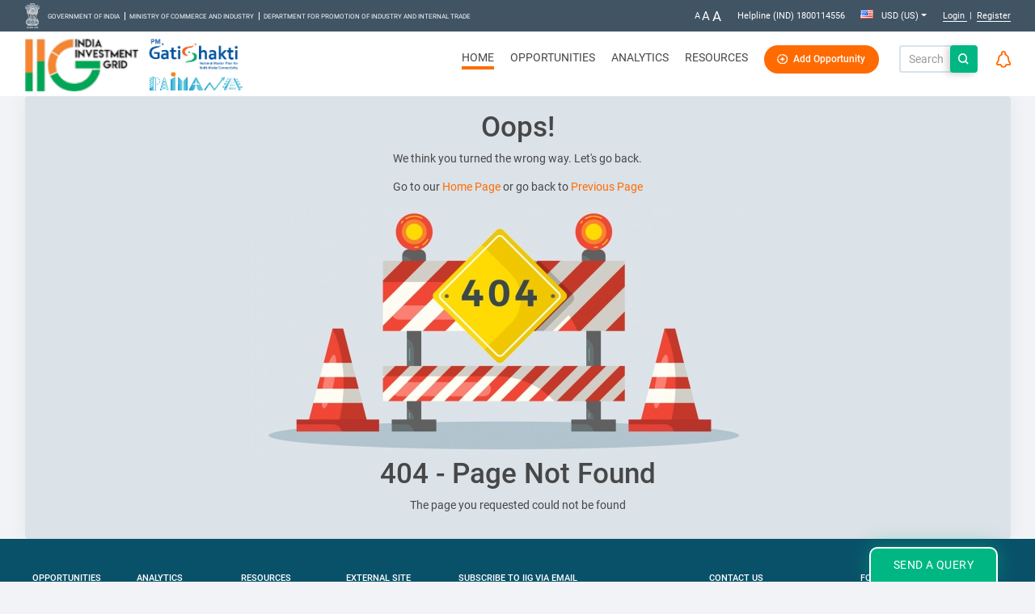

--- FILE ---
content_type: text/html;charset=utf-8
request_url: https://indiainvestmentgrid.gov.in/sectors/logistics
body_size: 43540
content:









<html>
<head>
 



<!--start selected country flag add using worklist -->


<!--end selected country flag add using worklist -->
<title>IIG | Error Page</title>
<meta http-equiv="Content-Type" content="text/html; charset=UTF-8">
<meta name="viewport" content="width=device-width, initial-scale=1.0">
<meta name="_csrf" content="ecd76a4d-82a5-46b0-b263-754fd3ee593b"/>
<meta name="_csrf_header" content="X-CSRF-TOKEN"/>
<base href="https://indiainvestmentgrid.gov.in" />
<link rel="apple-touch-icon" sizes="72x72" href="/assets/iigNew2/images/favicon/apple-touch-icon.png">
<link rel="icon" type="image/png" sizes="32x32" href="/assets/iigNew2/images/favicon/favicon-32x32.png">
<link rel="icon" type="image/png" sizes="16x16" href="/assets/iigNew2/images/favicon/favicon-16x16.png">
<link rel="manifest" href="/assets/iigNew2/images/favicon/site.webmanifest">
<link rel="mask-icon" href="/assets/iigNew2/images/favicon/safari-pinned-tab.svg" color="#5bbad5">
<meta name="msapplication-TileColor" content="#da532c">
<meta name="theme-color" content="#ffffff">

	

	

	

	

	

	

	

<script type="text/javascript">  
	var goole_analytics_Key = 'UA-126552576-1';
	(function(a,e,f,g,b,c,d){a.GoogleAnalyticsObject=b;a[b]=a[b]||function(){(a[b].q=a[b].q||[]).push(arguments)};a[b].l=1*new Date;c=e.createElement(f);d=e.getElementsByTagName(f)[0];c.async=1;c.src=g;d.parentNode.insertBefore(c,d)})(window,document,"script","https://www.google-analytics.com/analytics.js","ga");null!=goole_analytics_Key&&""!=goole_analytics_Key&&ga("create",goole_analytics_Key,"auto");

</script>
<!-- Open Graph Start -->
<meta name="twitter:card" content="summary_large_image">
<meta name="twitter:site" content="@IIG_GoI">
<meta name="twitter:creator" content="@IIG_GoI">
<meta property="og:type" content="website">
<meta property="og:url" content="https://indiainvestmentgrid.gov.in/">

	<meta property="og:title" content="IIG | Error Page">
	<meta property="twitter:title" content="IIG | Error Page">


<meta property="og:image" content="/assets/iigNew2/images/common-img/iig-social-share.png">
<meta property="twitter:image" content="/assets/iigNew2/images/common-img/iig-social-share.png">
<!-- Open Graph End -->




<link rel="stylesheet" href="/assets/iigNew2/libs/wow/animate.min.css" integrity="sha256-PHcOkPmOshsMBC+vtJdVr5Mwb7r0LkSVJPlPrp/IMpU=" crossorigin="anonymous" />
<link rel="stylesheet" type="text/css" href="/assets/iigNew2/libs/malihu-custom-scrollbar/css/jquery.mCustomScrollbar.min.css?v=22.8"/>
<link rel="stylesheet" type="text/css" href="/assets/iigNew2/css/jquery.hislide.css?v=22.8" />
<link rel="stylesheet" type="text/css" href="/assets/iigNew2/libs/bootstrap-datePicker/css/bootstrap-datepicker.min.css?v=22.8" />
<link rel="stylesheet" type="text/css" href="/assets/iigNew2/libs/flagstrap/css/flags.min.css?v=22.8">
<link rel="stylesheet" type="text/css" href="/assets/iigNew2/libs/select2-4.0.8/css/select2.min.css?v=22.8" />
<link rel="stylesheet" href="/assets/iigNew2/libs/Datatables/css/dataTables.bootstrap4.min.css?v=22.8">
<link rel="stylesheet" href="/assets/iigNew2/libs/Datatables/css/fixedHeader.bootstrap.min.css?v=22.8">
<link rel="stylesheet" href="/assets/iigNew2/libs/Datatables/css/responsive.bootstrap.min.css?v=22.8">
<link rel="stylesheet" href="/assets/iigNew2/libs/owl-carousel/owl.carousel.min.css?v=22.8">
<!-- Added by Lincy for datatable export option: starts -->
<link rel="stylesheet" href="https://cdn.datatables.net/1.10.18/css/dataTables.bootstrap4.min.css">
<link rel="stylesheet" href="assets/iigNew2/libs/Datatables/css/buttons.dataTables.min.css"> 
<!-- Added by Lincy for datatable export option: ends -->
<!-- 
##### Please do not add css file below the style.css
=====> All file must be above it
 -->
<link rel="stylesheet" type="text/css" href="/assets/iigNew2/css/style.css?v=22.8" /> 
<link  rel="stylesheet" crossorigin as="font" type="font/woff2" href="/assets/iigNew2/fonts/font-awesome/fontawesome-webfont.woff2?v=22.8">
<link  rel="stylesheet" crossorigin as="font" type="font/woff" href="/assets/iigNew2/fonts/font-awesome/fontawesome-webfont.woff?v=22.8">
<link  rel="stylesheet" crossorigin as="font" type="font/ttf" href="/assets/iigNew2/fonts/font-awesome/fontawesome-webfont.ttf?v=22.8">
<link  rel="stylesheet" crossorigin  type="text/css" href="/assets/iigNew2/css/font-awesome.min.css?v=22.8">

<link  rel="stylesheet" crossorigin as="font" type="font/ttf" href="/assets/iigNew2/fonts/Roboto/Roboto-Bold.ttf?v=22.8">
<link  rel="stylesheet" crossorigin as="font" type="font/ttf" href="/assets/iigNew2/fonts/Roboto/Roboto-Regular.ttf?v=22.8">
<link  rel="stylesheet" crossorigin as="font" type="font/ttf" href="/assets/iigNew2/fonts/Roboto/Roboto-Medium.ttf?v=22.8">
<link  rel="stylesheet" crossorigin as="font" type="font/ttf" href="/assets/iigNew2/fonts/Roboto/Roboto-Light.ttf?v=22.8">
<link  rel="stylesheet" crossorigin as="font" type="font/ttf" href="/assets/iigNew2/fonts/Roboto/Roboto-Black.ttf?v=22.8">
<link  rel="stylesheet" crossorigin as="font" type="font/ttf" href="/assets/iigNew2/fonts/Roboto/Roboto-BlackItalic.ttf?v=22.8">
<link  rel="stylesheet" crossorigin as="font" type="font/ttf" href="/assets/iigNew2/fonts/Roboto/Roboto-LightItalic.ttf?v=22.8">
<link  rel="stylesheet" crossorigin as="font" type="font/ttf" href="/assets/iigNew2/fonts/Roboto/Roboto-MediumItalic.ttf?v=22.8">
<link  rel="stylesheet" crossorigin as="font" type="font/ttf" href="/assets/iigNew2/fonts/Roboto/Roboto-RegularItalic.ttf?v=22.8">
<link  rel="stylesheet" crossorigin  type="text/css" href="/assets/iigNew2/css/roboto-font.css?v=22.8">


<title>
Error Page 
</title>
<style>
	   #errorpage .inner-errorpage{
        padding: 0;
        margin:0 16px;
        }

        #errorpage ul.inner-errorpage> li 
        {
        margin-bottom: 1rem;
       }
	    #errorpage ul.inner-errorpage> li 
        {
        list-style-type: none;

       }
	    #errorpage ul.inner-errorpage 
        {
         padding:0;

       }
     #errorpage .card-body{
       text-align: center;
       background-color: #dbe2e8;
       }

</style>
<!-- Added by Aakrati - Ends -->
</head>

<body >


<script language="JavaScript">
function fn_Initiate()
{
        /*document.forms[0].action = "web?requestType=PortalRH&actionVal=logout";
        document.forms[0].target ="_parent";
        document.forms[0].method = "post";
        document.forms[0].submit();*/
        
        //window.parent.navigate("./index.jsp");
        window.parent.location.replace("./index.jsp");
        if(window.parent.fireUnloadEvent)
        {
    		window.parent.fireUnloadEvent=false;
        }

}
</script>
















<script>
if(window.location.href.indexOf("find") > -1) {
    window.location.href = "index.jsp";
}
</script>
<style>
.header .back.sticky-nav .navbar .navbar-brand:nth-of-type(1) {
	max-width: 70px !important;
}
.homepage .header .back .navbar .navbar-brand:nth-of-type(1) {
    max-width: 70px !important;
}
.header .back nav.navbar .navbar-brand:nth-of-type(2) img.sticky-img {
    max-width: 141px !important;
}
.header .navbar-brand {
	position:absolute !important;
}
.header .navbar-brand.nv1 {
	left:-16px;
	top:-10px;
}
.header .navbar-brand.nv2 {
	top:40px;
	left:143px;
}
.header .navbar-brand.nv3 {
	left:141px;
	top:-9px;
}
.header .navbar-brand.nv2 img {
	width:165px !important;
}
.header .navbar-brand.nv3 img {
	width:165px !important;
}
.header .navbar-brand.nv1 img {
	max-width:300px !important;
	width:200px !important;
}
.header .back {
	height:80px;
}
@media (min-width: 1200px) {
    .header .back nav.navbar .navbar-brand:nth-of-type(2) img.sticky-img {
        max-width: 200px !important;
    }
    .header .back nav.navbar .navbar-brand:nth-of-type(1) {
        max-width: 70px !important;
    }
}
@media (max-width: 992px) {
    .header .back nav.navbar .navbar-brand.nv3 img.sticky-img {
        max-width: 147px;
    }
    .header .navbar-brand.nv1 {
	    left: 20px;
	    top: -10px;
	}
	.header .navbar-brand.nv2 {
	    top: 40px;
	    left: 177px;
	}
	.header .navbar-brand.nv3 {
	    left: 172px;
	    top: -9px;
	}
}
@media only screen and (max-width: 600px) {
  .homepage .header .back .navbar .navbar-brand:nth-of-type(1) {
    max-width: 35px !important;
  }
  .imMobPMG {
  	width: 86px;
  }
  .imMob {
  	width: 64px;
  }
  .header .back.sticky-nav .navbar .navbar-brand:nth-of-type(1) {
  	max-width: 35px !important;
  }
  .header .back nav.navbar .navbar-brand:nth-of-type(1) { 
  	max-width: 35px !important;
  }
  .header .navbar-brand.nv1 img {
	max-width:100px !important;
	width:64px !important;
  }
  .header .navbar-brand.nv1 {
    left: 41px;
    top: 2px;
  }
  .header .navbar-brand.nv2 {
    top: 24px;
    left: 46px;
  }
  .header .navbar-brand.nv2 img {
    width: 120px !important;
  }
  .header .navbar-brand.nv3 {
    left: 85px;
    top: -3px;
  }
  .header .navbar-brand.nv3 img {
    width: 99px !important;
  }
}
</style>
<!-- loader: STARTS -->
<div id="iigLoaderWrap" class="d-flex justify-content-center iigloader bg-wrapper">
	<span id="iigLoader" class="img-wrapper">
	</span>
</div>
<!-- loader: ENDS -->



<input type="hidden" value="1" id="isAuthorizedUser">





















	
	
		
		
	




	
		
	
	
	
	
	
	
	
	


<input type="hidden" value="" id="roleList">


<!-- header: STARTS -->
<header class="header">
	<div class="top-ribin">
		<div class="container clearfix">
			<div class="top-head">
				<div class="left-content">
					<div class="ashok-emblem-main">
						<ul>
							<li class="ashok-emblem"><img alt="national emblem" title="national emblem" src="/assets/iigNew2/images/header/iig-emblem1.png?v=22.8"></li>
						</ul>
					</div>
                    <div class="ex-link-main">
                    	<ul>
                    		<li class="ex-link"><a href="https://www.india.gov.in/" rel="noopener" target="_blank">Government of India</a></li>
                           	<li class="ex-link"><a href="https://commerce.gov.in/" rel="noopener" target="_blank">Ministry of Commerce and Industry</a></li>
                           	<li class="ex-link"><a href="http://dipp.nic.in/" rel="noopener" target="_blank">Department for Promotion of Industry and Internal Trade</a></li>
                    	</ul>
                    </div>
                           
                    
                   </div>
                   <div class="right-content">
                       <ul>
                      <!--   <li class="beta-version">BETA</li>-->
                           <li class="text-size ">
								<ul  class="font-click font-resizer">
								<li class="font-resizer-decrease">
							    	<a href="javascript:void(0)" class="dec">A</a>
							    </li>
							    <li class="font-resizer-increase" >
							    	<a href="javascript:void(0)"  class="orig">A</a>
								</li>
							    <li class="font-resizer-increase">
							    	<a href="javascript:void(0)"  class="inc">A</a>
								</li>
							</ul>
							</li>
                           <li class="helpline-number">
                           	<span>Helpline&nbsp;(IND)&nbsp;<a href="tel:1800114556">1800114556</a></span>
                           </li>
                          <!--  <li>
                           	<span>
                           		<div class="sl-nav">
                           			<ul>
							  			<li>Language &nbsp;<i class="fa fa-angle-down" aria-hidden="true"></i>
											<div class="triangle"></div>
												<ul>
									  				<li><i class="sl-flag flag-de"><div id="germany"></div></i> <span class="active">Deutsch</span></li>
                            						<li><i class="sl-flag flag-usa"><div id="germany"></div></i> <span>Englisch</span></li>
                       							</ul>
                       					</li>
                       				</ul>
                   				</div>
                   			</span>
                   		</li> -->
                   		<li class="currency-converter">
                   			<span>
						 		
						  			<div class="form-horizontal">
										<div class="flagstrap" id="select_country" data-input-name="NewBuyer_country" data-selected-country="US">
										</div>
									</div>
               					
               				</span>
               			</li>
               			<li class="login-register-link">
               				
               					
               					
               						<span>
               							  <!-- <a href="javascript:openLoginRegisterPopup(true)" >Login</a> -->
               							<!--  <a href="/j_spring_security_check" >Login</a> -->
                                        <a href="javascript:openLoginRegisterPopupInitial(true)" >
               								Login
               							</a>	               							&nbsp;|&nbsp;
               							<!-- <a href="javascript:openLoginRegisterPopup(false)" >Register</a> -->
                                        <a href="javascript:openLoginRegisterPopupInitial(false)" >
               								Register
               							</a>
               							
               						</span>
               													
               				
               			</li>
               		</ul>
           		</div>
       		</div>
		</div>
	</div>
	 <div class="back ">
	<div class="container backmenu">
    <nav class=" navbar navbar-expand-xl navbar-light">
       	<button class="navbar-toggler collapsed" type="button" data-toggle="collapse" data-target="#navbarsExample06" aria-controls="navbarsExample06" aria-expanded="false" aria-label="Toggle navigation">
			<span class="icon-bar top-bar"></span>
			<span class="icon-bar middle-bar"></span>
			<span class="icon-bar bottom-bar"></span>
     	</button>
     	<a class="navbar-brand nv1" href="http://indiainvestmentgrid.gov.in">
     	<span class="betaVersion d-none">Beta</span>
           <img class="stick sticky-img imMob" src="/assets/iigNew2/images/header/logo-iig.png?v=22.8" alt="India Investment Grid" title="India Investment Grid" >
           <img  class="non-stick sticky-img imMob" src="/assets/iigNew2/images/header/logo.png?v=22.8" alt="India Investment Grid" title="India Investment Grid" >
       	</a>
       	<a class="navbar-brand nv2" target="_blank" href="https://ipm.mospi.gov.in/">
       		<img class="stick sticky-img imMob" src="/assets/iigNew2/images/header/panama.svg?v=22.8" alt="Pamana" title="Pamana" >
       		<img  class="non-stick sticky-img imMobPMG" src="/assets/iigNew2/images/header/panama.svg?v=22.8">
       	</a>
     	<a class="navbar-brand nv3" href="http://indiainvestmentgrid.gov.in">
     	<span class="betaVersion d-none">Beta</span>
            <img  class="non-stick sticky-img imMobPMG" src="/assets/iigNew2/images/header/PM Gatishakti-NSA.png?v=22.8">
            <img  class="stick sticky-img imMobPMG" src="/assets/iigNew2/images/header/PM Gatishakti-ST.png?v=22.8">
           
      	</a>     	
       	<div class="collapse navbar-collapse justify-content-md-end" id="navbarsExample06">
        	<ul class="navbar-nav dg-top-menu" >
            	<li class="nav-item " >
                	<a class="nav-link nav-link-active" id="Home" href="http://indiainvestmentgrid.gov.in">Home <span class="sr-only">(current)</span></a>
                </li>
                <li class="nav-item dropdown" >
                	<a class="nav-link " id="Opportunities" href="/opportunities" >Opportunities</a>
               		<ul class="dropdown-menu">
               				
								<li><a href="/opportunities/nip-projects" class="dropdown-item" >NIP Projects</a></li>
							
                		   <li><a href="/opportunities/projects" class="dropdown-item" >Non-NIP Projects</a></li>
							<li><a href="/opportunities/stressed-assets" class="dropdown-item">Stressed Assets</a></li>
							<li><a href="/opportunities/csr-projects" class="dropdown-item">CSR Opportunities</a></li>
                    	</ul>
                </li>
                <li class="nav-item dropdown" id="Analytics">
                	<a class="nav-link " href="/analytics/india-overview" id="analyticsMenu">Analytics</a>
                	<ul class="dropdown-menu">
                		<li>
                        	<a href="/analytics/india-overview" class="dropdown-item">India Overview</a>
                        </li>
                      	<!-- <a href="/analytics/comparison" class="dropdown-item">Comparison</a> -->
				    </ul>
                </li>
                <li class="nav-item dropdown" >
                	<a class="nav-link " id="Repository" href="#" data-toggle="dropdown">Resources</a>
               		<ul  class="dropdown-menu">
               			
               				<li><a href="/national-infrastructure-pipeline" class="dropdown-item">NIP Projects</a></li>
               			
               			<li><a href="/projects" class="dropdown-item">Non-NIP Projects</a></li>
               			<li><a href="/stressed-assets" class="dropdown-item">Stressed Assets</a></li>
               			<li><a href="/csr" class="dropdown-item">CSR</a></li>
               		     
               			<li><a href="/about-us" class="dropdown-item">About Us</a></li>
               			<li><a href="/events" class="dropdown-item">Events</a></li>                      	
                      	<li><a href="/campaign" class="dropdown-item">Campaign</a></li>
                      	<li><a href="/blogs" class="dropdown-item">Blogs</a></li>
                      	
						<li><a href="/our-supporters" class="dropdown-item">Our Supporters</a></li>
						
						<li><a href="/policy-repository" class="dropdown-item">Policy Repository</a></li>
						
						<li><a href="/faqs" class="dropdown-item">FAQs</a></li>
						<li><a href="/contact-us" class="dropdown-item">Contact Us</a></li>
						<li><a href="/promoter-list" class="dropdown-item">Promoter List</a></li>
						
                    </ul>
                </li>
                
                
               
  				
  				
  				
  				
  				
  				
					</ul>
				</li>
  			
  				
  			
  				
					</ul>
       	</div>
       	
      

    
       
        <div class="add-project">
			<a id="addOppBtn" href="javascript:openLoginRegisterPopupInitial(true)" class="btn btn-primary add-project-btn btn-thick d-flex mr-0" onclick="javascript:openLoginRegisterPopup(true, 'Please login to add opportunity', true);;">
			<img src="/assets/iigNew2/images/header/opportunity-btn-plus.svg" alt="Add Opportunity" title="Add Opportunity" class="img-fluid mr-2 my-auto"/> Add Opportunity</a>
       	</div>
      
       	<div class="search-block">
            	<form action="" class="search-form" id="searchProjectsForm">
            		<div class="input-group d-flex justify-content-end">
 						<input type="text" id="txtserachGlobal" value="" class="form-control search-tag bootstrap-validation address"
 							name="txtserachGlobal"
 							placeholder="Search IIG"
 							aria-label="Search IIG" aria-describedby="basic-addon2">
	  						<a href="javascript:void(0)" class="input-group-append" id="globalSearchButton">
							    <span class="input-group-text">
							    	<img alt="search-icon" title="Search" src="/assets/iigNew2/images/carousel/Search.svg?v=22.8"/>
							    </span>
							</a>
					<small id="txtserachGlobalAlert" class="form-text text-danger search-error-msg"></small>
 					</div>
             </form>
            </div>
       	
        <div class="nav-actions">
       		<span>
	       		<a href="javascript:void(0)" class="search-button">
       				<img class="orange-search d-xl-none" alt="Search" title="Search" src="/assets/iigNew2/images/carousel/Search.svg?v=22.8"/>
       				<img class="orange-cross" alt="Close search" title="Close search" src="/assets/iigNew2/images/carousel/close-orange.svg?v=22.8" style="display:none">
	       		</a>
       		</span>
       		
	       		
	       		<span class="notification-dropdown">
	       			<a data-toggle="dropdown" title="Notifications" id="notificationIcon">
	       				<img alt="notification-icon" title="Notifications" src="/assets/iigNew2/images/carousel/bell.svg?v=22.8" />
	       				<span class="p-0 notificationnum hide-field" id="notificationCnt"></span>
	       			</a>
	       			
	         	</span>
         	
        </div>
    </nav>
   </div>
  </div>
</header>
<!-- header: ENDS -->
<form name="LogoutForm" id="LogoutForm" action="/j_spring_security_logout" method="post" >
</form>

	








<style>
#otpRow {
	display:inline-block;
	width: 100%;
    position: relative;
    margin-bottom: 0px;
}
#otpRow label {
	disply:block; width:100%;
}
#receivedOTPReg {
	width:120px;
	display:inline-block;
}
#email-verify-login, #re-send-login {
	color:#FF6A00;
	cursor:pointer;
}
#isverify {
	display: inline-block;
    width: 100%;
    margin-bottom: 8px;
}
</style>
<div class="modal fade module-login-register" id="loginRegister">
	<input type="hidden" id="isPasswordEncryptionRequired" value="Y" />
	<input type="hidden" id="isDynamicSaltRequired" value="Y" />
	<input type="hidden" id="isSimpleCaptchaReq" value="Y" />
	<input type="hidden" id="isInvalidLoginAttempt" value="false" />
	<input type="hidden" id="invalidEmailMessage" value="Invalid email" />
	<input type="hidden" id="mandatoryFieldsMessage" value="All the fields are mandatory" />
	<input type="hidden" id="minLengthPasswordMessage" value="Password should have minimum 8 characters & maximum 12 characters" />
	<input type="hidden" id="maxLengthPasswordMessage" value="Password should have maximum 16 characters" />
	<input type="hidden" id="passwordHintMessage" value="Password must contain 8 to 16 chracters which contain at least one lowercase letter, one uppercase letter, one numeric digit, and one special character." />
	<input type="hidden" id="confirmPasswordMessage" value="Confirm Password does not match." />
	<input type="hidden" id="passwordAllowedChars" value="$&()*,@[] ^_{}~&pound;" />
	<input type="hidden" id="minLengthUsername" value="3" />
	<input type="hidden" id="maxLengthUsername" value="28" />
	
	<div class="modal-dialog iig-login-modal-dialog modal-dialog-centered modal-lg">
		<div class="modal-content">
			<div class="modal-body custom-login-modal-body">
				
					<div class="login-left-part d-flex">
						<div class="login-left w-100">
							<div class="pt-5 pl-5 mb-3 iig-login-modal">
								<img alt="India investment grid" class="lazy" title="India investment grid" src="" data-src="/assets/iigNew2/images/login-register/iig-login-logo.png?v=22.8">
							</div>
							<div class="pl-5 pt-5 middle-info-content">
								<h6>India Investment Grid is an online portal showcasing investment opportunities across India</h6>
							</div>
							<div class="pl-4 pr-5 ml-3 py-2 mr-3 middle-info-img">
								<img alt="search-connect-promote" title="search-connect-promote" src="" class="img-fluid lazy" data-src="/assets/iigNew2/images/login-register/middle-img.png?v=22.8"> 
							</div>
    					</div>
					</div>
					<div class=" login-right grey-bg-color ">
						<div class="w-100">
						<p class="crossimg pl-4 mb-lg-2 mb-md-3 mb-sm-0 d-flex justify-content-end pt-4 pr-3">
							<a href="#."  data-dismiss="modal"><img alt="close" title="close" src="/assets/iigNew2/images/login-register/close.png?v=22.8"/></a>
						</p>
						<ul class="mainUL nav nav-tabs pt-4 pb-2 pl-4 pr-4">
							<li class="pr-3 login"><a href="#login" data-toggle="tab" class="active login-modal">Login</a></li>
							<li class="pr-3 register"><a href="#registration" data-toggle="tab" class="register-modal">Register</a></li>
							<li class="pr-3 forgot" style="display: none"><a href="#forgotPwd" data-toggle="tab" class="forgot-modal">Forgot Password</a></li>
						</ul>
						<div class="tab-content pt-3 pl-4 pb-4 pr-5">
						<!-- keycloak_SSO -->
							<div class="tab-pane active  in pt-3" id="login">
								<form name="loginForm" id="loginForm" action="/j_spring_security_check" onsubmit="return (typeof submitted == 'undefined') ? (submitted = true) : !submitted" method="POST" autocomplete="off">
									<input type="hidden" name="browserDetails"/>
									<input type="hidden" name="hd_Flag" id="hd_Flag" value=""/>
									<input type="hidden" name="currCacheKey" id="currCacheKey" value="USD"/>
									<input type="hidden" name="currCountryCacheKey" id="currCountryCacheKey" value="US"/>
									<input type="hidden" name="UserLocaleID" id="UserLocaleID" value="en_US" />
									<input type="hidden" name="_csrf" id="_csrf" value="ecd76a4d-82a5-46b0-b263-754fd3ee593b">
									
									<input type="hidden" name="temp_key" id="temp_key" value="8f46869f3d2d27fa"/>  
									<input type="hidden" name="sessionID" id="sessionID" value=""/>
                                    <input type="hidden" name="saltVal" id="saltVal" value=""/>
									<small id="loginErrorMessage" class="form-text text-danger text-center mb-4"></small>
									<div class="form-group" id="form-group"> <!-- keycloak_SSO | added id for the div -->
										<label for="username">Username</label>
										<input type="text" class="form-control" id="username" placeholder="Enter username" name="username" onkeypress="fn_UsernameKeyPress(event)" />
										<small id="usernameError" class="form-text text-danger" ></small>
									</div>
									<div class="form-group right-icon" id="form-groupRight-icon"> <!-- keycloak_SSO | added id for the div -->
										<label for="password">Password</label>
										<div class="input-group">
										<input type="password" class="form-control" id="password" placeholder="Enter password" name="password" onkeypress="fn_loginKeyPress(event)" style="border-right: 0;border-top-right-radius:0;border-bottom-right-radius: 0;"/>
										<div class="input-group-append">
								        	<span class="input-group-text icon-changes bg-white">
								        		<img class="toggle-password" alt="show password" title="show password" src="/assets/iigNew2/images/login-register/password-eye-slash.png?v=22.8">
												<img class="toggle-password" alt="hide password" title="hide password" src="/assets/iigNew2/images/login-register/password-eye.svg?v=22.8" style="display:none;">
								        	</span>
								      	</div>
										</div>
										<small id="psswordError" class="form-text text-danger"></small>
									</div>
									<a class="forgot-pwd mt-n2  pull-right" data-toggle="tab" href="#forgotPwd"  id="forgotP" onclick="removeForgotPDetails()" tabindex="-1">Forgot Password</a>
									
													<div id="captchaDivId" class="form-group clearfix" >  
<div class="">
	<label for="txt_Captcha">Captcha</label>
	<div class="d-flex justify-content-left mt-3">
	<img src="/SimpleCaptcha?1768870044696" id="captcha"  alt="Captcha" > 
	<a id="refresh" href="javascript:doImageReload();" style="font-size:24px;"  tabindex = "-1"  title="Refresh Captcha"><i class="fa fa-refresh"></i></a>
	</div>
	<div class="form-group mb-0 mt-1">

		<input autocomplete="one-time-code" type="text" id="txt_Captcha" name="txt_Captcha" maxlength="5"  class="form-control" onkeypress="fn_loginKeyPress(event)" onblur="checkCaptchaValidation(this)" placeholder="Enter captcha">
	</div>
	<span class="alertmsg" id="incCaptcha"></span>
</div>
<div class="clearfix"></div>
<script>
function checkCaptchaValidation(obj)
{

	var val = obj.value;
	var isSimpleCaptchaReq = $('#isSimpleCaptchaReq').val();
	if (isSimpleCaptchaReq=="Y"){
		if(document.getElementById('txt_Captcha').value=="" || document.getElementById('txt_Captcha').value.length == 0 || document.getElementById('txt_Captcha').value==null || document.getElementById('txt_Captcha').value=="null")
		{		
			document.getElementById('incCaptcha').innerHTML='Please enter above code <br>';
			return false;
		}
		if(document.getElementById('txt_Captcha').value !="" && document.getElementById('txt_Captcha').value !=null)
		{
			
			 var f = document.getElementById('txt_Captcha');
			checkCaptcha(obj);
			if(($('#incCaptcha:visible').length > 0) && ($('#incCaptcha').text().length > 0 ))
			{	
				document.getElementById("incCaptcha").innerHTML="Please enter valid captcha code";
//				doImageReload();
				return false;
			}
		}
	}
	
}
function doImageReload() 
{
	var f = document.getElementById('captcha');
	document.getElementById("txt_Captcha").value="";
	document.getElementById("incCaptcha").innerHTML ="";
	document.getElementById("incCaptcha").style.visibility="none";
	f.src = f.src + "#";
	//doCaptcha();
}
function checkCaptcha(obj)
{

	var val = obj.value;
    var token = $("meta[name='_csrf']").attr("content");
	var xmlHttpRequest = getXMLHttpRequestCaptcha();  
	xmlHttpRequest.onreadystatechange = getReadyStateHandlerCaptcha(xmlHttpRequest);  
	xmlHttpRequest.open("POST", "/webHP?requestType=ApplicationRH&actionVal=checkCaptcha&queryType=Select&screenId=600007&captcha_val="+encodeURIComponent(val)+"&_csrf="+token, false);    
	xmlHttpRequest.send();
	document.getElementById("incCaptcha").style.visibility="visible";
} 

function getReadyStateHandlerCaptcha(xmlHttpRequest) 
{  
	return function() 
	{  
		if (xmlHttpRequest.readyState == 4) 
		{  
	    	if (xmlHttpRequest.status == 200) 
		   	{			   
	    	    document.getElementById("incCaptcha").innerHTML = xmlHttpRequest.responseText;  			   
	      	}
	    	else
			{
				// window.location="sessionExpire.jsp";
			} 
	    }  
	};  
}

function getXMLHttpRequestCaptcha() 
{  
	var xmlHttpReq;  
	// to create XMLHttpRequest object in non-Microsoft browsers  
	if (window.XMLHttpRequest)
	{  
		xmlHttpReq = new XMLHttpRequest();  
	}
	else if (window.ActiveXObject) 
	{  
		try
		{  
	      	//to create XMLHttpRequest object in later versions of Internet Explorer  
	      	xmlHttpReq = new ActiveXObject("Msxml2.XMLHTTP");  
	    }
    	catch (exp1)
    	{  
	    	try
	    	{  
	        	//to create XMLHttpRequest object in later versions of Internet Explorer  
	        	xmlHttpReq = new ActiveXObject("Microsoft.XMLHTTP");  
	      	}
	      	catch (exp2) 
	      	{  
	        	//xmlHttpReq = false;  
	        	document.getElementById("incCaptcha").innerHTML = ("Exception in getXMLHttpRequest()!");  
	      	}  
	    }  
	}  
	return xmlHttpReq;  
}

function doCaptcha() 
{
   url = 'SimpleCaptcha';
   var xmlHttpRequest = getXMLHttpRequestCaptcha();
	xmlHttpRequest.onreadystatechange = returnImageCode(xmlHttpRequest);  
	xmlHttpRequest.open("GET", url, false); 
	xmlHttpRequest.send(); 
}

function returnImageCode(xmlHttpRequest) 
{
	console.log(xmlHttpRequest);
	if (xmlHttpRequest.readyState == 4) { // Complete
		if (xmlHttpRequest.status == 200) { // OK response
			code = xmlHttpRequest.responseText;			
		} else {
			alert("Problem: " + xmlHttpRequest.statusText);
		}
	}

	return "";
}
setTimeout(doImageReload(), 500);
</script>  </div>
									
									<button type="button" class="btn btn-primary btn-block" id="loginFormSubmitButton">LOGIN</button>
									<!-- keycloak_SSO | added below proceed button -->
									<button type="button" class="btn btn-primary btn-block" id="proceedLoginFormButton">PROCEED</button>
									<p class="register-here pt-4">New User?&nbsp;<a href="#registration" data-toggle="tab" id="registerHere">Register</a>
								</form>
							</div><!--login form end-->
							
							<div class="tab-pane fade" id="registration">
								<form name="registrationForm" id="registrationForm" method="POST">
									<input type="hidden" id="isEmailVerified" name="isEmailVerified" value="false"/>
									<div class="form-group mt-3 mb-2">
								      <label for="country">Who are you? <sup class="required-sup">*</sup></label>
								      <select class="form-control bootstrap-validation  mandatory-select" id="intent" name="intent">
								        <option title="Please Select" value="-1" selected="selected">Please Select</option>
								        
								        	<option title="Equity/Debt Investor" value="500006">Equity/Debt Investor</option>
								        
								        	<option title="Project Promoter" value="500005">Project Promoter</option>
								        
								        	<option title="Consultant" value="500181">Consultant</option>
								        
								        	<option title="Developer" value="500182">Developer</option>
								        
								        	<option title="Contractor" value="500184">Contractor</option>
								        
								        	<option title="Supplier/Partner" value="500185">Supplier/Partner</option>
								        
								        	<option title="Other" value="500186">Other</option>
								        
								      </select>
								      <small id="intentAlert" class="form-text text-danger"></small>
							      </div>
							      	<div id="click-role-detail" class="click-role-detail">
							      		<span>Click here</span> 
							      		for details about each user role
							      	</div>
								    <div id="registration-detail">
									<p class="mb-1 mt-3">Which organization do you belong to? <sup class="required-sup">*</sup></p>
									<div class="custom-control custom-radio custom-control-inline">
								      <input type="radio" class="custom-control-input bootstrap-validation mandatory-radio" id="individual" name="indOrOrgReg" value="500001" autocomplete="off">
								      <label class="custom-control-label" for="individual">Individual</label>
								    </div>
								    <div class="custom-control custom-radio custom-control-inline">
								     	 <input type="radio" class="custom-control-input bootstrap-validation mandatory-radio" id="private" name="indOrOrgReg" value="500003" autocomplete="off">
										<label class="custom-control-label" for="private">Private</label>
								    </div>
								    <div class="custom-control custom-radio custom-control-inline">
								     	<input type="radio"  class="custom-control-input bootstrap-validation mandatory-radio" id="government" name="indOrOrgReg" value="500002" autocomplete="off">
								    	<label class="custom-control-label" for="government">Government</label>
								    </div> 
								    
								    <small id="indOrOrgRegAlert" class="form-text text-danger"></small>
								    
									<div class="form-group mt-3">
									      <label for="country">Country <sup class="required-sup">*</sup></label>
									      <select class="form-control bootstrap-validation  mandatory-select" id="country" name="country">
									        <option title="Please Select" value="-1" selected="selected">Please Select</option>
									      </select>
									      <small id="countryAlert" class="form-text text-danger"></small>
								      </div>
									<div class="form-group mb-1">
										<div class="">
											<label for="email">Email <sup class="required-sup">*</sup></label>
											</label>
											<div class="email-verify-main custom-input position-relative">
												<input data-id="loginMail" type="email" class="form-control bootstrap-validation mandatory" id="email" placeholder="Enter email" name="email" autocomplete="off">
												<span class="field-icon">
													<span id="email-verify-login" data-id="email" class="email-verify">Verify</span>
												</span>
											</div>
											
										
											<span id="isverify" style="float:left;display:none;" class="verifyed-label mt-2"><img class="verified" alt="verifyed-tickmark" src="/assets/iigNew2/images/projectDetails/verifyed-tickmark.svg?v=22.8">Verified</span>
										
											<small id="searchKeywordAlert" class="form-text text-danger"></small>
											<small id="emailAlert" class="form-text text-danger"></small>
										</div>
										
										<div class="form-group add-otp-main mt-3" id="otpRow" style="display:none;">
											<label for="receivedOTPReg">Enter OTP</label>
											<input type="text" class="form-control bootstrap-validation otp-input" name="receivedOTPReg" id="receivedOTPReg" value=""  />
											<span id="re-send-login" class="cursor resend-otp" style="display:none;">Resend OTP</span>
											<span id="reg-timer" class="cursor resend-otp">
												<span class="minutes">00</span>:<span class="seconds">00</span>
											</span>
											<button type="button" class="btn btn-primary" id="confirmRegistrationVerificationOTP">Confirm</button>
											<p id="otpSendAlert" style="display:block;" class="otp-send-notification">OTP has been sent</p>
											<span id="wrongOTP" style="float: left;display:none;" class="verifyed-label mt-2">Wrong OTP entered</span>
										</div>
									</div>
									<div id="emailNotVerified" style="display:none;color: #D14848;" class="px-0 px-md-4 mx-2 alertmsg pb-2">
										Please verify your Email Id
									</div>
									<div class="form-group">
										<label for="user_name">Username <sup class="required-sup">*</sup></label>
										<input type="text" class="form-control bootstrap-validation mandatory" id="user_name" placeholder="Enter username" name="user_name" autocomplete="off">
										<small id="user_nameAlert" class="form-text text-danger"></small>
									</div>
									<div class="form-group right-icon">
										<label for="regPassword">Password <sup class="required-sup">*</sup></label>
											<div class="input-group">
											<input type="password" class="form-control bootstrap-validation mandatory" id="regPassword" placeholder="Enter password" style="border-right: 0;border-top-right-radius:0;border-bottom-right-radius: 0;" name="regPassword"
												autocomplete="off">
											<div class="input-group-append">
												<span class="input-group-text icon-changes bg-white">
													<img class="toggle-password" alt="show password" title="show password" src="/assets/iigNew2/images/login-register/password-eye-slash.png?v=22.8">
													<img class="toggle-password" alt="hide password" title="hide password" src="/assets/iigNew2/images/login-register/password-eye.svg?v=22.8" style="display:none;">
												</span>
											</div>
											</div>
											<div class="hint-icon">
												<a class="hint-icon-tooltip" href="#" data-toggle="tooltip" data-placement="right" title="Password must contain 8 to 16 characters which contain at least one lowercase letter, one uppercase letter, and one numeric digit. Password may contain special characters out of these acceptable characters ($ & ( ) * , @ [ ] ^ _ { } ~ £) or a space (a space cannot  
												be at the start or the end).">
												<i class="fa fa-question-circle" aria-hidden="true"></i>
												</a>
											</div>
										
										<small id="regPasswordAlert" class="form-text text-danger"></small>
									</div>
									<div class="form-group right-icon">
										<label for="confirmPassword">Confirm Password <sup class="required-sup">*</sup></label>
										<div class="input-group">
										<input type="password" style="border-right: 0;border-top-right-radius:0;border-bottom-right-radius: 0;" class="form-control bootstrap-validation mandatory" id="confirmPassword" placeholder="Confirm password" name="retype-password"
											autocomplete="off">
										<div class="input-group-append">
											<span class="input-group-text icon-changes bg-white">
												<img class="toggle-password" alt="show password" title="show password" src="/assets/iigNew2/images/login-register/password-eye-slash.png?v=22.8">
												<img class="toggle-password" alt="hide password" title="hide password" src="/assets/iigNew2/images/login-register/password-eye.svg?v=22.8" style="display:none;">
											</span>
										</div>
										</div>
										<small id="confirmPasswordAlert" class="form-text text-danger"></small>
									</div>
									<div class="custom-checkbox mb-3">
									  <div class="checkbox">
									    <label>
									      <input type="checkbox" name="agree-terms"/>
									      <i class="input-helper"></i>
									      <span class="register-here">By registering you are agreeing to our 
											<a href="javascript:openTermsAndConditions();">Terms & Conditions</a></span>
									    </label>
									  </div>
									</div>
									<small id="registerErrorMessage" class="form-text text-danger"></small>
									<button type="button" class="btn btn-primary btn-block" id="registerFormSubmitButton">REGISTER</button>
									</div>
									<div class="role-detail" id="role-detail" style="display:none;">
										<img alt="close" id="role-close-id" title="close" src="/assets/iigNew2/images/login-register/role-close.svg"/>
										<div id="role-scroll" class="role-scroll">
											<ul class="role-detail-list">
												<li>
													<span>Equity/Debt Investor</span>
													<p>Equity/Debt Investors put in equity funding or debt-based funding into projects, typically for PPP Projects. Funding can be from a foreign or India entity. Equity/Debt Investors look for a certain return on their investments either through incremental cash flows in the project or fixed interest/annuity payments.</p>
												</li>
												<li>
													<span>Consultant</span>
													<p>Consultants provide consultancy or advisory services to project promoters at various stages of the project, thereby helping in smoother implementation of the project. Consultancy or advisory can be in any field or area of the project such as design, construction, monitoring, environment or social impact, detailed project report etc.</p>
												</li>
												<li>
													<span>Developer</span>
													<p>Developers typically buy an area or a property under a project and build it from scratch by constructing, redeveloping or refurbishing the property. Developers then rent, lease or sell off the project to make a certain return or profit on the project.</p>
												</li>
												<li>
													<span>Contractor</span>
													<p>User who undertakes construction activity for projects on the ground and undertake a small fee for the construction work undertaken.</p>
												</li>
												<li>
													<span>Supplier/Partner</span>
													<p>Suppliers or partners collaborate with the project promoters for material/machinery/labour supply or for technological collaboration usually for mutual benefits to both parties.</p>
												</li>
												<li>
													<span>Other</span>
													<p>Any other role</p>
												</li>
												
											</ul>
										</div>
									</div>
								</form>
							</div><!--registration form end-->
							<div class="tab-pane" id="forgotPwd">
								<form name="ForgotPassForm" id="ForgotPassForm"  method="POST">
								<div class="form-group mt-5">
									<label for="txtSecAnswer">Email</label>
									<input type="text" class="form-control required" name="txtSecAnswer" id="txtSecAnswer" placeholder="Email Address" onblur="fn_validateSecAns(this)" onfocus="this.removeAttribute('readonly');">
									<small id="txtSecAnswerError" class="form-text text-danger"></small>
								</div>
								<div class="form-group">
									<label for="txtUsername">Username</label>
									<input type="text" class="form-control required" name="txtUsername" id="txtUsername" placeholder="Username" onblur="forgotUsernameValidate(this);" onfocus="this.removeAttribute('readonly');">
									<small id="txtUsernameError" class="form-text text-danger" ></small>
								</div>
								
								<button type="button" class="btn btn-primary btn-block" id="fp_submit" name="fp_submit" value="Submit" onclick="SubmitForm();">Submit</button>
								</form>
								<p class="register-here pt-2">Already registered?&nbsp;<a href="#login" data-toggle="tab" id="loginHereFP">Login</a>
								<p class="register-here">Not registered yet?&nbsp;<a href="#registration" data-toggle="tab" id="registerHereFP">Register</a>
								<div class="disclaimer-content">
									<p class="register-here">If you forgot your username or email id please email us at <span>contact@indiainvestmentgrid.com </span> or call us at <span>1800114556 </span>(10 AM - 6 PM IST)</p>
								</div>
								<div class="form-group" style="margin-top: 1rem;">
					 				<div id="message" class="alert alert-success alert-dismissible forgot-message" style="display:none; margin-bottom: 0px;">
						       			<button type="button" class="close" onclick="document.getElementById('message').style.display='none';" aria-hidden="true">x</button>
						       			<h6><i class="icon fa fa-check"></i>&nbsp;<span id="message_fp"></span></h6>
						         	</div>
					         	</div>
							</div><!--forgot pwd form end-->
						</div>
						</div> 
					</div><!--tab-content end-->
				
			</div>
		</div>
	</div><!-- modal-content end-->
</div><!-- modal-dialog end-->
<!-- Registration Acknowledgement -->
<!-- Modal -->
<div style="display:none;" id="registrationAcknowledgeModal">
	<p>Your login credentials have been sent to the registered email address</p>
	<small>(Please check your spam/junk/ others folder in case you have not received the login credentials)</small>
	<p>Click <a href="javascript:openLoginRegisterPopup(true, '');">here</a> to sign in</p>
	<div style="display:none;" id="europeanCountryMessage">
		<p>This website is EUGDPR compliant, please click <a href="/webHP?requestType=ApplicationRH&actionVal=WebsitePoliciesPage&screenId=600012">here</a> 
		to know more details on EUGDPR compliance policy</p>
	</div>
</div>

<div class="modal fade" id="confirmdiv" tabindex="-1" role="dialog">
	<div class="modal-dialog modal-dialog-centered" role="document">
		<div class="modal-content">
			<div class="modal-header">
				<h5 class="modal-title">Confirmation</h5>
				<button type="button" class="close" data-dismiss="modal" aria-label="Close">
					<span aria-hidden="true">&times;</span>
				</button>
			</div>
			<div class="modal-body">
				<p style="text-align: center;">Are you sure you want to reset the password?</p>
			</div>
			<div class="modal-footer">
				<button type="button" name="OK" id="OK" class="btn btn-primary"
					onclick="fn_resetPassword();">Ok</button>
				<button type="button" name="Cancel" id="Cancel"
					onclick="fn_CancelChange();" class="btn btn-primary"
					data-dismiss="modal">Cancel</button>
			</div>
		</div>
	</div>
</div>

<div class="modal fade" id="alreadyLoggedModal" tabindex="-1" role="dialog" data-backdrop="static" data-keyboard="false">
	<div class="modal-dialog modal-dialog-centered" role="document">
		<div class="modal-content">
		    <div class="modal-header d-block border-0">
				<h5 class="modal-title text-center">Attention!</h5>
			</div>
			<div class="modal-body text-center pt-0"><span id="loggedName"></span> is already logged in.</div>
			<div class="modal-footer d-block text-center border-0">
				<button type="button" class="btn btn-primary btn-wide ok-btn" data-dismiss="modal">OK</button>
			</div>
		</div>
	</div>
</div>

<script type="text/javascript">
function fn_validateSecAns(emailID)
{
	var control = document.getElementById('txtSecAnswerError');
	var $errorMsg = $("#txtSecAnswerError");
	if(emailID.value.length>0 && emailID.value!="")
	{
		if(!echeck(emailID))
		{
			control.innerHTML='Invalid Email ID';
			$errorMsg.show();
			return false;
		}
		else
		{
			control.innerHTML='';
			$errorMsg.hide();
			return true;
		}
	}
}
function isValidUsername()
{
	var $errorMsg = $("#txtUsernameError");
	var control = document.getElementById("txtUsername");
	var controlError = document.getElementById("txtUsernameError");
	if (control.value == "")
	{
		controlError.innerHTML='Please enter username';
		$errorMsg.show();
		return false;
	}
	else if(controlError.innerHTML=='Please enter valid username')
	{
		if(!(forgotUsernameValidate(control)))
		{
			return false;
		}
		else
		{
			controlError.innerHTML='';
			$errorMsg.hide();
			return true;
		}
	}
	else if(forgotUsernameValidate(control))
	{
		controlError.innerHTML='';
		$errorMsg.hide();
		return true;	
	}
}
function isValidSecAns()
{
	var $errorMsg = $("#txtSecAnswerError");
	var control = document.getElementById("txtSecAnswer");
	var controlError = document.getElementById("txtSecAnswerError");
	if (control.value == "")
	{
		controlError.innerHTML='Please enter email address';
		$errorMsg.show();
		return false;
	}
	else if(controlError.innerHTML=='Invalid Email ID')
	{
		if(!(fn_validateSecAns(control)))
		{
			return false;
		}
		else
		{
			controlError.innerHTML='';
			$errorMsg.hide();
			return true;
		}
		
	}
	else if(fn_validateSecAns(control))
	{
		controlError.innerHTML='';
		$errorMsg.hide();
		return true;
	}
}
function fn_resetPassword()
{
	$("#confirmdiv").modal("hide");
	 $.ajax({		
		url: "/webHP?requestType=ApplicationRH&actionVal=forgotPassword&screenId=500001&_csrf=ecd76a4d-82a5-46b0-b263-754fd3ee593b",			
		method : "POST",		
		async: false,	
		data: $('#ForgotPassForm').serializeArray(),
		dataType : 'html',
		success: function (text) 
		{	
			removeForgotPDetails();
			var errorMsg=$(text).find('#message').text();	
			if(errorMsg!=null && errorMsg!="" && errorMsg!=undefined){				
				document.getElementById("message").style.display="block";
				document.getElementById("message_fp").innerHTML="If your email address exists, you will receive an OTP at your registered email address. Please check your spam/junk/ others folder in case you have not received the OTP.";
			}										
		},
		error :  function(ts) { alert("Sorry,  something went wrong. Please try again!"); }
    }); 
}
// Added by Lincy for forgot pwd - starts
function removeForgotPDetails()
{
	$("#txtSecAnswer").val("");
	$("#txtUsername").val("");
	document.getElementById("txtSecAnswerError").innerHTML ="";
	document.getElementById("txtUsernameError").innerHTML ="";
	document.getElementById("message").style.display="none";
	document.getElementById("message_fp").innerHTML=""; 
}
function echeck(control, elementId)
{
	if(control.value == '')
	{
		return true;
	}
	var email_pattern = /^[_A-Za-z0-9-+]+(\.[_A-Za-z0-9-+]+)*@[A-Za-z0-9-]+(\.[A-Za-z0-9]+)*(\.[A-Za-z]{2,})$/;
    var result = email_pattern.test(control.value);
    if(result)
    {
    	if (elementId == undefined || elementId == 'undefined') {} else 
		{
			document.getElementById(elementId.id).innerHTML = '';
		}
    }
    else
    {
    	if (elementId == undefined || elementId == 'undefined') {} 
		else 
		{
			document.getElementById(elementId.id).innerHTML = 'Invalid Email ID';
		}
    }
	return result;
}
function forgotUsernameValidate(control)
{
	trimText(control);
	var $errorMsg = $("#txtUsernameError");
	var controlError = document.getElementById("txtUsernameError");
	if(validateMinMaxLength(control, 1, 50,'Username',txtUsernameError,''))
	{
		if(onlyForUserName(control,txtUsernameError,''))
		{
			controlError.innerHTML='';
			$errorMsg.hide(); 
			return true;
		}
		else
		{
			controlError.innerHTML='';
			$errorMsg.hide(); 
			return true;
		}
	}
}
function validate() {
	var flag;
	flag=isValidSecAns();
	if(flag)
	{
		flag=isValidUsername();
	}
	return flag;
}
function SubmitForm() {
	if(!validate()) {
		return false;
	}
	$("#confirmdiv").modal("show");
}
function fn_CancelChange()
{
    $("#confirmdiv").modal("hide");
    $(".modal-backdrop").remove();
}
// Added by Lincy for forgot pwd - ends
</script>

<div class="modal fade" id="addOpportunityModal" tabindex="-1"
	role="dialog">
	<div class="modal-dialog modal-dialog-centered" role="document">
		<div class="modal-content">
			<div class="modal-header d-block border-0">

				<p class="crossimg  d-flex justify-content-end">
					<a href="#." data-dismiss="modal"><img alt="close" title="close"
						src="/assets/iigNew2/images/login-register/close.png?v=22.8"></a>
				</p>
				<h5 class="modal-title text-center w-100 mr-auto ml-auto mt-2">Select the type of opportunity you want to add</h5>

			</div>
			<div class="modal-body text-center">
					<form action="" id="addOpportunity">
					<div id="IfClickOnOthers">
						<div class="custom-control custom-radio custom-control-inline">
							<input type="radio" class="custom-control-input" id="radio0"
								name="optradio" value="nipProject" onchange="getOpportunity(this)"> <label
								class="custom-control-label" for="radio0" data-toggle="tooltip" data-placement="bottom" title="Pertains to monitoring projects">Project</label>
						</div>
						<div class="custom-control custom-radio custom-control-inline">
							<input type="radio" class="custom-control-input" id="radio1"
								name="optradio" value="project" onchange="getOpportunity(this)"> <label
								class="custom-control-label" for="radio1">Non-NIP Project</label>
						</div>
						<div class="custom-control custom-radio custom-control-inline">
							<input type="radio" class="custom-control-input" id="radio2"
								name="optradio" value="stressed" onchange="getOpportunity(this)"> <label
								class="custom-control-label" for="radio2">Stressed
								Asset</label>
						</div>
						<!-- Restriction added for Promoter: Only govt. promoter allowed to upload CSR project -->
						
						<!-- Scheme module start -->
						
							<div class="custom-control custom-radio custom-control-inline">
	                            <input type="radio" class="custom-control-input" id="radioScheme"
	                                name="optradio" value="allScheme" onchange="getOpportunity(this)"> <label
	                                class="custom-control-label" for="radioScheme" data-toggle="tooltip" data-placement="bottom" title="All Scheme Modules">Schemes</label>
	                        </div>
						
						</div>
						<div class="d-none" id="IfClickOnScheme">
						
					 
						<div class="custom-control custom-radio custom-control-inline">
                            <input type="radio" class="custom-control-input" id="radio4"
                                name="optradio" value="schemesModule1"> <label
                                class="custom-control-label" for="radio4" data-toggle="tooltip" data-placement="bottom" title="Pertains to Schemes for Infrastructure Creation">NIP Scheme</label>
                        </div>
					 
					<!-- Scheme module end -->
					
					
					
					<!-- MNRE Module start -->
						
					  
					</div>
					<!-- MNRE module end -->
					
					</form>
					
					
				
			</div>
<!-- Non-Nip-Workflow-Starts -->
			<div class="modal-footer border-0 d-block text-center">
			<button id="BackButtonForRevertBackToAllOptions" type="button" class="d-none btn btn-primary w-25"
					onclick="backToAddAllOptions()">Back</button>
				<button type="button" class="btn btn-primary w-25"
					onclick="javascript:openProjectForm()">Add</button>
			</div>
<!-- Non-Nip-Workflow-end -->
			
		</div>
	</div>
</div>
<div class="modal fade" id="addOpportunityErrorModal">
	<div class="modal-dialog modal-dialog-centered">
		<div class="modal-content">
			<div class="modal-header">
				<h4 class="modal-title text-center w-100 mr-auto ml-auto mt-2">Information</h4>
			</div>
			<div class="modal-body">
				<center>
					Please login as promoter for add opportunity.
				</center>
			</div>
			<div class="modal-footer d-block text-center">
				<button type="button" id="btncloseModal" data-dismiss="modal"
					class="btn action-btn btn btn-primary w-25">Close</button>
			</div>
		</div>
	</div>
</div>
<!-- Non-Nip-Workflow-Starts -->
<!-- Non nip radio button popup start -->

<div class="modal opportunityConnect-modal fade" id="nonipRadioModal" tabindex="-1" role="dialog" aria-labelledby="nonipRadioModalLabel" aria-hidden="true">
  <form name="modelPopfrom" id="modelPopfrom" method="POST" >
  <div class="modal-dialog modal-lg modal-dialog-centered" role="document">
    <div class="modal-content">
      <div class="modal-header">
        <h5 class="modal-title" id="exampleModalLabel">Please fill in the following details</h5>
      <!--  <button type="button" class="close" data-dismiss="modal" aria-label="Close" onclick="javascript:valueValidationalert(2);">
          <span aria-hidden="true">&times;</span>
        </button>  -->
      </div>
      <div class="modal-body">
      
       		<div class="row pb-3">
				<div class="col-md-5">
					<label for="" id="">Total Project Cost<sup class="required-sup">*</sup><sub>(in crores)</sub></label>
					<div class="position-relative">
						<span class="field-icon-left">
							<span class="">&#8377;</span>
						</span>
						<input type="number" class="form-control checkTPC bootstrap-validation mandatory" id="projectCostpmg" name="projectCostpmg" onChange="projectCostValidation();" placeholder="Enter Project Cost" onkeydown="javascript: return (event.keyCode == 69 || event.keyCode == 187  || event.keyCode == 107 || event.keyCode == 109 || event.keyCode == 189) ? false : true">
						  
					</div>
					<span class="alertmsg pb-2 input-field-width" id="projectCostAlertpmg"></span>
				</div>
				<div class="col-md-5">
					<label for="" id="">Central Support<sup class="required-sup">*</sup><sub>(in crores)</sub></label>
					<div class="position-relative">
						<span class="field-icon-left">
							<span class="">&#8377;</span>
						</span>
						<input type="number" class="form-control checkTPC bootstrap-validation mandatory" id="centSuppmg" name="centSuppmg" onChange="centSupValidation();" placeholder="Enter Central Cost" onkeydown="javascript: return (event.keyCode == 69 || event.keyCode == 187  || event.keyCode == 107 || event.keyCode == 109 || event.keyCode == 189) ? false : true">
						
					</div>
					<span class="alertmsg  pb-2 input-field-width" id="centSupAlertpmg"></span>
				</div>
			</div>
			
			<div class="row">
				<div class="col-sm-12">
					<label class="" for="">Project Stage<sup class="required-sup">*</sup></label>
					<div class="form-check-inline custom-radio custom-radio-vertical d-flex">
						<div class="custom-control custom-radio custom-control-vertical mr-0 mr-md-4">
							<input type="radio" class="custom-control-input" id="underConceptualization" onChange="valueValidationalert(0,'radio');" name="projectStage" value="underConceptualization"> 
							<label class="custom-control-label" for="underConceptualization">Under Conceptualization</label>
						</div>
						<div class=" custom-control custom-radio custom-control-vertical mr-0 mr-md-4">
							<input type="radio" class="custom-control-input" id="underDevelopment" onChange="valueValidationalert(0,'radio');" name="projectStage" value="underDevelopment"> 
							<label class="custom-control-label" for="underDevelopment">Under Development</label>
						</div>
						<div class=" custom-control custom-radio custom-control-vertical mr-0 mr-md-4">
							<input type="radio" class="custom-control-input" id="underImplementation" onChange="valueValidationalert(0,'radio');" name="projectStage" value="underImplementation"> 
							<label class="custom-control-label" for="underImplementation">Under Implementation</label>
						</div>
						<div class=" custom-control custom-radio custom-control-vertical mr-0 mr-md-4">
							<input type="radio" class="custom-control-input" id="completed" onChange="valueValidationalert(0,'radio');" name="projectStage" value="completed"> 
							<label class="custom-control-label" for="completed">Completed</label>
						</div>
					</div>	
					<span class="alertmsg input-field-width" id="projectStageIdAlertModal"></span>   				
				</div>
			</div>
			<input type="hidden" name="isPMG" id="isPMG" value="false" >
      </div>
      <div class="modal-footer modal-bottom-footer d-block  border-0 pt-0">
      <button type="button" class="btn btn-primary" onClick="javascript:valueValidationalert(1,'submit');">Submit</button>
      <button type="button" class="btn btn btn-secondary btn-secondary-close" data-dismiss="modal" onclick="javascript:valueValidationalert(2,'close');">Close</button>
      </div>
    </div>
  </div>
  </form>
</div>
	
<!-- Non nip radio button popup end -->	
<!-- Non-Nip-Workflow-end -->

<div class="modal fade" id="shareViaModal" tabindex="-1" role="dialog">
	<div class="modal-dialog modal-dialog-centered" role="document">
		<div class="modal-content">
			<div class="modal-header d-block border-0">
				<p class="crossimg  d-flex justify-content-end">
					<a href="#." data-dismiss="modal"><img alt="close" title="close"
						src="/assets/iigNew2/images/login-register/close.png?v=22.8"></a>
				</p>
			</div>
			<div class="modal-body">
				<div class="form-group">
					 <div class="shareble-link-popup">
					   		<h3 class="popover-title">Share</h3>
					   		<ul class="share-main p-0 ">
					   			<li class="share-inner">
					   				<div class="social-icon" id="fbShare">
					   					<img alt="facebook-icon" title="facebook-icon" class="img-fluid" src="/assets/iigNew2/images/social icon/facebook-icon.svg?v=22.8" />
					   					<span class="social-name">Share on Facebook</span>
					   				</div>
					   			</li>
					   			<li class="share-inner">
					   				<div class="social-icon" id="whatsAppShare">
					   					<img alt="whatsapp-icon" title="whatsapp-icon" class="img-fluid" src="/assets/iigNew2/images/social icon/whatsapp-icon.svg?v=22.8" />
					   					<span class="social-name">Share on Whatsapp</span>
					   				</div>
					   			</li>
					   			<li class="share-inner">
					   				<div class="social-icon" id="linkedInShare">
					   					<img alt="linkedin-icon" title="linkedin-icon" class="img-fluid" src="/assets/iigNew2/images/social icon/linkedin-icon.svg?v=22.8" />
					   					<span class="social-name">Share on LinkedIn</span>
					   				</div>
					   			</li>
					   			<li class="share-inner">
					   				<div class="social-icon" id="twitterShare">
					   					<img alt="twitter-icon" title="twitter-icon" class="img-fluid" src="/assets/iigNew2/images/social icon/twitter-icon.svg?v=22.8" />
					   					<span class="social-name">Share on Twitter</span>
					   				</div>
					   			</li>
					   			<!-- <li class="share-inner">
					   				<div class="social-icon" id="twitterShare">
					   					<img class="img-fluid" src="/assets/iigNew2/images/social icon/link-icon.svg" />
					   					
									</div>
					   			</li> -->
					   			
					   		</ul>
					   		
					   </div>
					<div class="input-group copy-tooltip">
						<input readonly type="text"
							class="form-control bootstrap-validation" name="shareURLText"
						    id="shareURLText"> 
							<button class="btn btn-primary btn-wide"
							onclick="copyShareLink();" onmouseout="outFunc()"
							data-toggle="tooltip" title="Copy to clipboard">Copy Link</button>
				       
					</div>
				</div>
			</div>
		</div>
	</div>
</div>

<div id="termsandconditionsContainer" style="display:none;">
	

	
	<section id="term-conditions" class="container mt-4 mb-3">
		<div>
			<div>
				<ul class="inner-term-and-condition">
					<li class="mb-5">
						<p>This website is owned and operated by Invest India. You should read these terms carefully before using this website. Invest India reserves all rights in respect of this website. India Investment Grid has been created to provide information to the general public. The documents and information displayed in this website are for reference purposes only and does not purport to be a legal document. Neither the Department for Promotion of Industry & Internal Trade (DPIIT), Ministry of Commerce & Industry, Government of India, nor Invest India do does warrant the accuracy or completeness of the information, text, graphics, links or other items contained within the India Investment Grid platform. As a result of updates and corrections, the web contents are subject to change regularly. The information posted on this website could include hypertext links or pointers to information created and maintained by non-Government/private organizations. IIG is providing these links and pointers solely for your information and convenience. These terms and conditions shall be governed by and construed in accordance with the Indian laws. Any dispute arising under these terms and conditions shall be subject to the jurisdiction of the courts of India. By accessing or using this website, you unconditionally agree to these Terms and as they may be modified and/or supplemented any time by Invest India without notice. If you do not agree to be bound by these terms, we request you to please redirect from the website.</p>
					</li>
					<li>
						<h6>What data does India Investment Grid collect?</h6>
						<p>We collect basic personal data from you, and we are the "Controller" of this data. This includes your user ID, name, email address, country, and related information you may provide (for example, your mailing address). We also collect information about your network connection(s) such as your IP Address. If we require more personal data, we will notify you. For full information about how we use your personal data, please refer to our<a href="/website-policy"> Privacy Statement</a>.</p>
					</li>
					<li>
						<h6>Why India Investment Grid needs your data?</h6>
						<p>	We need your basic personal data to support our legitimate interests in enabling you to create and use an India Investment Grid ID. This allows you to access information and services, and to manage your account settings and preferences. If you do not want us to use your basic personal data as described above, you have the option of not using your India Investment Grid ID, or even asking us to delete your India Investment Grid ID.
						</p>
					</li>
					<li>
						<h6>How your data was obtained? </h6>
						<p>This is how we obtained your basic personal data:</p>
						<ol> 
							<li><p>When your India Investment Grid ID was created.</p></li>
							<li><p>When using the India Investment Grid registration process, your basic personal data would have been entered by you.</p></li><li><p>If your India Investment Grid ID was created through our Knowledge Partner (Projects Today), your basic personal data would have been collected from the partner.</p></li><li><p>You may have used the India Investment Grid ID Profile Editor to update or add to your basic personal data.</p></li><li><p>Your IP Address is obtained when you make a network connection to us.</p></li> 
						</ol>
					</li>
					<li>
						<h6>How India Investment Grid uses your data? </h6>
						<p>This is how India Investment Grid ID uses your basic personal data:</p>
						<ol>
							<li><p>To uniquely identify you, and to supply your authenticated identity to IIG or third party applications and services.</p></li>
							<li><p>To communicate with you about your India Investment Grid ID.</p></li>
							<li><p>To perform security/audit logging, including in conjunction with your IP Address.</p></li>
							<li><p>To perform problem determination, system administration, usage tracking, and support activities.</p></li>
							<li><p>To set secure cookies which maintain your authenticated user session.</p></li>
						</ol>	
							<p>Applications and services may use your basic personal data in these ways:</p>
							<ol>
								<li><p>To uniquely identify you.</p></li>
								<li><p>To communicate with you about your account status.</p></li>
								<li><p>To authorize your level of access.</p></li>
								<li><p>To reflect your basic personal data to you (for example, an on-screen greeting)To perform security/audit logging, including in conjunction with your IP Address.</p></li>
								<li><p>To perform problem determination, system administration, subscription management, usage tracking, and support activities.</p></li>
								<li><p>To set secure cookies which maintain your authenticated user session(s) with applications or services.</p></li>
							</ol>
							<p>Where appropriate, Invest India may use selected partners to process your basic personal data. Applications or services which use your basic personal data for purposes different than those above will provide you with notification, or when appropriate, an opportunity to consent to such use. If you do not wish your basic personal data to be used for the above purposes, you have the option of not using your India Investment Grid ID, or even asking us to delete your India Investment Grid ID.</p>
					</li>
					<li>
						<h6>How India Investment Grid protects your data?</h6>
						<p>For the legitimate interests explained above under "why we need your data", your Basic Personal Data is protected in these ways:</p>
							<ol>
								<li><p>When appropriate, we use secure communications and storage to protect your personal data from unauthorized access or disclosure.</p></li>
								<li><p>We require applications or services which use your personal data for purposes other than those described here to justify those uses, provide appropriate notice, and where applicable, allow you to consent to such usage.</p></li>
							</ol>
					</li>
					<li>
						<h6>How long we keep your data?</h6>
						<p>Invest India will keep your basic personal data while you have an active India Investment Grid ID. If you choose to delete your India Investment Grid ID, we will delete your data. However, data already present in security or audit logs, support records, or business transaction records, may be retained for those purposes. Our retention policies determine how long we will retain this data. For additional information regarding data retention, refer to our <a href="/website-policy">Privacy Statement</a>.</p>
					</li>
					<li>
						<h6>Your rights</h6>
						<p>Our <a href="/website-policy">Privacy Statement</a> provides more information about your personal data rights. It also provides contact information if you have questions or concerns regarding our handling of your personal data.</p>
					</li>
					<li>
						<h6>Ownership, use and intellectual property rights</h6>
						<p>This website and all intellectual property rights in it, including but not limited to any content, are owned by Invest India. Invest India reserves all its rights in any intellectual property in connection with these Terms. Where third party intellectual property rights are involved in the non-text contents found on this website, authorization or permission to reproduce or distribute or otherwise use any such non-text contents must be obtained from the intellectual property owners concerned. If you intend to reproduce, distribute or otherwise use any contents on any linked websites, you shall obtain all necessary authorization or permission from the intellectual property owners concerned.</p>
					</li>
					<li>
						<h6> Disclaimer of warranties and liability</h6>
						<p>This website has been compiled in good faith by Invest India. While every effort has been made to ensure accuracy, the information on this website is provided to you on an "as is" basis for a general, indicative purpose only without any express or implied warranty as to the accuracy, completeness, relevance or fitness of the materials on this website for any particular purpose. You are responsible for making your own assessment of all information contained on the website. This website and information contained therein is not a substitute for independent professional advice and users should obtain any appropriate professional advice relevant to their particular circumstances. This website does not, in any case, replace professional guidance on matters concerning accounting, tax, the law or other such specific areas. Any reference to any specific product, process or service by a provider, manufacturer or distributor does not constitute or imply endorsement or recommendation by Invest India. Invest India will not be liable for any errors, omissions or inaccuracies, or misstatements or misrepresentations (whether express or implied) concerning any such information on this website, and will not have or accept any liability, obligation or responsibility whatsoever for any loss, destruction or damage (including without limitation consequential loss, destruction or damage) however arising from or in respect of any use or misuse of or reliance on this website or the information contained therein or the inability to use our website.</p>
					</li>
					<li>
						<h6>Modifications, changes and access</h6>
						<p>Invest India reserves the right to omit, suspend or edit all information compiled by Invest India on this website at any time in its sole discretion without giving any reason or prior notice. India Invest may at any time modify or discontinue, temporarily or permanently, the website (or any part thereof) without notice and shall not be liable to you or to any third party for any modification, suspension or discontinuance of the website.</p>
					</li>
					<li>
						<h6>Hyperlinks/ third party websites and materials</h6>
						<p>The India Investment Grid platform may contain materials contributed by third parties. To facilitate access to information provided by or via third parties, Invest India may provide or assist in providing links to external websites through its webpages. Invest India states that it has not approved or endorsed the materials contributed by third parties on the India Investment Grid website or any external websites linked to this website. The provision of any such materials or links to external websites shall not constitute any form of co-operation or affiliation with Invest India of any such third parties or external websites. Provision of, or assistance in providing, materials contributed by third parties on the India Investment Grid website or links to external websites gives rise to no statement, representation or warranty, express or implied, that Invest India agrees or does not disagree with the contents of any such materials or external websites and Invest India will not have or accept any liability, obligation or responsibility whatsoever for any loss, destruction or damage (including without limitation consequential loss, destruction or damage) however arising from or in respect of any use or misuse of or reliance on the contents of any such materials or external websites delivered on or via the India Investment Grid website or inability to use any of them. Invest India has included links to external websites and other Government of India initiatives to help users better understand India. India Investment Grid's inclusion of such links and content does not imply any endorsement of any material on linked sites or recommendation off that company or provider over another.</p>
					</li>
					<li>
						<h6>Using the website</h6>
						<p>We seek to make the website as accessible as possible. If you have any difficulties using the website, please contact us at <a href="mailto:contact@indiainvestmentgrid.com">contact@indiainvestmentgrid.com</a>. We reserve all rights to deny or restrict access to this website to any particular person or to block access from a particular internet address to this website for any non-compliance with any part of these Terms or any applicable law.</p>
					</li>
					<li>
						<h6>Indemnity</h6>
						<p>You agree to indemnify and hold Invest India and its officers, agents, contractors, and employees, harmless from any claim or demand, including all legal fees, made by any third party due to or arising out of your use of the website, your connection to the website, your breach of the Terms, or your violation of any rights of another.</p>
					</li>
					<li>
						<h6>Governing law </h6>
						<p>The access and use of this website and its materials, and the Terms shall be governed by and construed in accordance with the laws of the Republic of India.</p>
					</li>
				</ul>
			</div>
		</div>
	</section>

</div>

<!-- Modal -->
<div class="modal fade latest-update-modal" data-backdrop="static" id="LatestUpdateModal" tabindex="-1" aria-labelledby="exampleModalLabel" aria-hidden="true">
  <div class="modal-dialog modal-dialog-centered modal-dialog-scrollable">
    <div class="modal-content">
      <div class="modal-header border-0 pb-0">
        <h5 class="modal-title" id="exampleModalLabel">Latest Updates</h5>
        <button type="button" class="close" onclick="checkTimer();" data-dismiss="modal" aria-label="Close">
          <img alt="close" title="close" src="/assets/iigNew2/images/common-img/bold-close-image.svg">
        </button>
      </div>
      <div class="modal-body">
        	<div class="latest-update-item">
        		<p class="latest-update-item-inner">
        			<span class="latest-update-item-inner-title">Project Analysis Report -</span> Section moved to Dashboard with new UI. Detailed report can be downloaded of all the projects in the dashboard. Provision to select Date range, filters and projects fields in order to refine reports as per choice.
        		</p>
        	</div>
        	<div class="latest-update-item">
        		<p class="latest-update-item-inner">
        			<span class="latest-update-item-inner-title">Timeline Section -</span> Revamped UI where all the timeline stages will be visible upfront based on selected mode of implementation.
        		</p>
        	</div>
        	<div class="latest-update-item">
        		<p class="latest-update-item-inner">
        			<span class="latest-update-item-inner-title">Project Details Section(UI change) -</span> 'Project stage' option will now be visible below Mode of Implementation. 'Project Start Date' and 'Project Completion Date' are visible on top.
        		</p>
        	</div>
        	<div class="latest-update-item">
        		<p class="latest-update-item-inner">
        			<span class="latest-update-item-inner-title">Tender option -</span> 'Is Tender Published?' text changed to 'Do you have active tenders?'. This is for better clarity about this option's role on our portal.
        		</p>
        	</div>
        	<div class="latest-update-item">
        		<p class="latest-update-item-inner">
        			<span class="latest-update-item-inner-title">Project progress details -</span> Upcoming fiscal year and quarter fields will be uneditable in case of 'Actual financial progress' & 'Actual physical progress'.
        		</p>
        	</div>        	
      </div>    
      <div class="modal-footer border-0">
      	<p>To view all the Updates, click on the <i class="fa fa-bell-o" aria-hidden="true"></i> icon on top right.</p>
      </div> 
      <div class="modal-overlay-image">
			<img src="/assets/iigNew2/images/common-img/latest-update-modal-back.svg" alt="IIG login Graphic" border="0">
		</div>  
    </div>
  </div>
</div>
<script>
	var latestUpdateModalVersion = 0.2;
	
	function checkTimer(){
		var popupFlag = getTimerCookie("TimerFlag");
        if(popupFlag == 'true'){
        	
        	var today = new Date();
			var date = today.getFullYear() + '-'+ ('0' + (today.getMonth()+1)).slice(-2) + '-'+ ('0' + today.getDate()).slice(-2);
			var time = today.getHours() + ":" + today.getMinutes() + ":" + today.getSeconds();
			var dateTime = date+' '+time;
		    var Live_Date='2023-02-20 23:59:59';
        	
        	if(dateTime < Live_Date){
        		//$('#TimeCounterModal').modal('show');
				trackDatsLeft();
				document.cookie = "TimerFlag=false";
			
        	 } 
        }
	}
</script>



<!-- Content -->
	<div class="inner-page-wrap">
		<div class="middle-part">
			<section id="errorpage" class="container">
			<div class="card">
				<div class="card-body">
					<ul class="inner-errorpage">
						<li>
							<h1>Oops!</h1>
							<p>We think you turned the wrong way. Let's go back.</p>
							<p>Go to our <a href="">Home Page</a> or go back to<a href=""> Previous Page</a></p>
						</li>
						  <img src="/assets/iigNew2/images/common-img/Mask Group 1.png"
							class="img-fluid">
						<li>
							<h1>404 - Page Not Found</h1>
							<p>The page you requested could not be found</p>
						</li>
					</ul>
				</div>
			</div>
			</section>
			<!-- Here you can start your page UI -->
		</div>
	</div>

	<!-- footer: STARTS -->





<style>
.budget-logo img {
    max-height: 40px;
    width: auto;
    max-width: 40%;
    height: auto;
}
</style>

<section id="footer" class="main-footer pt-5 pb-3">

	<div class="send-query-floating-btn-wrapper">
     	<a href="javascript:void(0)" class="btn btn-primary send-query-floting-btn" data-backdrop="static" data-keyboard="false" data-toggle="modal" data-target="#SendQueryModal" onclick="loadSendQuery();">
     		SEND A QUERY
     	</a>
     </div> 

	<div class="container">
	<div class="row position-relative">
		<div class=" col-xl-5 col-lg-5 col-md-12 col-sm-12 col-xs-12 d-flex p-md-0" >
					<ul class="footer-link-area col">
						<li><div class="footer-heading-text">OPPORTUNITIES</div></li>
						<li><a href="/opportunities">All Opportunities</a></li>
						<li><a href="/sectors">All Sectors</a></li>
						<li><a href="/states">All States</a></li>
						<li><a href="/schemes">All Schemes</a></li>
					</ul>
		            <ul class="footer-link-area col">
		            	<li><div class="footer-heading-text">ANALYTICS</div></li>
		            	<li><a href="/analytics/india-overview">India Overview</a></li>
		                
		            </ul>
					<ul class="footer-link-area col">
						<li><div class="footer-heading-text">RESOURCES</div></li>
						
							<li><a href="/national-infrastructure-pipeline" >NIP Projects</a></li>
						
						<li><a href="/projects" >Non-NIP Projects</a></li>
						<li><a href="/stressed-assets" >Stressed Assets</a></li>
						<li><a href="/csr" >CSR</a></li>
						<li><a href="/about-us">About Us</a></li>
               			<li><a href="/events">Events</a></li>
               			
               			<li><a href="/blogs">Blogs</a></li>
						<li><a href="/our-supporters">Our Supporters</a></li>
						<li><a href="/policy-repository">Policy Repository</a></li>
						<li><a href="/faqs">FAQs</a></li>
						<li><a href="/contact-us">Contact Us</a></li>
						<li><a href="/promoter-list">Promoter List</a></li>
						<li><a href="/website-policy">Website Policies</a></li>
		                <li><a href="/terms-and-conditions">Terms &amp; Conditions</a></li>
		                <li><a href="/disclaimer">Disclaimer</a></li>
					</ul>
					<ul class="footer-link-area col">
		                <li><div class="footer-heading-text">EXTERNAL SITE LINKS</div></li>
		                <li><a target="_blank" rel="noopener" href="http://investindia.gov.in">Invest India</a></li>
						<li><a target="_blank" rel="noopener" href="https://www.startupindia.gov.in">Start Up India Hub</a></li>
		                <li><a target="_blank" rel="noopener" href="https://iis.ncog.gov.in/parks/login1">Industrial Information System</a></li>
		                <li><a target="_blank" rel="noopener" href="https://pmg.dpiit.gov.in/">Project Monitoring Group</a></li>
		            </ul>
		        </div>
		<div class="col-xl-3 col-lg-3  col-md-12 col-sm-12 col-xs-12" style="padding-bottom:30px; display:block;">
        	<div class="footer-link-area subscribe-part">
        		<div class="subscribe-heading-text">SUBSCRIBE TO IIG VIA EMAIL</div>
        		<p>Don't miss out on updates from IIG! Subscribe now- </p>
        		
        		<div class="footer-search-area">
        			<label for="subscribe-input"></label>
					<input class="subscribe-input" placeholder="Email Address" type="text" id="subscribe-input" name="subscribe-input" />
					<button type="button" class="btn btn-secondary-white subscribe-btn" id="subscribeBtn">Subscribe</button>
				</div>
				<p>In case you don't want to continue receiving updates, you can unsubscribe anytime.</p>
			</div>
		</div>
        <div class="col-xl-2 col-lg-2  col-md-12 col-sm-12 col-xs-12">
        	<ul class="footer-link-area">
        		<li><div class="footer-heading-text"><a href="/contact-us">CONTACT US</a></div></li>
        		<li>INVEST INDIA</li>
        		<li>Helpline (IND) 1800114556</li>
        		<li> contact@indiainvestmentgrid.com</li>
                <li>First Floor, Vigyan Bhawan Annexe, </li>
                <li>Maulana Azad Road,</li>
                <li>New Delhi 110 011</li>
                <li><a href="https://investindia.gov.in" rel="noopener" target="_blank">www.investindia.gov.in</a></li>
            </ul>
        </div>
        <div class="col-xl-2 col-lg-2 col-md-12 col-sm-12 col-xs-12">
        	<ul class="footer-social footer-link-area">
            	<li><div class="footer-heading-text">FOLLOW US ON</div></li>
                <li ><a href="https://twitter.com/IIG_GoI" class="social-icon twitter" rel="noopener" target="_blank"><i class="fa fa-twitter" aria-hidden="true"></i></a></li>
                <li ><a href="https://www.linkedin.com/company/india-investment-grid/" class="social-icon linkedin" rel="noopener" target="_blank"><i class="fa fa-linkedin" aria-hidden="true"></i></a></li>
                <!-- <li><img alt="invest india iig logo" title="" width="80px" src="/assets/iigNew2/images/footer/footer-img-1.png"></li> -->
                <li>
                	<a href="https://investindia.gov.in" rel="noopener" target="_blank" tabindex="0">
                		<img alt="invest india world most awarded ipa logo" class="lazy" title="Invest India" src="" data-src="/assets/iigNew2/images/footer/footer-img-2.png?v=22.8">
                	</a>
                </li>
           		<!-- <li><span class="copyRight">Copyright @ 2019 Invest India </span></li> -->
			</ul>
        </div>
    	
		<!-- Fraud Alert Model button -->   	
		<a href="javascript:void(0)" class="d-flex align-items-center fraud-alert-home-btn" data-backdrop="static" data-keyboard="false" data-toggle="modal" data-target="#fraud-alert"> 
		    <svg xmlns="http://www.w3.org/2000/svg" width="20" height="20" fill="currentColor" class="bi bi-exclamation-triangle-fill flex-shrink-0 me-2" viewBox="0 0 16 16" role="img" aria-label="Warning:">
		    	<path d="M8.982 1.566a1.13 1.13 0 0 0-1.96 0L.165 13.233c-.457.778.091 1.767.98 1.767h13.713c.889 0 1.438-.99.98-1.767L8.982 1.566zM8 5c.535 0 .954.462.9.995l-.35 3.507a.552.552 0 0 1-1.1 0L7.1 5.995A.905.905 0 0 1 8 5zm.002 6a1 1 0 1 1 0 2 1 1 0 0 1 0-2z"/>
		  	</svg> 
		  	<span>Fraud Alert</span> 
		</a>
    </div>
     <section class="footer-bottom">
     	<div class="row"> 
	     	<div class="col-xl-5">
	     		<p>Best view in Browser  Firefox 60+ | Google Chrome 70+ |  IE Edge 12+ | Opera 58+ | Safari 12+ </p>
	     	</div>
	     	<div class="col-xl-4 footer-bottom-copyright">
	     		<p>Managed and Maintained by Tata Consultancy Services Limited</p>
	     	</div>
	     	<div class="col-xl-3 footer-bottom-copyright">
	     		<p>Copyright @ 2026 Invest India</p>
	     	</div>
	     </div>
     </section>
     <button class="btn btn-primary compare-sticky-btn" id="compareStickyBtn" disabled><i class="fa fa-retweet"></i>&nbsp;Compare (<span id="compareCounter">0</span>)</button>
     </div>
     
     <section class="cookies" id="cookiePopUp" >
     	<div class="container">
	     	<div class="row">
	     		<div class="col-12">
	     			<div class="d-flex alert fade show m-0 text-white justify-content-between px-0 py-3" role="alert">
	     				<div class="align-self-center cookies-text">
	     					This website uses cookies to ensure you get the best experience on our website. <a href="/website-policy">Learn more.</a>
	     				</div>
					  	<div class="d-flex my-auto mx-0">
					  		<div> 
						 		<button type="button" class="btn bg-transparent text-white ml-3" onclick="declineCookiePopUp();" data-dismiss="alert" aria-label="Close">
						   			Decline
						 			</button>
						 			<button type="button" class="btn btn-primary ml-3 px-4 py-2" style="font-size:1rem;" onclick="closeCookiePopUp(); return false;">
						   				Got it
						 			</button>
						 	</div>		
						</div>
					</div>
	     		</div>
	     	</div>
	     </div>
     </section>
</section>

<!-- Button trigger modal -->

<!-- Fraud Alert Model popup -->
<div class="modal fade" id="fraud-alert" data-bs-backdrop="static" data-bs-keyboard="false" tabindex="-1" aria-labelledby="staticBackdropLabel" aria-hidden="true" role="dialog">
  <div class="modal-dialog" style="max-width: 700px;">
    <div class="modal-content p-1 p-md-3">
      <div class="modal-header d-block border-0 pb-0">
      	<div class="budget-logo d-flex justify-content-between">
      		<img src="/assets/iigNew2/images/header/iinip-logo.png?v=22.8" alt="invest india world most awarded ipa logo" title="Invest India" class="" />
      		<img src="/assets/iigNew2/images/header/logo-iig.png?v=22.8" alt="India Investment Grid" title="India Investment Grid" class="" />
      	</div>
        <!-- <button type="button" class="close" data-dismiss="modal" aria-hidden="true">&times;</button> -->
        <h4 class="modal-title text-center pt-2">FRAUD ALERT</h4>
      </div>
      <div class="modal-body">
        <p class="mb-1">It has been brought to our notice that certain fake applications and websites have surfaced, which claim to represent Invest India and/or India Investment Grid (IIG). Examples include the website - <a href="" rel="noopener" target="_blank" style="pointer-events: none;">https://www.iig.org.in/#/</a> and an application on Google Playstore by the name of "India Investment Grid -IIG". These sites/applications are being used to solicit money from users for services.</p>
        <p class="mb-3">Necessary action has been initiated against the fake application/website.</p>

		<p class="mb-1">However, it may be noted that such applications/websites are not affiliated or endorsed by Invest India/IIG. Invest India or IIG do not solicit money for any services. Further, Invest India website and IIG do not have any mobile/desktop-based application. The links to the official websites are mentioned below:</p>
		<h6>Invest India: <a href="https://www.investindia.gov.in/" rel="noopener" target="_blank">https://www.investindia.gov.in/</a></h6>
		<h6 class="mb-3">India Investment Grid: <a href="https://www.indiainvestmentgrid.gov.in/" rel="noopener" target="_blank">https://www.indiainvestmentgrid.gov.in/</a></h6>
		
		<p class="mb-3">In case of any other website/application claiming to represent Invest India/IIG, please report at the earliest on <a href="mailto:contact@indiainvestmentgrid.com" rel="noopener" target="_blank">contact@indiainvestmentgrid.com</a>.</p>
		
		<p class="mb-0">For any further clarification, you may contact us </p>
		<p>at <a href="mailto:contact@investindia.org.in" rel="noopener" target="_blank">contact@investindia.org.in</a>; <a href="mailto:iig@investindia.org.in" rel="noopener" target="_blank">iig@investindia.org.in</a></p>
		
		<div class="d-flex justify-content-center">
			<button type="button" class="btn btn-primary px-4" id="fraud-alert-btn" onclick="">Got it</button>
		</div>
      </div>
    </div>
  </div>
</div>

	





<!DOCTYPE html PUBLIC "-//W3C//DTD HTML 4.01 Transitional//EN" "http://www.w3.org/TR/html4/loose.dtd">								 



<script type="text/javascript" src="/assets/iigNew2/libs/iig-sendAQuery.js?v=22.8"></script>
	<form name="iigcontactUs" id="iigcontactUs" method="post" enctype="multipart/form-data">
		<input type="hidden" name="requestType" id="requestType" value="">
		<input type="hidden" name="actionVal" id="actionVal" value="">
		<input type="hidden" name="screenId" id="screenId" value="">
		<input type="hidden" name="successMssg" id="successMssg" value="">
		<input  type="hidden" name="countryEmailStr" id="countryEmailStr" value="">
		<input type="hidden" name="stateEmailStr" id="stateEmailStr" value="">
		<input type="hidden" name="sectorEmailStr" id="sectorEmailStr" value="">
		<input type="hidden" name="qryTypeEmailStr" id="qryTypeEmailStr" value="">
		<input type="hidden" name="countryStr" id="countryStr" value="">
		<input	type="hidden" name="stateStr" id="stateStr" value="">
		<input type="hidden" name="sectorStr" id="sectorStr" value="">
		<input type="hidden" name="dpPath" id="dpPath" value="">
		<input type="hidden" name="attachmentFlag" id="attachmentFlag" value="false">
<div class="modal send-query-modal-wrapper" id="SendQueryModal">
  <div class="modal-dialog">
  <div class="modal-dialog modal-dialog-scrollable" role="document">
       <div class="modal-content">
    	 <div id="spinnerIdSendQuery" class="dg-spinner spinner-send-query">
			<img title="Spinner" alt="Spinner" class="img-fluid tab-icon" src="/assets/iigNew2/images/loader/Spinner.svg" >
		</div>
      	<!-- Modal Header -->
      		<div class="modal-header">
        		<h4 class="modal-title">Send a Query</h4>
        		<button type="button" class="close">
        			<img class="img-fluid h-100" alt="close-icon" title="close" src="/assets/iigNew2/images/footer/white-close.svg"  />
        		</button>
      		</div>

       <!-- Modal body -->
      		<div class="modal-body send-query-body">
      	
	
				 <div class="row">
				 	
      				<div class="col-sm-6">
      					<div class="form-group">
							<label class="d-block" for="">Who are you? <sup class="required-sup">*</sup></label>
							
							 <select class="form-control bootstrap-validation_c mandatory-select dg-select2"
												id="usertype" name="usertype" onchange="onChnageVal();">
												<option value="-1">Please Select</option>
												
												<!--  <option>1</option>
                    <option>2</option> -->
											</select> <label class="alertmsg" id="usertypeAlert"></label>
											
							
						</div>
      				</div>
      				<div class="col-md-6">
      					<div class="form-group left-form-group" id="multi_cmb_sector">
							<label class="d-block" for="multi_cmb_sector">Sector </label>
							<select class="form-control dg-select2" id="multi_cmb_sector1" name="multi_cmb_sector1" multiple>
							<option value="-1">--Select--</option>
							 	
							</select>
								<label class="alertmsg" id="multi_cmb_sector1Alert"></label>
						</div>
      				</div>
      			</div>
      			<div class="row">
      				<div class="col-md-6">
      					<div class="form-group" id="contactUsName">
							<label class="d-block" for="C_Name">Name  <sup class="required-sup">*</sup></label>
							<input type="text" class="form-control bootstrap-validation_c mandatory name" id="C_Name" name="C_Name"
							maxlength="100" onblur="onlyAlphaNumeric(this,C_Name, contactUsName);checkNameVal();"/>
							<label class="alertmsg" id="C_NameAlert"></label>
						</div>
						
      				</div>
      				<div class="col-md-6">
      					<div class="form-group" id="contactUsEmailAddress">
							<label class="d-block" for="emailAddress">Email ID  <sup class="required-sup">*</sup></label>
							<input type="email" class="form-control bootstrap-validation_c mandatory email"
							id="emailAddress" name="emailAddress" 
							maxlength="100" onblur="echeckContactUs(this, emailAddress, contactUsEmailAddress);checkEmailVal();"/>
							<label class="alertmsg" id="emailAddressAlert"></label>
						</div>
      				</div>
      			</div>	
      			<div class="row">
      				<div class="col-md-6">
      					<div class="form-group">
							<label class="d-block" for="multi_cmb_country">Select Country  <sup class="required-sup">*</sup></label>
							<select class="form-control bootstrap-validation_c mandatory-select dg-select2" 
								id="multi_cmb_country1" name="multi_cmb_country1" onchange="checkCountryVal();">
								<option value="-1">--Select--</option>
												
							</select>
								<label class="alertmsg" id="multi_cmb_country1Alert"></label>
						</div>
      				</div>
      				<div class="col-lg-6 col-md-6 col-sm-12 col-xs-12">
      					<div class="form-group" id="cmb_invester">
							<label class="d-block" for="sel1">Select Query Type <sup class="required-sup">*</sup></label>
							<select class="form-control dg-select2" id=cmb_invester1 name="cmb_invester1" onchange="validateInvestor();">
								<option value="-1">--Select--</option>
									
							</select>
								<label class="alertmsg" id="cmb_invester1Alert"></label>
						</div>
						<!------------------------------------------------ -->		
								 <div class="form-group" id="cmb_promoter">
									<label class="d-block" for="sel1">Select Query Type <sup class="required-sup">*</sup></label>
									<select class="form-control dg-select2" id="cmb_promoter1" name="cmb_promoter1" onchange="validatePromoter();">
										<option value="-1">--Select--</option>
											
									</select>
										<label class="alertmsg" id="cmb_promoter1Alert"></label>
								</div>
								
						<!------------------------------------------------ -->
						
						 <div class="form-group" id="cmb_general">
								<label class="d-block" for="sel1">Select Query Type <sup class="required-sup">*</sup></label>
								<select class="form-control dg-select2" id="cmb_general1" name="cmb_general1" onchange="validateGeneral();">
									<option value="-1">--Select--</option>
										
								</select>
									<label class="alertmsg" id="cmb_general1Alert"></label>
							</div> 
							
	      			</div>
      			</div>
      			<div class="row">
      				
      			
      			
      		</div>
				<div class="row">
      				<div class="col-sm-12">
      					<div class="form-group" id="contactUsQuery">
							<label class="d-block" for="Query">Query <sup class="required-sup">*</sup></label>
							<textarea height="70" maxlength=3000 
								id="Query" rows="2" name="Query"
								class="form-control bootstrap-validation_c mandatory description showRemainingCharacters size-3000" 
								onblur="onlyAlphaNumeric(this,Query, contactUsQuery);checkQueryVal();"></textarea>
								<label class="alertmsg" id="QueryRemainingAlert"></label> <label
												class="alertmsg" id="QueryAlert"></label>
						</div>
      				</div>
      			</div>
      			<div class="row">
      				<div style="width: 90%;">
	      				<div class="col-sm-12">
	      					<div class="form-group h-100">
								<div class="custom-file">
							      	<input type="file" class="custom-file-input" id="dp" name="dp" onchange="fn_checkExtension(this);showFileName(this,attchname)">
							      	<label class="custom-file-label" for="dp">
								      	<button class="btn btn-primary btn-square choose-file-btn">
								      		<img class="img-fluid mr-2 h-100" title="attachment" alt="attachment" src="/assets/iigNew2/images/footer/attach.svg">
								      		Choose File
								      	</button>
								      	 <span class="file-name ml-2" id="attchname"></span>
							      	</label>
							      	<label class="alertmsg app-action-btns" id="dpAlert"></label>
							    </div>
							    <div class="notes">
							    	<span class="title">Note: </span>Maximum 1 attachment of 5 mb allowed (only JPG, BMP, PNG, JPEG, PNG, GIF are allowed)
							    </div>
							</div>
							
	      				</div>
      				</div>
      				<div style="width: 10%;">
      					<button type="button" title="Remove File" class="btn btn-primary file-remove-btn" style="display: none;" id="removeAtt" onclick="removeAttach();">
      						<img alt="close" title="close" class="" src="/assets/iigNew2/images/opportunity/close.svg">
      				</button>
      				</div>
      			</div>
      			<div class="action-btn">
      				<button type="button" class="btn btn-primary" onclick="submitForm();">
      					Submit
      				</button>
      				<button type="button" class="btn btn-primary btn-reset" onclick="resetForm();">
      					Reset
      				</button>
      				
      			</div>
      			<div class="body-back"></div>
			</div>
		</div>
		</div>
	</div>
	
		<div class="modal fade popup-motion" id="thanks-modal" role="dialog" aria-labelledby="modal-show-me-label" aria-hidden="true">
		<div class="modal-container">
			<div><i class="fa fa-times modal-close" aria-hidden="true" data-dismiss="modal"></i></div>
			<div class="modal-content thanks text-center">
				<div class="modal-header">
					<h5 class="modal-title text-center">Thank You!</h5>
				</div>
				<div class="login-fild-content">
			https://indiainvestmentgrid.gov.in/opportunities/stressed-asset/9956		<div class="modal-body">
						<!-- <span class="thank-you-icon-popup"> <img src="/assets\iig\images\thank-you-icon-popup.png" alt="" /></span> -->
						<h2>For submitting your query</h2>
			<p>You will soon receive complete information about your query on the provided email address.</p>
					</div>
					<div class="modal-footer">
						<div class="clearfix"></div>
						<a href="#" data-dismiss="modal" title="Close" class="action-btn "><i class="fa fa-times"></i> Close</a>
						<!-- <a href="#" onclick="homePageIIG();" title="Home" class="action-btn"><i class="fa fa-home"></i> Home</a> -->
					</div>
				</div>
			</div>
		</div>
	</div>
</div>
<script>




function callOnLoad()
{
	 $('#multi_cmb_country').show();
	    $('#multi_cmb_sector').show();
	    $('#cmb_invester').show();     
	    //$('#multi_cmb_state').hide();
	    $('#cmb_promoter').hide();
	    $('#cmb_general').hide();
	    $('#multi_cmb_country1').addClass('bootstrap-validation_c mandatory-select');
	    $('#multi_cmb_country1').attr("disabled",false);
	    $("#Query").prop('disabled', false);
	   // $('#multi_cmb_state1').removeClass('bootstrap-validation mandatory-select');
	    $('#SendQueryModal').on('hidden.bs.modal', function () {
		resetForm();
		});
	   }

 
 function onChnageVal()
 {
	 var userTypeVal = $('#usertype').val();
	 if(userTypeVal != '-1' && userTypeVal != null)
	 {
		$("#usertype").parent('div').removeClass('has-error');
		$("#usertypeAlert").html('');
	 }
	 else
	 {
		$("#usertype").parent('div').addClass('has-error');
		$("#usertypeAlert").html('This field is mandatory.');
	 }
	 
	 
	 //resetFormDetails();
	 $("#multi_cmb_country1").val(-1);
	 if(document.getElementById("multi_cmb_country1Alert").innerHTML.length > 0)
	 {
		 $("#multi_cmb_country1").trigger('change.select2');
	 }
	 else
	 {
		 $("#multi_cmb_country1").trigger('change.select2');
		 $("#multi_cmb_country1").parent('div').removeClass('has-error');
		 $("#multi_cmb_country1Alert").html(''); 
	 }
	 
	 $("#cmb_invester1").parent('div').removeClass('has-error');
	 $("#cmb_promoter1").parent('div').removeClass('has-error');
	 $("#cmb_general1").parent('div').removeClass('has-error');
	
 if ($('#usertype').val() == 500114 || $('#usertype').val() == 90006333 || $('#usertype').val() == 90006334 || $('#usertype').val() == 90006335) {
	  	$('#multi_cmb_country').show();
	    //$('#multi_cmb_sector').show();
	    $('#cmb_invester').show();     
	    //$('#multi_cmb_state').hide();
	    $('#cmb_promoter').hide();
	    $('#cmb_general').hide();
	    $('#multi_cmb_country1').addClass('bootstrap-validation_c mandatory-select');
	    $('#multi_cmb_country1').attr("disabled",false);
	    //$('#multi_cmb_state1').removeClass('bootstrap-validation mandatory-select'); 
	    if(document.getElementById("cmb_promoter1Alert").innerHTML.length > 0 || document.getElementById("cmb_general1Alert").innerHTML.length > 0)
	    {
	    	//alert("Already error befor investor combo");
	    	$("#cmb_invester1").parent('div').addClass('has-error');
	    	document.getElementById("cmb_invester1Alert").innerHTML = 'This field is mandatory.';
	    	document.getElementById("cmb_promoter1Alert").innerHTML = '';
	    	document.getElementById("cmb_general1Alert").innerHTML = '';
	    }
} else if($('#usertype').val() == 500115){
	/*  alert(3); */
	 //$('#multi_cmb_state').show();
  //$('#multi_cmb_sector').show();
  $('#cmb_promoter').show();
  $('#multi_cmb_country').show();
  $('#cmb_general').hide();
  $('#cmb_invester').hide();

  //$('#multi_cmb_state1').addClass('bootstrap-validation mandatory-select');
  $('#multi_cmb_country1').addClass('bootstrap-validation_c mandatory-select');
  $('#multi_cmb_country1').val("19").trigger("change");
  $('#multi_cmb_country1').attr("disabled",true);
  if(document.getElementById("cmb_general1Alert").innerHTML.length > 0 || document.getElementById("cmb_invester1Alert").innerHTML.length > 0)
  {
  	//alert("Already error befor promtotor combo");
  	$("#cmb_promoter1").parent('div').addClass('has-error');
  	document.getElementById("cmb_promoter1Alert").innerHTML = 'This field is mandatory.';
  	document.getElementById("cmb_invester1Alert").innerHTML = '';
  	document.getElementById("cmb_general1Alert").innerHTML = '';
  }
} else{
	/*  alert(4); */
	 $('#cmb_general').show();
  //$('#multi_cmb_sector').show();
  $('#cmb_invester').hide();
  $('#cmb_promoter').hide();
  $('#multi_cmb_country').show();
  //$('#multi_cmb_state').hide();
  $('#multi_cmb_country1').addClass('bootstrap-validation_c mandatory-select');
  $('#multi_cmb_country1').attr("disabled",false);
  //$('#multi_cmb_state1').removeClass('bootstrap-validation mandatory-select'); 
  if(document.getElementById("cmb_invester1Alert").innerHTML.length > 0 || document.getElementById("cmb_promoter1Alert").innerHTML.length > 0)
  {
  	//alert("Already error befor general combo");
  	$("#cmb_general1").parent('div').addClass('has-error');
  	document.getElementById("cmb_general1Alert").innerHTML = 'This field is mandatory.';
  	document.getElementById("cmb_invester1Alert").innerHTML = '';
  	document.getElementById("cmb_promoter1Alert").innerHTML = '';
  }
}
	 }
 
 function validatePromoter()
 {
	 var promoterVal = $("#cmb_promoter1").val();
	 if(promoterVal != '-1' && promoterVal != null)
	 {
		$('#cmb_promoter1').removeClass('bootstrap-validation_c mandatory-select');
		$("#cmb_promoter1").parent('div').removeClass('has-error');
		$("#cmb_promoter1Alert").html('');
	 }
	 else
	 {
		$("#cmb_promoter1").parent('div').addClass('has-error');
		$("#cmb_promoter1Alert").html('This field is mandatory.');
	 }
 }
 function validateGeneral()
 {
	 var generalVal = $("#cmb_general1").val();
	 if(generalVal != '-1' && generalVal != null)
	 {
		$('#cmb_general1').removeClass('bootstrap-validation_c mandatory-select');
		$("#cmb_general1").parent('div').removeClass('has-error');
		$("#cmb_general1Alert").html('');
	 }
	 else
	 {
		$("#cmb_general1").parent('div').addClass('has-error');
		$("#cmb_general1Alert").html('This field is mandatory.');
	 }
 }
 function validateInvestor()
 {
	 var investorVal = $("#cmb_invester1").val();
	 if(investorVal != '-1' && investorVal != null)
	 {
		$('#cmb_invester1').removeClass('bootstrap-validation_c mandatory-select');
		$("#cmb_invester1").parent('div').removeClass('has-error');
		$("#cmb_invester1Alert").html('');
	 }
	 else
	 {
		$("#cmb_invester1").parent('div').addClass('has-error');
		$("#cmb_invester1Alert").html('This field is mandatory.');
	 }
 }
 
 function checkNameVal()
 {
	 debugger;
	 var nameValue = $("#C_Name").val();
	 if(nameValue != '' && nameValue != null && nameValue != undefined)
	 {
		$("#C_Name").parent('div').removeClass('has-error');
		$("#C_NameAlert").html('');
	 }
	 else
	 {
		$("#C_Name").parent('div').addClass('has-error');
		$("#C_NameAlert").html('This field is mandatory.');
	 }
 }
 
 function checkEmailVal()
 {
	 var emailValue = $("#emailAddress").val();
	 if(emailValue != '' && emailValue != null && emailValue != undefined)
	 {
		$("#emailAddress").parent('div').removeClass('has-error');
		$("#emailAddressAlert").html('');
	 }
	 else
	 {
		$("#emailAddress").parent('div').addClass('has-error');
		$("#emailAddressAlert").html('This field is mandatory.');
	 }
 }
 
 function checkCountryVal()
 {
	 var countryVal = $("#multi_cmb_country1").val();
	 if(countryVal != '-1' && countryVal != null)
	 {
		$("#multi_cmb_country1").parent('div').removeClass('has-error');
		$("#multi_cmb_country1Alert").html('');
	 }
	 else
	 {
		$("#multi_cmb_country1").parent('div').addClass('has-error');
		$("#multi_cmb_country1Alert").html('This field is mandatory.');
	 }
 }
 
function checkQueryVal()
{
	var queryVal = $("#Query").val();
	 if(queryVal != '' && queryVal != null && queryVal != undefined)
	 {
		$("#Query").parent('div').removeClass('has-error');
		$("#QueryAlert").html('');
	 }
	 else
	 {
		$("#Query").parent('div').addClass('has-error');
		$("#QueryAlert").html('This field is mandatory.');
	 }
}
function appendCloseAtt()
{
	document.getElementById("removeAtt").style.display = "";
	 //$(".action-btn").append("<button class='btn' onclick='removeAttach();'><i class='fa fa-close'></i></button>");
}

function removeAttach()
{
	$("#dp").val('');
	 $("#attchname").text('');
	 $("#attachmentFlag").val('false');
	 $("#dpPath").val('');
	 document.getElementById("removeAtt").style.display = "none";
}
</script>
</form>


<!-- footer: ENDS -->
 <!-- The Modal -->


	






<!-- Modal -->
<div class="modal fade" id="commonModal" tabindex="-1" role="dialog">
	<div class="modal-dialog modal-dialog-centered" role="document">
		<div class="modal-content">
		    <div class="modal-header d-block border-0">
				<div class="d-flex pull-right">
					<a href="#." data-dismiss="modal"><img alt="close" title="close" src="/assets/iigNew2/images/login-register/close.png?v=22.8"></a>
				</div>
				<h5 class="modal-title text-center"></h5>
			</div>
			<div class="modal-body text-center pt-0"></div>
			<div class="modal-footer d-block text-center border-0">
				<button type="button" class="btn btn-primary btn-wide ok-btn" data-dismiss="modal">OK</button>
				<button type="button" class="btn btn-primary btn-wide cancel-btn d-none" data-dismiss="modal">Cancel</button>
			</div>
		</div>
	</div>
</div>




    
    
    
        <script type="text/javascript" src="/assets/iigNew2/script/iigLibs.js?v=22.8"></script>
    



    
    
       <script type="text/javascript" src="/assets/iigNew2/script/iigMain.js?v=22.8"></script>
    



	<script type="text/javascript" src="/assets/iigNew2/libs/login/login-register-script.min.js?v=22.8" async></script>

<script type="text/javascript" src="/assets/iigNew2/script/iig-notification.min.js?v=22.8" defer></script>
<script type="text/javascript" src="/assets/iigNew2/script/iig-google-analytics.min.js?v=22.8" ></script>
<!-- 
<script type="text/javascript" src="/assets/iigNew2/libs/latest-update/latest-update-script.min.js?v=22.8"></script>
 -->


<!-- <script type="text/javascript" src="//cdnjs.cloudflare.com/ajax/libs/jquery.lazy/1.7.10/jquery.lazy.min.js"></script>
<script type="text/javascript" src="//cdnjs.cloudflare.com/ajax/libs/jquery.lazy/1.7.10/jquery.lazy.plugins.min.js"></script> -->
<!-- <script src="/assets/iigNew2/libs/countup/waypoints.min.js"></script> -->
<!-- <script src="/assets/iigNew2/libs/countup/dg-counter.js" async></script> -->
<!-- Common scripts for all pages to be included. -->



<input type="hidden" id="BreadcrumbNeeded" value="no" />  
<input type="hidden" id="isUserLoggedIn" value="false" />
<input type="hidden" id="attachForm" value="" /> 
<input type="hidden" id="FormRefId" value="" /> 
<input type="hidden" id="ScrollDivId" value="index" />
				<!-- modal for profanity by ravi -->



<div class="modal fade" id="profanityModal" tabindex="-1" role="dialog">
	<div class="modal-dialog modal-dialog-centered" role="document">
		<div class="modal-content">
		    <div class="modal-header d-block border-0">
				<div class="d-flex justify-content-end">
					<a href="#." data-dismiss="modal"><img alt="close" title="close" src="/assets/iigNew2/images/login-register/close.png?v=22.8"></a>
				</div>
				<h5 class="modal-title text-center" >Profanity Alert</h5>
			</div>
			<div class="modal-body text-center pt-0" id="profanityError" >
			</div>
			<div class="modal-footer d-block text-center border-0">
				<button type="button" class="btn btn-primary btn-wide"  data-dismiss="modal" id="resultModalOk">OK</button>
			</div>
		</div>
	</div>
</div>

<script type="text/javascript">
function profanityModal() {
	if (checkForProfanity()) {
		$("#profanityModal").modal('show');
		$("#profCancel").focus();
		return false;
	} else {
		return true;
	}
}
</script>










<style>
.newPromoteProject .page-details-sections {
    padding: 1.5rem 0 1.2rem 0px;
}
</style>
<script>
var globalCssAndJsVersion=22.8;
if($.fn.lazy!==undefined){
    $(".lazy").Lazy(); 
}
new WOW().init();
$('.dg-select2').select2({
    theme: 'bootstrap4',
});
$('.select2-selection--single').on('click', function (e) {
    $('input.select2-search__field').prop('placeholder', 'Search');
    $('.select2-selection--multiple input.select2-search__field').prop('placeholder', '');
});

function getOpportunity(obj){
	if($(obj).val() == "allScheme"){
		$('#IfClickOnScheme').removeClass('d-none');
		$('#IfClickOnOthers').addClass('d-none');
		$('#BackButtonForRevertBackToAllOptions').removeClass('d-none');
		$("#radioScheme").prop('checked', false);
	} else {
		$('#IfClickOnScheme').addClass('d-none');
		$('#IfClickOnOthers').removeClass('d-none');
		$('#BackButtonForRevertBackToAllOptions').addClass('d-none');
 
	}
}
 
function backToAddAllOptions(){
	$('#IfClickOnScheme').addClass('d-none');
	$('#IfClickOnOthers').removeClass('d-none');
	$('#BackButtonForRevertBackToAllOptions').addClass('d-none');		
	$("#radioScheme").prop('checked', false);
	$('input[name="optradio"]').prop('checked', false);
	resetAddOpportunityModalInputs();
}


// MOBILE VIEW SELECT 2 OPTION FIXED AT BOTTOM - START - JAIDEEP
$('.dg-select2').on('select2:open', function (e) {
    if(!$("body").hasClass("dg-select2-dropdown-blur-background")){
        $("body").addClass("dg-select2-dropdown-blur-background");
    }
    if(!$(".dg-select2-dropdown-blur-background div").hasClass("dg-overlay-area")){
  	 	var node = document.createElement("div");   
   	 	node.setAttribute("class","dg-overlay-area");
   	 	$("body")[0].prepend(node);
	}
});
$('.dg-select2').on('select2:close', function (e) { 
    if($("body").hasClass("dg-select2-dropdown-blur-background")){
        $("body").removeClass("dg-select2-dropdown-blur-background");
     }
   
});
$('.dg-select2-tags').on('select2:open', function (e) { 
    $('input.select2-search__field').prop('placeholder', '');
    if(!$("body").hasClass("dg-select2-dropdown-blur-background")){
        $("body").addClass("dg-select2-dropdown-blur-background");
    }
    if(!$(".dg-select2-dropdown-blur-background div").hasClass("dg-overlay-area")){
  	 	var node = document.createElement("div");   
   	 	node.setAttribute("class","dg-overlay-area");
   	 	$("body")[0].prepend(node);
	}
});
$('.dg-select2-tags').on('select2:close', function (e) { 
    if($("body").hasClass("dg-select2-dropdown-blur-background")){
        $("body").removeClass("dg-select2-dropdown-blur-background");
    }
});

$('.dg-select2').on('select2:select', function (e) {
    if(this.value!=null){
		if(this.value!=-1){
		    this.nextElementSibling.classList.add("dg-selected-option");
		}else{
		    this.nextElementSibling.classList.remove("dg-selected-option");
		}
    }
    
  });
//MOBILE VIEW SELECT 2 OPTION FIXED AT BOTTOM - ENDS - JAIDEEP

if($.fn.mCustomScrollbar!==undefined){
$(".dropdown-submenu .dropdown-menu").mCustomScrollbar({
    autoHideScrollbar:true,
    theme:"minimal-dark"
});
}
/* while typeing adding tags - by jaideep - start*/
  var lastResults = [];
 $(".dg-select2-tags").select2({
   theme: 'bootstrap4',
   tokenSeparators: [","],
   multiple: true,
   tags:true,
   placeholder: "",
 });
 /* while typeing adding tags - by jaideep - start*/


// for customize select2 arrow icon with fa fa-icon - by jaideep  -- start
$('b[role="presentation"]').hide();
$('.select2-selection__arrow').append('<i class="fa fa-angle-down"></i>');
//for customize select2 arrow icon with fa fa-icon - by jaideep  -- ends

// To set value for select2 without trigerring change event of dropdown
function setSelect2ValWithoutTriggeringChange($select2Dom, value) {
	$select2Dom.select2("destroy");
	$select2Dom.val(value).select2();
	setSelect2($select2Dom);
}

// To make dropdown as select2 styling
function setSelect2($select2Dom) {
	$select2Dom.select2({
	    theme: 'bootstrap4',
	});
	let $select2Container = $select2Dom.next('.select2-container');
	if($select2Container) {
		$select2Container.find('b[role="presentation"]').hide();
		$select2Container.find('.select2-selection__arrow').append('<i class="fa fa-angle-down"></i>');
	}
}

function roundNumber(b,c)
{
	return Math.round(b*Math.pow(10,c))/Math.pow(10,c)
}
function bodyload() {
	'use strict';
	
	var c = $(window).scrollTop();
	var currentScrollTop = 0, navbar = $('.top-ribin'),height=$(".top-ribin").innerHeight();
			
	  
	      var a = $(window).scrollTop();
	      var b = navbar.height();

	      currentScrollTop = a;

		     if (c <= currentScrollTop && a > b + b) {
	    	 	$(".header").css("transform","translateY("+ -b +"px)");
	          	$(".back").addClass("sticky-nav");
	          	$(".navbar-brand > img").addClass("scale-img");
	      	} else if (c >= currentScrollTop && !(a <= b)) {
		      	$(".header").css("transform","translateY("+ -0 +"px)");
		      	navbar.addClass("ribin-scroll-color");
		      	
	    	} else {
	    		$(".header").css("transform","translateY("+ -0 +"px)");
	    		$(".header").removeClass("sticky");
	          	$(".back").removeClass("sticky-nav");
	          	$(".navbar-brand > img").removeClass("scale-img");
	          	navbar.removeClass("ribin-scroll-color");
		    }
	      	c = currentScrollTop;
}

$(document).ready(function () {
		if(false) {	// if open opportunity selection flag set
			// open opportunity add popup
			checkForValidUser();
		}
		if(false ) {	// if open login popup
			if(false){
				var decodedURL = decodeURIComponent('');
				openLoginRegisterPopup(true, '', false, decodedURL);
				}
			else{
				openLoginRegisterPopup(true, '', false);
				}     
		}   
	  'use strict';
	  var c = $(window).scrollTop();
	  var  currentScrollTop = 0, navbar = $('.top-ribin'),height=$(".top-ribin").innerHeight();
			
	   $(window).scroll(function () {
		   
	      var a = $(window).scrollTop();
	      var b = navbar.height();
	     
	      currentScrollTop = a;
		     if (c < currentScrollTop && a > b + b) {
	    	 	$(".header").css("transform","translateY("+ -b +"px)");
	          	$(".back").addClass("sticky-nav");
	          	$(".navbar-brand > img").addClass("scale-img");
	          	$(".dg-column").css("transform","translateY("+ -0 +"px)");
	          	if($(".dashboard-fixed-scroll").length>0){
		          	  nipDashboard_sideMenu_fixed($(".header").height());
		        }
	          	if($(".promoteProjectFixedProgressSteps").length>0){
		          	  projectUpload_top_fixed($(".header").height());
			    }
		          	
	      	} else if (c > currentScrollTop && !(a <= b)) {
		      	$(".header").css("transform","translateY("+ -0 +"px)");
		      	navbar.addClass("ribin-scroll-color");
		      	var getColumn = document.getElementsByClassName('dg-column');
		      	if(getColumn.length != 0){
		      		if(getColumn[0].offsetTop === 0){
				      	$(".dg-column").css("transform","translateY("+ 0 +"px)");
				      	}
			      	else{
				       $(".dg-column").css("transform","translateY("+ b +"px)");
				      	}
			      	}
		      	
		      	
		      	if($(".dashboard-fixed-scroll").length>0){
		          	  nipDashboard_sideMenu_fixed($(".header .back").height());
			    }
		      	if($(".promoteProjectFixedProgressSteps").length>0){
			      	  projectUpload_top_fixed($(".header .back").height());
			    }
		      	
	    	} 
	      	
	    	else {
	    		$(".header").css("transform","translateY("+ -0 +"px)");
	    		$(".header").removeClass("sticky");
	          	$(".back").removeClass("sticky-nav");
	          	$(".navbar-brand > img").removeClass("scale-img");
	          	navbar.removeClass("ribin-scroll-color");
	          	$(".dg-column").css("transform","translateY("+ 0 +"px)");
	          	if($(".dashboard-fixed-scroll").length>0){
		          	if(height<=currentScrollTop){
		          	  nipDashboard_sideMenu_fixed(height);
			        }else{
			            nipDashboard_sideMenu_fixed(0);
				    }
	          	  	
	          	}
	          	if($(".promoteProjectFixedProgressSteps").length>0){
	          	  projectUpload_top_fixed(0);
		        }
		    }
	      	c = currentScrollTop;
	  });
	// nip dashboard fixed left side menu - start
	   function nipDashboard_sideMenu_fixed(height){
		   if(height!=null && height!=0){
				   	$(".dashboard-fixed-scroll .tab-left-structure").css({
					       	width:'16.6%',
					       	position:'fixed',
				     	    transform: 'translateY(-'+ (height) +'px)',
				     	  	MozTransform: 'translateY(-'+ (height) +'px)',
				     	  	WebkitTransform: 'translateY(-'+ (height) +'px)',
				     	  	msTransform: 'translateY(-'+ (height) +'px)',
				     	  	transition:'transform 0.5s linear'
				    })
		   }
		   else{
			    $(".dashboard-fixed-scroll .tab-left-structure").css({
			        width: '16.6%',
			       	position:'fixed',
			       	transform: 'translateY(-'+ (0) +'px)',
		     	  	MozTransform: 'translateY(-'+ (0) +'px)',
		     	  	WebkitTransform: 'translateY(-'+ (0) +'px)',
		     	  	msTransform: 'translateY(-'+ (0) +'px)',
		     	  	transition:'transform 0.5s linear'
		       })
			}
		   
	   }
	// nip dashboard fixed left side menu - ends 
	
	// nip dashboard fixed left side menu - start
	   function projectUpload_top_fixed(height){
		   if(height!=null && height!=0){
		       var nip_upload_progress_fixed = $('.progress-bar-fixed').height() - 12;
		       
		       
			       $(".promoteProjectFixedProgressSteps .progress-bar-fixed").css({
				       	width:'100%',
				       	position:'fixed',
			     	    transform: 'translateY(-'+ (height+13) +'px)',
			     	  	MozTransform: 'translateY(-'+ (height+13) +'px)',
			     	  	WebkitTransform: 'translateY(-'+ (height+13) +'px)',
			     	  	msTransform: 'translateY(-'+ (height+13) +'px)',
			     		transition:'transform 1s linear',
			     	  	right:'0',
				     	left:'0',
				     	zIndex:'5'
					   /*  boxShadow: '0 1px 6px 0 rgba(32,33,36,0.28)',
					    transition:'transform position 1s', */
			     	 });
			     	 $(".progress-bar-body").css({
						paddingTop: nip_upload_progress_fixed +'px'
				     });
			     	 $("#yearWiseDetails .dg-column").css({
					     position:'sticky',
					     zIndex:'2',
					     top: nip_upload_progress_fixed +'px',
			     	  	 transition:'transform 1s linear'
				     });
			     	$("#timelineTable .timelineTable-header th").css({
					     position:'sticky',
					     zIndex:'4',
					     top: nip_upload_progress_fixed +'px'
			     	});
			     	$(".inner-page-wrap").css("padding-top", "180px");
		   }
		   else{
			    $(".promoteProjectFixedProgressSteps .progress-bar-fixed").css({
			        width:'100%',
			       	position:'relative',
			       	transform: 'translateY(0px)',
		     	  	MozTransform: 'translateY(0px)',
		     	  	WebkitTransform: 'translateY(0px)',
		     	  	msTransform: 'translateY(0px)',
		     	  	transition:'transform 1s linear',
		       });
			    $(".progress-bar-body").css({
			        paddingTop: "0"
			     });
			    $("#yearWiseDetails .dg-column").css({
				     position:'relative',
				     zIndex:'2',
				     top: nip_upload_progress_fixed +'px',
				     transform: 'translateY(0px)',
		     	  	MozTransform: 'translateY(0px)',
		     	  	WebkitTransform: 'translateY(0px)',
		     	  	msTransform: 'translateY(0px)',
		     	  	transition:'transform 1s linear'
			     });
			    $("#timelineTable .timelineTable-header th").css({
				     position:'relative',
				     zIndex:'2',
				     top: 0,
		     	});
			    $(".inner-page-wrap").css("padding-top", "147.125px");
			}
		   
	   }
	// project upload top progress fixed - ends 
		// Footer > Subscribe facility
		$("#footer #subscribeBtn").on('click', function() {
			subscribeMe();
		});

		/***********Currency Integration: START**********/
		// set selected country
		$('#select_country').attr('data-selected-country', 'US');
		// init
		$('#select_country').flagStrap({
			countries: {
				"IN": "INR (India)",
				"US": "USD (US)",
				"EU": "EUR (EU)",
				"JP": "JPY (Japan)",
				"GB": "GBP (UK)",
				"AU": "AUD (Australia)",
				"CN": "CNY (China)"
			}
		});
		$('#select_country').hover(
			function(){
				$(this).addClass('open');
			},
			function(){
				$(this).removeClass('open');
			}
		);
		// on hover my profile popup will open by shyam START
		$('.myprofile-dropdown').hover(
			function(){
				$(this).addClass('my-profile-open');
			},
			function(){
				$(this).removeClass('my-profile-open');
			}
		);
		// on hover my profile popup will open by shyam END
		
		
		// save currency on selected
		$("#select_country").find("select").change(function(){
			saveSelectedCurrency($(this));
		});
		/***********Currency Integration: END**********/
		
		//pwd  show hide
		$(".toggle-password").click(function() {
			togglePassword($(this));
		});

		//added by shyam for global search button start
		//get defult size in UNIT from Style css
			var defultsize = parseInt($("html").css('font-size'));
			// set fontSizeObj defult value
			var fontSizeObj = 15;
			// font increase / decrease / normal on click - by SHYAM
			$('.inc').on('click',function(){
			  fontSizeObj = parseInt($('html').css('font-size'));
			  if(fontSizeObj == (defultsize+(1))){
			  	$('html').css('font-size',fontSizeObj+'px');
			  }
			  else
			  {

			  	fontSizeObj+=1;
			  	$('html').css('font-size',fontSizeObj+'px');
			  }
			  	sessionStorage.setItem('fSize', fontSizeObj);
			 })
			 $('.dec').on('click',function(){
			 	fontSizeObj = parseInt($('html').css('font-size'));
				if(fontSizeObj == (defultsize-(1))){
					 $('html').css('font-size',fontSizeObj+'px');
				 }
				 else
				 {
					 fontSizeObj-=1;
					 $('html').css('font-size',fontSizeObj+'px');
				 }
			 		sessionStorage.setItem('fSize', fontSizeObj);
			 })
			 $('.orig').on('click',function(){
				 $('html').css('font-size',defultsize+'px');
				 sessionStorage.setItem('fSize', defultsize);
			 })
			 if (sessionStorage.length !== 0) {
				 $('html').css('font-size', sessionStorage.getItem('fSize') + 'px');
			 }
		    //added by tharun for hovering Image(arrow) in homepage
			$(".card-inner").hover(
				        function() {$(".hoverImage").attr("src","/assets/iigNew2/images/login-register/left-arrow-white.png");},
				        function() {$(".hoverImage").attr("src","/assets/iigNew2/images/login-register/left-arrow.png");
			  });
		//added by shyam for global search button END
});

function togglePassword($this) {
	$this.hide();
	$this.siblings("img").show();
	var input = $this.parent("").parent().prev();
	if (input.attr("type") == "password") {
	    input.attr("type", "text");
	} else {
		input.attr("type", "password");
	}
}

if($.fn.mCustomScrollbar!==undefined){

 $(".dg-timeline-card .js-cd-timeline").mCustomScrollbar({
	autoHideScrollbar:true,
	theme:"minimal-dark",
	callbacks:{
	      onScrollStart: function(){
	    	  if( !scrolling ) {
					scrolling = true; 
					(!window.requestAnimationFrame) ? setTimeout(checkTimelineScroll, 250) : window.requestAnimationFrame(checkTimelineScroll);
				}
	      }
	}
});
}

function checkTimelineScroll() {
	verticalTimelinesArray.forEach(function(timeline){
		timeline.showBlocks();
	});
	scrolling = false;
};

//scroll bar for project detail screen - ends - jaideep


//To save selected currency
function saveSelectedCurrency($this) {
	var countryId = $this.val();
	var selectedLiText = $this.find("option[value='" + countryId + "']").text();
	var currencyId = selectedLiText.substring(0, selectedLiText.indexOf("(")).trim();
	$.ajax({
		url: "/webHP?requestType=ApplicationRH&actionVal=save-selected-currency&screenId=600000",
		method: "GET",
		data: {
			'currencyId': currencyId,
			'countryId': countryId
		},
		dataType : 'text',
		success: function (text) {
			// refresh current page
			location.reload();
		},
		error :  function(ts) { alert("Sorry,  something went wrong. Please try again!"); }
	});
}

function checkForAuthUser(){
	/***************************** This function is calling from iigHeader.jsp 
	post click on Add opportunity button and the purpose of this function is to 
	hide nipproject flag and ocms flag for all unauthorised user **************/
	
	var loginUserName=sessionStorage.getItem('loggedInUserName');
	var roleList = 'null';
	
	if(roleList !== ""){
		roleList=roleList.trim();
	}
	 //alert(loginUserName);	 
	 
	 if(loginUserName != null || loginUserName != ""){
	 var checkUrl = "/webHP?requestType=ApplicationRH&actionVal=checkAuthUser&screenId=600007";
		$.ajax({
			url: checkUrl,
			method : "GET",
			data: {
				"loginUserName" : loginUserName
			},
			dataType : 'html',
			async: false,
			success: function (res) {
				//debugger;
				var isAuthUser = $(res).find('#result').text();
				//alert("isAuthUser : " + isAuthUser);
				//below check for unauthorised user NIP radio button will not be visisble.
				//alert("isAuthUser::"+isAuthUser);
				//alert("roleList::"+roleList);
				//alert("0st"+isAuthUser+"::::"+roleList);
				if((isAuthUser === '0' || isAuthUser === '' || isAuthUser === null) && (roleList === "mnreUser" || roleList === "promoter" || roleList === "investor promoter") ) {
					//alert("1st"+isAuthUser+"::::"+roleList);
					$('#radio0').parent('div').hide();
					$('#radio4').parent('div').hide();
				    $('#radio5').parent('div').hide();
					$('#radioScheme').parent('div').hide();
					/* $('#AddOppOCMDDiv').parent('div').hide();
					 $('#IsOCMStext').parent('div').hide();
					$('#radioOCMS').parent('div').hide(); */
				}else if (isAuthUser === "1" && (roleList === "mnreUser" || roleList === "promoter" || roleList === "investor promoter")){
					//alert("2nd"+isAuthUser+"::::"+roleList);
					$('#radio1').parent('div').hide();
				}else if(roleList === "investor mnreUser"){
					$('#radio1').parent('div').hide();
				}
				
			},
			error :  function(ts) { alert("Sorry,  something went wrong. Please try again!"); }
		});
	 }
	 
	 
}

function resetAddOpportunityModalInputs(){
	$('#IfClickOnScheme').addClass('d-none');
	$('#IfClickOnOthers').removeClass('d-none');
	$('#BackButtonForRevertBackToAllOptions').addClass('d-none');
}

function checkForValidUser()
{

	var roleList = 'null';

	if (roleList.indexOf("csradmin") >= 0) {
		
		$('#addOpportunityModal').modal('show');
		$('#radio0').parent('div').hide();
		$('#radio1').parent('div').hide();
		$('#radio2').parent('div').hide();
		resetAddOpportunityModalInputs();
	} else if(roleList.indexOf("admin") >= 0 || roleList.indexOf("mnreUser") >= 0 || roleList.indexOf("promoter") >= 0 ) {
		$('#addOpportunityModal').modal('show');
		resetAddOpportunityModalInputs();
	}else if(roleList.indexOf("consultant") >= 0){
		$('#radio0').parent('div').hide();
		$('#radio2').parent('div').hide();
		$('#addOpportunityModal').modal('show');
		resetAddOpportunityModalInputs();
	}else if(roleList.indexOf("DPIITUser") >= 0 || roleList.indexOf("cabsecUser") >= 0 ||roleList.indexOf("nipLineMinistry") >= 0 || roleList.indexOf("nipStateDashboardUser") >= 0 || roleList.indexOf("nipStateDepartmentUser") >= 0 || roleList.indexOf("nipDEAUser ") >= 0 || roleList.indexOf("nipLineMinistryDivision ") >= 0 || roleList.indexOf("mospiUser") >= 0 ){
	   $('#radio1').parent('div').hide();
       $('#addOpportunityModal').modal('show');
       resetAddOpportunityModalInputs();
	}else if(roleList.indexOf("stressedAsset") >= 0 || roleList.indexOf("saadm") >= 0){
		$('#radio0').parent('div').hide();
		$('#radio1').parent('div').hide();
		$('#radio3').parent('div').hide();
		$('#addOpportunityModal').modal('show');
		resetAddOpportunityModalInputs();
	}else {
		$('#addOpportunityErrorModal').modal('show');
	}
}

// changes done by Lincy for redirecting to stressed asset and promote project-starts
function openProjectForm() {
var PMGCriteriaFlag;
var page = $('input[name=optradio]:checked', '').val();
var token = $("meta[name='_csrf']").attr("content");
var roleList = 'null';
var authorize=document.getElementById("isAuthorizedUser").value; 

if(page!="" && page!=undefined){

	var loginMsg="Please login to add opportunity";
	var projectCost=document.getElementById("projectCostpmg").value;
	var centSup=document.getElementById("centSuppmg").value;
	var projectStage = $("input:radio[name=projectStage]:checked").val();
	var projSValue;
       if (projectStage == "underConceptualization") {
		    projSValue= false;			    
		 }else if(projectStage=="underDevelopment"){
			projSValue=false;				
		 }else if(projectStage=="underImplementation"){				 
			 projSValue=true;				
		 }else if(projectStage=="completed"){
             projSValue=true;				
		 }  
     //Start: Restrict PMG criteria for Non-Nip projects for Un-authorized users ,updated 
	    landingPageUrl="/web?requestType=ApplicationRH&actionVal=viewProjectForm&screenId=600004&isNip=1&IsNonNip=Y&IsPMGAllow=1&authorize=1&projSValue="+projSValue+"&isInfra=1&_csrf="+token;			
       if(page == 'project'){
		if(roleList.indexOf("admin") >= 0 || roleList.indexOf("promoter") >= 0 || roleList.indexOf("consultant") >= 0) {
			/* if($("#nonipRadioModal").is(":visible")){
				checkPMG();
			}
			PMGCriteriaFlag=$('#isPMG').val();
			if(PMGCriteriaFlag !== 'true'){					
				if($("#projectCostpmg").val() != null && $("#centSuppmg").val() !=null && ($('input[name= projectStage]:Checked').val() == 'underConceptualization' || $('input[name= projectStage]:Checked').val() == 'underDevelopment' || $('input[name= projectStage]:Checked').val() == 'underImplementation' || $('input[name= projectStage]:Checked').val() == 'completed')){						
					document.getElementById("isPMG").value = "Yes";						
					landingPageUrl="/web?requestType=ApplicationRH&actionVal=viewProjectForm&IsNonNip=Y&IsPMGAllow=0&authorize=1&screenId=600004&_csrf="+token;															
				}						 
		 	     else if((roleList.indexOf("promoter") >= 0 && authorize==0) || roleList.indexOf("consultant") >= 0) {
					$('#nonipRadioModal').modal('hide');
					if(page == 'project'){
						landingPageUrl="/web?requestType=ApplicationRH&actionVal=viewProjectForm&IsNonNip=Y&IsPMGAllow=0&authorize=0&screenId=600004&_csrf="+token;												
					}
				}
		 	     else{
					$('addOpportunityModal').modal('hide');
					$('#nonipRadioModal').modal('show');
				}
			} */
			
			
			landingPageUrl="/web?requestType=ApplicationRH&actionVal=viewProjectForm&IsNonNip=Y&IsPMGAllow=0&authorize=0&screenId=600004&_csrf="+token;
			
		}
	}
	if(page == 'nipProject') {
		landingPageUrl="/web?requestType=ApplicationRH&actionVal=viewProjectForm&screenId=600004&isNip=1&isInfra=1&_csrf="+token;
		}
	if(page=='stressed')
	{
		landingPageUrl="/web?requestType=ApplicationRH&screenId=600009&actionVal=uploadStressedAsset&_csrf="+token;
	}
	if(page=='csr'){
		landingPageUrl="web?requestType=ApplicationRH&screenId=600051&actionVal=csrProjectForm&_csrf="+token;
	}
	/*  	Scheme module url start*/
	if(page=='schemesModule1'){	
		landingPageUrl="/web?requestType=ApplicationRH&actionVal=schemeviewprojectform&screenId=9001208&_csrf="+token;
	} 
		/* Scheme module url end*/
		
		
		/* MNRE Module url start */
	 if(page=='MNREModule'){
		 
	
		landingPageUrl="/web?requestType=ApplicationRH&actionVal=MNREviewprojectForm&screenId=9001220&_csrf="+token;
	}
	 
		/* MNRE Module url end */
		
		
		
	if('false' === 'true') {
		/* if(page == 'project'){
			PMGCriteriaFlag=$('#isPMG').val();
			if(PMGCriteriaFlag === 'true' || PMGCriteriaFlag === "Yes"){
				if(roleList.indexOf("admin") >= 0 || roleList.indexOf("promoter") >= 0 || roleList.indexOf("consultant") >= 0){
					handlePostLoginRequset(landingPageUrl,$("#modelPopfrom").serializeArray(), "");
				}}else if((roleList.indexOf("promoter") >= 0 && authorize == 0) || roleList.indexOf("consultant") >= 0) {
                     handlePostLoginRequset(landingPageUrl);
                 }
			//End:Restrict PMG criteria for Non-Nip projects for Un-authorized users 
		}else{
			handlePostLoginRequset(landingPageUrl);
		} */
		
			handlePostLoginRequset(landingPageUrl);
} else {
		openLoginRegisterPopup(true, loginMsg, true);
	}
  }	
}

function handlePostLoginRequset(url, formDataJsonArray, formTarget) {
	if(url != '' && url.indexOf('_csrf') == -1) {	// add csrf if not present
		//var token = document.head.querySelector("meta[name='_csrf']").content;
		var token = $("meta[name='_csrf']").attr("content");
		if (url.indexOf('&') > 0) {
            url = url + '&_csrf=' + token;
        } else if (url.indexOf('?') > 0) {
            url = url + '_csrf=' + token;
        } else {
            url = url + '?_csrf=' + token;
        }
	}
    var form = document.createElement("form");
    form.method = "POST";
    form.action = url;   
    if(typeof formTarget != 'undefined' && formTarget.length > 0) {
        form.target = formTarget;
    }
    document.body.appendChild(form);
    if(typeof formDataJsonArray != 'undefined' && formDataJsonArray.length > 0) {
        $.each(formDataJsonArray, function(key,value) {
            $(form).addHidden(value.name, value.value)
        });
        sessionStorage.setItem(url,jQuery.param(formDataJsonArray));
    }
   
    form.submit();
}




$('#addOpportunityModal').on('hidden.bs.modal', function(e) {
	$("#addOpportunity").trigger('reset');
});

//changes done by Lincy for redirecting to stressed asset and promote project-ends

/**********To display Live time: START**********/
setInterval(function () {
	displayLiveTime()
}, 500);

function displayLiveTime() {
	$("#liveTimeSpan").text(moment(new Date()).format('hh:mm A'));
}
/**********To display Live time: END**********/

// to open terms and conditions
function openTermsAndConditions() {
	var title = 'TERMS AND CONDITIONS';
	var body = $("#termsandconditionsContainer").html();
	if(body.trim().length > 0) {
		openSimpleModal(title, body,'modal-lg');
	}
}

// show hide on click of ellipsis card icon - jaideep

$(document).on('click', ".show_content", function(event){
    var parentDiv=this.offsetParent.querySelector('.cardHoverHide');
	parentDiv.classList.add("cardHoverShow");
	parentDiv.classList.remove("cardHoverHide");
});
$(document).on('click', ".hide_content", function(event){
    this.offsetParent.classList.add("cardHoverHide");
	this.offsetParent.classList.remove('cardHoverShow');
	
});

if($.fn.dataTable!==undefined){
//added for datatable intialization - starts - JAIDEEP
var table;
    
   
	    $.fn.dataTable.moment( 'DD.MM.YYYY' );
	    $.fn.dataTable.moment( 'DD/MM/YYYY HH:mm:ss' );

	    function initDataTable(elemSelector) {
	       	table = $(elemSelector).DataTable({
	        	"dom": "<'row dg-download-btn m-0'<'col-md-6 col-lg-6 col-xl-6 col-sm-12 '><'col-md-6 col-lg-6 col-xl-6 col-sm-12 'fr B>>t<'row dg-custom-datatable'"
	    			+"<'col-md-5 col-lg-5 col-xl-5 col-sm-12 d-flex dg-datatable-info dg-datatable-length'l i>" 
	    				+"<'col-md-7 col-lg-7 col-xl-7 col-sm-12'"
	    					+"<'row'"
	    						+"<'col-md-4 col-lg-3 col-xl-3 col-sm-12'"
	    						+">"
	    						+"<'col-md-8 col-lg-9 col-xl-9 col-sm-12 dg-datatable-pagination'p>"
	    						+">"
	    					+">" 
	    				+">",
	    				"oLanguage": {
	    					"sLengthMenu": "Showing _MENU_",
	    					"sInfo": "of <span> _TOTAL_ records </span>",
	    					"sInfoEmpty": "of <span> 0 records </span>",
	    		           "oPaginate": {
	    		        	   "sPrevious" : "<img alt='left' src='/assets/iigNew2/images/National Infrastructure Pipeline/nip-dashboard/left.svg'>",
								"sNext" : "<img alt='left' src='/assets/iigNew2/images/National Infrastructure Pipeline/nip-dashboard/left.svg'>"
								 }
	    				},
	      		//"sPaginationType": "listbox",
	    	  "responsive": true,
	    	
	    	  
	    	  language: {
					"sSearch": '<a class="btn searchBtn"><i class="fa fa-search"></i></a>',
		            "searchPlaceholder": "Search"
				},	  
	    	  "aaSorting": [],
	    	  "columnDefs": [{ 
	                  type: 'currency-abbr', 
	                  targets: 'dg-cost-sort' 
	              },
	              { 
	                  targets: 'dg-action-sort',
	                  orderable: false
	              },
	              {
	    			targets: 'html-element', // to ignore html element filter
	    			type: 'html'
	              }
	          ], 
	    	  //"order": [[ 1, "desc" ]],	 
	    	  "drawCallback": function(){
	    	      $('.paginate_button.previous', this.api().table().container())          
	    	         .on('mouseenter', function(){
	    	        	 
	    	        	 showTooltip();
	    	         });  
	    	      $('.paginate_button', this.api().table().container())          
	    	         .on('click', function(){
	    	        	 showTooltip();
	    	         });       
	    	   }, 
	      		"buttons": [

	                {
	                    extend:    'excelHtml5',
	                    text:      'Download.xlsx',
	                    title: 'Data export',
	                    titleAttr: 'Excel',
	                    init: function(dt, node, config) {
	                    	if(dt.context.length > 0) {
		                    	config.title = dt.context[0].nTable.title;
			                }
	    	        	}
	                }]
	              
	    	});
	    } // end of initDataTable()
	    $(document).ready(function() {
	    	initDataTable(".datatable-module");
	    });
	    

//added for datatable intialization - ends - Sonakshi
}
/* For Export Buttons available inside jquery-datatable "server side processing" - Start
- due to "server side processing" jquery datatble doesn't support all data to be exported
- below function makes the datatable to export all records when "server side processing" is on */

function newexportaction(e, dt, button, config, extraData, $this) {
	var self = $this ? $this : this;
    var oldStart = dt.settings()[0]._iDisplayStart;
    dt.one('preXhr', function (e, s, data) {
        // Just this once, load all data from the server...
        data.start = 0;
        data.length = 2147483647;
        data.downloadXls = 1;
        if (extraData) {
	        $.extend(data, extraData);
        }
        dt.one('preDraw', function (e, settings) {
            // Call the original action function
            if (button[0].className.indexOf('buttons-copy') >= 0) {
                $.fn.dataTable.ext.buttons.copyHtml5.action.call(self, e, dt, button, config);
            } else if (button[0].className.indexOf('buttons-excel') >= 0) {
                $.fn.dataTable.ext.buttons.excelHtml5.available(dt, config) ?
                    $.fn.dataTable.ext.buttons.excelHtml5.action.call(self, e, dt, button, config) :
                    $.fn.dataTable.ext.buttons.excelFlash.action.call(self, e, dt, button, config);
            } else if (button[0].className.indexOf('buttons-csv') >= 0) {
                $.fn.dataTable.ext.buttons.csvHtml5.available(dt, config) ?
                    $.fn.dataTable.ext.buttons.csvHtml5.action.call(self, e, dt, button, config) :
                    $.fn.dataTable.ext.buttons.csvFlash.action.call(self, e, dt, button, config);
            } else if (button[0].className.indexOf('buttons-pdf') >= 0) {
                $.fn.dataTable.ext.buttons.pdfHtml5.available(dt, config) ?
                    $.fn.dataTable.ext.buttons.pdfHtml5.action.call(self, e, dt, button, config) :
                    $.fn.dataTable.ext.buttons.pdfFlash.action.call(self, e, dt, button, config);
            } else if (button[0].className.indexOf('buttons-print') >= 0) {
                $.fn.dataTable.ext.buttons.print.action(e, dt, button, config);
            }
            dt.one('preXhr', function (e, s, data) {
                // DataTables thinks the first item displayed is index 0, but we're not drawing that.
                // Set the property to what it was before exporting.
                settings._iDisplayStart = oldStart;
                data.start = oldStart;
            });
            // Reload the grid with the original page. Otherwise, API functions like table.cell(this) don't work properly.
           	// below function should not call if backed table of dashboard project list
           	if (dt.context && dt.context[0] && !(/-hidden$/.test(dt.context[0].sTableId))) {
           		setTimeout(dt.ajax.reload, 0);
			}
            // Prevent rendering of the full data to the DOM
            return false;
        });
    });
    // Requery the server with the new one-time export settings
    dt.ajax.reload();
};
//For Export Buttons available inside jquery-datatable "server side processing" - End


// tooltip issue :- so add this code for tooltip - by jaideep -- start
function showTooltip(){
	 	$(".tooltip.fade.show").tooltip('hide');
    	$(".previous").attr('title', ' Previous Page');
    	$(".next").attr('title', ' Next Page');
    	var table = $('.datatable-module').DataTable();  
    	table.responsive.recalc();  // added because when content more in description in next page, page with going out side table issue.. 
}
 
//tooltip issue :- so add this code for tooltip - by jaideep -- ends


// for search close in full body tag except specific icon (search-form) 
	 $("body").on("click", function (evt) {
			  if(evt.target.parentElement.classList=="search-button")
			  {
				return
			  }
		      if($(evt.target).closest('.search-form').length==0)
		      {
			   	$(".open-search").removeClass("open-search");
			   	$('#txtserachGlobal').parent().removeClass("has-error");
			  }
		 })

/* To submit the form when enter pressed
*	btns: submit button
*	fn: function to call when enter pressed
*/
$.fn.enter = function (btns, fn) {
	var $this = $(this);
		btns = $(btns);
	function performAction (e) {
		fn.call($this);
	}

	$this.unbind("keydown");
	$this.bind("keydown", function (e) {
		if (e.keyCode === 13) {
			if(typeof fn != 'undefined') {
				performAction(e);
			}
			e.preventDefault();
		}
	});
	btns.unbind("click");
	btns.bind("click", performAction);
};

	/** COMPARE BUTTON: START **/
	function setcomparebtnposition() {
		var n = $(window).width()
	    	, t = $(".container").width();

		   	$(".compare-sticky-btn").css("right", (n - t) / 2).css("opacity", "0");
			if (n < 960) {
			    var aa=$("#ProjectPromoterDetails .map_mobile_view");
				if(aa.length>0 && aa!=null){
			    	aa[0].style.height="300px";
				}
		   	}
	}
	$(document).ready(function() {
		setcomparebtnposition();
		window.addEventListener("orientationchange", function() {
			setcomparebtnposition()
		});
		$(window).resize(function() {
			setcomparebtnposition()
		});

		var compare = {
				project: {
					elem: $(".compare-btn-project"),
					uri: "/opportunities/projects/compare/",
					ids: []
				},
				stress: {
					elem: $(".compare-btn-stress"),
					uri: "/opportunities/stressed-assets/compare/",
					ids: []
				}
			};
		$(document).on( "click", "[class*='compare-btn-']", function(){
			let id = $(this).data("id");
			var invertType = $(this).hasClass("compare-btn-stress") ? "project" : "stress";
			var type = $(this).hasClass("compare-btn-stress") ? "stress" : "project";

			$("[class*='compare-btn-'][data-id='" + id + "']").toggleClass("compare-visited");
			if ($(this).hasClass("compare-visited")) {
				compare[type].ids.push(id);
			} else {
				compare[type].ids.splice( $.inArray(id, compare[type].ids), 1);
			}
			let compareCounter = compare[type].ids.length;

			// set button visibility
			if (compareCounter > 0) {
				compare[invertType].elem.attr("disabled", true); // disable opposite compare
				$("#compareStickyBtn").addClass("compare-enabled");
				$("#compareCounter").html(compareCounter);
				if (compareCounter == 1) {
					$("#compareStickyBtn").attr("disabled", "true");	
				} else {
					$("#compareStickyBtn").removeAttr("disabled");
				}
				// added for if cookies div is enable then comapare button hide behind cookies div
				if($("#cookiePopUp").length > 0 && $("#cookiePopUp")[0].style.display!="none"){
					var sh = $("#cookiePopUp").height();
					$(".compare-enabled").css("bottom", 20 + sh + "px");
				}
			} else {
				$("#compareStickyBtn").removeClass("compare-enabled");
				compare[invertType].elem.removeAttr("disabled");
			}
			// set uri
			let uri = compare[type].uri + encodeURIComponent(compare[type].ids.join(','));
			$("#compareStickyBtn").attr("onclick", "window.location.href='" + uri + "'");
		});
		setHeaderHeight()
		window.addEventListener("orientationchange", function() {
			setHeaderHeight()
		});
		$(window).resize(function() {
			setHeaderHeight()
		})
		
		if(localStorage.getItem('homePageCookie') == "dismiss")
		{
	    	$("#cookiePopUp").css("display","none");
		}
	    else
		{
			document.onload = setTimeout(function () { $(".cookies").css("display","block"); }, 5000);
		}	

		// Global search related things
		$("#globalSearchButton").on('click', function() {
			doGlobalSearch("0");
		});

	    // added script for expand global search input tag 
	    $("#txtserachGlobal").focus(function(){
		    $(".header .navbar").addClass("open-search"); 
	    });
	    
	    $(".nav-actions .search-button .orange-search").click(function(){
	    	$(".header .navbar").addClass("open-search");  
    	}); 
	    // collpase Global search input tag  
	    $(".nav-actions .search-button .orange-cross").click(function(){
	    	$(".header .navbar").removeClass("open-search");  
    	}); 
	    	
	     //added by jaideep for homepage slider slide call counter increse - start
	     count_appear('.carousel-item.active .number');
	     $("#carouselNextPrev").on('slide.bs.carousel', function () {
	    	count_appear('.carousel-item .number');
	     });

	     count_appear('.tab-pane.active .number');
	     $('#v-pills-tabContent').on('changed.owl.carousel', function() {
	    	count_appear('.opportunity-card-slider .number');
	     });
	    //added by jaideep for homepage slider slide call counter increse - ends

		// added by Lincy for scrolling in particular section of myDashboard when accessed from other page - starts
		var scrollSectionId = localStorage.getItem("sectionId");
		if(scrollSectionId!=undefined && scrollSectionId!=''){
			localStorage.setItem("sectionId", "");
			scrollToTopOfSection(scrollSectionId);
		}		
		// added by Lincy for scrolling in particular section of myDashboard when accessed from other page - ends

		
		// Save fraud popup data to sessionStorage
		/*let frauddata = sessionStorage.getItem('fraudkey');
		if (frauddata == null){
			sessionStorage.setItem('fraudkey', '0');
		}
		$("#fraud-alert-btn").on('click', function() {
			sessionStorage.setItem('fraudkey', '1');
			$('#fraud-alert').modal('hide');
		});
		let frauddata1 = sessionStorage.getItem('fraudkey');
		if (frauddata1 == '0') {
			$('#fraud-alert').modal('show');
		}
		else{
			$('#fraud-alert').modal('hide');
		}*/
		$("#fraud-alert-btn").on('click', function() {
			$('#fraud-alert').modal('hide');
		});

	});
	/** COMPARE BUTTON: END **/
/* added for setting padding-top for fix-header Start*/
function setHeaderHeight() {
	var t = $(".header").height();
  	$(".inner-page-wrap").css("padding-top", t).css("transition" , "padding-top ease 0.5s")
}
/* added for setting padding-top for fix-header End*/

// global search
$("#txtserachGlobal").enter("globalSearchButton", doGlobalSearch);
function doGlobalSearch(all) {
	if(typeof all == 'undefined' || all == '') {
		all = "0";
	}
	// check validations
	var isValid = validateGlobalSearchForm();
	if (isValid) {
		location.href="/search/?keyword="+encodeURIComponent($('#txtserachGlobal').val());
	} 
}
// to validate global search form
function validateGlobalSearchForm() {
	var keyWord = $('#txtserachGlobal').val();
	if (keyWord.trim().length == 0) {
		$("#txtserachGlobalAlert").html("Please enter keywords to perform search");
		$('#txtserachGlobal').parent().addClass("has-error");
		return false;
	} else {
		$("#txtserachGlobalAlert").html("");
		$('#txtserachGlobal').parent().removeClass("has-error");
	}
	var arrayEle=[];
	$('#searchProjectsForm input.bootstrap-validation').not( ":disabled" ).each(function(){if(this.id!=""){arrayEle.push(this.id);}});
	return finalCheck(arrayEle,true);
}

/* added for visiable cookies start*/ 
function closeCookiePopUp()
{
	
	$("#cookiePopUp").fadeOut(1200);
	localStorage.setItem("homePageCookie", "dismiss");
	if($("#cookiePopUp").length > 0 && $("#cookiePopUp")[0].style.display!="none"){
		$(".compare-enabled").css("bottom", "20px");
	}
	
}
function declineCookiePopUp(){
	if($("#cookiePopUp").length > 0 && $("#cookiePopUp")[0].style.display!="none"){
		$(".compare-enabled").css("bottom", "20px");
	}
}

/* added for visiable cookies end*/

// To subscribe user
function subscribeMe() {
	var $subscribeDom = $("#footer #subscribe-input");
	var emailId = $subscribeDom.val();
	if(true) {
		if(emailId != null && typeof emailId != 'undefined' && emailId.length > 0 && email($subscribeDom[0])) {
			var token = $("meta[name='_csrf']").attr("content");
			$.ajax({
	 			url: "/webHP?requestType=ApplicationRH&actionVal=subscribeAjax&screenId=500002&_csrf=" + token,
	 			method: "POST",
	 			async: false,
	 			data: {
	 				'subscriberEmailId': emailId
	 			},
	 			dataType : 'text',
	 			success: function (text) {
	 				var title = $(text).find('#messageHeader').text();
	 				var body = $(text).find('#successMessage').text();
	 				if(body.length > 0) {
	 					$subscribeDom.val('');
	 				} else {
	 					title = 'Attention !';
	 					body = 'Sorry,  something went wrong. Please try again!';
	 				}
	 				// open modal
	 				openSimpleModal(title, body);
	 			},
	 			error :  function(ts) { alert("Sorry,  something went wrong. Please try again!"); }
	      });
	 	} else {
	 		// open modal
	 		openSimpleModal('Attention !', 'Please provide valid input.');
	 	}
	 } else {
		 // open modal
		 openSimpleModal('Acknowledgement', 'You have already subscribed to our newsletter.');
	 }
}

$('[data-toggle="tooltip"]').tooltip();

// to add query parameter to URL [if param exists then it will replace]
function replaceUrlParam(url, paramName, paramValue) {
    if (paramValue == null) {
        paramValue = '';
    }
    var pattern = new RegExp('\\b('+paramName+'=).*?(&|#|$)');
    if (url.search(pattern)>=0) {
        return url.replace(pattern,'$1' + paramValue + '$2');
    }
    url = url.replace(/[?#]$/,'');
    return url + (url.indexOf('?')>0 ? '&' : '?') + paramName + '=' + paramValue;
}

// to remove query parameter from URL
function removeURLParameter(url, parameter) {
    //prefer to use l.search if you have a location/link object
    var urlparts= url.split('?');
    if (urlparts.length>=2) {

        var prefix= encodeURIComponent(parameter)+'=';
        var pars= urlparts[1].split(/[&;]/g);

        //reverse iteration as may be destructive
        for (var i= pars.length; i-- > 0;) {
            //idiom for string.startsWith
            if (pars[i].lastIndexOf(prefix, 0) !== -1) {  
                pars.splice(i, 1);
            }
        }
        url= urlparts[0]+'?'+pars.join('&');
        return url;
    } else {
        return url;
    }
}

// to convert json array to array
function getArrayFromJsonForChart(jsonArray) {
	jsonArray = JSON.parse(jsonArray.length > 0 ? jsonArray : "[]");
	var result = [];
	var keys = Object.keys(jsonArray);
    keys.forEach(function(key){
    	var json = jsonArray[key];
        result.push([json.name, json.value]);
    });
    return result;
}

//to convert json array to array
function getJsonForDonutChartFromJson(jsonArray) {
	jsonArray = JSON.parse(jsonArray.length > 0 ? jsonArray : "[]");
	var result = {};
	var keys = Object.keys(jsonArray);
    keys.forEach(function(key){
    	var json = jsonArray[key];
    	result [json.name] = new Array(json.value);
    });
    return result;
}

function getBarChartJsonData(resultJson) {
	var keys = [];
	var values = [];
	if(typeof resultJson != 'undefined' && resultJson.trim().length > 0) {
		JSON.parse(resultJson).forEach(function(item) {
			keys.push(item.name);
			values.push(item.value);
		});
	}
	var jsonData = {};
	jsonData["xs"] = keys;
	jsonData[" "] = values;
	return jsonData;
}

function scrollToSection(secId,url)
{
	var secOffset=$('#'+secId).offset();
	if(secOffset!=undefined)
	{
		scrollToTopOfSection(secId);
	}
	else if(url!='' && url!=undefined)
	{
		localStorage.setItem("sectionId", secId);
		location.href=url;
	}
}

function scrollToTopOfSection(secId)
{
	var t = $(".back").height();
	$('html,body').animate({scrollTop: $('#'+secId).offset().top - t - 20}, 2000);
}

$('#loginRegister').on('shown.bs.modal', function () {
	$("#loginForm #username").focus();
});
function getDashboard(toggleValue){
	if(toggleValue == 'promoter'){
		location.href='/web?requestType=ApplicationRH&actionVal=dashboard&screenId=600053'; 
    }else{
    	location.href='/web?requestType=ApplicationRH&actionVal=favoriteProject&screenId=600005';
    } 
}

	
	function getSEOCompliantURL(url) {
		url = url ? url : "";
		url = url.trim().replace("&", "and");
		url = url.replace(/[^a-zA-Z0-9]+/g," "); 
		url = url.trim().replace(/\s+/g, '-'); 
		return url.toLowerCase();
	}
</script>
<script>
// added by jaideep for sucess story top responsive card - start
function sucessStoryResponsiveCard(){
	var leftCardInnerHeight,leftCardInnerWidth,imgColumn;
	var imgHeight,imgColumLength;
	if($(".smallSuccessStorieImage").length>0){
	    leftCardInnerHeight=$(".smallSuccessStorieImage").innerHeight();
	}
	if($(".smallSuccessStorieImage").length>0){
	    leftCardInnerWidth=$(".smallSuccessStorieImage").innerWidth();
	}
	if($(".smallSuccessStorieImage").length>0){
	    imgColumLength=Math.round($('.smallSuccessStorieImage .column').length/3);
	    imgHeight=leftCardInnerHeight/imgColumLength;
	    imgWidth=leftCardInnerWidth/imgColumLength;
	}
    if($(".dg-img-respo").length>0){
		imgColumn=$(".dg-img-respo");
	    imgColumn.attr("height",imgHeight);
	    imgColumn.attr("width",imgWidth);
	}
}

//added by jaideep for sucess story top responsive card - ends

// added by jaideep for issue twitter scroll not working, now issue solve it will scroll - start
if($.fn.mCustomScrollbar!==undefined){
$(".whats-twitter-scroll").mCustomScrollbar({
	autoHideScrollbar:true,
	theme:"minimal-dark"
}).on("mouseenter",function(){
	$(this).find("iframe").css("pointer-events","none");
}).on("mouseup",function(){
if(!$(this).find(".mCSB_scrollTools_onDrag").length) return;
	setTimeout(function(){ $(".whats-twitter-scroll").trigger("mouseenter"); },1);
});
}
$(window).on("blur",function(){
	$(".whats-twitter-scroll").find("iframe").css("pointer-events","auto");
}).on("focus",function(){
	$(".whats-twitter-scroll").trigger("mouseenter");
});	

//added by jaideep for issue twitter scroll not working, now issue solve it will scroll - ends

function fnLogout() {
	document.LogoutForm.action= "j_spring_security_logout";
	document.LogoutForm.submit();
	return;
}

/* To add name-value as hidden into form: STARTS */
//This must be applied to a form (or an object inside a form).
jQuery.fn.addHidden = function (name, value) {
    return this.each(function () {
        var input = $("<input>").attr("type", "hidden").attr("name", name).val(value);
        $(this).append($(input));
    });
};
/* To add name-value as hidden into form: ENDS */
</script>

<script>
	// for calender icon click added by shyam start
	$(".dg-calendar-control").on('click',function(){
        $(this).siblings("input.form-control.date,input.form-control.monthYear,input.daterange").focus();
	});
	// for calender icon click added by shyam End
	
	// for common custom choose file component script start
	$(".custom-file-input").on("change", function() {
		var fileName = $(this).val().split("\\").pop();
  		$(this).siblings(".custom-file-label").addClass("selected");
  		/* $(".custom-file-label .file-name").html(fileName); */
  		if(fileName == ""){
  			$(".custom-file-label .file-name").html('choose file');	
  		}
  		else{
  			$(".custom-file-label .file-name").html(fileName);
  	  	}
	});
	// for common custom choose file component script End
	
	// for send query modal open click start
	$('.send-query-btn, .send-query-floting-btn').click(function(){
		$('#SendQueryModal').on('shown.bs.modal', function () {
		
			$("body").removeClass("modal-open").removeAttr('style');
			$("#SendQueryModal").css("padding-right", "0");
			$("body").remove('modal-backdrop');
		});
	})
	// for send query modal open click end
	
	// for send query modal close and stop scroll click Start
		 var sendaQueryScroll;
		$('#SendQueryModal .close').click(function(){
			sendaQueryScroll=window.pageYOffset;
			$('#SendQueryModal').modal('hide');
			  $('html, body').animate({
			        scrollTop:sendaQueryScroll
			    }, 0);
		}); 
	// for send query modal close and stop scroll click Start
	 	
	
/*	No record found  - by jaideep for when chart have no record
 *  param 1 = id of div on which msg want to show
 *
 */
function fn_noRecordFound(id){
    $("#"+id)
    .empty()
    .append("<img class='d-flex justify-content-center m-auto' alt='noRecordFound' src='/assets/iigNew2/images/common-img/noRecordFound.svg'/><label class='noDataAvailableLabel'>NO DATA AVAILABLE</label>");
    $("#"+id).parent().parent().contents(".custome-x-axis-label").remove();
}

//when data take time to load show spinner - start - by jaideep

function showSpinner(){
    $("#spinnerId").show();
}
function hideSpinner(){
    $("#spinnerId").hide();
}
// when data take time to load show spinner - ends - by jaideep


// SELECT 2 DYNAMIC ROW INITIALIZE FUNCTION ADDED - START
function select2_init(id,counter){
    $("#"+id +' .custome_select_'+counter).select2({
	    theme: 'bootstrap4'
 });
 $('b[role="presentation"]').hide();
	 $("#"+id +' .custome_select_'+counter+'+ .select2-container--bootstrap4 .select2-selection .select2-selection__arrow').append('<i class="fa fa-angle-down"></i>');
}
//SELECT 2 DYNAMIC ROW INITIALIZE FUNCTION ADDED - ENDS

(function ($) {
    $.fn.interchangeClass = function (pFromClass, pToClass, condition) {
        let addClass = (condition ? pToClass : pFromClass);
        let removeClass = (condition ? pFromClass : pToClass);
		if(!$(this).hasClass(addClass)) {	// add class if not exists
			$(this).addClass(addClass);
		}
        return this.removeClass(removeClass);
    };
}(jQuery));

// for mobile and tablet responsive tabs   
	$(document).on('click', '.owl-navigator .owl-item', function() {
	    n = $(this).index();
	    $('.owl-navigator .owl-stage').trigger('to.owl.carousel', n);
	});
//for mobile and tablet responsive tabs 


// side menu tree view structure - start
	$(".tab-left-structure.treeView .parent-collapse-link .nav-item").click(function(e) {
		$(".tab-left-structure.treeView .nav-link").not('.parent-collapse-link .nav-link').removeClass('active');
		$(".tab-left-structure.treeView .parent-collapse-link").addClass("active")
		if($(this).parent().attr("href")!==undefined){
		 	var tab_id = $(this).parent().attr("href").replace('#', '');
		    $('.tab-content .tab-pane').removeClass('show active');
		    $('.tab-content .tab-pane[id=' + tab_id + ']').tab('show');
		}
	    fn_treeView(e);
	 });
	 function fn_treeView(clickElem){
	    if(clickElem!=null && clickElem!==undefined){
			    if(clickElem.currentTarget.parentElement.classList.contains("parent-collapse-link")){
					if(clickElem.currentTarget.parentElement.classList.contains("plus")){
					    clickElem.currentTarget.parentElement.classList.remove("plus");
					    clickElem.currentTarget.parentElement.classList.add("minus");
					    clickElem.currentTarget.parentElement.classList.add("active");
					    clickElem.currentTarget.parentElement.getElementsByClassName("child-nav-link")[0].classList.add("active");
					    $(".tab-left-structure.treeView .owl-stage-outer").css("overflow","unset");
					    $(".tab-left-structure.treeView .owl-stage-outer").css("width","0");
					}
				    else if(clickElem.currentTarget.parentElement.classList.contains("minus")){
				        clickElem.currentTarget.parentElement.classList.remove("minus");
				        clickElem.currentTarget.parentElement.classList.add("plus");
				        clickElem.currentTarget.parentElement.classList.add("active");
				        clickElem.currentTarget.parentElement.getElementsByClassName("child-nav-link")[0].classList.remove("active");
				        $(".tab-left-structure.treeView .owl-stage-outer").css("overflow","hidden")
				        $(".tab-left-structure.treeView .owl-stage-outer").css("width","auto");
					}
			    }else{
			        $('.tab-left-structure.treeView .parent-collapse-link .child-nav-link .nav-link').removeClass('active');
			        clickElem.currentTarget.parentElement.classList.add("active");
			        $('.tab-left-structure.treeView .parent-collapse-link .child-nav-link').addClass('active');
				}
	 	}
	 }
	 function fn_treeViewHide(){
		        $(".tab-left-structure.treeView .parent-collapse-link").addClass("plus");
		        $(".tab-left-structure.treeView .parent-collapse-link").removeClass("minus");
		        $('.tab-left-structure.treeView .parent-collapse-link .child-nav-link').removeClass('active');
		        $('.tab-left-structure.treeView .parent-collapse-link .child-nav-link .nav-link').removeClass('active');
		        $('.tab-left-structure.treeView .parent-collapse-link').removeClass('active');
		        $(".tab-left-structure.treeView .owl-stage-outer").css("overflow","hidden");
		        $(".tab-left-structure.treeView .owl-stage-outer").css("width","auto");
	}
	function media_below_md(x) {
	     if (x.matches) { // If media query matches
	         $(".tab-left-structure.treeView .parent-collapse-link.minus").removeClass("minus");
	         $(".tab-left-structure.treeView .parent-collapse-link").addClass("plus");
	     } 
	   }
	   var x = window.matchMedia("(max-width: 1000px)");
	   media_below_md(x);
	   x.addListener(media_below_md);

	// added to disable on key up and down and scroll up and down input type number change - start
   $('body').on('focus', 'input[type=number]', function (e) {
       $(this).on('wheel.disableScroll', function (e) {
         e.preventDefault()
       });
       $(this).on('keydown', function (e) {
		    if(e.keyCode === 38 || e.keyCode === 40 ) {
		        e.preventDefault();
		    }
	   })
    });
    // added to disable on key up and down and scroll up and down input type number change - ends
   
   /* 
   			param1: in id we get specific element id on which we need close button to add
   */
    function fn_addClear_btn_To_ClearDate(id){
		
			let $daterangeElem = $("#" + id + ".daterange");
	    	let $startDateElem = $("#" + $daterangeElem.data("startDateId"));
	    	let $endDateElem = $("#" + $daterangeElem.data("endDateId"));
	    	$(".daterangepicker."+id+"_add_close_btn .drp-buttons").append("<button type='button' class='btn btn-sm btn-default cancelBtn close-btn'>Clear</button>");
			$("body").on("click", ".daterangepicker."+id+"_add_close_btn .drp-buttons .close-btn", function(){
				$daterangeElem.val('');
		        $startDateElem.val('');
	    	    $endDateElem.val('');
	    	});
	   	
		
	}
	// added by jaideep for role detail popup in registraion - start
    $('#registrationForm #click-role-detail').on('click', function (e) {
        $("#click-role-detail").hide();
        $("#registration-detail").hide();
        $("#role-detail").show();
    });
    
    $('#registrationForm #role-close-id').on('click', function (e) {
        $("#click-role-detail").show();
        $("#registration-detail").show();
        $("#role-detail").hide();
    });

    $(".role-scroll").mCustomScrollbar({
        autoHideScrollbar:true,
        theme:"minimal-dark"
    });
    
  // added by jaideep for role detail popup in registraion - ends
</script>


<script>
	function showProgressBar() {
		document.getElementById('iigLoaderWrap').style.visibility="visible";
	}
	function hideProgressBar() {
		document.getElementById('iigLoaderWrap').style.visibility="hidden";
	}
	hideProgressBar();

	$(document).ajaxStart(function() {
		showProgressBar();
	});
	$(document).ajaxStop(function() {
		hideProgressBar();
	});
	$(document).ajaxError(function() {
		hideProgressBar();
	});

	// Show progressbar on click
	$('.more-btn:not(.hide-loader-on-click)').click(function(){
		showProgressBar();
		setTimeout(function(){
				hideProgressBar();
			},5000) 
		});
	$('.dg-show-progress').click(function(){showProgressBar()});
	// for progressbar	
</script>
<script type="text/javascript">
$( document ).ready(function() {
	//Send a query button js
	/* if($( window ).width() > 768){
		
		var button_Anima = $('.send-query-floating-btn-wrapper');
		var button_Merge = $('#sendQueryMergeBtn').offset().left;
		
		$(window).on('scroll', function() {
			if ($(window).scrollTop() >= $('body').offset().top + $('body').outerHeight() - window.innerHeight) { 
		    if ($(window).scrollTop() + $(window).height() == $(document).height()) {
		        button_Anima.css({'position':'absolute'});
		        button_Anima.css({'left': button_Merge+'px'});
		        button_Anima.addClass('left-shift');
		        button_Anima.fadeOut(2000);
		     	//alert('You reached the end of the DIV');
		      }
		      else{
		          button_Anima.removeClass('left-shift');
		          button_Anima.css({'position':'fixed'});
		          button_Anima.css({'left': 'unset'});
		          button_Anima.fadeIn(1000);
		      }
		});
	}*/
count_appear();
});

//count_appear();

function getTimerCookie(cname) 
{
    var name = cname + "=";
    var ca = document.cookie.split(';');
    for (var i = 0; i < ca.length; i++) {
        var c = ca[i];
        while (c.charAt(0) == ' ') c = c.substring(1);
        if (c.indexOf(name) != -1) return c.substring(name.length, c.length);
    }
    return "false";
} 

function checkPMG(){
if($("#projectCostpmg").val() >= 500 && $("#centSuppmg").val() > 0 && ($('input[name= projectStage]:Checked').val() == 'underImplementation' || $('input[name= projectStage]:Checked').val() == 'completed')){
	document.getElementById("isPMG").value = true;
	
}else{
	
	//openProjectNipForm();
	//if($("#projectCost").val() >=100 && $("#centSup").val() < 10 && ($('input[name= projectStage]:Checked').val() == 'UnderConceptualization' || $('input[name= projectStage]:Checked').val() == 'UnderDevelopment' || $('input[name= projectStage]:Checked').val() == 'underImplementation' || $('input[name= projectStage]:Checked').val() == 'completed'))
//landingPageUrl="/web?requestType=ApplicationRH&actionVal=viewProjectForm&screenId=600004&isNip=1&isInfra=1&_csrf="+token;

	document.getElementById("isPMG").value = false;
}
//alert("isPMG---->"+document.getElementById("isPMG").value);
}
//End PMG cretria Date 18 OCT 2022

/* Non-Nip-Workflow-Starts */
function isDecimal(inputVal) {
    var regex = /^\d+\.\d+$/;
    return (regex.test(inputVal));
}
function valueValidationalert(isSubmit, inputType){
	var projectCost=document.getElementById("projectCostpmg").value;
    var centSup=document.getElementById("centSuppmg").value;
    var projectStage="";
    var ele = document.getElementsByName("projectStage");

    for(i = 0; i < ele.length; i++) {
        if(ele[i].checked)
        	projectStage = ele[i].value;
    }
    var isProjectStage=false;
    var isCentSup=false;
    var isProjectCost=false;
    var projValue=false;
    if(isSubmit == 0) {
    	var projectCostValue = 	document.getElementById("projectCostpmg").value;
    	var centralSupValue = document.getElementById("centSuppmg").value;  
    	var projectStageValue ="";
    	if(projectStage != "") {
   		 var projectStageValue = document.querySelector('input[type=radio][name=projectStage]:checked');
   		projectStageValue.checked = true;
   		}
    	
    	if(projectCostValue != "") {
        // document.getElementById("projectCostAlertpmg").innerHTML="";
         isProjectCost=true;
    	}else{if(inputType=="pc"){
    		document.getElementById("projectCostAlertpmg").innerHTML="This field is mandatory";
    		isProjectCost=false;
    	}
    	}
    	if(centralSupValue != "") {
   		// document.getElementById("centSupAlertpmg").innerHTML="";
   		isCentSup=true; 
   	    }else{if(inputType=="cs"){
    		document.getElementById("centSupAlertpmg").innerHTML="This field is mandatory";
    	    isCentSup=false;
   	    }
    	}
  	
    	if(projectStageValue != "") {
   		 document.getElementById("projectStageIdAlertModal").innerHTML="";
   		isProjectStage=true;
       	}
    }
    if (isSubmit==2)
    	{
    	 document.getElementById("projectCostpmg").value="";
    	 document.getElementById("centSuppmg").value="";
    	 document.getElementById("projectCostAlertpmg").innerHTML="";
    	 document.getElementById("centSupAlertpmg").innerHTML="";
    	 document.getElementById("projectStageIdAlertModal").innerHTML="";
    	 if(projectStage != "") {
    		 var radio = document.querySelector('input[type=radio][name=projectStage]:checked');
    	 
  	    			radio.checked = false;
    		}
    	 $(".modal-body").removeClass("has-error");
    	}
    
if(isSubmit==1){
	var projectCostValue1 = document.getElementById("projectCostpmg").value;
	var centralSupValue2 = document.getElementById("centSuppmg").value;
	var projectStageValue3 = projectStage;
	//console.log("isProjectCost::"+isProjectCost+"  isCentSup::"+isCentSup+"  isProjectStage:::"+isProjectStage+"  isSubmit::"+isSubmit);

    if(isProjectStage==true || projectStageValue3 != "" ){
    	document.getElementById("projectStageIdAlertModal").innerHTML="";
    	isProjectStage=true;
    	$(".modal-body").removeClass("has-error");
    	}else{
    	document.getElementById("projectStageIdAlertModal").innerHTML="This field is mandatory";
    	$(".modal-body").addClass("has-error");
    	isProjectStage=false;
    	}
    
    if(isCentSup==true || centralSupValue2 != ""){
    	document.getElementById("centSupAlertpmg").innerHTML="";
    	$(".modal-body").removeClass("has-error");
    	isCentSup=true;
    	}else{
    	document.getElementById("centSupAlertpmg").innerHTML="This field is mandatory";
    	$(".modal-body").addClass("has-error");
    	isCentSup=false;
    	}
    
    if (isProjectCost==true || projectCostValue1 != ""){
    	document.getElementById("projectCostAlertpmg").innerHTML="";
    	$(".modal-body").removeClass("has-error");
    	isProjectCost=true;
    }else{
    	document.getElementById("projectCostAlertpmg").innerHTML="This field is mandatory";
    	$(".modal-body").addClass("has-error");
    	isProjectCost=false;
  	  }
   // var count=0;
   var responseCentSup = centSupValidation();
   var responseProjectCost = projectCostValidation();
   if (!responseCentSup || !responseProjectCost )
       return false;
    console.log("endisProjectCost::"+isProjectCost+"  isCentSup::"+isCentSup+"  isProjectStage:::"+isProjectStage+"  isSubmit::"+isSubmit);
		if (isProjectCost==true && isCentSup==true && isProjectStage==true &&  isSubmit == 1)
		{ console.log("projectCostValue1::"+projectCostValue1+"  centralSupValue2::"+centralSupValue2+"  projectStageValue3::"+projectStageValue3);
		  openProjectForm();
		  //count=count+1;			 
		}
		
    }
}

function projectCostValidation() {
    var projectCostcheked=document.getElementById("projectCostpmg").value;
    var isError = true;   
    if(projectCostcheked != "" && projectCostcheked == 0){
        $("#projectCostAlertpmg").html('Value should be greater than 0');
        isError = false;
    } else if(projectCostcheked >= 9999999){
        document.getElementById("projectCostAlertpmg").innerHTML='Maximum allowed value is 9999999';
       isError = false;
   } else if(projectCostcheked == "") {
       document.getElementById("projectCostAlertpmg").innerHTML='This field is mandatory';
       isError = false;
   }
    if($('#projectCostpmg').val() != undefined && $('#projectCostpmg').val() !="" && isDecimal(projectCostcheked)){    
        document.getElementById("projectCostpmg").value = parseFloat(projectCostcheked).toFixed(2);
       
    }       
    if(!isError)
        return isError;
    else
        document.getElementById("projectCostAlertpmg").innerHTML='';
    return  isError;
}

function centSupValidation() {
    var centSup=document.getElementById("centSuppmg").value;
    var isError = true;
    if(centSup == "") {
         document.getElementById("centSupAlertpmg").innerHTML='This field is mandatory';
        isError = false;
     } else if(centSup >= 9999999){
         document.getElementById("centSupAlertpmg").innerHTML='Maximum allowed value is 9999999';
        isError = false;
    }
    if($('#centSuppmg').val() != undefined && $('#centSuppmg').val() !="" && isDecimal(centSup)){
        document.getElementById("centSuppmg").value = parseFloat(centSup).toFixed(2);
        centSup = parseFloat(centSup).toFixed(2);
        //document.getElementById("centSupAlertpmg").innerHTML="";
    }
    if(!isError)
        return isError;
    else
        document.getElementById("centSupAlertpmg").innerHTML='';
    return isError;
}

/* Non-Nip-Workflow-end */
</script>

	
</body>
</html>




--- FILE ---
content_type: text/css
request_url: https://indiainvestmentgrid.gov.in/assets/iigNew2/css/style.css?v=22.8
body_size: 133058
content:
/*!
 * Bootstrap v4.6.2 (https://getbootstrap.com/)
 * Copyright 2011-2022 The Bootstrap Authors
 * Copyright 2011-2022 Twitter, Inc.
 * Licensed under MIT (https://github.com/twbs/bootstrap/blob/main/LICENSE)
 */:root{--blue: #007bff;--indigo: #6610f2;--purple: #6f42c1;--pink: #e83e8c;--red: #dc3545;--orange: #fd7e14;--yellow: #ffc107;--green: #28a745;--teal: #20c997;--cyan: #17a2b8;--white: #fff;--gray: #6c757d;--gray-dark: #343a40;--primary: #ff6B00;--secondary: #6c757d;--success: #28a745;--info: #17a2b8;--warning: #ffc107;--danger: #dc3545;--light: #f8f9fa;--dark: #343a40;--breakpoint-xs: 0;--breakpoint-sm: 576px;--breakpoint-md: 768px;--breakpoint-lg: 992px;--breakpoint-xl: 1200px;--font-family-sans-serif: -apple-system, BlinkMacSystemFont, "Segoe UI", Roboto, "Helvetica Neue", Arial, "Noto Sans", "Liberation Sans", sans-serif, "Apple Color Emoji", "Segoe UI Emoji", "Segoe UI Symbol", "Noto Color Emoji";--font-family-monospace: SFMono-Regular, Menlo, Monaco, Consolas, "Liberation Mono", "Courier New", monospace}*,*::before,*::after{box-sizing:border-box}html{font-family:sans-serif;line-height:1.15;-webkit-text-size-adjust:100%;-webkit-tap-highlight-color:rgba(0,0,0,0)}article,aside,figcaption,figure,footer,header,hgroup,main,nav,section{display:block}body{margin:0;font-family:-apple-system,BlinkMacSystemFont,"Segoe UI",Roboto,"Helvetica Neue",Arial,"Noto Sans","Liberation Sans",sans-serif,"Apple Color Emoji","Segoe UI Emoji","Segoe UI Symbol","Noto Color Emoji";font-size:1rem;font-weight:400;line-height:1.5;color:#212529;text-align:left;background-color:#fff}[tabindex="-1"]:focus:not(:focus-visible){outline:0 !important}hr{box-sizing:content-box;height:0;overflow:visible}h1,h2,h3,h4,h5,h6{margin-top:0;margin-bottom:.5rem}p{margin-top:0;margin-bottom:1rem}abbr[title],abbr[data-original-title]{text-decoration:underline;text-decoration:underline dotted;cursor:help;border-bottom:0;text-decoration-skip-ink:none}address{margin-bottom:1rem;font-style:normal;line-height:inherit}ol,ul,dl{margin-top:0;margin-bottom:1rem}ol ol,ul ul,ol ul,ul ol{margin-bottom:0}dt{font-weight:700}dd{margin-bottom:.5rem;margin-left:0}blockquote{margin:0 0 1rem}b,strong{font-weight:bolder}small{font-size:80%}sub,sup{position:relative;font-size:75%;line-height:0;vertical-align:baseline}sub{bottom:-.25em}sup{top:-.5em}a{color:#ff6B00;text-decoration:none;background-color:transparent}a:hover{color:#b34b00;text-decoration:underline}a:not([href]):not([class]){color:inherit;text-decoration:none}a:not([href]):not([class]):hover{color:inherit;text-decoration:none}pre,code,kbd,samp{font-family:SFMono-Regular,Menlo,Monaco,Consolas,"Liberation Mono","Courier New",monospace;font-size:1em}pre{margin-top:0;margin-bottom:1rem;overflow:auto;-ms-overflow-style:scrollbar}figure{margin:0 0 1rem}img{vertical-align:middle;border-style:none}svg{overflow:hidden;vertical-align:middle}table{border-collapse:collapse}caption{padding-top:.75rem;padding-bottom:.75rem;color:#6c757d;text-align:left;caption-side:bottom}th{text-align:inherit;text-align:-webkit-match-parent}label{display:inline-block;margin-bottom:.5rem}button{border-radius:0}button:focus:not(:focus-visible){outline:0}input,button,select,optgroup,textarea{margin:0;font-family:inherit;font-size:inherit;line-height:inherit}button,input{overflow:visible}button,select{text-transform:none}[role="button"]{cursor:pointer}select{word-wrap:normal}button,[type="button"],[type="reset"],[type="submit"]{-webkit-appearance:button}button:not(:disabled),[type="button"]:not(:disabled),[type="reset"]:not(:disabled),[type="submit"]:not(:disabled){cursor:pointer}button::-moz-focus-inner,[type="button"]::-moz-focus-inner,[type="reset"]::-moz-focus-inner,[type="submit"]::-moz-focus-inner{padding:0;border-style:none}input[type="radio"],input[type="checkbox"]{box-sizing:border-box;padding:0}textarea{overflow:auto;resize:vertical}fieldset{min-width:0;padding:0;margin:0;border:0}legend{display:block;width:100%;max-width:100%;padding:0;margin-bottom:.5rem;font-size:1.5rem;line-height:inherit;color:inherit;white-space:normal}progress{vertical-align:baseline}[type="number"]::-webkit-inner-spin-button,[type="number"]::-webkit-outer-spin-button{height:auto}[type="search"]{outline-offset:-2px;-webkit-appearance:none}[type="search"]::-webkit-search-decoration{-webkit-appearance:none}::-webkit-file-upload-button{font:inherit;-webkit-appearance:button}output{display:inline-block}summary{display:list-item;cursor:pointer}template{display:none}[hidden]{display:none !important}h1,h2,h3,h4,h5,h6,.h1,.h2,.h3,.h4,.h5,.h6{margin-bottom:.5rem;font-weight:500;line-height:1.2}h1,.h1{font-size:2.5rem}h2,.h2{font-size:2rem}h3,.h3{font-size:1.75rem}h4,.h4{font-size:1.5rem}h5,.h5{font-size:1.25rem}h6,.h6{font-size:1rem}.lead{font-size:1.25rem;font-weight:300}.display-1{font-size:6rem;font-weight:300;line-height:1.2}.display-2{font-size:5.5rem;font-weight:300;line-height:1.2}.display-3{font-size:4.5rem;font-weight:300;line-height:1.2}.display-4{font-size:3.5rem;font-weight:300;line-height:1.2}hr{margin-top:1rem;margin-bottom:1rem;border:0;border-top:1px solid rgba(0,0,0,0.1)}small,.small{font-size:.875em;font-weight:400}mark,.mark{padding:.2em;background-color:#fcf8e3}.list-unstyled{padding-left:0;list-style:none}.list-inline{padding-left:0;list-style:none}.list-inline-item{display:inline-block}.list-inline-item:not(:last-child){margin-right:.5rem}.initialism{font-size:90%;text-transform:uppercase}.blockquote{margin-bottom:1rem;font-size:1.25rem}.blockquote-footer{display:block;font-size:.875em;color:#6c757d}.blockquote-footer::before{content:"\2014\00A0"}.img-fluid{max-width:100%;height:auto}.img-thumbnail{padding:.25rem;background-color:#fff;border:1px solid #dee2e6;border-radius:.25rem;max-width:100%;height:auto}.figure{display:inline-block}.figure-img{margin-bottom:.5rem;line-height:1}.figure-caption{font-size:90%;color:#6c757d}code{font-size:87.5%;color:#e83e8c;word-wrap:break-word}a>code{color:inherit}kbd{padding:.2rem .4rem;font-size:87.5%;color:#fff;background-color:#212529;border-radius:.2rem}kbd kbd{padding:0;font-size:100%;font-weight:700}pre{display:block;font-size:87.5%;color:#212529}pre code{font-size:inherit;color:inherit;word-break:normal}.pre-scrollable{max-height:340px;overflow-y:scroll}.container,.container-fluid,.container-sm,.container-md,.container-lg,.container-xl{width:100%;padding-right:.75rem;padding-left:.75rem;margin-right:auto;margin-left:auto}@media (min-width: 576px){.container,.container-sm{max-width:540px}}@media (min-width: 768px){.container,.container-sm,.container-md{max-width:720px}}@media (min-width: 992px){.container,.container-sm,.container-md,.container-lg{max-width:960px}}@media (min-width: 1200px){.container,.container-sm,.container-md,.container-lg,.container-xl{max-width:1240px}}.row{display:flex;flex-wrap:wrap;margin-right:-.75rem;margin-left:-.75rem}.no-gutters{margin-right:0;margin-left:0}.no-gutters>.col,.no-gutters>[class*="col-"]{padding-right:0;padding-left:0}.col-1,.col-2,.col-3,.col-4,.col-5,.col-6,.col-7,.col-8,.col-9,.col-10,.col-11,.col-12,.col,.col-auto,.col-sm-1,.col-sm-2,.col-sm-3,.col-sm-4,.col-sm-5,.col-sm-6,.col-sm-7,.col-sm-8,.col-sm-9,.col-sm-10,.col-sm-11,.col-sm-12,.col-sm,.col-sm-auto,.col-md-1,.col-md-2,.col-md-3,.col-md-4,.col-md-5,.col-md-6,.col-md-7,.col-md-8,.col-md-9,.col-md-10,.col-md-11,.col-md-12,.col-md,.col-md-auto,.col-lg-1,.col-lg-2,.col-lg-3,.col-lg-4,.col-lg-5,.col-lg-6,.col-lg-7,.col-lg-8,.col-lg-9,.col-lg-10,.col-lg-11,.col-lg-12,.col-lg,.col-lg-auto,.col-xl-1,.col-xl-2,.col-xl-3,.col-xl-4,.col-xl-5,.col-xl-6,.col-xl-7,.col-xl-8,.col-xl-9,.col-xl-10,.col-xl-11,.col-xl-12,.col-xl,.col-xl-auto{position:relative;width:100%;padding-right:.75rem;padding-left:.75rem}.col{flex-basis:0;flex-grow:1;max-width:100%}.row-cols-1>*{flex:0 0 100%;max-width:100%}.row-cols-2>*{flex:0 0 50%;max-width:50%}.row-cols-3>*{flex:0 0 33.33333%;max-width:33.33333%}.row-cols-4>*{flex:0 0 25%;max-width:25%}.row-cols-5>*{flex:0 0 20%;max-width:20%}.row-cols-6>*{flex:0 0 16.66667%;max-width:16.66667%}.col-auto{flex:0 0 auto;width:auto;max-width:100%}.col-1{flex:0 0 8.33333%;max-width:8.33333%}.col-2{flex:0 0 16.66667%;max-width:16.66667%}.col-3{flex:0 0 25%;max-width:25%}.col-4{flex:0 0 33.33333%;max-width:33.33333%}.col-5{flex:0 0 41.66667%;max-width:41.66667%}.col-6{flex:0 0 50%;max-width:50%}.col-7{flex:0 0 58.33333%;max-width:58.33333%}.col-8{flex:0 0 66.66667%;max-width:66.66667%}.col-9{flex:0 0 75%;max-width:75%}.col-10{flex:0 0 83.33333%;max-width:83.33333%}.col-11{flex:0 0 91.66667%;max-width:91.66667%}.col-12{flex:0 0 100%;max-width:100%}.order-first{order:-1}.order-last{order:13}.order-0{order:0}.order-1{order:1}.order-2{order:2}.order-3{order:3}.order-4{order:4}.order-5{order:5}.order-6{order:6}.order-7{order:7}.order-8{order:8}.order-9{order:9}.order-10{order:10}.order-11{order:11}.order-12{order:12}.offset-1{margin-left:8.33333%}.offset-2{margin-left:16.66667%}.offset-3{margin-left:25%}.offset-4{margin-left:33.33333%}.offset-5{margin-left:41.66667%}.offset-6{margin-left:50%}.offset-7{margin-left:58.33333%}.offset-8{margin-left:66.66667%}.offset-9{margin-left:75%}.offset-10{margin-left:83.33333%}.offset-11{margin-left:91.66667%}@media (min-width: 576px){.col-sm{flex-basis:0;flex-grow:1;max-width:100%}.row-cols-sm-1>*{flex:0 0 100%;max-width:100%}.row-cols-sm-2>*{flex:0 0 50%;max-width:50%}.row-cols-sm-3>*{flex:0 0 33.33333%;max-width:33.33333%}.row-cols-sm-4>*{flex:0 0 25%;max-width:25%}.row-cols-sm-5>*{flex:0 0 20%;max-width:20%}.row-cols-sm-6>*{flex:0 0 16.66667%;max-width:16.66667%}.col-sm-auto{flex:0 0 auto;width:auto;max-width:100%}.col-sm-1{flex:0 0 8.33333%;max-width:8.33333%}.col-sm-2{flex:0 0 16.66667%;max-width:16.66667%}.col-sm-3{flex:0 0 25%;max-width:25%}.col-sm-4{flex:0 0 33.33333%;max-width:33.33333%}.col-sm-5{flex:0 0 41.66667%;max-width:41.66667%}.col-sm-6{flex:0 0 50%;max-width:50%}.col-sm-7{flex:0 0 58.33333%;max-width:58.33333%}.col-sm-8{flex:0 0 66.66667%;max-width:66.66667%}.col-sm-9{flex:0 0 75%;max-width:75%}.col-sm-10{flex:0 0 83.33333%;max-width:83.33333%}.col-sm-11{flex:0 0 91.66667%;max-width:91.66667%}.col-sm-12{flex:0 0 100%;max-width:100%}.order-sm-first{order:-1}.order-sm-last{order:13}.order-sm-0{order:0}.order-sm-1{order:1}.order-sm-2{order:2}.order-sm-3{order:3}.order-sm-4{order:4}.order-sm-5{order:5}.order-sm-6{order:6}.order-sm-7{order:7}.order-sm-8{order:8}.order-sm-9{order:9}.order-sm-10{order:10}.order-sm-11{order:11}.order-sm-12{order:12}.offset-sm-0{margin-left:0}.offset-sm-1{margin-left:8.33333%}.offset-sm-2{margin-left:16.66667%}.offset-sm-3{margin-left:25%}.offset-sm-4{margin-left:33.33333%}.offset-sm-5{margin-left:41.66667%}.offset-sm-6{margin-left:50%}.offset-sm-7{margin-left:58.33333%}.offset-sm-8{margin-left:66.66667%}.offset-sm-9{margin-left:75%}.offset-sm-10{margin-left:83.33333%}.offset-sm-11{margin-left:91.66667%}}@media (min-width: 768px){.col-md{flex-basis:0;flex-grow:1;max-width:100%}.row-cols-md-1>*{flex:0 0 100%;max-width:100%}.row-cols-md-2>*{flex:0 0 50%;max-width:50%}.row-cols-md-3>*{flex:0 0 33.33333%;max-width:33.33333%}.row-cols-md-4>*{flex:0 0 25%;max-width:25%}.row-cols-md-5>*{flex:0 0 20%;max-width:20%}.row-cols-md-6>*{flex:0 0 16.66667%;max-width:16.66667%}.col-md-auto{flex:0 0 auto;width:auto;max-width:100%}.col-md-1{flex:0 0 8.33333%;max-width:8.33333%}.col-md-2{flex:0 0 16.66667%;max-width:16.66667%}.col-md-3{flex:0 0 25%;max-width:25%}.col-md-4{flex:0 0 33.33333%;max-width:33.33333%}.col-md-5{flex:0 0 41.66667%;max-width:41.66667%}.col-md-6{flex:0 0 50%;max-width:50%}.col-md-7{flex:0 0 58.33333%;max-width:58.33333%}.col-md-8{flex:0 0 66.66667%;max-width:66.66667%}.col-md-9{flex:0 0 75%;max-width:75%}.col-md-10{flex:0 0 83.33333%;max-width:83.33333%}.col-md-11{flex:0 0 91.66667%;max-width:91.66667%}.col-md-12{flex:0 0 100%;max-width:100%}.order-md-first{order:-1}.order-md-last{order:13}.order-md-0{order:0}.order-md-1{order:1}.order-md-2{order:2}.order-md-3{order:3}.order-md-4{order:4}.order-md-5{order:5}.order-md-6{order:6}.order-md-7{order:7}.order-md-8{order:8}.order-md-9{order:9}.order-md-10{order:10}.order-md-11{order:11}.order-md-12{order:12}.offset-md-0{margin-left:0}.offset-md-1{margin-left:8.33333%}.offset-md-2{margin-left:16.66667%}.offset-md-3{margin-left:25%}.offset-md-4{margin-left:33.33333%}.offset-md-5{margin-left:41.66667%}.offset-md-6{margin-left:50%}.offset-md-7{margin-left:58.33333%}.offset-md-8{margin-left:66.66667%}.offset-md-9{margin-left:75%}.offset-md-10{margin-left:83.33333%}.offset-md-11{margin-left:91.66667%}}@media (min-width: 992px){.col-lg{flex-basis:0;flex-grow:1;max-width:100%}.row-cols-lg-1>*{flex:0 0 100%;max-width:100%}.row-cols-lg-2>*{flex:0 0 50%;max-width:50%}.row-cols-lg-3>*{flex:0 0 33.33333%;max-width:33.33333%}.row-cols-lg-4>*{flex:0 0 25%;max-width:25%}.row-cols-lg-5>*{flex:0 0 20%;max-width:20%}.row-cols-lg-6>*{flex:0 0 16.66667%;max-width:16.66667%}.col-lg-auto{flex:0 0 auto;width:auto;max-width:100%}.col-lg-1{flex:0 0 8.33333%;max-width:8.33333%}.col-lg-2{flex:0 0 16.66667%;max-width:16.66667%}.col-lg-3{flex:0 0 25%;max-width:25%}.col-lg-4{flex:0 0 33.33333%;max-width:33.33333%}.col-lg-5{flex:0 0 41.66667%;max-width:41.66667%}.col-lg-6{flex:0 0 50%;max-width:50%}.col-lg-7{flex:0 0 58.33333%;max-width:58.33333%}.col-lg-8{flex:0 0 66.66667%;max-width:66.66667%}.col-lg-9{flex:0 0 75%;max-width:75%}.col-lg-10{flex:0 0 83.33333%;max-width:83.33333%}.col-lg-11{flex:0 0 91.66667%;max-width:91.66667%}.col-lg-12{flex:0 0 100%;max-width:100%}.order-lg-first{order:-1}.order-lg-last{order:13}.order-lg-0{order:0}.order-lg-1{order:1}.order-lg-2{order:2}.order-lg-3{order:3}.order-lg-4{order:4}.order-lg-5{order:5}.order-lg-6{order:6}.order-lg-7{order:7}.order-lg-8{order:8}.order-lg-9{order:9}.order-lg-10{order:10}.order-lg-11{order:11}.order-lg-12{order:12}.offset-lg-0{margin-left:0}.offset-lg-1{margin-left:8.33333%}.offset-lg-2{margin-left:16.66667%}.offset-lg-3{margin-left:25%}.offset-lg-4{margin-left:33.33333%}.offset-lg-5{margin-left:41.66667%}.offset-lg-6{margin-left:50%}.offset-lg-7{margin-left:58.33333%}.offset-lg-8{margin-left:66.66667%}.offset-lg-9{margin-left:75%}.offset-lg-10{margin-left:83.33333%}.offset-lg-11{margin-left:91.66667%}}@media (min-width: 1200px){.col-xl{flex-basis:0;flex-grow:1;max-width:100%}.row-cols-xl-1>*{flex:0 0 100%;max-width:100%}.row-cols-xl-2>*{flex:0 0 50%;max-width:50%}.row-cols-xl-3>*{flex:0 0 33.33333%;max-width:33.33333%}.row-cols-xl-4>*{flex:0 0 25%;max-width:25%}.row-cols-xl-5>*{flex:0 0 20%;max-width:20%}.row-cols-xl-6>*{flex:0 0 16.66667%;max-width:16.66667%}.col-xl-auto{flex:0 0 auto;width:auto;max-width:100%}.col-xl-1{flex:0 0 8.33333%;max-width:8.33333%}.col-xl-2{flex:0 0 16.66667%;max-width:16.66667%}.col-xl-3{flex:0 0 25%;max-width:25%}.col-xl-4{flex:0 0 33.33333%;max-width:33.33333%}.col-xl-5{flex:0 0 41.66667%;max-width:41.66667%}.col-xl-6{flex:0 0 50%;max-width:50%}.col-xl-7{flex:0 0 58.33333%;max-width:58.33333%}.col-xl-8{flex:0 0 66.66667%;max-width:66.66667%}.col-xl-9{flex:0 0 75%;max-width:75%}.col-xl-10{flex:0 0 83.33333%;max-width:83.33333%}.col-xl-11{flex:0 0 91.66667%;max-width:91.66667%}.col-xl-12{flex:0 0 100%;max-width:100%}.order-xl-first{order:-1}.order-xl-last{order:13}.order-xl-0{order:0}.order-xl-1{order:1}.order-xl-2{order:2}.order-xl-3{order:3}.order-xl-4{order:4}.order-xl-5{order:5}.order-xl-6{order:6}.order-xl-7{order:7}.order-xl-8{order:8}.order-xl-9{order:9}.order-xl-10{order:10}.order-xl-11{order:11}.order-xl-12{order:12}.offset-xl-0{margin-left:0}.offset-xl-1{margin-left:8.33333%}.offset-xl-2{margin-left:16.66667%}.offset-xl-3{margin-left:25%}.offset-xl-4{margin-left:33.33333%}.offset-xl-5{margin-left:41.66667%}.offset-xl-6{margin-left:50%}.offset-xl-7{margin-left:58.33333%}.offset-xl-8{margin-left:66.66667%}.offset-xl-9{margin-left:75%}.offset-xl-10{margin-left:83.33333%}.offset-xl-11{margin-left:91.66667%}}.table{width:100%;margin-bottom:1rem;color:#212529}.table th,.table td{padding:.75rem;vertical-align:top;border-top:1px solid #dee2e6}.table thead th{vertical-align:bottom;border-bottom:2px solid #dee2e6}.table tbody+tbody{border-top:2px solid #dee2e6}.table-sm th,.table-sm td{padding:.3rem}.table-bordered{border:1px solid #dee2e6}.table-bordered th,.table-bordered td{border:1px solid #dee2e6}.table-bordered thead th,.table-bordered thead td{border-bottom-width:2px}.table-borderless th,.table-borderless td,.table-borderless thead th,.table-borderless tbody+tbody{border:0}.table-striped tbody tr:nth-of-type(odd){background-color:rgba(0,0,0,0.05)}.table-hover tbody tr:hover{color:#212529;background-color:rgba(0,0,0,0.075)}.table-primary,.table-primary>th,.table-primary>td{background-color:#ffd6b8}.table-primary th,.table-primary td,.table-primary thead th,.table-primary tbody+tbody{border-color:#ffb27a}.table-hover .table-primary:hover{background-color:#ffc79f}.table-hover .table-primary:hover>td,.table-hover .table-primary:hover>th{background-color:#ffc79f}.table-secondary,.table-secondary>th,.table-secondary>td{background-color:#d6d8db}.table-secondary th,.table-secondary td,.table-secondary thead th,.table-secondary tbody+tbody{border-color:#b3b7bb}.table-hover .table-secondary:hover{background-color:#c8cbcf}.table-hover .table-secondary:hover>td,.table-hover .table-secondary:hover>th{background-color:#c8cbcf}.table-success,.table-success>th,.table-success>td{background-color:#c3e6cb}.table-success th,.table-success td,.table-success thead th,.table-success tbody+tbody{border-color:#8fd19e}.table-hover .table-success:hover{background-color:#b1dfbb}.table-hover .table-success:hover>td,.table-hover .table-success:hover>th{background-color:#b1dfbb}.table-info,.table-info>th,.table-info>td{background-color:#bee5eb}.table-info th,.table-info td,.table-info thead th,.table-info tbody+tbody{border-color:#86cfda}.table-hover .table-info:hover{background-color:#abdde5}.table-hover .table-info:hover>td,.table-hover .table-info:hover>th{background-color:#abdde5}.table-warning,.table-warning>th,.table-warning>td{background-color:#ffeeba}.table-warning th,.table-warning td,.table-warning thead th,.table-warning tbody+tbody{border-color:#ffdf7e}.table-hover .table-warning:hover{background-color:#ffe8a1}.table-hover .table-warning:hover>td,.table-hover .table-warning:hover>th{background-color:#ffe8a1}.table-danger,.table-danger>th,.table-danger>td{background-color:#f5c6cb}.table-danger th,.table-danger td,.table-danger thead th,.table-danger tbody+tbody{border-color:#ed969e}.table-hover .table-danger:hover{background-color:#f1b0b7}.table-hover .table-danger:hover>td,.table-hover .table-danger:hover>th{background-color:#f1b0b7}.table-light,.table-light>th,.table-light>td{background-color:#fdfdfe}.table-light th,.table-light td,.table-light thead th,.table-light tbody+tbody{border-color:#fbfcfc}.table-hover .table-light:hover{background-color:#ececf6}.table-hover .table-light:hover>td,.table-hover .table-light:hover>th{background-color:#ececf6}.table-dark,.table-dark>th,.table-dark>td{background-color:#c6c8ca}.table-dark th,.table-dark td,.table-dark thead th,.table-dark tbody+tbody{border-color:#95999c}.table-hover .table-dark:hover{background-color:#b9bbbe}.table-hover .table-dark:hover>td,.table-hover .table-dark:hover>th{background-color:#b9bbbe}.table-active,.table-active>th,.table-active>td{background-color:rgba(0,0,0,0.075)}.table-hover .table-active:hover{background-color:rgba(0,0,0,0.075)}.table-hover .table-active:hover>td,.table-hover .table-active:hover>th{background-color:rgba(0,0,0,0.075)}.table .thead-dark th{color:#fff;background-color:rgba(71,71,71,0.760784);border-color:rgba(90,90,90,0.760784)}.table .thead-light th{color:#495057;background-color:#e9ecef;border-color:#dee2e6}.table-dark{color:#fff;background-color:rgba(71,71,71,0.760784)}.table-dark th,.table-dark td,.table-dark thead th{border-color:rgba(90,90,90,0.760784)}.table-dark.table-bordered{border:0}.table-dark.table-striped tbody tr:nth-of-type(odd){background-color:rgba(255,255,255,0.05)}.table-dark.table-hover tbody tr:hover{color:#fff;background-color:rgba(255,255,255,0.075)}@media (max-width: 575.98px){.table-responsive-sm{display:block;width:100%;overflow-x:auto;-webkit-overflow-scrolling:touch}.table-responsive-sm>.table-bordered{border:0}}@media (max-width: 767.98px){.table-responsive-md{display:block;width:100%;overflow-x:auto;-webkit-overflow-scrolling:touch}.table-responsive-md>.table-bordered{border:0}}@media (max-width: 991.98px){.table-responsive-lg{display:block;width:100%;overflow-x:auto;-webkit-overflow-scrolling:touch}.table-responsive-lg>.table-bordered{border:0}}@media (max-width: 1199.98px){.table-responsive-xl{display:block;width:100%;overflow-x:auto;-webkit-overflow-scrolling:touch}.table-responsive-xl>.table-bordered{border:0}}.table-responsive{display:block;width:100%;overflow-x:auto;-webkit-overflow-scrolling:touch}.table-responsive>.table-bordered{border:0}.form-control{display:block;width:100%;height:calc(1.5em + .75rem + 2px);padding:.375rem .75rem;font-size:1rem;font-weight:400;line-height:1.5;color:#495057;background-color:#fff;background-clip:padding-box;border:1px solid #ced4da;border-radius:.25rem;transition:border-color 0.15s ease-in-out,box-shadow 0.15s ease-in-out}@media (prefers-reduced-motion: reduce){.form-control{transition:none}}.form-control::-ms-expand{background-color:transparent;border:0}.form-control:focus{color:#495057;background-color:#fff;border-color:#ffb580;outline:0;box-shadow:0 0 0 .2rem rgba(255,107,0,0.25)}.form-control::placeholder{color:#6c757d;opacity:1}.form-control:disabled,.form-control[readonly]{background-color:#e9ecef;opacity:1}input[type="date"].form-control,input[type="time"].form-control,input[type="datetime-local"].form-control,input[type="month"].form-control{appearance:none}select.form-control:-moz-focusring{color:transparent;text-shadow:0 0 0 #495057}select.form-control:focus::-ms-value{color:#495057;background-color:#fff}.form-control-file,.form-control-range{display:block;width:100%}.col-form-label{padding-top:calc(.375rem + 1px);padding-bottom:calc(.375rem + 1px);margin-bottom:0;font-size:inherit;line-height:1.5}.col-form-label-lg{padding-top:calc(.5rem + 1px);padding-bottom:calc(.5rem + 1px);font-size:1.25rem;line-height:1.5}.col-form-label-sm{padding-top:calc(.25rem + 1px);padding-bottom:calc(.25rem + 1px);font-size:.875rem;line-height:1.5}.form-control-plaintext{display:block;width:100%;padding:.375rem 0;margin-bottom:0;font-size:1rem;line-height:1.5;color:#212529;background-color:transparent;border:solid transparent;border-width:1px 0}.form-control-plaintext.form-control-sm,.form-control-plaintext.form-control-lg{padding-right:0;padding-left:0}.form-control-sm{height:calc(1.5em + .5rem + 2px);padding:.25rem .5rem;font-size:.875rem;line-height:1.5;border-radius:.2rem}.form-control-lg{height:calc(1.5em + 1rem + 2px);padding:.5rem 1rem;font-size:1.25rem;line-height:1.5;border-radius:.3rem}select.form-control[size],select.form-control[multiple]{height:auto}textarea.form-control{height:auto}.form-group{margin-bottom:1rem}.form-text{display:block;margin-top:.25rem}.form-row{display:flex;flex-wrap:wrap;margin-right:-5px;margin-left:-5px}.form-row>.col,.form-row>[class*="col-"]{padding-right:5px;padding-left:5px}.form-check{position:relative;display:block;padding-left:1.25rem}.form-check-input{position:absolute;margin-top:.3rem;margin-left:-1.25rem}.form-check-input[disabled] ~ .form-check-label,.form-check-input:disabled ~ .form-check-label{color:#6c757d}.form-check-label{margin-bottom:0}.form-check-inline{display:inline-flex;align-items:center;padding-left:0;margin-right:.75rem}.form-check-inline .form-check-input{position:static;margin-top:0;margin-right:.3125rem;margin-left:0}.valid-feedback{display:none;width:100%;margin-top:.25rem;font-size:.875em;color:#28a745}.valid-tooltip{position:absolute;top:100%;left:0;z-index:5;display:none;max-width:100%;padding:.25rem .5rem;margin-top:.1rem;font-size:.875rem;line-height:1.5;color:#fff;background-color:rgba(40,167,69,0.9);border-radius:.25rem}.form-row>.col>.valid-tooltip,.form-row>[class*="col-"]>.valid-tooltip{left:5px}.was-validated :valid ~ .valid-feedback,.was-validated :valid ~ .valid-tooltip,.is-valid ~ .valid-feedback,.is-valid ~ .valid-tooltip{display:block}.was-validated .form-control:valid,.form-control.is-valid{border-color:#28a745;padding-right:calc(1.5em + .75rem) !important;background-image:url("data:image/svg+xml,%3csvg xmlns='http://www.w3.org/2000/svg' width='8' height='8' viewBox='0 0 8 8'%3e%3cpath fill='%2328a745' d='M2.3 6.73L.6 4.53c-.4-1.04.46-1.4 1.1-.8l1.1 1.4 3.4-3.8c.6-.63 1.6-.27 1.2.7l-4 4.6c-.43.5-.8.4-1.1.1z'/%3e%3c/svg%3e");background-repeat:no-repeat;background-position:right calc(.375em + .1875rem) center;background-size:calc(.75em + .375rem) calc(.75em + .375rem)}.was-validated .form-control:valid:focus,.form-control.is-valid:focus{border-color:#28a745;box-shadow:0 0 0 .2rem rgba(40,167,69,0.25)}.was-validated select.form-control:valid,select.form-control.is-valid{padding-right:3rem !important;background-position:right 1.5rem center}.was-validated textarea.form-control:valid,textarea.form-control.is-valid{padding-right:calc(1.5em + .75rem);background-position:top calc(.375em + .1875rem) right calc(.375em + .1875rem)}.was-validated .custom-select:valid,.custom-select.is-valid{border-color:#28a745;padding-right:calc(.75em + 2.3125rem) !important;background:url("data:image/svg+xml,%3csvg xmlns='http://www.w3.org/2000/svg' width='4' height='5' viewBox='0 0 4 5'%3e%3cpath fill='%23343a40' d='M2 0L0 2h4zm0 5L0 3h4z'/%3e%3c/svg%3e") right .75rem center/8px 10px no-repeat,#fff url("data:image/svg+xml,%3csvg xmlns='http://www.w3.org/2000/svg' width='8' height='8' viewBox='0 0 8 8'%3e%3cpath fill='%2328a745' d='M2.3 6.73L.6 4.53c-.4-1.04.46-1.4 1.1-.8l1.1 1.4 3.4-3.8c.6-.63 1.6-.27 1.2.7l-4 4.6c-.43.5-.8.4-1.1.1z'/%3e%3c/svg%3e") center right 1.75rem/calc(.75em + .375rem) calc(.75em + .375rem) no-repeat}.was-validated .custom-select:valid:focus,.custom-select.is-valid:focus{border-color:#28a745;box-shadow:0 0 0 .2rem rgba(40,167,69,0.25)}.was-validated .form-check-input:valid ~ .form-check-label,.form-check-input.is-valid ~ .form-check-label{color:#28a745}.was-validated .form-check-input:valid ~ .valid-feedback,.was-validated .form-check-input:valid ~ .valid-tooltip,.form-check-input.is-valid ~ .valid-feedback,.form-check-input.is-valid ~ .valid-tooltip{display:block}.was-validated .custom-control-input:valid ~ .custom-control-label,.custom-control-input.is-valid ~ .custom-control-label{color:#28a745}.was-validated .custom-control-input:valid ~ .custom-control-label::before,.custom-control-input.is-valid ~ .custom-control-label::before{border-color:#28a745}.was-validated .custom-control-input:valid:checked ~ .custom-control-label::before,.custom-control-input.is-valid:checked ~ .custom-control-label::before{border-color:#34ce57;background-color:#34ce57}.was-validated .custom-control-input:valid:focus ~ .custom-control-label::before,.custom-control-input.is-valid:focus ~ .custom-control-label::before{box-shadow:0 0 0 .2rem rgba(40,167,69,0.25)}.was-validated .custom-control-input:valid:focus:not(:checked) ~ .custom-control-label::before,.custom-control-input.is-valid:focus:not(:checked) ~ .custom-control-label::before{border-color:#28a745}.was-validated .custom-file-input:valid ~ .custom-file-label,.custom-file-input.is-valid ~ .custom-file-label{border-color:#28a745}.was-validated .custom-file-input:valid:focus ~ .custom-file-label,.custom-file-input.is-valid:focus ~ .custom-file-label{border-color:#28a745;box-shadow:0 0 0 .2rem rgba(40,167,69,0.25)}.invalid-feedback{display:none;width:100%;margin-top:.25rem;font-size:.875em;color:#dc3545}.invalid-tooltip{position:absolute;top:100%;left:0;z-index:5;display:none;max-width:100%;padding:.25rem .5rem;margin-top:.1rem;font-size:.875rem;line-height:1.5;color:#fff;background-color:rgba(220,53,69,0.9);border-radius:.25rem}.form-row>.col>.invalid-tooltip,.form-row>[class*="col-"]>.invalid-tooltip{left:5px}.was-validated :invalid ~ .invalid-feedback,.was-validated :invalid ~ .invalid-tooltip,.is-invalid ~ .invalid-feedback,.is-invalid ~ .invalid-tooltip{display:block}.was-validated .form-control:invalid,.form-control.is-invalid{border-color:#dc3545;padding-right:calc(1.5em + .75rem) !important;background-image:url("data:image/svg+xml,%3csvg xmlns='http://www.w3.org/2000/svg' width='12' height='12' fill='none' stroke='%23dc3545' viewBox='0 0 12 12'%3e%3ccircle cx='6' cy='6' r='4.5'/%3e%3cpath stroke-linejoin='round' d='M5.8 3.6h.4L6 6.5z'/%3e%3ccircle cx='6' cy='8.2' r='.6' fill='%23dc3545' stroke='none'/%3e%3c/svg%3e");background-repeat:no-repeat;background-position:right calc(.375em + .1875rem) center;background-size:calc(.75em + .375rem) calc(.75em + .375rem)}.was-validated .form-control:invalid:focus,.form-control.is-invalid:focus{border-color:#dc3545;box-shadow:0 0 0 .2rem rgba(220,53,69,0.25)}.was-validated select.form-control:invalid,select.form-control.is-invalid{padding-right:3rem !important;background-position:right 1.5rem center}.was-validated textarea.form-control:invalid,textarea.form-control.is-invalid{padding-right:calc(1.5em + .75rem);background-position:top calc(.375em + .1875rem) right calc(.375em + .1875rem)}.was-validated .custom-select:invalid,.custom-select.is-invalid{border-color:#dc3545;padding-right:calc(.75em + 2.3125rem) !important;background:url("data:image/svg+xml,%3csvg xmlns='http://www.w3.org/2000/svg' width='4' height='5' viewBox='0 0 4 5'%3e%3cpath fill='%23343a40' d='M2 0L0 2h4zm0 5L0 3h4z'/%3e%3c/svg%3e") right .75rem center/8px 10px no-repeat,#fff url("data:image/svg+xml,%3csvg xmlns='http://www.w3.org/2000/svg' width='12' height='12' fill='none' stroke='%23dc3545' viewBox='0 0 12 12'%3e%3ccircle cx='6' cy='6' r='4.5'/%3e%3cpath stroke-linejoin='round' d='M5.8 3.6h.4L6 6.5z'/%3e%3ccircle cx='6' cy='8.2' r='.6' fill='%23dc3545' stroke='none'/%3e%3c/svg%3e") center right 1.75rem/calc(.75em + .375rem) calc(.75em + .375rem) no-repeat}.was-validated .custom-select:invalid:focus,.custom-select.is-invalid:focus{border-color:#dc3545;box-shadow:0 0 0 .2rem rgba(220,53,69,0.25)}.was-validated .form-check-input:invalid ~ .form-check-label,.form-check-input.is-invalid ~ .form-check-label{color:#dc3545}.was-validated .form-check-input:invalid ~ .invalid-feedback,.was-validated .form-check-input:invalid ~ .invalid-tooltip,.form-check-input.is-invalid ~ .invalid-feedback,.form-check-input.is-invalid ~ .invalid-tooltip{display:block}.was-validated .custom-control-input:invalid ~ .custom-control-label,.custom-control-input.is-invalid ~ .custom-control-label{color:#dc3545}.was-validated .custom-control-input:invalid ~ .custom-control-label::before,.custom-control-input.is-invalid ~ .custom-control-label::before{border-color:#dc3545}.was-validated .custom-control-input:invalid:checked ~ .custom-control-label::before,.custom-control-input.is-invalid:checked ~ .custom-control-label::before{border-color:#e4606d;background-color:#e4606d}.was-validated .custom-control-input:invalid:focus ~ .custom-control-label::before,.custom-control-input.is-invalid:focus ~ .custom-control-label::before{box-shadow:0 0 0 .2rem rgba(220,53,69,0.25)}.was-validated .custom-control-input:invalid:focus:not(:checked) ~ .custom-control-label::before,.custom-control-input.is-invalid:focus:not(:checked) ~ .custom-control-label::before{border-color:#dc3545}.was-validated .custom-file-input:invalid ~ .custom-file-label,.custom-file-input.is-invalid ~ .custom-file-label{border-color:#dc3545}.was-validated .custom-file-input:invalid:focus ~ .custom-file-label,.custom-file-input.is-invalid:focus ~ .custom-file-label{border-color:#dc3545;box-shadow:0 0 0 .2rem rgba(220,53,69,0.25)}.form-inline{display:flex;flex-flow:row wrap;align-items:center}.form-inline .form-check{width:100%}@media (min-width: 576px){.form-inline label{display:flex;align-items:center;justify-content:center;margin-bottom:0}.form-inline .form-group{display:flex;flex:0 0 auto;flex-flow:row wrap;align-items:center;margin-bottom:0}.form-inline .form-control{display:inline-block;width:auto;vertical-align:middle}.form-inline .form-control-plaintext{display:inline-block}.form-inline .input-group,.form-inline .custom-select{width:auto}.form-inline .form-check{display:flex;align-items:center;justify-content:center;width:auto;padding-left:0}.form-inline .form-check-input{position:relative;flex-shrink:0;margin-top:0;margin-right:.25rem;margin-left:0}.form-inline .custom-control{align-items:center;justify-content:center}.form-inline .custom-control-label{margin-bottom:0}}.btn{display:inline-block;font-weight:400;color:#212529;text-align:center;vertical-align:middle;user-select:none;background-color:transparent;border:1px solid transparent;padding:.375rem .75rem;font-size:1rem;line-height:1.5;border-radius:.25rem;transition:color 0.15s ease-in-out,background-color 0.15s ease-in-out,border-color 0.15s ease-in-out,box-shadow 0.15s ease-in-out}@media (prefers-reduced-motion: reduce){.btn{transition:none}}.btn:hover{color:#212529;text-decoration:none}.btn:focus,.btn.focus{outline:0;box-shadow:0 0 0 .2rem rgba(255,107,0,0.25)}.btn.disabled,.btn:disabled{opacity:.65}.btn:not(:disabled):not(.disabled){cursor:pointer}a.btn.disabled,fieldset:disabled a.btn{pointer-events:none}.btn-primary,.compare-sticky-btn,.compare-sticky-btn:hover{color:#fff;background-color:#ff6B00;border-color:#ff6B00}.btn-primary:hover,.compare-sticky-btn:hover{color:#fff;background-color:#d95b00;border-color:#cc5600}.btn-primary:focus,.compare-sticky-btn:focus,.btn-primary.focus,.focus.compare-sticky-btn{color:#fff;background-color:#d95b00;border-color:#cc5600;box-shadow:0 0 0 .2rem rgba(255,129,38,0.5)}.btn-primary.disabled,.disabled.compare-sticky-btn,.btn-primary:disabled,.compare-sticky-btn:disabled{color:#fff;background-color:#ff6B00;border-color:#ff6B00}.btn-primary:not(:disabled):not(.disabled):active,.compare-sticky-btn:not(:disabled):not(.disabled):active,.btn-primary:not(:disabled):not(.disabled).active,.compare-sticky-btn:not(:disabled):not(.disabled).active,.show>.btn-primary.dropdown-toggle,.show>.dropdown-toggle.compare-sticky-btn{color:#fff;background-color:#cc5600;border-color:#bf5000}.btn-primary:not(:disabled):not(.disabled):active:focus,.compare-sticky-btn:not(:disabled):not(.disabled):active:focus,.btn-primary:not(:disabled):not(.disabled).active:focus,.compare-sticky-btn:not(:disabled):not(.disabled).active:focus,.show>.btn-primary.dropdown-toggle:focus,.show>.dropdown-toggle.compare-sticky-btn:focus{box-shadow:0 0 0 .2rem rgba(255,129,38,0.5)}.btn-secondary,.btn-secondary:hover,.btn-secondary:focus,.btn-secondary:visited,.btn-secondary:active,.btn-secondary:hover:not(:disabled):not(.disabled):active,.btn-secondary:not(:disabled):not(.disabled):active,.btn-secondary:not(:focus){color:#fff;background-color:#6c757d;border-color:#6c757d}.btn-secondary:hover,.btn-secondary:hover:not(:disabled):not(.disabled):active{color:#fff;background-color:#5a6268;border-color:#545b62}.btn-secondary:focus,.btn-secondary:focus:not(:disabled):not(.disabled):active,.btn-secondary.focus,.focus.btn-secondary:not(:disabled):not(.disabled):active{color:#fff;background-color:#5a6268;border-color:#545b62;box-shadow:0 0 0 .2rem rgba(130,138,145,0.5)}.btn-secondary.disabled,.disabled.btn-secondary:not(:disabled):not(.disabled):active,.btn-secondary:disabled,.btn-secondary:disabled:not(:disabled):not(.disabled):active{color:#fff;background-color:#6c757d;border-color:#6c757d}.btn-secondary:not(:disabled):not(.disabled):active,.btn-secondary:not(:disabled):not(.disabled).active,.btn-secondary:not(:disabled):not(.disabled).active:hover:active,.show>.btn-secondary.dropdown-toggle,.show>.dropdown-toggle.btn-secondary:not(:disabled):not(.disabled):active{color:#fff;background-color:#545b62;border-color:#4e555b}.btn-secondary:not(:disabled):not(.disabled):active:focus,.btn-secondary:not(:disabled):not(.disabled).active:focus,.show>.dropdown-toggle.btn-secondary:focus{box-shadow:0 0 0 .2rem rgba(130,138,145,0.5)}.btn-success{color:#fff;background-color:#28a745;border-color:#28a745}.btn-success:hover{color:#fff;background-color:#218838;border-color:#1e7e34}.btn-success:focus,.btn-success.focus{color:#fff;background-color:#218838;border-color:#1e7e34;box-shadow:0 0 0 .2rem rgba(72,180,97,0.5)}.btn-success.disabled,.btn-success:disabled{color:#fff;background-color:#28a745;border-color:#28a745}.btn-success:not(:disabled):not(.disabled):active,.btn-success:not(:disabled):not(.disabled).active,.show>.btn-success.dropdown-toggle{color:#fff;background-color:#1e7e34;border-color:#1c7430}.btn-success:not(:disabled):not(.disabled):active:focus,.btn-success:not(:disabled):not(.disabled).active:focus,.show>.btn-success.dropdown-toggle:focus{box-shadow:0 0 0 .2rem rgba(72,180,97,0.5)}.btn-info{color:#fff;background-color:#17a2b8;border-color:#17a2b8}.btn-info:hover{color:#fff;background-color:#138496;border-color:#117a8b}.btn-info:focus,.btn-info.focus{color:#fff;background-color:#138496;border-color:#117a8b;box-shadow:0 0 0 .2rem rgba(58,176,195,0.5)}.btn-info.disabled,.btn-info:disabled{color:#fff;background-color:#17a2b8;border-color:#17a2b8}.btn-info:not(:disabled):not(.disabled):active,.btn-info:not(:disabled):not(.disabled).active,.show>.btn-info.dropdown-toggle{color:#fff;background-color:#117a8b;border-color:#10707f}.btn-info:not(:disabled):not(.disabled):active:focus,.btn-info:not(:disabled):not(.disabled).active:focus,.show>.btn-info.dropdown-toggle:focus{box-shadow:0 0 0 .2rem rgba(58,176,195,0.5)}.btn-warning{color:#212529;background-color:#ffc107;border-color:#ffc107}.btn-warning:hover{color:#212529;background-color:#e0a800;border-color:#d39e00}.btn-warning:focus,.btn-warning.focus{color:#212529;background-color:#e0a800;border-color:#d39e00;box-shadow:0 0 0 .2rem rgba(222,170,12,0.5)}.btn-warning.disabled,.btn-warning:disabled{color:#212529;background-color:#ffc107;border-color:#ffc107}.btn-warning:not(:disabled):not(.disabled):active,.btn-warning:not(:disabled):not(.disabled).active,.show>.btn-warning.dropdown-toggle{color:#212529;background-color:#d39e00;border-color:#c69500}.btn-warning:not(:disabled):not(.disabled):active:focus,.btn-warning:not(:disabled):not(.disabled).active:focus,.show>.btn-warning.dropdown-toggle:focus{box-shadow:0 0 0 .2rem rgba(222,170,12,0.5)}.btn-danger{color:#fff;background-color:#dc3545;border-color:#dc3545}.btn-danger:hover{color:#fff;background-color:#c82333;border-color:#bd2130}.btn-danger:focus,.btn-danger.focus{color:#fff;background-color:#c82333;border-color:#bd2130;box-shadow:0 0 0 .2rem rgba(225,83,97,0.5)}.btn-danger.disabled,.btn-danger:disabled{color:#fff;background-color:#dc3545;border-color:#dc3545}.btn-danger:not(:disabled):not(.disabled):active,.btn-danger:not(:disabled):not(.disabled).active,.show>.btn-danger.dropdown-toggle{color:#fff;background-color:#bd2130;border-color:#b21f2d}.btn-danger:not(:disabled):not(.disabled):active:focus,.btn-danger:not(:disabled):not(.disabled).active:focus,.show>.btn-danger.dropdown-toggle:focus{box-shadow:0 0 0 .2rem rgba(225,83,97,0.5)}.btn-light{color:#212529;background-color:#f8f9fa;border-color:#f8f9fa}.btn-light:hover{color:#212529;background-color:#e2e6ea;border-color:#dae0e5}.btn-light:focus,.btn-light.focus{color:#212529;background-color:#e2e6ea;border-color:#dae0e5;box-shadow:0 0 0 .2rem rgba(216,217,219,0.5)}.btn-light.disabled,.btn-light:disabled{color:#212529;background-color:#f8f9fa;border-color:#f8f9fa}.btn-light:not(:disabled):not(.disabled):active,.btn-light:not(:disabled):not(.disabled).active,.show>.btn-light.dropdown-toggle{color:#212529;background-color:#dae0e5;border-color:#d3d9df}.btn-light:not(:disabled):not(.disabled):active:focus,.btn-light:not(:disabled):not(.disabled).active:focus,.show>.btn-light.dropdown-toggle:focus{box-shadow:0 0 0 .2rem rgba(216,217,219,0.5)}.btn-dark{color:#fff;background-color:#343a40;border-color:#343a40}.btn-dark:hover{color:#fff;background-color:#23272b;border-color:#1d2124}.btn-dark:focus,.btn-dark.focus{color:#fff;background-color:#23272b;border-color:#1d2124;box-shadow:0 0 0 .2rem rgba(82,88,93,0.5)}.btn-dark.disabled,.btn-dark:disabled{color:#fff;background-color:#343a40;border-color:#343a40}.btn-dark:not(:disabled):not(.disabled):active,.btn-dark:not(:disabled):not(.disabled).active,.show>.btn-dark.dropdown-toggle{color:#fff;background-color:#1d2124;border-color:#171a1d}.btn-dark:not(:disabled):not(.disabled):active:focus,.btn-dark:not(:disabled):not(.disabled).active:focus,.show>.btn-dark.dropdown-toggle:focus{box-shadow:0 0 0 .2rem rgba(82,88,93,0.5)}.btn-outline-primary{color:#ff6B00;border-color:#ff6B00}.btn-outline-primary:hover{color:#fff;background-color:#ff6B00;border-color:#ff6B00}.btn-outline-primary:focus,.btn-outline-primary.focus{box-shadow:0 0 0 .2rem rgba(255,107,0,0.5)}.btn-outline-primary.disabled,.btn-outline-primary:disabled{color:#ff6B00;background-color:transparent}.btn-outline-primary:not(:disabled):not(.disabled):active,.btn-outline-primary:not(:disabled):not(.disabled).active,.show>.btn-outline-primary.dropdown-toggle{color:#fff;background-color:#ff6B00;border-color:#ff6B00}.btn-outline-primary:not(:disabled):not(.disabled):active:focus,.btn-outline-primary:not(:disabled):not(.disabled).active:focus,.show>.btn-outline-primary.dropdown-toggle:focus{box-shadow:0 0 0 .2rem rgba(255,107,0,0.5)}.btn-outline-secondary{color:#6c757d;border-color:#6c757d}.btn-outline-secondary:hover{color:#fff;background-color:#6c757d;border-color:#6c757d}.btn-outline-secondary:focus,.btn-outline-secondary.focus{box-shadow:0 0 0 .2rem rgba(108,117,125,0.5)}.btn-outline-secondary.disabled,.btn-outline-secondary:disabled{color:#6c757d;background-color:transparent}.btn-outline-secondary:not(:disabled):not(.disabled):active,.btn-outline-secondary:not(:disabled):not(.disabled).active,.show>.btn-outline-secondary.dropdown-toggle{color:#fff;background-color:#6c757d;border-color:#6c757d}.btn-outline-secondary:not(:disabled):not(.disabled):active:focus,.btn-outline-secondary:not(:disabled):not(.disabled).active:focus,.show>.btn-outline-secondary.dropdown-toggle:focus{box-shadow:0 0 0 .2rem rgba(108,117,125,0.5)}.btn-outline-success{color:#28a745;border-color:#28a745}.btn-outline-success:hover{color:#fff;background-color:#28a745;border-color:#28a745}.btn-outline-success:focus,.btn-outline-success.focus{box-shadow:0 0 0 .2rem rgba(40,167,69,0.5)}.btn-outline-success.disabled,.btn-outline-success:disabled{color:#28a745;background-color:transparent}.btn-outline-success:not(:disabled):not(.disabled):active,.btn-outline-success:not(:disabled):not(.disabled).active,.show>.btn-outline-success.dropdown-toggle{color:#fff;background-color:#28a745;border-color:#28a745}.btn-outline-success:not(:disabled):not(.disabled):active:focus,.btn-outline-success:not(:disabled):not(.disabled).active:focus,.show>.btn-outline-success.dropdown-toggle:focus{box-shadow:0 0 0 .2rem rgba(40,167,69,0.5)}.btn-outline-info{color:#17a2b8;border-color:#17a2b8}.btn-outline-info:hover{color:#fff;background-color:#17a2b8;border-color:#17a2b8}.btn-outline-info:focus,.btn-outline-info.focus{box-shadow:0 0 0 .2rem rgba(23,162,184,0.5)}.btn-outline-info.disabled,.btn-outline-info:disabled{color:#17a2b8;background-color:transparent}.btn-outline-info:not(:disabled):not(.disabled):active,.btn-outline-info:not(:disabled):not(.disabled).active,.show>.btn-outline-info.dropdown-toggle{color:#fff;background-color:#17a2b8;border-color:#17a2b8}.btn-outline-info:not(:disabled):not(.disabled):active:focus,.btn-outline-info:not(:disabled):not(.disabled).active:focus,.show>.btn-outline-info.dropdown-toggle:focus{box-shadow:0 0 0 .2rem rgba(23,162,184,0.5)}.btn-outline-warning{color:#ffc107;border-color:#ffc107}.btn-outline-warning:hover{color:#212529;background-color:#ffc107;border-color:#ffc107}.btn-outline-warning:focus,.btn-outline-warning.focus{box-shadow:0 0 0 .2rem rgba(255,193,7,0.5)}.btn-outline-warning.disabled,.btn-outline-warning:disabled{color:#ffc107;background-color:transparent}.btn-outline-warning:not(:disabled):not(.disabled):active,.btn-outline-warning:not(:disabled):not(.disabled).active,.show>.btn-outline-warning.dropdown-toggle{color:#212529;background-color:#ffc107;border-color:#ffc107}.btn-outline-warning:not(:disabled):not(.disabled):active:focus,.btn-outline-warning:not(:disabled):not(.disabled).active:focus,.show>.btn-outline-warning.dropdown-toggle:focus{box-shadow:0 0 0 .2rem rgba(255,193,7,0.5)}.btn-outline-danger{color:#dc3545;border-color:#dc3545}.btn-outline-danger:hover{color:#fff;background-color:#dc3545;border-color:#dc3545}.btn-outline-danger:focus,.btn-outline-danger.focus{box-shadow:0 0 0 .2rem rgba(220,53,69,0.5)}.btn-outline-danger.disabled,.btn-outline-danger:disabled{color:#dc3545;background-color:transparent}.btn-outline-danger:not(:disabled):not(.disabled):active,.btn-outline-danger:not(:disabled):not(.disabled).active,.show>.btn-outline-danger.dropdown-toggle{color:#fff;background-color:#dc3545;border-color:#dc3545}.btn-outline-danger:not(:disabled):not(.disabled):active:focus,.btn-outline-danger:not(:disabled):not(.disabled).active:focus,.show>.btn-outline-danger.dropdown-toggle:focus{box-shadow:0 0 0 .2rem rgba(220,53,69,0.5)}.btn-outline-light{color:#f8f9fa;border-color:#f8f9fa}.btn-outline-light:hover{color:#212529;background-color:#f8f9fa;border-color:#f8f9fa}.btn-outline-light:focus,.btn-outline-light.focus{box-shadow:0 0 0 .2rem rgba(248,249,250,0.5)}.btn-outline-light.disabled,.btn-outline-light:disabled{color:#f8f9fa;background-color:transparent}.btn-outline-light:not(:disabled):not(.disabled):active,.btn-outline-light:not(:disabled):not(.disabled).active,.show>.btn-outline-light.dropdown-toggle{color:#212529;background-color:#f8f9fa;border-color:#f8f9fa}.btn-outline-light:not(:disabled):not(.disabled):active:focus,.btn-outline-light:not(:disabled):not(.disabled).active:focus,.show>.btn-outline-light.dropdown-toggle:focus{box-shadow:0 0 0 .2rem rgba(248,249,250,0.5)}.btn-outline-dark{color:#343a40;border-color:#343a40}.btn-outline-dark:hover{color:#fff;background-color:#343a40;border-color:#343a40}.btn-outline-dark:focus,.btn-outline-dark.focus{box-shadow:0 0 0 .2rem rgba(52,58,64,0.5)}.btn-outline-dark.disabled,.btn-outline-dark:disabled{color:#343a40;background-color:transparent}.btn-outline-dark:not(:disabled):not(.disabled):active,.btn-outline-dark:not(:disabled):not(.disabled).active,.show>.btn-outline-dark.dropdown-toggle{color:#fff;background-color:#343a40;border-color:#343a40}.btn-outline-dark:not(:disabled):not(.disabled):active:focus,.btn-outline-dark:not(:disabled):not(.disabled).active:focus,.show>.btn-outline-dark.dropdown-toggle:focus{box-shadow:0 0 0 .2rem rgba(52,58,64,0.5)}.btn-link{font-weight:400;color:#ff6B00;text-decoration:none}.btn-link:hover{color:#b34b00;text-decoration:underline}.btn-link:focus,.btn-link.focus{text-decoration:underline}.btn-link:disabled,.btn-link.disabled{color:#6c757d;pointer-events:none}.btn-lg,.btn-group-lg>.btn{padding:.5rem 1rem;font-size:1.25rem;line-height:1.5;border-radius:.3rem}.btn-sm,.btn-group-sm>.btn{padding:.25rem .5rem;font-size:.875rem;line-height:1.5;border-radius:.2rem}.btn-block{display:block;width:100%}.btn-block+.btn-block{margin-top:.5rem}input[type="submit"].btn-block,input[type="reset"].btn-block,input[type="button"].btn-block{width:100%}.fade{transition:opacity 0.15s linear}@media (prefers-reduced-motion: reduce){.fade{transition:none}}.fade:not(.show){opacity:0}.collapse:not(.show){display:none}.collapsing{position:relative;height:0;overflow:hidden;transition:height 0.35s ease}@media (prefers-reduced-motion: reduce){.collapsing{transition:none}}.collapsing.width{width:0;height:auto;transition:width 0.35s ease}@media (prefers-reduced-motion: reduce){.collapsing.width{transition:none}}.dropup,.dropright,.dropdown,.dropleft{position:relative}.dropdown-toggle{white-space:nowrap}.dropdown-toggle::after{display:inline-block;margin-left:.255em;vertical-align:.255em;content:"";border-top:.3em solid;border-right:.3em solid transparent;border-bottom:0;border-left:.3em solid transparent}.dropdown-toggle:empty::after{margin-left:0}.dropdown-menu{position:absolute;top:100%;left:0;z-index:1000;display:none;float:left;min-width:10rem;padding:.5rem 0;margin:.125rem 0 0;font-size:1rem;color:#212529;text-align:left;list-style:none;background-color:#fff;background-clip:padding-box;border:1px solid rgba(0,0,0,0.15);border-radius:.25rem}.dropdown-menu-left{right:auto;left:0}.dropdown-menu-right{right:0;left:auto}@media (min-width: 576px){.dropdown-menu-sm-left{right:auto;left:0}.dropdown-menu-sm-right{right:0;left:auto}}@media (min-width: 768px){.dropdown-menu-md-left{right:auto;left:0}.dropdown-menu-md-right{right:0;left:auto}}@media (min-width: 992px){.dropdown-menu-lg-left{right:auto;left:0}.dropdown-menu-lg-right{right:0;left:auto}}@media (min-width: 1200px){.dropdown-menu-xl-left{right:auto;left:0}.dropdown-menu-xl-right{right:0;left:auto}}.dropup .dropdown-menu{top:auto;bottom:100%;margin-top:0;margin-bottom:.125rem}.dropup .dropdown-toggle::after{display:inline-block;margin-left:.255em;vertical-align:.255em;content:"";border-top:0;border-right:.3em solid transparent;border-bottom:.3em solid;border-left:.3em solid transparent}.dropup .dropdown-toggle:empty::after{margin-left:0}.dropright .dropdown-menu{top:0;right:auto;left:100%;margin-top:0;margin-left:.125rem}.dropright .dropdown-toggle::after{display:inline-block;margin-left:.255em;vertical-align:.255em;content:"";border-top:.3em solid transparent;border-right:0;border-bottom:.3em solid transparent;border-left:.3em solid}.dropright .dropdown-toggle:empty::after{margin-left:0}.dropright .dropdown-toggle::after{vertical-align:0}.dropleft .dropdown-menu{top:0;right:100%;left:auto;margin-top:0;margin-right:.125rem}.dropleft .dropdown-toggle::after{display:inline-block;margin-left:.255em;vertical-align:.255em;content:""}.dropleft .dropdown-toggle::after{display:none}.dropleft .dropdown-toggle::before{display:inline-block;margin-right:.255em;vertical-align:.255em;content:"";border-top:.3em solid transparent;border-right:.3em solid;border-bottom:.3em solid transparent}.dropleft .dropdown-toggle:empty::after{margin-left:0}.dropleft .dropdown-toggle::before{vertical-align:0}.dropdown-menu[x-placement^="top"],.dropdown-menu[x-placement^="right"],.dropdown-menu[x-placement^="bottom"],.dropdown-menu[x-placement^="left"]{right:auto;bottom:auto}.dropdown-divider{height:0;margin:.5rem 0;overflow:hidden;border-top:1px solid #e9ecef}.dropdown-item{display:block;width:100%;padding:.25rem 1.5rem;clear:both;font-weight:400;color:#212529;text-align:inherit;white-space:nowrap;background-color:transparent;border:0}.dropdown-item:hover,.dropdown-item:focus{color:#16181b;text-decoration:none;background-color:#e9ecef}.dropdown-item.active,.dropdown-item:active{color:#fff;text-decoration:none;background-color:#ff6B00}.dropdown-item.disabled,.dropdown-item:disabled{color:#adb5bd;pointer-events:none;background-color:transparent}.dropdown-menu.show{display:block}.dropdown-header{display:block;padding:.5rem 1.5rem;margin-bottom:0;font-size:.875rem;color:#6c757d;white-space:nowrap}.dropdown-item-text{display:block;padding:.25rem 1.5rem;color:#212529}.btn-group,.btn-group-vertical{position:relative;display:inline-flex;vertical-align:middle}.btn-group>.btn,.btn-group-vertical>.btn{position:relative;flex:1 1 auto}.btn-group>.btn:hover,.btn-group-vertical>.btn:hover{z-index:1}.btn-group>.btn:focus,.btn-group>.btn:active,.btn-group>.btn.active,.btn-group-vertical>.btn:focus,.btn-group-vertical>.btn:active,.btn-group-vertical>.btn.active{z-index:1}.btn-toolbar{display:flex;flex-wrap:wrap;justify-content:flex-start}.btn-toolbar .input-group{width:auto}.btn-group>.btn:not(:first-child),.btn-group>.btn-group:not(:first-child){margin-left:-1px}.btn-group>.btn:not(:last-child):not(.dropdown-toggle),.btn-group>.btn-group:not(:last-child)>.btn{border-top-right-radius:0;border-bottom-right-radius:0}.btn-group>.btn:not(:first-child),.btn-group>.btn-group:not(:first-child)>.btn{border-top-left-radius:0;border-bottom-left-radius:0}.dropdown-toggle-split{padding-right:.5625rem;padding-left:.5625rem}.dropdown-toggle-split::after,.dropup .dropdown-toggle-split::after,.dropright .dropdown-toggle-split::after{margin-left:0}.dropleft .dropdown-toggle-split::before{margin-right:0}.btn-sm+.dropdown-toggle-split,.btn-group-sm>.btn+.dropdown-toggle-split{padding-right:.375rem;padding-left:.375rem}.btn-lg+.dropdown-toggle-split,.btn-group-lg>.btn+.dropdown-toggle-split{padding-right:.75rem;padding-left:.75rem}.btn-group-vertical{flex-direction:column;align-items:flex-start;justify-content:center}.btn-group-vertical>.btn,.btn-group-vertical>.btn-group{width:100%}.btn-group-vertical>.btn:not(:first-child),.btn-group-vertical>.btn-group:not(:first-child){margin-top:-1px}.btn-group-vertical>.btn:not(:last-child):not(.dropdown-toggle),.btn-group-vertical>.btn-group:not(:last-child)>.btn{border-bottom-right-radius:0;border-bottom-left-radius:0}.btn-group-vertical>.btn:not(:first-child),.btn-group-vertical>.btn-group:not(:first-child)>.btn{border-top-left-radius:0;border-top-right-radius:0}.btn-group-toggle>.btn,.btn-group-toggle>.btn-group>.btn{margin-bottom:0}.btn-group-toggle>.btn input[type="radio"],.btn-group-toggle>.btn input[type="checkbox"],.btn-group-toggle>.btn-group>.btn input[type="radio"],.btn-group-toggle>.btn-group>.btn input[type="checkbox"]{position:absolute;clip:rect(0, 0, 0, 0);pointer-events:none}.input-group{position:relative;display:flex;flex-wrap:wrap;align-items:stretch;width:100%}.input-group>.form-control,.input-group>.form-control-plaintext,.input-group>.custom-select,.input-group>.custom-file{position:relative;flex:1 1 auto;width:1%;min-width:0;margin-bottom:0}.input-group>.form-control+.form-control,.input-group>.form-control+.custom-select,.input-group>.form-control+.custom-file,.input-group>.form-control-plaintext+.form-control,.input-group>.form-control-plaintext+.custom-select,.input-group>.form-control-plaintext+.custom-file,.input-group>.custom-select+.form-control,.input-group>.custom-select+.custom-select,.input-group>.custom-select+.custom-file,.input-group>.custom-file+.form-control,.input-group>.custom-file+.custom-select,.input-group>.custom-file+.custom-file{margin-left:-1px}.input-group>.form-control:focus,.input-group>.custom-select:focus,.input-group>.custom-file .custom-file-input:focus ~ .custom-file-label{z-index:3}.input-group>.custom-file .custom-file-input:focus{z-index:4}.input-group>.form-control:not(:first-child),.input-group>.custom-select:not(:first-child){border-top-left-radius:0;border-bottom-left-radius:0}.input-group>.custom-file{display:flex;align-items:center}.input-group>.custom-file:not(:last-child) .custom-file-label,.input-group>.custom-file:not(:last-child) .custom-file-label::after{border-top-right-radius:0;border-bottom-right-radius:0}.input-group>.custom-file:not(:first-child) .custom-file-label{border-top-left-radius:0;border-bottom-left-radius:0}.input-group:not(.has-validation)>.form-control:not(:last-child),.input-group:not(.has-validation)>.custom-select:not(:last-child),.input-group:not(.has-validation)>.custom-file:not(:last-child) .custom-file-label,.input-group:not(.has-validation)>.custom-file:not(:last-child) .custom-file-label::after{border-top-right-radius:0;border-bottom-right-radius:0}.input-group.has-validation>.form-control:nth-last-child(n+3),.input-group.has-validation>.custom-select:nth-last-child(n+3),.input-group.has-validation>.custom-file:nth-last-child(n+3) .custom-file-label,.input-group.has-validation>.custom-file:nth-last-child(n+3) .custom-file-label::after{border-top-right-radius:0;border-bottom-right-radius:0}.input-group-prepend,.input-group-append{display:flex}.input-group-prepend .btn,.input-group-append .btn{position:relative;z-index:2}.input-group-prepend .btn:focus,.input-group-append .btn:focus{z-index:3}.input-group-prepend .btn+.btn,.input-group-prepend .btn+.input-group-text,.input-group-prepend .input-group-text+.input-group-text,.input-group-prepend .input-group-text+.btn,.input-group-append .btn+.btn,.input-group-append .btn+.input-group-text,.input-group-append .input-group-text+.input-group-text,.input-group-append .input-group-text+.btn{margin-left:-1px}.input-group-prepend{margin-right:-1px}.input-group-append{margin-left:-1px}.input-group-text{display:flex;align-items:center;padding:.375rem .75rem;margin-bottom:0;font-size:1rem;font-weight:400;line-height:1.5;color:#495057;text-align:center;white-space:nowrap;background-color:#e9ecef;border:1px solid #ced4da;border-radius:.25rem}.input-group-text input[type="radio"],.input-group-text input[type="checkbox"]{margin-top:0}.input-group-lg>.form-control:not(textarea),.input-group-lg>.custom-select{height:calc(1.5em + 1rem + 2px)}.input-group-lg>.form-control,.input-group-lg>.custom-select,.input-group-lg>.input-group-prepend>.input-group-text,.input-group-lg>.input-group-append>.input-group-text,.input-group-lg>.input-group-prepend>.btn,.input-group-lg>.input-group-append>.btn{padding:.5rem 1rem;font-size:1.25rem;line-height:1.5;border-radius:.3rem}.input-group-sm>.form-control:not(textarea),.input-group-sm>.custom-select{height:calc(1.5em + .5rem + 2px)}.input-group-sm>.form-control,.input-group-sm>.custom-select,.input-group-sm>.input-group-prepend>.input-group-text,.input-group-sm>.input-group-append>.input-group-text,.input-group-sm>.input-group-prepend>.btn,.input-group-sm>.input-group-append>.btn{padding:.25rem .5rem;font-size:.875rem;line-height:1.5;border-radius:.2rem}.input-group-lg>.custom-select,.input-group-sm>.custom-select{padding-right:1.75rem}.input-group>.input-group-prepend>.btn,.input-group>.input-group-prepend>.input-group-text,.input-group:not(.has-validation)>.input-group-append:not(:last-child)>.btn,.input-group:not(.has-validation)>.input-group-append:not(:last-child)>.input-group-text,.input-group.has-validation>.input-group-append:nth-last-child(n+3)>.btn,.input-group.has-validation>.input-group-append:nth-last-child(n+3)>.input-group-text,.input-group>.input-group-append:last-child>.btn:not(:last-child):not(.dropdown-toggle),.input-group>.input-group-append:last-child>.input-group-text:not(:last-child){border-top-right-radius:0;border-bottom-right-radius:0}.input-group>.input-group-append>.btn,.input-group>.input-group-append>.input-group-text,.input-group>.input-group-prepend:not(:first-child)>.btn,.input-group>.input-group-prepend:not(:first-child)>.input-group-text,.input-group>.input-group-prepend:first-child>.btn:not(:first-child),.input-group>.input-group-prepend:first-child>.input-group-text:not(:first-child){border-top-left-radius:0;border-bottom-left-radius:0}.custom-control{position:relative;z-index:1;display:block;min-height:1.5rem;padding-left:1.5rem;print-color-adjust:exact}.custom-control-inline{display:inline-flex;margin-right:1rem}.custom-control-input{position:absolute;left:0;z-index:-1;width:1rem;height:1.25rem;opacity:0}.custom-control-input:checked ~ .custom-control-label::before{color:#fff;border-color:#ff6B00;background-color:#ff6B00}.custom-control-input:focus ~ .custom-control-label::before{box-shadow:0 0 0 .2rem rgba(255,107,0,0.25)}.custom-control-input:focus:not(:checked) ~ .custom-control-label::before{border-color:#ffb580}.custom-control-input:not(:disabled):active ~ .custom-control-label::before{color:#fff;background-color:#ffd3b3;border-color:#ffd3b3}.custom-control-input[disabled] ~ .custom-control-label,.custom-control-input:disabled ~ .custom-control-label{color:#6c757d}.custom-control-input[disabled] ~ .custom-control-label::before,.custom-control-input:disabled ~ .custom-control-label::before{background-color:#e9ecef}.custom-control-label{position:relative;margin-bottom:0;vertical-align:top}.custom-control-label::before{position:absolute;top:.25rem;left:-1.5rem;display:block;width:1rem;height:1rem;pointer-events:none;content:"";background-color:#fff;border:1px solid #adb5bd}.custom-control-label::after{position:absolute;top:.25rem;left:-1.5rem;display:block;width:1rem;height:1rem;content:"";background:50% / 50% 50% no-repeat}.custom-checkbox .custom-control-label::before{border-radius:.25rem}.custom-checkbox .custom-control-input:checked ~ .custom-control-label::after{background-image:url("data:image/svg+xml,%3csvg xmlns='http://www.w3.org/2000/svg' width='8' height='8' viewBox='0 0 8 8'%3e%3cpath fill='%23fff' d='M6.564.75l-3.59 3.612-1.538-1.55L0 4.26l2.974 2.99L8 2.193z'/%3e%3c/svg%3e")}.custom-checkbox .custom-control-input:indeterminate ~ .custom-control-label::before{border-color:#ff6B00;background-color:#ff6B00}.custom-checkbox .custom-control-input:indeterminate ~ .custom-control-label::after{background-image:url("data:image/svg+xml,%3csvg xmlns='http://www.w3.org/2000/svg' width='4' height='4' viewBox='0 0 4 4'%3e%3cpath stroke='%23fff' d='M0 2h4'/%3e%3c/svg%3e")}.custom-checkbox .custom-control-input:disabled:checked ~ .custom-control-label::before{background-color:rgba(255,107,0,0.5)}.custom-checkbox .custom-control-input:disabled:indeterminate ~ .custom-control-label::before{background-color:rgba(255,107,0,0.5)}.custom-radio .custom-control-label::before{border-radius:50%}.custom-radio .custom-control-input:checked ~ .custom-control-label::after{background-image:url("data:image/svg+xml,%3csvg xmlns='http://www.w3.org/2000/svg' width='12' height='12' viewBox='-4 -4 8 8'%3e%3ccircle r='3' fill='%23fff'/%3e%3c/svg%3e")}.custom-radio .custom-control-input:disabled:checked ~ .custom-control-label::before{background-color:rgba(255,107,0,0.5)}.custom-switch{padding-left:2.25rem}.custom-switch .custom-control-label::before{left:-2.25rem;width:1.75rem;pointer-events:all;border-radius:.5rem}.custom-switch .custom-control-label::after{top:calc(.25rem + 2px);left:calc(-2.25rem + 2px);width:calc(1rem - 4px);height:calc(1rem - 4px);background-color:#adb5bd;border-radius:.5rem;transition:transform 0.15s ease-in-out,background-color 0.15s ease-in-out,border-color 0.15s ease-in-out,box-shadow 0.15s ease-in-out}@media (prefers-reduced-motion: reduce){.custom-switch .custom-control-label::after{transition:none}}.custom-switch .custom-control-input:checked ~ .custom-control-label::after{background-color:#fff;transform:translateX(.75rem)}.custom-switch .custom-control-input:disabled:checked ~ .custom-control-label::before{background-color:rgba(255,107,0,0.5)}.custom-select{display:inline-block;width:100%;height:calc(1.5em + .75rem + 2px);padding:.375rem 1.75rem .375rem .75rem;font-size:1rem;font-weight:400;line-height:1.5;color:#495057;vertical-align:middle;background:#fff url("data:image/svg+xml,%3csvg xmlns='http://www.w3.org/2000/svg' width='4' height='5' viewBox='0 0 4 5'%3e%3cpath fill='%23343a40' d='M2 0L0 2h4zm0 5L0 3h4z'/%3e%3c/svg%3e") right .75rem center/8px 10px no-repeat;border:1px solid #ced4da;border-radius:.25rem;appearance:none}.custom-select:focus{border-color:#ffb580;outline:0;box-shadow:0 0 0 .2rem rgba(255,107,0,0.25)}.custom-select:focus::-ms-value{color:#495057;background-color:#fff}.custom-select[multiple],.custom-select[size]:not([size="1"]){height:auto;padding-right:.75rem;background-image:none}.custom-select:disabled{color:#6c757d;background-color:#e9ecef}.custom-select::-ms-expand{display:none}.custom-select:-moz-focusring{color:transparent;text-shadow:0 0 0 #495057}.custom-select-sm{height:calc(1.5em + .5rem + 2px);padding-top:.25rem;padding-bottom:.25rem;padding-left:.5rem;font-size:.875rem}.custom-select-lg{height:calc(1.5em + 1rem + 2px);padding-top:.5rem;padding-bottom:.5rem;padding-left:1rem;font-size:1.25rem}.custom-file{position:relative;display:inline-block;width:100%;height:calc(1.5em + .75rem + 2px);margin-bottom:0}.custom-file-input{position:relative;z-index:2;width:100%;height:calc(1.5em + .75rem + 2px);margin:0;overflow:hidden;opacity:0}.custom-file-input:focus ~ .custom-file-label{border-color:#ffb580;box-shadow:0 0 0 .2rem rgba(255,107,0,0.25)}.custom-file-input[disabled] ~ .custom-file-label,.custom-file-input:disabled ~ .custom-file-label{background-color:#e9ecef}.custom-file-input:lang(en) ~ .custom-file-label::after{content:"Browse"}.custom-file-input ~ .custom-file-label[data-browse]::after{content:attr(data-browse)}.custom-file-label{position:absolute;top:0;right:0;left:0;z-index:1;height:calc(1.5em + .75rem + 2px);padding:.375rem .75rem;overflow:hidden;font-weight:400;line-height:1.5;color:#495057;background-color:#fff;border:1px solid #ced4da;border-radius:.25rem}.custom-file-label::after{position:absolute;top:0;right:0;bottom:0;z-index:3;display:block;height:calc(1.5em + .75rem);padding:.375rem .75rem;line-height:1.5;color:#495057;content:"Browse";background-color:#e9ecef;border-left:inherit;border-radius:0 .25rem .25rem 0}.custom-range{width:100%;height:1.4rem;padding:0;background-color:transparent;appearance:none}.custom-range:focus{outline:0}.custom-range:focus::-webkit-slider-thumb{box-shadow:0 0 0 1px #fff,0 0 0 .2rem rgba(255,107,0,0.25)}.custom-range:focus::-moz-range-thumb{box-shadow:0 0 0 1px #fff,0 0 0 .2rem rgba(255,107,0,0.25)}.custom-range:focus::-ms-thumb{box-shadow:0 0 0 1px #fff,0 0 0 .2rem rgba(255,107,0,0.25)}.custom-range::-moz-focus-outer{border:0}.custom-range::-webkit-slider-thumb{width:1rem;height:1rem;margin-top:-.25rem;background-color:#ff6B00;border:0;border-radius:1rem;transition:background-color 0.15s ease-in-out,border-color 0.15s ease-in-out,box-shadow 0.15s ease-in-out;appearance:none}@media (prefers-reduced-motion: reduce){.custom-range::-webkit-slider-thumb{transition:none}}.custom-range::-webkit-slider-thumb:active{background-color:#ffd3b3}.custom-range::-webkit-slider-runnable-track{width:100%;height:.5rem;color:transparent;cursor:pointer;background-color:#dee2e6;border-color:transparent;border-radius:1rem}.custom-range::-moz-range-thumb{width:1rem;height:1rem;background-color:#ff6B00;border:0;border-radius:1rem;transition:background-color 0.15s ease-in-out,border-color 0.15s ease-in-out,box-shadow 0.15s ease-in-out;appearance:none}@media (prefers-reduced-motion: reduce){.custom-range::-moz-range-thumb{transition:none}}.custom-range::-moz-range-thumb:active{background-color:#ffd3b3}.custom-range::-moz-range-track{width:100%;height:.5rem;color:transparent;cursor:pointer;background-color:#dee2e6;border-color:transparent;border-radius:1rem}.custom-range::-ms-thumb{width:1rem;height:1rem;margin-top:0;margin-right:.2rem;margin-left:.2rem;background-color:#ff6B00;border:0;border-radius:1rem;transition:background-color 0.15s ease-in-out,border-color 0.15s ease-in-out,box-shadow 0.15s ease-in-out;appearance:none}@media (prefers-reduced-motion: reduce){.custom-range::-ms-thumb{transition:none}}.custom-range::-ms-thumb:active{background-color:#ffd3b3}.custom-range::-ms-track{width:100%;height:.5rem;color:transparent;cursor:pointer;background-color:transparent;border-color:transparent;border-width:.5rem}.custom-range::-ms-fill-lower{background-color:#dee2e6;border-radius:1rem}.custom-range::-ms-fill-upper{margin-right:15px;background-color:#dee2e6;border-radius:1rem}.custom-range:disabled::-webkit-slider-thumb{background-color:#adb5bd}.custom-range:disabled::-webkit-slider-runnable-track{cursor:default}.custom-range:disabled::-moz-range-thumb{background-color:#adb5bd}.custom-range:disabled::-moz-range-track{cursor:default}.custom-range:disabled::-ms-thumb{background-color:#adb5bd}.custom-control-label::before,.custom-file-label,.custom-select{transition:background-color 0.15s ease-in-out,border-color 0.15s ease-in-out,box-shadow 0.15s ease-in-out}@media (prefers-reduced-motion: reduce){.custom-control-label::before,.custom-file-label,.custom-select{transition:none}}.nav{display:flex;flex-wrap:wrap;padding-left:0;margin-bottom:0;list-style:none}.nav-link{display:block;padding:.5rem 1rem}.nav-link:hover,.nav-link:focus{text-decoration:none}.nav-link.disabled{color:#6c757d;pointer-events:none;cursor:default}.nav-tabs{border-bottom:1px solid #dee2e6}.nav-tabs .nav-link{margin-bottom:-1px;background-color:transparent;border:1px solid transparent;border-top-left-radius:.25rem;border-top-right-radius:.25rem}.nav-tabs .nav-link:hover,.nav-tabs .nav-link:focus{isolation:isolate;border-color:#e9ecef #e9ecef #dee2e6}.nav-tabs .nav-link.disabled{color:#6c757d;background-color:transparent;border-color:transparent}.nav-tabs .nav-link.active,.nav-tabs .nav-item.show .nav-link{color:#495057;background-color:#fff;border-color:#dee2e6 #dee2e6 #fff}.nav-tabs .dropdown-menu{margin-top:-1px;border-top-left-radius:0;border-top-right-radius:0}.nav-pills .nav-link{background:none;border:0;border-radius:.25rem}.nav-pills .nav-link.active,.nav-pills .show>.nav-link{color:#fff;background-color:#ff6B00}.nav-fill>.nav-link,.nav-fill .nav-item{flex:1 1 auto;text-align:center}.nav-justified>.nav-link,.nav-justified .nav-item{flex-basis:0;flex-grow:1;text-align:center}.tab-content>.tab-pane{display:none}.tab-content>.active{display:block}.navbar{position:relative;display:flex;flex-wrap:wrap;align-items:center;justify-content:space-between;padding:.5rem 1rem}.navbar .container,.navbar .container-fluid,.navbar .container-sm,.navbar .container-md,.navbar .container-lg,.navbar .container-xl{display:flex;flex-wrap:wrap;align-items:center;justify-content:space-between}.navbar-brand{display:inline-block;padding-top:.3125rem;padding-bottom:.3125rem;margin-right:1rem;font-size:1.25rem;line-height:inherit;white-space:nowrap}.navbar-brand:hover,.navbar-brand:focus{text-decoration:none}.navbar-nav{display:flex;flex-direction:column;padding-left:0;margin-bottom:0;list-style:none}.navbar-nav .nav-link{padding-right:0;padding-left:0}.navbar-nav .dropdown-menu{position:static;float:none}.navbar-text{display:inline-block;padding-top:.5rem;padding-bottom:.5rem}.navbar-collapse{flex-basis:100%;flex-grow:1;align-items:center}.navbar-toggler{padding:.25rem .75rem;font-size:1.25rem;line-height:1;background-color:transparent;border:1px solid transparent;border-radius:.25rem}.navbar-toggler:hover,.navbar-toggler:focus{text-decoration:none}.navbar-toggler-icon{display:inline-block;width:1.5em;height:1.5em;vertical-align:middle;content:"";background:50% / 100% 100% no-repeat}.navbar-nav-scroll{max-height:75vh;overflow-y:auto}@media (max-width: 575.98px){.navbar-expand-sm>.container,.navbar-expand-sm>.container-fluid,.navbar-expand-sm>.container-sm,.navbar-expand-sm>.container-md,.navbar-expand-sm>.container-lg,.navbar-expand-sm>.container-xl{padding-right:0;padding-left:0}}@media (min-width: 576px){.navbar-expand-sm{flex-flow:row nowrap;justify-content:flex-start}.navbar-expand-sm .navbar-nav{flex-direction:row}.navbar-expand-sm .navbar-nav .dropdown-menu{position:absolute}.navbar-expand-sm .navbar-nav .nav-link{padding-right:.5rem;padding-left:.5rem}.navbar-expand-sm>.container,.navbar-expand-sm>.container-fluid,.navbar-expand-sm>.container-sm,.navbar-expand-sm>.container-md,.navbar-expand-sm>.container-lg,.navbar-expand-sm>.container-xl{flex-wrap:nowrap}.navbar-expand-sm .navbar-nav-scroll{overflow:visible}.navbar-expand-sm .navbar-collapse{display:flex !important;flex-basis:auto}.navbar-expand-sm .navbar-toggler{display:none}}@media (max-width: 767.98px){.navbar-expand-md>.container,.navbar-expand-md>.container-fluid,.navbar-expand-md>.container-sm,.navbar-expand-md>.container-md,.navbar-expand-md>.container-lg,.navbar-expand-md>.container-xl{padding-right:0;padding-left:0}}@media (min-width: 768px){.navbar-expand-md{flex-flow:row nowrap;justify-content:flex-start}.navbar-expand-md .navbar-nav{flex-direction:row}.navbar-expand-md .navbar-nav .dropdown-menu{position:absolute}.navbar-expand-md .navbar-nav .nav-link{padding-right:.5rem;padding-left:.5rem}.navbar-expand-md>.container,.navbar-expand-md>.container-fluid,.navbar-expand-md>.container-sm,.navbar-expand-md>.container-md,.navbar-expand-md>.container-lg,.navbar-expand-md>.container-xl{flex-wrap:nowrap}.navbar-expand-md .navbar-nav-scroll{overflow:visible}.navbar-expand-md .navbar-collapse{display:flex !important;flex-basis:auto}.navbar-expand-md .navbar-toggler{display:none}}@media (max-width: 991.98px){.navbar-expand-lg>.container,.navbar-expand-lg>.container-fluid,.navbar-expand-lg>.container-sm,.navbar-expand-lg>.container-md,.navbar-expand-lg>.container-lg,.navbar-expand-lg>.container-xl{padding-right:0;padding-left:0}}@media (min-width: 992px){.navbar-expand-lg{flex-flow:row nowrap;justify-content:flex-start}.navbar-expand-lg .navbar-nav{flex-direction:row}.navbar-expand-lg .navbar-nav .dropdown-menu{position:absolute}.navbar-expand-lg .navbar-nav .nav-link{padding-right:.5rem;padding-left:.5rem}.navbar-expand-lg>.container,.navbar-expand-lg>.container-fluid,.navbar-expand-lg>.container-sm,.navbar-expand-lg>.container-md,.navbar-expand-lg>.container-lg,.navbar-expand-lg>.container-xl{flex-wrap:nowrap}.navbar-expand-lg .navbar-nav-scroll{overflow:visible}.navbar-expand-lg .navbar-collapse{display:flex !important;flex-basis:auto}.navbar-expand-lg .navbar-toggler{display:none}}@media (max-width: 1199.98px){.navbar-expand-xl>.container,.navbar-expand-xl>.container-fluid,.navbar-expand-xl>.container-sm,.navbar-expand-xl>.container-md,.navbar-expand-xl>.container-lg,.navbar-expand-xl>.container-xl{padding-right:0;padding-left:0}}@media (min-width: 1200px){.navbar-expand-xl{flex-flow:row nowrap;justify-content:flex-start}.navbar-expand-xl .navbar-nav{flex-direction:row}.navbar-expand-xl .navbar-nav .dropdown-menu{position:absolute}.navbar-expand-xl .navbar-nav .nav-link{padding-right:.5rem;padding-left:.5rem}.navbar-expand-xl>.container,.navbar-expand-xl>.container-fluid,.navbar-expand-xl>.container-sm,.navbar-expand-xl>.container-md,.navbar-expand-xl>.container-lg,.navbar-expand-xl>.container-xl{flex-wrap:nowrap}.navbar-expand-xl .navbar-nav-scroll{overflow:visible}.navbar-expand-xl .navbar-collapse{display:flex !important;flex-basis:auto}.navbar-expand-xl .navbar-toggler{display:none}}.navbar-expand{flex-flow:row nowrap;justify-content:flex-start}.navbar-expand>.container,.navbar-expand>.container-fluid,.navbar-expand>.container-sm,.navbar-expand>.container-md,.navbar-expand>.container-lg,.navbar-expand>.container-xl{padding-right:0;padding-left:0}.navbar-expand .navbar-nav{flex-direction:row}.navbar-expand .navbar-nav .dropdown-menu{position:absolute}.navbar-expand .navbar-nav .nav-link{padding-right:.5rem;padding-left:.5rem}.navbar-expand>.container,.navbar-expand>.container-fluid,.navbar-expand>.container-sm,.navbar-expand>.container-md,.navbar-expand>.container-lg,.navbar-expand>.container-xl{flex-wrap:nowrap}.navbar-expand .navbar-nav-scroll{overflow:visible}.navbar-expand .navbar-collapse{display:flex !important;flex-basis:auto}.navbar-expand .navbar-toggler{display:none}.navbar-light .navbar-brand{color:rgba(0,0,0,0.9)}.navbar-light .navbar-brand:hover,.navbar-light .navbar-brand:focus{color:rgba(0,0,0,0.9)}.navbar-light .navbar-nav .nav-link{color:rgba(0,0,0,0.5)}.navbar-light .navbar-nav .nav-link:hover,.navbar-light .navbar-nav .nav-link:focus{color:rgba(0,0,0,0.7)}.navbar-light .navbar-nav .nav-link.disabled{color:rgba(0,0,0,0.3)}.navbar-light .navbar-nav .show>.nav-link,.navbar-light .navbar-nav .active>.nav-link,.navbar-light .navbar-nav .nav-link.show,.navbar-light .navbar-nav .nav-link.active{color:rgba(0,0,0,0.9)}.navbar-light .navbar-toggler{color:rgba(0,0,0,0.5);border-color:rgba(0,0,0,0.1)}.navbar-light .navbar-toggler-icon{background-image:url("data:image/svg+xml,%3csvg xmlns='http://www.w3.org/2000/svg' width='30' height='30' viewBox='0 0 30 30'%3e%3cpath stroke='rgba%280,0,0,0.5%29' stroke-linecap='round' stroke-miterlimit='10' stroke-width='2' d='M4 7h22M4 15h22M4 23h22'/%3e%3c/svg%3e")}.navbar-light .navbar-text{color:rgba(0,0,0,0.5)}.navbar-light .navbar-text a{color:rgba(0,0,0,0.9)}.navbar-light .navbar-text a:hover,.navbar-light .navbar-text a:focus{color:rgba(0,0,0,0.9)}.navbar-dark .navbar-brand{color:#fff}.navbar-dark .navbar-brand:hover,.navbar-dark .navbar-brand:focus{color:#fff}.navbar-dark .navbar-nav .nav-link{color:rgba(255,255,255,0.5)}.navbar-dark .navbar-nav .nav-link:hover,.navbar-dark .navbar-nav .nav-link:focus{color:rgba(255,255,255,0.75)}.navbar-dark .navbar-nav .nav-link.disabled{color:rgba(255,255,255,0.25)}.navbar-dark .navbar-nav .show>.nav-link,.navbar-dark .navbar-nav .active>.nav-link,.navbar-dark .navbar-nav .nav-link.show,.navbar-dark .navbar-nav .nav-link.active{color:#fff}.navbar-dark .navbar-toggler{color:rgba(255,255,255,0.5);border-color:rgba(255,255,255,0.1)}.navbar-dark .navbar-toggler-icon{background-image:url("data:image/svg+xml,%3csvg xmlns='http://www.w3.org/2000/svg' width='30' height='30' viewBox='0 0 30 30'%3e%3cpath stroke='rgba%28255,255,255,0.5%29' stroke-linecap='round' stroke-miterlimit='10' stroke-width='2' d='M4 7h22M4 15h22M4 23h22'/%3e%3c/svg%3e")}.navbar-dark .navbar-text{color:rgba(255,255,255,0.5)}.navbar-dark .navbar-text a{color:#fff}.navbar-dark .navbar-text a:hover,.navbar-dark .navbar-text a:focus{color:#fff}.card{position:relative;display:flex;flex-direction:column;min-width:0;word-wrap:break-word;background-color:#fff;background-clip:border-box;border:1px solid rgba(0,0,0,0.125);border-radius:.25rem}.card>hr{margin-right:0;margin-left:0}.card>.list-group{border-top:inherit;border-bottom:inherit}.card>.list-group:first-child{border-top-width:0;border-top-left-radius:calc(.25rem - 1px);border-top-right-radius:calc(.25rem - 1px)}.card>.list-group:last-child{border-bottom-width:0;border-bottom-right-radius:calc(.25rem - 1px);border-bottom-left-radius:calc(.25rem - 1px)}.card>.card-header+.list-group,.card>.list-group+.card-footer{border-top:0}.card-body{flex:1 1 auto;min-height:1px;padding:1.25rem}.card-title{margin-bottom:.75rem}.card-subtitle{margin-top:-.375rem;margin-bottom:0}.card-text:last-child{margin-bottom:0}.card-link:hover{text-decoration:none}.card-link+.card-link{margin-left:1.25rem}.card-header{padding:.75rem 1.25rem;margin-bottom:0;background-color:rgba(0,0,0,0.03);border-bottom:1px solid rgba(0,0,0,0.125)}.card-header:first-child{border-radius:calc(.25rem - 1px) calc(.25rem - 1px) 0 0}.card-footer{padding:.75rem 1.25rem;background-color:rgba(0,0,0,0.03);border-top:1px solid rgba(0,0,0,0.125)}.card-footer:last-child{border-radius:0 0 calc(.25rem - 1px) calc(.25rem - 1px)}.card-header-tabs{margin-right:-.625rem;margin-bottom:-.75rem;margin-left:-.625rem;border-bottom:0}.card-header-pills{margin-right:-.625rem;margin-left:-.625rem}.card-img-overlay{position:absolute;top:0;right:0;bottom:0;left:0;padding:1.25rem;border-radius:calc(.25rem - 1px)}.card-img,.card-img-top,.card-img-bottom{flex-shrink:0;width:100%}.card-img,.card-img-top{border-top-left-radius:calc(.25rem - 1px);border-top-right-radius:calc(.25rem - 1px)}.card-img,.card-img-bottom{border-bottom-right-radius:calc(.25rem - 1px);border-bottom-left-radius:calc(.25rem - 1px)}.card-deck .card{margin-bottom:.75rem}@media (min-width: 576px){.card-deck{display:flex;flex-flow:row wrap;margin-right:-.75rem;margin-left:-.75rem}.card-deck .card{flex:1 0 0%;margin-right:.75rem;margin-bottom:0;margin-left:.75rem}}.card-group>.card{margin-bottom:.75rem}@media (min-width: 576px){.card-group{display:flex;flex-flow:row wrap}.card-group>.card{flex:1 0 0%;margin-bottom:0}.card-group>.card+.card{margin-left:0;border-left:0}.card-group>.card:not(:last-child){border-top-right-radius:0;border-bottom-right-radius:0}.card-group>.card:not(:last-child) .card-img-top,.card-group>.card:not(:last-child) .card-header{border-top-right-radius:0}.card-group>.card:not(:last-child) .card-img-bottom,.card-group>.card:not(:last-child) .card-footer{border-bottom-right-radius:0}.card-group>.card:not(:first-child){border-top-left-radius:0;border-bottom-left-radius:0}.card-group>.card:not(:first-child) .card-img-top,.card-group>.card:not(:first-child) .card-header{border-top-left-radius:0}.card-group>.card:not(:first-child) .card-img-bottom,.card-group>.card:not(:first-child) .card-footer{border-bottom-left-radius:0}}.card-columns .card{margin-bottom:.75rem}@media (min-width: 576px){.card-columns{column-count:3;column-gap:1.25rem;orphans:1;widows:1}.card-columns .card{display:inline-block;width:100%}}.accordion{overflow-anchor:none}.accordion>.card{overflow:hidden}.accordion>.card:not(:last-of-type){border-bottom:0;border-bottom-right-radius:0;border-bottom-left-radius:0}.accordion>.card:not(:first-of-type){border-top-left-radius:0;border-top-right-radius:0}.accordion>.card>.card-header{border-radius:0;margin-bottom:-1px}.breadcrumb{display:flex;flex-wrap:wrap;padding:.75rem 1rem;margin-bottom:1rem;list-style:none;background-color:#e9ecef;border-radius:.25rem}.breadcrumb-item+.breadcrumb-item{padding-left:.5rem}.breadcrumb-item+.breadcrumb-item::before{float:left;padding-right:.5rem;color:#6c757d;content:"/"}.breadcrumb-item+.breadcrumb-item:hover::before{text-decoration:underline}.breadcrumb-item+.breadcrumb-item:hover::before{text-decoration:none}.breadcrumb-item.active{color:#6c757d}.pagination{display:flex;padding-left:0;list-style:none;border-radius:.25rem}.page-link{position:relative;display:block;padding:.5rem .75rem;margin-left:-1px;line-height:1.25;color:#ff6B00;background-color:#fff;border:1px solid #dee2e6}.page-link:hover{z-index:2;color:#b34b00;text-decoration:none;background-color:#e9ecef;border-color:#dee2e6}.page-link:focus{z-index:3;outline:0;box-shadow:0 0 0 .2rem rgba(255,107,0,0.25)}.page-item:first-child .page-link{margin-left:0;border-top-left-radius:.25rem;border-bottom-left-radius:.25rem}.page-item:last-child .page-link{border-top-right-radius:.25rem;border-bottom-right-radius:.25rem}.page-item.active .page-link{z-index:3;color:#fff;background-color:#ff6B00;border-color:#ff6B00}.page-item.disabled .page-link{color:#6c757d;pointer-events:none;cursor:auto;background-color:#fff;border-color:#dee2e6}.pagination-lg .page-link{padding:.75rem 1.5rem;font-size:1.25rem;line-height:1.5}.pagination-lg .page-item:first-child .page-link{border-top-left-radius:.3rem;border-bottom-left-radius:.3rem}.pagination-lg .page-item:last-child .page-link{border-top-right-radius:.3rem;border-bottom-right-radius:.3rem}.pagination-sm .page-link{padding:.25rem .5rem;font-size:.875rem;line-height:1.5}.pagination-sm .page-item:first-child .page-link{border-top-left-radius:.2rem;border-bottom-left-radius:.2rem}.pagination-sm .page-item:last-child .page-link{border-top-right-radius:.2rem;border-bottom-right-radius:.2rem}.badge{display:inline-block;padding:.25em .4em;font-size:75%;font-weight:700;line-height:1;text-align:center;white-space:nowrap;vertical-align:baseline;border-radius:.25rem;transition:color 0.15s ease-in-out,background-color 0.15s ease-in-out,border-color 0.15s ease-in-out,box-shadow 0.15s ease-in-out}@media (prefers-reduced-motion: reduce){.badge{transition:none}}a.badge:hover,a.badge:focus{text-decoration:none}.badge:empty{display:none}.btn .badge{position:relative;top:-1px}.badge-pill{padding-right:.6em;padding-left:.6em;border-radius:10rem}.badge-primary{color:#fff;background-color:#ff6B00}a.badge-primary:hover,a.badge-primary:focus{color:#fff;background-color:#cc5600}a.badge-primary:focus,a.badge-primary.focus{outline:0;box-shadow:0 0 0 .2rem rgba(255,107,0,0.5)}.badge-secondary{color:#fff;background-color:#6c757d}a.badge-secondary:hover,a.badge-secondary:focus{color:#fff;background-color:#545b62}a.badge-secondary:focus,a.badge-secondary.focus{outline:0;box-shadow:0 0 0 .2rem rgba(108,117,125,0.5)}.badge-success{color:#fff;background-color:#28a745}a.badge-success:hover,a.badge-success:focus{color:#fff;background-color:#1e7e34}a.badge-success:focus,a.badge-success.focus{outline:0;box-shadow:0 0 0 .2rem rgba(40,167,69,0.5)}.badge-info{color:#fff;background-color:#17a2b8}a.badge-info:hover,a.badge-info:focus{color:#fff;background-color:#117a8b}a.badge-info:focus,a.badge-info.focus{outline:0;box-shadow:0 0 0 .2rem rgba(23,162,184,0.5)}.badge-warning{color:#212529;background-color:#ffc107}a.badge-warning:hover,a.badge-warning:focus{color:#212529;background-color:#d39e00}a.badge-warning:focus,a.badge-warning.focus{outline:0;box-shadow:0 0 0 .2rem rgba(255,193,7,0.5)}.badge-danger{color:#fff;background-color:#dc3545}a.badge-danger:hover,a.badge-danger:focus{color:#fff;background-color:#bd2130}a.badge-danger:focus,a.badge-danger.focus{outline:0;box-shadow:0 0 0 .2rem rgba(220,53,69,0.5)}.badge-light{color:#212529;background-color:#f8f9fa}a.badge-light:hover,a.badge-light:focus{color:#212529;background-color:#dae0e5}a.badge-light:focus,a.badge-light.focus{outline:0;box-shadow:0 0 0 .2rem rgba(248,249,250,0.5)}.badge-dark{color:#fff;background-color:#343a40}a.badge-dark:hover,a.badge-dark:focus{color:#fff;background-color:#1d2124}a.badge-dark:focus,a.badge-dark.focus{outline:0;box-shadow:0 0 0 .2rem rgba(52,58,64,0.5)}.jumbotron{padding:2rem 1rem;margin-bottom:2rem;background-color:#e9ecef;border-radius:.3rem}@media (min-width: 576px){.jumbotron{padding:4rem 2rem}}.jumbotron-fluid{padding-right:0;padding-left:0;border-radius:0}.alert{position:relative;padding:.75rem 1.25rem;margin-bottom:1rem;border:1px solid transparent;border-radius:.25rem}.alert-heading{color:inherit}.alert-link{font-weight:700}.alert-dismissible{padding-right:4rem}.alert-dismissible .close{position:absolute;top:0;right:0;z-index:2;padding:.75rem 1.25rem;color:inherit}.alert-primary{color:#853800;background-color:#ffe1cc;border-color:#ffd6b8}.alert-primary hr{border-top-color:#ffc79f}.alert-primary .alert-link{color:#522300}.alert-secondary{color:#383d41;background-color:#e2e3e5;border-color:#d6d8db}.alert-secondary hr{border-top-color:#c8cbcf}.alert-secondary .alert-link{color:#202326}.alert-success{color:#155724;background-color:#d4edda;border-color:#c3e6cb}.alert-success hr{border-top-color:#b1dfbb}.alert-success .alert-link{color:#0b2e13}.alert-info{color:#0c5460;background-color:#d1ecf1;border-color:#bee5eb}.alert-info hr{border-top-color:#abdde5}.alert-info .alert-link{color:#062c33}.alert-warning{color:#856404;background-color:#fff3cd;border-color:#ffeeba}.alert-warning hr{border-top-color:#ffe8a1}.alert-warning .alert-link{color:#533f03}.alert-danger{color:#721c24;background-color:#f8d7da;border-color:#f5c6cb}.alert-danger hr{border-top-color:#f1b0b7}.alert-danger .alert-link{color:#491217}.alert-light{color:#818182;background-color:#fefefe;border-color:#fdfdfe}.alert-light hr{border-top-color:#ececf6}.alert-light .alert-link{color:#686868}.alert-dark{color:#1b1e21;background-color:#d6d8d9;border-color:#c6c8ca}.alert-dark hr{border-top-color:#b9bbbe}.alert-dark .alert-link{color:#040505}@keyframes progress-bar-stripes{from{background-position:1rem 0}to{background-position:0 0}}.progress{display:flex;height:1rem;overflow:hidden;line-height:0;font-size:.75rem;background-color:#e9ecef;border-radius:.25rem}.progress-bar{display:flex;flex-direction:column;justify-content:center;overflow:hidden;color:#fff;text-align:center;white-space:nowrap;background-color:#ff6B00;transition:width 0.6s ease}@media (prefers-reduced-motion: reduce){.progress-bar{transition:none}}.progress-bar-striped{background-image:linear-gradient(45deg, rgba(255,255,255,0.15) 25%, transparent 25%, transparent 50%, rgba(255,255,255,0.15) 50%, rgba(255,255,255,0.15) 75%, transparent 75%, transparent);background-size:1rem 1rem}.progress-bar-animated{animation:1s linear infinite progress-bar-stripes}@media (prefers-reduced-motion: reduce){.progress-bar-animated{animation:none}}.media{display:flex;align-items:flex-start}.media-body{flex:1}.list-group{display:flex;flex-direction:column;padding-left:0;margin-bottom:0;border-radius:.25rem}.list-group-item-action{width:100%;color:#495057;text-align:inherit}.list-group-item-action:hover,.list-group-item-action:focus{z-index:1;color:#495057;text-decoration:none;background-color:#f8f9fa}.list-group-item-action:active{color:#212529;background-color:#e9ecef}.list-group-item{position:relative;display:block;padding:.75rem 1.25rem;background-color:#fff;border:1px solid rgba(0,0,0,0.125)}.list-group-item:first-child{border-top-left-radius:inherit;border-top-right-radius:inherit}.list-group-item:last-child{border-bottom-right-radius:inherit;border-bottom-left-radius:inherit}.list-group-item.disabled,.list-group-item:disabled{color:#6c757d;pointer-events:none;background-color:#fff}.list-group-item.active{z-index:2;color:#fff;background-color:#ff6B00;border-color:#ff6B00}.list-group-item+.list-group-item{border-top-width:0}.list-group-item+.list-group-item.active{margin-top:-1px;border-top-width:1px}.list-group-horizontal{flex-direction:row}.list-group-horizontal>.list-group-item:first-child{border-bottom-left-radius:.25rem;border-top-right-radius:0}.list-group-horizontal>.list-group-item:last-child{border-top-right-radius:.25rem;border-bottom-left-radius:0}.list-group-horizontal>.list-group-item.active{margin-top:0}.list-group-horizontal>.list-group-item+.list-group-item{border-top-width:1px;border-left-width:0}.list-group-horizontal>.list-group-item+.list-group-item.active{margin-left:-1px;border-left-width:1px}@media (min-width: 576px){.list-group-horizontal-sm{flex-direction:row}.list-group-horizontal-sm>.list-group-item:first-child{border-bottom-left-radius:.25rem;border-top-right-radius:0}.list-group-horizontal-sm>.list-group-item:last-child{border-top-right-radius:.25rem;border-bottom-left-radius:0}.list-group-horizontal-sm>.list-group-item.active{margin-top:0}.list-group-horizontal-sm>.list-group-item+.list-group-item{border-top-width:1px;border-left-width:0}.list-group-horizontal-sm>.list-group-item+.list-group-item.active{margin-left:-1px;border-left-width:1px}}@media (min-width: 768px){.list-group-horizontal-md{flex-direction:row}.list-group-horizontal-md>.list-group-item:first-child{border-bottom-left-radius:.25rem;border-top-right-radius:0}.list-group-horizontal-md>.list-group-item:last-child{border-top-right-radius:.25rem;border-bottom-left-radius:0}.list-group-horizontal-md>.list-group-item.active{margin-top:0}.list-group-horizontal-md>.list-group-item+.list-group-item{border-top-width:1px;border-left-width:0}.list-group-horizontal-md>.list-group-item+.list-group-item.active{margin-left:-1px;border-left-width:1px}}@media (min-width: 992px){.list-group-horizontal-lg{flex-direction:row}.list-group-horizontal-lg>.list-group-item:first-child{border-bottom-left-radius:.25rem;border-top-right-radius:0}.list-group-horizontal-lg>.list-group-item:last-child{border-top-right-radius:.25rem;border-bottom-left-radius:0}.list-group-horizontal-lg>.list-group-item.active{margin-top:0}.list-group-horizontal-lg>.list-group-item+.list-group-item{border-top-width:1px;border-left-width:0}.list-group-horizontal-lg>.list-group-item+.list-group-item.active{margin-left:-1px;border-left-width:1px}}@media (min-width: 1200px){.list-group-horizontal-xl{flex-direction:row}.list-group-horizontal-xl>.list-group-item:first-child{border-bottom-left-radius:.25rem;border-top-right-radius:0}.list-group-horizontal-xl>.list-group-item:last-child{border-top-right-radius:.25rem;border-bottom-left-radius:0}.list-group-horizontal-xl>.list-group-item.active{margin-top:0}.list-group-horizontal-xl>.list-group-item+.list-group-item{border-top-width:1px;border-left-width:0}.list-group-horizontal-xl>.list-group-item+.list-group-item.active{margin-left:-1px;border-left-width:1px}}.list-group-flush{border-radius:0}.list-group-flush>.list-group-item{border-width:0 0 1px}.list-group-flush>.list-group-item:last-child{border-bottom-width:0}.list-group-item-primary{color:#853800;background-color:#ffd6b8}.list-group-item-primary.list-group-item-action:hover,.list-group-item-primary.list-group-item-action:focus{color:#853800;background-color:#ffc79f}.list-group-item-primary.list-group-item-action.active{color:#fff;background-color:#853800;border-color:#853800}.list-group-item-secondary{color:#383d41;background-color:#d6d8db}.list-group-item-secondary.list-group-item-action:hover,.list-group-item-secondary.list-group-item-action:focus{color:#383d41;background-color:#c8cbcf}.list-group-item-secondary.list-group-item-action.active{color:#fff;background-color:#383d41;border-color:#383d41}.list-group-item-success{color:#155724;background-color:#c3e6cb}.list-group-item-success.list-group-item-action:hover,.list-group-item-success.list-group-item-action:focus{color:#155724;background-color:#b1dfbb}.list-group-item-success.list-group-item-action.active{color:#fff;background-color:#155724;border-color:#155724}.list-group-item-info{color:#0c5460;background-color:#bee5eb}.list-group-item-info.list-group-item-action:hover,.list-group-item-info.list-group-item-action:focus{color:#0c5460;background-color:#abdde5}.list-group-item-info.list-group-item-action.active{color:#fff;background-color:#0c5460;border-color:#0c5460}.list-group-item-warning{color:#856404;background-color:#ffeeba}.list-group-item-warning.list-group-item-action:hover,.list-group-item-warning.list-group-item-action:focus{color:#856404;background-color:#ffe8a1}.list-group-item-warning.list-group-item-action.active{color:#fff;background-color:#856404;border-color:#856404}.list-group-item-danger{color:#721c24;background-color:#f5c6cb}.list-group-item-danger.list-group-item-action:hover,.list-group-item-danger.list-group-item-action:focus{color:#721c24;background-color:#f1b0b7}.list-group-item-danger.list-group-item-action.active{color:#fff;background-color:#721c24;border-color:#721c24}.list-group-item-light{color:#818182;background-color:#fdfdfe}.list-group-item-light.list-group-item-action:hover,.list-group-item-light.list-group-item-action:focus{color:#818182;background-color:#ececf6}.list-group-item-light.list-group-item-action.active{color:#fff;background-color:#818182;border-color:#818182}.list-group-item-dark{color:#1b1e21;background-color:#c6c8ca}.list-group-item-dark.list-group-item-action:hover,.list-group-item-dark.list-group-item-action:focus{color:#1b1e21;background-color:#b9bbbe}.list-group-item-dark.list-group-item-action.active{color:#fff;background-color:#1b1e21;border-color:#1b1e21}.close{float:right;font-size:1.5rem;font-weight:700;line-height:1;color:#000;text-shadow:0 1px 0 #fff;opacity:.5}.close:hover{color:#000;text-decoration:none}.close:not(:disabled):not(.disabled):hover,.close:not(:disabled):not(.disabled):focus{opacity:.75}button.close{padding:0;background-color:transparent;border:0}a.close.disabled{pointer-events:none}.toast{flex-basis:350px;max-width:350px;font-size:.875rem;background-color:rgba(255,255,255,0.85);background-clip:padding-box;border:1px solid rgba(0,0,0,0.1);box-shadow:0 0.25rem 0.75rem rgba(0,0,0,0.1);opacity:0;border-radius:.25rem}.toast:not(:last-child){margin-bottom:.75rem}.toast.showing{opacity:1}.toast.show{display:block;opacity:1}.toast.hide{display:none}.toast-header{display:flex;align-items:center;padding:.25rem .75rem;color:#6c757d;background-color:rgba(255,255,255,0.85);background-clip:padding-box;border-bottom:1px solid rgba(0,0,0,0.05);border-top-left-radius:calc(.25rem - 1px);border-top-right-radius:calc(.25rem - 1px)}.toast-body{padding:.75rem}.modal-open{overflow:hidden}.modal-open .modal{overflow-x:hidden;overflow-y:auto}.modal{position:fixed;top:0;left:0;z-index:1050;display:none;width:100%;height:100%;overflow:hidden;outline:0}.modal-dialog{position:relative;width:auto;margin:.5rem;pointer-events:none}.modal.fade .modal-dialog{transition:transform 0.3s ease-out;transform:translate(0, -50px)}@media (prefers-reduced-motion: reduce){.modal.fade .modal-dialog{transition:none}}.modal.show .modal-dialog{transform:none}.modal.modal-static .modal-dialog{transform:scale(1.02)}.modal-dialog-scrollable{display:flex;max-height:calc(100% - 1rem)}.modal-dialog-scrollable .modal-content{max-height:calc(100vh - 1rem);overflow:hidden}.modal-dialog-scrollable .modal-header,.modal-dialog-scrollable .modal-footer{flex-shrink:0}.modal-dialog-scrollable .modal-body{overflow-y:auto}.modal-dialog-centered{display:flex;align-items:center;min-height:calc(100% - 1rem)}.modal-dialog-centered::before{display:block;height:calc(100vh - 1rem);height:min-content;content:""}.modal-dialog-centered.modal-dialog-scrollable{flex-direction:column;justify-content:center;height:100%}.modal-dialog-centered.modal-dialog-scrollable .modal-content{max-height:none}.modal-dialog-centered.modal-dialog-scrollable::before{content:none}.modal-content{position:relative;display:flex;flex-direction:column;width:100%;pointer-events:auto;background-color:#fff;background-clip:padding-box;border:1px solid rgba(0,0,0,0.2);border-radius:.3rem;outline:0}.modal-backdrop{position:fixed;top:0;left:0;z-index:1040;width:100vw;height:100vh;background-color:#000}.modal-backdrop.fade{opacity:0}.modal-backdrop.show{opacity:.5}.modal-header{display:flex;align-items:flex-start;justify-content:space-between;padding:1rem 1rem;border-bottom:1px solid #dee2e6;border-top-left-radius:calc(.3rem - 1px);border-top-right-radius:calc(.3rem - 1px)}.modal-header .close{padding:1rem 1rem;margin:-1rem -1rem -1rem auto}.modal-title{margin-bottom:0;line-height:1.5}.modal-body{position:relative;flex:1 1 auto;padding:1rem}.modal-footer{display:flex;flex-wrap:wrap;align-items:center;justify-content:flex-end;padding:.75rem;border-top:1px solid #dee2e6;border-bottom-right-radius:calc(.3rem - 1px);border-bottom-left-radius:calc(.3rem - 1px)}.modal-footer>*{margin:.25rem}.modal-scrollbar-measure{position:absolute;top:-9999px;width:50px;height:50px;overflow:scroll}@media (min-width: 576px){.modal-dialog{max-width:500px;margin:1.75rem auto}.modal-dialog-scrollable{max-height:calc(100% - 3.5rem)}.modal-dialog-scrollable .modal-content{max-height:calc(100vh - 3.5rem)}.modal-dialog-centered{min-height:calc(100% - 3.5rem)}.modal-dialog-centered::before{height:calc(100vh - 3.5rem);height:min-content}.modal-sm{max-width:300px}}@media (min-width: 992px){.modal-lg,.modal-xl{max-width:800px}}@media (min-width: 1200px){.modal-xl{max-width:1140px}}.tooltip{position:absolute;z-index:1070;display:block;margin:0;font-family:-apple-system,BlinkMacSystemFont,"Segoe UI",Roboto,"Helvetica Neue",Arial,"Noto Sans","Liberation Sans",sans-serif,"Apple Color Emoji","Segoe UI Emoji","Segoe UI Symbol","Noto Color Emoji";font-style:normal;font-weight:400;line-height:1.5;text-align:left;text-align:start;text-decoration:none;text-shadow:none;text-transform:none;letter-spacing:normal;word-break:normal;white-space:normal;word-spacing:normal;line-break:auto;font-size:.875rem;word-wrap:break-word;opacity:0}.tooltip.show{opacity:.9}.tooltip .arrow{position:absolute;display:block;width:.8rem;height:.4rem}.tooltip .arrow::before{position:absolute;content:"";border-color:transparent;border-style:solid}.bs-tooltip-top,.bs-tooltip-auto[x-placement^="top"]{padding:.4rem 0}.bs-tooltip-top .arrow,.bs-tooltip-auto[x-placement^="top"] .arrow{bottom:0}.bs-tooltip-top .arrow::before,.bs-tooltip-auto[x-placement^="top"] .arrow::before{top:0;border-width:.4rem .4rem 0;border-top-color:#000}.bs-tooltip-right,.bs-tooltip-auto[x-placement^="right"]{padding:0 .4rem}.bs-tooltip-right .arrow,.bs-tooltip-auto[x-placement^="right"] .arrow{left:0;width:.4rem;height:.8rem}.bs-tooltip-right .arrow::before,.bs-tooltip-auto[x-placement^="right"] .arrow::before{right:0;border-width:.4rem .4rem .4rem 0;border-right-color:#000}.bs-tooltip-bottom,.bs-tooltip-auto[x-placement^="bottom"]{padding:.4rem 0}.bs-tooltip-bottom .arrow,.bs-tooltip-auto[x-placement^="bottom"] .arrow{top:0}.bs-tooltip-bottom .arrow::before,.bs-tooltip-auto[x-placement^="bottom"] .arrow::before{bottom:0;border-width:0 .4rem .4rem;border-bottom-color:#000}.bs-tooltip-left,.bs-tooltip-auto[x-placement^="left"]{padding:0 .4rem}.bs-tooltip-left .arrow,.bs-tooltip-auto[x-placement^="left"] .arrow{right:0;width:.4rem;height:.8rem}.bs-tooltip-left .arrow::before,.bs-tooltip-auto[x-placement^="left"] .arrow::before{left:0;border-width:.4rem 0 .4rem .4rem;border-left-color:#000}.tooltip-inner{max-width:200px;padding:.25rem .5rem;color:#fff;text-align:center;background-color:#000;border-radius:.25rem}.popover{position:absolute;top:0;left:0;z-index:1060;display:block;max-width:276px;font-family:-apple-system,BlinkMacSystemFont,"Segoe UI",Roboto,"Helvetica Neue",Arial,"Noto Sans","Liberation Sans",sans-serif,"Apple Color Emoji","Segoe UI Emoji","Segoe UI Symbol","Noto Color Emoji";font-style:normal;font-weight:400;line-height:1.5;text-align:left;text-align:start;text-decoration:none;text-shadow:none;text-transform:none;letter-spacing:normal;word-break:normal;white-space:normal;word-spacing:normal;line-break:auto;font-size:.875rem;word-wrap:break-word;background-color:#fff;background-clip:padding-box;border:1px solid rgba(0,0,0,0.2);border-radius:.3rem}.popover .arrow{position:absolute;display:block;width:1rem;height:.5rem;margin:0 .3rem}.popover .arrow::before,.popover .arrow::after{position:absolute;display:block;content:"";border-color:transparent;border-style:solid}.bs-popover-top,.bs-popover-auto[x-placement^="top"]{margin-bottom:.5rem}.bs-popover-top>.arrow,.bs-popover-auto[x-placement^="top"]>.arrow{bottom:calc(-.5rem - 1px)}.bs-popover-top>.arrow::before,.bs-popover-auto[x-placement^="top"]>.arrow::before{bottom:0;border-width:.5rem .5rem 0;border-top-color:rgba(0,0,0,0.25)}.bs-popover-top>.arrow::after,.bs-popover-auto[x-placement^="top"]>.arrow::after{bottom:1px;border-width:.5rem .5rem 0;border-top-color:#fff}.bs-popover-right,.bs-popover-auto[x-placement^="right"]{margin-left:.5rem}.bs-popover-right>.arrow,.bs-popover-auto[x-placement^="right"]>.arrow{left:calc(-.5rem - 1px);width:.5rem;height:1rem;margin:.3rem 0}.bs-popover-right>.arrow::before,.bs-popover-auto[x-placement^="right"]>.arrow::before{left:0;border-width:.5rem .5rem .5rem 0;border-right-color:rgba(0,0,0,0.25)}.bs-popover-right>.arrow::after,.bs-popover-auto[x-placement^="right"]>.arrow::after{left:1px;border-width:.5rem .5rem .5rem 0;border-right-color:#fff}.bs-popover-bottom,.bs-popover-auto[x-placement^="bottom"]{margin-top:.5rem}.bs-popover-bottom>.arrow,.bs-popover-auto[x-placement^="bottom"]>.arrow{top:calc(-.5rem - 1px)}.bs-popover-bottom>.arrow::before,.bs-popover-auto[x-placement^="bottom"]>.arrow::before{top:0;border-width:0 .5rem .5rem .5rem;border-bottom-color:rgba(0,0,0,0.25)}.bs-popover-bottom>.arrow::after,.bs-popover-auto[x-placement^="bottom"]>.arrow::after{top:1px;border-width:0 .5rem .5rem .5rem;border-bottom-color:#fff}.bs-popover-bottom .popover-header::before,.bs-popover-auto[x-placement^="bottom"] .popover-header::before{position:absolute;top:0;left:50%;display:block;width:1rem;margin-left:-.5rem;content:"";border-bottom:1px solid #f7f7f7}.bs-popover-left,.bs-popover-auto[x-placement^="left"]{margin-right:.5rem}.bs-popover-left>.arrow,.bs-popover-auto[x-placement^="left"]>.arrow{right:calc(-.5rem - 1px);width:.5rem;height:1rem;margin:.3rem 0}.bs-popover-left>.arrow::before,.bs-popover-auto[x-placement^="left"]>.arrow::before{right:0;border-width:.5rem 0 .5rem .5rem;border-left-color:rgba(0,0,0,0.25)}.bs-popover-left>.arrow::after,.bs-popover-auto[x-placement^="left"]>.arrow::after{right:1px;border-width:.5rem 0 .5rem .5rem;border-left-color:#fff}.popover-header{padding:.5rem .75rem;margin-bottom:0;font-size:1rem;background-color:#f7f7f7;border-bottom:1px solid #ebebeb;border-top-left-radius:calc(.3rem - 1px);border-top-right-radius:calc(.3rem - 1px)}.popover-header:empty{display:none}.popover-body{padding:.5rem .75rem;color:#212529}.carousel{position:relative}.carousel.pointer-event{touch-action:pan-y}.carousel-inner{position:relative;width:100%;overflow:hidden}.carousel-inner::after{display:block;clear:both;content:""}.carousel-item{position:relative;display:none;float:left;width:100%;margin-right:-100%;backface-visibility:hidden;transition:transform .6s ease-in-out}@media (prefers-reduced-motion: reduce){.carousel-item{transition:none}}.carousel-item.active,.carousel-item-next,.carousel-item-prev{display:block}.carousel-item-next:not(.carousel-item-left),.active.carousel-item-right{transform:translateX(100%)}.carousel-item-prev:not(.carousel-item-right),.active.carousel-item-left{transform:translateX(-100%)}.carousel-fade .carousel-item{opacity:0;transition-property:opacity;transform:none}.carousel-fade .carousel-item.active,.carousel-fade .carousel-item-next.carousel-item-left,.carousel-fade .carousel-item-prev.carousel-item-right{z-index:1;opacity:1}.carousel-fade .active.carousel-item-left,.carousel-fade .active.carousel-item-right{z-index:0;opacity:0;transition:opacity 0s .6s}@media (prefers-reduced-motion: reduce){.carousel-fade .active.carousel-item-left,.carousel-fade .active.carousel-item-right{transition:none}}.carousel-control-prev,.carousel-control-next{position:absolute;top:0;bottom:0;z-index:1;display:flex;align-items:center;justify-content:center;width:15%;padding:0;color:#fff;text-align:center;background:none;border:0;opacity:.5;transition:opacity 0.15s ease}@media (prefers-reduced-motion: reduce){.carousel-control-prev,.carousel-control-next{transition:none}}.carousel-control-prev:hover,.carousel-control-prev:focus,.carousel-control-next:hover,.carousel-control-next:focus{color:#fff;text-decoration:none;outline:0;opacity:.9}.carousel-control-prev{left:0}.carousel-control-next{right:0}.carousel-control-prev-icon,.carousel-control-next-icon{display:inline-block;width:20px;height:20px;background:50% / 100% 100% no-repeat}.carousel-control-prev-icon{background-image:url("data:image/svg+xml,%3csvg xmlns='http://www.w3.org/2000/svg' fill='%23fff' width='8' height='8' viewBox='0 0 8 8'%3e%3cpath d='M5.25 0l-4 4 4 4 1.5-1.5L4.25 4l2.5-2.5L5.25 0z'/%3e%3c/svg%3e")}.carousel-control-next-icon{background-image:url("data:image/svg+xml,%3csvg xmlns='http://www.w3.org/2000/svg' fill='%23fff' width='8' height='8' viewBox='0 0 8 8'%3e%3cpath d='M2.75 0l-1.5 1.5L3.75 4l-2.5 2.5L2.75 8l4-4-4-4z'/%3e%3c/svg%3e")}.carousel-indicators{position:absolute;right:0;bottom:0;left:0;z-index:15;display:flex;justify-content:center;padding-left:0;margin-right:15%;margin-left:15%;list-style:none}.carousel-indicators li{box-sizing:content-box;flex:0 1 auto;width:30px;height:3px;margin-right:3px;margin-left:3px;text-indent:-999px;cursor:pointer;background-color:#fff;background-clip:padding-box;border-top:10px solid transparent;border-bottom:10px solid transparent;opacity:.5;transition:opacity 0.6s ease}@media (prefers-reduced-motion: reduce){.carousel-indicators li{transition:none}}.carousel-indicators .active{opacity:1}.carousel-caption{position:absolute;right:15%;bottom:20px;left:15%;z-index:10;padding-top:20px;padding-bottom:20px;color:#fff;text-align:center}@keyframes spinner-border{to{transform:rotate(360deg)}}.spinner-border{display:inline-block;width:2rem;height:2rem;vertical-align:-.125em;border:.25em solid currentcolor;border-right-color:transparent;border-radius:50%;animation:.75s linear infinite spinner-border}.spinner-border-sm{width:1rem;height:1rem;border-width:.2em}@keyframes spinner-grow{0%{transform:scale(0)}50%{opacity:1;transform:none}}.spinner-grow{display:inline-block;width:2rem;height:2rem;vertical-align:-.125em;background-color:currentcolor;border-radius:50%;opacity:0;animation:.75s linear infinite spinner-grow}.spinner-grow-sm{width:1rem;height:1rem}@media (prefers-reduced-motion: reduce){.spinner-border,.spinner-grow{animation-duration:1.5s}}.align-baseline{vertical-align:baseline !important}.align-top{vertical-align:top !important}.align-middle{vertical-align:middle !important}.align-bottom{vertical-align:bottom !important}.align-text-bottom{vertical-align:text-bottom !important}.align-text-top{vertical-align:text-top !important}.bg-primary{background-color:#ff6B00 !important}a.bg-primary:hover,a.bg-primary:focus,button.bg-primary:hover,button.bg-primary:focus{background-color:#cc5600 !important}.bg-secondary{background-color:#6c757d !important}a.bg-secondary:hover,a.bg-secondary:focus,button.bg-secondary:hover,button.bg-secondary:focus{background-color:#545b62 !important}.bg-success{background-color:#28a745 !important}a.bg-success:hover,a.bg-success:focus,button.bg-success:hover,button.bg-success:focus{background-color:#1e7e34 !important}.bg-info{background-color:#17a2b8 !important}a.bg-info:hover,a.bg-info:focus,button.bg-info:hover,button.bg-info:focus{background-color:#117a8b !important}.bg-warning{background-color:#ffc107 !important}a.bg-warning:hover,a.bg-warning:focus,button.bg-warning:hover,button.bg-warning:focus{background-color:#d39e00 !important}.bg-danger{background-color:#dc3545 !important}a.bg-danger:hover,a.bg-danger:focus,button.bg-danger:hover,button.bg-danger:focus{background-color:#bd2130 !important}.bg-light{background-color:#f8f9fa !important}a.bg-light:hover,a.bg-light:focus,button.bg-light:hover,button.bg-light:focus{background-color:#dae0e5 !important}.bg-dark{background-color:#343a40 !important}a.bg-dark:hover,a.bg-dark:focus,button.bg-dark:hover,button.bg-dark:focus{background-color:#1d2124 !important}.bg-white{background-color:#fff !important}.bg-transparent{background-color:transparent !important}.border{border:1px solid #dee2e6 !important}.border-top{border-top:1px solid #dee2e6 !important}.border-right{border-right:1px solid #dee2e6 !important}.border-bottom{border-bottom:1px solid #dee2e6 !important}.border-left{border-left:1px solid #dee2e6 !important}.border-0{border:0 !important}.border-top-0{border-top:0 !important}.border-right-0{border-right:0 !important}.border-bottom-0{border-bottom:0 !important}.border-left-0{border-left:0 !important}.border-primary{border-color:#ff6B00 !important}.border-secondary{border-color:#6c757d !important}.border-success{border-color:#28a745 !important}.border-info{border-color:#17a2b8 !important}.border-warning{border-color:#ffc107 !important}.border-danger{border-color:#dc3545 !important}.border-light{border-color:#f8f9fa !important}.border-dark{border-color:#343a40 !important}.border-white{border-color:#fff !important}.rounded-sm{border-radius:.2rem !important}.rounded{border-radius:.25rem !important}.rounded-top{border-top-left-radius:.25rem !important;border-top-right-radius:.25rem !important}.rounded-right{border-top-right-radius:.25rem !important;border-bottom-right-radius:.25rem !important}.rounded-bottom{border-bottom-right-radius:.25rem !important;border-bottom-left-radius:.25rem !important}.rounded-left{border-top-left-radius:.25rem !important;border-bottom-left-radius:.25rem !important}.rounded-lg{border-radius:.3rem !important}.rounded-circle{border-radius:50% !important}.rounded-pill{border-radius:50rem !important}.rounded-0{border-radius:0 !important}.clearfix::after{display:block;clear:both;content:""}.d-none{display:none !important}.d-inline{display:inline !important}.d-inline-block{display:inline-block !important}.d-block{display:block !important}.d-table{display:table !important}.d-table-row{display:table-row !important}.d-table-cell{display:table-cell !important}.d-flex{display:flex !important}.d-inline-flex{display:inline-flex !important}@media (min-width: 576px){.d-sm-none{display:none !important}.d-sm-inline{display:inline !important}.d-sm-inline-block{display:inline-block !important}.d-sm-block{display:block !important}.d-sm-table{display:table !important}.d-sm-table-row{display:table-row !important}.d-sm-table-cell{display:table-cell !important}.d-sm-flex{display:flex !important}.d-sm-inline-flex{display:inline-flex !important}}@media (min-width: 768px){.d-md-none{display:none !important}.d-md-inline{display:inline !important}.d-md-inline-block{display:inline-block !important}.d-md-block{display:block !important}.d-md-table{display:table !important}.d-md-table-row{display:table-row !important}.d-md-table-cell{display:table-cell !important}.d-md-flex{display:flex !important}.d-md-inline-flex{display:inline-flex !important}}@media (min-width: 992px){.d-lg-none{display:none !important}.d-lg-inline{display:inline !important}.d-lg-inline-block{display:inline-block !important}.d-lg-block{display:block !important}.d-lg-table{display:table !important}.d-lg-table-row{display:table-row !important}.d-lg-table-cell{display:table-cell !important}.d-lg-flex{display:flex !important}.d-lg-inline-flex{display:inline-flex !important}}@media (min-width: 1200px){.d-xl-none{display:none !important}.d-xl-inline{display:inline !important}.d-xl-inline-block{display:inline-block !important}.d-xl-block{display:block !important}.d-xl-table{display:table !important}.d-xl-table-row{display:table-row !important}.d-xl-table-cell{display:table-cell !important}.d-xl-flex{display:flex !important}.d-xl-inline-flex{display:inline-flex !important}}@media print{.d-print-none{display:none !important}.d-print-inline{display:inline !important}.d-print-inline-block{display:inline-block !important}.d-print-block{display:block !important}.d-print-table{display:table !important}.d-print-table-row{display:table-row !important}.d-print-table-cell{display:table-cell !important}.d-print-flex{display:flex !important}.d-print-inline-flex{display:inline-flex !important}}.embed-responsive{position:relative;display:block;width:100%;padding:0;overflow:hidden}.embed-responsive::before{display:block;content:""}.embed-responsive .embed-responsive-item,.embed-responsive iframe,.embed-responsive embed,.embed-responsive object,.embed-responsive video{position:absolute;top:0;bottom:0;left:0;width:100%;height:100%;border:0}.embed-responsive-21by9::before{padding-top:42.85714%}.embed-responsive-16by9::before{padding-top:56.25%}.embed-responsive-4by3::before{padding-top:75%}.embed-responsive-1by1::before{padding-top:100%}.flex-row{flex-direction:row !important}.flex-column{flex-direction:column !important}.flex-row-reverse{flex-direction:row-reverse !important}.flex-column-reverse{flex-direction:column-reverse !important}.flex-wrap{flex-wrap:wrap !important}.flex-nowrap{flex-wrap:nowrap !important}.flex-wrap-reverse{flex-wrap:wrap-reverse !important}.flex-fill{flex:1 1 auto !important}.flex-grow-0{flex-grow:0 !important}.flex-grow-1{flex-grow:1 !important}.flex-shrink-0{flex-shrink:0 !important}.flex-shrink-1{flex-shrink:1 !important}.justify-content-start{justify-content:flex-start !important}.justify-content-end{justify-content:flex-end !important}.justify-content-center{justify-content:center !important}.justify-content-between{justify-content:space-between !important}.justify-content-around{justify-content:space-around !important}.align-items-start{align-items:flex-start !important}.align-items-end{align-items:flex-end !important}.align-items-center{align-items:center !important}.align-items-baseline{align-items:baseline !important}.align-items-stretch{align-items:stretch !important}.align-content-start{align-content:flex-start !important}.align-content-end{align-content:flex-end !important}.align-content-center{align-content:center !important}.align-content-between{align-content:space-between !important}.align-content-around{align-content:space-around !important}.align-content-stretch{align-content:stretch !important}.align-self-auto{align-self:auto !important}.align-self-start{align-self:flex-start !important}.align-self-end{align-self:flex-end !important}.align-self-center{align-self:center !important}.align-self-baseline{align-self:baseline !important}.align-self-stretch{align-self:stretch !important}@media (min-width: 576px){.flex-sm-row{flex-direction:row !important}.flex-sm-column{flex-direction:column !important}.flex-sm-row-reverse{flex-direction:row-reverse !important}.flex-sm-column-reverse{flex-direction:column-reverse !important}.flex-sm-wrap{flex-wrap:wrap !important}.flex-sm-nowrap{flex-wrap:nowrap !important}.flex-sm-wrap-reverse{flex-wrap:wrap-reverse !important}.flex-sm-fill{flex:1 1 auto !important}.flex-sm-grow-0{flex-grow:0 !important}.flex-sm-grow-1{flex-grow:1 !important}.flex-sm-shrink-0{flex-shrink:0 !important}.flex-sm-shrink-1{flex-shrink:1 !important}.justify-content-sm-start{justify-content:flex-start !important}.justify-content-sm-end{justify-content:flex-end !important}.justify-content-sm-center{justify-content:center !important}.justify-content-sm-between{justify-content:space-between !important}.justify-content-sm-around{justify-content:space-around !important}.align-items-sm-start{align-items:flex-start !important}.align-items-sm-end{align-items:flex-end !important}.align-items-sm-center{align-items:center !important}.align-items-sm-baseline{align-items:baseline !important}.align-items-sm-stretch{align-items:stretch !important}.align-content-sm-start{align-content:flex-start !important}.align-content-sm-end{align-content:flex-end !important}.align-content-sm-center{align-content:center !important}.align-content-sm-between{align-content:space-between !important}.align-content-sm-around{align-content:space-around !important}.align-content-sm-stretch{align-content:stretch !important}.align-self-sm-auto{align-self:auto !important}.align-self-sm-start{align-self:flex-start !important}.align-self-sm-end{align-self:flex-end !important}.align-self-sm-center{align-self:center !important}.align-self-sm-baseline{align-self:baseline !important}.align-self-sm-stretch{align-self:stretch !important}}@media (min-width: 768px){.flex-md-row{flex-direction:row !important}.flex-md-column{flex-direction:column !important}.flex-md-row-reverse{flex-direction:row-reverse !important}.flex-md-column-reverse{flex-direction:column-reverse !important}.flex-md-wrap{flex-wrap:wrap !important}.flex-md-nowrap{flex-wrap:nowrap !important}.flex-md-wrap-reverse{flex-wrap:wrap-reverse !important}.flex-md-fill{flex:1 1 auto !important}.flex-md-grow-0{flex-grow:0 !important}.flex-md-grow-1{flex-grow:1 !important}.flex-md-shrink-0{flex-shrink:0 !important}.flex-md-shrink-1{flex-shrink:1 !important}.justify-content-md-start{justify-content:flex-start !important}.justify-content-md-end{justify-content:flex-end !important}.justify-content-md-center{justify-content:center !important}.justify-content-md-between{justify-content:space-between !important}.justify-content-md-around{justify-content:space-around !important}.align-items-md-start{align-items:flex-start !important}.align-items-md-end{align-items:flex-end !important}.align-items-md-center{align-items:center !important}.align-items-md-baseline{align-items:baseline !important}.align-items-md-stretch{align-items:stretch !important}.align-content-md-start{align-content:flex-start !important}.align-content-md-end{align-content:flex-end !important}.align-content-md-center{align-content:center !important}.align-content-md-between{align-content:space-between !important}.align-content-md-around{align-content:space-around !important}.align-content-md-stretch{align-content:stretch !important}.align-self-md-auto{align-self:auto !important}.align-self-md-start{align-self:flex-start !important}.align-self-md-end{align-self:flex-end !important}.align-self-md-center{align-self:center !important}.align-self-md-baseline{align-self:baseline !important}.align-self-md-stretch{align-self:stretch !important}}@media (min-width: 992px){.flex-lg-row{flex-direction:row !important}.flex-lg-column{flex-direction:column !important}.flex-lg-row-reverse{flex-direction:row-reverse !important}.flex-lg-column-reverse{flex-direction:column-reverse !important}.flex-lg-wrap{flex-wrap:wrap !important}.flex-lg-nowrap{flex-wrap:nowrap !important}.flex-lg-wrap-reverse{flex-wrap:wrap-reverse !important}.flex-lg-fill{flex:1 1 auto !important}.flex-lg-grow-0{flex-grow:0 !important}.flex-lg-grow-1{flex-grow:1 !important}.flex-lg-shrink-0{flex-shrink:0 !important}.flex-lg-shrink-1{flex-shrink:1 !important}.justify-content-lg-start{justify-content:flex-start !important}.justify-content-lg-end{justify-content:flex-end !important}.justify-content-lg-center{justify-content:center !important}.justify-content-lg-between{justify-content:space-between !important}.justify-content-lg-around{justify-content:space-around !important}.align-items-lg-start{align-items:flex-start !important}.align-items-lg-end{align-items:flex-end !important}.align-items-lg-center{align-items:center !important}.align-items-lg-baseline{align-items:baseline !important}.align-items-lg-stretch{align-items:stretch !important}.align-content-lg-start{align-content:flex-start !important}.align-content-lg-end{align-content:flex-end !important}.align-content-lg-center{align-content:center !important}.align-content-lg-between{align-content:space-between !important}.align-content-lg-around{align-content:space-around !important}.align-content-lg-stretch{align-content:stretch !important}.align-self-lg-auto{align-self:auto !important}.align-self-lg-start{align-self:flex-start !important}.align-self-lg-end{align-self:flex-end !important}.align-self-lg-center{align-self:center !important}.align-self-lg-baseline{align-self:baseline !important}.align-self-lg-stretch{align-self:stretch !important}}@media (min-width: 1200px){.flex-xl-row{flex-direction:row !important}.flex-xl-column{flex-direction:column !important}.flex-xl-row-reverse{flex-direction:row-reverse !important}.flex-xl-column-reverse{flex-direction:column-reverse !important}.flex-xl-wrap{flex-wrap:wrap !important}.flex-xl-nowrap{flex-wrap:nowrap !important}.flex-xl-wrap-reverse{flex-wrap:wrap-reverse !important}.flex-xl-fill{flex:1 1 auto !important}.flex-xl-grow-0{flex-grow:0 !important}.flex-xl-grow-1{flex-grow:1 !important}.flex-xl-shrink-0{flex-shrink:0 !important}.flex-xl-shrink-1{flex-shrink:1 !important}.justify-content-xl-start{justify-content:flex-start !important}.justify-content-xl-end{justify-content:flex-end !important}.justify-content-xl-center{justify-content:center !important}.justify-content-xl-between{justify-content:space-between !important}.justify-content-xl-around{justify-content:space-around !important}.align-items-xl-start{align-items:flex-start !important}.align-items-xl-end{align-items:flex-end !important}.align-items-xl-center{align-items:center !important}.align-items-xl-baseline{align-items:baseline !important}.align-items-xl-stretch{align-items:stretch !important}.align-content-xl-start{align-content:flex-start !important}.align-content-xl-end{align-content:flex-end !important}.align-content-xl-center{align-content:center !important}.align-content-xl-between{align-content:space-between !important}.align-content-xl-around{align-content:space-around !important}.align-content-xl-stretch{align-content:stretch !important}.align-self-xl-auto{align-self:auto !important}.align-self-xl-start{align-self:flex-start !important}.align-self-xl-end{align-self:flex-end !important}.align-self-xl-center{align-self:center !important}.align-self-xl-baseline{align-self:baseline !important}.align-self-xl-stretch{align-self:stretch !important}}.float-left{float:left !important}.float-right{float:right !important}.float-none{float:none !important}@media (min-width: 576px){.float-sm-left{float:left !important}.float-sm-right{float:right !important}.float-sm-none{float:none !important}}@media (min-width: 768px){.float-md-left{float:left !important}.float-md-right{float:right !important}.float-md-none{float:none !important}}@media (min-width: 992px){.float-lg-left{float:left !important}.float-lg-right{float:right !important}.float-lg-none{float:none !important}}@media (min-width: 1200px){.float-xl-left{float:left !important}.float-xl-right{float:right !important}.float-xl-none{float:none !important}}.user-select-all{user-select:all !important}.user-select-auto{user-select:auto !important}.user-select-none{user-select:none !important}.overflow-auto{overflow:auto !important}.overflow-hidden{overflow:hidden !important}.position-static{position:static !important}.position-relative{position:relative !important}.position-absolute{position:absolute !important}.position-fixed{position:fixed !important}.position-sticky{position:sticky !important}.fixed-top{position:fixed;top:0;right:0;left:0;z-index:1030}.fixed-bottom{position:fixed;right:0;bottom:0;left:0;z-index:1030}@supports (position: sticky){.sticky-top{position:sticky;top:0;z-index:1020}}.sr-only{position:absolute;width:1px;height:1px;padding:0;margin:-1px;overflow:hidden;clip:rect(0, 0, 0, 0);white-space:nowrap;border:0}.sr-only-focusable:active,.sr-only-focusable:focus{position:static;width:auto;height:auto;overflow:visible;clip:auto;white-space:normal}.shadow-sm{box-shadow:0 0.125rem 0.25rem rgba(0,0,0,0.075) !important}.shadow{box-shadow:0 0.5rem 1rem rgba(0,0,0,0.15) !important}.shadow-lg{box-shadow:0 1rem 3rem rgba(0,0,0,0.175) !important}.shadow-none{box-shadow:none !important}.w-25{width:25% !important}.w-50{width:50% !important}.w-75{width:75% !important}.w-100{width:100% !important}.w-auto{width:auto !important}.h-25{height:25% !important}.h-50{height:50% !important}.h-75{height:75% !important}.h-100{height:100% !important}.h-auto{height:auto !important}.mw-100{max-width:100% !important}.mh-100{max-height:100% !important}.min-vw-100{min-width:100vw !important}.min-vh-100{min-height:100vh !important}.vw-100{width:100vw !important}.vh-100{height:100vh !important}.m-0{margin:0 !important}.mt-0,.my-0{margin-top:0 !important}.mr-0,.mx-0{margin-right:0 !important}.mb-0,.my-0{margin-bottom:0 !important}.ml-0,.mx-0{margin-left:0 !important}.m-1{margin:.25rem !important}.mt-1,.my-1{margin-top:.25rem !important}.mr-1,.mx-1{margin-right:.25rem !important}.mb-1,.my-1{margin-bottom:.25rem !important}.ml-1,.mx-1{margin-left:.25rem !important}.m-2{margin:.5rem !important}.mt-2,.my-2{margin-top:.5rem !important}.mr-2,.mx-2{margin-right:.5rem !important}.mb-2,.my-2{margin-bottom:.5rem !important}.ml-2,.mx-2{margin-left:.5rem !important}.m-3{margin:1rem !important}.mt-3,.my-3{margin-top:1rem !important}.mr-3,.mx-3{margin-right:1rem !important}.mb-3,.my-3{margin-bottom:1rem !important}.ml-3,.mx-3{margin-left:1rem !important}.m-4{margin:1.5rem !important}.mt-4,.my-4{margin-top:1.5rem !important}.mr-4,.mx-4{margin-right:1.5rem !important}.mb-4,.my-4{margin-bottom:1.5rem !important}.ml-4,.mx-4{margin-left:1.5rem !important}.m-5{margin:3rem !important}.mt-5,.my-5{margin-top:3rem !important}.mr-5,.mx-5{margin-right:3rem !important}.mb-5,.my-5{margin-bottom:3rem !important}.ml-5,.mx-5{margin-left:3rem !important}.p-0{padding:0 !important}.pt-0,.py-0{padding-top:0 !important}.pr-0,.px-0{padding-right:0 !important}.pb-0,.py-0{padding-bottom:0 !important}.pl-0,.px-0{padding-left:0 !important}.p-1{padding:.25rem !important}.pt-1,.py-1{padding-top:.25rem !important}.pr-1,.px-1{padding-right:.25rem !important}.pb-1,.py-1{padding-bottom:.25rem !important}.pl-1,.px-1{padding-left:.25rem !important}.p-2{padding:.5rem !important}.pt-2,.py-2{padding-top:.5rem !important}.pr-2,.px-2{padding-right:.5rem !important}.pb-2,.py-2{padding-bottom:.5rem !important}.pl-2,.px-2{padding-left:.5rem !important}.p-3{padding:1rem !important}.pt-3,.py-3{padding-top:1rem !important}.pr-3,.px-3{padding-right:1rem !important}.pb-3,.py-3{padding-bottom:1rem !important}.pl-3,.px-3{padding-left:1rem !important}.p-4{padding:1.5rem !important}.pt-4,.py-4{padding-top:1.5rem !important}.pr-4,.px-4{padding-right:1.5rem !important}.pb-4,.py-4{padding-bottom:1.5rem !important}.pl-4,.px-4{padding-left:1.5rem !important}.p-5{padding:3rem !important}.pt-5,.py-5{padding-top:3rem !important}.pr-5,.px-5{padding-right:3rem !important}.pb-5,.py-5{padding-bottom:3rem !important}.pl-5,.px-5{padding-left:3rem !important}.m-n1{margin:-.25rem !important}.mt-n1,.my-n1{margin-top:-.25rem !important}.mr-n1,.mx-n1{margin-right:-.25rem !important}.mb-n1,.my-n1{margin-bottom:-.25rem !important}.ml-n1,.mx-n1{margin-left:-.25rem !important}.m-n2{margin:-.5rem !important}.mt-n2,.my-n2{margin-top:-.5rem !important}.mr-n2,.mx-n2{margin-right:-.5rem !important}.mb-n2,.my-n2{margin-bottom:-.5rem !important}.ml-n2,.mx-n2{margin-left:-.5rem !important}.m-n3{margin:-1rem !important}.mt-n3,.my-n3{margin-top:-1rem !important}.mr-n3,.mx-n3{margin-right:-1rem !important}.mb-n3,.my-n3{margin-bottom:-1rem !important}.ml-n3,.mx-n3{margin-left:-1rem !important}.m-n4{margin:-1.5rem !important}.mt-n4,.my-n4{margin-top:-1.5rem !important}.mr-n4,.mx-n4{margin-right:-1.5rem !important}.mb-n4,.my-n4{margin-bottom:-1.5rem !important}.ml-n4,.mx-n4{margin-left:-1.5rem !important}.m-n5{margin:-3rem !important}.mt-n5,.my-n5{margin-top:-3rem !important}.mr-n5,.mx-n5{margin-right:-3rem !important}.mb-n5,.my-n5{margin-bottom:-3rem !important}.ml-n5,.mx-n5{margin-left:-3rem !important}.m-auto{margin:auto !important}.mt-auto,.my-auto{margin-top:auto !important}.mr-auto,.mx-auto{margin-right:auto !important}.mb-auto,.my-auto{margin-bottom:auto !important}.ml-auto,.mx-auto{margin-left:auto !important}@media (min-width: 576px){.m-sm-0{margin:0 !important}.mt-sm-0,.my-sm-0{margin-top:0 !important}.mr-sm-0,.mx-sm-0{margin-right:0 !important}.mb-sm-0,.my-sm-0{margin-bottom:0 !important}.ml-sm-0,.mx-sm-0{margin-left:0 !important}.m-sm-1{margin:.25rem !important}.mt-sm-1,.my-sm-1{margin-top:.25rem !important}.mr-sm-1,.mx-sm-1{margin-right:.25rem !important}.mb-sm-1,.my-sm-1{margin-bottom:.25rem !important}.ml-sm-1,.mx-sm-1{margin-left:.25rem !important}.m-sm-2{margin:.5rem !important}.mt-sm-2,.my-sm-2{margin-top:.5rem !important}.mr-sm-2,.mx-sm-2{margin-right:.5rem !important}.mb-sm-2,.my-sm-2{margin-bottom:.5rem !important}.ml-sm-2,.mx-sm-2{margin-left:.5rem !important}.m-sm-3{margin:1rem !important}.mt-sm-3,.my-sm-3{margin-top:1rem !important}.mr-sm-3,.mx-sm-3{margin-right:1rem !important}.mb-sm-3,.my-sm-3{margin-bottom:1rem !important}.ml-sm-3,.mx-sm-3{margin-left:1rem !important}.m-sm-4{margin:1.5rem !important}.mt-sm-4,.my-sm-4{margin-top:1.5rem !important}.mr-sm-4,.mx-sm-4{margin-right:1.5rem !important}.mb-sm-4,.my-sm-4{margin-bottom:1.5rem !important}.ml-sm-4,.mx-sm-4{margin-left:1.5rem !important}.m-sm-5{margin:3rem !important}.mt-sm-5,.my-sm-5{margin-top:3rem !important}.mr-sm-5,.mx-sm-5{margin-right:3rem !important}.mb-sm-5,.my-sm-5{margin-bottom:3rem !important}.ml-sm-5,.mx-sm-5{margin-left:3rem !important}.p-sm-0{padding:0 !important}.pt-sm-0,.py-sm-0{padding-top:0 !important}.pr-sm-0,.px-sm-0{padding-right:0 !important}.pb-sm-0,.py-sm-0{padding-bottom:0 !important}.pl-sm-0,.px-sm-0{padding-left:0 !important}.p-sm-1{padding:.25rem !important}.pt-sm-1,.py-sm-1{padding-top:.25rem !important}.pr-sm-1,.px-sm-1{padding-right:.25rem !important}.pb-sm-1,.py-sm-1{padding-bottom:.25rem !important}.pl-sm-1,.px-sm-1{padding-left:.25rem !important}.p-sm-2{padding:.5rem !important}.pt-sm-2,.py-sm-2{padding-top:.5rem !important}.pr-sm-2,.px-sm-2{padding-right:.5rem !important}.pb-sm-2,.py-sm-2{padding-bottom:.5rem !important}.pl-sm-2,.px-sm-2{padding-left:.5rem !important}.p-sm-3{padding:1rem !important}.pt-sm-3,.py-sm-3{padding-top:1rem !important}.pr-sm-3,.px-sm-3{padding-right:1rem !important}.pb-sm-3,.py-sm-3{padding-bottom:1rem !important}.pl-sm-3,.px-sm-3{padding-left:1rem !important}.p-sm-4{padding:1.5rem !important}.pt-sm-4,.py-sm-4{padding-top:1.5rem !important}.pr-sm-4,.px-sm-4{padding-right:1.5rem !important}.pb-sm-4,.py-sm-4{padding-bottom:1.5rem !important}.pl-sm-4,.px-sm-4{padding-left:1.5rem !important}.p-sm-5{padding:3rem !important}.pt-sm-5,.py-sm-5{padding-top:3rem !important}.pr-sm-5,.px-sm-5{padding-right:3rem !important}.pb-sm-5,.py-sm-5{padding-bottom:3rem !important}.pl-sm-5,.px-sm-5{padding-left:3rem !important}.m-sm-n1{margin:-.25rem !important}.mt-sm-n1,.my-sm-n1{margin-top:-.25rem !important}.mr-sm-n1,.mx-sm-n1{margin-right:-.25rem !important}.mb-sm-n1,.my-sm-n1{margin-bottom:-.25rem !important}.ml-sm-n1,.mx-sm-n1{margin-left:-.25rem !important}.m-sm-n2{margin:-.5rem !important}.mt-sm-n2,.my-sm-n2{margin-top:-.5rem !important}.mr-sm-n2,.mx-sm-n2{margin-right:-.5rem !important}.mb-sm-n2,.my-sm-n2{margin-bottom:-.5rem !important}.ml-sm-n2,.mx-sm-n2{margin-left:-.5rem !important}.m-sm-n3{margin:-1rem !important}.mt-sm-n3,.my-sm-n3{margin-top:-1rem !important}.mr-sm-n3,.mx-sm-n3{margin-right:-1rem !important}.mb-sm-n3,.my-sm-n3{margin-bottom:-1rem !important}.ml-sm-n3,.mx-sm-n3{margin-left:-1rem !important}.m-sm-n4{margin:-1.5rem !important}.mt-sm-n4,.my-sm-n4{margin-top:-1.5rem !important}.mr-sm-n4,.mx-sm-n4{margin-right:-1.5rem !important}.mb-sm-n4,.my-sm-n4{margin-bottom:-1.5rem !important}.ml-sm-n4,.mx-sm-n4{margin-left:-1.5rem !important}.m-sm-n5{margin:-3rem !important}.mt-sm-n5,.my-sm-n5{margin-top:-3rem !important}.mr-sm-n5,.mx-sm-n5{margin-right:-3rem !important}.mb-sm-n5,.my-sm-n5{margin-bottom:-3rem !important}.ml-sm-n5,.mx-sm-n5{margin-left:-3rem !important}.m-sm-auto{margin:auto !important}.mt-sm-auto,.my-sm-auto{margin-top:auto !important}.mr-sm-auto,.mx-sm-auto{margin-right:auto !important}.mb-sm-auto,.my-sm-auto{margin-bottom:auto !important}.ml-sm-auto,.mx-sm-auto{margin-left:auto !important}}@media (min-width: 768px){.m-md-0{margin:0 !important}.mt-md-0,.my-md-0{margin-top:0 !important}.mr-md-0,.mx-md-0{margin-right:0 !important}.mb-md-0,.my-md-0{margin-bottom:0 !important}.ml-md-0,.mx-md-0{margin-left:0 !important}.m-md-1{margin:.25rem !important}.mt-md-1,.my-md-1{margin-top:.25rem !important}.mr-md-1,.mx-md-1{margin-right:.25rem !important}.mb-md-1,.my-md-1{margin-bottom:.25rem !important}.ml-md-1,.mx-md-1{margin-left:.25rem !important}.m-md-2{margin:.5rem !important}.mt-md-2,.my-md-2{margin-top:.5rem !important}.mr-md-2,.mx-md-2{margin-right:.5rem !important}.mb-md-2,.my-md-2{margin-bottom:.5rem !important}.ml-md-2,.mx-md-2{margin-left:.5rem !important}.m-md-3{margin:1rem !important}.mt-md-3,.my-md-3{margin-top:1rem !important}.mr-md-3,.mx-md-3{margin-right:1rem !important}.mb-md-3,.my-md-3{margin-bottom:1rem !important}.ml-md-3,.mx-md-3{margin-left:1rem !important}.m-md-4{margin:1.5rem !important}.mt-md-4,.my-md-4{margin-top:1.5rem !important}.mr-md-4,.mx-md-4{margin-right:1.5rem !important}.mb-md-4,.my-md-4{margin-bottom:1.5rem !important}.ml-md-4,.mx-md-4{margin-left:1.5rem !important}.m-md-5{margin:3rem !important}.mt-md-5,.my-md-5{margin-top:3rem !important}.mr-md-5,.mx-md-5{margin-right:3rem !important}.mb-md-5,.my-md-5{margin-bottom:3rem !important}.ml-md-5,.mx-md-5{margin-left:3rem !important}.p-md-0{padding:0 !important}.pt-md-0,.py-md-0{padding-top:0 !important}.pr-md-0,.px-md-0{padding-right:0 !important}.pb-md-0,.py-md-0{padding-bottom:0 !important}.pl-md-0,.px-md-0{padding-left:0 !important}.p-md-1{padding:.25rem !important}.pt-md-1,.py-md-1{padding-top:.25rem !important}.pr-md-1,.px-md-1{padding-right:.25rem !important}.pb-md-1,.py-md-1{padding-bottom:.25rem !important}.pl-md-1,.px-md-1{padding-left:.25rem !important}.p-md-2{padding:.5rem !important}.pt-md-2,.py-md-2{padding-top:.5rem !important}.pr-md-2,.px-md-2{padding-right:.5rem !important}.pb-md-2,.py-md-2{padding-bottom:.5rem !important}.pl-md-2,.px-md-2{padding-left:.5rem !important}.p-md-3{padding:1rem !important}.pt-md-3,.py-md-3{padding-top:1rem !important}.pr-md-3,.px-md-3{padding-right:1rem !important}.pb-md-3,.py-md-3{padding-bottom:1rem !important}.pl-md-3,.px-md-3{padding-left:1rem !important}.p-md-4{padding:1.5rem !important}.pt-md-4,.py-md-4{padding-top:1.5rem !important}.pr-md-4,.px-md-4{padding-right:1.5rem !important}.pb-md-4,.py-md-4{padding-bottom:1.5rem !important}.pl-md-4,.px-md-4{padding-left:1.5rem !important}.p-md-5{padding:3rem !important}.pt-md-5,.py-md-5{padding-top:3rem !important}.pr-md-5,.px-md-5{padding-right:3rem !important}.pb-md-5,.py-md-5{padding-bottom:3rem !important}.pl-md-5,.px-md-5{padding-left:3rem !important}.m-md-n1{margin:-.25rem !important}.mt-md-n1,.my-md-n1{margin-top:-.25rem !important}.mr-md-n1,.mx-md-n1{margin-right:-.25rem !important}.mb-md-n1,.my-md-n1{margin-bottom:-.25rem !important}.ml-md-n1,.mx-md-n1{margin-left:-.25rem !important}.m-md-n2{margin:-.5rem !important}.mt-md-n2,.my-md-n2{margin-top:-.5rem !important}.mr-md-n2,.mx-md-n2{margin-right:-.5rem !important}.mb-md-n2,.my-md-n2{margin-bottom:-.5rem !important}.ml-md-n2,.mx-md-n2{margin-left:-.5rem !important}.m-md-n3{margin:-1rem !important}.mt-md-n3,.my-md-n3{margin-top:-1rem !important}.mr-md-n3,.mx-md-n3{margin-right:-1rem !important}.mb-md-n3,.my-md-n3{margin-bottom:-1rem !important}.ml-md-n3,.mx-md-n3{margin-left:-1rem !important}.m-md-n4{margin:-1.5rem !important}.mt-md-n4,.my-md-n4{margin-top:-1.5rem !important}.mr-md-n4,.mx-md-n4{margin-right:-1.5rem !important}.mb-md-n4,.my-md-n4{margin-bottom:-1.5rem !important}.ml-md-n4,.mx-md-n4{margin-left:-1.5rem !important}.m-md-n5{margin:-3rem !important}.mt-md-n5,.my-md-n5{margin-top:-3rem !important}.mr-md-n5,.mx-md-n5{margin-right:-3rem !important}.mb-md-n5,.my-md-n5{margin-bottom:-3rem !important}.ml-md-n5,.mx-md-n5{margin-left:-3rem !important}.m-md-auto{margin:auto !important}.mt-md-auto,.my-md-auto{margin-top:auto !important}.mr-md-auto,.mx-md-auto{margin-right:auto !important}.mb-md-auto,.my-md-auto{margin-bottom:auto !important}.ml-md-auto,.mx-md-auto{margin-left:auto !important}}@media (min-width: 992px){.m-lg-0{margin:0 !important}.mt-lg-0,.my-lg-0{margin-top:0 !important}.mr-lg-0,.mx-lg-0{margin-right:0 !important}.mb-lg-0,.my-lg-0{margin-bottom:0 !important}.ml-lg-0,.mx-lg-0{margin-left:0 !important}.m-lg-1{margin:.25rem !important}.mt-lg-1,.my-lg-1{margin-top:.25rem !important}.mr-lg-1,.mx-lg-1{margin-right:.25rem !important}.mb-lg-1,.my-lg-1{margin-bottom:.25rem !important}.ml-lg-1,.mx-lg-1{margin-left:.25rem !important}.m-lg-2{margin:.5rem !important}.mt-lg-2,.my-lg-2{margin-top:.5rem !important}.mr-lg-2,.mx-lg-2{margin-right:.5rem !important}.mb-lg-2,.my-lg-2{margin-bottom:.5rem !important}.ml-lg-2,.mx-lg-2{margin-left:.5rem !important}.m-lg-3{margin:1rem !important}.mt-lg-3,.my-lg-3{margin-top:1rem !important}.mr-lg-3,.mx-lg-3{margin-right:1rem !important}.mb-lg-3,.my-lg-3{margin-bottom:1rem !important}.ml-lg-3,.mx-lg-3{margin-left:1rem !important}.m-lg-4{margin:1.5rem !important}.mt-lg-4,.my-lg-4{margin-top:1.5rem !important}.mr-lg-4,.mx-lg-4{margin-right:1.5rem !important}.mb-lg-4,.my-lg-4{margin-bottom:1.5rem !important}.ml-lg-4,.mx-lg-4{margin-left:1.5rem !important}.m-lg-5{margin:3rem !important}.mt-lg-5,.my-lg-5{margin-top:3rem !important}.mr-lg-5,.mx-lg-5{margin-right:3rem !important}.mb-lg-5,.my-lg-5{margin-bottom:3rem !important}.ml-lg-5,.mx-lg-5{margin-left:3rem !important}.p-lg-0{padding:0 !important}.pt-lg-0,.py-lg-0{padding-top:0 !important}.pr-lg-0,.px-lg-0{padding-right:0 !important}.pb-lg-0,.py-lg-0{padding-bottom:0 !important}.pl-lg-0,.px-lg-0{padding-left:0 !important}.p-lg-1{padding:.25rem !important}.pt-lg-1,.py-lg-1{padding-top:.25rem !important}.pr-lg-1,.px-lg-1{padding-right:.25rem !important}.pb-lg-1,.py-lg-1{padding-bottom:.25rem !important}.pl-lg-1,.px-lg-1{padding-left:.25rem !important}.p-lg-2{padding:.5rem !important}.pt-lg-2,.py-lg-2{padding-top:.5rem !important}.pr-lg-2,.px-lg-2{padding-right:.5rem !important}.pb-lg-2,.py-lg-2{padding-bottom:.5rem !important}.pl-lg-2,.px-lg-2{padding-left:.5rem !important}.p-lg-3{padding:1rem !important}.pt-lg-3,.py-lg-3{padding-top:1rem !important}.pr-lg-3,.px-lg-3{padding-right:1rem !important}.pb-lg-3,.py-lg-3{padding-bottom:1rem !important}.pl-lg-3,.px-lg-3{padding-left:1rem !important}.p-lg-4{padding:1.5rem !important}.pt-lg-4,.py-lg-4{padding-top:1.5rem !important}.pr-lg-4,.px-lg-4{padding-right:1.5rem !important}.pb-lg-4,.py-lg-4{padding-bottom:1.5rem !important}.pl-lg-4,.px-lg-4{padding-left:1.5rem !important}.p-lg-5{padding:3rem !important}.pt-lg-5,.py-lg-5{padding-top:3rem !important}.pr-lg-5,.px-lg-5{padding-right:3rem !important}.pb-lg-5,.py-lg-5{padding-bottom:3rem !important}.pl-lg-5,.px-lg-5{padding-left:3rem !important}.m-lg-n1{margin:-.25rem !important}.mt-lg-n1,.my-lg-n1{margin-top:-.25rem !important}.mr-lg-n1,.mx-lg-n1{margin-right:-.25rem !important}.mb-lg-n1,.my-lg-n1{margin-bottom:-.25rem !important}.ml-lg-n1,.mx-lg-n1{margin-left:-.25rem !important}.m-lg-n2{margin:-.5rem !important}.mt-lg-n2,.my-lg-n2{margin-top:-.5rem !important}.mr-lg-n2,.mx-lg-n2{margin-right:-.5rem !important}.mb-lg-n2,.my-lg-n2{margin-bottom:-.5rem !important}.ml-lg-n2,.mx-lg-n2{margin-left:-.5rem !important}.m-lg-n3{margin:-1rem !important}.mt-lg-n3,.my-lg-n3{margin-top:-1rem !important}.mr-lg-n3,.mx-lg-n3{margin-right:-1rem !important}.mb-lg-n3,.my-lg-n3{margin-bottom:-1rem !important}.ml-lg-n3,.mx-lg-n3{margin-left:-1rem !important}.m-lg-n4{margin:-1.5rem !important}.mt-lg-n4,.my-lg-n4{margin-top:-1.5rem !important}.mr-lg-n4,.mx-lg-n4{margin-right:-1.5rem !important}.mb-lg-n4,.my-lg-n4{margin-bottom:-1.5rem !important}.ml-lg-n4,.mx-lg-n4{margin-left:-1.5rem !important}.m-lg-n5{margin:-3rem !important}.mt-lg-n5,.my-lg-n5{margin-top:-3rem !important}.mr-lg-n5,.mx-lg-n5{margin-right:-3rem !important}.mb-lg-n5,.my-lg-n5{margin-bottom:-3rem !important}.ml-lg-n5,.mx-lg-n5{margin-left:-3rem !important}.m-lg-auto{margin:auto !important}.mt-lg-auto,.my-lg-auto{margin-top:auto !important}.mr-lg-auto,.mx-lg-auto{margin-right:auto !important}.mb-lg-auto,.my-lg-auto{margin-bottom:auto !important}.ml-lg-auto,.mx-lg-auto{margin-left:auto !important}}@media (min-width: 1200px){.m-xl-0{margin:0 !important}.mt-xl-0,.my-xl-0{margin-top:0 !important}.mr-xl-0,.mx-xl-0{margin-right:0 !important}.mb-xl-0,.my-xl-0{margin-bottom:0 !important}.ml-xl-0,.mx-xl-0{margin-left:0 !important}.m-xl-1{margin:.25rem !important}.mt-xl-1,.my-xl-1{margin-top:.25rem !important}.mr-xl-1,.mx-xl-1{margin-right:.25rem !important}.mb-xl-1,.my-xl-1{margin-bottom:.25rem !important}.ml-xl-1,.mx-xl-1{margin-left:.25rem !important}.m-xl-2{margin:.5rem !important}.mt-xl-2,.my-xl-2{margin-top:.5rem !important}.mr-xl-2,.mx-xl-2{margin-right:.5rem !important}.mb-xl-2,.my-xl-2{margin-bottom:.5rem !important}.ml-xl-2,.mx-xl-2{margin-left:.5rem !important}.m-xl-3{margin:1rem !important}.mt-xl-3,.my-xl-3{margin-top:1rem !important}.mr-xl-3,.mx-xl-3{margin-right:1rem !important}.mb-xl-3,.my-xl-3{margin-bottom:1rem !important}.ml-xl-3,.mx-xl-3{margin-left:1rem !important}.m-xl-4{margin:1.5rem !important}.mt-xl-4,.my-xl-4{margin-top:1.5rem !important}.mr-xl-4,.mx-xl-4{margin-right:1.5rem !important}.mb-xl-4,.my-xl-4{margin-bottom:1.5rem !important}.ml-xl-4,.mx-xl-4{margin-left:1.5rem !important}.m-xl-5{margin:3rem !important}.mt-xl-5,.my-xl-5{margin-top:3rem !important}.mr-xl-5,.mx-xl-5{margin-right:3rem !important}.mb-xl-5,.my-xl-5{margin-bottom:3rem !important}.ml-xl-5,.mx-xl-5{margin-left:3rem !important}.p-xl-0{padding:0 !important}.pt-xl-0,.py-xl-0{padding-top:0 !important}.pr-xl-0,.px-xl-0{padding-right:0 !important}.pb-xl-0,.py-xl-0{padding-bottom:0 !important}.pl-xl-0,.px-xl-0{padding-left:0 !important}.p-xl-1{padding:.25rem !important}.pt-xl-1,.py-xl-1{padding-top:.25rem !important}.pr-xl-1,.px-xl-1{padding-right:.25rem !important}.pb-xl-1,.py-xl-1{padding-bottom:.25rem !important}.pl-xl-1,.px-xl-1{padding-left:.25rem !important}.p-xl-2{padding:.5rem !important}.pt-xl-2,.py-xl-2{padding-top:.5rem !important}.pr-xl-2,.px-xl-2{padding-right:.5rem !important}.pb-xl-2,.py-xl-2{padding-bottom:.5rem !important}.pl-xl-2,.px-xl-2{padding-left:.5rem !important}.p-xl-3{padding:1rem !important}.pt-xl-3,.py-xl-3{padding-top:1rem !important}.pr-xl-3,.px-xl-3{padding-right:1rem !important}.pb-xl-3,.py-xl-3{padding-bottom:1rem !important}.pl-xl-3,.px-xl-3{padding-left:1rem !important}.p-xl-4{padding:1.5rem !important}.pt-xl-4,.py-xl-4{padding-top:1.5rem !important}.pr-xl-4,.px-xl-4{padding-right:1.5rem !important}.pb-xl-4,.py-xl-4{padding-bottom:1.5rem !important}.pl-xl-4,.px-xl-4{padding-left:1.5rem !important}.p-xl-5{padding:3rem !important}.pt-xl-5,.py-xl-5{padding-top:3rem !important}.pr-xl-5,.px-xl-5{padding-right:3rem !important}.pb-xl-5,.py-xl-5{padding-bottom:3rem !important}.pl-xl-5,.px-xl-5{padding-left:3rem !important}.m-xl-n1{margin:-.25rem !important}.mt-xl-n1,.my-xl-n1{margin-top:-.25rem !important}.mr-xl-n1,.mx-xl-n1{margin-right:-.25rem !important}.mb-xl-n1,.my-xl-n1{margin-bottom:-.25rem !important}.ml-xl-n1,.mx-xl-n1{margin-left:-.25rem !important}.m-xl-n2{margin:-.5rem !important}.mt-xl-n2,.my-xl-n2{margin-top:-.5rem !important}.mr-xl-n2,.mx-xl-n2{margin-right:-.5rem !important}.mb-xl-n2,.my-xl-n2{margin-bottom:-.5rem !important}.ml-xl-n2,.mx-xl-n2{margin-left:-.5rem !important}.m-xl-n3{margin:-1rem !important}.mt-xl-n3,.my-xl-n3{margin-top:-1rem !important}.mr-xl-n3,.mx-xl-n3{margin-right:-1rem !important}.mb-xl-n3,.my-xl-n3{margin-bottom:-1rem !important}.ml-xl-n3,.mx-xl-n3{margin-left:-1rem !important}.m-xl-n4{margin:-1.5rem !important}.mt-xl-n4,.my-xl-n4{margin-top:-1.5rem !important}.mr-xl-n4,.mx-xl-n4{margin-right:-1.5rem !important}.mb-xl-n4,.my-xl-n4{margin-bottom:-1.5rem !important}.ml-xl-n4,.mx-xl-n4{margin-left:-1.5rem !important}.m-xl-n5{margin:-3rem !important}.mt-xl-n5,.my-xl-n5{margin-top:-3rem !important}.mr-xl-n5,.mx-xl-n5{margin-right:-3rem !important}.mb-xl-n5,.my-xl-n5{margin-bottom:-3rem !important}.ml-xl-n5,.mx-xl-n5{margin-left:-3rem !important}.m-xl-auto{margin:auto !important}.mt-xl-auto,.my-xl-auto{margin-top:auto !important}.mr-xl-auto,.mx-xl-auto{margin-right:auto !important}.mb-xl-auto,.my-xl-auto{margin-bottom:auto !important}.ml-xl-auto,.mx-xl-auto{margin-left:auto !important}}.stretched-link::after{position:absolute;top:0;right:0;bottom:0;left:0;z-index:1;pointer-events:auto;content:"";background-color:rgba(0,0,0,0)}.text-monospace{font-family:SFMono-Regular,Menlo,Monaco,Consolas,"Liberation Mono","Courier New",monospace !important}.text-justify{text-align:justify !important}.text-wrap{white-space:normal !important}.text-nowrap{white-space:nowrap !important}.text-truncate{overflow:hidden;text-overflow:ellipsis;white-space:nowrap}.text-left{text-align:left !important}.text-right{text-align:right !important}.text-center{text-align:center !important}@media (min-width: 576px){.text-sm-left{text-align:left !important}.text-sm-right{text-align:right !important}.text-sm-center{text-align:center !important}}@media (min-width: 768px){.text-md-left{text-align:left !important}.text-md-right{text-align:right !important}.text-md-center{text-align:center !important}}@media (min-width: 992px){.text-lg-left{text-align:left !important}.text-lg-right{text-align:right !important}.text-lg-center{text-align:center !important}}@media (min-width: 1200px){.text-xl-left{text-align:left !important}.text-xl-right{text-align:right !important}.text-xl-center{text-align:center !important}}.text-lowercase{text-transform:lowercase !important}.text-uppercase{text-transform:uppercase !important}.text-capitalize{text-transform:capitalize !important}.font-weight-light{font-weight:300 !important}.font-weight-lighter{font-weight:lighter !important}.font-weight-normal{font-weight:400 !important}.font-weight-bold{font-weight:700 !important}.font-weight-bolder{font-weight:bolder !important}.font-italic{font-style:italic !important}.text-white{color:#fff !important}.text-primary{color:#ff6B00 !important}a.text-primary:hover,a.text-primary:focus{color:#b34b00 !important}.text-secondary{color:#6c757d !important}a.text-secondary:hover,a.text-secondary:focus{color:#494f54 !important}.text-success{color:#28a745 !important}a.text-success:hover,a.text-success:focus{color:#19692c !important}.text-info{color:#17a2b8 !important}a.text-info:hover,a.text-info:focus{color:#0f6674 !important}.text-warning{color:#ffc107 !important}a.text-warning:hover,a.text-warning:focus{color:#ba8b00 !important}.text-danger{color:#dc3545 !important}a.text-danger:hover,a.text-danger:focus{color:#a71d2a !important}.text-light{color:#f8f9fa !important}a.text-light:hover,a.text-light:focus{color:#cbd3da !important}.text-dark{color:#343a40 !important}a.text-dark:hover,a.text-dark:focus{color:#121416 !important}.text-body{color:#212529 !important}.text-muted{color:#6c757d !important}.text-black-50{color:rgba(0,0,0,0.5) !important}.text-white-50{color:rgba(255,255,255,0.5) !important}.text-hide{font:0/0 a;color:transparent;text-shadow:none;background-color:transparent;border:0}.text-decoration-none{text-decoration:none !important}.text-break{word-break:break-word !important;word-wrap:break-word !important}.text-reset{color:inherit !important}.visible{visibility:visible !important}.invisible{visibility:hidden !important}@media print{*,*::before,*::after{text-shadow:none !important;box-shadow:none !important}a:not(.btn){text-decoration:underline}abbr[title]::after{content:" (" attr(title) ")"}pre{white-space:pre-wrap !important}pre,blockquote{border:1px solid #adb5bd;page-break-inside:avoid}tr,img{page-break-inside:avoid}p,h2,h3{orphans:3;widows:3}h2,h3{page-break-after:avoid}@page{size:a3}body{min-width:992px !important}.container{min-width:992px !important}.navbar{display:none}.badge{border:1px solid #000}.table{border-collapse:collapse !important}.table td,.table th{background-color:#fff !important}.table-bordered th,.table-bordered td{border:1px solid #dee2e6 !important}.table-dark{color:inherit}.table-dark th,.table-dark td,.table-dark thead th,.table-dark tbody+tbody{border-color:#dee2e6}.table .thead-dark th{color:inherit;border-color:#dee2e6}}.spacy-form .row{margin-right:-14px;margin-left:-14px}.spacy-form .row .col-1,.spacy-form .row .col-2,.spacy-form .row .col-3,.spacy-form .row .col-4,.spacy-form .row .col-5,.spacy-form .row .col-6,.spacy-form .row .col-7,.spacy-form .row .col-8,.spacy-form .row .col-9,.spacy-form .row .col-10,.spacy-form .row .col-11,.spacy-form .row .col-12,.spacy-form .row .col,.spacy-form .row .col-auto,.spacy-form .row .col-sm-1,.spacy-form .row .col-sm-2,.spacy-form .row .col-sm-3,.spacy-form .row .col-sm-4,.spacy-form .row .col-sm-5,.spacy-form .row .col-sm-6,.spacy-form .row .col-sm-7,.spacy-form .row .col-sm-8,.spacy-form .row .col-sm-9,.spacy-form .row .col-sm-10,.spacy-form .row .col-sm-11,.spacy-form .row .col-sm-12,.spacy-form .row .col-sm,.spacy-form .row .col-sm-auto,.spacy-form .row .col-md-1,.spacy-form .row .col-md-2,.spacy-form .row .col-md-3,.spacy-form .row .col-md-4,.spacy-form .row .col-md-5,.spacy-form .row .col-md-6,.spacy-form .row .col-md-7,.spacy-form .row .col-md-8,.spacy-form .row .col-md-9,.spacy-form .row .col-md-10,.spacy-form .row .col-md-11,.spacy-form .row .col-md-12,.spacy-form .row .col-md,.spacy-form .row .col-md-auto,.spacy-form .row .col-lg-1,.spacy-form .row .col-lg-2,.spacy-form .row .col-lg-3,.spacy-form .row .col-lg-4,.spacy-form .row .col-lg-5,.spacy-form .row .col-lg-6,.spacy-form .row .col-lg-7,.spacy-form .row .col-lg-8,.spacy-form .row .col-lg-9,.spacy-form .row .col-lg-10,.spacy-form .row .col-lg-11,.spacy-form .row .col-lg-12,.spacy-form .row .col-lg,.spacy-form .row .col-lg-auto,.spacy-form .row .col-xl-1,.spacy-form .row .col-xl-2,.spacy-form .row .col-xl-3,.spacy-form .row .col-xl-4,.spacy-form .row .col-xl-5,.spacy-form .row .col-xl-6,.spacy-form .row .col-xl-7,.spacy-form .row .col-xl-8,.spacy-form .row .col-xl-9,.spacy-form .row .col-xl-10,.spacy-form .row .col-xl-11,.spacy-form .row .col-xl-12,.spacy-form .row .col-xl,.spacy-form .row .col-xl-auto{padding-right:14px;padding-left:14px}.spacy-form h5{padding:1.5rem 0 0.8rem 0}.spacy-form-double .row{margin-right:-28px;margin-left:-28px}.spacy-form-double .row .col-1,.spacy-form-double .row .col-2,.spacy-form-double .row .col-3,.spacy-form-double .row .col-4,.spacy-form-double .row .col-5,.spacy-form-double .row .col-6,.spacy-form-double .row .col-7,.spacy-form-double .row .col-8,.spacy-form-double .row .col-9,.spacy-form-double .row .col-10,.spacy-form-double .row .col-11,.spacy-form-double .row .col-12,.spacy-form-double .row .col,.spacy-form-double .row .col-auto,.spacy-form-double .row .col-sm-1,.spacy-form-double .row .col-sm-2,.spacy-form-double .row .col-sm-3,.spacy-form-double .row .col-sm-4,.spacy-form-double .row .col-sm-5,.spacy-form-double .row .col-sm-6,.spacy-form-double .row .col-sm-7,.spacy-form-double .row .col-sm-8,.spacy-form-double .row .col-sm-9,.spacy-form-double .row .col-sm-10,.spacy-form-double .row .col-sm-11,.spacy-form-double .row .col-sm-12,.spacy-form-double .row .col-sm,.spacy-form-double .row .col-sm-auto,.spacy-form-double .row .col-md-1,.spacy-form-double .row .col-md-2,.spacy-form-double .row .col-md-3,.spacy-form-double .row .col-md-4,.spacy-form-double .row .col-md-5,.spacy-form-double .row .col-md-6,.spacy-form-double .row .col-md-7,.spacy-form-double .row .col-md-8,.spacy-form-double .row .col-md-9,.spacy-form-double .row .col-md-10,.spacy-form-double .row .col-md-11,.spacy-form-double .row .col-md-12,.spacy-form-double .row .col-md,.spacy-form-double .row .col-md-auto,.spacy-form-double .row .col-lg-1,.spacy-form-double .row .col-lg-2,.spacy-form-double .row .col-lg-3,.spacy-form-double .row .col-lg-4,.spacy-form-double .row .col-lg-5,.spacy-form-double .row .col-lg-6,.spacy-form-double .row .col-lg-7,.spacy-form-double .row .col-lg-8,.spacy-form-double .row .col-lg-9,.spacy-form-double .row .col-lg-10,.spacy-form-double .row .col-lg-11,.spacy-form-double .row .col-lg-12,.spacy-form-double .row .col-lg,.spacy-form-double .row .col-lg-auto,.spacy-form-double .row .col-xl-1,.spacy-form-double .row .col-xl-2,.spacy-form-double .row .col-xl-3,.spacy-form-double .row .col-xl-4,.spacy-form-double .row .col-xl-5,.spacy-form-double .row .col-xl-6,.spacy-form-double .row .col-xl-7,.spacy-form-double .row .col-xl-8,.spacy-form-double .row .col-xl-9,.spacy-form-double .row .col-xl-10,.spacy-form-double .row .col-xl-11,.spacy-form-double .row .col-xl-12,.spacy-form-double .row .col-xl,.spacy-form-double .row .col-xl-auto{padding-right:28px;padding-left:28px}.spacy-form-double h5{padding:1.5rem 0 0.8rem 0}.custom-section-title{font-size:2.4rem;margin:3rem 0;text-align:center;text-transform:uppercase}.custom-section-title.section-header{position:relative;z-index:1}.custom-section-title.section-header span{font-weight:400;background:#f2f3f7;padding:0 15px;color:#929397}.custom-section-title.section-header:before{border-top:2px solid #dfdfdf;content:"";margin:0 auto;position:absolute;top:50%;left:0;right:0;bottom:0;width:50%;z-index:-1}@media (max-width: 991.98px){.module-login-register .modal-dialog.w-75{width:auto !important;margin:0 16px}}.module-login-register .iig-login-modal-dialog .modal-content{border-radius:5px;overflow:hidden;border:0}.module-login-register .modal-header{border-bottom:none;padding:0 1rem}.module-login-register .modal-body.custom-login-modal-body{background-color:#06705a;display:flex;padding:0;min-height:auto}@media (min-width: 992px){.module-login-register .modal-body.custom-login-modal-body{min-height:600px}}.module-login-register .modal-body.custom-login-modal-body .login-left-part{flex:2;min-height:550px}@media (max-width: 991.98px){.module-login-register .modal-body.custom-login-modal-body .login-left-part{display:none !important}}.module-login-register .modal-body.custom-login-modal-body .login-left-part .login-left{background-color:#06705a;background-image:url("../../../assets/iigNew2/images/login-register/login-left-img.png");background-repeat:no-repeat;background-size:100%;background-position:bottom;min-height:100%}.module-login-register .modal-body.custom-login-modal-body .login-left-part .login-left .iig-login-modal img{width:120px}.module-login-register .modal-body.custom-login-modal-body .login-left-part .login-left .middle-info-content>p{font-size:1rem;color:white}.module-login-register .modal-body.custom-login-modal-body .login-left-part .login-left .middle-info-content>h6{color:white;font-size:1.5rem;font-weight:300}.module-login-register .modal-body.custom-login-modal-body .login-left-part .login-left>.middle-info-img{background-color:#00000029;margin:1.2rem 3rem 0 3rem !important;border-radius:5px}.module-login-register .modal-body.custom-login-modal-body .login-right{flex:2}.module-login-register .modal-body.custom-login-modal-body .login-right .crossimg{position:absolute;right:10px}.module-login-register .modal-body.custom-login-modal-body .login-right .crossimg img{height:1rem}.module-login-register .modal-body.custom-login-modal-body .login-right .nav-tabs{border-bottom:none;padding-bottom:30px}.module-login-register .modal-body.custom-login-modal-body .login-right .nav-tabs li a{color:#737373;text-decoration:none;font-size:1.2rem;line-height:1.2rem}.module-login-register .modal-body.custom-login-modal-body .login-right .nav-tabs li a.active{color:#FF6B00;border-bottom:2px solid #FF6B00;padding-bottom:5px}.module-login-register .modal-body.custom-login-modal-body .login-right .forgot-pwd{font-size:0.9rem;color:#FF6B00}.module-login-register .modal-body.custom-login-modal-body .login-right .form-group label{font-size:0.9rem;margin-bottom:1px}.module-login-register .modal-body.custom-login-modal-body .login-right .register-here{font-size:0.8rem;text-align:center}.module-login-register .modal-body.custom-login-modal-body .login-right .register-here a{color:#FF6B00;font-size:0.8rem}.module-login-register .modal-body.custom-login-modal-body .login-right .click-role-detail{color:#000000;font-weight:normal;font-size:11px}.module-login-register .modal-body.custom-login-modal-body .login-right .click-role-detail span{font-weight:bold;font-size:11px;color:#FF6A00;text-decoration:underline;cursor:pointer}.module-login-register .modal-body.custom-login-modal-body .login-right .role-detail{background:#F5F9FD;padding:1rem 0rem 1rem 1rem;position:relative;box-shadow:0px 0px 13px #00000015;border-radius:7px}.module-login-register .modal-body.custom-login-modal-body .login-right .role-detail .role-scroll{height:490px;overflow:auto;padding:0 1rem 0 0}.module-login-register .modal-body.custom-login-modal-body .login-right .role-detail img{position:absolute;right:0;padding:0.62rem;cursor:pointer;z-index:1;top:0}.module-login-register .modal-body.custom-login-modal-body .login-right .role-detail .role-detail-list{list-style-type:none;font-size:12px}.module-login-register .modal-body.custom-login-modal-body .login-right .role-detail .role-detail-list li{border-bottom:1px dotted #E7E9F2;padding-top:0.5rem}.module-login-register .modal-body.custom-login-modal-body .login-right .role-detail .role-detail-list li span{color:#01469A;font-weight:bold}.module-login-register .modal-body.custom-login-modal-body .login-right .role-detail .role-detail-list li p{margin-bottom:0.5rem}.module-login-register .modal-body.custom-login-modal-body .login-right .hint-icon{position:relative}.module-login-register .modal-body.custom-login-modal-body .login-right .hint-icon>a.hint-icon-tooltip{position:absolute;bottom:0.7rem;right:-1.3rem;font-size:1.1rem}.module-login-register .modal-body .grey-bg-color{background-color:#F2F2F2;border-radius:.3rem}.module-login-register .modal-body .btn-primary,.module-login-register .modal-body .compare-sticky-btn{font-size:1.1rem !important}.module-login-register .disclaimer-content .register-here span{font-weight:600}@media (min-width: 576px){.change-role-modal .modal-dialog{max-width:644px}}.change-role-modal .modal-dialog .modal-content{border:0;box-shadow:0px 3px 6px #00000029;border-radius:7px;opacity:1}.change-role-modal .modal-dialog .modal-content .modal-header{padding:1.21rem 1.25rem 0 1.25rem}.change-role-modal .modal-dialog .modal-content .modal-header .user-role-title{color:#001F45;font-size:1.28rem;font-weight:600;margin-bottom:5px}.change-role-modal .modal-dialog .modal-content .modal-header p.sub-desc{color:#474747;font-size:0.85714rem;margin:0}.change-role-modal .modal-dialog .modal-content .modal-header p:last-child.sub-desc{margin-bottom:11px}.change-role-modal .modal-dialog .modal-content .modal-body{padding:0 1.25rem 0rem 1.25rem}.change-role-modal .modal-dialog .modal-content .modal-body::-webkit-scrollbar{width:5px;height:10px;margin-left:15px}.change-role-modal .modal-dialog .modal-content .modal-body::-webkit-scrollbar-track{-webkit-border-radius:10px;border-radius:10px;background:rgba(0,0,0,0.2)}.change-role-modal .modal-dialog .modal-content .modal-body::-webkit-scrollbar-thumb{-webkit-border-radius:10px;border-radius:10px;background:rgba(0,0,0,0.5)}.change-role-modal .modal-dialog .modal-content .modal-body::-webkit-scrollbar-thumb:window-inactive{background-color:transparent}.change-role-modal .modal-dialog .modal-content .modal-body .user-role-wrapper .user-role-inner{padding:9px;border:1px solid #E2EBF4;border-radius:4px;background:#F5F9FD;margin-bottom:10px}.change-role-modal .modal-dialog .modal-content .modal-body .user-role-wrapper .user-role-inner:last-child{margin:0}.change-role-modal .modal-dialog .modal-content .modal-body .user-role-wrapper .user-role-inner .custom-control .custom-control-label{padding-left:6px;color:#01469A;font-size:0.85714rem;font-weight:600}.change-role-modal .modal-dialog .modal-content .modal-body .user-role-wrapper .user-role-inner .custom-control .custom-control-label::after{top:.10rem}.change-role-modal .modal-dialog .modal-content .modal-body .user-role-wrapper .user-role-inner .custom-control .custom-control-label::before{top:.10rem}.change-role-modal .modal-dialog .modal-content .modal-body .user-role-wrapper .user-role-inner .user-role-description{margin:0;color:#000000;font-size:0.85714rem;padding-left:2rem}.change-role-modal .modal-dialog .modal-content .modal-footer{padding:.85714rem 1.25rem 0.85714rem 1.25rem;justify-content:flex-start}.change-role-modal .modal-dialog .modal-content .modal-footer .user-role-note{font-size:11px;color:#707070;font-weight:500;margin-bottom:12px}.change-role-modal .modal-dialog .modal-content .modal-footer button.btn-primary,.change-role-modal .modal-dialog .modal-content .modal-footer button.compare-sticky-btn{width:7rem}@media (min-width: 576px){.role-changed-modal .modal-dialog{max-width:506px}}.role-changed-modal .modal-dialog .modal-content{box-shadow:0px 3px 6px #00000029;border-radius:7px;opacity:1;border:0}.role-changed-modal .modal-dialog .modal-content .modal-header .crossimg{position:relative;top:5px;right:10px}.role-changed-modal .modal-dialog .modal-content .modal-header .crossimg img{height:10px;width:10px}.role-changed-modal .modal-dialog .modal-content .modal-body .role-change-modal-body{display:flex;flex-direction:column;align-items:center}.role-changed-modal .modal-dialog .modal-content .modal-body .role-change-modal-body .congo-icon{margin-bottom:11px}.role-changed-modal .modal-dialog .modal-content .modal-body .role-change-modal-body .congo-text{font-weight:600;color:#001F45;font-size:1.145rem;margin-bottom:16px}.role-changed-modal .modal-dialog .modal-content .modal-body .role-change-modal-body .role-success-text{color:#474747;font-size:1.145rem;margin:0 0 31px 0;text-align:center}.role-changed-modal .modal-dialog .modal-content .modal-body .role-change-modal-body .role-success-text .changed-role-name{color:#00B784;font-weight:600}.homepage .header .top-ribin{backdrop-filter:blur(50px);-webkit-backdrop-filter:blur(50px);background-color:rgba(255,255,255,0.28);position:relative;z-index:2}.homepage .header .back{background-color:transparent}.homepage .header .back .sticky-nav .navbar .nav-actions span a .orange-cross{filter:brightness(1) invert(0)}.homepage .header .back .sticky-nav .navbar .nav-actions .notification-dropdown>a>img{filter:brightness(1) invert(0)}.homepage .header .back .navbar>.navbar-brand{position:relative}.homepage .header .back .navbar>.navbar-brand>.stick{display:none}.homepage .header .back .navbar>.navbar-brand>.non-stick{display:block}.homepage .header .back .navbar .navbar-brand:nth-of-type(1){max-width:170px !important}@media (max-width: 1199.98px){.homepage .header .back .navbar .navbar-brand:nth-of-type(1){max-width:70px !important}}@media (max-width: 991.98px){.homepage .header .back .navbar .navbar-brand:nth-of-type(1){max-width:70px !important}}@media (max-width: 767.98px){.homepage .header .back .navbar .navbar-brand:nth-of-type(1){max-width:70px !important}}@media (max-width: 575.98px){.homepage .header .back .navbar .navbar-brand:nth-of-type(1){max-width:70px !important}}.homepage .header .back nav.navbar .nav-item .nav-link{color:white}.homepage .header .back nav.navbar .nav-actions span a .orange-search{filter:brightness(0) invert(1)}.homepage .header .back nav.navbar .nav-actions span a .orange-cross{filter:brightness(0) invert(1)}.homepage .header .back nav.navbar .nav-actions .notification-dropdown>a>img{filter:brightness(0) invert(1)}.nav-link-active{border-bottom:4px solid #ff6b00}.header{z-index:99;position:fixed;top:0;left:0;width:100%;transition:transform 1s ease-in-out;padding-bottom:0}.header.sticky{-webkit-transform:translateY(-45px);-ms-transform:translateY(-45px);transform:translateY(-45px)}.header.sticky .navbar>.navbar-brand>.stick{display:block}.header.sticky .navbar>.navbar-brand>.non-stick{display:none}.header .top-ribin{width:100%;background:#415464}.header .top-ribin .top-head{display:flex;color:#fff;align-items:center;width:100%}.header .top-ribin .top-head .left-content{flex:2;display:flex}.header .top-ribin .top-head .left-content .ashok-emblem-main>ul{margin-top:0.3rem;margin-bottom:0.3rem;list-style-type:none;align-items:center;padding:0}.header .top-ribin .top-head .left-content .ashok-emblem-main>ul li{margin-right:5px}.header .top-ribin .top-head .left-content .ashok-emblem-main>ul li.ashok-emblem img{max-width:25px;margin:0 auto}.header .top-ribin .top-head .left-content .ex-link-main{margin:auto 0}.header .top-ribin .top-head .left-content .ex-link-main>ul{margin-top:0.3rem;margin-bottom:0.3rem;list-style-type:none;align-items:center;padding:0}.header .top-ribin .top-head .left-content .ex-link-main>ul>li.ex-link>a{color:#fff;padding-left:0.4rem;padding-right:0.4rem;font-size:0.6rem;text-transform:uppercase;display:block}.header .top-ribin .top-head .right-content{font-size:0.8rem}.header .top-ribin .top-head .right-content>ul{margin-top:0.3rem;margin-bottom:0.3rem;list-style-type:none;display:flex;align-items:center;padding:0}.header .top-ribin .top-head .right-content>ul>.text-size>.font-click{padding:0;display:flex;line-height:10px}.header .top-ribin .top-head .right-content>ul>.text-size>.font-click>li{padding-left:0.2rem;list-style-type:none}.header .top-ribin .top-head .right-content>ul>.text-size>.font-click>li a{color:white}.header .top-ribin .top-head .right-content>ul>.text-size>.font-click li:nth-last-child(3n+2){font-size:1.1rem}.header .top-ribin .top-head .right-content>ul>.text-size>.font-click li:nth-last-child(3n+1){font-size:1.2rem}.header .top-ribin .top-head .right-content>ul>li{margin-left:0.4rem;margin-right:0.4rem;color:#fff}.header .top-ribin .top-head .right-content>ul>li:last-child{margin-right:0}.header .top-ribin .top-head .right-content>ul>li .add-project-btn{padding-right:1.5rem;padding-left:1.5rem;font-size:1rem}.header .top-ribin .top-head .right-content>ul>li span .form-horizontal>.flagstrap{display:inline-block;position:relative;width:100%}.header .top-ribin .top-head .right-content>ul>li span .form-horizontal>.flagstrap.open:hover>.dropdown-menu{display:block}.header .top-ribin .top-head .right-content>ul>li span .form-horizontal>.flagstrap>button{background:transparent;border:0;padding:0;margin:0;font-size:22px;color:white;font-weight:400;font-size:0.8rem;text-transform:capitalize;height:2.1rem;line-height:2.1rem}.header .top-ribin .top-head .right-content>ul>li span .form-horizontal>.flagstrap>button:hover{color:white}.header .top-ribin .top-head .right-content>ul>li span .form-horizontal>.flagstrap>button:focus{box-shadow:none}.header .top-ribin .top-head .right-content>ul>li span .form-horizontal>.flagstrap>.dropdown-menu{position:absolute;top:20%;left:0;z-index:1000;float:left;display:none;min-width:160px;padding:0;margin:2px 0 0;font-size:14px;text-align:left;list-style:none;background-color:#fff;transform:translate3d(-10px, 21px, 0px) !important;-webkit-background-clip:padding-box;background-clip:padding-box;border:1px solid #ccc;border:1px solid rgba(0,0,0,0.15);border-radius:4px;-webkit-box-shadow:0 6px 12px rgba(0,0,0,0.175);box-shadow:0 6px 12px rgba(0,0,0,0.175)}.header .top-ribin .top-head .right-content>ul>li span .form-horizontal>.flagstrap>.dropdown-menu>li{padding:5px 10px}.header .top-ribin .top-head .right-content>ul>li span .form-horizontal>.flagstrap>.dropdown-menu>li:hover{background:#ff6b00;color:white}.header .top-ribin .top-head .right-content>ul>li span .form-horizontal>.flagstrap button>.caret{margin-left:0 !important}.header .top-ribin .top-head .right-content>ul>li span .myprofile-dropdown{position:relative;display:inline-block;cursor:pointer}@media (max-width: 575.98px){.header .top-ribin .top-head .right-content>ul>li span .myprofile-dropdown{text-overflow:ellipsis;overflow:hidden;width:75px;white-space:nowrap;text-align:center;position:unset}}.header .top-ribin .top-head .right-content>ul>li span .myprofile-dropdown>span{height:2.1rem;line-height:2.1rem}.header .top-ribin .top-head .right-content>ul>li span .myprofile-dropdown.my-profile-open .myprofile-dropdown-content{display:block}.header .top-ribin .top-head .right-content>ul>li span .myprofile-dropdown .myprofile-dropdown-content{display:none;border-radius:3px;position:absolute;min-width:160px;box-shadow:0px 3px 6px #00000016;z-index:2;right:0;top:2.1rem;color:black;background-color:#ffffff}@media (max-width: 575.98px){.header .top-ribin .top-head .right-content>ul>li span .myprofile-dropdown .myprofile-dropdown-content{top:3.1rem}}.header .top-ribin .top-head .right-content>ul>li span .myprofile-dropdown .myprofile-dropdown-content a{color:black;padding:6px 12px;display:block}.header .top-ribin .top-head .right-content>ul>li span .myprofile-dropdown .myprofile-dropdown-content a:hover{background-color:#ff6b00;color:white}.header .back{transition:background-color 1s ease-in-out}.header .back.sticky-nav{transition:background-color 1s ease-in-out;background-color:#ffffff;box-shadow:0 1px 6px 0 rgba(32,33,36,0.28)}.header .back.sticky-nav .navbar .navbar-brand{position:relative}.header .back.sticky-nav .navbar .navbar-brand>.stick{display:block}.header .back.sticky-nav .navbar .navbar-brand>.non-stick{display:none}.header .back.sticky-nav .navbar .navbar-brand:nth-of-type(1){max-width:170px !important}@media (max-width: 1199.98px){.header .back.sticky-nav .navbar .navbar-brand:nth-of-type(1){max-width:70px !important}}@media (max-width: 991.98px){.header .back.sticky-nav .navbar .navbar-brand:nth-of-type(1){max-width:70px !important}}@media (max-width: 767.98px){.header .back.sticky-nav .navbar .navbar-brand:nth-of-type(1){max-width:70px !important}}@media (max-width: 575.98px){.header .back.sticky-nav .navbar .navbar-brand:nth-of-type(1){max-width:70px !important}}.header .back.sticky-nav .navbar .search-block>.search-form>.input-icon-right{border-radius:0.25rem;transition:all 1s ease-in-out}.header .back.sticky-nav .navbar .add-project button.add-project-btn{transition:all 1s ease-in-out;background-color:#EA5D03;color:white}.header .back.sticky-nav .navbar .nav-actions span a{transition:color 1s ease-in-out;color:#707070}.header .back.sticky-nav .navbar .nav-actions span a.search-button>.orange-cross{filter:brightness(1) invert(0) !important}.header .back.sticky-nav .navbar .nav-actions span a.search-button .orange-search{filter:brightness(1) invert(0) !important}.header .back.sticky-nav .navbar .nav-actions .notification-dropdown>a>img{filter:brightness(1) invert(0) !important}.header .back.sticky-nav .navbar .navbar-nav .nav-item .nav-link{transition:all 0.1s ease-in-out;color:#474747}.header .back .navbar{padding:0.5rem 0rem}.header .back .navbar ul>li{-webkit-transform:scale(1);transform:scale(1);opacity:1;visibility:visible;transition:transform 1s}.header .back .navbar .navbar-brand{position:relative}.header .back .navbar .navbar-brand>.stick{display:none}.header .back .navbar .navbar-brand>.non-stick{display:block}.header .back .navbar .navbar-brand img.sticky-img{max-width:120px;transform:scale(0.7) translateX(-20px);transition:all 0s ease-in-out}.header .back .navbar .navbar-brand img.sticky-img.scale-img{transition:all 0s ease-in-out;transform:scale(0.7) translateX(-20px)}.header .back .navbar .search-block{margin:0 20px 0 0}.header .back .navbar .search-block .search-form{width:100%;padding:10px 0;margin:0}.header .back .navbar .search-block .input-group .search-tag{border:2px solid #D9E2EB;transition:all 1s ease-in-out;border-right:0;max-width:85% !important;width:65px}@media (max-width: 1199.98px){.header .back .navbar .search-block .input-group .search-tag{max-width:100% !important}}.header .back .navbar .search-block .input-group .search-tag.test{border-radius:0.25rem 0.25rem 0 0}.header .back .navbar .search-block .input-group .search-tag:focus{box-shadow:none}.header .back .navbar .search-block .input-group .input-group-append .input-group-text{background:#00B784;border:0;border-radius:4px;margin-left:-1px;display:grid;justify-items:center;box-shadow:-4px 2px 8px #0000002C;z-index:1;padding:2px 8px}.header .back .navbar .search-block .input-group .input-group-append .input-group-text img{width:75%;filter:brightness(0) invert(1)}.header .back .navbar .search-block .search-error-msg{transform:translateY(0px);z-index:-2;padding:0.5rem 30px 0.5rem 30px;position:absolute;transition:all ease-out 0.5s;width:100%;background:#f2f3f7;margin:0;border-bottom-left-radius:0.25rem;border-bottom-right-radius:0.25rem;visibility:hidden}.header .back .navbar .search-block .has-error .search-error-msg{transform:translateY(30px);visibility:visible;width:88%}.header .back .navbar .add-project{-webkit-transform:scale(1);transform:scale(1);opacity:1;visibility:visible;transition:all 0.5s;margin-right:25px}.header .back .navbar .add-project button.add-project-btn{padding:0.6rem 1.5rem;font-size:0.9rem;background-color:#EA5D04;color:white;border-radius:50px;border:none;font-weight:600}.header .back .navbar .nav-actions span a{color:#FF6B00}.header .back .navbar .nav-actions span a.search-button{display:inline-block;border-radius:20px}.header .back .navbar .nav-item{padding:0 20px 0 0;transition:transform 0.4s;z-index:1}.header .back .navbar .nav-item .nav-link{transition:transform 1s ease-in-out;padding:0}.header .back .navbar.open-search .nav-actions span a.search-button>.orange-search{display:none}.header .back .navbar.open-search .nav-actions span a.search-button>.orange-cross{display:inline-block !important;height:10px}.header .back .navbar.open-search .nav-actions span.notification-dropdown{display:none}@media (max-width: 1199.98px){.header .back nav.navbar{text-align:center}.header .back nav.navbar .icon-bar{width:22px;height:2px;background-color:#ff6b00;display:block;transition:all 0.2s;margin-top:4px}.header .back nav.navbar .navbar-toggler[aria-expanded="true"]{border:none;background:transparent !important}.header .back nav.navbar .navbar-toggler[aria-expanded="true"] ~ .navbar-collapse .nav-item{padding:0 30px 0 15px}.header .back nav.navbar .navbar-toggler[aria-expanded="true"] ~ .navbar-collapse .nav-item .nav-link{color:white}.header .back nav.navbar .navbar-toggler .top-bar{transform:rotate(45deg);transform-origin:10% 10%}.header .back nav.navbar .navbar-toggler .middle-bar{opacity:0}.header .back nav.navbar .navbar-toggler .bottom-bar{transform:rotate(-45deg);transform-origin:10% 90%}.header .back nav.navbar .navbar-toggler.collapsed .top-bar{transform:rotate(0)}.header .back nav.navbar .navbar-toggler.collapsed .middle-bar{opacity:1}.header .back nav.navbar .navbar-toggler.collapsed .bottom-bar{transform:rotate(0)}.header .back nav.navbar .navbar-toggler{outline:none;border-color:transparent}.header .back nav.navbar .navbar-brand{flex:1;-webkit-transform:scale(1);transform:scale(1);opacity:1;visibility:visible}.header .back nav.navbar .navbar-brand img{margin:auto 30px}}@media (max-width: 1199.98px){.header .back nav.navbar.open-search .search-block{right:calc((100% - 630px)/2) !important;width:660px}.header .back nav.navbar .navbar-brand{position:relative}.header .back nav.navbar .navbar-brand img{margin:0 0 0 5px}.header .back nav.navbar .navbar-brand:nth-of-type(1){max-width:95px !important}}@media (max-width: 1199.98px) and (max-width: 1199.98px){.header .back nav.navbar .navbar-brand:nth-of-type(1){max-width:70px !important}}@media (max-width: 1199.98px) and (max-width: 991.98px){.header .back nav.navbar .navbar-brand:nth-of-type(1){max-width:70px !important}}@media (max-width: 1199.98px) and (max-width: 767.98px){.header .back nav.navbar .navbar-brand:nth-of-type(1){max-width:70px !important}}@media (max-width: 1199.98px) and (max-width: 575.98px){.header .back nav.navbar .navbar-brand:nth-of-type(1){max-width:70px !important}}@media (max-width: 1199.98px){.header .back nav.navbar .search-block{opacity:0;position:fixed !important;visibility:hidden}.header .back nav.navbar .add-project{position:absolute;right:80px;top:18px;margin-right:0}.header .back nav.navbar .nav-actions{position:absolute;right:10px;top:25px}.header .back nav.navbar .nav-actions span{padding:15px 0px 15px 15px}}@media (max-width: 575.98px){.header .back nav.navbar.open-search .search-block{width:calc(100% - 50px);right:40px !important}}@media screen and (max-width: 360px){.header .back nav.navbar .navbar-brand{position:relative}.header .back nav.navbar .navbar-brand img{margin:0 0 0 0}.header .back nav.navbar .navbar-brand img.sticky-img{transform:scale(0.7) translateX(-15px)}.header .back nav.navbar .add-project{top:18px;right:74px;-webkit-transform:scale(0.9);transform:scale(0.9)}}.header .top-ribin .top-head .left-content{flex:2;display:flex}.header .top-ribin .top-head .left-content .ashok-emblem-main{margin:auto 0}.header .top-ribin .top-head .left-content .ashok-emblem-main>ul{margin-top:0.3rem;margin-bottom:0.3rem;list-style-type:none;display:flex;align-items:center;padding:0}.header .top-ribin .top-head .left-content .ashok-emblem-main>ul li.ashok-emblem img{max-width:25px;margin:0 auto}.header .top-ribin .top-head .left-content .ex-link-main{margin:auto 0;line-height:10px;display:flex}.header .top-ribin .top-head .left-content .ex-link-main>ul{margin-top:0.3rem;margin-bottom:0.3rem;list-style-type:none;align-items:center;padding:0}.header .top-ribin .top-head .left-content .ex-link-main>ul .ex-link{border-right:none}.header .top-ribin .top-head .left-content .ex-link-main>ul .ex-link>a{color:#fff;padding-left:0.4rem;padding-right:0.4rem;font-size:0.6rem}.header .top-ribin .top-head .right-content .beta-version{display:block}.header .top-ribin .top-head .right-content>ul>li{display:none}.header .top-ribin .top-head .right-content>ul>li.helpline-number a{color:white}.header .top-ribin .top-head .right-content>ul>li.helpline-number a:hover{color:white}.header .top-ribin .top-head .right-content>ul>li.login-register-link{display:block;color:white}.header .top-ribin .top-head .right-content>ul>li.login-register-link a{color:white;border-bottom:1px solid white}.header .top-ribin .top-head .right-content>ul>li.login-register-link a:hover{border-bottom:1px solid #ff6B00}.header .top-ribin .top-head .right-content>ul>li.currency-converter{display:block}@media (max-width: 575.98px){.header .top-ribin .top-head .right-content>ul>li.currency-converter .flagstrap-icon{display:none}}.header .back nav.navbar .navbar-brand img.sticky-img{max-width:100px}.header .back nav.navbar .navbar-brand:nth-of-type(2) img.sticky-img{max-width:90px !important}@media (max-width: 991.98px){.header .back nav.navbar .navbar-brand:nth-of-type(2) img.sticky-img{max-width:70px !important}}.header .back nav.navbar .nav-item .nav-link{color:#474747;text-transform:uppercase}.header .back nav.navbar.open-search .navbar-toggler .icon-bar{-webkit-transform:scale(0);transform:scale(0);opacity:0;visibility:hidden}.header .back nav.navbar.open-search .navbar-brand{-webkit-transform:scale(0);transform:scale(0);opacity:0;visibility:hidden}.header .back nav.navbar.open-search .search-block{opacity:1;visibility:visible;transition:opacity 0.4s;position:absolute;z-index:999;display:block;margin:0}.header .back nav.navbar .add-project>button.add-project-btn{display:none}.header .back nav.navbar .add-project>span.mobile-add-project i{color:#ff6b00}@media (min-width: 992px){.header .top-ribin .top-head .left-content .ex-link-main>ul{display:flex}.header .top-ribin .top-head .left-content .ex-link-main>ul .ex-link{border-right:1px solid white}.header .top-ribin .top-head .left-content .ex-link-main>ul .ex-link:nth-last-child(3n+1){border-right:none}.header .top-ribin .top-head .right-content>ul>li{display:none}.header .top-ribin .top-head .right-content>ul>li.login-register-link{display:block}.header .back nav.navbar>.add-project>button.add-project-btn{display:block}.header .back nav.navbar>.add-project>span.mobile-add-project{display:none}}@media (min-width: 992px){.header .top-ribin .top-head .right-content>ul>li{display:block}.header .top-ribin .top-head .right-content>ul>li.text-size{display:none}.header .back nav.navbar .navbar-brand img.sticky-img{max-width:100px}.header .back nav.navbar.open-search .collapse ul>li{-webkit-transform:scale(0);transform:scale(0);opacity:0;visibility:hidden}.header .back nav.navbar.open-search .search-block{opacity:1;visibility:visible;transition:opacity 0.4s;position:absolute;right:calc((100% - 880px)/2) !important;z-index:1;width:910px;display:block}.header .back nav.navbar.open-search .search-block i{color:#FF6B00}.header .back nav.navbar.open-search>.add-project{-webkit-transform:scale(0);transform:scale(0);opacity:0;visibility:hidden}.header .back nav.navbar.open-search>.add-project .btn-primary,.header .back nav.navbar.open-search>.add-project .compare-sticky-btn{visibility:hidden}}@media (min-width: 1200px){.header .top-ribin .top-head .right-content>ul>li{display:block;margin:0rem 0.7rem 0rem 0.7rem}.header .top-ribin .top-head .right-content>ul>li.text-size{display:block}.header .back nav.navbar .navbar-brand img.sticky-img{max-width:220px}.header .back nav.navbar .navbar-brand:nth-of-type(1){max-width:170px !important}}@media (min-width: 1200px) and (max-width: 1199.98px){.header .back nav.navbar .navbar-brand:nth-of-type(1){max-width:70px !important}}@media (min-width: 1200px) and (max-width: 991.98px){.header .back nav.navbar .navbar-brand:nth-of-type(1){max-width:70px !important}}@media (min-width: 1200px) and (max-width: 767.98px){.header .back nav.navbar .navbar-brand:nth-of-type(1){max-width:70px !important}}@media (min-width: 1200px) and (max-width: 575.98px){.header .back nav.navbar .navbar-brand:nth-of-type(1){max-width:70px !important}}@media (min-width: 1200px){.header .back nav.navbar .navbar-brand:nth-of-type(2) img.sticky-img{max-width:90px !important}.header .back nav.navbar.open-search .navbar-brand{-webkit-transform:scale(1);transform:scale(1);opacity:1;visibility:visible}.header .back nav.navbar.open-search .search-block{width:calc(100% - 165px);right:25px !important}.header .back nav.navbar .nav-actions{position:relative;right:0;top:0}.header .back nav.navbar .navbar-nav .dropdown .dropdown-menu{box-shadow:0 6px 12px rgba(0,0,0,0.175)}}.header .back{background-color:#fff}.header .back .navbar>.navbar-brand>.stick{display:block}.header .back .navbar>.navbar-brand>.non-stick{display:none}.header .back .navbar.open-search .collapse ul>li{-webkit-transform:scale(0);transform:scale(0);opacity:0;visibility:hidden}.header .back .navbar.open-search .search-block{opacity:1;visibility:visible;transition:opacity 0.4s;position:absolute;right:calc((100% - 1500px)/2) !important;z-index:999;width:50%;display:block}.header .back .navbar.open-search .search-block i{color:#FF6B00}.header .back .navbar.open-search>.add-project{-webkit-transform:scale(0);transform:scale(0);opacity:0;visibility:hidden}.header .beta-version{border:2px solid #BAE2FF;border-radius:14px;padding:2px 12px;font-size:0.7rem !important;font-weight:500;color:#FFFFFF}body{background:#f2f3f7}.ribin-scroll-color{background:#415464 !important}a:hover{text-decoration:none}#Home_banner .carousel.home-slider:hover>.carousel-control-prev,#Home_banner .carousel.home-slider:hover .carousel-control-next{opacity:0;transition:opacity ease 1s}#Home_banner .carousel.home-slider>.carousel-control-prev,#Home_banner .carousel.home-slider .carousel-control-next{opacity:0;transition:opacity ease 1s}#Home_banner .carousel.home-slider .carousel-caption{text-align:left;position:absolute;top:28%;right:0;left:0}@media (max-width: 1199.98px){#Home_banner .carousel.home-slider .carousel-caption{top:25%}}@media (max-width: 991.98px){#Home_banner .carousel.home-slider .carousel-caption{top:28%}}@media (max-width: 1199.98px){.nip-page-wrapper #Home_banner .carousel.home-slider .carousel-caption{top:20%}}@media (max-width: 991.98px){.nip-page-wrapper #Home_banner .carousel.home-slider .carousel-caption{top:25%}}@media (max-width: 575.98px){.nip-page-wrapper #Home_banner .carousel.home-slider .carousel-caption{top:24%}}#Home_banner .carousel.home-slider .carousel-caption .iig-title{font-size:39px;font-weight:900;text-transform:uppercase;letter-spacing:3px;line-height:50px}@media (max-width: 991.98px){#Home_banner .carousel.home-slider .carousel-caption .iig-title{font-size:26px;line-height:32px}}@media (max-width: 767.98px){#Home_banner .carousel.home-slider .carousel-caption .iig-title{font-size:18px;line-height:22px}}.nip-page-wrapper #Home_banner .carousel.home-slider .carousel-caption .iig-title{font-size:42px}@media (max-width: 991.98px){.nip-page-wrapper #Home_banner .carousel.home-slider .carousel-caption .iig-title{font-size:18px;line-height:20px}}@media (max-width: 767.98px){.nip-page-wrapper #Home_banner .carousel.home-slider .carousel-caption .iig-title{font-size:15px;line-height:20px;letter-spacing:1px}}.nip-page-wrapper #Home_banner .carousel.home-slider .carousel-caption .iig-title.nip-pm-iig-title{font-size:35px}@media (max-width: 991.98px){.nip-page-wrapper #Home_banner .carousel.home-slider .carousel-caption .iig-title.nip-pm-iig-title{font-size:18px;line-height:20px;margin-bottom:1.5rem}}@media (max-width: 767.98px){.nip-page-wrapper #Home_banner .carousel.home-slider .carousel-caption .iig-title.nip-pm-iig-title{font-size:16px;line-height:20px;letter-spacing:1px;margin-bottom:10px}}@media (max-width: 575.98px){.nip-page-wrapper #Home_banner .carousel.home-slider .carousel-caption .iig-title.nip-pm-iig-title{font-size:11px;line-height:1.2;margin-bottom:5px;letter-spacing:0}}.nip-page-wrapper #Home_banner .carousel.home-slider .carousel-caption .first-slide-caption.dea-overlay-logo .dea-logo-image-wrapper{position:absolute;height:85px;width:250px;border-radius:7px;position:absolute;right:-20%;transform:translateX(20%);bottom:70px;padding:15px;background-image:url("/assets/iigNew2/images/carousel/blur50back.svg")}@media (max-width: 767.98px){.nip-page-wrapper #Home_banner .carousel.home-slider .carousel-caption .first-slide-caption.dea-overlay-logo .dea-logo-image-wrapper{height:48px;width:135px;right:0;transform:translateX(0);bottom:-50px;padding:10px}}.nip-page-wrapper #Home_banner .carousel.home-slider .carousel-caption .first-slide-caption.dea-overlay-logo .dea-logo-image-wrapper .dea-logos-overlays{background-image:url("/assets/iigNew2/images/carousel/dea-banner-logo-1.png");background-repeat:no-repeat;background-size:100%;height:100%}#Home_banner .carousel.home-slider .carousel-caption .first-slide-caption>h2{font-size:39px;font-weight:500}#Home_banner .carousel.home-slider .carousel-caption .first-slide-caption>p{font-size:14px}.nip-page-wrapper #Home_banner .carousel.home-slider .carousel-caption .first-slide-caption>p{width:55%}#Home_banner .carousel.home-slider .carousel-caption .first-slide-caption .first-slide{list-style-type:none;display:none;padding:10px 0;border-radius:10px;background:rgba(15,15,15,0.55);margin:0}#Home_banner .carousel.home-slider .carousel-caption .first-slide-caption .first-slide>li{padding:0 10px;border-right:1px solid #ffffff6e;margin:auto 0;display:flex}#Home_banner .carousel.home-slider .carousel-caption .first-slide-caption .first-slide>li>img{padding:0rem 0.5rem;margin:auto}#Home_banner .carousel.home-slider .carousel-caption .first-slide-caption .first-slide>li span{font-size:12px;text-align:left;padding-left:15px}#Home_banner .carousel.home-slider .carousel-caption .first-slide-caption .first-slide li:nth-child(3n+0){border-right:none}#Home_banner .carousel.home-slider .carousel-caption .himachal-pradesh-banner .hp-title{font-size:28px;font-weight:300;text-transform:uppercase}#Home_banner .carousel.home-slider .carousel-caption .himachal-pradesh-banner .hp-title>.hp-second-title{font-weight:500}#Home_banner .carousel.home-slider .carousel-caption .banner-cta{position:absolute;bottom:100px}@media (max-width: 991.98px){#Home_banner .carousel.home-slider .carousel-caption .banner-cta{bottom:80px}}@media (max-width: 767.98px){#Home_banner .carousel.home-slider .carousel-caption .banner-cta{bottom:-50px}}@media (max-width: 575.98px){#Home_banner .carousel.home-slider .carousel-caption .banner-cta{bottom:-45px}}@media (max-width: 575.98px){.nip-page-wrapper #Home_banner .carousel.home-slider .carousel-caption .banner-cta{bottom:-40px}}#Home_banner .carousel.home-slider .carousel-caption h5{font-family:sans serif}#Home_banner .carousel.home-slider .carousel-caption .pm-first-slide-caption{position:relative;height:100%;width:62%}@media (max-width: 1199.98px){.nip-page-wrapper #Home_banner .carousel.home-slider .carousel-caption .pm-first-slide-caption{width:59%}}@media (max-width: 991.98px){.nip-page-wrapper #Home_banner .carousel.home-slider .carousel-caption .pm-first-slide-caption{width:52%}}@media (max-width: 767.98px){.nip-page-wrapper #Home_banner .carousel.home-slider .carousel-caption .pm-first-slide-caption{width:65%}}@media (max-width: 575.98px){.nip-page-wrapper #Home_banner .carousel.home-slider .carousel-caption .pm-first-slide-caption{width:61%;top:1rem}}@media (max-width: 1199.98px){#Home_banner .carousel.home-slider .carousel-caption .pm-first-slide-caption{width:60%}}@media (max-width: 991.98px){#Home_banner .carousel.home-slider .carousel-caption .pm-first-slide-caption{width:52%}}@media (max-width: 767.98px){#Home_banner .carousel.home-slider .carousel-caption .pm-first-slide-caption{width:65%}}@media (max-width: 575.98px){#Home_banner .carousel.home-slider .carousel-caption .pm-first-slide-caption{width:55%}}#Home_banner .carousel.home-slider .carousel-caption .pm-first-slide-caption .caption-content{position:relative}#Home_banner .carousel.home-slider .carousel-caption .first-slide-caption{position:relative;height:100%;width:75%}@media (max-width: 1199.98px){#Home_banner .carousel.home-slider .carousel-caption .first-slide-caption{width:80%}}@media (max-width: 991.98px){#Home_banner .carousel.home-slider .carousel-caption .first-slide-caption{width:75%}}@media (max-width: 767.98px){#Home_banner .carousel.home-slider .carousel-caption .first-slide-caption{width:100%}}.nip-page-wrapper #Home_banner .carousel.home-slider .carousel-caption .first-slide-caption{width:80%}@media (max-width: 767.98px){.nip-page-wrapper #Home_banner .carousel.home-slider .carousel-caption .first-slide-caption{width:100%}}#Home_banner .carousel.home-slider .carousel-caption .first-slide-caption .caption-content{position:relative}#Home_banner .carousel.home-slider .carousel-caption .pm-caption{margin-left:3.5rem;font-size:27px;font-weight:500}@media (max-width: 991.98px){#Home_banner .carousel.home-slider .carousel-caption .pm-caption{font-size:20px;margin-left:35px}}@media (max-width: 767.98px){#Home_banner .carousel.home-slider .carousel-caption .pm-caption{font-size:14px}}@media (max-width: 575.98px){#Home_banner .carousel.home-slider .carousel-caption .pm-caption{font-size:12px;margin-left:0}}@media (max-width: 1199.98px){.nip-page-wrapper #Home_banner .carousel.home-slider .carousel-caption .pm-caption>br{display:none}}.nip-page-wrapper #Home_banner .carousel.home-slider .carousel-caption .pm-caption{position:relative;font-size:17px;font-weight:500;margin-left:1rem;line-height:normal;letter-spacing:0.85px}@media (max-width: 767.98px){.nip-page-wrapper #Home_banner .carousel.home-slider .carousel-caption .pm-caption{font-size:12px}}@media (max-width: 575.98px){.nip-page-wrapper #Home_banner .carousel.home-slider .carousel-caption .pm-caption{font-size:10px;margin-left:0;margin-top:18px;letter-spacing:0}}#Home_banner .carousel.home-slider .carousel-caption .pm-caption:after{content:'\201C';position:absolute;transform:rotate(180deg);bottom:0rem;font-family:sans-serif;color:#FFFFFF;opacity:0.17;font-size:164px}@media (max-width: 991.98px){#Home_banner .carousel.home-slider .carousel-caption .pm-caption:after{font-size:100px;bottom:10px}}@media (max-width: 767.98px){#Home_banner .carousel.home-slider .carousel-caption .pm-caption:after{font-size:80px;bottom:5px}}@media (max-width: 575.98px){#Home_banner .carousel.home-slider .carousel-caption .pm-caption:after{font-size:50px;bottom:15px}}.nip-page-wrapper #Home_banner .carousel.home-slider .carousel-caption .pm-caption:after{content:'\201C';position:absolute;transform:rotate(180deg);top:0;font-family:sans-serif;color:#FFFFFF;font-size:30px;opacity:1;bottom:unset}@media (max-width: 1199.98px){.nip-page-wrapper #Home_banner .carousel.home-slider .carousel-caption .pm-caption:after{bottom:0}}@media (max-width: 575.98px){.nip-page-wrapper #Home_banner .carousel.home-slider .carousel-caption .pm-caption:after{bottom:-6px}}#Home_banner .carousel.home-slider .carousel-caption .pm-caption:before{content:'\201C';position:absolute;left:-9px;line-height:normal;transform:translateY(-24%);font-family:sans-serif;color:#FFFFFF;opacity:0.17;font-size:164px}@media (max-width: 991.98px){#Home_banner .carousel.home-slider .carousel-caption .pm-caption:before{font-size:100px;left:0}}@media (max-width: 767.98px){#Home_banner .carousel.home-slider .carousel-caption .pm-caption:before{font-size:80px;left:5px}}@media (max-width: 575.98px){#Home_banner .carousel.home-slider .carousel-caption .pm-caption:before{top:-10px;font-size:50px;left:0}}.nip-page-wrapper #Home_banner .carousel.home-slider .carousel-caption .pm-caption:before{content:'\201C';position:absolute;left:-15px;top:-5px;line-height:normal;transform:translateY(0%);font-family:sans-serif;color:#FFFFFF;font-size:30px;opacity:1}@media (max-width: 575.98px){.nip-page-wrapper #Home_banner .carousel.home-slider .carousel-caption .pm-caption:before{left:0;top:-15px}}.nip-page-wrapper #Home_banner .carousel.home-slider .carousel-caption .pm-nametag{font-size:17px;font-weight:500;letter-spacing:0.85px;margin-left:1rem;margin-bottom:0rem;margin-top:1rem;line-height:normal}@media (max-width: 767.98px){.nip-page-wrapper #Home_banner .carousel.home-slider .carousel-caption .pm-nametag{font-size:12px;margin-bottom:.1rem;margin-top:.2rem}}@media (max-width: 575.98px){.nip-page-wrapper #Home_banner .carousel.home-slider .carousel-caption .pm-nametag{margin-left:0;letter-spacing:0;margin-top:1.2rem;font-size:10px}}#Home_banner .carousel.home-slider .carousel-caption .pm-sign{font-size:22px;padding-top:0.8rem;font-weight:normal;margin-left:3.5rem;line-height:normal}@media (max-width: 991.98px){#Home_banner .carousel.home-slider .carousel-caption .pm-sign{font-size:20px;margin-left:35px}}@media (max-width: 991.98px){#Home_banner .carousel.home-slider .carousel-caption .pm-sign{font-size:18px}}@media (max-width: 767.98px){#Home_banner .carousel.home-slider .carousel-caption .pm-sign{font-size:12px}}@media (max-width: 575.98px){#Home_banner .carousel.home-slider .carousel-caption .pm-sign{font-size:12px;margin-left:0}}.nip-page-wrapper #Home_banner .carousel.home-slider .carousel-caption .pm-sign{margin-left:1rem;font-size:17px;letter-spacing:1.05px;padding:0}@media (max-width: 767.98px){.nip-page-wrapper #Home_banner .carousel.home-slider .carousel-caption .pm-sign{margin-left:1rem;font-size:12px;letter-spacing:1.05px;padding:0}}@media (max-width: 575.98px){.nip-page-wrapper #Home_banner .carousel.home-slider .carousel-caption .pm-sign{margin-left:0;letter-spacing:0;font-size:10px}}#Home_banner .carousel.home-slider .carousel-caption .iig-summary>p{font-weight:400;margin-bottom:0.4rem;letter-spacing:0.66px;width:70%;font-size:16px}@media (max-width: 767.98px){#Home_banner .carousel.home-slider .carousel-caption .iig-summary>p{width:100%;font-size:12px}}#Home_banner .carousel.home-slider .carousel-caption a{padding:0.6rem 2rem;border:none;border-radius:50px;font-size:12px;font-weight:500;letter-spacing:0.24px}#Home_banner .carousel.home-slider .carousel-caption h2{font-size:39px;text-transform:none;color:white;font-weight:500}#Home_banner .carousel.home-slider .carousel-indicators{justify-content:start;margin:0 auto;transition:opacity ease-out 0.5s;bottom:100px;padding-left:.75rem}@media (max-width: 991.98px){#Home_banner .carousel.home-slider .carousel-indicators{bottom:80px}}@media (max-width: 767.98px){#Home_banner .carousel.home-slider .carousel-indicators{bottom:75px}}.nip-page-wrapper #Home_banner .carousel.home-slider .carousel-indicators{padding-left:.75rem;width:100%;justify-content:start}#Home_banner .carousel .carousel-inner:before{content:"";display:block;position:absolute;top:0;left:0;height:100%;width:100%;z-index:1;opacity:0.5}#Home_banner .carousel .carousel-inner>.carousel-item{background-color:#062349}#Home_banner .carousel .carousel-inner>.carousel-item:nth-child(2) .carousel-caption .first-slide-caption .caption-content .iig-title{font-size:50px}@media (max-width: 991.98px){#Home_banner .carousel .carousel-inner>.carousel-item:nth-child(2) .carousel-caption .first-slide-caption .caption-content .iig-title{font-size:20px}}.nip-page-wrapper #Home_banner .carousel .carousel-inner>.carousel-item:nth-child(2) .carousel-caption .first-slide-caption .caption-content .iig-title{font-size:42px}@media (max-width: 991.98px){.nip-page-wrapper #Home_banner .carousel .carousel-inner>.carousel-item:nth-child(2) .carousel-caption .first-slide-caption .caption-content .iig-title{font-size:18px}}@media (max-width: 767.98px){.nip-page-wrapper #Home_banner .carousel .carousel-inner>.carousel-item:nth-child(2) .carousel-caption .first-slide-caption .caption-content .iig-title{font-size:15px;line-height:20px;letter-spacing:1px}}#Home_banner .carousel .carousel-inner>.carousel-item .modiji_transparentImg{position:absolute;right:5rem;width:auto;height:31vw;bottom:-20px}@media (max-width: 1199.98px){#Home_banner .carousel .carousel-inner>.carousel-item .modiji_transparentImg{height:43vw}.nip-page-wrapper #Home_banner .carousel .carousel-inner>.carousel-item .modiji_transparentImg{height:43vw;right:0}}@media (max-width: 991.98px){#Home_banner .carousel .carousel-inner>.carousel-item .modiji_transparentImg{right:-15px;height:55vw;bottom:-20px;top:unset}.nip-page-wrapper #Home_banner .carousel .carousel-inner>.carousel-item .modiji_transparentImg{height:55vw}}@media (max-width: 767.98px){#Home_banner .carousel .carousel-inner>.carousel-item .modiji_transparentImg{right:0;height:50vw;bottom:0;top:25%}.nip-page-wrapper #Home_banner .carousel .carousel-inner>.carousel-item .modiji_transparentImg{height:42vw;bottom:0;top:25%}}@media (max-width: 575.98px){#Home_banner .carousel .carousel-inner>.carousel-item .modiji_transparentImg{right:-13px;height:55vw;bottom:0;top:25%}.nip-page-wrapper #Home_banner .carousel .carousel-inner>.carousel-item .modiji_transparentImg{right:-15px;height:55vw;bottom:0;top:25%}}#Home_banner .carousel .carousel-inner>.carousel-item>img{width:100%;height:38.09vw;overflow:hidden}#Home_banner .carousel .kpi-band-wrapper{position:absolute;bottom:0;z-index:10;backdrop-filter:blur(50px);-webkit-backdrop-filter:blur(50px);background-color:rgba(255,255,255,0.28);width:100%}@media (max-width: 767.98px){#Home_banner .carousel .kpi-band-wrapper{position:relative;bottom:0;backdrop-filter:blur(0);-webkit-backdrop-filter:blur(0);background-color:#062349;width:100%;overflow:hidden}}#Home_banner .carousel .kpi-band-wrapper .kpi-band{display:grid;grid-template-columns:1fr auto}#Home_banner .carousel .kpi-band-wrapper .kpi-band .kpi-wrapper{display:flex;padding:1rem 0;justify-content:space-between}@media (max-width: 767.98px){#Home_banner .carousel .kpi-band-wrapper .kpi-band .kpi-wrapper{display:grid;padding:1rem 14px;grid-template-columns:1fr 1fr;grid-gap:20px}}#Home_banner .carousel .kpi-band-wrapper .kpi-band .kpi-wrapper .kpi-inner{display:grid;padding-right:3rem}@media (max-width: 991.98px){#Home_banner .carousel .kpi-band-wrapper .kpi-band .kpi-wrapper .kpi-inner{padding-right:0rem}}.nip-page-wrapper #Home_banner .carousel .kpi-band-wrapper .kpi-band .kpi-wrapper .kpi-inner{display:inline-block}@media (max-width: 991.98px){.nip-page-wrapper #Home_banner .carousel .kpi-band-wrapper .kpi-band .kpi-wrapper .kpi-inner{padding-right:0rem}}#Home_banner .carousel .kpi-band-wrapper .kpi-band .kpi-wrapper .kpi-inner span{display:block}.nip-page-wrapper #Home_banner .carousel .kpi-band-wrapper .kpi-band .kpi-wrapper .kpi-inner span{display:inline-block}#Home_banner .carousel .kpi-band-wrapper .kpi-band .kpi-wrapper .kpi-inner span.kpi-value{color:white;font-size:28px;font-weight:bold}@media (max-width: 991.98px){#Home_banner .carousel .kpi-band-wrapper .kpi-band .kpi-wrapper .kpi-inner span.kpi-value{font-size:16px}}@media (max-width: 767.98px){#Home_banner .carousel .kpi-band-wrapper .kpi-band .kpi-wrapper .kpi-inner span.kpi-value{font-size:14px}}#Home_banner .carousel .kpi-band-wrapper .kpi-band .kpi-wrapper .kpi-inner span.kpi-title{color:white;font-size:14px;font-weight:300;letter-spacing:2px;text-transform:uppercase;align-self:end}@media (max-width: 991.98px){#Home_banner .carousel .kpi-band-wrapper .kpi-band .kpi-wrapper .kpi-inner span.kpi-title{font-size:12px}}@media (max-width: 767.98px){#Home_banner .carousel .kpi-band-wrapper .kpi-band .kpi-wrapper .kpi-inner span.kpi-title{font-size:10px}}.nip-page-wrapper #Home_banner .carousel .kpi-band-wrapper .kpi-band .kpi-wrapper .kpi-inner span.kpi-title{display:block}@media (max-width: 991.98px){.nip-page-wrapper #Home_banner .carousel .kpi-band-wrapper .kpi-band .kpi-wrapper .kpi-inner span.kpi-title{font-size:12px}}@media (max-width: 767.98px){.nip-page-wrapper #Home_banner .carousel .kpi-band-wrapper .kpi-band .kpi-wrapper .kpi-inner span.kpi-title{font-size:10px}}#Home_banner .carousel .banner-fixed-div{padding:1rem 0 1rem 2rem;border-left:1px solid rgba(255,255,255,0.4);display:grid}#Home_banner .carousel .banner-fixed-div .img-caption{align-self:center}@media (max-width: 1199.98px){#Home_banner .carousel .banner-fixed-div{display:none}}.section-header-font{font-size:34px}@media (max-width: 1199.98px){#Home_banner .homekpi{margin-top:0}#Home_banner .carousel .carousel-inner .carousel-item>img{height:530px}}@media (max-width: 767.98px){#Home_banner .home-kpi{display:none}#Home_banner .carousel.home-slider .carousel-indicators{display:none}#Home_banner .carousel .carousel-inner .carousel-item>img{height:300px;object-fit:cover;object-position:center top}#Home_banner .carousel .carousel-inner .carousel-item>.carousel-caption{left:0;width:100%;right:0;padding:10px 20px;bottom:unset}}@media (max-width: 767.98px) and (max-width: 575.98px){.nip-page-wrapper #Home_banner .carousel .carousel-inner .carousel-item>.carousel-caption{padding:10px 15px}}@media (max-width: 767.98px){#Home_banner .carousel .carousel-inner .carousel-item>.carousel-caption .first-slide-caption .first-slide{display:none}#Home_banner .carousel .carousel-inner .carousel-item>.carousel-caption>div>button,#Home_banner .carousel .carousel-inner .carousel-item>.carousel-caption>div ul{display:none}#Home_banner .carousel .carousel-inner .carousel-iig-logo{height:50px;display:none}}@media screen and (max-width: 360px){#Home_banner .homekpi{margin-top:0}}.homekpi{margin-top:2.4rem}.homekpi div .kpi-inner{list-style-type:none;border-left:3px solid white;text-align:left;align-content:center;padding:0.4rem 0 0rem 0.8rem}.homekpi div .kpi-inner .counter-wrapper{text-align:left;line-height:1}.homekpi div .kpi-inner .counter-wrapper .kpi-count{text-align:left;font-size:26px;font-weight:500}.homekpi div .kpi-inner .counter-wrapper .kpi-currency{font-size:10px;font-weight:300}.homekpi div .kpi-inner .kpi-name{text-align:left;font-size:13px;text-transform:uppercase;line-height:1;font-weight:300}#whats-new-section .dg-flex-0{flex:0}#whats-new-section .dg-flex-1{flex:1}#whats-new-section .dg-flex-2{flex:2}#whats-new-section .dg-flex-3{flex:3}#whats-new-section h2.section-header:before{border-top:1px solid #ff6b00}#whats-new-section h2.section-header span{color:#ff6b00}#whats-new-section .card{border:none;box-shadow:0 3px 6px rgba(0,0,0,0.16)}#whats-new-section .card.sidecard{height:300px}#whats-new-section .card.single-card{height:400px}#whats-new-section .card.single-card>.card-footer{background:white;border-top:none}#whats-new-section .card.single-card>.custom-header{background:#FFFFFF;padding:1rem 0 0 0;color:#767575}#whats-new-section .card.single-card>.custom-header .nav-pills .nav-item{display:flex;align-items:center}#whats-new-section .card.single-card>.custom-header .nav-pills .nav-item.twitter:before{content:'\f099';font-family:Fontawesome;font-size:2rem;color:#1da1f2;padding-left:0.5rem}#whats-new-section .card.single-card>.custom-header .nav-pills .nav-link{color:#474747;padding:0 0 0.6rem 0;border-radius:0;margin:0 1rem 0 1rem;border-bottom:2px solid transparent}#whats-new-section .card.single-card>.custom-header .nav-pills .nav-link.active{background-color:transparent;color:#ff6B00;border-bottom:2px solid #ff6b00}#whats-new-section .card.single-card>.custom-header .nav-pills .nav-link>h6{margin:0;display:flex;align-items:center;font-weight:500}#whats-new-section .card.single-card>.custom-header>h6{margin:0;font-size:1.1rem;font-weight:500}#whats-new-section .card.single-card .card-body .inner-body-control{padding:0 0 0.4rem 0}#whats-new-section .card.single-card .card-body .inner-body-control>.nav-pills .nav-link{color:rgba(71,71,71,0.6);padding:0 0 0.2rem 0;border-radius:0;margin:0 0.9rem 0 0;border-bottom:2px solid transparent}#whats-new-section .card.single-card .card-body .inner-body-control>.nav-pills .nav-link.active{background-color:transparent;color:#ff6b00;border-bottom:2px solid #ff6b00}#whats-new-section .card.single-card .card-body .latest-update-body ul.update-content-main{padding:0 1rem 0 0}#whats-new-section .card.single-card .card-body .latest-update-body ul.update-content-main>li{list-style-type:none}#whats-new-section .card.single-card .card-body .latest-update-body ul.update-content-main>li .update-content-inner{padding:1rem 0 1rem 0;border-bottom:1px solid rgba(0,0,0,0.16)}#whats-new-section .card.single-card .card-body .latest-update-body ul.update-content-main>li .update-content-inner h6{font-size:0.8rem;font-weight:600;color:#474747}#whats-new-section .card.single-card .card-body .latest-update-body ul.update-content-main>li .update-content-inner span.time{font-size:0.8rem;font-weight:400;color:#707070}#whats-new-section .card.single-card .chatcontent{height:260px;width:100%;overflow-x:auto}@media (max-width: 575.98px){#whats-new-section .card.single-card .chatcontent{height:218px}}#whats-new-section .card.single-card .chatcontent .live-info-section{list-style-type:none;padding:0}#whats-new-section .card.single-card .chatcontent .live-info-section>li{padding:5px 0;display:flex}#whats-new-section .card.single-card .chatcontent .live-info-section>li>.img-section{display:inline-block;width:40px;height:auto;margin-right:20px;text-align:center;float:left}#whats-new-section .card.single-card .chatcontent .live-info-section>li>.img-section>img{max-width:100%}#whats-new-section .card.single-card .chatcontent .live-info-section>li>.live-text-section-card{flex:1;color:#707070}#whats-new-section .card.single-card .chatcontent .live-info-section>li>.live-text-section-card>h6{margin:0;color:#474747}#whats-new-section .card.single-card .chatcontent .live-info-section>li>.live-text-section-card>p{margin:0;font-size:0.9rem}#whats-new-section .card.single-card .live-card-footer{background:white;font-size:12px;display:flex}#whats-new-section .card.single-card .live-card-footer .info-icon{margin:auto 0}#whats-new-section .card.single-card .live-card-footer .info-icon span{padding-right:40px;font-size:0.7rem}#whats-new-section .card.single-card .live-card-footer .info-icon i{color:#00aced}#whats-new-section .card.single-card .live-card-footer .follow-btn{background-image:linear-gradient(to left, #FFB81D, #FF6B00);color:#ffffff;border:none;border-radius:20px;font-weight:700;width:100px;font-size:0.8rem}#whats-new-section .card .project-card{padding:15px 50px}#whats-new-section .card .project-card .bottom-content{padding-top:3rem}#whats-new-section .card .project-card .bottom-content .know-more-btn{transition:all 0.5s ease-in-out;color:#ec6458}#whats-new-section .card .project-card .custom-title{margin:1rem 0;color:#474747;font-weight:400;font-size:1.1rem}#whats-new-section .card .project-card .custom-text{font-size:0.9rem;font-weight:normal;color:#707070;line-height:1.33;white-space:pre-wrap;border:initial;padding:initial;font-family:inherit}#whats-new-section .card.full-card{height:720px}#whats-new-section .card.full-card>.custom-header{background:#FFFFFF;color:#767575}#whats-new-section .card.full-card>.custom-header>h6.twitter:before{content:'\f099';font-family:Fontawesome;font-size:2rem;color:#1da1f2;padding-right:0.5rem}#whats-new-section .card.full-card .card-body .live-card-body{height:380px;display:flex;overflow-y:auto}@media (max-width: 991.98px){#whats-new-section .card.full-card .card-body .live-card-body{height:565px}}@media (max-width: 575.98px){#whats-new-section .card.full-card .card-body .live-card-body{height:590px}}#whats-new-section .card.full-card .card-body .live-card-body .mCustomScrollBox{width:100%}#whats-new-section .card.full-card .card-body .live-card-body .mCSB_outside+.mCS-minimal-dark.mCSB_scrollTools_vertical{margin:12px -12px}#whats-new-section .card.full-card .card-body .live-card-body .mCSB_outside+.mCS-minimal.mCSB_scrollTools_vertical{margin:12px -12px}#whats-new-section .card.full-card .card-footer{background-color:white;border:none}#whats-new-section .card .card-inner:hover .right-part>img{transform:scale(1.1)}#whats-new-section .card .card-inner:hover .left-part{background:#EC7509}#whats-new-section .card .card-inner:hover .left-part .custom-title{color:white}#whats-new-section .card .card-inner:hover .left-part .custom-body{color:white}#whats-new-section .card .card-inner:hover .left-part a.more-btn{color:white}#whats-new-section .card .card-inner:hover .left-part a.more-btn>img.not-hover{display:none}#whats-new-section .card .card-inner:hover .left-part a.more-btn>img.on-hover{display:inline-block}#whats-new-section .card .card-inner:hover .hover-green{background:#47BD84}#whats-new-section .card .card-inner:hover .hover-green .custom-title{color:white}#whats-new-section .card .card-inner:hover .hover-green .custom-body{color:white}#whats-new-section .card .card-inner:hover .hover-green a.more-btn{color:white}#whats-new-section .card .card-inner .card-header{background:white;padding:0}#whats-new-section .card .card-inner .content-icon span{font-size:0.7rem}#whats-new-section .card .right-part{flex:1;transition:ease 0.5s;overflow:hidden}#whats-new-section .card .right-part img{min-height:100%;width:100%;height:100%;background:white;transition:ease 0.5s;object-fit:cover}#whats-new-section .card .left-part{display:flex;flex:1;transition:all 0.5s ease-in-out;background:transparent;padding:1.4rem 1.25rem 1rem 1.25rem;border-radius:0 0.25rem 0.25rem 0}#whats-new-section .card .left-part:hover{background:#EC7509;color:white}#whats-new-section .card .left-part:hover .custom-title{color:white}#whats-new-section .card .left-part:hover .custom-body{color:white}#whats-new-section .card .left-part:hover a.more-btn{color:white}#whats-new-section .card .left-part:hover.hover-green{background:#47BD84}#whats-new-section .card .left-part .top-content{height:190px;overflow:auto !important}#whats-new-section .card .left-part .bottom-content{flex:0}#whats-new-section .card .left-part .bottom-content.exploreRight{padding:10px 0 0 0}#whats-new-section .card .left-part .bottom-content.exploreRight div{text-align:right}#whats-new-section .card .left-part .bottom-content .know-more-btn{transition:all 0.5s ease-in-out;color:#ec6458}#whats-new-section .card .left-part:hover .bottom-content .know-more-btn{color:white}#whats-new-section .card .left-part .custom-title{margin:0.5rem 0 1rem 0;font-size:1.1rem;color:#474747;font-weight:400}#whats-new-section .card .left-part .custom-body{font-weight:normal;font-size:0.9rem;line-height:1.33;overflow-y:auto;color:#707070;white-space:pre-wrap;border:initial;padding:initial;font-family:inherit}#whats-new-section .blog-body{list-style-type:none;padding:0}#whats-new-section .blog-body li{padding:0 1rem;position:relative}#whats-new-section .blog-body li .blog-body-inner{border-bottom:1px solid rgba(112,112,112,0.45) !important;padding:0.8rem 0}#whats-new-section .blog-body li .blog-body-inner .blog-card-text{color:#474747;font-weight:500;font-size:0.8rem;display:inline-block}#whats-new-section .blog-body li:hover:after{opacity:1;visibility:visible;height:100%}#whats-new-section .blog-body li:after{display:block;position:absolute;top:0;left:0;bottom:0;right:0;margin:auto;width:100%;content:'.';color:transparent;background-color:rgba(32,159,246,0.08);visibility:hidden;opacity:0;z-index:-1;transition:all .5s}#whats-new-section .blog-body li .blog-content .blog-image>img{width:9%;margin-right:0.5rem;border-radius:100%}#whats-new-section .blog-body li .blog-content .blog-image span{font-size:0.8rem;color:#707070}#whats-new-section .card-text{font-weight:500}@media screen and (max-width: 800px){.full-card{position:unset !important}}@-webkit-keyframes ripple{0%{-webkit-transform:scale(1)}75%{-webkit-transform:scale(2);opacity:1}100%{-webkit-transform:scale(3);opacity:0}}@keyframes ripple{0%{transform:scale(1)}75%{transform:scale(1.5);opacity:1}100%{transform:scale(2);opacity:0}}.exploreRight{padding:20px 0px;display:block}.exploreRight div{text-align:right;display:block}.more-btn{color:#ff6b00;font-size:0.9rem;font-weight:400;cursor:pointer}.more-btn:hover{color:#EA5D03}.more-btn:hover>img{transform:translateX(5px);transition:transform ease 0.5s}.more-btn:hover>img.on-hover{display:none}.more-btn>img{transition:transform ease 0.5s;height:0.8rem}.more-btn>img.on-hover{display:none}.visiter-counter-section .card .card-body .visiter{padding:0 1.25rem;flex:1}.visiter-counter-section .card .card-body .visiter .visiter-text{font-weight:300;font-size:0.7rem;display:block}.visiter-counter-section .card .card-body .visiter .visiter-count{font-weight:500;font-size:1.5rem;color:#05a658;opacity:1}.visiter-counter-section .card .card-body .visiter:nth-last-child(2n+0){border-right:1px solid rgba(0,0,0,0.16)}#whats-new-section .card.sidecard{height:200px}#whats-new-section .card.single-card{height:300px}#whats-new-section .card.single-card .live-card-body{max-height:205px}@media (max-width: 575.98px){#whats-new-section .card.single-card{height:300px}#whats-new-section .card.single-card .live-card-body{max-height:160px;overflow:auto}#whats-new-section .card.single-card .live-card-body .latest-update-card-body{max-height:210px !important;overflow:auto}}@media (min-width: 576px){#whats-new-section .card.sidecard{height:250px}#whats-new-section .card.single-card{height:350px}#whats-new-section .card.single-card .live-card-body{max-height:205px}#whats-new-section .card.single-card .live-card-body.whats-scroll{overflow:auto}#whats-new-section .card.single-card .live-card-body .latest-update-card-body{max-height:247px !important;overflow:auto}}@media (min-width: 1200px){#whats-new-section .card.sidecard{height:250px}#whats-new-section .card.single-card{height:355px}#whats-new-section .card.single-card .live-card-body{max-height:205px}#whats-new-section .card.single-card .live-card-body.whats-scroll{overflow:auto}#whats-new-section .card.single-card .live-card-body .latest-update-card-body{max-height:247px !important;overflow:auto}#whats-new-section .card.full-card{height:532px}}#sectorsSection h2.section-header:before{border-top:1px solid #25A891}#sectorsSection h2.section-header span{color:#25A891}#sectorsSection .sector-section-main.sector-section-main-homepage .sectorcard .sector-title{transform:translateY(1rem);transition:transform ease 0.5s}#sectorsSection .sector-section-main.sector-section-main-homepage .sectorcard .card-body .sector-icon{transform:translateY(3rem);transition:transform ease 0.5s}#sectorsSection .sector-section-main.sector-section-main-homepage .sectorcard:hover .sector-title{transform:translateY(1rem)}#sectorsSection .sector-section-main.sector-section-main-homepage .sectorcard:hover .card-body .sector-icon{transform:translateY(0rem)}#sectorsSection .sector-section-main .view-all-btn{padding:0 0 10px 0;text-align:right}#sectorsSection .sector-section-main .view-all-btn .more-btn{font-size:0.9rem}#sectorsSection .sector-section-main .sector-home-desc>p{font-size:1.2rem;padding:0 10px;color:#707070;font-weight:300}#sectorsSection .sector-section-main .sectorcard{border-radius:3px;text-align:center;margin:0.75rem 0;overflow:hidden;transition:ease-out 1.5s;background-image:linear-gradient(to left top, #05A658, #059B9A);position:relative}#sectorsSection .sector-section-main .sectorcard:before{position:absolute;content:'';top:0;left:0;width:100%;height:100%;border-radius:0.3em;background-image:linear-gradient(to top, white, white);transition:opacity 1.5s ease-out;opacity:0}#sectorsSection .sector-section-main .sectorcard .sector-title{font-size:1.4rem;text-align:center;color:white;font-weight:500;position:relative;text-transform:uppercase;border:none;min-height:6rem;background:none;padding-top:1.5rem}#sectorsSection .sector-section-main .sectorcard .card-body{padding:0}#sectorsSection .sector-section-main .sectorcard .card-body .sector-icon{display:block;position:relative;margin:0}#sectorsSection .sector-section-main .sectorcard .card-body .sector-icon>img{height:10rem}#sectorsSection .sector-section-main .sectorcard .card-body .sector-icon img:nth-last-child(2n+0){opacity:1;visibility:visible;transition:transform 1s}#sectorsSection .sector-section-main .sectorcard .card-body .sector-icon img:nth-last-child(2n+1){opacity:0;visibility:hidden;transition:transform 1s;position:fixed}#sectorsSection .sector-section-main .sectorcard .card-body .sector-info{position:relative;padding:1rem 1rem 0;opacity:0;color:#1ec17c;text-align:center;font-size:1.2rem;width:100%;transition:opacity 1s ease-out}#sectorsSection .sector-section-main .sectorcard .card-body .sector-info>li{font-size:1.2rem}#sectorsSection .sector-section-main .sectorcard .card-body .sector-info .right-text{text-align:left;width:140px;font-weight:300}#sectorsSection .sector-section-main .sectorcard .card-body .sector-info .center-text{width:15px}#sectorsSection .sector-section-main .sectorcard .card-body .sector-info .left-text{text-align:right;width:140px;font-weight:500}#sectorsSection .sector-section-main .sectorcard .card-footer{background:none;border:none;visibility:hidden;z-index:0;opacity:0;transition:visibility ease-out 0s}#sectorsSection .sector-section-main .sectorcard .card-footer.sector-white-card{visibility:visible;opacity:1;z-index:0}#sectorsSection .sector-section-main .sectorcard:hover{transition:ease-out 1s;background:white;transform:scale(1.05)}#sectorsSection .sector-section-main .sectorcard:hover:before{opacity:1}#sectorsSection .sector-section-main .sectorcard:hover .sector-title{color:#05A171}#sectorsSection .sector-section-main .sectorcard:hover .card-body .sector-icon img:nth-last-child(2n+0){opacity:0;visibility:hidden;transition:transform 1s;position:fixed}#sectorsSection .sector-section-main .sectorcard:hover .card-body .sector-icon img:nth-last-child(2n+1){opacity:1;visibility:visible;transition:transform 1s;position:relative}#sectorsSection .sector-section-main .sectorcard:hover .card-body .sector-info{opacity:1;color:#1EC17C;-webkit-backface-visibility:hidden;-moz-backface-visibility:hidden;-ms-backface-visibility:hidden}#sectorsSection .sector-section-main .sectorcard:hover .card-footer{visibility:visible;z-index:2;opacity:1}#OurStories{padding:2rem 0}#OurStories h2.section-header:before{border-top:1px solid #095169}#OurStories h2.section-header span{color:#095169}#OurStories .success-story-main-wrapper .owl-carousel.success-story-slide-init .owl-stage-outer .owl-stage .owl-item.center .story-card-wrapper{background:#00B784;box-shadow:7px 13px 24px #00B78462;border:2px solid #00B784}#OurStories .success-story-main-wrapper .owl-carousel.success-story-slide-init .owl-stage-outer .owl-stage .owl-item.center .story-card-wrapper .header-tag.writer-name{color:#FFFFFF}#OurStories .success-story-main-wrapper .owl-carousel.success-story-slide-init .owl-stage-outer .owl-stage .owl-item.center .story-card-wrapper span{display:block;color:#FFFFFF9D}#OurStories .success-story-main-wrapper .owl-carousel.success-story-slide-init .owl-stage-outer .owl-stage .owl-item.center .story-card-wrapper .story-content{color:#FFFFFF;font-weight:500}#OurStories .success-story-main-wrapper .owl-carousel.success-story-slide-init .owl-stage-outer .owl-stage .owl-item .story-card-wrapper{background:#FFFFFF;box-shadow:7px 13px 24px #001F4522;border:2px solid #D9E2EB;border-radius:20px;padding:2rem;height:360px;margin:1rem 0 2rem 0}#OurStories .success-story-main-wrapper .owl-carousel.success-story-slide-init .owl-stage-outer .owl-stage .owl-item .story-card-wrapper .header-tag.writer-name{color:#00B784;font-size:1.2rem;font-weight:600;letter-spacing:.9px;margin-bottom:0.5rem}#OurStories .success-story-main-wrapper .owl-carousel.success-story-slide-init .owl-stage-outer .owl-stage .owl-item .story-card-wrapper span{display:block;color:#9DADBE;font-size:.8rem;font-weight:500;letter-spacing:.1px;margin-bottom:1rem}#OurStories .success-story-main-wrapper .owl-carousel.success-story-slide-init .owl-stage-outer .owl-stage .owl-item .story-card-wrapper .story-content{color:#415464;font-size:0.9rem;line-height:1.6;margin:0}#schemeSection h2.section-header{margin:30px 0 0px 0}#schemeSection h2.section-header:before{border-top:1px solid #FF6B00}#schemeSection h2.section-header span{color:#FF6B00}#schemeSection .scheme-section-main{padding:10px 0px}#schemeSection .scheme-section-main .view-all-btn{padding:10px 0;text-align:right}#schemeSection .scheme-section-main .view-all-btn .more-btn{font-size:0.9rem}#schemeSection .scheme-section-main .schemes-home-desc>p{font-size:1.2rem;padding:0 10px;color:#707070;font-weight:300}#schemeSection .scheme-section-main .scheme-section-card{margin:15px 0}#schemeSection .scheme-section-main .scheme-section-card>a .card-style-wrapper{float:left;width:100%;text-align:center;vertical-align:middle;align-items:center;display:block;position:relative;overflow:hidden;border-radius:5px}#schemeSection .scheme-section-main .scheme-section-card>a .card-style-wrapper:hover:before{background:rgba(234,93,4,0.6);content:'';position:absolute;left:0;right:0;bottom:0;height:100%;width:100%;-webkit-transform:translate(-15%, 60%) rotate(15deg) scale(1.3);-moz-transform:translate(-15%, 60%) rotate(15deg) scale(1.3);-o-transform:translate(-15%, 60%) rotate(15deg) scale(1.3);-ms-transform:translate(-15%, 60%) rotate(15deg) scale(1.3);transform:translate(-15%, 60%) rotate(15deg) scale(1.3)}#schemeSection .scheme-section-main .scheme-section-card>a .card-style-wrapper:before{content:'';position:absolute;left:0;right:0;bottom:0;background:transparent;height:100%;width:100%;-webkit-transform:translate(0px, 0%);-moz-transform:translate(0px, 0%);-o-transform:translate(0px, 0%);-ms-transform:translate(0px, 0%);transform:translate(0px, 0%);-webkit-transition:all .7s ease-in-out;-moz-transition:all .7s ease-in-out;-o-transition:all .7s ease-in-out;transition:all .7s ease-in-out}#schemeSection .scheme-section-main .scheme-section-card>a .card-style-wrapper:hover .scheme-details{opacity:1;-webkit-transition:all 1s ease-in-out;-moz-transition:all 1s ease-in-out;-o-transition:all 1s ease-in-out;transition:all 1s ease-in-out}#schemeSection .scheme-section-main .scheme-section-card>a .card-style-wrapper:hover .title-scheme{color:#F35647}#schemeSection .scheme-section-main .scheme-section-card>a .card-style-wrapper:hover .desc-scheme{color:#F35647}#schemeSection .scheme-section-main .scheme-section-card>a .card-style-wrapper>img{transition:all 0.6s ease-in-out;width:100%;display:block;margin:0 auto}#schemeSection .scheme-section-main .scheme-section-card>a .card-style-wrapper .scheme-details{position:absolute;width:100%;top:80%;left:50%;list-style:none;-ms-transform:translateX(-50%) translateY(-50%);-webkit-transform:translateX(-50%) translateY(-50%);transform:translateX(-50%) translateY(-50%);opacity:0;-webkit-transition:all .7s ease-in-out;-moz-transition:all .7s ease-in-out;-o-transition:all .7s ease-in-out;transition:all .7s ease-in-out;padding:10px 30px;margin:0}#schemeSection .scheme-section-main .scheme-section-card>a .card-style-wrapper .scheme-details>li{color:#fff;float:left;padding:0;text-align:center;width:100%;display:inline-block;vertical-align:middle;align-items:center;font-size:1.1rem}#schemeSection .scheme-section-main .scheme-section-card>a .card-style-wrapper .scheme-details li:nth-last-child(2n+0){line-height:1}#schemeSection .scheme-section-main .scheme-section-card>a .card-style-wrapper .event-details{position:absolute;width:100%;top:80%;left:50%;list-style:none;-ms-transform:translateX(-50%) translateY(-50%);-webkit-transform:translateX(-50%) translateY(-50%);transform:translateX(-50%) translateY(-50%);opacity:0;-webkit-transition:all .7s ease-in-out;-moz-transition:all .7s ease-in-out;-o-transition:all .7s ease-in-out;transition:all .7s ease-in-out;padding:10px 30px;margin:0}#schemeSection .scheme-section-main .scheme-section-card>a>.title-scheme{display:inline-block;width:100%;font-weight:500;margin-top:10px;font-size:1.3rem;text-transform:uppercase;color:#474747}#schemeSection .scheme-section-main .scheme-section-card>a>.sub-title-scheme{display:inline-block;width:100%;font-size:1.1rem;color:#474747}#schemeSection .scheme-section-main .scheme-section-card>a>.desc-scheme{font-size:1.1rem;color:#707070}#schemeSection .scheme-section-main .scheme-section-card>a:hover>.title-scheme{color:#F35647}#schemeSection .scheme-section-main .scheme-section-card>a:hover>.desc-scheme{color:#F35647}#schemeSection .scheme-section-main .scheme-section-card>a:hover>.sub-title-scheme{color:#F35647}#nipFaqSection{margin-bottom:60px;display:none}#nipFaqSection h2::before{border-top:2px solid #52B981}#nipFaqSection h2 span{color:#52B981}#nipFaqSection .scheme-section-main .card{border-radius:5px 5px 0 0;padding:0.6rem;padding-left:0;padding-right:0;background:none;box-shadow:none}@media (max-width: 991.98px){#nipFaqSection .scheme-section-main .card{padding-left:8px}}#nipFaqSection .scheme-section-main .card .card-header{background:#CDEADF;text-align:left;height:40px;cursor:pointer;font-size:14px;padding:.60rem 1.25rem}@media (max-width: 991.98px){#nipFaqSection .scheme-section-main .card .card-header{font-size:14px;height:auto}}#nipFaqSection .scheme-section-main .card .card-header a{color:#067883;font-weight:bold;cursor:pointer;width:100%;display:block}#nipFaqSection .scheme-section-main .card .card-header a:after{position:relative;top:-2px;display:inline-block;font-family:'Glyphicons Halflings';font-style:normal;font-weight:bold;line-height:1;-webkit-font-smoothing:antialiased;-moz-osx-font-smoothing:grayscale;transition:transform 1s linear;-webkit-transition:-webkit-transform 1s linear;font-size:26px;float:right}@media (max-width: 991.98px){#nipFaqSection .scheme-section-main .card .card-header a:after{font-size:22px}}#nipFaqSection .scheme-section-main .card .card-header a[aria-expanded="true"]:after{content:"\2212";color:#067883}#nipFaqSection .scheme-section-main .card .card-header a[aria-expanded="false"]:after{content:"\002B";color:#067883;font-weight:bold}#nipFaqSection .scheme-section-main .card .card-body{background:#FFFFFF;border-radius:0 0 5px 5px}#nipFaqSection .scheme-section-main .card .card-body ul{font-size:14px;padding-left:15px;text-align:left;color:#707070;margin-top:10px;list-style:none}@media (max-width: 991.98px){#nipFaqSection .scheme-section-main .card .card-body ul{font-size:14px}}#nipFaqSection .scheme-section-main .card .card-body p{text-align:left;color:#707070;margin-bottom:0px;font-size:14px}@media (max-width: 991.98px){#nipFaqSection .scheme-section-main .card .card-body p{font-size:14px}}.csr-FAQ-container#nipFaqSection{display:block}.nip-page-wrapper #nipFaqSection{display:block}.fraud-alert-home-btn{position:absolute;bottom:20px;left:10px;z-index:9;padding:0.5rem 1rem;box-shadow:0px -2px 25px rgba(211,67,60,0.2);border-radius:10px;background:#d3433c;letter-spacing:0.43px;border:1px solid #FFFFFF;font-size:14px;line-height:19px;color:#FFF;transition:all ease 0.5s}.fraud-alert-home-btn:hover,.fraud-alert-home-btn:focus{box-shadow:1px 9px 19px -5px rgba(0,0,0,0.3);transition:all ease 0.5s;transform:translateY(-2px);color:white}@media (max-width: 991.98px){.fraud-alert-home-btn{position:relative;bottom:10px}}.fraud-alert-home-btn span{margin-left:10px}#contactUs .contact-header{text-align:center;color:#09A95C;margin-bottom:40px}#contactUs .contact-tagline{color:#09A95C;padding:10px;text-align:center;background:white;font-size:1.4rem;font-weight:300}#contactUs .leftcontact{align-self:center}@media (max-width: 767.98px){#contactUs .leftcontact{text-align:center;padding-top:2.3rem}}#contactUs .leftcontact .marker-icon i{color:white;font-size:2.3rem;position:absolute}#contactUs .leftcontact .address-desc{padding:0px 0px;color:white;font-size:1.1rem}#contactUs .leftcontact a{color:white;padding:0px 0px;text-decoration:underline;font-size:0.9rem}#contactUs .centerContact{text-align:center;padding-top:2.5rem;font-size:1.2rem;font-weight:500}#contactUs .centerContact span{color:white;font-weight:500}#contactUs .centerContact img{width:80%}@media (max-width: 767.98px){#contactUs .centerContact img{width:25%}}#contactUs .rightcontact{align-self:center;font-size:1.1rem}@media (max-width: 767.98px){#contactUs .rightcontact{padding:2.3rem 0}}#contactUs .rightcontact a{color:white;text-decoration:underline}#contactUs .rightcontact .send-query-btn,#contactUs .rightcontact .send-query-btn:hover{text-decoration:none;padding:0.5rem 1.5rem;border-width:2px}#contactUs .rightcontact .send-query-btn:hover{color:#067883 !important}#contactUs .rightcontact p{color:white;position:relative}#contactUs .rightcontact p.helpline::before{content:'';background-image:url("/assets/iigNew2/images/contactUs/icon-feather-phone.svg");height:15px;width:15px;position:absolute;left:-30px;top:0.5rem;background-repeat:no-repeat;background-position:center top;background-size:100% 100%}#contactUs .rightcontact p.main-id::before{content:'';background-image:url("/assets/iigNew2/images/contactUs/icon-material-mail-outline.svg");height:15px;width:15px;position:absolute;left:-30px;top:0.5rem;background-repeat:no-repeat;background-position:center top;background-size:100% 100%}@media (max-width: 767.98px){#contactUs .rightcontact p.send-query{text-align:center}}#contactUs .contactBody{font-weight:300;background-image:linear-gradient(to right, #059B9A, #53BA83)}#contactUs h2.section-header{margin-top:0;position:relative;z-index:1}#contactUs h2.section-header:before{border-top:1px solid #52B982;content:"";margin:0 auto;position:absolute;top:50%;left:0;right:0;bottom:0;width:50%;z-index:-1}#contactUs h2.section-header span{padding:0 15px;color:#52B982}.main-footer{background:#095169}.main-footer .footer-link-area{list-style-type:none;padding-inline-start:0;padding:0 0 0 20px}@media (max-width: 575.98px){.main-footer .footer-link-area:first-child{padding:0}}.main-footer .footer-link-area .footer-heading-text{color:white;font-size:.8rem;font-weight:500;margin-bottom:0.5rem;line-height:1.2}.main-footer .footer-link-area .footer-heading-text>a{color:white !important}.main-footer .footer-link-area .subscribe-heading-text{margin-bottom:.5rem;font-weight:500;font-size:0.8rem;line-height:1.2}.main-footer .footer-link-area li{color:white;margin-bottom:0.2rem;font-weight:300;font-size:0.8rem}.main-footer .footer-link-area li:hover a{color:white}.main-footer .footer-link-area li>a{color:white}.main-footer .subscribe-part{color:white}.main-footer .subscribe-part p{font-size:0.8rem;margin:0;font-weight:300}.main-footer .subscribe-part .footer-search-area{margin:1rem 0}.main-footer .subscribe-part .footer-search-area .subscribe-input{color:white;border:1px solid white;border-radius:5px;background:transparent;padding:0.25rem 1rem;font-size:0.8rem;margin-right:10px;line-height:1.5rem;font-weight:300;margin-bottom:0.5rem}.main-footer .subscribe-part .footer-search-area .subscribe-input::placeholder{color:white;opacity:1}.main-footer .subscribe-part .footer-search-area .subscribe-input:-ms-input-placeholder{color:white}.main-footer .subscribe-part .footer-search-area .subscribe-input::-ms-input-placeholder{color:white}.main-footer .subscribe-part .footer-search-area .subscribe-btn{background:white;color:#095169}.main-footer .footer-social{list-style-type:none;padding-inline-start:0}@media (max-width: 991.98px){.main-footer .footer-social{padding-inline-start:10px}}.main-footer .footer-social h6{color:white}.main-footer .footer-social li:nth-child(4n+1){display:block;margin:0}.main-footer .footer-social li:nth-child(4n+0){display:block}.main-footer .footer-social li{color:white;font-size:0.9rem;background-image:none;width:auto;margin:0 5px 15px;padding:0;display:inline-block}.main-footer .footer-social li .copyRight{font-size:0.8rem;font-weight:300}.main-footer .footer-social li img{height:50px}.main-footer .footer-social li .social-icon{border:1px solid white;height:30px;width:30px;border-radius:50px;position:relative;display:flex;border-radius:50%;transition:.5s;justify-content:center;align-items:center}.main-footer .footer-social li .social-icon:before{content:'';position:absolute;top:0;left:0;width:100%;height:100%;border-radius:50%;transition:.5s;transform:scale(0.9);z-index:-1}.main-footer .footer-social li .social-icon:hover{background:white}.main-footer .footer-social li .social-icon:hover.twitter{color:#1ea1f2 !important;box-shadow:0 0 5px #1ea1f2;text-shadow:0 0 5px #1ea1f2;background:white}.main-footer .footer-social li .social-icon:hover.twitter:before{transform:scale(1.2);box-shadow:0 0 10px #1ea1f2}.main-footer .footer-social li .social-icon:hover.linkedin{color:#0077B5 !important;box-shadow:0 0 5px #0077B5;text-shadow:0 0 5px #0077B5}.main-footer .footer-social li .social-icon:hover.linkedin:before{transform:scale(1.2);box-shadow:0 0 10px #0077B5}.main-footer .footer-social li a{color:white;font-size:16px;color:#fff;transition:all .5s ease-in-out 0s;display:block;margin:auto}.main-footer .cookies{position:fixed;bottom:0;width:100%;z-index:9999;margin:0;background-color:rgba(71,71,71,0.8);opacity:1;-webkit-animation:cookiesfade 1.5s;animation:cookiesfade 1.5s;display:none;-webkit-animation-timing-function:linear;animation-timing-function:linear}.main-footer .cookies .cookies-text{flex:1}@-webkit-keyframes cookiesfade{from{opacity:0}to{opacity:1}}@keyframes cookiesfade{from{opacity:0}to{opacity:1}}.main-footer .footer-bottom{padding-top:1rem;border-top:1px solid rgba(255,255,255,0.16)}.main-footer .footer-bottom .footer-bottom-copyright{text-align:right}@media (max-width: 991.98px){.main-footer .footer-bottom .footer-bottom-copyright{text-align:left}}.main-footer .footer-bottom p{color:white;margin:0;font-size:0.8rem}.contact-img-height{height:1.1rem}.send-query-floating-btn-wrapper{position:fixed;bottom:0;right:46px;z-index:99;opacity:1;transition:opacity ease-in 1s;transition-delay:1s}.send-query-floating-btn-wrapper>a.send-query-floting-btn,.send-query-floating-btn-wrapper>a.send-query-floting-btn:hover,.send-query-floating-btn-wrapper>a.send-query-floting-btn:focus,.send-query-floating-btn-wrapper>a.send-query-floting-btn:active,.send-query-floating-btn-wrapper>a.send-query-floting-btn:visited,.send-query-floating-btn-wrapper>a.send-query-floting-btn:not(:focus),.send-query-floating-btn-wrapper>a.send-query-floting-btn:hover:not(:disabled):not(.disabled):active,.send-query-floating-btn-wrapper>a.send-query-floting-btn:not(:disabled):not(.disabled):active{padding:0.8rem 2rem;border-radius:0;box-shadow:0px -2px 25px #00b7846e;border-radius:10px 10px 0px 0px;background:#00B784;letter-spacing:0.43px;transform:translateY(0px);border:2px solid #FFFFFF;border-bottom:0px;font-size:14px;line-height:19px}#footer{position:relative;z-index:2}.send-query-modal-wrapper{border:none}.send-query-modal-wrapper.show{height:auto}@media (min-width: 576px){.send-query-modal-wrapper.show .modal-dialog{width:500px;max-width:600px;position:fixed;bottom:0;right:15px;margin:0}}.send-query-modal-wrapper.show .modal-dialog .spinner-send-query{position:fixed;width:500px;background:#00000099;height:600px;z-index:9999;border-radius:9px;display:flex;justify-content:center;align-items:center;visibility:hidden}.send-query-modal-wrapper.show ~ .modal-backdrop.show{opacity:0;height:auto}.send-query-modal-wrapper .modal-content{border-radius:10px;border:none;box-shadow:0px 4px 26px rgba(0,0,0,0.16)}.send-query-modal-wrapper .modal-content .modal-header{background:#00B784;border-top-left-radius:inherit;border-top-right-radius:inherit;padding:1.4rem 1.813rem}.send-query-modal-wrapper .modal-content .modal-header .modal-title{color:white;font-size:14px;text-transform:uppercase;letter-spacing:0.43px}.send-query-modal-wrapper .modal-content .modal-header .close{padding:0;margin:auto .5rem auto auto;opacity:1}.send-query-modal-wrapper .modal-content .modal-body{padding:1.9rem 2rem;background-image:url(/assets/iigNew2/images/footer/send-query-back.png);background-repeat:no-repeat;background-size:100% 100%}.send-query-modal-wrapper .modal-content .modal-body .custom-file{cursor:pointer}.send-query-modal-wrapper .modal-content .modal-body .custom-file .custom-file-input{cursor:pointer;width:116px;height:100%}.send-query-modal-wrapper .modal-content .modal-body .custom-file .custom-file-input:focus ~ .custom-file-label{box-shadow:unset}.send-query-modal-wrapper .modal-content .modal-body .custom-file input[type='file']{cursor:pointer}.send-query-modal-wrapper .modal-content .modal-body .custom-file ::-webkit-file-upload-button{cursor:pointer}.send-query-modal-wrapper .modal-content .modal-body .custom-file .custom-file-label{border:0;height:auto;display:inline-block;padding:0;margin:0;background:transparent}.send-query-modal-wrapper .modal-content .modal-body .custom-file .custom-file-label .file-name{vertical-align:middle;font-size:0.9rem;color:#474747;margin-right:0.5rem;width:60%;display:inline-block;overflow:scroll;max-height:35px}.send-query-modal-wrapper .modal-content .modal-body .custom-file .custom-file-label .file-name::-webkit-scrollbar{width:4px;height:10px;margin-left:15px}.send-query-modal-wrapper .modal-content .modal-body .custom-file .custom-file-label .file-name::-webkit-scrollbar-track{-webkit-border-radius:10px;border-radius:10px;background:transparent}.send-query-modal-wrapper .modal-content .modal-body .custom-file .custom-file-label .file-name::-webkit-scrollbar-thumb{-webkit-border-radius:10px;border-radius:10px;background:rgba(0,0,0,0.2)}.send-query-modal-wrapper .modal-content .modal-body .custom-file .custom-file-label .file-name::-webkit-scrollbar-thumb:window-inactive{background-color:transparent}.send-query-modal-wrapper .modal-content .modal-body .custom-file .custom-file-label .choose-file-btn,.send-query-modal-wrapper .modal-content .modal-body .custom-file .custom-file-label .choose-file-btn:hover{padding:0.5rem 1rem;background:transparent;border:1px solid #415464;color:#415464;display:inline-block;font-size:0.9rem;border-radius:50px !important;font-weight:600}.send-query-modal-wrapper .modal-content .modal-body .custom-file .custom-file-label:after{content:unset}.send-query-modal-wrapper .modal-content .modal-body .file-remove-btn{background:transparent;color:#707579 !important;font-size:9px}.send-query-modal-wrapper .modal-content .modal-body .file-remove-btn:hover{background:transparent;box-shadow:none}.send-query-modal-wrapper .modal-content .modal-body .notes{color:#707070;font-size:0.7rem;margin-top:0.7rem}.send-query-modal-wrapper .modal-content .modal-body .notes .title{color:#415464;font-size:0.75rem}.send-query-modal-wrapper .modal-content .modal-body .action-btn>button.btn-primary,.send-query-modal-wrapper .modal-content .modal-body .action-btn>button.compare-sticky-btn{padding:0.7rem 2rem;margin-right:0.5rem}.send-query-modal-wrapper .modal-content .modal-body .action-btn>button.btn-reset{background:transparent;padding:0.6rem 2.2rem;border:2px solid #FF6B02;color:#FF6B02}.send-query-modal-wrapper .modal-content .modal-body .action-btn>button.btn-reset:hover{background:#FF6B02;color:#FFFFFF}.send-query-modal-wrapper .modal-content .modal-body .form-group label{font-size:1rem}.send-query-modal-wrapper .modal-content .modal-body .form-group label:first-child{color:#474747}.send-query-modal-wrapper .modal-content .modal-body .form-group label.alertmsg{display:contents}.send-query-modal-wrapper .modal-content .modal-body .form-group label#dpAlert{display:inline-flex;margin-left:24px;margin-top:7px}#stateSection{background:white}#stateSection .dg-custom-select2+span.select2.select2-container{margin:0}#stateSection h2.section-header:before{border-top:1px solid #EA5D03}#stateSection h2.section-header span{color:#EA5D03;background:white}#stateSection .state-home-desc>p{font-size:1.2rem;padding:0 10px;color:#707070;font-weight:300}#stateSection path.statePath:hover{filter:url(#path-hover-shadow-filter);transform:translate(-1px, -8px)}#stateSection .indiamap path{fill:#cec7c7;transition:transform 0.6s}#stateSection .indiamap path.pan-india{stroke:white;fill:#ffb81d !important;pointer-events:none}@media (max-width: 991.98px){#stateSection .indiamap{margin:3rem 0 3.5rem 0}}#stateSection .indiamap>svg{height:560px}@media (max-width: 767.98px){#stateSection .indiamap>svg{height:325px}}#stateSection .state-header{text-align:center;font-size:2.2rem;font-weight:500;color:#ff6b00}#stateSection .state-map{text-align:right}#stateSection .state-map .header-text{color:#ff6b00;font-size:1.5rem;font-weight:300;margin-bottom:0.5rem}#stateSection .state-map .jd-bar-chart text{color:#474747}#stateSection .selected-state{fill:#ddd7d7}#stateSection .indiamap path:hover{fill:#ff6b00}#stateSection .stateDetails{list-style-type:none;color:#ff6b00;padding:0}#stateSection .stateDetails span{font-size:1.3rem;font-weight:500}#stateSection .state-drop-down{border-radius:30px;width:315px;background:transparent;color:#ff6b00;padding:0.4rem 0.8rem;border:1px solid #ff6b00;font-size:1.1rem}#stateSection .state-drop-down option{background:white;color:#ff6b00}#stateSection .dg-active-option{filter:url(#path-shadow-filter);transform:translate(-1px, -8px);fill:url(#hoverGradient) !important}#stateSection .progress{background-color:white}#stateSection .bar1{width:0%;background-color:white;background-image:linear-gradient(to right, #ec6458, #ff8100);height:10px;border-radius:10px}#stateSection .bar2{width:0%;background-color:white;background-image:linear-gradient(to right, #ec6458, #ff8100);height:10px;border-radius:10px}#stateSection .bar3{width:0%;background-color:white;background-image:linear-gradient(to right, #ec6458, #ff8100);height:10px;border-radius:10px}#stateSection .bar4{width:0%;background-color:white;background-image:linear-gradient(to right, #ec6458, #ff8100);height:10px;border-radius:10px}#stateSection .progressEnergy div:nth-child(1){margin:-4px 60px 0 0}#stateSection .progressEnergy div:nth-child(3){margin:-4px 0 0 10px}#stateSection .progressTransportation div:nth-child(1){margin:-4px 16px 0 0}#stateSection .progressTransportation div:nth-child(3){margin:-4px 0 0 10px}#stateSection .progressRealEstate div:nth-child(1){margin:-4px 36px 0 0}#stateSection .progressRealEstate div:nth-child(3){margin:-4px 0 0 10px}#stateSection .ProgressHealth div:nth-child(1){margin:-4px 30px 0 0}#stateSection .ProgressHealth div:nth-child(3){margin:-4px 0 0 10px}#stateSection #stateName{color:#FF6B00;font-weight:500}#stateSection .laksh{transform:translate(-125px, 346px)}#stateSection path.laksh:hover{transform:translate(-125px, 344px) !important}body{font-family:'Roboto', sans-serif;color:#474747}@media (max-width: 767.98px){body.dg-select2-dropdown-blur-background{overflow:hidden}}@media (max-width: 767.98px){body.dg-select2-dropdown-blur-background .dg-overlay-area{opacity:0.5;right:0;bottom:0;height:100%;left:0;width:100%;z-index:999;position:fixed;background:black}}.whats-scroll::-webkit-scrollbar,.ourstories-scroll::-webkit-scrollbar{width:4px;height:10px;margin-left:15px}.whats-scroll::-webkit-scrollbar-track,.ourstories-scroll::-webkit-scrollbar-track{-webkit-border-radius:10px;border-radius:10px;background:transparent}.whats-scroll::-webkit-scrollbar-thumb,.ourstories-scroll::-webkit-scrollbar-thumb{-webkit-border-radius:10px;border-radius:10px;background:rgba(0,0,0,0.2)}.whats-scroll::-webkit-scrollbar-thumb:window-inactive,.ourstories-scroll::-webkit-scrollbar-thumb:window-inactive{background-color:transparent}html{font-size:12px}@media (min-width: 1200px){html{font-size:14px}}body>.inner-page-wrap{padding-top:118px;background:#f2f3f7}body>.inner-page-wrap .middle-part{padding:1rem 0}body>.inner-page-wrap .middle-part .custom-title{font-weight:500}.input-icon-left,.input-icon-right{position:relative}.input-icon-left input{padding:6px 30px 6px 30px}.input-icon-left .fa{position:absolute;top:10px;left:10px}.input-icon-right input{padding:6px 30px 6px 30px}.input-icon-right .fa{position:absolute;top:10px;right:10px}.required-sup{color:#FF0007;top:0em;font-size:1.2rem}.custom-radio .custom-control-label::before{border:#707070 solid 1px}.custom-control-input:checked ~ .custom-control-label::before{color:#fff;border-color:#00B784;background-color:#00B784;box-shadow:0 0 6px #00B784;height:16px;width:16px}.custom-control-label::after{height:16px;width:16px}.custom-control-label::before{height:16px;width:16px}.custom-radio .custom-control-input:disabled:checked ~ .custom-control-label::before{background-color:rgba(0,183,132,0.5)}.custom-control-input:not(:disabled):active ~ .custom-control-label::before{color:#fff;background-color:rgba(0,183,132,0.5);border-color:rgba(0,183,132,0.5)}.custom-control-label{font-size:0.9rem;line-height:1.5rem;color:#000000}.custom-checkbox.custom-control{padding-left:2rem}.custom-checkbox .custom-control-input:checked ~ .custom-control-label::before{color:#fff;background-color:white;border-color:#D3E8E2;box-shadow:unset;height:16px;width:16px}.custom-checkbox .custom-control-label::before{background-color:white;border:1px solid #D3E8E2;box-shadow:unset;left:-2rem;height:16px;width:16px;cursor:pointer}.custom-checkbox .custom-control-input:focus:not(:checked) ~ .custom-control-label::before{border-color:#D3E8E2;box-shadow:unset}.custom-checkbox .custom-control-label::after{height:16px;width:16px;left:-2rem;cursor:pointer}.custom-checkbox .custom-control-input:not(:disabled):active ~ .custom-control-label::before{color:#fff;background-color:white;border-color:#D3E8E2}.custom-checkbox .custom-control-label{font-size:0.93rem;line-height:1.5rem;color:#1A1A1A}.orange-checkbox .custom-checkbox .custom-control-label{color:#FF6B02;font-weight:500}.custom-checkbox .custom-control-input:checked ~ .custom-control-label::after{background-image:url("/assets/iigNew2/images/common-img/Greencheckbox.svg")}.orange-checkbox .custom-checkbox .custom-control-input:checked ~ .custom-control-label::after{background-image:url("/assets/iigNew2/images/common-img/orange-checkbox.svg")}.field-icon{position:absolute;z-index:2;bottom:0;top:50%;right:1rem;display:block;transform:translateY(-50%)}.field-icon-left{position:absolute;z-index:1;bottom:0;top:0;left:1rem;display:flex;line-height:3}.field-icon-left+.form-control{padding-left:2rem}.field-icon1{position:relative;z-index:2;right:10px;top:-1.7rem;display:block;float:right}.form-group.right-icon{position:relative}.form-group.right-icon>.field-icon1{position:absolute;z-index:2;right:0.5rem;bottom:0.69rem;top:unset;display:unset;float:unset}.btn-type-radio label{border:1px solid #707070;padding:0.18rem 1rem;font-size:0.8rem;border-radius:5px;color:#707070;cursor:pointer}.btn-type-radio input[type="radio"]:checked+label{background-color:#FF6B00;color:#fff;border:1px solid #FF6B00}.card{border:none;border-radius:4px;overflow:hidden;box-shadow:0px 0px 26px #0000000d}.card:hover{box-shadow:0 3px 15px rgba(0,0,0,0.1)}.dg-link{cursor:pointer}.dg-calendar-control{position:absolute;right:1rem;height:100%;text-align:center;color:#FF6B00;display:flex;align-items:center;justify-content:center;z-index:3;cursor:pointer}.form-group .input-group .form-control{border-radius:0.25rem}.form-control.daterange{cursor:pointer}.form-control.date{cursor:pointer}.custom-checkbox.custom-checkbox-inline{display:inline-block;margin-right:1rem}.custom-checkbox .checkbox{position:relative}.custom-checkbox .checkbox label{padding-left:20px;display:block;font-size:0.8rem}.custom-checkbox .checkbox input{top:0;left:0;z-index:1;cursor:pointer;opacity:0;position:absolute}.custom-checkbox .checkbox input:checked+.input-helper:before{border-color:#FF6B00}.custom-checkbox .checkbox .input-helper:before,.custom-checkbox .checkbox .input-helper:after{position:absolute;content:"";transition:all 200ms}.custom-checkbox .checkbox .input-helper:before{left:0;border:1px solid #9B9B9D}.custom-checkbox .checkbox input{width:15px;height:15px}.custom-checkbox .checkbox input:focus ~ .input-helper:before{box-shadow:0px 0px 5px #FF6B00}.custom-checkbox .checkbox input:disabled{cursor:default}.custom-checkbox .checkbox input:disabled ~ span{color:#6c757d}.custom-checkbox .checkbox input:disabled ~ .input-helper:before{background-color:#dadcde}.custom-checkbox .checkbox input:checked+.input-helper:before{background-color:#FF6B00}.custom-checkbox .checkbox input:checked+.input-helper:after{transform:scale(1);opacity:1}.custom-checkbox .checkbox .input-helper:before{top:0;width:15px;height:15px;border-radius:1px;color:#fff}.custom-checkbox .checkbox .input-helper:after{content:'\2713';font-size:12px;left:2px;top:-1px;color:#fff;transform:scale(0);opacity:0}a{cursor:pointer}a:focus{color:#c95400}.btn-wide{padding:0.4rem 3rem !important}.btn-square{border-radius:4px !important;padding:0.6rem 1.5rem !important}.btn-thick,.nip-page-wrapper .home-opportunity-section .tab-content.opportunity-tab-content .opportunity-action-btn .btn-thick.btn-secondary:hover,.nip-page-wrapper .home-opportunity-section .tab-content.opportunity-tab-content .opportunity-action-btn .btn-thick.btn-secondary:focus,.nip-page-wrapper .home-opportunity-section .tab-content.opportunity-tab-content .opportunity-action-btn .btn-thick.btn-secondary:active,.nip-page-wrapper .home-opportunity-section .tab-content.opportunity-tab-content .opportunity-action-btn .btn-thick.btn-secondary:visited,.nip-page-wrapper .home-opportunity-section .tab-content.opportunity-tab-content .opportunity-action-btn .btn-thick.btn-secondary:not(:focus),.nip-page-wrapper .home-opportunity-section .tab-content.opportunity-tab-content .opportunity-action-btn .btn-thick.btn-secondary:hover:not(:disabled):not(.disabled):active,.nip-page-wrapper .home-opportunity-section .tab-content.opportunity-tab-content .opportunity-action-btn .btn-thick.btn-secondary:not(:disabled):not(.disabled):active{padding:.6rem 1.2rem !important;font-weight:500;margin:0 .8rem 0 0rem;border-radius:50px !important}.btn-black,.btn-black:hover,.btn-black:active,.btn-black:focus,.btn-black:visited,.btn-black:not(:focus),.btn-black:hover:not(:disabled):not(.disabled):active,.btn-black:not(:disabled):not(.disabled):active,.btn-black:not(:disabled):not(.disabled):active:focus,.btn-gray,.btn-gray:hover,.btn-gray:active,.btn-gray:focus,.btn-gray:visited,.btn-gray:not(:focus),.btn-gray:hover:not(:disabled):not(.disabled):active,.btn-gray:not(:disabled):not(.disabled):active,.btn-gray:not(:disabled):not(.disabled):active:focus,.btn-green,.btn-green:hover,.btn-green:active,.btn-green:focus,.btn-green:visited,.btn-green:not(:focus),.btn-green:hover:not(:disabled):not(.disabled):active,.btn-green:not(:disabled):not(.disabled):active,.btn-green:not(:disabled):not(.disabled):active:focus,.btn-primary,.compare-sticky-btn,.compare-sticky-btn:hover,.btn-primary:hover,.btn-primary:active,.compare-sticky-btn:active,.btn-primary:focus,.btn-primary:visited,.compare-sticky-btn:visited,.btn-primary:not(:focus),.compare-sticky-btn:not(:focus),.btn-primary:hover:not(:disabled):not(.disabled):active,.compare-sticky-btn:hover:not(:disabled):not(.disabled):active,.btn-primary:not(:disabled):not(.disabled):active,.btn-primary:not(:disabled):not(.disabled):active:focus,.btn-light-gray,.btn-light-gray:hover,.btn-light-gray:active,.btn-light-gray:focus,.btn-light-gray:visited,.btn-light-gray:not(:focus),.btn-light-gray:hover:not(:disabled):not(.disabled):active,.btn-light-gray:not(:disabled):not(.disabled):active,.btn-light-gray:not(:disabled):not(.disabled):active:focus{border-radius:20px;border:none;outline:none;padding:0.4rem 1rem;font-size:0.85714rem;position:relative;overflow:hidden;transition:all ease 0.5s;color:white}.btn-black{background-color:#1C1C21}.btn-black:hover{box-shadow:1px 9px 19px -5px rgba(0,0,0,0.3);transition:all ease 0.5s;transform:translateY(-2px);color:white;background-color:rgba(28,28,33,0.9)}.btn-black:active{box-shadow:inset 0 3px 13px rgba(0,0,0,0.23);transition:all ease 0.5s}.btn-black:focus{box-shadow:initial;background-color:#1C1C21}.btn-black:hover:not(:disabled):not(.disabled):active{box-shadow:inset 0 3px 13px rgba(0,0,0,0.23)}.btn-black:not(:disabled):not(.disabled):active{box-shadow:inset 0 3px 13px rgba(0,0,0,0.23)}.btn-black:not(:disabled):not(.disabled):active:focus{box-shadow:inset 0 3px 13px rgba(0,0,0,0.23)}.btn-gray{background-color:#BBC1C7}.btn-gray:hover{box-shadow:1px 9px 19px -5px rgba(0,0,0,0.3);transition:all ease 0.5s;transform:translateY(-2px);color:white;background-color:#9fa5ab}.btn-gray:active{box-shadow:inset 0 3px 13px rgba(0,0,0,0.23);transition:all ease 0.5s}.btn-gray:focus{box-shadow:initial;background-color:#BBC1C7}.btn-gray:hover:not(:disabled):not(.disabled):active{box-shadow:inset 0 3px 13px rgba(0,0,0,0.23)}.btn-gray:not(:disabled):not(.disabled):active{box-shadow:inset 0 3px 13px rgba(0,0,0,0.23)}.btn-gray:not(:disabled):not(.disabled):active:focus{box-shadow:inset 0 3px 13px rgba(0,0,0,0.23)}.btn-green{background-color:rgba(0,183,132,0.929412)}.btn-green:hover{box-shadow:1px 9px 19px -5px rgba(0,0,0,0.3);transition:all ease 0.5s;transform:translateY(-2px);color:white;background-color:rgba(0,183,132,0.929412)}.btn-green:active{box-shadow:inset 0 3px 13px rgba(0,0,0,0.23);transition:all ease 0.5s}.btn-green:focus{box-shadow:initial;background-color:rgba(0,183,132,0.929412)}.btn-green:hover:not(:disabled):not(.disabled):active{box-shadow:inset 0 3px 13px rgba(0,0,0,0.23)}.btn-green:not(:disabled):not(.disabled):active{box-shadow:inset 0 3px 13px rgba(0,0,0,0.23)}.btn-green:not(:disabled):not(.disabled):active:focus{box-shadow:inset 0 3px 13px rgba(0,0,0,0.23)}.btn-primary,.compare-sticky-btn,.compare-sticky-btn:hover{background-color:#ff6B00}.btn-primary.appportunity-btn,.appportunity-btn.compare-sticky-btn{background:linear-gradient(to left, #FFB81D, #FF6B00);position:relative;border:none}@media (max-width: 767.98px){.btn-primary.appportunity-btn,.appportunity-btn.compare-sticky-btn{margin-bottom:13px}}.btn-primary.btn-arrow-show:after,.btn-arrow-show.compare-sticky-btn:after{content:'';position:absolute;top:100%;left:44%;width:0;height:0;border-top:solid 7px #ff8f3e;border-left:solid 7px transparent;border-right:solid 7px transparent}.btn-primary:hover,.compare-sticky-btn:hover{box-shadow:1px 9px 19px -5px rgba(0,0,0,0.3);transition:all ease 0.5s;transform:translateY(-2px);color:white;background-image:linear-gradient(to left, #FFB81D, #ff6B00);background-color:#ff6B00}.btn-primary:active,.compare-sticky-btn:active{box-shadow:inset 0 3px 13px rgba(0,0,0,0.23);transition:all ease 0.5s}.btn-primary:focus,.compare-sticky-btn:focus{box-shadow:initial;background-color:#ff6B00}.btn-primary:hover:not(:disabled):not(.disabled):active,.compare-sticky-btn:hover:not(:disabled):not(.disabled):active{box-shadow:inset 0 3px 13px rgba(0,0,0,0.23)}.btn-primary:not(:disabled):not(.disabled):active,.compare-sticky-btn:not(:disabled):not(.disabled):active{box-shadow:inset 0 3px 13px rgba(0,0,0,0.23)}.btn-primary:not(:disabled):not(.disabled):active:focus,.compare-sticky-btn:not(:disabled):not(.disabled):active:focus{box-shadow:inset 0 3px 13px rgba(0,0,0,0.23)}.btn-light-gray{background-color:#BBC1C7}.btn-light-gray:hover{box-shadow:1px 9px 19px -5px rgba(0,0,0,0.3);transition:all ease 0.5s;transform:translateY(-2px);color:white;background-color:#BBC1C7}.btn-light-gray:active{box-shadow:inset 0 3px 13px rgba(0,0,0,0.23);transition:all ease 0.5s}.btn-light-gray:focus{box-shadow:initial;background-color:#BBC1C7}.btn-light-gray:hover:not(:disabled):not(.disabled):active{box-shadow:inset 0 3px 13px rgba(0,0,0,0.23)}.btn-light-gray:not(:disabled):not(.disabled):active{box-shadow:inset 0 3px 13px rgba(0,0,0,0.23)}.btn-light-gray:not(:disabled):not(.disabled):active:focus{box-shadow:inset 0 3px 13px rgba(0,0,0,0.23)}.btn-outline,.btn-outline-black,.btn-outline-black:hover,.btn-outline-black:focus,.btn-outline-black:active,.btn-outline-black:visited,.btn-outline-black:not(:focus),.btn-outline-black:hover:not(:disabled):not(.disabled):focus,.btn-outline-black:hover:not(:disabled):not(.disabled):active,.btn-outline-black:not(:disabled):not(.disabled):active,.btn-outline-blue,.btn-outline-blue:hover,.btn-outline-blue:focus,.btn-outline-blue:active,.btn-outline-blue:visited,.btn-outline-blue:not(:focus),.btn-outline-blue:hover:not(:disabled):not(.disabled):focus,.btn-outline-blue:hover:not(:disabled):not(.disabled):active,.btn-outline-blue:not(:disabled):not(.disabled):active{border-radius:20px;outline:none;box-shadow:none;padding:0.4rem 1rem;font-size:0.85714rem;position:relative;overflow:hidden;transition:all ease 0.5s}.btn-outline.btn-thick,.btn-thick.btn-outline-black,.nip-page-wrapper .home-opportunity-section .tab-content.opportunity-tab-content .opportunity-action-btn .btn-outline-black.btn-thick.btn-secondary:hover,.nip-page-wrapper .home-opportunity-section .tab-content.opportunity-tab-content .opportunity-action-btn .btn-outline-black.btn-thick.btn-secondary:focus,.nip-page-wrapper .home-opportunity-section .tab-content.opportunity-tab-content .opportunity-action-btn .btn-outline-black.btn-thick.btn-secondary:active,.nip-page-wrapper .home-opportunity-section .tab-content.opportunity-tab-content .opportunity-action-btn .btn-outline-black.btn-thick.btn-secondary:visited,.nip-page-wrapper .home-opportunity-section .tab-content.opportunity-tab-content .opportunity-action-btn .btn-outline-black.btn-thick.btn-secondary:not(:focus),.nip-page-wrapper .home-opportunity-section .tab-content.opportunity-tab-content .opportunity-action-btn .btn-outline-black.btn-thick.btn-secondary:not(:disabled):not(.disabled):active,.btn-thick.btn-outline-black:hover:not(:disabled):not(.disabled):focus,.btn-thick.btn-outline-black:not(:disabled):not(.disabled):active,.btn-thick.btn-outline-blue,.nip-page-wrapper .home-opportunity-section .tab-content.opportunity-tab-content .opportunity-action-btn .btn-outline-blue.btn-thick.btn-secondary:hover,.nip-page-wrapper .home-opportunity-section .tab-content.opportunity-tab-content .opportunity-action-btn .btn-outline-blue.btn-thick.btn-secondary:focus,.nip-page-wrapper .home-opportunity-section .tab-content.opportunity-tab-content .opportunity-action-btn .btn-outline-blue.btn-thick.btn-secondary:active,.nip-page-wrapper .home-opportunity-section .tab-content.opportunity-tab-content .opportunity-action-btn .btn-outline-blue.btn-thick.btn-secondary:visited,.nip-page-wrapper .home-opportunity-section .tab-content.opportunity-tab-content .opportunity-action-btn .btn-outline-blue.btn-thick.btn-secondary:not(:focus),.nip-page-wrapper .home-opportunity-section .tab-content.opportunity-tab-content .opportunity-action-btn .btn-outline-blue.btn-thick.btn-secondary:not(:disabled):not(.disabled):active,.btn-thick.btn-outline-blue:hover:not(:disabled):not(.disabled):focus,.btn-thick.btn-outline-blue:not(:disabled):not(.disabled):active,.nip-page-wrapper .home-opportunity-section .tab-content.opportunity-tab-content .opportunity-action-btn .btn-outline.btn-thick.btn-secondary:hover,.nip-page-wrapper .home-opportunity-section .tab-content.opportunity-tab-content .opportunity-action-btn .btn-outline.btn-thick.btn-secondary:focus,.nip-page-wrapper .home-opportunity-section .tab-content.opportunity-tab-content .opportunity-action-btn .btn-outline.btn-thick.btn-secondary:active,.nip-page-wrapper .home-opportunity-section .tab-content.opportunity-tab-content .opportunity-action-btn .btn-outline.btn-thick.btn-secondary:visited,.nip-page-wrapper .home-opportunity-section .tab-content.opportunity-tab-content .opportunity-action-btn .btn-outline.btn-thick.btn-secondary:not(:focus),.nip-page-wrapper .home-opportunity-section .tab-content.opportunity-tab-content .opportunity-action-btn .btn-outline.btn-thick.btn-secondary:not(:disabled):not(.disabled):active{border-width:2px}.btn-outline-black{border:1px solid #707070}.btn-outline-black:hover{box-shadow:1px 9px 19px -5px rgba(0,0,0,0.3);transition:all ease 0.5s;transform:translateY(-2px);background-color:#707070;color:white}.btn-outline-black:focus{box-shadow:initial}.btn-outline-black:active{box-shadow:inset 0 3px 13px rgba(0,0,0,0.23);transition:all ease 0.5s}.btn-outline-black:hover:not(:disabled):not(.disabled):focus{box-shadow:inset 0 3px 13px rgba(0,0,0,0.23)}.btn-outline-black:hover:not(:disabled):not(.disabled):active{box-shadow:inset 0 3px 13px rgba(0,0,0,0.23)}.btn-outline-black:not(:disabled):not(.disabled):active{box-shadow:inset 0 3px 13px rgba(0,0,0,0.23)}.btn-outline-blue{border:1px solid #001F45}.btn-outline-blue:hover{box-shadow:1px 9px 19px -5px rgba(0,0,0,0.3);transition:all ease 0.5s;transform:translateY(-2px);background-color:#001F45;color:white}.btn-outline-blue:focus{box-shadow:initial}.btn-outline-blue:active{box-shadow:inset 0 3px 13px rgba(0,0,0,0.23);transition:all ease 0.5s}.btn-outline-blue:hover:not(:disabled):not(.disabled):focus{box-shadow:inset 0 3px 13px rgba(0,0,0,0.23)}.btn-outline-blue:hover:not(:disabled):not(.disabled):active{box-shadow:inset 0 3px 13px rgba(0,0,0,0.23)}.btn-outline-blue:not(:disabled):not(.disabled):active{box-shadow:inset 0 3px 13px rgba(0,0,0,0.23)}.btn-secondary,.btn-secondary:hover,.btn-secondary:focus,.btn-secondary:visited,.btn-secondary:active,.btn-secondary:hover:not(:disabled):not(.disabled):active,.btn-secondary:not(:disabled):not(.disabled):active,.btn-secondary:not(:focus){background-color:transparent;border-radius:20px;border:none;outline:none;box-shadow:none;padding:0.4rem 1rem;font-size:12px;border:1px solid #ff6b00;color:#ff6B00;position:relative;overflow:hidden;transition:all ease 0.5s}.btn-secondary.btn-thick,.btn-thick.btn-secondary:hover,.btn-thick.btn-secondary:focus,.btn-thick.btn-secondary:visited,.btn-thick.btn-secondary:active,.btn-thick.btn-secondary:hover:not(:disabled):not(.disabled):active,.btn-thick.btn-secondary:not(:disabled):not(.disabled):active,.btn-thick.btn-secondary:not(:focus),.nip-page-wrapper .home-opportunity-section .tab-content.opportunity-tab-content .opportunity-action-btn .btn-thick.btn-secondary:hover,.nip-page-wrapper .home-opportunity-section .tab-content.opportunity-tab-content .opportunity-action-btn .btn-thick.btn-secondary:focus,.nip-page-wrapper .home-opportunity-section .tab-content.opportunity-tab-content .opportunity-action-btn .btn-thick.btn-secondary:active,.nip-page-wrapper .home-opportunity-section .tab-content.opportunity-tab-content .opportunity-action-btn .btn-thick.btn-secondary:visited,.nip-page-wrapper .home-opportunity-section .tab-content.opportunity-tab-content .opportunity-action-btn .btn-thick.btn-secondary:not(:focus),.nip-page-wrapper .home-opportunity-section .tab-content.opportunity-tab-content .opportunity-action-btn .btn-thick.btn-secondary:hover:not(:disabled):not(.disabled):active,.nip-page-wrapper .home-opportunity-section .tab-content.opportunity-tab-content .opportunity-action-btn .btn-thick.btn-secondary:not(:disabled):not(.disabled):active{padding:.6rem 1.2rem;border-width:2px;font-weight:500;margin:0 .8rem 0 0rem;border-radius:50px}.btn-secondary>img,.btn-secondary:hover>img,.btn-secondary:focus>img,.btn-secondary:visited>img,.btn-secondary:active>img,.btn-secondary:hover:not(:disabled):not(.disabled):active>img,.btn-secondary:not(:disabled):not(.disabled):active>img,.btn-secondary:not(:focus)>img{transition:all ease 0.5s}.btn-secondary>img.on-hover,.btn-secondary:not(:disabled):not(.disabled):active>img.on-hover{display:none}.btn-secondary:hover,.btn-secondary:hover:not(:disabled):not(.disabled):active{box-shadow:1px 9px 19px -5px rgba(0,0,0,0.3);transition:all ease 0.5s;transform:translateY(-2px);background:#ff6B00;color:white}.btn-secondary:hover>img.not-hover,.btn-secondary:hover:not(:disabled):not(.disabled):active>img.not-hover{display:none}.btn-secondary:hover>img.on-hover,.btn-secondary:hover:not(:disabled):not(.disabled):active>img.on-hover{display:inline-block}.btn-secondary:active,.btn-secondary:active:hover:not(:disabled):not(.disabled),.btn-secondary:active:not(:disabled):not(.disabled){box-shadow:inset 0 3px 13px rgba(0,0,0,0.23);transition:all ease 0.5s}.btn-secondary:hover:not(:disabled):not(.disabled):active{border:1px solid #ff6B00}.btn-secondary:not(:disabled):not(.disabled):active{border:1px solid #ff6B00}.btn-secondary-white,.btn-secondary-white:hover,.btn-secondary-white:focus,.btn-secondary-white:visited,.btn-secondary-white:active{background-color:transparent;border-radius:50px;border:none;outline:none;box-shadow:none;padding:0.4rem 1rem;font-size:0.85714rem;border:1px solid #fff;color:#fff;position:relative;overflow:hidden;transition:all ease 0.5s}.btn-secondary-white:hover{box-shadow:1px 9px 19px -5px rgba(0,0,0,0.3);transition:all ease 0.5s;transform:translateY(-2px);background:rgba(255,255,255,0.99);color:#059b96;border-color:rgba(255,255,255,0.8)}.btn-secondary-white:active{box-shadow:inset 0 3px 13px rgba(0,0,0,0.23);transition:all ease 0.5s}.btn img{height:0.9rem;vertical-align:middle}.btn-secondary:not(:disabled):not(.disabled):active{background-color:#fff;border:none;color:#FF6B01}.page-details-sections{background-color:#FAF7F7;color:#474747;padding:1.5rem 0 0.5rem 0;border-top:1px solid #D5D5D5;border-bottom:1px solid #D5D5D5;margin:0rem 0rem 1rem 0rem}.page-details-sections>.page-details-inner small>span{font-weight:500}.page-details-sections>.page-details-inner h1{margin:0.8rem 0;font-size:1.4rem;font-weight:500}.page-details-sections>.page-details-inner img.archive-img{height:2rem}.alertmsg{color:#D14848;font-size:12px;font-weight:500}.input-group-addon{padding:6px 10px;font-weight:normal;line-height:1;color:#555;text-align:center;background-color:#eee;border:1px solid #ccc;border-radius:4px;border-top-left-radius:0;border-bottom-left-radius:0}.indiamap-tooltip{text-align:center;font-size:0.7rem;padding:0.3rem 0.8rem 0.3rem 0.8rem;color:#222;font-weight:500;background:#FFF;border-radius:11px;pointer-events:none;box-shadow:0px 0px 2px 0px #a6a6a6;opacity:0.8;z-index:0}.bs-tooltip-top .arrow::before,.bs-tooltip-auto[x-placement^="top"] .arrow::before,.bs-tooltip-auto[x-placement^="top"] .arrow::before{border-top-color:#a3a3a3;border-width:0.4rem 0.6rem 0}.bs-tooltip-bottom,.bs-tooltip-auto[x-placement^="bottom"],.bs-tooltip-auto[x-placement^="bottom"]{top:4px !important}.bs-tooltip-top,.bs-tooltip-auto[x-placement^="top"],.bs-tooltip-auto[x-placement^="top"]{top:-5px !important}.btn-secondary.compare-visited,.compare-visited.btn-secondary:not(:disabled):not(.disabled):active{background:#ff6B00;color:white}.btn-secondary.compare-visited .on-hover,.compare-visited.btn-secondary:not(:disabled):not(.disabled):active .on-hover{display:inline-block !important}.btn-secondary.compare-visited .not-hover,.compare-visited.btn-secondary:not(:disabled):not(.disabled):active .not-hover{display:none}.compare-sticky-btn,.compare-sticky-btn:hover{position:fixed !important;bottom:65px;z-index:1;padding:0.5rem 1rem !important;font-size:1rem !important;background:linear-gradient(to bottom right, #059B9A 50%, #05A658 100%);opacity:0 !important;transform:scale(0);transition:all ease 1s}.compare-sticky-btn:disabled{background:#ccc}.compare-sticky-btn:disabled:hover{box-shadow:none;background:#ccc}.compare-sticky-btn.compare-enabled{transition:all ease 1s;transform:scale(1);opacity:1 !important}.compare-sticky-btn:hover{box-shadow:0 3px 6px rgba(255,255,255,0.43);transition:all ease 0.5s;transform:translateY(-2px);background:linear-gradient(to bottom right, #05A658 50%, #059B9A 100%)}.tooltip.show{opacity:1}.tooltip>.tooltip-inner{border:2px solid #cdeadf;border-radius:10px;background:white;padding:8px;color:black}.tooltip.bs-tooltip-top .arrow::before,.tooltip.bs-tooltip-auto[x-placement^="top"] .arrow::before{border-width:0.4rem 0.4rem;border-top-color:#cdeadf}.tooltip.bs-tooltip-right .arrow::before,.tooltip.bs-tooltip-auto[x-placement^="right"] .arrow::before{border-width:0.4rem 0.4rem;border-right-color:#cdeadf}.tooltip.bs-tooltip-left .arrow::before,.tooltip.bs-tooltip-auto[x-placement^="left"] .arrow::before{border-width:0.4rem 0.4rem;border-left-color:#cdeadf}.tooltip.bs-tooltip-bottom .arrow::before,.tooltip.bs-tooltip-auto[x-placement^="bottom"] .arrow::before{border-width:0.4rem 0.4rem;border-bottom-color:#cdeadf}.slider.slider-horizontal .tooltip-min{-ms-transform:translateX(0%) !important;transform:translateX(0%) !important}.slider.slider-horizontal .tooltip-max{-ms-transform:translateX(-100%) !important;transform:translateX(-100%) !important}.slider.slider-horizontal .tooltip-inner{background-color:#fafbff;color:#000;font-size:0.8rem;font-weight:bold;padding:.25rem .5rem;border:none;border-radius:0}.bg-title-grey{background:#f2f3f7 !important}.betaVersion{position:absolute;top:calc(50% - 3px);transform:translateY(-50%);right:-60%;border:1px solid black;color:black;border-radius:10px;font-size:0.8rem;padding:.1rem 0.6rem 0.1rem 0.6rem;font-weight:500;background:rgba(255,255,255,0.12);display:none;pointer-events:none}.nip-page-beta .betaVersion{display:block}.header .sticky-nav .betaVersion{color:black;border:1px solid black}.header .betaVersion{border:1px solid black;color:black}.homepage .header .sticky-nav .betaVersion{border:1px solid black;color:black}.homepage .header .betaVersion{border:1px solid #eff4f7e0;color:#eff4f7e0}@media (min-width: 576px){#addOpportunityModal .modal-dialog{max-width:570px !important}}#addOpportunityModal .modal-dialog .custom-control-inline{margin-right:0.5rem;margin-bottom:0.2rem}.dg-icon-info{height:0.92rem !important}.section-header+div p{line-height:1.5rem;margin-bottom:2rem}.card .card-footer{padding:1.25rem}.input-secondary{background:transparent;border-color:#ff6B00;border-radius:20px;outline:none;box-shadow:none;line-height:1.3rem;height:auto;padding:0.3rem 2rem 0.3rem 1rem;font-size:0.9rem}.promoter-icon>a>img.card-img,.promoter-icon>a>img.table-img{height:1.5rem;border-radius:0;width:100%}.promoter-icon>a>img.opportunity-bar-img{height:1.8rem}.font-weight-500{font-weight:500}.dg-custom-tab .nav-tabs{border-bottom:2px solid #70707040}.dg-custom-tab .nav-item a[aria-expanded="true"]{color:#ff6b00;border-color:transparent;border-bottom:3px solid #ff6b00;font-weight:500}.dg-custom-tab .nav-item a[aria-expanded="true"]:focus{color:#ff6b00;border-color:transparent;border-bottom:3px solid #ff6b00;font-weight:500}.dg-custom-tab .nav-item a[aria-expanded="false"]:hover{border-bottom:3px solid #ff6b00;border-color:transparent transparent #ff6b00 transparent}.dg-custom-tab .nav-item a[aria-expanded="false"]:focus{border-bottom:3px solid #ff6b00;border-color:transparent transparent #ff6b00 transparent}.dg-custom-tab .nav-item .nav-link{border:0px solid transparent;font-size:1.1rem;color:#495057;padding:0.5rem 1.8rem}.dg-custom-tab .nav-item .nav-link>h2{font-size:1.1rem;margin-bottom:0}.dg-custom-tab .nav-item .nav-link:focus{color:#ff6b00;border-color:transparent;border-bottom:3px solid #ff6b00;font-weight:500}.dg-custom-tab .nav-item .nav-link.active{color:#ff6b00;background-color:transparent;border-color:transparent;border-bottom:3px solid #ff6b00;font-weight:500}.dg-custom-tab .nav-item .nav-link:hover{border-color:transparent transparent #ff6b00 transparent}.dg-custom-tab .nav-item .nav-link:focus{border-color:transparent transparent #ff6b00 transparent}::placeholder{color:#9b9b9d !important;opacity:1}:-ms-input-placeholder{color:#9b9b9d !important}::-ms-input-placeholder{color:#9b9b9d !important}.input-secondary::placeholder{color:#ff6b00 !important;opacity:1}.input-secondary:-ms-input-placeholder{color:#ff6b00 !important}.input-secondary::-ms-input-placeholder{color:#ff6b00 !important}.modal-header img{height:1rem}.text-c-7070{color:#707070 !important}.dg-action-icon{height:1rem}#shareViaModal .modal-header{position:absolute;right:0;z-index:1}#shareViaModal .shareble-link-popup>.popover-title{color:#474747 !important;font-size:1.1rem !important;font-weight:500 !important;margin:0.5rem 0 1rem 0 !important}#shareViaModal .shareble-link-popup>.share-main{padding:0;column-count:2 !important}#shareViaModal .shareble-link-popup>.share-main .share-inner{list-style-type:none !important;white-space:nowrap !important;overflow:hidden !important;text-overflow:ellipsis !important;margin-bottom:0.8rem !important}#shareViaModal .shareble-link-popup>.share-main .share-inner .social-icon{display:inline-block !important;cursor:pointer}#shareViaModal .shareble-link-popup>.share-main .share-inner .social-icon .social-name{color:#707070 !important}.number{opacity:1;transition:1s linear}.switch{position:relative;display:inline-block;width:3.5rem;height:1.75rem}.switch input{opacity:0;width:100%;height:100%;z-index:6;position:relative;cursor:pointer}.switch input:checked+.toggle{background-color:#11C966}.switch input:checked+.toggle:before{-webkit-transform:translateX(1.8rem);-ms-transform:translateX(1.8rem);transform:translateX(1.8rem)}.switch input:focus+.toggle{box-shadow:0 0 1px #2196F3}.switch .toggle{position:absolute;cursor:pointer;top:0;left:0;right:0;bottom:0;background-color:#ccc;-webkit-transition:.4s;transition:.4s}.switch .toggle:before{position:absolute;content:"";height:1.3rem;width:1.3rem;left:0.21rem;bottom:0.23rem;background-color:white;-webkit-transition:.4s;transition:.4s}.switch .toggle.round{border-radius:34px}.switch .toggle.round:before{border-radius:50%}.dg-spinner{text-align:center}.dg-spinner>img{height:6rem}input::-webkit-outer-spin-button,input::-webkit-inner-spin-button{-webkit-appearance:none;margin-left:1.1rem}input[type=number]{-moz-appearance:textfield}.datepicker.dropdown-menu{z-index:9999 !important}.datepicker.dropdown-menu .table-condensed{font-size:1rem}@media (min-width: 576px){.count-timer-modal .modal-dialog{max-width:702px}}.count-timer-modal .modal-dialog .modal-content{border:none;border-radius:5px 7px 8px 8px;box-shadow:0px 0px 76px #0000009F}.count-timer-modal .modal-dialog .modal-content .modal-header{padding-top:15px;position:relative;z-index:1;justify-content:center;background:#01469A 0% 0% no-repeat padding-box}.count-timer-modal .modal-dialog .modal-content .modal-header .modal-title{font-size:1.5rem;color:#ffffff;font-weight:600}.count-timer-modal .modal-dialog .modal-content .modal-header .close{opacity:1;transform:scale(0.89);position:absolute;right:1rem;bottom:9px;outline:none;border:none}.count-timer-modal .modal-dialog .modal-content .modal-body{padding:0;position:relative;z-index:2}.count-timer-modal .modal-dialog .modal-content .modal-body::-webkit-scrollbar{width:5px;height:10px;margin-left:15px}.count-timer-modal .modal-dialog .modal-content .modal-body::-webkit-scrollbar-track{-webkit-border-radius:10px;border-radius:10px;background:rgba(0,0,0,0.2)}.count-timer-modal .modal-dialog .modal-content .modal-body::-webkit-scrollbar-thumb{-webkit-border-radius:10px;border-radius:10px;background:rgba(0,0,0,0.5)}.count-timer-modal .modal-dialog .modal-content .modal-body::-webkit-scrollbar-thumb:window-inactive{background-color:transparent}.count-timer-modal .modal-dialog .modal-content .modal-body .timer-upper-section{display:flex;background:#01469A 0% 0% no-repeat padding-box;box-shadow:0px 4px 16px #01469A7E;justify-content:space-between;align-items:center;padding:0 0px 0px 22px;color:#fff}@media (max-width: 767.98px){.count-timer-modal .modal-dialog .modal-content .modal-body .timer-upper-section{flex-direction:column;padding:12rem 1rem 1rem}}@media (max-width: 767.98px){.count-timer-modal .modal-dialog .modal-content .modal-body .timer-upper-section .timer-left-image{position:absolute;left:0;top:0}}@media (max-width: 767.98px){.count-timer-modal .modal-dialog .modal-content .modal-body .timer-upper-section .timer-right-image{position:absolute;right:0;top:0}}.count-timer-modal .modal-dialog .modal-content .modal-body .timer-upper-section .count-timer-section{display:flex;justify-content:space-between;width:350px;font-weight:bold}@media (max-width: 767.98px){.count-timer-modal .modal-dialog .modal-content .modal-body .timer-upper-section .count-timer-section{width:250px}}.count-timer-modal .modal-dialog .modal-content .modal-body .timer-upper-section .count-timer-section .time{font-size:35px;display:flex;flex-direction:column;position:relative;width:42px;text-align:center}@media (max-width: 767.98px){.count-timer-modal .modal-dialog .modal-content .modal-body .timer-upper-section .count-timer-section .time{font-size:25px}}.count-timer-modal .modal-dialog .modal-content .modal-body .timer-upper-section .count-timer-section .time:after{content:":";position:absolute;left:64px;margin-top:-4px}@media (max-width: 767.98px){.count-timer-modal .modal-dialog .modal-content .modal-body .timer-upper-section .count-timer-section .time:after{left:51px;margin-top:0}}.count-timer-modal .modal-dialog .modal-content .modal-body .timer-upper-section .count-timer-section .time:last-child:after{content:''}.count-timer-modal .modal-dialog .modal-content .modal-body .timer-upper-section .count-timer-section .time label{margin-bottom:0;line-height:45px}.count-timer-modal .modal-dialog .modal-content .modal-body .timer-upper-section .count-timer-section .time span{font-size:12px;opacity:0.6;font-weight:normal;text-align:center;text-transform:uppercase}.count-timer-modal .modal-dialog .modal-content .modal-body .timer-desc{padding:40px 40px 15px 40px;font-size:16px;color:#575757;text-align:center}@media (max-width: 767.98px){.count-timer-modal .modal-dialog .modal-content .modal-body .timer-desc{font-size:14px}}.count-timer-modal .modal-dialog .modal-content .modal-body .timer-lower-section{width:100%;display:flex;flex-direction:row;flex-wrap:wrap;padding:0rem 1.5rem 1rem 12.08rem}@media (max-width: 767.98px){.count-timer-modal .modal-dialog .modal-content .modal-body .timer-lower-section{flex-direction:column;padding:0 70px}}.count-timer-modal .modal-dialog .modal-content .modal-body .latest-update-item{margin-bottom:0.8rem;position:relative;width:calc(50% - 10px)}@media (max-width: 767.98px){.count-timer-modal .modal-dialog .modal-content .modal-body .latest-update-item{width:100%}}.count-timer-modal .modal-dialog .modal-content .modal-body .latest-update-item::before{content:'';position:absolute;top:0;background-image:url("/assets/iigNew2/images/common-img/tick-mark-with-bg.svg");height:22px;width:22px;left:-1.8rem;transform:translateY(7px);background-repeat:no-repeat;background-size:100%}.count-timer-modal .modal-dialog .modal-content .modal-body .latest-update-item .latest-update-item-inner{margin:0;color:#575757;font-size:14px;letter-spacing:0.2px;margin-top:6px;line-height:24px}.count-timer-modal .modal-dialog .modal-content .modal-body .latest-update-item .latest-update-item-inner>.latest-update-item-inner-title{color:#001F45;font-weight:500}.count-timer-modal .modal-dialog .modal-content .modal-footer{padding:0 0 20px 0;justify-content:center}.count-timer-modal .modal-dialog .modal-content .modal-footer p{font-style:italic;font-size:12px;color:#575757;font-weight:500;letter-spacing:0.59px;margin:0;display:flex;align-items:center}@media (min-width: 576px){.latest-update-modal .modal-dialog{max-width:650px}}.latest-update-modal .modal-dialog .modal-content{border:none;border-radius:8px;box-shadow:0px 0px 76px #0000005A}.latest-update-modal .modal-dialog .modal-content .modal-header{position:relative;z-index:1;justify-content:center}.latest-update-modal .modal-dialog .modal-content .modal-header .modal-title{font-size:1.5rem;color:#005E6F;font-weight:600}.latest-update-modal .modal-dialog .modal-content .modal-header .close{opacity:1;transform:scale(0.89);position:absolute;right:1rem;bottom:4px}.latest-update-modal .modal-dialog .modal-content .modal-body{padding:1rem 3.5rem 1rem 6.08rem;position:relative;z-index:2}.latest-update-modal .modal-dialog .modal-content .modal-body::-webkit-scrollbar{width:5px;height:10px;margin-left:15px}.latest-update-modal .modal-dialog .modal-content .modal-body::-webkit-scrollbar-track{-webkit-border-radius:10px;border-radius:10px;background:rgba(0,0,0,0.2)}.latest-update-modal .modal-dialog .modal-content .modal-body::-webkit-scrollbar-thumb{-webkit-border-radius:10px;border-radius:10px;background:rgba(0,0,0,0.5)}.latest-update-modal .modal-dialog .modal-content .modal-body::-webkit-scrollbar-thumb:window-inactive{background-color:transparent}.latest-update-modal .modal-dialog .modal-content .modal-body .latest-update-item{margin-bottom:1.2rem;position:relative}.latest-update-modal .modal-dialog .modal-content .modal-body .latest-update-item::before{content:'';position:absolute;top:0;background-image:url("/assets/iigNew2/images/common-img/tick-mark-with-bg.svg");height:22px;width:22px;left:-2.58rem;transform:translateY(7px);background-repeat:no-repeat;background-size:100%}.latest-update-modal .modal-dialog .modal-content .modal-body .latest-update-item .latest-update-item-inner{margin:0;color:#575757;font-size:0.85714rem;letter-spacing:0.2px;line-height:24px}.latest-update-modal .modal-dialog .modal-content .modal-body .latest-update-item .latest-update-item-inner>.latest-update-item-inner-title{color:#00516C;font-weight:600}.latest-update-modal .modal-dialog .modal-content .modal-footer{background-color:#00B784;justify-content:center}.latest-update-modal .modal-dialog .modal-content .modal-footer p{font-size:0.85714rem;color:#FFFFFF;font-weight:600;letter-spacing:0.59px;margin:0;display:flex;align-items:center}.latest-update-modal .modal-dialog .modal-content .modal-footer p>i{font-size:1rem;margin:0 0.2rem}.latest-update-modal .modal-dialog .modal-content .modal-overlay-image{position:absolute;bottom:10px;right:15px;overflow:hidden;border-radius:10px}.rolebased-modal .modal-header{padding:1.79rem 2.29rem 0 2.29rem}.rolebased-modal .modal-header .modal-title{font-size:1.29rem;color:#001F45;font-weight:600}.rolebased-modal .modal-body{padding:0.85714rem 2.29rem 0 2.29rem}.rolebased-modal .modal-body>p{color:#000000;font-size:0.929rem}.rolebased-modal .modal-footer{padding:1.79rem 2.29rem}.rolebased-modal .modal-footer>*{margin:0}.change-role-modal .modal-header{padding:25px 25px 0 25px}.change-role-modal .modal-header .modal-title{font-size:1.29rem;color:#001F45;font-weight:600}.change-role-modal .modal-body{padding:12px 25px 20px 25px}.change-role-modal .modal-body .radio-title{color:#000000;margin-bottom:1.5rem}.change-role-modal .modal-body .custom-control-label{font-weight:500}.change-role-modal .modal-body .note{color:#707070;font-weight:500;font-size:0.85714rem;margin-top:1.5rem}.change-role-modal .modal-footer{padding:0px 25px 30px 25px}.change-role-modal .modal-footer>*{margin:0}#iigcontactUs{margin-bottom:0em}.showmore_content{position:relative;overflow:hidden}.showmore_trigger{width:100%;color:#B8B9BA}.showmore_trigger span{cursor:pointer}.showmore_trigger span.more{display:block;position:relative}.showmore_trigger span.more:before{content:'';width:100%;height:60px;position:absolute;left:0;top:-60px;background:#F2F4F9;-webkit-mask-image:linear-gradient(to bottom, transparent 0, rgba(0,0,0,0.5) 15%, black 100%);mask-image:linear-gradient(to bottom, transparent 0, rgba(0,0,0,0.5) 15%, black 100%)}select{appearance:none;-webkit-appearance:none;-moz-appearance:none;-ms-appearance:none;background:url("/assets/iigNew2/images/common-img/down-arrow-black.svg");background-repeat:no-repeat;background-position:center right 10px}.what-new-section .dg-fadeInLeft{-webkit-animation-name:dg-fadeInLeft;animation-name:dg-fadeInLeft}@-webkit-keyframes dg-fadeInLeft{from{opacity:0;transform:translate3d(-10px, -10px, 0)}to{opacity:1;transform:none}}@keyframes dg-fadeInLeft{from{opacity:0;transform:translate3d(-10px, -10px, 0)}to{opacity:1;transform:none}}.what-new-section .dg-zoomIn{-webkit-animation-name:dg-zoomIn;animation-name:dg-zoomIn}@-webkit-keyframes dg-zoomIn{0%{opacity:0;-webkit-transform:scale3d(0.9, 0.9, 0.9);transform:scale3d(0.9, 0.9, 0.9)}50%{opacity:1}}@keyframes dg-zoomIn{0%{opacity:0;-webkit-transform:scale3d(0.9, 0.9, 0.9);transform:scale3d(0.9, 0.9, 0.9)}50%{opacity:1}}.what-new-section .dg-fadeInDown{-webkit-animation-name:dg-fadeInDown;animation-name:dg-fadeInDown}@-webkit-keyframes dg-fadeInDown{0%{opacity:0;-webkit-transform:translate3d(0, 1800px, 0);transform:translate3d(0, 1800px, 0)}to{opacity:1;-webkit-transform:none;transform:none}}@keyframes dg-fadeInDown{0%{opacity:0;-webkit-transform:translate3d(0, 1800px, 0);transform:translate3d(0, 1800px, 0)}to{opacity:1;-webkit-transform:none;transform:none}}.what-new-section .dg-zoomInUp{-webkit-animation-name:dg-zoomInUp;animation-name:dg-zoomInUp}@-webkit-keyframes dg-zoomInUp{0%{opacity:0;-webkit-transform:scale3d(0.9, 0.9, 0.9) translate3d(0, 40px, 0);transform:scale3d(0.9, 0.9, 0.9) translate3d(0, 40px, 0);-webkit-animation-timing-function:cubic-bezier(0.1, 0.1, 0.1, 0.1);animation-timing-function:cubic-bezier(0.1, 0.1, 0.1, 0.1)}60%{opacity:1;-webkit-animation-timing-function:cubic-bezier(0.1, 0.1, 0.1, 1);animation-timing-function:cubic-bezier(0.1, 0.1, 0.3, 1)}}@keyframes dg-zoomInUp{0%{opacity:0;-webkit-transform:scale3d(0.9, 0.9, 0.9) translate3d(0, 40px, 0);transform:scale3d(0.9, 0.9, 0.9) translate3d(0, 40px, 0);-webkit-animation-timing-function:cubic-bezier(0.1, 0.1, 0.1, 0.1);animation-timing-function:cubic-bezier(0.1, 0.1, 0.1, 0.1)}60%{opacity:1;-webkit-animation-timing-function:cubic-bezier(0.1, 0.1, 0.1, 1);animation-timing-function:cubic-bezier(0.1, 0.1, 0.3, 1)}}#marquee-project .dg-fadeInDown,#sectorsSection .dg-fadeInDown,#schemeSection .dg-fadeInDown{-webkit-animation-name:dg-fadeInDown;animation-name:dg-fadeInDown}@-webkit-keyframes dg-fadeInDown{0%{opacity:0;-webkit-transform:translate3d(0, -30px, 0);transform:translate3d(0, -30px, 0)}to{opacity:1;-webkit-transform:none;transform:none}}@keyframes dg-fadeInDown{0%{opacity:0;-webkit-transform:translate3d(0, -30px, 0);transform:translate3d(0, -30px, 0)}to{opacity:1;-webkit-transform:none;transform:none}}.dg-fadeInRight{-webkit-animation-name:dg-fadeInRight;animation-name:dg-fadeInRight}@-webkit-keyframes dg-fadeInRight{0%{opacity:0;-webkit-transform:translate3d(20px, 0, 0);transform:translate3d(20px, 0, 0)}to{opacity:1;-webkit-transform:none;transform:none}}@keyframes dg-fadeInRight{0%{opacity:0;-webkit-transform:translate3d(20px, 0, 0);transform:translate3d(20px, 0, 0)}to{opacity:1;-webkit-transform:none;transform:none}}.nip-opportunities-wrapper .dg-fadeInDown{-webkit-animation-name:dg-fadeInDownNIP;animation-name:dg-fadeInDownNIP}@-webkit-keyframes dg-fadeInDownNIP{0%{opacity:0;-webkit-transform:translate3d(0, 30px, 0);transform:translate3d(0, 30px, 0)}to{opacity:1;-webkit-transform:none;transform:none}}@keyframes dg-fadeInDownNIP{0%{opacity:0;-webkit-transform:translate3d(0, 30px, 0);transform:translate3d(0, 30px, 0)}to{opacity:1;-webkit-transform:none;transform:none}}#ProjectPromoterDetails .Promoter-details{border:none;width:100%}#ProjectPromoterDetails .Promoter-details .card-header{background:white}#ProjectPromoterDetails .Promoter-details .card-footer{background:white}#ProjectPromoterDetails .Promoter-details .twitter-logo{cursor:pointer;position:absolute;right:10px;display:none}#ProjectPromoterDetails .Promoter-details .promoter-name{font-size:1.1rem;font-weight:500;padding-top:1rem}#ProjectPromoterDetails .Promoter-details .promoter-post{font-size:0.9rem}#ProjectPromoterDetails .Promoter-details .promoter-mobile{font-size:1rem}#ProjectPromoterDetails .Promoter-details .promoter-email{font-size:1rem}#ProjectPromoterDetails .Promoter-details .promoter-address .add-title{font-weight:500}#ProjectPromoterDetails .Promoter-details .promoter-address .add-desc{display:block;font-size:0.9rem}#ProjectPromoterDetails .Promoter-details .commentId{display:none}#ProjectPromoterDetails .img-view-hide{display:none}#ProjectPromoterDetails .description-view-hide{display:none}#ProjectPromoterDetails .description-view-show{display:block;padding:0.8rem 2.5rem 1.0rem 2.5rem}#ProjectPromoterDetails .lst-updated{font-size:0.7rem;color:#767575}#ProjectPromoterDetails .sewage-btn{color:#FF6B00;background:white;border:1px solid;border-radius:19px;font-weight:500;width:120px;font-size:0.8rem}#ProjectPromoterDetails .project-detail-card{color:#474747;min-height:350px}#ProjectPromoterDetails .project-detail-card .proj-print{padding:0 0 1rem 0;cursor:pointer}#ProjectPromoterDetails .project-detail-card .ownership-alert-error{position:relative;margin:1rem 0;padding:0.5rem 1rem;border-radius:3px;background-color:#ff000026}@media (max-width: 991.98px){#ProjectPromoterDetails .project-detail-card .ownership-alert-error{width:auto}}#ProjectPromoterDetails .project-detail-card .ownership-alert-error span{color:#ff0000;font-size:1rem}#ProjectPromoterDetails .project-detail-card .ownership-alert-green{position:absolute;width:50%;margin:auto;top:0;left:0;right:0;padding:0.5rem;background-color:#05a85926}#ProjectPromoterDetails .project-detail-card .ownership-alert-green span{color:#05a658;font-size:1rem}#ProjectPromoterDetails .project-detail-card .ownership-alert-green span:after{content:"";height:3rem;position:absolute;width:2rem;right:0;background-repeat:no-repeat;background-image:url(../../../assets/iigNew2/images/projectDetails/delete-button-green.svg)}#ProjectPromoterDetails .project-detail-card .center-icons{padding:0 0 1rem 0;display:flex}#ProjectPromoterDetails .project-detail-card .new-project-title{color:#474747;font-size:1.1rem;display:block;white-space:nowrap;overflow:hidden;text-overflow:ellipsis}#ProjectPromoterDetails .project-detail-card .map-header{background:#05a658;color:white}#ProjectPromoterDetails .project-detail-card .card-body{color:#474747;text-align:left}#ProjectPromoterDetails .project-detail-card .card-footer{background:white;border:none;color:#474747}#ProjectPromoterDetails .project-detail-card .card-footer a{color:#474747;font-weight:500;text-decoration:underline}#ProjectPromoterDetails .project-detail-card .card-header{font-weight:500;text-overflow:ellipsis;overflow:hidden;white-space:nowrap;width:100%}#ProjectPromoterDetails .project-detail-card .card-project-id{font-weight:500;color:#474747}#ProjectPromoterDetails .project-detail-card .marquee-project{background:#209FF615;font-size:0.8rem}#ProjectPromoterDetails .project-detail-card .stressed-project{background:#FFB81D15;font-size:0.8rem}#ProjectPromoterDetails .project-detail-card .card-inner .project-detail-description{font-size:1rem}#ProjectPromoterDetails .project-detail-card .card-inner .card-projectId{font-size:1rem}#ProjectPromoterDetails .project-detail-card .card-inner .project-detail-footer{font-size:0.8rem}#ProjectPromoterDetails .project-detail-card .card-inner .project-detail-footer a{color:#474747;font-weight:500;text-decoration:underline}#ProjectPromoterDetails .project-detail-card .marquee-ribbon{width:1.4rem;height:1.2rem;background-color:#209FF6;position:absolute;left:unset;top:-10px;padding:4px 0px;text-align:center;animation:drop forwards 0.8s 1s cubic-bezier(0.165, 0.84, 0.44, 1)}#ProjectPromoterDetails .project-detail-card .marquee-ribbon:hover{height:1.9rem;transition:height 0.1s ease-out}#ProjectPromoterDetails .project-detail-card .marquee-ribbon .Promoter-details{border:none}#ProjectPromoterDetails .project-detail-card .marquee-ribbon h3{margin:0;text-align:center;font-size:0.8rem;color:white}#ProjectPromoterDetails .project-detail-card .marquee-ribbon:before{content:"";position:absolute;bottom:-0.8em;left:0;width:0;height:0;border-top:1em solid #209FF6;border-right:1em solid transparent}#ProjectPromoterDetails .project-detail-card .marquee-ribbon:after{content:"";position:absolute;bottom:-0.8em;right:0;width:0;height:0;border-top:1em solid #209FF6;border-left:1em solid transparent}#ProjectPromoterDetails .project-detail-card .nip-ribbon{position:absolute;left:4.9rem;background:#06495f;cursor:pointer;animation:slidein 1s ease-in-out forwards;width:1.4rem;height:1.2rem;padding:4px 0;text-align:center;top:0}#ProjectPromoterDetails .project-detail-card .nip-ribbon:hover{height:1.9rem;transition:height 0.1s ease-out}#ProjectPromoterDetails .project-detail-card .nip-ribbon h3{margin:0;text-align:center;font-size:0.8rem;color:white}#ProjectPromoterDetails .project-detail-card .nip-ribbon:before{content:"";position:absolute;bottom:-0.8em;left:0;width:0;height:0;border-top:1em solid #06495f;border-right:1em solid transparent}#ProjectPromoterDetails .project-detail-card .nip-ribbon:after{content:"";position:absolute;bottom:-0.8em;right:0;width:0;height:0;border-top:1em solid #06495f;border-left:1em solid transparent}#ProjectPromoterDetails .project-detail-card .stressed-ribbon{width:28px;height:24px;background-color:#FFB81D;position:absolute;left:1.25rem;text-align:center;top:-10px;animation:drop forwards 0.8s 1s cubic-bezier(0.165, 0.84, 0.44, 1)}#ProjectPromoterDetails .project-detail-card .stressed-ribbon:hover{height:35px;transition:height 0.1s ease-out}#ProjectPromoterDetails .project-detail-card .stressed-ribbon span{color:white}#ProjectPromoterDetails .project-detail-card .stressed-ribbon:before{content:'';position:absolute;z-index:2;left:0;bottom:-15px;border-left:14px solid #FFB81D;border-right:14px solid #FFB81D;border-bottom:15px solid transparent}#ProjectPromoterDetails .project-detail-card .stressed-ribbon:after{content:'';width:29px;height:100px;position:absolute;z-index:-1;left:0;bottom:-22px;background-color:transparent;transform:skewY(35deg) skewX(0)}#ProjectPromoterDetails .ribbon{width:28px;height:24px;background-color:#FFB81D;position:absolute;left:3.2rem;top:-10px;animation:drop forwards 0.8s 1s cubic-bezier(0.165, 0.84, 0.44, 1)}#ProjectPromoterDetails .ribbon:hover{height:35px;transition:height 0.1s ease-out}#ProjectPromoterDetails .ribbon span{color:white}#ProjectPromoterDetails .ribbon:before{content:'';position:absolute;z-index:2;left:0;bottom:-15px;border-left:14px solid #FFB81D;border-right:14px solid #FFB81D;border-bottom:15px solid transparent}#ProjectPromoterDetails .ribbon:after{content:'';width:29px;height:100px;position:absolute;z-index:-1;left:0;bottom:-22px;background-color:#f7f7f7;transform:skewY(35deg) skewX(0)}@keyframes drop{0%{top:-50px}100%{top:0}}#ProjectPromoterDetails .project-snapshot{border:none}#ProjectPromoterDetails .project-snapshot .card-header{background:white;border:none;font-size:1.1rem;font-weight:500;color:#474747}#ProjectPromoterDetails .project-snapshot .project-stage{background:#e5e6e3}#ProjectPromoterDetails .project-snapshot .project-stage .progress{text-align:center;background-color:#e5e6e3}@media (min-width: 320px){#ProjectPromoterDetails .project-snapshot .project-stage .progress{padding:2rem 0rem 9.5rem 0rem}}@media (min-width: 576px){#ProjectPromoterDetails .project-snapshot .project-stage .progress{padding:2rem 0rem 9.5rem 1rem}}@media (min-width: 768px){#ProjectPromoterDetails .project-snapshot .project-stage .progress{padding:2rem 0rem 9.5rem 7rem}}@media (min-width: 992px){#ProjectPromoterDetails .project-snapshot .project-stage .progress{padding:2rem 0rem 9.5rem 5rem}}@media (min-width: 1200px){#ProjectPromoterDetails .project-snapshot .project-stage .progress{padding:2rem 0rem 9.5rem 11rem}}@media (min-width: 1440px){#ProjectPromoterDetails .project-snapshot .project-stage .progress{padding:2rem 0rem 7.5rem 13rem}}@media (min-width: 1920px){#ProjectPromoterDetails .project-snapshot .project-stage .progress{padding:2rem 0rem 5.5rem 16rem}}#ProjectPromoterDetails .project-snapshot .project-stage .progress .circle,#ProjectPromoterDetails .project-snapshot .project-stage .progress .bar{display:inline-block;background:#fff;width:60px;height:60px;border-radius:40px;vertical-align:top}#ProjectPromoterDetails .project-snapshot .project-stage .progress .bar{position:relative;width:150px;height:6px;margin:0 0px 0px 0px;border-left:none;border-right:none;border-radius:0;top:27px;vertical-align:top;background:#A8ACA192;box-shadow:0 3px 6px #c9cac8}#ProjectPromoterDetails .project-snapshot .project-stage .progress .circle .title{color:#707070;font-size:1rem;line-height:2rem;margin-left:-42px;display:block;width:145px}#ProjectPromoterDetails .project-snapshot .project-stage img:nth-child(2){display:none}#ProjectPromoterDetails .project-snapshot .project-stage .active-stage{background:#05A658 !important}#ProjectPromoterDetails .project-snapshot .project-stage .active-stage img:nth-child(2){display:block}#ProjectPromoterDetails .project-snapshot .project-stage .active-stage img:nth-child(1){display:none}#ProjectPromoterDetails .project-snapshot .project-stage .active-stage .title{color:#05A658 !important}#ProjectPromoterDetails .project-snapshot .project-stage .stalled{background:#F44336 !important}#ProjectPromoterDetails .project-snapshot .project-stage .stalled img:nth-child(2){display:block}#ProjectPromoterDetails .project-snapshot .project-stage .stalled img:nth-child(1){display:none}#ProjectPromoterDetails .project-snapshot .project-stage .stalled .title{color:#F44336 !important}#ProjectPromoterDetails .project-snapshot .project-stage .progress .circle .label{display:flex;width:60px;height:60px;border-radius:32px;box-shadow:1px 9px 19px -5px #7f7f7f;background-image:linear-gradient(to left, rgba(127,127,127,0), rgba(127,127,127,0))}#ProjectPromoterDetails .project-snapshot .project-stage .progress .bar.done,#ProjectPromoterDetails .project-snapshot .project-stage .progress .circle.done{background:#eee}#ProjectPromoterDetails .project-snapshot .project-stage .progress .bar.active{background:linear-gradient(to right, #EEE 40%, #fff 60%)}#ProjectPromoterDetails .project-snapshot .project-stage .progress .circle.done .label{color:#FFF;background:#8bc435;box-shadow:inset 0 0 2px rgba(0,0,0,0.2)}#ProjectPromoterDetails .project-snapshot .project-stage .progress .circle.done .title{color:#444}#ProjectPromoterDetails .project-snapshot .project-stage .progress .circle.active .label{color:#FFF;background:#0c95be;box-shadow:inset 0 0 2px rgba(0,0,0,0.2)}#ProjectPromoterDetails .project-snapshot .project-stage .progress .circle .label img{height:1.4rem;width:1.4rem;margin:auto}#ProjectPromoterDetails .project-snapshot .project-stage .progress .circle.active .title{color:#0c95be}#ProjectPromoterDetails .project-snapshot .project-stage-details{padding:2.1rem 2.1rem 0 2.1rem;position:relative}#ProjectPromoterDetails .project-snapshot .project-stage-details .stalled-ribbon{background:#F44336 !important;position:absolute;padding:10px 20px 6px 20px;color:white;top:-15px;right:1.25rem}#ProjectPromoterDetails .project-snapshot .project-stage-details .stalled-ribbon:before{border-right:10px solid #646464;border-top:15px solid transparent;content:"";display:block;height:0;right:100%;position:absolute;top:0;width:7px;border-right-color:#820900;border-left-color:#820900}#ProjectPromoterDetails .project-snapshot .project-snapshot-title{font-size:1rem;font-weight:500}#ProjectPromoterDetails .project-snapshot .project-snapshot-title label{margin:0}#ProjectPromoterDetails .project-snapshot .project-snapshot-desc{font-size:1rem;color:#707070}#ProjectPromoterDetails .project-snapshot .project-stage-form{line-height:0.5rem;color:#474747}.project_edit_view{position:absolute;top:0.8rem;right:0;display:block}#ProjectSpecification{color:#474747}#ProjectSpecification .accordian-card-header{background:linear-gradient(to right, #FF6B00 2%, #FFB81D 90%);color:white;font-weight:500}#ProjectSpecification .accordian-card-header a{color:white;font-weight:500}#ProjectSpecification .expand-all{font-size:0.9rem;font-weight:500;cursor:pointer}#ProjectSpecification .projectRelatedDoc{width:100%}#ProjectSpecification .projectRelatedDoc .document-type span{font-size:0.7rem}#ProjectSpecification .projectRelatedDoc .card-header{background:white;font-weight:500;font-size:1.1rem;color:#474747}#ProjectSpecification .projectRelatedDoc .card-body{padding:1.5rem;text-align:center}#ProjectSpecification .projectRelatedDoc .card-body .policies-desc{background:#F2F2F2;padding:1rem;margin:0.5rem}#ProjectSpecification .projectRelatedDoc .card-body .policies-desc span{font-size:1rem}#ProjectSpecification .projectRelatedDoc .card-body .policies-desc div{font-size:0.9rem}#ProjectSpecification .dg-timeline-card .card-header{background:white;color:#474747;font-weight:500;font-size:1.1rem}#ProjectSpecification .policies-card .card-header{background:white;font-weight:500;font-size:1.1rem;color:#474747}#ProjectSpecification .policies-card .card-body{padding:0.9rem 0rem 0rem 0rem;overflow:auto}#ProjectSpecification .policies-card .card-body .policies-desc{background:#F0F8FE;padding:1rem;margin:0.5rem}#ProjectSpecification .policies-card .card-body .policies-desc span{font-size:1rem;color:#707070;font-weight:500}#ProjectSpecification .policies-card .card-body .policies-desc div{font-size:0.9rem;color:#707070;font-weight:300}.opportunity-page-wrapper .business-opportunities-section{padding-top:0px}.opportunity-page-wrapper .business-opportunities-section h2.section-header:before{border-top:1px solid #ff6b00;width:65%}@media (max-width: 991.98px){.opportunity-page-wrapper .business-opportunities-section h2.section-header:before{border:none}}.opportunity-page-wrapper .business-opportunities-section h2.section-header span{color:#ff6b00;font-size:34px}.opportunity-page-wrapper .business-opportunities-section .business-opportunities-card-wrapper{padding-bottom:3.5rem}@media (max-width: 991.98px){.opportunity-page-wrapper .business-opportunities-section .business-opportunities-card-wrapper{padding-bottom:2.5rem}}.opportunity-page-wrapper .business-opportunities-section .business-opportunities-card-wrapper p{font-size:1.2rem;padding:0 10px;color:#707070;font-weight:300;line-height:1.5rem}.opportunity-page-wrapper .business-opportunities-section .business-opportunities-card{background:#fff;height:100% !important}@media (max-width: 991.98px){.opportunity-page-wrapper .business-opportunities-section .business-opportunities-card{margin-bottom:1.5rem;height:auto !important}}.opportunity-page-wrapper .business-opportunities-section .business-opportunities-card p.card-text{padding:0px 0px;font-size:1rem;line-height:1.5}.opportunity-page-wrapper .opportunity-search .opportunity-search-inner{width:100%}@media (min-width: 768px){.opportunity-page-wrapper .opportunity-search .opportunity-search-inner{width:50%}}.opportunity-page-wrapper .opportunity-search .opportunity-search-inner .fa{color:#000}.opportunity-page-wrapper .opportunity-search .dg-custom-select2+span.select2.select2-container.select2-container--bootstrap4{border:none;border-radius:unset}.opportunity-page-wrapper .opportunity-search .dg-custom-select2+span.select2.select2-container.select2-container--bootstrap4 .select2-selection--single{background-color:white;border:1px solid #ced4da;border-radius:.25rem;height:calc(1.5em + .75rem + 2px) !important}.opportunity-page-wrapper .opportunity-search .dg-custom-select2+span.select2.select2-container.select2-container--bootstrap4 .select2-selection--single .select2-selection__rendered{line-height:calc(1.5em + .75rem);padding:0 20px 0 8px;color:inherit}.opportunity-page-wrapper .opportunity-search .dg-custom-select2+span.select2.select2-container.select2-container--bootstrap4 .select2-selection--single .select2-selection__arrow{right:0;padding:0;top:50%;transform:translateY(-50%)}.opportunity-page-wrapper .opportunity-search .dg-custom-select2+span.select2.select2-container.select2-container--bootstrap4 .select2-selection--single .select2-selection__arrow .fa-angle-down:before{color:#000000}.module-apportunity{background-color:#FAFBFF;position:relative;border-bottom:3px solid #D3D7E5;margin-bottom:1.5rem}.module-apportunity .module-dropdown-filter{position:relative}.module-apportunity .module-dropdown-filter .filter-tabs-wraper{position:relative;display:flex;justify-content:space-between;padding-top:1.5rem;padding-bottom:1.5rem}@media (max-width: 1199.98px){.module-apportunity .module-dropdown-filter .filter-tabs-wraper{display:block}}@media (max-width: 767.98px){.module-apportunity .module-dropdown-filter .filter-tabs-wraper{padding-top:9px}}@media (max-width: 1199.98px){.module-apportunity .module-dropdown-filter .filter-tabs-wraper .projectwise-filter{float:left;padding:0.25rem 0}}@media (max-width: 991.98px){.module-apportunity .module-dropdown-filter .filter-tabs-wraper .projectwise-filter{float:unset}}.module-apportunity .module-dropdown-filter .filter-tabs-wraper .projectwise-filter .filter-by{display:inline-block;margin-right:1.5rem}@media (max-width: 767.98px){.module-apportunity .module-dropdown-filter .filter-tabs-wraper .projectwise-filter .filter-by{text-align:center;margin-right:0;margin-bottom:1rem;border-bottom:1px solid #00b784;display:block;padding-bottom:9px}}@media (min-width: 992px) and (max-width: 1200px){.module-apportunity .module-dropdown-filter .filter-tabs-wraper .projectwise-filter .filter-by{margin-right:.5rem}}.module-apportunity .module-dropdown-filter .filter-tabs-wraper .projectwise-filter .filter-by>span{color:#202020;font-size:0.9rem;font-weight:bold}.module-apportunity .module-dropdown-filter .filter-tabs-wraper .app-tab-btn-left{display:flex}@media (max-width: 991.98px){.module-apportunity .module-dropdown-filter .filter-tabs-wraper .app-tab-btn-left{float:left}}@media (max-width: 767.98px){.module-apportunity .module-dropdown-filter .filter-tabs-wraper .app-tab-btn-left{float:unset}}.module-apportunity .module-dropdown-filter .filter-tabs-wraper .app-tab-btn-left .btn{margin:auto 15px auto 0;width:11.5rem;padding:0.4rem 1rem;background:white;text-align:left;display:inline-block;font-size:0.9rem;border:1px solid #DBDEEB;font-weight:500;color:#202020;-webkit-appearance:none}@media (min-width: 992px) and (max-width: 1199.98px){.module-apportunity .module-dropdown-filter .filter-tabs-wraper .app-tab-btn-left .btn{width:9.5rem}}.module-apportunity .module-dropdown-filter .filter-tabs-wraper .app-tab-btn-left .btn:focus{box-shadow:none}.module-apportunity .module-dropdown-filter .filter-tabs-wraper .app-tab-btn-left .btn i.fa{margin:auto 0;font-size:1.2rem;vertical-align:middle;float:right;font-weight:bold}.module-apportunity .module-dropdown-filter .filter-tabs-wraper .app-tab-btn-left .btn.option-selected{border-color:#94C9BA}@media (max-width: 767.98px){.module-apportunity .module-dropdown-filter .filter-tabs-wraper .app-tab-btn-left .btn{margin-bottom:10px;margin-right:5px}}@media (max-width: 991.98px){.module-apportunity .module-dropdown-filter .filter-tabs-wraper .app-tab-btn-left .btn{margin-bottom:8px;margin-right:5px;margin-top:12px}}@media screen and (max-width: 320px){.module-apportunity .module-dropdown-filter .filter-tabs-wraper .app-tab-btn-left .btn{padding:4px 5px}}.module-apportunity .module-dropdown-filter .filter-tabs-wraper .app-tab-btn-left .btn.btn-arrow-show{border-color:#94C9BA;border-width:1.5px;position:relative;z-index:101}.module-apportunity .module-dropdown-filter .filter-tabs-wraper .app-tab-btn-left .btn.btn-arrow-show:after{content:'';position:absolute;background-repeat:no-repeat;background-position:center top;bottom:calc(-2.15rem);left:50%;transform:translateX(-50%) rotate(225deg);-webkit-transform:translateX(-50%) rotate(225deg);pointer-events:none;border:solid #94C9BA;border-width:0 3px 3px 0;padding:5px;background:#F2F3F7;z-index:101}@media (max-width: 1199.98px){.module-apportunity .module-dropdown-filter .filter-tabs-wraper .app-tab-btn-left .btn.btn-arrow-show:after{display:none}}.module-apportunity .module-dropdown-filter .filter-tabs-wraper .app-tab-btn-left .btn.btn-arrow-show:focus{box-shadow:none}@media (max-width: 991.98px){.module-apportunity .module-dropdown-filter .filter-tabs-wraper .app-tab-btn-right{display:inline-block;margin:10px 10px 10px 0;text-align:center;margin-top:1rem}}@media (max-width: 767.98px){.module-apportunity .module-dropdown-filter .filter-tabs-wraper .app-tab-btn-right{display:block;margin:10px 10px 0 0;text-align:center}}.module-apportunity .module-dropdown-filter .filter-tabs-wraper .app-tab-btn-right .smart-click{background-color:#FF6B00;color:#fff;z-index:100}.module-apportunity .module-dropdown-filter .search-dropdown{background-color:#F2F3F7;position:relative;z-index:100}@media (max-width: 991.98px){.module-apportunity .module-dropdown-filter .search-dropdown{z-index:110}}.module-apportunity .module-dropdown-filter .search-dropdown .search-content-container .content-sub-container .main-title-wrapper{display:flex}@media (max-width: 767.98px){.module-apportunity .module-dropdown-filter .search-dropdown .search-content-container .content-sub-container .main-title-wrapper{display:block;position:relative}}@media (max-width: 767.98px){.module-apportunity .module-dropdown-filter .search-dropdown .search-content-container .content-sub-container .main-title-wrapper>div{margin:0 0 1rem 0 !important}}.module-apportunity .module-dropdown-filter .search-dropdown .search-content-container .content-sub-container .main-title-wrapper .main-title{margin:auto 0;font-size:1.1rem;font-weight:600;text-align:left}.module-apportunity .module-dropdown-filter .search-dropdown .search-content-container .content-sub-container .main-title-wrapper .search-filter-wrapper{position:relative}.module-apportunity .module-dropdown-filter .search-dropdown .search-content-container .content-sub-container .main-title-wrapper .search-filter-wrapper>input{border-color:#EFC1A1}.module-apportunity .module-dropdown-filter .search-dropdown .search-content-container .content-sub-container .main-title-wrapper .search-filter-wrapper>input::placeholder{color:#000000 !important;opacity:1}.module-apportunity .module-dropdown-filter .search-dropdown .search-content-container .content-sub-container .main-title-wrapper .search-filter-wrapper>input:-ms-input-placeholder{color:#000000 !important}.module-apportunity .module-dropdown-filter .search-dropdown .search-content-container .content-sub-container .main-title-wrapper .search-filter-wrapper>input::-ms-input-placeholder{color:#000000 !important}.module-apportunity .module-dropdown-filter .search-dropdown .search-content-container .content-sub-container .main-title-wrapper .search-filter-wrapper span.field-icon{color:#FF6B02}@media (min-width: 768px){.module-apportunity .module-dropdown-filter .search-dropdown .search-content-container .content-sub-container .main-title-wrapper .search-filter-wrapper{width:25%;margin-right:0.5rem}}.module-apportunity .module-dropdown-filter .search-dropdown .search-content-container .content-sub-container .main-title-wrapper .reset-search-filter{margin:auto 0 auto 12px}@media (max-width: 767.98px){.module-apportunity .module-dropdown-filter .search-dropdown .search-content-container .content-sub-container .main-title-wrapper .reset-search-filter{position:absolute;right:.75rem;top:0;padding:5px 0px 0px 0}}.module-apportunity .module-dropdown-filter .search-dropdown .search-content-container .content-sub-container .main-title-wrapper .reset-search-filter>img{height:1.1rem;cursor:pointer}.module-apportunity .module-dropdown-filter .search-dropdown #stateIIG .visible-list{display:none}.module-apportunity .module-dropdown-filter .search-dropdown #sectorIIG.content-sub-container #alphaSearch span{margin-left:0.35rem;margin-top:auto;margin-bottom:auto;font-size:0.9rem;font-weight:bold;cursor:pointer}.module-apportunity .module-dropdown-filter .search-dropdown #sectorIIG.content-sub-container #alphaSearch span.selected{color:#00b784 !important}.module-apportunity .module-dropdown-filter .search-dropdown #sectorIIG.content-sub-container #alphaSearch>i{color:#ff6b00;cursor:pointer}.module-apportunity .module-dropdown-filter .search-dropdown #sectorIIG.content-sub-container .search-list .search-sub-list .sub-sectors.sub-sector-selected a{color:#737681}.module-apportunity .module-dropdown-filter .search-dropdown #sectorIIG.content-sub-container .search-list .search-sub-list .sub-sectors.sub-sector-selected a .right-tick-hide:before{color:#737681}.module-apportunity .module-dropdown-filter .search-dropdown .content-sub-container{display:none;padding:1.5rem 0;overflow:hidden;border-top:3px solid #94C9BA;flex-direction:column}@media (max-width: 991.98px){.module-apportunity .module-dropdown-filter .search-dropdown .content-sub-container{position:fixed;top:0px;bottom:0px;height:100%;right:0px;left:0px;z-index:111;overflow:unset;background:#f2f3f7}}.module-apportunity .module-dropdown-filter .search-dropdown .content-sub-container.content-sub-container-single-list .search-list{column-width:325px}.module-apportunity .module-dropdown-filter .search-dropdown .content-sub-container.content-sub-container-single-list .search-list .search-sub-list .sub-sectors:hover .hidden-info{display:inline-block;color:#ff6B00}.module-apportunity .module-dropdown-filter .search-dropdown .content-sub-container.search-flex .search-list .search-sub-list li{margin-bottom:1rem;margin-top:0}.module-apportunity .module-dropdown-filter .search-dropdown .content-sub-container.search-flex .search-list .search-sub-list .sub-sector-selected a{display:flex;page-break-inside:avoid;break-inside:avoid}.module-apportunity .module-dropdown-filter .search-dropdown .content-sub-container.search-flex .search-list .search-sub-list .sub-sector-selected a .right-tick-hide{margin-right:10px;margin-bottom:auto}@media (max-width: 991.98px){.module-apportunity .module-dropdown-filter .search-dropdown .content-sub-container .sectors-list-wrapper{flex:1;overflow:auto}.module-apportunity .module-dropdown-filter .search-dropdown .content-sub-container .sectors-list-wrapper::-webkit-scrollbar{width:5px;height:10px}.module-apportunity .module-dropdown-filter .search-dropdown .content-sub-container .sectors-list-wrapper::-webkit-scrollbar-track{-webkit-border-radius:10px;border-radius:10px;background:white}.module-apportunity .module-dropdown-filter .search-dropdown .content-sub-container .sectors-list-wrapper::-webkit-scrollbar-thumb{-webkit-border-radius:10px;border-radius:10px;background:#E2E3E6}.module-apportunity .module-dropdown-filter .search-dropdown .content-sub-container .sectors-list-wrapper::-webkit-scrollbar-thumb:window-inactive{background-color:transparent}}.module-apportunity .module-dropdown-filter .search-dropdown .content-sub-container .search-list{column-width:210px;max-height:36vh;padding-bottom:1rem;overflow:auto}@media (max-width: 991.98px){.module-apportunity .module-dropdown-filter .search-dropdown .content-sub-container .search-list{max-height:100vh;overflow:unset;padding-bottom:0}}@media (max-width: 991.98px){.module-apportunity .module-dropdown-filter .search-dropdown .content-sub-container .search-list.scheme-list{max-height:100vh;overflow:auto}}.module-apportunity .module-dropdown-filter .search-dropdown .content-sub-container .search-list>li{list-style-type:none}.module-apportunity .module-dropdown-filter .search-dropdown .content-sub-container .search-list::-webkit-scrollbar{width:5px;height:10px}.module-apportunity .module-dropdown-filter .search-dropdown .content-sub-container .search-list::-webkit-scrollbar-track{-webkit-border-radius:10px;border-radius:10px;background:white}.module-apportunity .module-dropdown-filter .search-dropdown .content-sub-container .search-list::-webkit-scrollbar-thumb{-webkit-border-radius:10px;border-radius:10px;background:#E2E3E6}.module-apportunity .module-dropdown-filter .search-dropdown .content-sub-container .search-list::-webkit-scrollbar-thumb:window-inactive{background-color:transparent}.module-apportunity .module-dropdown-filter .search-dropdown .content-sub-container .search-list.state-list{margin-bottom:1.5rem}@media (max-width: 991.98px){.module-apportunity .module-dropdown-filter .search-dropdown .content-sub-container .search-list.state-list{max-height:100vh}}.module-apportunity .module-dropdown-filter .search-dropdown .content-sub-container .search-list.state-list .orange-heading .orange-list span{color:#474747;font-weight:500}.module-apportunity .module-dropdown-filter .search-dropdown .content-sub-container .search-list.state-list .search-sub-list .sub-sectors{padding:0;page-break-inside:avoid}.module-apportunity .module-dropdown-filter .search-dropdown .content-sub-container .search-list.state-list .search-sub-list .sub-sectors a{font-weight:400}.module-apportunity .module-dropdown-filter .search-dropdown .content-sub-container .search-list.scheme-list .search-sub-list .sub-sectors.sub-sector-selected a{color:#FF6B02}.module-apportunity .module-dropdown-filter .search-dropdown .content-sub-container .search-list.scheme-list .search-sub-list .sub-sectors.sub-sector-selected a>i.right-tick-hide:before{color:#FF6B02}.module-apportunity .module-dropdown-filter .search-dropdown .content-sub-container .search-list .search-sub-list{list-style:none;margin:0px;padding:0 0 0 0}.module-apportunity .module-dropdown-filter .search-dropdown .content-sub-container .search-list .search-sub-list .sub-sectors{list-style-position:inside;font-size:0.9rem;display:block;text-align:left;page-break-inside:avoid;margin-top:0.7rem}.module-apportunity .module-dropdown-filter .search-dropdown .content-sub-container .search-list .search-sub-list .sub-sectors .alphabetSeprator{font-size:1.2rem;font-weight:500;color:#f48531;padding:1.6rem 0rem 0.5rem 1rem}.module-apportunity .module-dropdown-filter .search-dropdown .content-sub-container .search-list .search-sub-list .sub-sectors a{color:#737681;border-radius:5px;display:flex;line-height:initial;font-weight:400}.module-apportunity .module-dropdown-filter .search-dropdown .content-sub-container .search-list .search-sub-list .sub-sectors a .fa-check{color:white;padding:3px;font-size:small;background:white;border-radius:5px;margin-right:11px;margin-bottom:auto}.module-apportunity .module-dropdown-filter .search-dropdown .content-sub-container .search-list .search-sub-list .sub-sectors a:hover{color:#06495F}.module-apportunity .module-dropdown-filter .search-dropdown .content-sub-container .search-list .search-sub-list .sub-sectors.sub-sector-selected a .right-tick-hide{display:inline-block;box-shadow:0 3px 6px #DBDEEB;border-radius:5px}.module-apportunity .module-dropdown-filter .search-dropdown .content-sub-container .search-list .search-sub-list .sub-sectors.sub-sector-selected a .right-tick-hide:before{color:#737681}.module-apportunity .module-dropdown-filter .search-dropdown .content-sub-container .search-list .orange-heading{color:#FF6B02;font-size:0.9rem;margin-bottom:1.6rem;line-height:1rem;list-style:none;text-align:left}@media (max-width: 991.98px){.module-apportunity .module-dropdown-filter .search-dropdown .content-sub-container .search-list .orange-heading{margin-bottom:1.2rem}}.module-apportunity .module-dropdown-filter .search-dropdown .content-sub-container .search-list .orange-heading.disable{opacity:unset}.module-apportunity .module-dropdown-filter .search-dropdown .content-sub-container .search-list .orange-heading.disable .orange-list{opacity:0.3}.module-apportunity .module-dropdown-filter .search-dropdown .content-sub-container .search-list .orange-heading.disable .search-sub-list{opacity:0.3}.module-apportunity .module-dropdown-filter .search-dropdown .content-sub-container .search-list .orange-heading.deactive .orange-list{cursor:default;opacity:0.3}.module-apportunity .module-dropdown-filter .search-dropdown .content-sub-container .search-list .orange-heading.deactive a{cursor:default;opacity:0.3}.module-apportunity .module-dropdown-filter .search-dropdown .content-sub-container .search-list .orange-heading .orange-list{display:inline-block;cursor:pointer;page-break-inside:avoid;vertical-align:middle}.module-apportunity .module-dropdown-filter .search-dropdown .content-sub-container .search-list .orange-heading .orange-list i{color:#00B784;font-size:1.2rem;border-radius:12px;margin-left:0;vertical-align:middle;font-weight:bold}.module-apportunity .module-dropdown-filter .search-dropdown .content-sub-container .search-list .orange-heading .orange-list:hover{color:#06495F}.module-apportunity .module-dropdown-filter .search-dropdown .content-sub-container .search-list .orange-heading .orange-list:hover .hidden-info{display:inline-block}.module-apportunity .module-dropdown-filter .search-dropdown .content-sub-container .search-list .orange-heading .orange-list span.highlight-list{color:#FF6B02}.module-apportunity .module-dropdown-filter .search-dropdown .content-sub-container .search-list .orange-heading .orange-list span:hover .hidden-info{display:inline-block}.module-apportunity .module-dropdown-filter .search-dropdown .content-sub-container .search-list .orange-heading .orange-list img{margin:auto 0;height:2rem}.module-apportunity .module-dropdown-filter .search-dropdown .content-sub-container .search-list .orange-heading .orange-list span{padding:0px 25px 5px 0px;margin:auto 0;white-space:nowrap;font-weight:600}@media (max-width: 575.98px){.module-apportunity .module-dropdown-filter .search-dropdown .content-sub-container .search-list .orange-heading .orange-list span{padding:0px 25px 10px 0px}}.module-apportunity .module-dropdown-filter .search-dropdown .content-sub-container .search-list .orange-heading .orange-list span>.fa-check{padding:2px;font-size:small;border:1px solid white;background:white;border-radius:5px;margin-right:11px;margin-left:0}.module-apportunity .module-dropdown-filter .search-dropdown .content-sub-container .search-list .orange-heading .orange-list span>.fa-check:before{color:white}.module-apportunity .module-dropdown-filter .search-dropdown .content-sub-container .search-list .orange-heading .orange-list span.highlight-list>.fa-check{box-shadow:0 3px 6px #DBDEEB}.module-apportunity .module-dropdown-filter .search-dropdown .content-sub-container .search-list .orange-heading .orange-list span.highlight-list>.fa-check:before{color:#FF6B02}@media (max-width: 767.98px){.module-apportunity .module-dropdown-filter .search-dropdown .content-sub-container .search-list .orange-heading .orange-list{display:block;margin-bottom:5px}}.module-apportunity .module-dropdown-filter .search-dropdown .content-sub-container .btn-wraper{text-align:right;margin-bottom:1.5rem}@media (max-width: 991.98px){.module-apportunity .module-dropdown-filter .search-dropdown .content-sub-container .btn-wraper{margin-bottom:.5rem}}@media (max-width: 991.98px){.module-apportunity .module-dropdown-filter .search-dropdown .opportunity-footer{padding-top:1rem}}.hidden-info{display:none}.section-header{position:relative;z-index:1;font:1rem;margin:30px 0;text-align:center;text-transform:uppercase}.section-header:before{border-top:1px solid #474747;content:"";margin:0 auto;position:absolute;top:50%;left:0;right:0;bottom:0;width:20%;z-index:-1}.section-header span{background:#f7f7f7;padding:0 15px;color:#474747}@media (max-width: 991.98px){.module-direct-filter{position:fixed;top:0px;bottom:0px;height:100%;right:0px;left:0px;z-index:111;background:#f2f3f7}.module-direct-filter .container{flex-direction:column;height:100%}}.module-direct-filter .main-title-wrapper{display:flex}@media (max-width: 767.98px){.module-direct-filter .main-title-wrapper{display:block;position:relative}}@media (max-width: 767.98px){.module-direct-filter .main-title-wrapper>div{margin:0 0 1rem 0 !important}}.module-direct-filter .main-title-wrapper .reset-search-filter{margin:0;padding:2rem 0 0.2rem 0}@media (max-width: 767.98px){.module-direct-filter .main-title-wrapper .reset-search-filter{position:absolute;right:0;top:0;padding:5px 5px 0 0}}.module-direct-filter .main-title-wrapper .reset-search-filter>img{height:1.1rem;cursor:pointer}.module-direct-filter .direct-filter-wraper{border:none}.module-direct-filter .direct-filter-wraper .nav-link{border:1px solid rgba(49,48,47,0.5);padding:0.18rem 1rem;border-radius:4px;color:#707070;font-size:0.8rem}.module-direct-filter .direct-filter-wraper .nav-link.visited{color:#FF6B00;border:1px solid #FF6B00}.module-direct-filter .direct-filter-wraper .nav-link.active{background-color:#FF6B00;color:#fff;border:1px solid #FF6B00}.module-direct-filter span.section-title{display:inline-block;position:relative;font-size:1.1rem;font-weight:600;padding:2rem 0 0.2rem 0}.module-direct-filter span.section-title:before{position:absolute;content:'';height:2px;width:65%;background:#94C9BA;bottom:0}.module-direct-filter .tab-content{padding:0.5rem 0}@media (max-width: 991.98px){.module-direct-filter .tab-content{overflow-y:auto;max-height:100vh;margin-top:15px;flex:1}.module-direct-filter .tab-content::-webkit-scrollbar{width:5px;height:10px;margin-left:15px}.module-direct-filter .tab-content::-webkit-scrollbar-track{-webkit-border-radius:10px;border-radius:10px;background:white}.module-direct-filter .tab-content::-webkit-scrollbar-thumb{-webkit-border-radius:10px;border-radius:10px;background:#E2E3E6}.module-direct-filter .tab-content::-webkit-scrollbar-thumb:window-inactive{background-color:transparent}}.module-direct-filter .tab-content>div:first-child{border:none}.module-direct-filter .tab-content .project-filters-wrapper,.module-direct-filter .tab-content .tender-filter,.module-direct-filter .tab-content .stressed-filter{border-top:1px solid #DBDEEB;padding-top:1.5rem}@media (max-width: 991.98px){.module-direct-filter .tab-content .project-filters-wrapper,.module-direct-filter .tab-content .tender-filter,.module-direct-filter .tab-content .stressed-filter{padding-right:1rem}}.module-direct-filter .tab-content .project-filters-wrapper label.filter-option-title,.module-direct-filter .tab-content .tender-filter label.filter-option-title,.module-direct-filter .tab-content .stressed-filter label.filter-option-title{font-size:0.9rem;font-weight:600;color:#000000}.module-direct-filter .tab-content .project-filters-wrapper span.section-title,.module-direct-filter .tab-content .tender-filter span.section-title,.module-direct-filter .tab-content .stressed-filter span.section-title{margin-bottom:1.5rem;display:inline-block;position:relative;font-size:1.1rem;font-weight:600;padding-bottom:0.2rem}.module-direct-filter .tab-content .project-filters-wrapper span.section-title:before,.module-direct-filter .tab-content .tender-filter span.section-title:before,.module-direct-filter .tab-content .stressed-filter span.section-title:before{position:absolute;content:'';height:2px;width:65%;background:#94C9BA;bottom:0}@media (max-width: 991.98px){.module-direct-filter .tab-content .project-filters-wrapper{padding-top:0}}.module-direct-filter .tab-content .tab-pane{padding-bottom:2.5rem;display:inline-block;vertical-align:middle;margin-right:3.5rem}.module-direct-filter .tab-content .tab-pane#requirements-tab{width:22rem}@media (max-width: 991.98px){.module-direct-filter .tab-content .tab-pane#requirements-tab{width:100%}}.module-direct-filter .tab-content .tab-pane#requirements-tab .select2.select2-container{width:22rem !important}@media (max-width: 991.98px){.module-direct-filter .tab-content .tab-pane#requirements-tab .select2.select2-container{width:100% !important}}@media (max-width: 575.98px){.module-direct-filter .tab-content .tab-pane{display:block;margin-right:0rem;padding-bottom:1.5rem}.module-direct-filter .tab-content .tab-pane.project-filter:nth-last-child(3),.module-direct-filter .tab-content .tab-pane.project-filter:nth-last-child(2),.module-direct-filter .tab-content .tab-pane.project-filter:nth-last-child(1){display:inline-block;margin-right:2.5rem}}.module-direct-filter .tab-content .tab-pane .form-control{min-width:16rem}@media (max-width: 991.98px){.module-direct-filter .tab-content .tab-pane .form-control{min-width:18rem}}.module-direct-filter .tab-content .tab-pane .select2.select2-container{width:16rem !important}@media (max-width: 991.98px){.module-direct-filter .tab-content .tab-pane .select2.select2-container{width:18rem !important}}@media (max-width: 575.98px){.module-direct-filter .tab-content .tab-pane .select2.select2-container{width:auto !important}}.module-direct-filter .tab-content .tab-pane .calender-icon{color:#ff6B00;border-left:none;background:transparent;padding:9px 10px}.module-direct-filter .tab-content .tab-pane .custom-radio input:checked+label{font-size:1rem}.module-direct-filter .tab-content .tab-pane .custom-radio input:not(:checked)+label{font-size:1rem}.blur-background{background:black;opacity:0.5;position:fixed;right:0;bottom:0;height:100%;left:0;width:100%;z-index:99}.dg-project-cards .linked-project-card.linked-project-opportunity{margin-top:0.5rem}.dg-project-cards .linked-project-card.linked-project-opportunity .column-margin .sidecard{margin-bottom:25px}.dg-project-cards .linked-project-card .sidecard.opportunity-card{color:#fff;margin-top:0;width:100%;background:linear-gradient(to bottom right, #059B9A 50%, #05A658 100%)}.dg-project-cards .linked-project-card .sidecard.opportunity-card>.card-body>h2{font-size:2rem;opacity:0.49;font-weight:300;overflow:hidden;text-overflow:ellipsis;-webkit-box-orient:vertical;-moz-box-orient:vertical;-ms-box-orient:vertical;-o-box-orient:vertical;display:-moz-box;display:-ms-flexbox;display:-webkit-flex;display:flex;display:-webkit-box;-webkit-line-clamp:2;-moz-line-clamp:2;-ms-line-clamp:2;-o-line-clamp:2;visibility:visible}.dg-project-cards .linked-project-card .sidecard.opportunity-card>.card-body>h2.sector-heading{font-size:1.4rem;font-weight:500;opacity:1;min-height:3.2rem}.dg-project-cards .linked-project-card .sidecard.opportunity-card>.card-body .project-cost-details{line-height:1.1}.dg-project-cards .linked-project-card .sidecard.opportunity-card>.card-body .project-cost-details .snap-sub-head{font-size:1.4rem;font-weight:300}.dg-project-cards .linked-project-card .sidecard.opportunity-card>.card-body .project-cost-details .snap-sub-head span{font-size:1.8rem;font-weight:400}.dg-project-cards .linked-project-card .sidecard.opportunity-card>.card-body .project-cost-details .project-word-count{font-size:1.8rem;margin:0;font-weight:400}.dg-project-cards .linked-project-card .sidecard.opportunity-card>.card-body .project-cost-details .project-word-count span{font-size:1.4rem;font-weight:300}.dg-project-cards .linked-project-card .sidecard.opportunity-card>.card-body .project-cost-details .project-word-count span.card-number{font-weight:400;font-size:1.8rem}.dg-project-cards .linked-project-card .sidecard.opportunity-card>.card-body .project-cost-details .project-word-count span.cloned-number{font-weight:400}.dg-project-cards .linked-project-card .sidecard.opportunity-card>.card-body>.sector-content{font-size:1rem;overflow:hidden !important;text-overflow:ellipsis;-webkit-box-orient:vertical;-moz-box-orient:vertical;-ms-box-orient:vertical;-o-box-orient:vertical;display:-moz-box;display:-ms-flexbox;display:-webkit-flex;display:flex;display:-webkit-box;-webkit-line-clamp:2;-moz-line-clamp:2;-ms-line-clamp:2;-o-line-clamp:2;visibility:visible}.dg-project-cards .linked-project-card .sidecard.opportunity-card>.card-footer .both-link-sector-sub-sector{justify-content:space-between;line-height:normal}.dg-project-cards .linked-project-card .sidecard.opportunity-card>.card-footer .both-link-sector-sub-sector a.sector-link{padding:0 0.75rem 0 0;border-right:1.5px solid white}.dg-project-cards .linked-project-card .sidecard.opportunity-card>.card-footer .both-link-sector-sub-sector a.sub-sector-link{padding:0 0 0 0.75rem}.dg-project-cards .linked-project-opportunity .opportunity-card .card-footer{background:transparent}.dg-project-cards .linked-project-opportunity .opportunity-card .jd-bar-chart text{font-size:0.8rem;color:white}.dg-project-cards .linked-project-opportunity .opportunity-card .jd-bar-chart .label{fill:white}.dg-project-cards .stressed-ribbon:after{background-color:#fff}.slider.slider-horizontal{display:flex;margin:0px auto 10px}@media (max-width: 991.98px){.slider.slider-horizontal{margin:0px auto 10px 15px}}.report-slider .slider.slider-horizontal{margin:5px 0 5px;width:100%}.slider .slider-track{height:5px !important}.slider .slider-track .slider-track-low{background-color:#ccc}.slider .slider-track .slider-selection{background-color:#00B784;background-image:none;box-shadow:none;-webkit-box-shadow:none}.slider .slider-track .slider-track-high{background-color:#CCC}.slider .tooltip.top{margin-top:-36px;z-index:1}.slider .slider-handle{background-color:#FFFFFF;background-image:none;box-shadow:0px 2px 6px #94C9BA;width:15px;height:15px}.slider .tooltip.in{opacity:1;z-index:0}.slider .tooltip.top{padding:5px 0}.slider .tooltip.top .tooltip-arrow{bottom:0;left:50%;margin-left:-5px;border-width:5px 5px 0;border-top-color:transparent}.slider .tooltip .tooltip-arrow{position:absolute;width:0;height:0;border-color:transparent;border-style:solid}@media (max-width: 767.98px){.module-apportunity .module-dropdown-filter .search-dropdown .search-content-container .content-sub-container .search-list .orange-list{display:block}.module-apportunity .module-dropdown-filter .search-dropdown .search-content-container .content-sub-container .search-list .visible-list{display:none}}@media (max-width: 575.98px){.module-apportunity .module-dropdown-filter .search-dropdown .search-content-container .content-sub-container .search-list{column-width:unset}.module-apportunity .module-dropdown-filter .search-dropdown .search-content-container .content-sub-container .search-list .orange-heading{text-align:left}.module-apportunity .module-dropdown-filter .search-dropdown .search-content-container .content-sub-container .search-list .orange-heading:last-child{margin-bottom:0}}.direct-filter-content{display:inline-block;margin-right:0.4rem}@media (max-width: 767.98px){.direct-filter-content{margin-bottom:0.5rem}}@media (min-width: 1200px){.direct-filter-content{margin-bottom:0.5rem}}.direct-filter-content:last-child{margin-right:0rem}.direct-filter-content a{border:1px dashed rgba(49,48,47,0.5);padding:0.4rem 0.75rem;border-radius:4px;color:#707070;font-size:0.75rem;display:inline-block;font-weight:600;background:#F5F9FC}.direct-filter-content a.active-filter{background-color:#00B784;color:#fff;border:1px dashed #00B784}.direct-filter-content a.active-filter:hover{color:#fff}.direct-filter-content-for-opportunity{display:inline-block;margin-right:1.2rem}@media (min-width: 992px) and (max-width: 1200px){.direct-filter-content-for-opportunity{margin-right:.5rem}}@media (max-width: 767.98px){.direct-filter-content-for-opportunity{margin-right:1rem}}@media screen and (max-width: 415px){.direct-filter-content-for-opportunity:last-child{margin-top:10px}}@media screen and (max-width: 320px){.direct-filter-content-for-opportunity{margin-right:0.2rem}.direct-filter-content-for-opportunity:last-child{margin-right:0rem}}.direct-filter-content-for-opportunity a{padding:0.18rem;border-radius:4px;color:#000000 !important;font-size:0.9rem;display:inline-block;font-weight:bold}.direct-filter-content-for-opportunity a>i.fa-check{padding:2px;font-size:0.8rem;border:1px solid #707070;background:white;border-radius:3px;margin-right:5px;float:left}.direct-filter-content-for-opportunity a>i.fa-check:before{color:transparent}.direct-filter-content-for-opportunity a.active-filter>i{background:#00b784;border-color:#00b784}.direct-filter-content-for-opportunity a.active-filter>i:before{color:#FFFFFF}.applied-filter-wrapper{display:grid;grid-template-columns:1fr auto;grid-column-gap:15px}.applied-filter-wrapper #applied-filters span{padding-right:0}.applied-filter-wrapper #applied-filters .all-tags{margin-right:.50rem}.applied-filter-wrapper #applied-filters b{font-weight:normal;font-size:1.3rem}.applied-filter-wrapper .applied-filter-list{font-size:0.9rem;color:#707070;line-height:normal}.applied-filter-wrapper .applied-filter-list .all-count{margin:0.5rem 0}.applied-filter-wrapper .applied-filter-list span{color:#000;font-weight:500;font-size:1rem;vertical-align:middle;margin-bottom:0.7rem;display:inline-block;margin-right:0.5rem;padding:0.4rem 0.5rem 0.4rem 0.7rem;border-left:2px solid #DBDEEB}.applied-filter-wrapper .applied-filter-list span:first-child{border-left:none;padding-left:0}.applied-filter-wrapper .applied-filter-list a.all-tags{padding:0.4rem 0.5rem;background:#FFECDE;border:1px dashed #EFC1A1;margin:0 1rem 0 0;display:inline-block;vertical-align:middle;border-radius:4px;cursor:default;margin-bottom:0.7rem}.applied-filter-wrapper .applied-filter-list a.all-tags>.tag-name{margin-right:0;margin-bottom:0;font-weight:600;color:#C6875B;padding:0}.applied-filter-wrapper .applied-filter-list a.all-tags>i{color:#EFC1A1;font-size:0.9rem;cursor:pointer;display:none}.applied-filter-wrapper .applied-filter-list .showmore_trigger{text-align:center;margin-bottom:30px}.applied-filter-wrapper .applied-filter-list .showmore_trigger>span{color:#ff6B00}.applied-filter-wrapper .applied-filter-list .showmore_trigger>span.more{padding:0;display:block}.applied-filter-wrapper .applied-filter-list .showmore_trigger>span.more::before{height:20px;top:-20px}.applied-filter-wrapper .applied-filter-list .showmore_trigger>span.more::after{content:'';margin-left:5px;border:solid #FF6B02;border-width:0 2px 2px 0;display:inline-block;padding:2.5px;transform:rotate(45deg) translateY(-50%);-webkit-transform:rotate(45deg) translateY(-50%);transition:transform ease 1s;position:relative}.applied-filter-wrapper .applied-filter-list .showmore_trigger>span.less{border:none;padding:0;margin:0}.applied-filter-wrapper .applied-filter-list .showmore_trigger>span.less::after{content:'';margin-left:10px;border:solid #FF6B02;border-width:0 2px 2px 0;display:inline-block;padding:2.5px;transform:rotate(-135deg);-webkit-transform:rotate(-135deg);transition:transform ease 1s;position:relative;transform-origin:50% 50%}.applied-filter-wrapper .filter-tag-clear-all .filter-tag-clear-all-btn{color:#000;font-size:1rem;font-weight:600;border-bottom:2px solid #000}ul{padding-inline-start:0px}.opportunityConnect-modal label{width:100%;font-size:12px;font-weight:400}.opportunityConnect-modal label .alertmsg{padding-left:4px}.opportunityConnect-modal .modal-header{padding-bottom:10px !important}.opportunityConnect-modal .modal-header .modal-connect-title{padding:1rem 2rem}.opportunityConnect-modal .modal-header .modal-connect-title h4{color:#1A1A1A;font-size:1.15rem;line-height:1.4rem;font-weight:500}.opportunityConnect-modal .modal-header .box-pati{background:#F0F8FF;padding:0.8rem 2rem;color:#415463;margin:0}.opportunityConnect-modal .modal-header .box-pati h5{color:#707070;font-size:0.85rem;line-height:0.875rem;font-weight:500}.opportunityConnect-modal .modal-header .box-pati span{color:#001F45;font-size:0.85rem;line-height:0.875rem;font-weight:500}.opportunityConnect-modal .modal-footer .btn-primary,.opportunityConnect-modal .modal-footer .compare-sticky-btn{padding:0.6rem 1.68rem !important}.opportunityConnect-modal .modal-footer .btn-secondary-close{padding:0.5rem 1.68rem !important}.opportunityConnect-modal .model-footer-btn{padding:1.75rem}.opportunityConnect-modal .box-title{font-size:12px;color:#1A1A1A;line-height:14px;font-weight:500;text-transform:capitalize;margin:4px 0px 4px;display:block}.opportunityConnect-modal .opportunityConnect-modal-divider{border-bottom:1px solid #D8DCE2;margin:10px 0px 20px}.opportunityConnect-modal #queryType{width:310px}.opportunityConnect-modal .verifyed-label{float:right;padding:4px 9px;background:#ECF7F3;box-shadow:0px 3px 16px #00000000;border-radius:3px;color:#707070;font-size:10px;line-height:8px}.opportunityConnect-modal .verifyed-label .verified{width:10px;height:10px;margin-right:4px}.opportunityConnect-modal #wrongOTP{color:#D14848}.opportunityConnect-modal .email-verify-main{width:100%}.opportunityConnect-modal .email-verify-main .field-icon{border-bottom:1px solid #ff6B00}.opportunityConnect-modal .email-verify-main .email-verify{color:#ff6B00;cursor:pointer;font-size:0.8rem;font-weight:400;line-height:16px}.opportunityConnect-modal .email-verify-note{font-size:0.72rem;color:#707070}.opportunityConnect-modal .add-otp-main .otp-input{width:38%;display:inline-block;margin-right:10px}.opportunityConnect-modal .add-otp-main .resend-otp{display:inline-block;font-size:11px;font-weight:500;margin-right:15px;color:#ff6B00;border-bottom:1px solid #ff6B00;line-height:11px;cursor:pointer}.opportunityConnect-modal .add-otp-main #confirmOrgaOTP{font-size:13px;padding:8px 20px}.opportunityConnect-modal .add-otp-main .otp-send-notification{background:#f5f9fd;width:max-content;border-radius:0.25rem;padding:0px 5px;margin-top:5px;color:#707070;font-size:11px}.opportunityConnect-modal .projectpromoter{width:50%}@media (max-width: 767.98px){.opportunityConnect-modal .projectpromoter{width:100%}}.opportunityConnect-modal .country-main{display:block;width:100%}.opportunityConnect-modal .country-main .country{position:relative;width:35%;display:inline-block;float:left;margin-right:10px}.opportunityConnect-modal .contactno{display:inline-block;width:61%;float:left}.successfully-sent-title{color:#001F45;font-size:16px;font-weight:600}.successfully-sent-close{right:15px}.successfully-sent-icon{height:6.375rem !important}.dg-project-cards{background:#f2f3f7;margin-top:20px}.dg-project-cards .btn-secondary:disabled>.not-hover,.dg-project-cards .btn.btn-secondary:disabled:not(:focus)>.not-hover{display:none}.dg-project-cards .btn-secondary:disabled>.on-hover,.dg-project-cards .btn.btn-secondary:disabled:not(:focus)>.on-hover{display:inline-block}.dg-project-cards .stressed-ribbon{position:absolute;left:-10px;background:#FFB91F 0% 0% no-repeat padding-box;font-size:0.9rem;font-weight:bold;line-height:1.5rem;letter-spacing:0;color:#001F45;padding:0 1rem;z-index:1;text-transform:uppercase}.dg-project-cards .stressed-ribbon:before{content:'';position:absolute;border-style:solid;bottom:100%;left:0;border-width:5px 10px 0 0;border-color:transparent #ffffff transparent transparent}.dg-project-cards .nip-ribbon{position:absolute;left:-10px;background:#00B784 0% 0% no-repeat padding-box;font-size:0.8rem;font-weight:bold;line-height:1.5rem;letter-spacing:0;color:white;padding:0 1rem;z-index:1;text-transform:uppercase}.dg-project-cards .nip-ribbon ~ .marquee-ribbon{left:calc(1.25rem + 2.5rem)}.dg-project-cards .nip-ribbon:before{content:'';position:absolute;border-style:solid;bottom:100%;left:0;border-width:5px 10px 0 0;border-color:transparent #ffffff transparent transparent}.dg-project-cards .marquee-ribbon{position:absolute;width:1.4rem;height:1.2rem;top:0;background:#209ff6;padding:4px 0;cursor:pointer;animation:slidein 1s ease-in-out forwards;z-index:1}.dg-project-cards .marquee-ribbon:hover{height:1.9rem;transition:height 0.1s ease-out}.dg-project-cards .marquee-ribbon:before{content:"";position:absolute;bottom:-0.8em;left:0;width:0;height:0;border-top:1em solid #209ff6;border-right:1em solid transparent;z-index:997}.dg-project-cards .marquee-ribbon:after{content:"";position:absolute;bottom:-0.8em;right:0;width:0;height:0;border-top:1em solid #209ff6;border-left:1em solid transparent;z-index:998}.dg-project-cards .ribbon-content{z-index:99999;position:relative;margin:0 5px}.dg-project-cards .ribbon-content h3{margin:0;text-align:center;font-size:0.8rem;color:white}@-webkit-keyframes slidein{from{transform:translate(0, -10px);opacity:0.3}to{transform:translate(0, 0);opacity:1}}@-o-keyframes slidein{from{transform:translate(0, -10px);opacity:0.3}to{transform:translate(0, 0);opacity:1}}@-moz-keyframes slidein{from{transform:translate(0, -10px);opacity:0.3}to{transform:translate(0, 0);opacity:1}}@keyframes slidein{from{transform:translate(0, -10px);opacity:0.6}to{transform:translate(0, 0);opacity:1}}.dg-project-cards .project-cards .card-footer{background:white;border:none}.dg-project-cards .card-header{background:transparent;border:none;z-index:1}.dg-project-cards .card-footer{background:transparent;border:none;z-index:1}.dg-project-cards .card-footer .fa-ellipsis-v{font-size:1.2rem;color:#ff6b00}.dg-project-cards .card-inner{padding:0.8rem 1.25rem 0.8rem 2.5rem;z-index:1}.dg-project-cards .card-inner .card-hover-a{display:block;height:70px}.dg-project-cards .card-inner .project-id{font-size:0.9rem;color:#707070}.dg-project-cards .card-inner .verified{position:absolute;left:1rem;height:1.2rem}.dg-project-cards .card-inner .card-main-project-title{color:#474747;overflow:hidden !important;text-overflow:ellipsis;-webkit-box-orient:vertical;-moz-box-orient:vertical;-ms-box-orient:vertical;-o-box-orient:vertical;display:-moz-box;display:-ms-flexbox;display:-webkit-flex;display:flex;display:-webkit-box;-webkit-line-clamp:2;-moz-line-clamp:2;-ms-line-clamp:2;-o-line-clamp:2;visibility:visible}.dg-project-cards .card-inner .card-main-project-center{border-radius:4px;background:#a8aca140;color:#474747;font-size:0.7rem;display:inline-block;margin:0.8rem 0.2rem 0.5rem 0;line-height:normal}.dg-project-cards .card-inner .card-project-address{font-size:1rem;font-weight:400;color:grey !important}.dg-project-cards .card-inner .card-project-address span{color:#474747;overflow:hidden;-webkit-line-clamp:3;-webkit-box-orient:vertical;display:-webkit-box}.dg-project-cards .card-inner .card-project-address .project-type{margin-top:0.5rem}.dg-project-cards .card-inner .card-project-number{color:#FF6B00;font-size:1.5rem;margin-bottom:1.2rem;font-weight:500}.dg-project-cards .card-inner .card-project-number span:last-child{font-weight:300;font-size:1.1rem}.dg-project-cards .corner-ribbon{display:inline-block;position:absolute;right:0;border-left:59px solid #e4614c;border-bottom:1px solid transparent;border-top:50px solid transparent;transform:rotate(181deg)}.dg-project-cards .center-icons img{cursor:pointer}.dg-project-cards .project-like{font-size:0.8rem}.dg-project-cards .ribbon-check{position:absolute;right:0.5rem;color:white;z-index:9;top:0.3rem;font-size:1.4rem}.dg-project-cards .sewage-btn{color:#FF6B00;background:white;border:1px solid;border-radius:19px;font-weight:500;padding:0.5rem 1.5rem 0.5rem 1.5rem;font-size:0.8rem}.dg-project-cards .compare-btn{color:#0459c1}.dg-project-cards .sidecard{color:grey;border:none;min-height:350px;overflow:visible;max-width:300px}.dg-project-cards .sidecard.only-projects-card .card-footer{padding:1.25rem 1.25rem 1.25rem 2.5rem}.dg-project-cards .inside-card-title-text{font-weight:500;font-size:1.1rem}.dg-project-cards .card-projectId{font-size:0.9rem}.dg-project-cards .project-card-section{font-size:1.1rem;font-weight:500}.dg-project-cards .view-all-btn{padding:0 10px 20px;text-align:right;font-weight:400;font-size:0.9rem}.dg-project-cards .dg-hover-card:hover{color:#ff6B00}.dg-project-cards .dg-hover-card .card-header{background:transparent}.dg-project-cards .dg-hover-card ul{list-style-type:none}.dg-project-cards .dg-hover-card li{border-bottom:1px solid #decfcfc9;padding:1rem 2rem 1rem 2.5rem}.dg-project-cards .dg-hover-card li span{color:grey}.dg-project-cards .dg-hover-card li.compare-visited:hover img.not-hover{display:none}.dg-project-cards .dg-hover-card li.compare-visited:hover img.on-hover{display:inline-block}.dg-project-cards .dg-hover-card li.compare-visited img.on-hover{display:none}.dg-project-cards .dg-hover-card li:hover{color:#ff6b00}.dg-project-cards .dg-hover-card li:hover img.not-hover{display:none}.dg-project-cards .dg-hover-card li:hover img.on-hover{display:inline-block}.dg-project-cards .dg-hover-card li:hover span{color:#ff6b00}.dg-project-cards .dg-hover-card li img.on-hover{display:none}.dg-project-cards .dg-hover-card .card-footer{background:transparent}.dg-project-cards .dg-hover-card .hide_content{color:white;cursor:pointer}.dg-project-cards .three-dot-btn{margin:auto 0}.dg-project-cards .three-dot-btn .show_content{margin:auto 0;cursor:pointer;z-index:1}.dg-project-cards .cardHoverHide{z-index:3;position:absolute;right:0;bottom:0;height:0;cursor:pointer;width:100%;-webkit-transition:height .7s ease-in-out;-moz-transition:height .7s ease-in-out;-o-transition:height .7s ease-in-out;transition:height .7s ease-in-out}.dg-project-cards .cardHoverShow{z-index:2;cursor:pointer;transform:translate(0, 0);position:absolute;right:0;bottom:0;height:100%;width:100%;-webkit-transition:height .7s ease-in-out;-moz-transition:height .7s ease-in-out;-o-transition:height .7s ease-in-out;transition:height .7s ease-in-out}.dg-project-cards .card-hover-a:hover .project-id{color:#06495F}.dg-project-cards .card-hover-a:hover .inside-card-title-text{color:#06495F}.project-subtitle{border-bottom:1px solid grey}.project-subtitle>h2{display:inline}.row-eq-height{display:-webkit-box;display:-webkit-flex;display:-ms-flexbox;display:flex;flex-wrap:wrap}.row-eq-height .Contact-us-left-wraper{box-shadow:0px 3px 6px #00000029}.row-eq-height .Contact-us-left-wraper.custom-height{width:100%}.row-eq-height .Contact-us-left-wraper .heading-border{color:#707070;border-bottom:2px solid #707070;font-size:1.4rem}.row-eq-height .Contact-us-left-wraper label{font-size:0.9rem}.row-eq-height .Contact-us-left-wraper .file-select>label{cursor:pointer}.row-eq-height .Contact-us-left-wraper .file-upload .file-select .file-select-name{display:inline-block}.row-eq-height .Contact-us-left-wraper .file-upload .file-select input[type=file]{position:absolute;width:0;opacity:0;cursor:pointer}.row-eq-height .Contact-us-left-wraper .file-upload .file-select.file-select-disabled{opacity:0.65}.row-eq-height .Contact-us-right-wraper{background-color:#52B982;color:#fff;width:100%}.row-eq-height .Contact-us-right-wraper .right-heading{font-size:1.5rem;line-height:1.5rem;padding:0 53px;text-align:center;margin-top:25px}@media (max-width: 767.98px){.row-eq-height .Contact-us-right-wraper .right-heading{padding:0}}.row-eq-height .Contact-us-right-wraper .india-gate-logo img{width:150px;height:150px}.row-eq-height .Contact-us-right-wraper .india-gate-logo p{margin:auto 0}.row-eq-height .Contact-us-right-wraper .india-gate-logo p span{display:block}.row-eq-height .Contact-us-right-wraper .india-gate-logo p span:nth-child(1){font-size:2.2rem;line-height:2.2rem;font-weight:500}.row-eq-height .Contact-us-right-wraper .india-gate-logo p span:nth-child(2){font-size:1.4rem}.row-eq-height .Contact-us-right-wraper .helpline-content{font-size:0.9rem}.row-eq-height .Contact-us-right-wraper .helpline-content i{margin:auto 0;font-size:1.2rem}.row-eq-height .Contact-us-right-wraper .helpline-content p{margin-bottom:0}.row-eq-height .Contact-us-right-wraper .helpline-content p span{display:block}.row-eq-height .Contact-us-right-wraper .helpline-content p a{color:#fff}@media (max-width: 767.98px){.row-eq-height .Contact-us-right-wraper .helpline-content{margin-bottom:15px}}.row-eq-height .Contact-us-right-wraper .contact-email{word-break:break-all;font-size:0.9rem}.row-eq-height .Contact-us-right-wraper .get-direction-btn{background-color:white}.row-eq-height .Contact-us-right-wraper .get-direction-btn:hover{color:#ff6B00}.row-eq-height .hyperLink{text-decoration:underline}.sector-drop-down .form-control{border:1px solid #ff6b00;border-radius:20px;color:#ff6b00}.change-pwd-wraper .change-pwd-left .heading{color:#474747;border-bottom:2px solid #707070;font-size:1.4rem}.change-pwd-wraper .change-pwd-left .last-update{text-align:right;color:#474444;font-size:0.7rem}.change-pwd-wraper .change-pwd-left .input-icons-change-pwd{position:relative}.change-pwd-wraper .change-pwd-left .input-icons-change-pwd .icon{position:absolute;right:10px;top:25%;color:orange}.change-pwd-wraper .change-pwd-left .strong-pwd{color:#707070;font-size:0.65rem}.change-pwd-wraper .change-pwd-left .change-pwd{display:block;margin:20px auto 0}.change-pwd-wraper .change-pwd-left .input-icons-change-pwd .progressText{width:100%;font-size:0.75em}.change-pwd-wraper .change-pwd-left .input-icons-change-pwd .progressText .progressBarStrenght{width:50%}.change-pwd-wraper .change-pwd-left .input-icons-change-pwd .progressText .progressBarStrenght .progressBar{height:0.3em;width:98%}.change-pwd-wraper .change-pwd-left .input-icons-change-pwd .progressText .spnStrengthTmp{margin-left:3px;margin-top:-15px;width:40%;float:right}.change-pwd-wraper .change-pwd-right{margin-top:52px}.change-pwd-wraper .change-pwd-right .passwordHints{margin-top:5px}.change-pwd-wraper .change-pwd-right .passwordHints small{color:#454545;align-items:flex-start}@media (max-width: 991.98px){.change-pwd-wraper .change-pwd-right{margin-top:10px}}.progressbar{margin:1.2rem 0 1rem 0;padding:0;position:relative;z-index:0}.progressbar li{list-style-type:none;width:25%;float:left;position:relative;text-align:center}.progressbar li i{position:absolute;top:6px;left:129px}.progressbar li:before{width:30px;height:30px;background-position:center;background-repeat:no-repeat;background-size:8px 8px;content:"";cursor:pointer;background-color:#B5E3FF;display:block;text-align:center;margin:0 auto 10px auto;border-radius:50%;color:#707070;transform:scale(1.5);border:5px solid white}.progressbar li:after{width:100%;height:3px;content:'';position:absolute;background-color:#EAF2F7;top:15px;left:-50%;z-index:-1}.progressbar li:first-child:after{content:none}.progressbar li span a{color:#A9CDE5;font-size:0.8rem;font-weight:500}.progressbar li.active span a{color:#2D94D5}.progressbar li.active:before{position:relative;color:#fff;background-color:#2D94D5}.progressbar li.active:after{background-color:#2D94D5}.progressbar li.visited span a{color:#00B784}.progressbar li.visited:before{background-image:url(../../../assets/iigNew2/images/projectDetails/ic_check_white.svg);background-color:#00B784;color:#fff}.progressbar li.visited:after{background-color:#00B784;color:#00B784}.progressbar li.visited.active span a{color:#2D94D5}.progressbar li.visited.active:before{background-image:url(../../../assets/iigNew2/images/projectDetails/ic_check_white.svg);background-color:#2D94D5;color:#fff}.progressbar li.visited.active:after{background-color:#00B784;color:#2D94D5}.progressbar li:nth-last-child(5n+4):before{background-image:none}.progressbar li:nth-last-child(5n+4).active:before{background-image:none}.progressbar li:nth-last-child(5n+4).visited:before{background-image:url(../../../assets/iigNew2/images/projectDetails/ic_check_white.svg)}.progressbar li:nth-last-child(5n+4).visited.active:before{background-image:none}.progressbar li:nth-last-child(5n+3):before{background-image:none}.progressbar li:nth-last-child(5n+3).active:before{background-image:none}.progressbar li:nth-last-child(5n+3).visited:before{background-image:url(../../../assets/iigNew2/images/projectDetails/ic_check_white.svg)}.progressbar li:nth-last-child(5n+3).visited.active:before{background-image:none}.progressbar li:nth-last-child(5n+2):before{background-image:none}.progressbar li:nth-last-child(5n+2).active:before{background-image:none}.progressbar li:nth-last-child(5n+2).visited:before{background-image:url(../../../assets/iigNew2/images/projectDetails/ic_check_white.svg)}.progressbar li:nth-last-child(5n+2).visited.active:before{background-image:none}.progressbar li:nth-last-child(5n+1):before{background-image:none}.progressbar li:nth-last-child(5n+1).active:before{background-image:none}.progressbar li:nth-last-child(5n+1).visited:before{background-image:url(../../../assets/iigNew2/images/projectDetails/ic_check_white.svg)}.progressbar li:nth-last-child(5n+1).visited.active:before{background-image:none}.progressbar li:nth-last-child(5n+0):before{background-image:none}.progressbar li:nth-last-child(5n+0).active:before{background-image:none}.progressbar li:nth-last-child(5n+0).visited:before{background-image:url(../../../assets/iigNew2/images/projectDetails/ic_check_white.svg)}.progressbar li:nth-last-child(5n+0).visited.active:before{background-image:none}.progressbar.stressed-assets-progressbar li:nth-last-child(6n+5):before{background-image:url("../../../assets/iigNew2/images/progressbar/handshake.svg")}.progressbar.stressed-assets-progressbar li:nth-last-child(6n+5).active:before{background-image:url("../../../assets/iigNew2/images/progressbar/handshakeActive.svg")}.progressbar.stressed-assets-progressbar li:nth-last-child(6n+5).visited:before{background-image:url("../../../assets/iigNew2/images/progressbar/handshakeActive.svg")}.progressbar.stressed-assets-progressbar li:nth-last-child(6n+4):before{background-image:url("../../../assets/iigNew2/images/progressbar/phone.svg")}.progressbar.stressed-assets-progressbar li:nth-last-child(6n+4).active:before{background-image:url("../../../assets/iigNew2/images/progressbar/phoneActive.svg")}.progressbar.stressed-assets-progressbar li:nth-last-child(6n+4).visited:before{background-image:url("../../../assets/iigNew2/images/progressbar/phoneActive.svg")}.progressbar.stressed-assets-progressbar li:nth-last-child(6n+3):before{background-image:url("../../../assets/iigNew2/images/progressbar/planning.svg")}.progressbar.stressed-assets-progressbar li:nth-last-child(6n+3).active:before{background-image:url("../../../assets/iigNew2/images/progressbar/planningActive.svg")}.progressbar.stressed-assets-progressbar li:nth-last-child(6n+3).visited:before{background-image:url("../../../assets/iigNew2/images/progressbar/planningActive.svg")}.progressbar.stressed-assets-progressbar li:nth-last-child(6n+2):before{background-image:url("../../../assets/iigNew2/images/progressbar/timeline.svg")}.progressbar.stressed-assets-progressbar li:nth-last-child(6n+2).active:before{background-image:url("../../../assets/iigNew2/images/progressbar/timelineactive.svg")}.progressbar.stressed-assets-progressbar li:nth-last-child(6n+2).visited:before{background-image:url("../../../assets/iigNew2/images/progressbar/timelineactive.svg")}.progressbar.stressed-assets-progressbar li:nth-last-child(6n+1):before{background-image:url("../../../assets/iigNew2/images/progressbar/tender.svg")}.progressbar.stressed-assets-progressbar li:nth-last-child(6n+1).active:before{background-image:url("../../../assets/iigNew2/images/progressbar/tenderactive.svg")}.progressbar.stressed-assets-progressbar li:nth-last-child(6n+1).visited:before{background-image:url("../../../assets/iigNew2/images/progressbar/tenderactive.svg")}.progressbar.stressed-assets-progressbar li:nth-last-child(6n+0):before{background-image:url("../../../assets/iigNew2/images/progressbar/company.svg")}.progressbar.stressed-assets-progressbar li:nth-last-child(6n+0).active:before{background-image:url("../../../assets/iigNew2/images/progressbar/companyActive.svg")}.progressbar.stressed-assets-progressbar li:nth-last-child(6n+0).visited:before{background-image:url("../../../assets/iigNew2/images/progressbar/companyActive.svg")}.progressbar.csr-upload-project li:nth-last-child(3n+2):before{background-image:url("../../../assets/iigNew2/images/CSR/upload-csr/funding-details.svg")}.progressbar.csr-upload-project li:nth-last-child(3n+2).active:before{background-image:url("../../../assets/iigNew2/images/CSR/upload-csr/funding-details.svg")}.progressbar.csr-upload-project li:nth-last-child(3n+2).visited:before{background-image:url("../../../assets/iigNew2/images/CSR/upload-csr/funding-details.svg")}.progressbar.csr-upload-project li:nth-last-child(3n+1):before{background-image:url("../../../assets/iigNew2/images/CSR/upload-csr/contact-details.svg")}.progressbar.csr-upload-project li:nth-last-child(3n+1).active:before{background-image:url("../../../assets/iigNew2/images/CSR/upload-csr/contact-details.svg")}.progressbar.csr-upload-project li:nth-last-child(3n+1).visited:before{background-image:url("../../../assets/iigNew2/images/CSR/upload-csr/contact-details.svg")}.progressbar.csr-upload-project li:nth-last-child(3n+0):before{background-image:url("../../../assets/iigNew2/images/CSR/upload-csr/basic-tab.svg")}.progressbar.csr-upload-project li:nth-last-child(3n+0).active:before{background-image:url("../../../assets/iigNew2/images/CSR/upload-csr/basic-tab.svg")}.progressbar.csr-upload-project li:nth-last-child(3n+0).visited:before{background-image:url("../../../assets/iigNew2/images/CSR/upload-csr/basic-tab.svg")}.progressbar.progress-bar-card{padding:20px 10px;margin:0;position:relative;z-index:1}.progressbar.progress-bar-card li{width:100%}.progressbar.progress-bar-card li span{font-size:0.9rem !important}.progressbar.progress-bar-card li:before{margin:0 auto 5px auto}.hide-field{display:none}.project-sub-title{border-bottom:2px solid #D8DCE2;margin:2rem 0 1.8rem 0}.project-sub-title h2{font-size:1.538rem;line-height:1.75rem;margin-bottom:7px;color:#474747;display:flex}.project-sub-title h2>a{margin:auto 10px}.project-sub-title h2 .validation-note{color:#707070;font-size:11px;line-height:1.2;font-weight:500;vertical-align:bottom;padding-left:5px;display:flex;align-items:flex-end;padding-bottom:3px}.progress-content-wraper .form-control{border:1px solid #CED4DA;font-weight:400;height:calc(2.0em + 0.75rem + 5px);color:#707579}.progress-content-wraper .form-control.input-secondary{border-color:#ff6B00}.progress-content-wraper .form-control:disabled{cursor:default !important}.progress-content-wraper .form-control:disabled+.dg-calendar-control img{opacity:0.4}.progress-content-wraper .form-control[readonly]{cursor:default !important;background-color:#ECF7F3;border:1px solid #B6D9D9 !important}.progress-content-wraper .form-control[readonly]+.dg-calendar-control img{opacity:0.4}.progress-content-wraper .form-control+.dg-calendar-control{cursor:default !important}.progress-content-wraper .form-group{margin-bottom:1.8rem}.progress-content-wraper select.form-control[size]{height:calc(1.5em + .75rem + 2px)}.progress-content-wraper select.form-control[multiple]{height:auto}.progress-content-wraper .select2-container--disabled .select2-selection__arrow{display:none !important}.progress-content-wraper .select2-container--bootstrap4 .select2-selection--single{border-radius:4px;height:calc(2.0em + 0.75rem + 5px) !important}.progress-content-wraper .select2-container--bootstrap4 .select2-selection--single .select2-selection__rendered{line-height:calc(2.0em + 0.95rem) !important;color:#707579;padding-left:1rem}.progress-content-wraper .select2-container--bootstrap4 .select2-selection--single .select2-selection__arrow{color:#000000}.progress-content-wraper .select2-container--bootstrap4 .select2-selection--single .select2-selection__arrow .fa-angle-down::before{font-weight:600}.progress-content-wraper .select2-container--bootstrap4 .select2-selection--multiple .select2-selection__rendered{padding:0 25px 0 5px !important}.progress-content-wraper .select2-container--bootstrap4 .select2-selection--multiple .select2-selection__choice{background:#FFECDE;border-style:dashed;border-color:#EFC1A1;color:#C6875B}.progress-content-wraper .select2-container--bootstrap4 .select2-selection--multiple .select2-selection__choice .select2-selection__choice__remove{color:#EFC1A1}.progress-content-wraper .select2-container--bootstrap4 .select2-selection--multiple::after{content:"\f107";position:absolute;right:15px;top:50%;display:inline-block;font-family:FontAwesome;font-size:1.3rem;font-weight:600;color:#000000;transform:translate(0, -50%)}.progress-content-wraper .select2-container--bootstrap4 .select2-selection--multiple{min-height:calc(2.0em + 0.75rem + 5px) !important;max-height:calc(8em + 1.5rem + 5px) !important;overflow-y:scroll}.progress-content-wraper .select2-container--bootstrap4 .select2-selection--multiple::-webkit-scrollbar{width:4px;height:10px;margin-left:15px}.progress-content-wraper .select2-container--bootstrap4 .select2-selection--multiple::-webkit-scrollbar-track{-webkit-border-radius:10px;border-radius:10px;background:transparent}.progress-content-wraper .select2-container--bootstrap4 .select2-selection--multiple::-webkit-scrollbar-thumb{-webkit-border-radius:10px;border-radius:10px;background:rgba(0,0,0,0.2)}.progress-content-wraper .select2-container--bootstrap4 .select2-selection--multiple::-webkit-scrollbar-thumb:window-inactive{background-color:transparent}.progress-content-wraper .dg-select2:disabled+.select2-container--bootstrap4 .select2-selection{cursor:default !important}.progress-content-wraper .dg-select2:disabled+.select2-container--bootstrap4 .select2-selection+.dg-calendar-control img{opacity:0.4}.progress-content-wraper .dg-select2[readonly]{pointer-events:none}.progress-content-wraper .dg-select2[readonly]+.select2-container--bootstrap4 .select2-selection{cursor:default !important;pointer-events:none;background-color:#ECF7F3;border-color:#B6D9D9}.progress-content-wraper .dg-select2[readonly]+.select2-container--bootstrap4 .select2-selection+.dg-calendar-control img{opacity:0.4}.progress-content-wraper .dg-select2+.dg-calendar-control{cursor:default !important}.progress-content-wraper .input-field-column{display:inline-block;vertical-align:top;padding-right:30px}.progress-content-wraper .input-field-column:last-child{padding-right:0px}@media (max-width: 767.98px){.progress-content-wraper .input-field-column{display:block;padding-right:0px}}.progress-content-wraper .input-field-width{width:201px}@media (max-width: 767.98px){.progress-content-wraper .input-field-width{width:100%}}.progress-content-wraper #customFieldsProjectLocation1 tr#lastvalidId td:first-child select{appearance:none;white-space:nowrap;overflow:hidden !important;text-overflow:ellipsis;width:100%;padding-right:28px}.collapseable-card{padding:40px 0}.collapseable-card .card{border:none}.collapseable-card .card .card-header{background:none;border-bottom:none;border-top:1px solid rgba(0,0,0,0.125);border-radius:0}.collapseable-card .card .card-header .btn-link{color:#FF6B00;padding:0.375rem 0rem}.collapseable-card .card .card-header .btn-link:hover{color:#FF6B00;text-decoration:none}.collapseable-card .card .card-header .btn-link:focus{text-decoration:none}.collapseable-card .card .card-header .panel-action-btn>a{padding:10px 0px;margin:0px 10px}.collapseable-card .card:first-child .card-header{border:none}.custom-iig-form{padding:1rem 0 1.5rem 0}.BasicDetails .projectSummaryModal .modal-dialog{min-width:800px}.BasicDetails .projectSummaryModal .modal-dialog .modal-content{padding:1.3rem;border-radius:7px;box-shadow:0px 3px 46px #00000034}.BasicDetails .projectSummaryModal .modal-dialog .modal-content .modal-header{color:#1A1A1A}.BasicDetails .projectSummaryModal .modal-dialog .modal-content .modal-header .modal-title{font-size:1rem}.BasicDetails .projectSummaryModal .modal-dialog .modal-content .modal-body textarea{height:150px;font-size:0.9rem;color:#474747}.BasicDetails .projectSummaryModal .modal-dialog .modal-content p{color:#707070;padding-top:10px}.BasicDetails .projectSummaryModal .modal-dialog .modal-content .modal-footer .publish{padding:0.6rem 0rem 0.6rem 0rem !important;width:8.7rem;margin:0 1rem 1rem 0;font-weight:500;font-size:13px !important;background-color:#FF6B02;border:1px solid #FF6B00;color:#FFFFFF}.BasicDetails .projectSummaryModal .modal-dialog .modal-content .modal-footer .cancel{padding:0.6rem 0rem 0.6rem 0rem !important;width:8.7rem;margin:0 1rem 1rem 0;font-weight:500;font-size:13px !important;background:transparent;border:1px solid #FF6B00;color:#FF6B00}.BasicDetails .dg-address-component .custom-control-input:checked ~ .custom-control-label::before{color:#fff;border-color:#00B784;background-color:#00B784;box-shadow:0 0 6px #00B784}.BasicDetails .dg-address-component .custom-control-input:focus ~ .custom-control-label::before{box-shadow:0 0 6px #00B784}.BasicDetails .dg-address-component .address-component-wrapper .address-card{position:relative}.BasicDetails .dg-address-component .address-component-wrapper .address-card .card{background:#F5F9FC;border:5px solid #EFF3F7;overflow:visible}.BasicDetails .dg-address-component .address-component-wrapper .address-card .card:hover{box-shadow:0px 0px 26px #0000000d;border:5px solid #DBEBED}.BasicDetails .dg-address-component .address-component-wrapper .address-card .card:last-child{margin-bottom:0rem !important}.BasicDetails .dg-address-component .address-component-wrapper .address-card .card .add-remove-action{position:absolute;right:-70px;top:50%;transform:translateY(-50%);z-index:1}.BasicDetails .dg-address-component .address-component-wrapper .address-card .card .add-remove-action a{display:block;margin:1rem 0}.BasicDetails .projectStageAndMOI2Column{display:grid;grid-template-columns:auto 0.4fr 0.4fr;grid-gap:2rem}@media (max-width: 991.98px){.BasicDetails .projectStageAndMOI2Column{grid-template-columns:auto}}@media (max-width: 767.98px){.BasicDetails .projectStageAndMOI2Column{grid-template-columns:auto}}.BasicDetails .projectStageRadio4Column{display:flex;justify-content:left}@media (max-width: 767.98px){.BasicDetails .projectStageRadio4Column{display:block}}.BasicDetails .projectStageRadio4Column .custom-control{padding-right:30px}.BasicDetails .projectStageRadio4Column .custom-control:last-child{padding-right:0px}.BasicDetails .projectMOIRadio4Column{display:flex}@media (max-width: 767.98px){.BasicDetails .projectMOIRadio4Column{display:block}}.BasicDetails .projectMOIRadio4Column .custom-control{padding-right:30px}.BasicDetails .projectMOIRadio4Column .custom-control:last-child{padding-right:0px}.BasicDetails .inputsStageAndMOI2column{display:flex}@media (max-width: 767.98px){.BasicDetails .inputsStageAndMOI2column{display:block}}.BasicDetails .project-development-body .form-control{width:200px}@media (max-width: 767.98px){.BasicDetails .project-development-body .form-control{width:100% !important}}.BasicDetails .project-development-body .basicDetail-nip-date .form-group,.BasicDetails .project-development-body .projectDate-wrapper .form-group{margin-bottom:1.875rem;width:280px;margin-right:115px}@media (max-width: 767.98px){.BasicDetails .project-development-body .basicDetail-nip-date .form-group,.BasicDetails .project-development-body .projectDate-wrapper .form-group{width:100%;margin-right:2.75rem}}.BasicDetails .projectDate-wrapper .form-group{margin-bottom:1rem !important}@media (max-width: 767.98px){.BasicDetails .projectDate-wrapper .form-group{width:100%}}.BasicDetails .revisedStartDate,.BasicDetails .revisedCompletionDate{margin-bottom:0px}.BasicDetails .revisedStartDate th,.BasicDetails .revisedCompletionDate th{border-top:none;padding:0rem 0rem 0.75rem 0rem;font-weight:400;padding-bottom:.5rem}.BasicDetails .revisedStartDate td,.BasicDetails .revisedCompletionDate td{border-top:none;padding:0rem 0rem 0.75rem .75rem}.BasicDetails .revisedStartDate td:first-child,.BasicDetails .revisedCompletionDate td:first-child{padding:0rem 0rem 0.75rem 0rem;width:115px}@media (max-width: 767.98px){.BasicDetails .revisedStartDate td:first-child,.BasicDetails .revisedCompletionDate td:first-child{width:75%}}.BasicDetails .revisedStartDate td textarea.form-control,.BasicDetails .revisedCompletionDate td textarea.form-control{margin-bottom:1rem}.BasicDetails .revisedStartDate td:last-child,.BasicDetails .revisedCompletionDate td:last-child{vertical-align:top;padding-left:10px;padding-top:40px}.BasicDetails .revisedStartDate .input-group,.BasicDetails .revisedCompletionDate .input-group{margin-bottom:10px;width:200px}@media (max-width: 767.98px){.BasicDetails .revisedStartDate .input-group,.BasicDetails .revisedCompletionDate .input-group{width:100%}}.BasicDetails .revisedStartDate .form-group,.BasicDetails .revisedCompletionDate .form-group{margin-bottom:1.4rem}.BasicDetails .revisedStartDate .form-control,.BasicDetails .revisedCompletionDate .form-control{width:201px}.BasicDetails .add-revised-date{display:block}.BasicDetails .add-revised-date .add-new-btn{padding:0.4rem 1.5rem;margin-bottom:1.8rem !important}@media (max-width: 991.98px){.BasicDetails .add-revised-date .add-new-btn{margin-bottom:1.3rem !important}}.BasicDetails .nip-upload-form-section{margin-bottom:1.9rem}@media (max-width: 991.98px){.BasicDetails .nip-upload-form-section{margin-bottom:1.5rem}}.promoteProjectScreen .progress-bar-fixed{padding-bottom:0px;margin-top:2px}.promoteProjectScreen .page-details-sections{margin:0rem}.promoteProjectScreen .page-details-sections .timer-frozenfield{text-align:center;font-size:12px;font-weight:500}.promoteProjectScreen .page-details-sections .timer-frozenfield P{margin-bottom:0}.promoteProjectScreen .page-details-sections .timer-frozenfield span{text-decoration:underline;font-weight:600;cursor:pointer;margin-left:5px;color:#474747}.promoteProjectScreen .progressbar{background:#EAF2F7;border-bottom:2px solid #ADC2D0;box-shadow:none;padding:1.5rem 0 1.5rem 0;margin:0}.promoteProjectScreen .progressbar ul{margin-bottom:0px}.promoteProjectScreen .progressbar ul li{text-align:left;width:22%;border-right:7px solid #EAF2F7}.promoteProjectScreen .progressbar ul li:last-child{width:auto;border-right:none}.promoteProjectScreen .progressbar ul li::before{width:24px;height:24px;display:inline-block;margin:0 auto 0px auto;border:2px solid #A9CDE5;background:#eaf2f7;transform:scale(1);float:left}.promoteProjectScreen .progressbar ul li::after{background-color:#ADC2D0;height:1px;top:10px;left:-100%}.promoteProjectScreen .progressbar ul li.active:before{background-color:#2D94D5 !important;border-color:#187BBA}.promoteProjectScreen .progressbar ul li span{background:#eaf2f7;vertical-align:middle;float:left;padding:4px 7px}.promoteProjectScreen .progressbar ul li span a{color:#1A1A1A;text-transform:uppercase;font-size:0.78rem;display:block;width:max-content}.promoteProjectScreen .progressbar li:nth-last-child(5n+4).visited:before,.promoteProjectScreen .progressbar li:nth-last-child(5n+3).visited:before,.promoteProjectScreen .progressbar li:nth-last-child(5n+2).visited:before,.promoteProjectScreen .progressbar li:nth-last-child(5n+1).visited:before,.promoteProjectScreen .progressbar li:nth-last-child(5n+0).visited:before{background-size:8px 6px;background-position:center;background-repeat:no-repeat;background-color:#00B784;border-color:#0D9B74}.promoteProjectScreen a:not([href]):not([tabindex]){color:#067883}.promoteProjectScreen a.add-new-btn{border:2px solid #067883;padding:0.4rem 1.1rem;border-radius:4rem;color:#067883;cursor:pointer}.promoteProjectScreen a.add-new-btn>.plus-icon{font-size:17px;font-weight:500;line-height:normal;vertical-align:top}.promoteProjectScreen .subtitle-helpguid{display:flex;width:100%;justify-content:space-between}.promoteProjectScreen .subtitle-helpguid h2{display:inline-flex;align-items:flex-end}.promoteProjectScreen .subtitle-helpguid .helpguid-btn{float:right;margin-bottom:10px;display:inline-flex;padding:8px 20px}.promoteProjectScreen .helpguid-btn{padding:0.5rem 2rem;font-size:11px;border:1.5px solid #001F45;border-radius:19px;color:#001F45;text-transform:capitalize;font-weight:500}.promoteProjectScreen .helpguid-btn:focus{box-shadow:none !important}.promoteProjectScreen .timer-helpguid{height:150px;max-width:360px;box-shadow:0px 3px 46px #00000034;border-radius:10px;border:none;z-index:9}@media (max-width: 991.98px){.promoteProjectScreen .timer-helpguid{max-width:350px}}@media (max-width: 575.98px){.promoteProjectScreen .timer-helpguid{max-width:300px}}.promoteProjectScreen .timer-helpguid .popover-header{background:transparent;border-bottom:none;color:#1A1A1A;font-size:14px;padding:15px 27px 7px 27px}.promoteProjectScreen .timer-helpguid .popover-header .close{opacity:1;vertical-align:top;line-height:1rem;color:#1A1A1A}.promoteProjectScreen .dynamic-helpguid,.promoteProjectScreen .progress-helpguid,.promoteProjectScreen .timeline-helpguid{height:247px;max-width:400px;box-shadow:0px 3px 46px #00000034;border-radius:10px;border:none;z-index:4}@media (max-width: 991.98px){.promoteProjectScreen .dynamic-helpguid,.promoteProjectScreen .progress-helpguid,.promoteProjectScreen .timeline-helpguid{max-width:350px}}@media (max-width: 575.98px){.promoteProjectScreen .dynamic-helpguid,.promoteProjectScreen .progress-helpguid,.promoteProjectScreen .timeline-helpguid{max-width:300px}}.promoteProjectScreen .dynamic-helpguid .popover-header,.promoteProjectScreen .progress-helpguid .popover-header,.promoteProjectScreen .timeline-helpguid .popover-header{background:transparent;border-bottom:none;color:#1A1A1A;font-size:14px;padding:15px 27px 7px 27px}.promoteProjectScreen .dynamic-helpguid .popover-header .close,.promoteProjectScreen .progress-helpguid .popover-header .close,.promoteProjectScreen .timeline-helpguid .popover-header .close{opacity:1;vertical-align:top;line-height:1rem;color:#1A1A1A}.promoteProjectScreen .dynamic-helpguid ul,.promoteProjectScreen .progress-helpguid ul,.promoteProjectScreen .timeline-helpguid ul{padding:0px 17px 0px;overflow-y:scroll;height:185px}.promoteProjectScreen .dynamic-helpguid ul::-webkit-scrollbar,.promoteProjectScreen .progress-helpguid ul::-webkit-scrollbar,.promoteProjectScreen .timeline-helpguid ul::-webkit-scrollbar{width:4px;height:10px;margin-left:15px}.promoteProjectScreen .dynamic-helpguid ul::-webkit-scrollbar-track,.promoteProjectScreen .progress-helpguid ul::-webkit-scrollbar-track,.promoteProjectScreen .timeline-helpguid ul::-webkit-scrollbar-track{-webkit-border-radius:10px;border-radius:10px;background:transparent}.promoteProjectScreen .dynamic-helpguid ul::-webkit-scrollbar-thumb,.promoteProjectScreen .progress-helpguid ul::-webkit-scrollbar-thumb,.promoteProjectScreen .timeline-helpguid ul::-webkit-scrollbar-thumb{-webkit-border-radius:10px;border-radius:10px;background:rgba(0,0,0,0.2)}.promoteProjectScreen .dynamic-helpguid ul::-webkit-scrollbar-thumb:window-inactive,.promoteProjectScreen .progress-helpguid ul::-webkit-scrollbar-thumb:window-inactive,.promoteProjectScreen .timeline-helpguid ul::-webkit-scrollbar-thumb:window-inactive{background-color:transparent}.promoteProjectScreen .dynamic-helpguid ul .alert_li,.promoteProjectScreen .progress-helpguid ul .alert_li,.promoteProjectScreen .timeline-helpguid ul .alert_li{list-style:none;margin-bottom:22px;color:#474747;font-size:12px;font-weight:500}.promoteProjectScreen .dynamic-helpguid ol,.promoteProjectScreen .progress-helpguid ol,.promoteProjectScreen .timeline-helpguid ol{padding-left:15px;margin-top:5px}.promoteProjectScreen .box-pati{background:#F5F9FD;padding:0.7rem;color:#415463;margin:0}.promoteProjectScreen .box-pati span{font-size:0.8rem;font-weight:500}.promoteProjectScreen .box-pati span:first-child{color:#01469A}.promoteProjectScreen .box-pati span:last-child{color:#001F45;text-transform:capitalize}.promoteProjectScreen #tenderForm .tenderSideFormDetail{border:1px solid #D3E8E2;padding:2rem;box-shadow:0 0 36px #EAEFF2}.promoteProjectScreen #tenderForm .custom-control{min-height:2.5rem}.promoteProjectScreen .cus-attachement .card{box-shadow:none}.promoteProjectScreen .MandatoryApprov{list-style-type:none}.promoteProjectScreen .MandatoryApprov .direct-filter-content-for-opportunity a>i.fa-check{border:1px solid #707070}.promoteProjectScreen .MandatoryApprov .direct-filter-content-for-opportunity a.active-filter>i{border-color:#00b784}.promoteProjectScreen .MandatoryApprov img.add-new-btn{cursor:pointer;display:none}.promoteProjectScreen .MandatoryApprov>li{margin-bottom:1rem;display:grid;grid-template-columns:300px 90px repeat(auto-fit, minmax(0px, 283px));grid-column-gap:2rem}.promoteProjectScreen .MandatoryApprov>li.other-clearance-li{margin-bottom:0}.promoteProjectScreen .MandatoryApprov>li.other-clearance-li .custom-radio .custom-control-label::after{cursor:pointer}.promoteProjectScreen .MandatoryApprov>li.other-clearance-li .custom-radio .custom-control-label::before{cursor:pointer}.promoteProjectScreen .MandatoryApprov>li:first-child{color:#888888;font-size:16px;font-weight:500;text-transform:capitalize}@media (max-width: 1199.98px){.promoteProjectScreen .MandatoryApprov>li{grid-template-columns:250px 90px repeat(auto-fit, minmax(200px, 303px))}}@media (max-width: 767.98px){.promoteProjectScreen .MandatoryApprov>li{grid-template-columns:150px 80px auto;grid-column-gap:1rem}}@media (max-width: 575.98px){.promoteProjectScreen .MandatoryApprov>li{grid-template-columns:90px 80px auto;grid-column-gap:1rem}}.promoteProjectScreen .MandatoryApprov>li:nth-child(3) div:last-child,.promoteProjectScreen .MandatoryApprov>li:nth-child(2) div:last-child,.promoteProjectScreen .MandatoryApprov>li:nth-child(4) div:last-child{opacity:0.45}.promoteProjectScreen .MandatoryApprov>li:nth-child(5) div:nth-child(3){opacity:0.45}.promoteProjectScreen .MandatoryApprov>li.liActive-filter div:last-child{opacity:1 !important}.promoteProjectScreen .MandatoryApprov>li.liActive-filter .custom-radio .custom-control-label::after{cursor:pointer}.promoteProjectScreen .MandatoryApprov>li.liActive-filter .custom-radio .custom-control-label::before{cursor:pointer}.promoteProjectScreen .MandatoryApprov>li div:first-child span{opacity:1 !important}.promoteProjectScreen .MandatoryApprov>li .alertmsg{line-height:1.9}.promoteProjectScreen .MandatoryApprov .inner-MandatoryApprov{position:relative}.promoteProjectScreen .MandatoryApprov .inner-MandatoryApprov>li{margin:auto;display:grid;grid-template-columns:1fr auto;grid-column-gap:20px}.promoteProjectScreen .MandatoryApprov .inner-MandatoryApprov>li:first-child{border-left:2px dotted #cccccc80;border-bottom:2px dotted #cccccc80;height:60%;left:0;position:absolute;top:0}.promoteProjectScreen .multile-location{margin-bottom:0rem}.promoteProjectScreen .fileupload-buttonbar .col-md-4.col-xs-11>label{display:none}.promoteProjectScreen .fileupload-buttonbar .dataTables_wrapper{background-color:transparent}.promoteProjectScreen .fileupload-buttonbar .iig-datatable .tableClass{border:none;background:#ffffff;border-radius:5px}.promoteProjectScreen .fileupload-buttonbar .iig-datatable .tableClass tr th,.promoteProjectScreen .fileupload-buttonbar .iig-datatable .tableClass tr td{text-align:center !important;padding:.85rem 1.313rem}.promoteProjectScreen .fileupload-buttonbar .iig-datatable .tableClass tr th:first-child,.promoteProjectScreen .fileupload-buttonbar .iig-datatable .tableClass tr td:first-child{display:none}.promoteProjectScreen .fileupload-buttonbar .iig-datatable .tableClass tr th:nth-child(2){border-top-left-radius:5px}.promoteProjectScreen .fileupload-buttonbar .iig-datatable .tableClass tr th:last-child{border-top-right-radius:5px}.promoteProjectScreen .fileupload-buttonbar .iig-datatable .tableClass tr:last-child td:nth-child(2){border-bottom-left-radius:5px}.promoteProjectScreen .fileupload-buttonbar .iig-datatable .tableClass tr:last-child td:last-child{border-bottom-right-radius:5px}.promoteProjectScreen .fileupload-buttonbar .iig-datatable .tableClass tr:nth-of-type(odd){background:transparent}.promoteProjectScreen .custom-table-project #whats-scroll-nip{overflow:auto;max-height:1250px}.promoteProjectScreen .custom-table-project .table-wrapper{border:1px solid #D3E8E2;overflow:hidden;border-radius:5px}.promoteProjectScreen .custom-table-project .table-wrapper table{margin-bottom:0}.promoteProjectScreen .custom-table-project .table-wrapper table tr th{padding:0.9rem 1.25rem;background:#D3E8E2;color:#067883;font-weight:500;border-top:none}.promoteProjectScreen .custom-table-project .table-wrapper table tr th:first-child{border-top-left-radius:7px}.promoteProjectScreen .custom-table-project .table-wrapper table tr th:last-child{text-align:center;border-top-right-radius:7px}.promoteProjectScreen .custom-table-project .table-wrapper table tr td{padding:1.25rem}.promoteProjectScreen .custom-table-project .table-wrapper table tr td:last-child{text-align:center}.promoteProjectScreen .custom-table-project .table-wrapper table tr:last-child td:first-child{border-bottom-left-radius:7px}.promoteProjectScreen .custom-table-project .table-wrapper table tr:last-child td:last-child{border-bottom-right-radius:7px}.promoteProjectScreen .custom-table-project .table-wrapper table.tpc-breakup tr th{padding:0.9rem 0.85rem}.promoteProjectScreen .custom-table-project .table-wrapper table.tpc-breakup tr th:last-child{text-align:left}.promoteProjectScreen .custom-table-project .table-wrapper table.tpc-breakup tr td{padding:0.45rem 0.85rem}.promoteProjectScreen .custom-table-project .table-wrapper table.tpc-breakup tr td:last-child{background:#ECF7F3;text-align:left}.promoteProjectScreen .custom-table-project .table-wrapper table.timelinetable tr{border:1px solid #D8DCE2;background:#FFFFFF}.promoteProjectScreen .custom-table-project .table-wrapper table.timelinetable tr:first-of-type{border:none}.promoteProjectScreen .custom-table-project .table-wrapper table.timelinetable tr:last-child td:first-child{padding:0.87rem 1.25rem}.promoteProjectScreen .custom-table-project .table-wrapper table.timelinetable tr td{padding:1.87rem 1.25rem}.promoteProjectScreen .custom-table-project .table-wrapper table.timelinetable tr td:first-child .form-control{background:transparent}.promoteProjectScreen .custom-table-project .table-wrapper table.timelinetable tr td:first-child .form-control label{line-height:2.2rem;color:#474747;font-weight:500}@media (max-width: 991.98px){.promoteProjectScreen .custom-table-project .table-wrapper table.timelinetable tr td:first-child .form-control label{line-height:1.2rem}}.promoteProjectScreen .custom-table-project .table-wrapper table.timelinetable tr td:first-child .form-control::placeholder{color:#707579 !important}@media (max-width: 991.98px){.promoteProjectScreen .custom-table-project .table-wrapper table.timelinetable tr td:first-child .form-control{padding:0rem 0rem}}.promoteProjectScreen .custom-table-project .table-wrapper table.timelinetable tr td select{width:230px}@media (max-width: 991.98px){.promoteProjectScreen .custom-table-project .table-wrapper table.timelinetable tr td select{width:150px}}.promoteProjectScreen .custom-table-project .table-wrapper table.timelinetable tr td .select2-container--bootstrap4{height:calc(2.0em + 0.75rem + 5px) !important;width:230px !important}@media (max-width: 991.98px){.promoteProjectScreen .custom-table-project .table-wrapper table.timelinetable tr td .select2-container--bootstrap4{width:150px !important}}.promoteProjectScreen .custom-table-project .table-wrapper table.timelinetable tr td .select2-container--bootstrap4 .select2-selection--single{border-radius:4px;height:calc(2.0em + 0.75rem + 5px) !important}.promoteProjectScreen .custom-table-project .table-wrapper table.timelinetable tr td .select2-container--bootstrap4 .select2-selection--single .select2-selection__rendered{line-height:calc(2.0em + 0.95rem) !important;color:#707579;padding-left:1rem}.promoteProjectScreen .custom-table-project .table-wrapper table.timelinetable tr td .select2-container--bootstrap4 .select2-selection--single .select2-selection__arrow{color:#000000}.promoteProjectScreen .custom-table-project .table-wrapper table.timelinetable tr td .input-group{width:201px}@media (max-width: 991.98px){.promoteProjectScreen .custom-table-project .table-wrapper table.timelinetable tr td .input-group{width:130px}}.promoteProjectScreen .custom-table-project .table-wrapper table.timelinetable tr td .form-control{height:calc(2.0em + 0.75rem + 5px);border-top-right-radius:4px !important;border-bottom-right-radius:4px !important}.promoteProjectScreen .custom-table-project .table-wrapper .tender-timeline-row{background:#F5F9FD !important}.promoteProjectScreen .custom-table-project .table-wrapper .add-tender-detail-btn{background:#FAFCFF !important}.promoteProjectScreen .custom-table-project .table-wrapper .add-tender-detail-btn td{padding:1.3rem !important;text-align:left !important}.promoteProjectScreen .tenderHeading td{background:#EAF2F7 !important;padding:0.9rem !important;color:#474747;font-weight:bold}.promoteProjectScreen .tenderHeading td img{width:14px;height:14px;vertical-align:top;margin-right:5px;margin-top:10px}.promoteProjectScreen .tenderHeading td .timeline-tender-delete img{margin-top:4px}.promoteProjectScreen .tenderHeading td span{vertical-align:top;margin-top:10px;display:inline-block}.promoteProjectScreen .tenderHeading td .tender-savebtn{font-size:14px;color:#FF6B00 !important;border-right:dashed 1px #B2C5D1;padding-right:8px;padding-left:12px;display:none}.promoteProjectScreen .tenderHeading td .tender-cancelbtn{color:#001F45 !important;padding-left:10px;display:none}.promoteProjectScreen .tenderHeading td .form-group{margin-bottom:0}.promoteProjectScreen .tenderHeading td input{border:none;box-shadow:none;height:auto !important;background:transparent;color:#474747;padding:0px;font-weight:600}.promoteProjectScreen .tenderHeading td .tender-field{border:none !important;padding:8px;border-radius:3px;margin-right:5px;max-width:790px}.promoteProjectScreen .tenderHeading td a{color:#1A1A1A !important;font-weight:500;cursor:pointer}.promoteProjectScreen .tenderHeading td .fa{color:#ff6B00;font-weight:bold}.promoteProjectScreen .tenderHeading td.tender-delete-btn{text-align:right !important;padding-right:55px !important;vertical-align:middle}.promoteProjectScreen .project-section-title{color:#00B784;font-weight:500}.promoteProjectScreen label a[data-toggle="tooltip"]{vertical-align:unset;padding-left:7px}.promoteProjectScreen label a[data-toggle="tooltip"] .align-text-top{margin-top:1px}.promoteProjectScreen label .required-sup{margin-left:3px}.promoteProjectScreen label .label-as-on-date{margin-bottom:0px;font-size:13px;font-weight:bold;width:100%;display:block}.promoteProjectScreen a:focus-visible{outline-offset:0px;outline:0px}.promoteProjectScreen table label .required-sup{font-weight:normal}.promoteProjectScreen .has-error .form-control{border:1px solid #D14848}.promoteProjectScreen .has-error .form-control+.select2-container--bootstrap4 .select2-selection{border:1px solid #D14848;border-radius:.25rem}.promoteProjectScreen .custom-control-inline{margin-right:1.9rem}.promoteProjectScreen .tooltip-main{text-transform:lowercase}.promoteProjectScreen .tooltip-main:first-letter{text-transform:uppercase}.promoteProjectScreen .card{padding:0}.promoteProjectScreen .card .card-header{padding:0}.promoteProjectScreen .card .card-body{padding:0}.promoteProjectScreen .card .card-body .fileupload-buttonbar #myBar{background-color:#067883;border-radius:8px}.promoteProjectScreen .card .card-body .area.fileinput-button{width:100%;padding-left:17% !important;padding-right:17% !important;box-shadow:0px 0px 12px #00000012;border:1px dashed #BBC1C7;border-radius:7px}@media (max-width: 1199.98px){.promoteProjectScreen .card .card-body .area.fileinput-button{width:auto}}.promoteProjectScreen .card .card-body .area.fileinput-button .file-upload-icon{display:block;margin-bottom:1rem;text-align:center;margin:0px auto 1rem auto}.promoteProjectScreen .card .card-body .area.fileinput-button .file-upload-icon:before{color:#067883;font-size:2rem}.promoteProjectScreen .card .card-body .area.fileinput-button span{display:block;font-size:1rem;color:#000000}.promoteProjectScreen .card .card-body .fileupload-buttonbar table thead tr th{background-color:#CDEADF;font-size:0.9rem;color:#067883;font-weight:500;border-bottom:0px}.promoteProjectScreen .card .card-body .fileupload-buttonbar table tbody tr td{color:#067883;font-size:0.85rem;font-weight:600}.promoteProjectScreen #embeddedVideo{width:340px;height:247px}@media (max-width: 1199.98px){.promoteProjectScreen #embeddedVideo{width:300px;height:auto}}.promoteProjectScreen #embeddedVideo iframe{width:100%;height:100%}@media (max-width: 1199.98px){.promoteProjectScreen #embeddedVideo iframe{height:auto}}.promoteProjectScreen #embeddedVideoURL,.promoteProjectScreen .embeddedVideoURL{height:124px !important;width:100% !important;box-shadow:0px 0px 12px #00000012;border:1px dashed #BBC1C7;border-radius:7px;resize:none}.promoteProjectScreen .financialSection .form-group.has-error .alertmsg{padding-left:0px;display:inline-flex}.promoteProjectScreen .financialSection .active-owl-item .active-per{width:calc(100% - 117px)}.promoteProjectScreen .financialSection .active-owl-item .active-per .form-control{width:100%;padding:0.375rem 0.45rem}.promoteProjectScreen .financialSection .active-owl-item .active-per .field-icon{line-height:normal;right:0.5rem}.promoteProjectScreen .financialSection .activeQuater-owl-item>.form-group>div>div{flex:1}.promoteProjectScreen .financialSection .activeQuater-owl-item>.form-group>div>div.label-icon{flex:0 !important}.promoteProjectScreen .financialSection .activeQuater-owl-item .active-per{width:calc(100% - 126px)}.promoteProjectScreen .financialSection .activeQuater-owl-item .active-per .form-control{width:100%;padding:0.375rem 0.45rem}.promoteProjectScreen .financialSection .activeQuater-owl-item .active-per .field-icon{line-height:normal;right:0.5rem}.promoteProjectScreen .financialSection .form-control{width:201px}@media (max-width: 767.98px){.promoteProjectScreen .financialSection .form-control{width:100%}}.promoteProjectScreen .financialSection .revisedcost{margin-bottom:0px}.promoteProjectScreen .financialSection .revisedcost th{border-top:none;padding:0rem 0rem 0.75rem 0rem;font-weight:400;padding-bottom:.5rem}.promoteProjectScreen .financialSection .revisedcost td{border-top:none;padding:0rem 0rem 0.75rem .75rem}.promoteProjectScreen .financialSection .revisedcost td .revisedcost-input{width:201px;margin-bottom:1.125rem}@media (max-width: 767.98px){.promoteProjectScreen .financialSection .revisedcost td .revisedcost-input{width:75%}}.promoteProjectScreen .financialSection .revisedcost td .revisedcost-input input.form-control{margin-bottom:0px}.promoteProjectScreen .financialSection .revisedcost td:first-child{padding:0rem 0rem 0.75rem 0rem}.promoteProjectScreen .financialSection .revisedcost td:first-child textarea.form-control{width:433px}@media (max-width: 767.98px){.promoteProjectScreen .financialSection .revisedcost td:first-child textarea.form-control{width:75%}}.promoteProjectScreen .financialSection .revisedcost td textarea.form-control{margin-bottom:5px}.promoteProjectScreen .financialSection .revisedcost td:last-child{vertical-align:middle;padding-left:12px}.promoteProjectScreen .financialSection .revisedcost .input-group{margin-bottom:10px;width:201px}.promoteProjectScreen .financialSection .revisedcost .form-group{margin-bottom:1.4rem}.promoteProjectScreen .financialSection .revisedcost .form-control{width:201px}.promoteProjectScreen .financialSection .project-section-title{color:#888888;font-weight:400;font-size:16px}.promoteProjectScreen .financialSection .projectRadio3Column{display:grid;grid-template-columns:100px auto auto;grid-gap:3rem;justify-content:left}.promoteProjectScreen .financialSection .budget2Column{display:grid;grid-template-columns:200px 200px;grid-gap:30px}@media (max-width: 1199.98px){.promoteProjectScreen .financialSection .budget2Column{grid-template-columns:auto auto}}.promoteProjectScreen .financialSection .internalBudget2Column{display:grid;grid-template-columns:200px 200px;grid-gap:30px}@media (max-width: 1199.98px){.promoteProjectScreen .financialSection .internalBudget2Column{grid-template-columns:auto auto}}.promoteProjectScreen .financialSection .external3Column{display:grid;grid-column:span 3;grid-template-columns:repeat(3, 300px);grid-gap:40px}@media (max-width: 767.98px){.promoteProjectScreen .financialSection .external3Column{grid-template-columns:1fr;grid-gap:2rem}}.promoteProjectScreen .financialSection .estimateTotalProjectCostError{color:black;background:#D5DEE3;padding:0.8rem;width:70px;border-radius:6px;margin:1rem 0;text-align:center}.promoteProjectScreen .financialSection .otherSourceFields{border:none;margin:0}.promoteProjectScreen .financialSection .otherSourceFields tr{display:flex}.promoteProjectScreen .financialSection .otherSourceFields tr th{background:transparent;color:#1A1A1A;font-size:1rem;font-weight:400;line-height:1.5;border-top:none;padding-left:0;padding-bottom:.5rem;padding-top:0;width:201px;margin-right:30px}.promoteProjectScreen .financialSection .otherSourceFields tr th:last-child{margin-right:0px}.promoteProjectScreen .financialSection .otherSourceFields tr td{border:none;padding-left:0;padding-top:0;vertical-align:middle;width:201px;margin-right:30px}.promoteProjectScreen .financialSection .otherSourceFields tr td:last-child{margin-right:0px;align-items:center;display:flex}.promoteProjectScreen .financialSection .otherSourceFields tr:nth-child(2) td:last-child{visibility:hidden}.promoteProjectScreen .financialSection .otherSourse2column{display:inline-block}@media (max-width: 767.98px){.promoteProjectScreen .financialSection .otherSourse2column{display:block}}.promoteProjectScreen .financialSection .revisedEstimate2Column{grid-column:span 2;display:grid;grid-template-columns:231px 231px;grid-gap:17px}@media (max-width: 767.98px){.promoteProjectScreen .financialSection .revisedEstimate2Column{grid-template-columns:1fr auto;grid-gap:7px}}.promoteProjectScreen .financialSection .yearWise3Column{display:grid;grid-template-columns:231px auto 231px;grid-gap:1rem}@media (max-width: 767.98px){.promoteProjectScreen .financialSection .yearWise3Column{grid-template-columns:115px 0 115px}}.promoteProjectScreen .financialSection .tpc-value-errormsg{margin:28px 30px 0px}.promoteProjectScreen .financialSection .tpc-value-errormsg ul li{display:inline-block;padding-right:15px;font-size:0.857rem;font-weight:500}.promoteProjectScreen .financialSection .tpc-value-errormsg ul li label{margin-bottom:0px;margin-right:5px}.promoteProjectScreen .financialSection .tpc-value-errormsg ul li .font-weight-bold{font-weight:700 !important}.promoteProjectScreen .financialSection .tpc-value-errormsg ul li .black-text{color:#000000}.promoteProjectScreen .financialSection .tpc-value-errormsg ul li i{margin-right:3px}.promoteProjectScreen .financialSection .tpc-value-errormsg ul li .aoperator{margin:0px 5px}.promoteProjectScreen .financialSection .tpc-value-errormsg ul li .tpc-sum{background:#D3E8E2;box-shadow:0px 3px 16px #00000000;border:1px solid #0678833C;border-radius:3px;padding:9px 15px;color:#474747}.promoteProjectScreen .financialSection .tpc-value-errormsg ul li .tpc-deficit{background:#FFEFEF;box-shadow:0px 3px 16px #00000000;border:1px solid #F4D0D0;padding:9px 9px;color:#DE2B2B;border-radius:3px}.promoteProjectScreen .financialSection .tpc-value-errormsg ul li .tpc-deficit label{margin-left:5px;margin-right:0px}.promoteProjectScreen .financialSection .tpc-value-errormsg ul li .tpc-valuesMatched{color:#067883}.promoteProjectScreen .financialSection .tpc-value-errormsg ul .tpc-alertmsg{vertical-align:middle;padding-right:0px}.promoteProjectScreen .progress-details-table{padding-right:68px;display:contents}@media (max-width: 991.98px){.promoteProjectScreen .progress-details-table{padding-right:0px}}.promoteProjectScreen .progress-details-table .dg-table{background:#F7F9FA;border-top-left-radius:10px;border-top-right-radius:10px}.promoteProjectScreen .progress-details-table .dg-table ul{margin-bottom:0px}.promoteProjectScreen .dg-table ul{list-style-type:none}.promoteProjectScreen .dg-table ::-webkit-scrollbar{width:8px;height:8px;border-radius:30px}.promoteProjectScreen .dg-table ::-webkit-scrollbar-track{background:#f1f1f1;border-radius:30px}.promoteProjectScreen .dg-table ::-webkit-scrollbar-thumb{background:#88888829;border-radius:30px}.promoteProjectScreen .dg-table ::-webkit-scrollbar-thumb:hover{background:#8886;border-radius:30px}.promoteProjectScreen .dg-table .yearwise-body-section{padding:28px 30px}.promoteProjectScreen .dg-table .yearwise-body-section ul.unCollapseElement{margin-bottom:1rem !important}.promoteProjectScreen .dg-table .viewQuaterley{color:#067883;font-size:14px;font-weight:500;cursor:pointer;margin-right:2rem}.promoteProjectScreen .dg-table .viewQuaterley label{cursor:pointer}.promoteProjectScreen .dg-table .viewQuaterley i{color:#000000;font-size:1.3rem;font-weight:500}.promoteProjectScreen .dg-table .dg-column li{padding:1rem 4rem;width:100%;color:#067883;font-weight:500}.promoteProjectScreen .dg-table .dg-column .owl-nav{position:unset;display:unset;justify-content:unset}.promoteProjectScreen .dg-table .dg-column .owl-nav .owl-prev{left:0rem;position:absolute;top:0;background:#d3e8e2;height:3.4rem;display:flex;width:2rem;align-items:center;border-radius:7px;justify-content:center;color:#067883;margin:0;border:unset;border-radius:7px}.promoteProjectScreen .dg-table .dg-column .owl-nav .owl-prev>i{margin:unset}.promoteProjectScreen .dg-table .dg-column .owl-nav .owl-prev.disabled{opacity:0.35}.promoteProjectScreen .dg-table .dg-column .owl-nav .owl-next{position:absolute;right:0;top:0;background:#d3e8e2;height:3.4rem;display:flex;align-items:center;color:#067883;margin:0;border:unset}.promoteProjectScreen .dg-table .dg-column .owl-nav .owl-next.disabled{opacity:0.35}.promoteProjectScreen .dg-table .dg-column .owl-nav .owl-next>i{margin:unset}.promoteProjectScreen .dg-table .dg-column .owl-stage-outer{background:#D3E8E2;border-radius:7px}.promoteProjectScreen .dg-table .dg-row .quaterLabel{color:#0D9B74;font-size:14px;font-weight:bold}.promoteProjectScreen .dg-table .dg-row li{padding:0.5rem 2rem 0.5rem 0;width:100%}.promoteProjectScreen .dg-table .dg-row li.active-owl-item>div{flex:1}.promoteProjectScreen .dg-table .dg-row .owl-nav{display:none}.promoteProjectScreen .dg-table .yearLabel{background:#d3e8e2;position:absolute;top:0;right:0;width:3.5rem;z-index:1;height:3.5rem;border-radius:7px;display:flex;align-items:center;color:white;font-weight:500}.promoteProjectScreen .progressDetails-reason .form-control{width:100%;height:152px}.promoteProjectScreen .progressDetails-log .validation-note{color:#707070;font-size:11px;line-height:1.2;font-weight:500}.promoteProjectScreen .progressDetails-log .progressDetails-log-field{background:#EAF2F7;border:1px solid #CED4DA;border-radius:4px;height:152px;overflow:hidden;padding:10px 15px 10px 15px}.promoteProjectScreen .progressDetails-log .progressDetails-log-field .progressDetails-log-fieldScroll{overflow-y:scroll;height:130px}.promoteProjectScreen .progressDetails-log .progressDetails-log-field .progressDetails-log-fieldScroll::-webkit-scrollbar{width:4px;height:10px;margin-left:15px}.promoteProjectScreen .progressDetails-log .progressDetails-log-field .progressDetails-log-fieldScroll::-webkit-scrollbar-track{-webkit-border-radius:10px;border-radius:10px;background:transparent}.promoteProjectScreen .progressDetails-log .progressDetails-log-field .progressDetails-log-fieldScroll::-webkit-scrollbar-thumb{-webkit-border-radius:10px;border-radius:10px;background:rgba(0,0,0,0.2)}.promoteProjectScreen .progressDetails-log .progressDetails-log-field .progressDetails-log-fieldScroll::-webkit-scrollbar-thumb:window-inactive{background-color:transparent}.promoteProjectScreen .progressDetails-log .progressDetails-log-field p{font-size:14px;line-height:27px;margin:0px}.promoteProjectScreen .progressDetails-log .progressDetails-log-field p span{font-weight:600}.promoteProjectScreen .AdvanceDetails .projectStageAndMOI2Column{display:grid;grid-template-columns:auto 0.4fr 0.4fr;grid-gap:2rem}@media (max-width: 991.98px){.promoteProjectScreen .AdvanceDetails .projectStageAndMOI2Column{grid-template-columns:auto}}@media (max-width: 767.98px){.promoteProjectScreen .AdvanceDetails .projectStageAndMOI2Column{grid-template-columns:auto}}.promoteProjectScreen .AdvanceDetails .land-area2ColGrid{display:grid;grid-template-columns:310px 250px;grid-gap:1.5rem}@media (max-width: 575.98px){.promoteProjectScreen .AdvanceDetails .land-area2ColGrid{grid-template-columns:auto}}.promoteProjectScreen .AdvanceDetails .land-area2ColGrid input[type=number]{width:75%}@media (max-width: 575.98px){.promoteProjectScreen .AdvanceDetails .land-area2ColGrid input[type=number]{width:100%}}.promoteProjectScreen .AdvanceDetails .total-land-area2ColGrid{display:grid;grid-template-columns:310px 250px;grid-gap:1.5rem}@media (max-width: 575.98px){.promoteProjectScreen .AdvanceDetails .total-land-area2ColGrid{grid-template-columns:auto}}.promoteProjectScreen .AdvanceDetails .total-land-area2ColGrid .position-relative{width:75%}@media (max-width: 575.98px){.promoteProjectScreen .AdvanceDetails .total-land-area2ColGrid .position-relative{width:100%}}.promoteProjectScreen .AdvanceDetails .projectStageRadio4Column{display:grid;grid-template-columns:auto auto auto auto;grid-gap:2rem;justify-content:left}@media (max-width: 767.98px){.promoteProjectScreen .AdvanceDetails .projectStageRadio4Column{grid-template-columns:auto auto;grid-gap:1rem}}.promoteProjectScreen .AdvanceDetails .projectMOIRadio4Column{display:grid;grid-template-columns:auto auto auto auto;grid-gap:1rem}@media (max-width: 767.98px){.promoteProjectScreen .AdvanceDetails .projectMOIRadio4Column{grid-template-columns:auto auto;grid-gap:1rem}}.promoteProjectScreen .AdvanceDetails .authorityFesibility2Column{display:grid;grid-template-columns:auto 1fr;grid-gap:6rem}@media (max-width: 767.98px){.promoteProjectScreen .AdvanceDetails .authorityFesibility2Column{grid-template-columns:auto;grid-gap:1rem}}.promoteProjectScreen .AdvanceDetails .authorityFesibility2Column .authorityRadio2column{grid-gap:0rem;grid-template-columns:114px auto;display:grid}.promoteProjectScreen .AdvanceDetails .predefinedTag2column{display:grid;grid-template-columns:auto auto;grid-gap:2rem}@media (max-width: 767.98px){.promoteProjectScreen .AdvanceDetails .predefinedTag2column{grid-template-columns:auto;grid-gap:0rem}}.promoteProjectScreen .AdvanceDetails .visibility2Column{display:grid;grid-template-columns:repeat(auto-fill, minmax(231px, 250px));grid-gap:3rem}@media (max-width: 1199.98px){.promoteProjectScreen .AdvanceDetails .visibility2Column{grid-template-columns:auto auto auto}}@media (max-width: 767.98px){.promoteProjectScreen .AdvanceDetails .visibility2Column{grid-template-columns:1fr;grid-gap:0rem}}.promoteProjectScreen .AdvanceDetails .visibility2Column .economy2column{grid-column:span 2;display:grid;grid-template-columns:395px 330px;grid-gap:1rem}.promoteProjectScreen .AdvanceDetails .visibility2Column .economy2column .advance-details-wrapper{width:60%}@media (max-width: 767.98px){.promoteProjectScreen .AdvanceDetails .visibility2Column .economy2column{grid-template-columns:auto}}.promoteProjectScreen .AdvanceDetails .embed-main-wrapper{border-top:2px solid #CED4DA;padding:3rem 0rem 3rem 0rem;margin-top:2rem}.promoteProjectScreen .AdvanceDetails .embed-main-wrapper .embed-video-label{font-weight:500;margin-bottom:5px;letter-spacing:0px;color:#474747}.promoteProjectScreen .AdvanceDetails .embed-main-wrapper .embed-video-sublabel{margin-bottom:15px;font-size:0.813rem;line-height:0.938rem;letter-spacing:0px;color:#474747;text-transform:unset}.promoteProjectScreen .AdvanceDetails .embed-main-wrapper .add-new-btn{border:1px solid #FF6B00;padding:0.4rem 1.9rem;border-radius:4rem;color:#FFFFFF;background-color:#FF6B00;cursor:pointer}.promoteProjectScreen .AdvanceDetails .embed-main-wrapper .add-new-btn:hover,.promoteProjectScreen .AdvanceDetails .embed-main-wrapper .add-new-btn:focus{box-shadow:1px 9px 19px -5px rgba(0,0,0,0.3);transition:all ease 0.5s;transform:translateY(-2px);background-color:#ff9143;border:1px solid #ff9143;color:white}.promoteProjectScreen .AdvanceDetails .embed-main-wrapper .embed-clear{padding:0.4rem 1.9rem;font-size:1rem;border-width:1px;color:#FF6B00;border-color:#FF6B00}.promoteProjectScreen .AdvanceDetails .embed-main-wrapper .embed-clear:hover,.promoteProjectScreen .AdvanceDetails .embed-main-wrapper .embed-clear:focus{color:white;background-color:#FF6B00;font-size:1rem;padding:0.4rem 1.9rem}.promoteProjectScreen .saveAsDraft{background:#BBC1C7}.promoteProjectScreen .uploadCommonBtn{padding:0.6rem 0rem 0.6rem 0rem !important;width:10.3rem;margin:0 1rem 1rem 0;font-weight:500;font-size:14px !important}.promoteProjectScreen .uploadCommonBtn.btn-primary,.promoteProjectScreen .uploadCommonBtn.compare-sticky-btn{background:transparent;border:1px solid #FF6B00;color:#FF6B00}.promoteProjectScreen .uploadCommonBtn.btn-primary:hover,.promoteProjectScreen .uploadCommonBtn.compare-sticky-btn:hover{background-color:#FF6B00;color:#FFF}.promoteProjectScreen .uploadCommonBtn.submitbtn{background:#00B784;color:#fff;border:1px solid #00B784}.promoteProjectScreen .uploadCommonBtn.submitbtn:hover{background:#00B784;color:#FFF}.promoteProjectScreen .uploadCommonBtn.btn-secondary,.promoteProjectScreen .uploadCommonBtn.btn-secondary:not(:disabled):not(.disabled):active{border:1px solid #001F45;color:#001F45}.promoteProjectScreen .uploadCommonBtn.btn-secondary:hover,.promoteProjectScreen .uploadCommonBtn.btn-secondary:hover:not(:disabled):not(.disabled):active{background-color:#001F45;color:#FFF}.promoteProjectScreen .estimate-economic-note{font-size:0.78rem;color:#707070}.promoteProjectScreen #nigTenderAttachmentDiv .card.multile-location{box-shadow:none;padding:0}.promoteProjectScreen #nigTenderAttachmentDiv .card.multile-location .card-body{padding:0}.promoteProjectScreen #nigTenderAttachmentDiv .card:hover{box-shadow:none}#tenderDetailTab .card.multile-location{background:transparent}#tenderDetailTab .card .card-header{display:none}#tenderDetailTab .tender-panel-wrapper .card{border-radius:7px;margin-bottom:1.5rem;box-shadow:none}#tenderDetailTab .tender-panel-wrapper .card .card-header{display:flex;background:#D3E8E2;padding:1rem 1.5rem;border-bottom:0px}#tenderDetailTab .tender-panel-wrapper .card .card-header .form-group{margin-bottom:0rem}#tenderDetailTab .tender-panel-wrapper .card .card-header #tender-name-input input{border:none !important;padding:8px;border-radius:3px;margin-right:5px}#tenderDetailTab .tender-panel-wrapper .card .card-header .tenderdetail-savebtn{font-size:14px;font-weight:500;color:#FF6B00 !important;border-right:dashed 1px #B2C5D1;padding-right:8px;padding-left:12px;display:none}#tenderDetailTab .tender-panel-wrapper .card .card-header .tenderdetail-cancelbtn{display:none;color:#001F45 !important;font-weight:500;padding-left:10px}#tenderDetailTab .tender-panel-wrapper .card .card-header input{border:none;box-shadow:none;height:auto;background:transparent;color:#067883;padding:0px;font-weight:600}#tenderDetailTab .tender-panel-wrapper .card .card-header input::-webkit-input-placeholder{color:#067883 !important}#tenderDetailTab .tender-panel-wrapper .card .card-header input::-moz-placeholder{color:#067883 !important}#tenderDetailTab .tender-panel-wrapper .card .card-header input:-ms-input-placeholder{color:#067883 !important}#tenderDetailTab .tender-panel-wrapper .card .card-header input:-moz-placeholder{color:#067883 !important}#tenderDetailTab .tender-panel-wrapper .card .card-header input:focus{color:#067883;background-color:transparent;border:none;box-shadow:none}#tenderDetailTab .tender-panel-wrapper .card .card-header i{color:#000000;font-size:1.5rem;font-weight:600}#tenderDetailTab .tender-panel-wrapper .card .card-header .card-link[aria-expanded="true"] i{transform:rotate(180deg);transition:1s ease-in-out}#tenderDetailTab .tender-panel-wrapper .card .card-header .card-link[aria-expanded="false"] i{transform:rotate(0deg);transition:1s ease-in-out}#tenderDetailTab .tender-panel-wrapper .card .card-header .tender-panel-delete{margin-right:2.5rem;color:#1A1A1A;font-size:12px;font-weight:500;line-height:16px}#tenderDetailTab .tender-panel-wrapper .card .card-header .tender-panel-delete i{color:#FF6B00;font-size:16px;padding-right:8px}#tenderDetailTab .tender-panel-wrapper .card .card-body{background:#F7F9FA;padding:27px 28px 21px}#tenderDetailTab .tender-panel-wrapper .card .card-body .card-header{display:none}#tenderDetailTab .tender-panel-wrapper .card .card-body.dg-attach-body{padding:0px}#tenderDetailTab .custom-control{min-height:auto}#tenderDetailTab #tenderList{display:contents}.timeline-details-projectupload .timelinetable{text-align:left;position:relative;border-collapse:collapse}.timeline-details-projectupload .table-wrapper{border:none !important;overflow:unset !important}.timeline-details-projectupload .project-sub-title{border-color:#D8DCE2}.timeline-details-projectupload .timelineStage-label{font-size:16px;line-height:19px}.timeline-details-projectupload .timelineStage-label .timelineStage-label-bold{font-weight:500;color:#1A1A1A}.timeline-details-projectupload .custom-table-project{padding-right:84px}@media (max-width: 991.98px){.timeline-details-projectupload .custom-table-project{padding-right:0px}}@media (max-width: 991.98px){.timeline-details-projectupload .custom-table-project .table-wrapper{overflow-x:scroll}}.timeline-details-projectupload .tender-timline-main{padding:0px !important;border-top:none !important}.timeline-details-projectupload .tender-timline-main>table.multiple-tender-timeline>tbody>tr>td{border-top:none !important}.timeline-details-projectupload .tenderWise-timeline-table-wrapper .tenderWise-timeline-tenderName-table{width:100%;text-align:left}.timeline-details-projectupload .tenderWise-timeline-table-wrapper .tenderWise-timeline-tenderName-table tr td{border-top:none !important;padding:0rem 0rem 1rem 0rem !important;font-weight:600;color:#474747;text-align:left !important}.timeline-details-projectupload .tenderWise-timeline-table-wrapper .tenderWise-timeline-table{width:100%;text-align:left}.timeline-details-projectupload .tenderWise-timeline-table-wrapper .tenderWise-timeline-table tr td{background:#fff !important}.timeline-details-projectupload .tenderWise-timeline-table-wrapper .tenderWise-timeline-table tr:first-child td{border-top:none !important}.timeline-details-projectupload .tenderWise-timeline-table-wrapper .tenderWise-timeline-table tr:first-child td:first-child{border-top-left-radius:10px !important}.timeline-details-projectupload .tenderWise-timeline-table-wrapper .tenderWise-timeline-table tr:first-child td:last-child{border-top-left-radius:10px !important}.timeline-details-projectupload .tenderWise-timeline-table-wrapper .tenderWise-timeline-table tr:last-child td:first-child{border-bottom-left-radius:10px !important}.timeline-details-projectupload .tenderWise-timeline-table-wrapper .tenderWise-timeline-table tr:last-child td:last-child{border-bottom-left-radius:10px !important}.OtherDetails-section .allocation-section-wrapper{display:inline-block;margin-right:1.8rem}.OtherDetails-section .allocation-section-wrapper>span{color:#1A1A1A;font-size:1rem;font-weight:500}.OtherDetails-section .allocation-section-wrapper>span.allocation-section-inner{margin-right:1rem}.OtherDetails-section .allocation-section-wrapper>span.allocation-type{padding:.5rem .7rem;background:#EAF2F7;border-radius:5px}.OtherDetails-section .allocation-action-wrapper{display:inline-block}.OtherDetails-section .allocation-action-wrapper a.allocation-action-btn{font-size:.85714rem;color:#FF6B02}.OtherDetails-section .allocation-action-wrapper a.allocation-action-btn span{border-bottom:1.5px solid #FF6B02;padding-bottom:.25rem}.OtherDetails-section .allocation-action-wrapper a.allocation-action-btn.change-allocation-btn{padding-right:.9rem}.OtherDetails-section .allocation-action-wrapper a.allocation-action-btn.reallocation-btn{padding-left:.9rem;border-left:1.5px solid #1A1A1A}.OtherDetails-section .contactAccount-email .field-icon{display:flex;align-items:center}.OtherDetails-section input#email+.email-close{right:3rem}.OtherDetails-section input#email:placeholder-shown+span{opacity:0;pointer-events:none}.change-allocation-modal .modal-content{border:none;border-radius:7px}.change-allocation-modal .modal-content .modal-header{padding:1.6rem 2.3rem 1rem 2.3rem}.change-allocation-modal .modal-content .modal-header .allocation-modal-title{font-size:1rem;color:#1A1A1A;font-weight:500;position:relative}.change-allocation-modal .modal-content .modal-header .allocation-modal-title:before{content:'';position:absolute;height:80%;width:5px;background:#FF6B02;top:50%;transform:translateY(-50%);border-radius:0px 4px 4px 0px;left:-2.3rem}.change-allocation-modal .modal-content .modal-body{padding:1rem 2.3rem}.change-allocation-modal .modal-content .modal-body .allocation-modal-body .form-group label{font-size:.85714rem}.change-allocation-modal .modal-content .modal-footer{padding:.75rem 2.3rem 1.6rem 2.3rem}.allocation-conform-modal .modal-content{border:none;border-radius:7px}.allocation-conform-modal .modal-content .modal-body{padding:1rem 2.3rem}.allocation-conform-modal .modal-content .modal-body p{font-size:1rem;font-weight:500}.allocation-conform-modal .modal-content .modal-footer{padding:.75rem 2.3rem 1.6rem 2.3rem}.GeneralDetails #multiplelinks_paginate ul.pagination{align-items:center}.GeneralDetails #multiplelinks_paginate .page-item{margin:0 5px}.GeneralDetails #multiplelinks_paginate .next .page-link{color:white;margin:auto;transform:rotate(180deg)}#generalTab .GeneralDetails .container{padding:0}.count-timer-section{display:flex;justify-content:center;width:100%;font-weight:bold}@media (max-width: 767.98px){.count-timer-section{width:100%}}.count-timer-section .time{font-size:20px;display:flex;flex-direction:column;position:relative;width:53px;text-align:center}.count-timer-section .time span{text-decoration:none;margin-left:0px !important}@media (max-width: 767.98px){.count-timer-section .time{font-size:25px}}.count-timer-section .time:after{content:":";position:absolute;left:51px;margin-top:-1px}@media (max-width: 767.98px){.count-timer-section .time:after{left:51px;margin-top:0}}.count-timer-section .time:last-child:after{content:''}.count-timer-section .time label{margin-bottom:0}.count-timer-section .time span{font-size:12px;opacity:0.6;font-weight:normal;text-align:center;cursor:inherit !important;font-weight:500 !important;text-decoration:none !important}.acknowledgeModal .modal-dialog{max-width:510px}.acknowledgeModal .modal-dialog .modal-header{padding:0.5rem 1rem 0 1rem}.acknowledgeModal .modal-dialog .modal-header .modal-title{font-size:1rem;font-weight:500}.acknowledgeModal .modal-dialog .modal-content{padding:20px 18px;padding-bottom:0;box-shadow:0px 3px 46px #00000034;border-radius:7px}.acknowledgeModal .modal-dialog .modal-footer .btn-proceed{padding:0.65rem 0rem 0.65rem 0rem !important;width:8.7rem;margin:0 1rem 1rem 0;font-weight:500;font-size:13px !important}.acknowledgeModal .modal-dialog .modal-footer .btn-cancel{padding:0.6rem 0rem 0.6rem 0rem !important;width:8.7rem;margin:0 1rem 1rem 0;font-weight:500;font-size:13px !important;background:transparent;border:1px solid #FF6B00;color:#FF6B00}.acknowledgeModal .modal-dialog p{margin-bottom:0.5rem}.acknowledgeModal .modal-dialog .timer-lower-section{position:relative;z-index:9999;display:flex;flex-direction:row;flex-wrap:wrap;padding:10px;width:100%;padding-top:0}@media (max-width: 767.98px){.acknowledgeModal .modal-dialog .timer-lower-section{flex-direction:column;padding:0 70px}}.acknowledgeModal .modal-dialog .timer-lower-section .latest-update-item{margin-bottom:0rem;position:relative;width:calc(50% - 10px)}@media (max-width: 767.98px){.acknowledgeModal .modal-dialog .timer-lower-section .latest-update-item{width:100%}}.acknowledgeModal .modal-dialog .timer-lower-section .latest-update-item::before{content:'';position:absolute;top:3px;background-image:url("/assets/iigNew2/images/common-img/tick-mark-with-bg.svg");height:18px;width:18px;left:-10px;transform:translateY(7px);background-repeat:no-repeat;background-size:100%}.acknowledgeModal .modal-dialog .timer-lower-section .latest-update-item .latest-update-item-inner{margin:0 0.8rem;padding:0 6px;color:#575757;font-size:14px;letter-spacing:0.2px;margin-top:6px;line-height:24px}.acknowledgeModal .modal-dialog .timer-lower-section .latest-update-item .latest-update-item-inner>.latest-update-item-inner-title{color:#001F45;font-weight:500}.timer-lower-section{display:flex;flex-direction:row;flex-wrap:wrap;padding:0 20px;width:400px}@media (max-width: 767.98px){.timer-lower-section{flex-direction:column;padding:0 70px}}.timer-lower-section .latest-update-item{margin-bottom:0rem;position:relative;width:calc(50% - 10px);margin-right:10px}@media (max-width: 767.98px){.timer-lower-section .latest-update-item{width:100%}}.timer-lower-section .latest-update-item::before{content:'';position:absolute;top:5px;background-image:url("/assets/iigNew2/images/common-img/tick-mark-with-bg.svg");height:18px;width:18px;left:-13px;transform:translateY(7px);background-repeat:no-repeat;background-size:100%}.timer-lower-section .latest-update-item .latest-update-item-inner{margin:0 0.4rem;padding:0 6px;color:#575757;font-size:12px;letter-spacing:0.2px;margin-top:6px;line-height:24px}.timer-lower-section .latest-update-item .latest-update-item-inner>.latest-update-item-inner-title{color:#00516C;font-weight:600}.success-btn-modal{padding:0.65rem 0rem 0.65rem 0rem !important;width:10.9rem;margin:0 1rem 1rem 0;font-weight:500;font-size:13px !important}#uploadSuccessModalId .modal-dialog{max-width:495px}#uploadSuccessModalId .modal-content{box-shadow:0px 3px 46px #00000034}#uploadSuccessModalId .modal-header{display:block;text-align:center;border-bottom:none;padding-top:15px}#uploadSuccessModalId .modal-header.FailImg img{transform:rotate(180deg)}#uploadSuccessModalId .modal-header .modal-title{color:#001F45;font-size:16px;font-weight:bold}#uploadSuccessModalId .modal-header img{height:105px}#uploadSuccessModalId .modal-body{padding:1rem 3rem;padding-top:0;color:#1A1A1A;font-size:14px}#uploadSuccessModalId .modal-footer{border-top:none}.report-datatable table.dataTable{padding:0 !important}.tender-name-pencil img{vertical-align:top;margin-top:9px}.tender-panel-wrapper span{vertical-align:top}.SchemesModuleCommonModal .modal-dialog{max-width:495px}.SchemesModuleCommonModal .modal-content{box-shadow:0px 3px 46px #00000034}.SchemesModuleCommonModal .modal-header{display:block;text-align:center;border-bottom:none;padding-top:15px}.SchemesModuleCommonModal .modal-header.FailImg img{transform:rotate(180deg)}.SchemesModuleCommonModal .modal-header .modal-title{color:#001F45;font-size:16px;font-weight:bold}.SchemesModuleCommonModal .modal-header img{height:105px}.SchemesModuleCommonModal .modal-body{padding:1rem 3rem;padding-top:0;color:#1A1A1A;font-size:14px}.SchemesModuleCommonModal .modal-footer{border-top:none}#tenderForm .form-group .input-group .dg-calendar-control{display:flex}.rd-date{display:none}.newPromoteProject .page-details-sections{background:#fff;padding:1.5rem 0 0rem 0px;border-bottom:none}.newPromoteProject .progressbar{background:#fff;border-bottom:2px solid #ff6b00;border-bottom-right-radius:3rem;border-bottom-left-radius:3rem;padding:0.5rem 0 2rem 0}.newPromoteProject .progressbar ul li{width:25%;border-right:1rem solid #ffffff}.newPromoteProject .progressbar ul li.active:before{background-color:#187BBA !important;width:1em;height:1em;border-radius:50%;top:3px;margin-bottom:10px;animation:ripple 0.7s linear infinite}.newPromoteProject .progressbar ul li.visited:before{background-color:#06ad22 !important;border-color:#06ad22 !important}.newPromoteProject .progressbar ul li.visited::after{background-color:#06ad22}.newPromoteProject .progressbar ul li.visited span::after{content:"Completed";position:absolute;bottom:-14px;background:#06ad22;font-size:10px;padding:0px 5px;color:white;border-radius:4px}.newPromoteProject .progressbar ul li.visited span a{color:#06ad22}@keyframes ripple{0%{box-shadow:0 0 0 0 rgba(24,123,186,0.3),0 0 0 0.2em rgba(24,123,186,0.3),0 0 0 0.4em rgba(24,123,186,0.3),0 0 0 0.8em rgba(24,123,186,0.3)}100%{box-shadow:0 0 0 0.4em rgba(24,123,186,0.3),0 0 0 0.6em rgba(24,123,186,0.3),0 0 0 0.8em rgba(24,123,186,0.3),0 0 0 1em rgba(24,123,186,0)}}.newPromoteProject .progressbar ul li:before{border:1px solid #187BBA;background:#fff}.newPromoteProject .progressbar ul li::after{content:"";left:40px;top:10px;width:80%;height:1.2px}.newPromoteProject .progressbar ul li:last-child::after{display:none}.newPromoteProject .progressbar ul li span{width:100%;background:none;padding:0.7rem 0rem 0.3rem}.newPromoteProject .new-latest-nip-form{background:#EAF2F7 !important}.newPromoteProject .new-latest-nip-upload-form-section{margin-bottom:1.9rem;background:#fff;border-radius:15px}.newPromoteProject .new-latest-nip-upload-form-section .Requirement-Details-table .custom-table-project .table-wrapper{width:550px !important}@media (max-width: 991.98px){.newPromoteProject .new-latest-nip-upload-form-section .Requirement-Details-table .custom-table-project .table-wrapper{width:100% !important}}.newPromoteProject .new-latest-nip-upload-form-section .project-sub-title{margin-top:24px !important;margin-bottom:0px;border-bottom:0px}.newPromoteProject .new-latest-nip-upload-form-section .project-sub-title h2{font-size:1.353rem;background:#00B784;padding:8px 30px !important;display:inline-block !important;color:#fff !important;border-top-right-radius:20px !important;border-bottom-right-radius:20px !important}.newPromoteProject .new-latest-nip-upload-form-section .project-sub-title h2 .validation-note{color:#fff !important;padding-left:0px !important}.newPromoteProject .new-latest-nip-upload-form-section .new-latestcustom-iig-form{padding:10px 30px}@media (max-width: 575.98px){.newPromoteProject .new-latest-nip-upload-form-section .new-latestcustom-iig-form{padding:10px 20px}}.newPromoteProject .promoteProjectScreen a.add-new-btn{border:none !important}.newPromoteProject .promoteProjectScreen a.add-new-btn>.plus-icon{background:#00b784;padding:2px 8px;border-radius:100%;color:#fff;font-size:18px}.newPromoteProject .project-development-body .basicDetail-nip-date .form-group,.newPromoteProject .project-development-body .projectDate-wrapper .form-group{width:268px !important}@media (max-width: 991.98px){.newPromoteProject .project-development-body .basicDetail-nip-date .form-group,.newPromoteProject .project-development-body .projectDate-wrapper .form-group{width:100% !important}}.newPromoteProject .promoteProjectScreen .financialSection .project-section-title{color:#3CD398 !important;font-weight:500 !important}.newPromoteProject .promoteProjectScreen .AdvanceDetails .embed-main-wrapper{border-top:0px !important;padding:0px !important;margin:0px !important}.newPromoteProject .progress-content-wraper .input-field-column{padding-right:8px !important}.newPromoteProject .new-tender-ui{position:relative}.newPromoteProject .new-tender-ui #newTender{border-bottom:0px}.newPromoteProject .new-tender-ui #newTender li{width:19%;position:relative}@media (max-width: 991.98px){.newPromoteProject .new-tender-ui #newTender li{width:30%}}@media (max-width: 767.98px){.newPromoteProject .new-tender-ui #newTender li{width:30%}}@media (max-width: 575.98px){.newPromoteProject .new-tender-ui #newTender li{width:45%}}.newPromoteProject .new-tender-ui #newTender li.li-active{display:block}.newPromoteProject .new-tender-ui #newTender li .nav-link{border:none;background-image:linear-gradient(to bottom, #F7F9FA, #F7F9FA);background:#f2f3f7;color:red;border-radius:0px;padding:0.8rem 0.8rem;border-radius:0px;border-right:1px solid #00000091}.newPromoteProject .new-tender-ui #newTender li .nav-link.active{background-image:linear-gradient(to bottom, #00B784, #057657);background-color:#00B784;box-shadow:1px 9px 19px -5px rgba(0,0,0,0.3);color:#8a8a97;display:block !important}.newPromoteProject .new-tender-ui #newTender li .nav-link.active .form-control.readOnlyFormControl{border-bottom:1px solid #fff !important;color:#fff}.newPromoteProject .new-tender-ui #newTender li .nav-link.active input::-webkit-input-placeholder{color:#fff !important}.newPromoteProject .new-tender-ui #newTender li .nav-link.active input:-ms-input-placeholder{color:#fff !important}.newPromoteProject .new-tender-ui #newTender li .nav-link.active input::placeholder{color:#fff !important}.newPromoteProject .new-tender-ui #newTender li .nav-link .new-tender-name-input .form-control{background:none !important;width:100% !important;padding:0px;height:auto;border:none !important;border-radius:0px;color:#fff}.newPromoteProject .new-tender-ui #newTender li .nav-link .new-tender-name-input .form-control[readonly]{color:#b4afaf}.newPromoteProject .new-tender-ui #newTender li .nav-link .new-tender-name-input .form-control[readonly].readOnlyFormControl{border-bottom:1px solid #fff !important}.newPromoteProject .new-tender-ui #newTender li .nav-link .new-tender-name-input .form-control:focus{outline:none;box-shadow:none}.newPromoteProject .new-tender-ui #newTender li .new-tender-name-pencil{position:absolute;top:15px;right:30px}.newPromoteProject .new-tender-ui #newTender li .new-tender-panel-delete{position:absolute;right:10px;top:14px}.newPromoteProject .new-tender-ui #newTender li .new-tender-panel-delete i{color:#fff;font-size:15px}.newPromoteProject .new-tender-ui #newTender li.li-active .new-tender-name-pencil,.newPromoteProject .new-tender-ui #newTender li.li-active .new-tender-panel-delete{display:block}.newPromoteProject .new-tender-ui .addNewTenderBtn{position:absolute;right:0px;top:2px}.newPromoteProject .new-tender-ui .custom-control{min-height:auto}.newPromoteProject .new-tender-ui .newTenderUpload .card{box-shadow:none}.newPromoteProject .text-icon-save{position:relative;top:-16px;color:#ffff;left:13px;font-size:12px}.newPromoteProject .text-icon-save .tenderdetail-savebtn{color:#fff !important}.newPromoteProject .text-icon-save .tenderdetail-cancelbtn{color:#fff !important}.page-details-sections>.page-details-inner h1::before{content:"";position:absolute;width:3px;height:22px;background:#ff6B00;margin:0px -15px}.page-details-sections>.page-details-inner h1::after{content:"";position:absolute;width:3px;height:22px;background:#ff6B00;margin:0px 12px}.dg_accordion{background:white;padding:0 1rem}.dg_accordion .card{border:none;border-bottom:1px solid #b7aaa04a;border-radius:0;box-shadow:none !important}.dg_accordion .card:nth-last-child(1){border-bottom:none}.dg_accordion .card .card-body label{margin:0}.dg_accordion .project-tag{background:#05A36C10;padding:0.5rem 0.6rem;color:#707070;font-weight:500;display:inline-block;font-size:0.8rem;margin:0.5rem 0 0 0;border-radius:3px;line-height:normal}.dg_accordion .form-group-title{font-size:1.1rem;font-weight:500}.dg_accordion .project-capacity-details span.form-group-title:after{content:"|";padding-left:0.5rem;font-weight:500}.dg_accordion .card>.card-header{color:#ffffff;padding:0;user-select:none;background:transparent;border-color:transparent}.dg_accordion .card>.card-header a{display:block;text-decoration:none;color:#FF6B00;font-size:1.1rem;font-weight:500;padding:20px 0;border:none}.dg_accordion .card>.card-header a:after{float:right;color:#FF6B00;font-size:20px;padding:0px 4px}.dg_accordion .card>.card-header a[aria-expanded="true"]:after{content:"\2212";color:#FF6B00;font-weight:500;font-size:2rem;line-height:1rem}.dg_accordion .card>.card-header a[aria-expanded="false"]:after{content:"\2b";color:#FF6B00;font-size:2rem;line-height:1rem;font-weight:normal}.dg_accordion .card>.card-header[aria-expanded="true"]{padding-right:10px;padding-left:10px}.dg_accordion .card>.card-header a[aria-expanded="true"]{border-bottom:1px solid #FF6B00}.dg_accordion a{cursor:pointer}.dg-panel-active{background-image:linear-gradient(to left, #FFB81D, #FF6B00)}.toggleView .toggleBg{background:#ff6b00;border-radius:3rem;padding:0.2rem 0.2rem;font-size:0.9rem;cursor:pointer}.toggleView .toggleBg .btn-secondary,.toggleView .toggleBg .btn-secondary:not(:disabled):not(.disabled):active{color:#FFFFFF;background:#ff6b00;transition:all ease 0.1s;cursor:pointer}.toggleView .toggleBg .btn-secondary.active{color:#ff6b00;background-color:#ffffff;border-color:#ffffff;cursor:pointer}.toggleView .toggleBg .btn-secondary:hover,.toggleView .toggleBg .btn-secondary:hover:not(:disabled):not(.disabled):active{transition:all ease 0s;transform:translateY(0px);box-shadow:none;cursor:pointer}.promoter-sub-headings{color:#4A4A4A;font-size:1.1rem;background-color:#fff;padding:1.25rem}.promoter-container{background-color:#fff}.my-project-wraper{background-color:#fff}.my-project-wraper:hover{box-shadow:0 3px 15px rgba(0,0,0,0.26)}.my-project-wraper .right-border{border-right:1px solid #707070}@media (max-width: 767.98px){.my-project-wraper .right-border{border-right:none;border-bottom:1px solid #707070;margin-bottom:15px}}.my-project-wraper .promoter-border{border-top:dashed 1px rgba(0,0,0,0.16);border-width:0.1rem}.my-project-wraper .promoter-border .invest-country{font-size:0.9rem;color:#707070}.my-project-wraper .promoter-border .promot-title{font-weight:500}.my-project-wraper .promoter-project-detail{display:flex;flex-direction:column}.my-project-wraper .promoter-project-detail div{color:#474747;font-size:1.1rem;flex:1}.my-project-wraper .promoter-project-detail span{color:#05A171;font-size:2.5rem;flex:0;padding-top:1rem}.my-project-wraper .promoter-project-detail span span{color:#05A171;font-size:1rem}.news-blog-wraper .shadow-blog-box{box-shadow:0px 3px 6px #00000029}.news-blog-wraper .shadow-blog-box .news-content{color:#707070;font-size:0.8rem}.news-blog-wraper .shadow-blog-box .news-content.btm-border{border-bottom:1px solid #707070}.news-blog-wraper .shadow-blog-box .news-content .related-news-head{color:#707070;font-size:1rem}.news-blog-wraper .shadow-blog-box .blog-content{color:#474747;font-size:0.8rem}.news-blog-wraper .shadow-blog-box .blog-content.btm-border{border-bottom:1px solid #707070}.news-blog-wraper .shadow-blog-box .blog-content .related-blog-name{color:#707070;margin:auto 0}.news-blog-wraper .shadow-blog-box .blog-content img{border-radius:100%;width:57px;height:57px}.news-blog-wraper .shadow-blog-box .related-tweet{color:#707070;font-size:0.9rem}.news-blog-wraper .shadow-blog-box .related-tweet img{width:40px;height:40px}.news-blog-wraper .shadow-blog-box .related-tweet .related-tweet-content{color:#707070;font-size:1.1rem}.news-blog-wraper .shadow-blog-box .related-tweet .related-tweet-content p{color:#474747}.news-blog-wraper .shadow-blog-box .related-tweet .related-tweet-content span{font-size:0.9rem}.mode-value{font-size:1.4rem;color:#05A171}.mode-name{font-size:0.8rem;color:#05A171}.promoter-icon .fa{color:#ff6B00}.promoter-icon .fa.fa-th{font-size:2rem}.linked-project-card.promoter-card .card-body a h4{margin-bottom:20px;margin-top:0}.linked-project-card.promoter-card .card-body span{margin-left:0 !important}.linked-project-card.promoter-card .card-body h4{margin-top:15px}.linked-project-card.promoter-card .card-body .all-card-kpi{color:#05A171}.linked-project-card.promoter-card .card-body .all-card-kpi>span{font-size:1.3rem;font-weight:500}.linked-project-card.promoter-card .card-body .all-card-kpi>span>.text{font-size:0.9rem;font-weight:300}.worklist-detail-content{background-color:#fff;box-shadow:0px 3px 6px #00000029}.worklist-detail-content .content-label{width:30%;display:inline-block;float:left}@media (max-width: 767.98px){.worklist-detail-content .content-label{width:100%}}#term-conditions .inner-term-and-condition{padding:0;margin:0}#term-conditions .inner-term-and-condition>li{margin-bottom:1.5rem;list-style-type:none}#term-conditions .inner-term-and-condition>li>h6{font-size:1.1rem;color:#474747;font-weight:500}#term-conditions .inner-term-and-condition>li>p{font-size:1rem;color:#707070}#term-conditions .inner-term-and-condition>li>ul{padding-left:1rem;font-size:1rem;color:#707070;margin-bottom:0.5rem}#term-conditions .inner-term-and-condition>li>ol{padding-left:1rem;font-size:1rem;color:#707070;margin-bottom:0.5rem}.allState ::-webkit-scrollbar{width:8px;height:8px}.allState ::-webkit-scrollbar-track{background:#f1f1f1}.allState ::-webkit-scrollbar-thumb{background:#88888829}.allState ::-webkit-scrollbar-thumb:hover{background:#8886}.allState .jd-bar-chart .tick text{font-size:1rem;color:#707070}.allState .jd-bar-chart text{font-size:0.75rem;color:#707070}.allState .box-shadow:hover{box-shadow:0 3px 15px rgba(0,0,0,0.1)}.allState .bar-padding{padding:0rem 10rem 0rem 10rem}.allState .kpi-ul{list-style-type:none;text-align:center;margin:0;padding:0.7rem;border-width:0.09rem}.allState .count-kpi{font-size:1.9rem;color:#059f7f;font-weight:500;flex:1;cursor:pointer}.allState .count-kpi:hover{color:#ff6b00}.allState .count-selected{color:#ff6b00}.allState .count-selected>span{border-bottom:2px solid #ff6b00}.allState .desc-kpi{font-size:1rem;color:#474747;font-weight:500}.allState .section-header-title span{color:#059F7F !important}.allState .section-header-title:before{border-top:2px solid #059F7F !important;opacity:0.5}.allState .section-header span{color:#ff6b00}.allState .section-header:before{border-top:2px solid #ff6b00;opacity:0.5}.allState .dg-space-bottom{padding-bottom:5rem}.allState .main-ul{list-style-type:none;margin:0;overflow:hidden}.allState .main-ul .sub-ul{display:flex;padding:0}.allState .main-ul .sub-ul li{display:flex;padding-left:0}.allState .main-ul .sub-ul span{margin:0.2rem}.allState .main-ul li{font-size:1.4rem;color:#474747}.allState .main-ul li span:first-child{font-size:0.9rem;color:#05a171;font-weight:500;border-right:1px solid grey;padding-right:7px}.allState .main-ul li span:last-child{font-size:0.9rem;color:#474747}.allState .main-ul li a{display:block;color:#474747;text-align:center;text-decoration:none}.allState .all-state-card .card{color:#707070;font-weight:normal}.allState .all-state-card .card.sidecard.opportunity-card{transition:all ease-out 1s}.allState .all-state-card .card.sidecard.opportunity-card:hover{transform:scale(1.05)}.allState .all-state-card .card-header{font-weight:500;background:white;border:none;color:#474747;font-size:1.1rem;padding-top:1.2rem;margin-bottom:0.5rem}.allState .all-state-card .card-body{font-weight:400;background:white}.allState .all-state-card .card-body h3{color:#05A171;font-weight:500;text-transform:uppercase;text-align:left;height:3rem;font-size:1.25rem}.allState .all-state-card .card-body .card-state-desc{margin-bottom:1rem;overflow:hidden !important;text-overflow:ellipsis;-webkit-box-orient:vertical;-moz-box-orient:vertical;-ms-box-orient:vertical;-o-box-orient:vertical;display:-moz-box;display:-ms-flexbox;display:-webkit-flex;display:flex;display:-webkit-box;-webkit-line-clamp:2;-moz-line-clamp:2;-ms-line-clamp:2;-o-line-clamp:2;visibility:visible;height:3rem}.allState .all-state-card .card-body .card-action-icons{display:inline-block;float:right;position:absolute;right:20px;top:15px}.allState .all-state-card .card-body .card-action-icons>a>img{margin-left:1rem;height:1.5rem;-webkit-backface-visibility:hidden;-moz-backface-visibility:hidden;-ms-backface-visibility:hidden}.allState .all-state-card .card-body .sub-title{color:#FF6B00;font-size:1.2rem}.allState .all-state-card .card-body .sub-title span:last-child{font-size:1rem}.allState .all-state-card .card-footer{background:white;border:none}.allState .all-state-card .jd-bar-chart .label{fill:#5A5454 !important;font-size:0.8rem !important}.allState .state-info{color:#1ec17c;text-align:center;font-size:1.2rem}.allState .state-info .right-text{text-align:left;width:140px;font-weight:300}.allState .state-info .center-text{width:15px;font-weight:400}.allState .state-info .left-text{text-align:right;width:140px;font-weight:500}.allState .img-state{text-align:center}.allState .img-state>img{height:8rem}@media (max-width: 767.98px){.allState .bar-padding{padding:0}}@media (max-width: 575.98px){.allState .bar-padding{padding:0}}@media (max-width: 991.98px){.allState .bar-padding{padding:0}}.allSector ::-webkit-scrollbar{width:8px;height:8px}.allSector ::-webkit-scrollbar-track{background:#f1f1f1}.allSector ::-webkit-scrollbar-thumb{background:#88888829}.allSector ::-webkit-scrollbar-thumb:hover{background:#8886}.allSector .jd-bar-chart .tick text{font-size:1rem;color:#707070}.allSector .jd-bar-chart text{font-size:0.75rem;color:#707070}.allSector .top-sector-content{padding:0.7rem}.allSector .top-sector-content .card{color:#707070;font-weight:normal}.allSector .top-sector-content .card-body{font-weight:400;background:white}.allSector .top-sector-content .card-header{background:white;border:none;padding-top:1.2rem}.allSector .top-sector-content .card-header>h2{font-weight:500;color:#474747;font-size:1.1rem;margin-bottom:0.5rem}.allSector .top-sector-content .card-footer{background:white;border:none}.allSector .bar-padding{padding:0rem 10rem 0rem 10rem}.allSector .box-shadow:hover{box-shadow:0 3px 15px rgba(0,0,0,0.26)}.allSector .kpi-ul{list-style-type:none;text-align:center;margin:0;padding:0.7rem;border-width:0.09rem}.allSector .count-kpi{font-size:1.9rem;color:#059f7f;font-weight:500;flex:1;cursor:pointer}.allSector .count-kpi:hover{color:#ff6b00}.allSector .count-selected{color:#ff6b00}.allSector .count-selected>span{border-bottom:2px solid #ff6b00}.allSector .desc-kpi{font-size:1rem;color:#474747;font-weight:500}.allSector #sectorsSection .section-header span{color:#ff6b00;background:white;text-transform:uppercase}.allSector #sectorsSection .section-header:before{border-top:2px solid #ff6b00}.allSector #sectorsSection .sector-section-main .sectorcard{padding:20px 0 20px}.allSector #sectorsSection .sector-section-main .sectorcard:hover:before{opacity:0;z-index:0}.allSector #sectorsSection .sector-section-main .card-header{background:white;border:none;min-height:6rem}.allSector #sectorsSection .sector-section-main .card-footer{background:white;border:none}.allSector .dg-project-cards{color:#707070;font-weight:normal}.allSector .section-header span{color:#059F7F;background:white;text-transform:uppercase}.allSector .section-header:before{border-top:2px solid #059F7F;opacity:0.5}.allSector .dg-space-bottom{padding-bottom:5rem}.allSector .dg-space-bottom div:first-child{border-right:1px solid #d2adad}.allSector .dg-space-bottom div:nth-child(2){border-right:1px solid #d2adad}.allSector .dg-barchart-background{background:#06705A;padding:1rem;color:white;border-radius:10px}.allSector .indiamapBarchart .label{fill:white}.allSector .top-main-ul{list-style-type:none;display:inline-flex}.allSector .top-main-ul li{padding-right:2rem}.allSector .top-main-ul li:nth-child(2){padding-left:2rem;border-left:1px solid grey}.allSector .top-main-ul li:last-child{padding-left:2rem;border-left:1px solid grey}.allSector .top-main-ul span{margin-left:0.5rem}.allSector .main-ul{list-style-type:none;margin:0;overflow:hidden;display:inline-flex}.allSector .main-ul p{font-size:0.8rem}.allSector .main-ul .sub-ul{display:flex;padding:0}.allSector .main-ul .sub-ul li{display:flex;padding-left:0}.allSector .main-ul .sub-ul span{margin:0.2rem}.allSector .main-ul li{padding-right:45px;font-size:1.4rem;color:white}.allSector .main-ul li span{font-size:0.9rem}.allSector .main-ul li a{display:block;color:white;text-align:left;text-decoration:none}.allSector #sectorsSection .sectorcard{background-image:none}.allSector #sectorsSection .sector-title{color:#05A171 !important}.allSector #sectorsSection .sector-info{opacity:1 !important;color:#05A171 !important}.allSector #sectorsSection .sector-icon img:nth-last-child(2n+1){opacity:1 !important;visibility:visible !important;position:unset !important}.allSector #sectorsSection .sector-icon img:nth-last-child(2n+0){display:none}.allSector .sector-white-card>a{position:relative}.bar-left-width{width:46%;display:inline-block;text-align:right}.bar-right-width{width:46%;display:inline-block;text-align:left}@media (max-width: 767.98px){.allSector .bar-padding{padding:0}}@media (max-width: 575.98px){.allSector .bar-padding{padding:0}}@media (max-width: 991.98px){.allSector .bar-padding{padding:0}}.allSchemes ::-webkit-scrollbar{width:8px;height:8px}.allSchemes ::-webkit-scrollbar-track{background:#f1f1f1}.allSchemes ::-webkit-scrollbar-thumb{background:#88888829}.allSchemes ::-webkit-scrollbar-thumb:hover{background:#8886}.allSchemes .linked-project-opportunity .opportunity-card .jd-bar-chart .tick text{font-size:0.8rem;color:#707070}.allSchemes .top-sector-content{padding:0.7rem}.allSchemes .top-sector-content .card{color:#707070;font-weight:normal}.allSchemes .top-sector-content .card:hover{box-shadow:0 3px 15px rgba(0,0,0,0.26)}.allSchemes .top-sector-content .card-body{font-weight:400;background:white}.allSchemes .top-sector-content .card-header{font-weight:500;background:white;border:none}.allSchemes .top-sector-content .card-footer{background:white;border:none}.allSchemes .dg-project-cards{margin-bottom:1.5rem}.allSchemes .bar-padding{padding:0rem 10rem 0rem 10rem}.allSchemes .box-shadow{color:#707070}.allSchemes .box-shadow:hover{box-shadow:0 3px 15px rgba(0,0,0,0.26)}.allSchemes .kpi-ul{list-style-type:none;text-align:center;margin:0;padding:0.7rem;border-width:0.09rem}.allSchemes .count-kpi{font-size:1.9rem;color:#059f7f;font-weight:500;flex:1;cursor:pointer}.allSchemes .count-kpi:last-child{cursor:default}.allSchemes .count-kpi:last-child:hover{color:#059f7f}.allSchemes .count-kpi:hover{color:#ff6b00}.allSchemes .count-selected{color:#ff6b00}.allSchemes .count-selected>span{border-bottom:2px solid #ff6b00}.allSchemes .desc-kpi{font-size:1rem;color:#474747;font-weight:500}.allSchemes .top-sector-content{padding:0.7rem;color:#707070}.allSchemes .top-sector-content .card-header{padding-top:1.2rem}.allSchemes .top-sector-content .card-header>h2{font-size:1.1rem;font-weight:500;color:#474747;margin-bottom:0.5rem}.allSchemes .top-sector-content .card-body{font-weight:400}.allSchemes .section-header .bg-title-grey{color:#059F7F;background:white;text-transform:uppercase}.allSchemes .section-header:before{border-top:2px solid #059F7F;opacity:0.5}.allSchemes .section-header-font .bg-title-grey{color:#ff6b00;background:white;text-transform:uppercase}.allSchemes .section-header-font:before{border-top:2px solid #ff6b00;opacity:0.5}.allSchemes .dg-barchart-background{background:transparent;color:#707070;border-radius:10px}.allSchemes .scheme-bar-section{padding-bottom:3rem}.allSchemes .indiamapBarchart .label{fill:#FF7202}.allSchemes .top-main-ul{list-style-type:none;display:inline-flex}.allSchemes .top-main-ul li{padding-right:2rem}.allSchemes .top-main-ul li:nth-child(2){padding-left:2rem;border-left:1px solid grey}.allSchemes .top-main-ul li:last-child{padding-left:2rem;border-left:1px solid grey}.allSchemes .top-main-ul span{margin-left:0.5rem}.allSchemes .about-desc{font-size:1rem}.allSchemes .other-ul{list-style-type:none;overflow:hidden;padding-left:0}.allSchemes .other-ul li{padding-right:45px;font-size:1.4rem;color:#ff880b;font-weight:bold}.allSchemes .other-ul li span{font-size:0.8rem;font-weight:400;color:#707070}.allSchemes .other-ul li a{display:block;color:#707070;text-align:left;text-decoration:none}.allSchemes .main-ul{list-style-type:none;overflow:hidden;display:inline-flex;padding:0.6rem}.allSchemes .main-ul p{font-size:0.8rem}.allSchemes .main-ul li{padding-right:45px;font-size:0.9rem;color:#707070;display:grid;font-weight:500}.allSchemes .main-ul li span{font-size:0.8rem;font-weight:400}.allSchemes .main-ul li a{display:block;color:#707070;text-align:left;text-decoration:none}.allSchemes .all-scheme-card{color:#5A5454}.allSchemes .all-scheme-card .card.sidecard.opportunity-card{transition:all ease-out 1s}.allSchemes .all-scheme-card .card.sidecard.opportunity-card:hover{transform:scale(1.05)}.allSchemes .all-scheme-card .card-body h3.scheme-title{color:#05A171;font-weight:500;text-transform:uppercase;min-height:4rem;font-size:1.25rem}.allSchemes .all-scheme-card .card-body .sub-title{color:#05a171;font-size:1.4rem;line-height:1.1}.allSchemes .all-scheme-card .card-body .sub-title span.worth{font-size:1.2rem;font-weight:300}.allSchemes .all-scheme-card .card-body .sub-title span:last-child{font-size:1.2rem;font-weight:300}.allSchemes .all-scheme-card .card-body .sub-title span:last-child.count-scheme{font-size:1.4rem;font-weight:400}.allSchemes .all-scheme-card .jd-bar-chart .label{fill:#5A5454 !important;font-size:0.8rem !important}@media (max-width: 767.98px){.allSchemes .bar-padding{padding:0}}@media (max-width: 575.98px){.allSchemes .bar-padding{padding:0}}@media (max-width: 991.98px){.allSchemes .bar-padding{padding:0}}.jd-bar-chart .yAxisLineHideVertical line{stroke:none}.jd-bar-chart .yAxisLineShowVertical line{stroke:black}.jd-bar-chart .xAxisLineHideVertical line{stroke:none}.jd-bar-chart .xAxisLineShowVertical line{stroke:black}.jd-bar-chart .xAxisLineHideVertical .domain{stroke:none}.jd-bar-chart .yAxisLineHideVertical .domain{stroke:none}.jd-bar-chart .xAxisLineShowHorizontal .domain{stroke:black}.jd-bar-chart .yAxisLineShowHorizontal .domain{stroke:black}.jd-bar-chart .xAxisLineHideHorizontal .domain{stroke:none}.jd-bar-chart .yAxisLineHideHorizontal .domain{stroke:none}.jd-bar-chart .yAxisLineHideVertical{display:none}.jd-bar-chart text{color:#707070;font-size:1rem;font-family:'Roboto', sans-serif}.jd-bar-chart .label{fill:#707070}.jd-bar-chart .noRecordFound{padding-top:3rem;height:100%;width:100%;text-align:center;font-size:1.1rem}.jd-bar-chart .yAxis path{color:#b4b1b1a3}.jd-bar-chart .yAxis line{color:#b4b1b1a3}.barchart-wrapper{overflow:auto}.barchart-wrapper div:first-child{min-width:1300px;overflow:auto}.dg-bar-hover-tooltip{position:absolute;min-width:80px;height:auto;background:none 0px 0px repeat scroll #fff;padding:0.5rem 1rem;text-align:center;box-shadow:rgba(0,0,0,0.26) 3px 0px 15px}.d3-tip{line-height:1;opacity:0;border:2px solid #cdeadf;border-radius:10px;background:white;padding:0.5rem 1rem;color:#474747;font-weight:normal}.d3-tip .tool-tip-2column{display:grid;grid-template-columns:auto auto;grid-gap:1rem}.d3-tip:after{box-sizing:border-box;display:inline;font-size:10px;width:100%;line-height:1;color:rgba(0,0,0,0.8);position:absolute;text-align:center}.d3-tip.n:after{margin:-1px 0 0 0;top:100%;left:0}.wrapper{display:inline-block;position:relative;margin:auto;border-radius:50%;height:220px;width:60%;z-index:20;bottom:0}.wrapper .image--cover{width:100%;height:100%;border-radius:50%;margin:auto}.wrapper input[type="file"]{position:absolute;width:100%;height:100%;top:0;z-index:0;opacity:0}.wrapper .input-file-path{display:none}.wrapper .input-file-label{background-color:white;display:inline-block;position:absolute;right:0;width:50px;bottom:15px;padding:8px 10px;z-index:2;border-radius:50%;cursor:pointer;height:50px;box-shadow:0 3px 6px rgba(0,0,0,0.16)}.wrapper .input-file-label>img{top:13px;position:absolute;left:12px}.wrapper .shadow{position:absolute;width:100%;height:100%;box-shadow:inset 0px 0px 0px 10px rgba(196,196,196,0.34) !important;border-radius:50%;left:0;top:0;z-index:1}.upload-section-main{display:flex}#nigMyProfile .dg-calendar-control{display:flex}.faqs-wrapper .faq-main{margin-bottom:1.5rem}.faqs-wrapper .faq-main>.nav-tabs{display:none}.faqs-wrapper .tab-content .inner-collapse>.card{border-width:0 0 1px 0;border-style:solid;border-color:transparent transparent #F05A1E transparent;border-radius:0;box-shadow:none !important;background-color:transparent}.faqs-wrapper .tab-content .inner-collapse>.card>.card-header{background:none;padding:0;-webkit-user-select:none;-moz-user-select:none;-ms-user-select:none;user-select:none;border:none}.faqs-wrapper .tab-content .inner-collapse>.card>.card-header a{display:block;text-decoration:none;color:#ff6b00;font-size:1.1rem;font-weight:500;padding:0.5rem 1rem;cursor:pointer}.faqs-wrapper .tab-content .inner-collapse>.card>.card-header a:after{position:relative;top:-2px;display:inline-block;font-family:'Glyphicons Halflings';font-style:normal;font-weight:400;line-height:1;-webkit-font-smoothing:antialiased;-moz-osx-font-smoothing:grayscale;transition:transform 1s linear;-webkit-transition:-webkit-transform 1s linear;color:#8e1919;font-size:30px;border-radius:25px;padding:0px 4px;float:right}.faqs-wrapper .tab-content .inner-collapse>.card>.card-header a[aria-expanded="true"]{color:white;background:#ff6b00}.faqs-wrapper .tab-content .inner-collapse>.card>.card-header a[aria-expanded="true"]:after{content:"\2212";color:white}.faqs-wrapper .tab-content .inner-collapse>.card>.card-header a[aria-expanded="false"]:after{content:"\002B";color:#ea5d03}.faqs-wrapper .tab-content .inner-collapse>.card .card-body ul.faqs-inner-card-body{padding:0;margin:0}.faqs-wrapper .tab-content .inner-collapse>.card .card-body ul.faqs-inner-card-body>li{margin-bottom:20px;list-style-type:none}.faqs-wrapper .tab-content .inner-collapse>.card .card-body ul.faqs-inner-card-body>li h6{font-size:0.9rem;color:#474747}.faqs-wrapper .tab-content .inner-collapse>.card .card-body ul.faqs-inner-card-body>li p{font-size:0.9rem;color:#707070;margin-bottom:0.5rem}.faqs-wrapper .tab-content .inner-collapse>.card .card-body ul.faqs-inner-card-body>li>ul{padding-left:1rem;font-size:0.9rem;color:#707070;margin-bottom:0.5rem}@media (min-width: 992px){.faqs-wrapper .faq-main>.nav-tabs{display:flex}}@media (max-width: 991px){.faqs-wrapper .tab-content>.tab-pane{display:block !important;opacity:1}}.sector .custom-section-title.section-header span,.state .custom-section-title.section-header span,.scheme .custom-section-title.section-header span{color:#ff6B00}.sector .custom-section-title.section-header:before,.state .custom-section-title.section-header:before,.scheme .custom-section-title.section-header:before{border-top:2px solid #ff6B00}.sector .about-sector-section,.state .about-sector-section,.scheme .about-sector-section{margin-bottom:0.8rem}.sector .about-sector-section .about-sector-section-card>.card-body>.about-sector-section-content>h2.about-sector-title,.state .about-sector-section .about-sector-section-card>.card-body>.about-sector-section-content>h2.about-sector-title,.scheme .about-sector-section .about-sector-section-card>.card-body>.about-sector-section-content>h2.about-sector-title{font-size:1.1rem;font-weight:500;color:#474747}.sector .about-sector-section .about-sector-section-card>.card-body>.about-sector-section-content>p,.state .about-sector-section .about-sector-section-card>.card-body>.about-sector-section-content>p,.scheme .about-sector-section .about-sector-section-card>.card-body>.about-sector-section-content>p{font-size:1rem;margin-bottom:0.2rem;color:#707070}.sector .about-sector-section .about-sector-section-card>.card-footer,.state .about-sector-section .about-sector-section-card>.card-footer,.scheme .about-sector-section .about-sector-section-card>.card-footer{padding:0 1.25rem 1.25rem;background:none;border:0}.sector .sector-chart-section .snapshot-barchart,.state .sector-chart-section .snapshot-barchart,.scheme .sector-chart-section .snapshot-barchart{text-align:center;padding-right:6rem;padding-left:2rem}.sector .sector-chart-section .sector-chart-section-card .sector-chart-section-card-body .count-wraper>ul,.state .sector-chart-section .sector-chart-section-card .sector-chart-section-card-body .count-wraper>ul,.scheme .sector-chart-section .sector-chart-section-card .sector-chart-section-card-body .count-wraper>ul{padding:0;padding-left:1rem;margin:0}.sector .sector-chart-section .sector-chart-section-card .sector-chart-section-card-body .count-wraper>ul>li,.state .sector-chart-section .sector-chart-section-card .sector-chart-section-card-body .count-wraper>ul>li,.scheme .sector-chart-section .sector-chart-section-card .sector-chart-section-card-body .count-wraper>ul>li{list-style-type:none;color:#05A171;line-height:1;margin:3.5rem 0}.sector .sector-chart-section .sector-chart-section-card .sector-chart-section-card-body .count-wraper>ul>li>.count-section,.state .sector-chart-section .sector-chart-section-card .sector-chart-section-card-body .count-wraper>ul>li>.count-section,.scheme .sector-chart-section .sector-chart-section-card .sector-chart-section-card-body .count-wraper>ul>li>.count-section{font-size:1.9rem;font-weight:400;display:block}.sector .sector-chart-section .sector-chart-section-card .sector-chart-section-card-body .count-wraper>ul>li>.text-section,.state .sector-chart-section .sector-chart-section-card .sector-chart-section-card-body .count-wraper>ul>li>.text-section,.scheme .sector-chart-section .sector-chart-section-card .sector-chart-section-card-body .count-wraper>ul>li>.text-section{font-size:1.5rem;font-weight:300;display:block}.sector .sector-chart-section .sector-chart-section-card .sector-chart-section-card-body .sub-sector-performance>.sub-sector-performance-chart>.chart-title,.state .sector-chart-section .sector-chart-section-card .sector-chart-section-card-body .sub-sector-performance>.sub-sector-performance-chart>.chart-title,.scheme .sector-chart-section .sector-chart-section-card .sector-chart-section-card-body .sub-sector-performance>.sub-sector-performance-chart>.chart-title{font-size:1.1rem;font-weight:500;color:#707070;text-align:center;padding-left:5rem}.sector .snapshot-green-card,.state .snapshot-green-card,.scheme .snapshot-green-card{padding:1.5rem 0}.sector .sub-sector-performance-mode>.performance-mode-kpi>.mode-kpi-title,.state .sub-sector-performance-mode>.performance-mode-kpi>.mode-kpi-title,.scheme .sub-sector-performance-mode>.performance-mode-kpi>.mode-kpi-title{font-size:1rem;font-weight:500;color:#6C6C6C;margin-bottom:0}.sector .sub-sector-performance-mode>.performance-mode-kpi>.mode-kpi-main,.state .sub-sector-performance-mode>.performance-mode-kpi>.mode-kpi-main,.scheme .sub-sector-performance-mode>.performance-mode-kpi>.mode-kpi-main{padding:0;display:inline-block;margin:0;flex-wrap:wrap}.sector .sub-sector-performance-mode>.performance-mode-kpi>.mode-kpi-main>li,.state .sub-sector-performance-mode>.performance-mode-kpi>.mode-kpi-main>li,.scheme .sub-sector-performance-mode>.performance-mode-kpi>.mode-kpi-main>li{margin:0.5rem 0;padding-right:3rem;list-style-type:none;text-align:left;line-height:1.2}.sector .sub-sector-performance-mode>.performance-mode-kpi>.mode-kpi-main>li>span,.state .sub-sector-performance-mode>.performance-mode-kpi>.mode-kpi-main>li>span,.scheme .sub-sector-performance-mode>.performance-mode-kpi>.mode-kpi-main>li>span{color:#05A171}.sector .sub-sector-performance-mode>.performance-mode-kpi>.mode-kpi-main>li>span.mode-kpi-count,.state .sub-sector-performance-mode>.performance-mode-kpi>.mode-kpi-main>li>span.mode-kpi-count,.scheme .sub-sector-performance-mode>.performance-mode-kpi>.mode-kpi-main>li>span.mode-kpi-count{display:block;font-size:1.4rem;font-weight:400}.sector .sub-sector-performance-mode>.performance-mode-kpi>.mode-kpi-main>li>span.mode-kpi-text,.state .sub-sector-performance-mode>.performance-mode-kpi>.mode-kpi-main>li>span.mode-kpi-text,.scheme .sub-sector-performance-mode>.performance-mode-kpi>.mode-kpi-main>li>span.mode-kpi-text{display:block;font-size:0.8rem;font-weight:300}.sector .project-tab-section,.state .project-tab-section,.scheme .project-tab-section{padding:1rem 0}.sector .project-tab-section>.project-tab-section-inner .dg-project-cards .dg-card-title,.state .project-tab-section>.project-tab-section-inner .dg-project-cards .dg-card-title,.scheme .project-tab-section>.project-tab-section-inner .dg-project-cards .dg-card-title{font-size:1.1rem;font-weight:500}.sector .project-tab-section>.project-tab-section-inner .mrq-project-slider,.state .project-tab-section>.project-tab-section-inner .mrq-project-slider,.scheme .project-tab-section>.project-tab-section-inner .mrq-project-slider{padding:2rem 0 1rem 0}.sector .project-tab-section>.project-tab-section-inner .mrq-project-slider .carousel-inner:hover .left-img-part>img,.state .project-tab-section>.project-tab-section-inner .mrq-project-slider .carousel-inner:hover .left-img-part>img,.scheme .project-tab-section>.project-tab-section-inner .mrq-project-slider .carousel-inner:hover .left-img-part>img{transform:scale(1.2)}.sector .project-tab-section>.project-tab-section-inner .mrq-project-slider .carousel-inner+.next-prev:hover .left-img-part>img,.state .project-tab-section>.project-tab-section-inner .mrq-project-slider .carousel-inner+.next-prev:hover .left-img-part>img,.scheme .project-tab-section>.project-tab-section-inner .mrq-project-slider .carousel-inner+.next-prev:hover .left-img-part>img{transform:scale(1.2)}.sector .project-tab-section>.project-tab-section-inner .mrq-project-slider .left-img-part,.state .project-tab-section>.project-tab-section-inner .mrq-project-slider .left-img-part,.scheme .project-tab-section>.project-tab-section-inner .mrq-project-slider .left-img-part{height:523px;width:auto;border-radius:8px;overflow:hidden}.sector .project-tab-section>.project-tab-section-inner .mrq-project-slider .left-img-part>img,.state .project-tab-section>.project-tab-section-inner .mrq-project-slider .left-img-part>img,.scheme .project-tab-section>.project-tab-section-inner .mrq-project-slider .left-img-part>img{height:100%;width:100%;transition:transform ease 1s}.sector .project-tab-section>.project-tab-section-inner .mrq-project-slider .right-content-part,.state .project-tab-section>.project-tab-section-inner .mrq-project-slider .right-content-part,.scheme .project-tab-section>.project-tab-section-inner .mrq-project-slider .right-content-part{background:white;height:472px;padding:2rem 2rem 1rem 1.25rem;position:relative}.sector .project-tab-section>.project-tab-section-inner .mrq-project-slider .right-content-part.dg-project-cards,.state .project-tab-section>.project-tab-section-inner .mrq-project-slider .right-content-part.dg-project-cards,.scheme .project-tab-section>.project-tab-section-inner .mrq-project-slider .right-content-part.dg-project-cards{margin-top:unset}.sector .project-tab-section>.project-tab-section-inner .mrq-project-slider .right-content-part>.mrq-prj-title,.state .project-tab-section>.project-tab-section-inner .mrq-project-slider .right-content-part>.mrq-prj-title,.scheme .project-tab-section>.project-tab-section-inner .mrq-project-slider .right-content-part>.mrq-prj-title{font-size:1.5rem;color:#474747;margin:1rem 0}.sector .project-tab-section>.project-tab-section-inner .mrq-project-slider .right-content-part .mrq-tag,.state .project-tab-section>.project-tab-section-inner .mrq-project-slider .right-content-part .mrq-tag,.scheme .project-tab-section>.project-tab-section-inner .mrq-project-slider .right-content-part .mrq-tag{display:inline-block;font-size:0.8rem;background:rgba(32,159,247,0.14);padding:0.13rem 0.5rem;color:#474747;margin:0.5rem 0 1rem 0}.sector .project-tab-section>.project-tab-section-inner .mrq-project-slider .right-content-part .prj-content p,.state .project-tab-section>.project-tab-section-inner .mrq-project-slider .right-content-part .prj-content p,.scheme .project-tab-section>.project-tab-section-inner .mrq-project-slider .right-content-part .prj-content p{color:#707070;overflow:auto;height:150px;padding-right:1.2rem}.sector .project-tab-section>.project-tab-section-inner .mrq-project-slider .next-prev .carousel-control-prev,.state .project-tab-section>.project-tab-section-inner .mrq-project-slider .next-prev .carousel-control-prev,.scheme .project-tab-section>.project-tab-section-inner .mrq-project-slider .next-prev .carousel-control-prev{right:80px;top:auto;left:auto;bottom:5rem;align-items:start;justify-content:start;width:auto}.sector .project-tab-section>.project-tab-section-inner .mrq-project-slider .next-prev .carousel-control-prev .carousel-control-prev-icon,.state .project-tab-section>.project-tab-section-inner .mrq-project-slider .next-prev .carousel-control-prev .carousel-control-prev-icon,.scheme .project-tab-section>.project-tab-section-inner .mrq-project-slider .next-prev .carousel-control-prev .carousel-control-prev-icon{background-image:url(../../../assets/iigNew2/images/sector-slider-img/slider-left-arrow.svg)}.sector .project-tab-section>.project-tab-section-inner .mrq-project-slider .next-prev .carousel-control-prev>.sr-only,.state .project-tab-section>.project-tab-section-inner .mrq-project-slider .next-prev .carousel-control-prev>.sr-only,.scheme .project-tab-section>.project-tab-section-inner .mrq-project-slider .next-prev .carousel-control-prev>.sr-only{position:relative}.sector .project-tab-section>.project-tab-section-inner .mrq-project-slider .next-prev .carousel-control-next,.state .project-tab-section>.project-tab-section-inner .mrq-project-slider .next-prev .carousel-control-next,.scheme .project-tab-section>.project-tab-section-inner .mrq-project-slider .next-prev .carousel-control-next{right:50px;bottom:5rem;top:auto;align-items:start;justify-content:start;width:auto}.sector .project-tab-section>.project-tab-section-inner .mrq-project-slider .next-prev .carousel-control-next .carousel-control-next-icon,.state .project-tab-section>.project-tab-section-inner .mrq-project-slider .next-prev .carousel-control-next .carousel-control-next-icon,.scheme .project-tab-section>.project-tab-section-inner .mrq-project-slider .next-prev .carousel-control-next .carousel-control-next-icon{background-image:url(../../../assets/iigNew2/images/sector-slider-img/slider-right-arrow.svg)}.sector .project-tab-section>.project-tab-section-inner .mrq-project-slider .next-prev .carousel-control-next>.sr-only,.state .project-tab-section>.project-tab-section-inner .mrq-project-slider .next-prev .carousel-control-next>.sr-only,.scheme .project-tab-section>.project-tab-section-inner .mrq-project-slider .next-prev .carousel-control-next>.sr-only{position:relative}.sector .Promoter-slider,.state .Promoter-slider,.scheme .Promoter-slider{padding:3rem 0;margin:2rem 0;background-color:#FFF7F2}.sector .Promoter-slider .Promoter-title,.state .Promoter-slider .Promoter-title,.scheme .Promoter-slider .Promoter-title{font-size:1.2rem;font-weight:500}.sector .Promoter-slider .promoter-owl-carousel,.state .Promoter-slider .promoter-owl-carousel,.scheme .Promoter-slider .promoter-owl-carousel{width:80%;margin:2.5rem auto}.sector .Promoter-slider .promoter-owl-carousel .item,.state .Promoter-slider .promoter-owl-carousel .item,.scheme .Promoter-slider .promoter-owl-carousel .item{height:230px;background:white;display:flex;flex-flow:column}.sector .Promoter-slider .promoter-owl-carousel .item .promoter-slider-item-inner,.state .Promoter-slider .promoter-owl-carousel .item .promoter-slider-item-inner,.scheme .Promoter-slider .promoter-owl-carousel .item .promoter-slider-item-inner{padding:10px 25px;margin:auto}.sector .Promoter-slider .promoter-owl-carousel .item .promoter-slider-item-inner .promoter-image-section,.state .Promoter-slider .promoter-owl-carousel .item .promoter-slider-item-inner .promoter-image-section,.scheme .Promoter-slider .promoter-owl-carousel .item .promoter-slider-item-inner .promoter-image-section{height:120px;margin-bottom:10px}.sector .Promoter-slider .promoter-owl-carousel .item .promoter-slider-item-inner .promoter-image-section>img,.state .Promoter-slider .promoter-owl-carousel .item .promoter-slider-item-inner .promoter-image-section>img,.scheme .Promoter-slider .promoter-owl-carousel .item .promoter-slider-item-inner .promoter-image-section>img{display:block;height:100%;margin:auto;width:200px}.sector .Promoter-slider .promoter-owl-carousel .item .promoter-slider-item-inner .no-image,.state .Promoter-slider .promoter-owl-carousel .item .promoter-slider-item-inner .no-image,.scheme .Promoter-slider .promoter-owl-carousel .item .promoter-slider-item-inner .no-image{height:187.66px;width:100%;text-align:center;font-size:1rem;font-weight:500;display:flex}.sector .Promoter-slider .promoter-owl-carousel .item .promoter-slider-item-inner .no-image>h3,.state .Promoter-slider .promoter-owl-carousel .item .promoter-slider-item-inner .no-image>h3,.scheme .Promoter-slider .promoter-owl-carousel .item .promoter-slider-item-inner .no-image>h3{margin:auto;text-align:center;font-size:1rem;font-weight:500}.sector .Promoter-slider .promoter-owl-carousel .item .promoter-slider-item-inner .no-image>p,.state .Promoter-slider .promoter-owl-carousel .item .promoter-slider-item-inner .no-image>p,.scheme .Promoter-slider .promoter-owl-carousel .item .promoter-slider-item-inner .no-image>p{margin:auto}.sector .Promoter-slider .promoter-owl-carousel .item .promoter-slider-item-inner .with-image,.state .Promoter-slider .promoter-owl-carousel .item .promoter-slider-item-inner .with-image,.scheme .Promoter-slider .promoter-owl-carousel .item .promoter-slider-item-inner .with-image{text-align:center;font-size:1rem;font-weight:500;margin:auto !important}.sector .Promoter-slider .promoter-owl-carousel .item .promoter-slider-item-inner .with-image>h3,.state .Promoter-slider .promoter-owl-carousel .item .promoter-slider-item-inner .with-image>h3,.scheme .Promoter-slider .promoter-owl-carousel .item .promoter-slider-item-inner .with-image>h3{margin:0 auto;text-align:center;font-size:1rem;font-weight:500}.sector .Promoter-slider .promoter-owl-carousel .item .promoter-slider-item-inner .with-image>p,.state .Promoter-slider .promoter-owl-carousel .item .promoter-slider-item-inner .with-image>p,.scheme .Promoter-slider .promoter-owl-carousel .item .promoter-slider-item-inner .with-image>p{margin:0 auto}.policies-card .policies-card-body{height:400px;width:100%;overflow-x:auto}.policies-card .policies-card-body .policies-card-body-inner{padding:0 0.75rem}.policies-card .policies-card-body .policies-card-body-inner>li{list-style-type:none;background:#f0f8fe;padding:1.2rem 0.5rem;border-radius:4px;margin-bottom:1rem}.policies-card .policies-card-body .policies-card-body-inner>li>h6{font-size:1rem;color:#474747;font-weight:500}.policies-card .policies-card-body .policies-card-body-inner>li>p{font-size:0.9rem;color:#707070;font-weight:300;margin:0}.common-twitter-blog-news-component{padding:1rem 0 0 0}.common-twitter-blog-news-component .card{padding:0rem}.common-twitter-blog-news-component .card.latest-update-inner-card .inner-body-control{padding:0 0 0.4rem 0}.common-twitter-blog-news-component .card.latest-update-inner-card .inner-body-control>.nav-pills .nav-link{color:rgba(71,71,71,0.6);padding:0 0 0.2rem 0;border-radius:0;margin:0 0.9rem 0 0;border-bottom:2px solid transparent}.common-twitter-blog-news-component .card.latest-update-inner-card .inner-body-control>.nav-pills .nav-link.active{background-color:transparent;color:#ff6b00;border-bottom:2px solid #ff6b00}.common-twitter-blog-news-component .card.latest-update-inner-card .live-card-body .latest-update-card-body{height:291px}.common-twitter-blog-news-component .card.latest-update-inner-card .live-card-body .latest-update-card-body>.mCSB_scrollTools_vertical{right:-15px !important}.common-twitter-blog-news-component .card.latest-update-inner-card .live-card-body .latest-update-body ul.update-content-main{padding:0}.common-twitter-blog-news-component .card.latest-update-inner-card .live-card-body .latest-update-body ul.update-content-main>li{list-style-type:none}.common-twitter-blog-news-component .card.latest-update-inner-card .live-card-body .latest-update-body ul.update-content-main>li .update-content-inner{padding:1rem 0 1rem 0;border-bottom:1px solid rgba(0,0,0,0.16)}.common-twitter-blog-news-component .card.latest-update-inner-card .live-card-body .latest-update-body ul.update-content-main>li .update-content-inner h6{font-size:0.8rem;font-weight:600;color:#474747}.common-twitter-blog-news-component .card.latest-update-inner-card .live-card-body .latest-update-body ul.update-content-main>li .update-content-inner span.time{font-size:0.8rem;font-weight:400;color:#707070}.common-twitter-blog-news-component .card.policies-card .policies-card-body{height:300px;width:100%;overflow-x:auto;padding:0.9rem 0 0 0 !important}.common-twitter-blog-news-component .card.policies-card .policies-card-body .policies-card-body-inner>li{list-style-type:none;background:#f0f8fe;padding:1.2rem 1.2rem;border-radius:4px;margin-bottom:0.9rem}.common-twitter-blog-news-component .card.policies-card .policies-card-body .policies-card-body-inner>li>h6{font-size:1rem;color:#474747;font-weight:500}.common-twitter-blog-news-component .card.policies-card .policies-card-body .policies-card-body-inner>li>p{font-size:0.9rem;color:#707070;font-weight:300;margin:0}.common-twitter-blog-news-component .card.full-card>.custom-header{background:#FFFFFF;color:#767575}.common-twitter-blog-news-component .card.full-card>.custom-header>h6.twitter:before{content:'\f099';font-family:Fontawesome;font-size:1.4rem;color:#1da1f2;padding-right:0.5rem}.common-twitter-blog-news-component .card.full-card .card-body .live-card-body{height:255px;overflow-y:auto}.common-twitter-blog-news-component .card.full-card .card-footer{background-color:white;border:none}.common-twitter-blog-news-component .card>.card-header{background-color:transparent}.common-twitter-blog-news-component .card>.card-header.custom-header{color:#4A4A4A;font-weight:500;padding-left:1.5rem}.common-twitter-blog-news-component .card>.card-footer{background-color:transparent;border:0}.card-action-icons a>img{margin-left:1rem;height:1.5rem}.compare-module .copmare-shadow{box-shadow:0px 3px 6px #00000029;background:white;width:100%}.compare-module .copmare-shadow .compare-container{background-color:#fff;position:relative;z-index:0}.compare-module .copmare-shadow .compare-container .copmare-head{color:#474747;font-size:1.4rem;line-height:1.5rem;min-height:4.5rem;overflow:hidden !important;text-overflow:ellipsis;-webkit-box-orient:vertical;-moz-box-orient:vertical;-ms-box-orient:vertical;-o-box-orient:vertical;display:-moz-box;display:-ms-flexbox;display:-webkit-flex;display:flex;display:-webkit-box;-webkit-line-clamp:2;-moz-line-clamp:2;-ms-line-clamp:2;-o-line-clamp:2}.compare-module .copmare-shadow .compare-container .copmare-head .verified{left:4.1rem}.compare-module .copmare-shadow .compare-container .copmare-sub-head{color:#FF6B00;font-size:2rem}.compare-module .copmare-shadow .compare-container .compare-content{color:#05A658;font-size:1.1rem}.compare-module .copmare-shadow .compare-container .sub-content{color:#707070;font-size:1rem;line-height:1rem}.compare-module .copmare-shadow .compare-container .copmare-footer{color:#474747;font-size:1.2rem;font-weight:400;overflow:hidden;text-overflow:ellipsis;-webkit-box-orient:vertical;-moz-box-orient:vertical;-ms-box-orient:vertical;-o-box-orient:vertical;display:-moz-box;display:-ms-flexbox;display:-webkit-flex;display:flex;display:-webkit-box;-webkit-line-clamp:2;-moz-line-clamp:2;-ms-line-clamp:2;-o-line-clamp:2;height:3rem}.compare-module .copmare-shadow .compare-container .compare-progress{background-color:#f4f4f4}.compare-module .copmare-shadow .compare-container .compare-progress .progressbar .li::before{border-color:#f4f4f4}.compare-module .copmare-shadow .compare-container .card-ribbon{padding:1rem 1.25rem}.compare-module .copmare-shadow .compare-container .card-ribbon .marquee-ribbon{position:absolute;width:1.4rem;height:1.2rem;left:1.1rem;top:0;background:#209ff6;padding:4px 0;cursor:pointer;animation:slidein 0.9s ease-in-out forwards}.compare-module .copmare-shadow .compare-container .card-ribbon .marquee-ribbon:hover{height:1.5rem;transition:height 0.1s ease-out}.compare-module .copmare-shadow .compare-container .card-ribbon .marquee-ribbon:before{content:"";position:absolute;bottom:-0.8em;left:0;width:0;height:0;border-top:1em solid #209ff6;border-right:1em solid transparent;z-index:997}.compare-module .copmare-shadow .compare-container .card-ribbon .marquee-ribbon:after{content:"";position:absolute;bottom:-0.8em;right:0;width:0;height:0;border-top:1em solid #209ff6;border-left:1em solid transparent;z-index:998}.compare-module .copmare-shadow .compare-container .card-ribbon .nip-ribbon{position:absolute;width:1.4rem;height:1.2rem;top:0;left:3.2rem;background:#06495f;padding:4px 0;cursor:pointer;animation:slidein 1s ease-in-out forwards}.compare-module .copmare-shadow .compare-container .card-ribbon .nip-ribbon:hover{height:1.9rem;transition:height 0.1s ease-out}.compare-module .copmare-shadow .compare-container .card-ribbon .nip-ribbon:before{content:"";position:absolute;bottom:-0.8em;left:0;width:0;height:0;border-top:1em solid #06495f;border-right:1em solid transparent;z-index:999}.compare-module .copmare-shadow .compare-container .card-ribbon .nip-ribbon:after{content:"";position:absolute;bottom:-0.8em;right:0;width:0;height:0;border-top:1em solid #06495f;border-left:1em solid transparent;z-index:998}.compare-module .copmare-shadow .compare-container .card-ribbon .ribbon-content{z-index:99999;position:relative;margin:0 5px}.compare-module .copmare-shadow .compare-container .card-ribbon .ribbon-content h3{margin:0;text-align:center;font-size:0.8rem;color:white}#customise-compare .custom-control-label{font-size:1.2rem;line-height:1.5rem}.supporter-wraper .tab-pane{animation:slide-up 2s ease-out}.supporter-wraper .tab-pane.active{animation:slide-up 2s ease-out}@keyframes slide-up{0%{opacity:0;transform:translateY(-30px)}100%{opacity:1;transform:translateY(0px)}}.supporter-wraper .supporter-gallery-main{margin-bottom:1.5rem}.supporter-wraper .supporter-gallery-main .supporter-gallery{height:100%}.supporter-wraper .supporter-gallery-main .supporter-gallery a{display:flex;box-shadow:0 14px 20px 0 rgba(95,94,95,0.5);-webkit-box-shadow:0 0 5px 0 rgba(95,94,95,0.5);justify-content:center;padding:15px;height:100%}.supporter-wraper .supporter-gallery-main .supporter-gallery a img{height:100%;width:100%}.supporter-wraper .supporter-gallery-main .supporter-gallery a:hover{-ms-transform:scale(1.3);-webkit-transform:scale(1.3);transform:scale(1.3);transition-duration:2s;z-index:2;position:relative;background-color:#fff;padding:15px}@media only screen and (max-width: 576px){.supporter-wraper .supporter-gallery-main{flex:0 0 60%;max-width:100%;margin-left:auto;margin-right:auto}}.become-supporter-module{background-color:rgba(32,159,246,0.05)}.become-supporter-module .container>h3{font-weight:400}.become-supporter-module p{font-weight:400}.events-wraper{background-color:#fff}.events-wraper img{width:100%}.events-wraper ul li{margin-bottom:10px}.upcoming-events-wraper .supporter-gallery{margin-bottom:20px}.upcoming-events-wraper .supporter-gallery a{display:flex;border:1px solid rgba(95,94,95,0.5)}.upcoming-events-wraper .supporter-gallery a img{width:100%;height:230px}.upcoming-events-wraper .supporter-gallery a:hover{-ms-transform:scale(1.3);-webkit-transform:scale(1.3);transform:scale(1.3);transition-duration:2s;z-index:2;position:relative;background-color:#fff}#websitepolicy .inner-website{padding:0;margin:0}#websitepolicy .inner-website>li{margin-bottom:1.5rem;list-style-type:none}#websitepolicy .inner-website>li>h6{font-size:1.1rem;color:#474747;font-weight:500}#websitepolicy .inner-website>li>p{font-size:1rem;color:#707070}#websitepolicy .inner-website>li>ul{padding-left:1rem;font-size:1rem;color:#707070;margin-bottom:0.5rem}.inner-disclaimer{padding-left:20px}.inner-disclaimer>P{font-size:1rem;color:#707070}.inner-disclaimer>li>p{font-size:1rem;color:#707070}.analytics-view ::-webkit-scrollbar{width:8px;height:8px}.analytics-view ::-webkit-scrollbar-track{background:#f1f1f1}.analytics-view ::-webkit-scrollbar-thumb{background:#88888829}.analytics-view ::-webkit-scrollbar-thumb:hover{background:#8886}.analytics-view .combo-text{font-size:1.1rem;color:#474747;opacity:0.8}.analytics-view .barchart text{color:#707070}.analytics-view .requirementChart text{color:#707070}.analytics-view .timelineStatusChart .jd-bar-chart text{color:#707070;font-weight:400}.analytics-view .ownershipChart .jd-bar-chart text{font-weight:400}.analytics-view .tenderIndicatorChart .jd-bar-chart text{color:#707070;font-weight:400}.analytics-view .keyPromoters{color:#707070}.analytics-view .keyPromoters span{padding-right:0.5rem}.analytics-view .keyPromoters span:nth-child(2){border-left:1px solid;padding:0rem 0.5rem 0rem 0.5rem;color:#474747;font-weight:500;opacity:0.9}.analytics-view .keyPromoters span:nth-child(3){border-left:1px solid;padding:0rem 0.5rem 0rem 0.5rem;color:#474747;font-weight:500;opacity:0.9}.analytics-view .keyPromotersWrap .analy-bar-header span{font-size:1.2rem}.analytics-view .bar-padding{padding:0rem 10rem 0rem 10rem}.analytics-view .district-bar-padding{padding:3rem 0rem 0rem 0rem}.analytics-view .analytics-kpi .mode-kpi-main{list-style-type:none}@media (max-width: 991.98px){.analytics-view .analytics-kpi .mode-kpi-main{display:block}}.analytics-view .analytics-kpi .mode-kpi-main li{padding-right:2rem;display:inline-block;margin-bottom:0.5rem}@media (max-width: 991.98px){.analytics-view .analytics-kpi .mode-kpi-main li{display:inline-block}}.analytics-view .analytics-kpi .mode-kpi-main .mode-kpi-count{text-align:left;font-size:1.4rem;color:#05a171;font-weight:normal}.analytics-view .analytics-kpi .mode-kpi-main .mode-kpi-text{text-align:left;font-size:0.8rem;color:#05a171;font-weight:normal}.analytics-view .analy-bar-header>div{text-align:left;font-size:1.2rem;font-weight:500;color:#6e6e6e;padding-right:0.5rem}.analytics-view .analy-bar-header>div:nth-child(2){font-size:1rem}.analytics-view .analy-bar-header>div:nth-child(3){font-size:1rem}.analytics-view .analy-bar-header>span{text-align:left;font-size:1.2rem;font-weight:500;color:#6e6e6e;padding-right:0.5rem}.analytics-view .analy-bar-header>span:nth-child(2){border-left:1px solid;padding:0rem 0.5rem 0rem 0.5rem}.analytics-view .analy-bar-header>span:nth-child(3){border-left:1px solid;padding:0rem 0.5rem 0rem 0.5rem}.analytics-view .main-header{font-size:1.5rem;font-weight:normal;color:#474747}.analytics-view .view-by{font-size:0.9rem;font-weight:normal;color:#474747;opacity:0.8}.analytics-view .analytics-combo+span.select2.select2-container.select2-container--default{background-image:linear-gradient(283deg, #ffb81d, #ff6b00);border:none}.analytics-view .analytics-combo+.select2-container--default .select2-selection--single .select2-selection__rendered{color:white}.analytics-view .analytics-combo+.select2-container--default .select2-selection--single .select2-selection__arrow:before{color:white}@media (max-width: 767.98px){.analytics-view .bar-padding{padding:0}.analytics-view .district-bar-padding{padding:0}}@media (max-width: 575.98px){.analytics-view .bar-padding{padding:0}.analytics-view .district-bar-padding{padding:0}}@media (max-width: 991.98px){.analytics-view .bar-padding{padding:0}.analytics-view .district-bar-padding{padding:0}}.text-gray{color:#707070;font-size:1rem}.custom-section-title.section-header.border-green:before{border-top:1px solid #25A891}.text-theme-green,.custom-section-title.section-header span.text-theme-green{color:#05a171}.custom-section-title.section-header.border-green:before{border-top:1px solid #25A891}.text-theme-green,.custom-section-title.section-header span.text-theme-green{color:#05a171}.custom-section-title.section-header.border-blue:before{border-top:1px solid #209ff6}.text-theme-blue,.custom-section-title.section-header span.text-theme-blue{color:#209ff6}.custom-section-title.section-header.border-orange:before{border-top:1px solid #ef7d08}.text-theme-orange,.custom-section-title.section-header span.text-theme-orange{color:#ef7d08}.text-theme-orange{color:#ef7d08}.bg-theme-blue{background-color:#2699fb}.teal-green{color:#4cc58a}.text-header{font-weight:600;color:#474747;font-size:1.1rem}.text-inner{color:#707070;font-size:0.9rem;font-weight:400}.text-gray1{color:#707070;font-size:1rem;font-weight:400}.bottom-text P{font-weight:400;color:#474747;font-size:1.1rem}.about-card-section h5.about-title{color:#707070;font-size:1.5rem;font-weight:500}body .inner-page-wrap .middle-part{padding:0}.backmenu .navbar-nav .nav-link{border-bottom:4px solid transparent}.backmenu .navbar-nav .nav-link.nav-link-active{border-bottom:4px solid #ff6b00}.backmenu .navbar-nav .nav-link:hover,.backmenu .navbar-nav .nav-linkfocus{border-bottom:4px solid #ff6b00}.backmenu .navbar-nav li:hover>ul.dropdown-menu{display:block}.backmenu .navbar-nav .dropdown-submenu{position:relative}.backmenu .navbar-nav .dropdown-submenu>.dropdown-menu.dropdown-left{top:0;left:-100%}@media (max-width: 1199.98px){.backmenu .navbar-nav .dropdown-submenu>.dropdown-menu.dropdown-left{position:unset !important}}@media (max-width: 767.98px){.backmenu .navbar-nav .dropdown-submenu>.dropdown-menu.dropdown-left li{padding-left:1.5rem}}.backmenu .navbar-nav .dropdown-submenu>.dropdown-menu.dropdown-right{top:0;left:100%}.backmenu .navbar-nav .dropdown-submenu>ul.dropdown-menu{overflow-y:auto;width:100%;height:20rem}.backmenu .navbar-nav .dropdown-menu>li>a:hover:after{text-decoration:underline;transform:rotate(-90deg)}.backmenu .dropdown{position:relative;display:inline-block}.backmenu .dropdown:hover .dropdown-menu{opacity:1;padding:0px;margin:0;visibility:visible;transform:scale(1)}.backmenu .dropdown .dropdown-menu{transition:opacity 1s;transform:scale(1, 0);min-width:160px;border:0px solid white;border-radius:3px;-webkit-box-shadow:0 6px 12px rgba(0,0,0,0.175);visibility:hidden;opacity:0}.backmenu .dropdown .dropdown-menu .dropdown-item{display:block;padding:0.5rem 0.75rem;clear:both;font-weight:400;color:#212529;text-align:inherit;white-space:normal;background-color:transparent;border:0}.backmenu .dropdown .dropdown-menu .dropdown-item:hover{color:white;background:#ff6b00}.backmenu .nav-actions .notification-dropdown .dropdown-menu{position:absolute;top:3rem;right:0;left:auto;height:auto;overflow:hidden;border:none;z-index:0;box-shadow:0 0px 12px rgba(0,0,0,0.175)}.backmenu .nav-actions .notification-dropdown .dropdown-menu .dropdown-item:active{background-color:transparent}.backmenu .nav-actions .notification-dropdown .dropdown-menu .card-header a{color:#474747 !important;font-size:1rem;padding:0.8rem 1.25rem}.backmenu .nav-actions .notification-dropdown .dropdown-menu .card-footer a{color:#FF6B00 !important;font-size:1rem;padding:0.8rem 0}.backmenu .nav-actions .notification-dropdown .dropdown-menu .noti-scroll{height:50vh}.backmenu .nav-actions .notification-dropdown .dropdown-menu .card-body{overflow-x:unset;overflow-y:auto}.backmenu .nav-actions .notification-dropdown .dropdown-menu .card-body span{color:#707070;width:300px;border-bottom:1px solid rgba(0,0,0,0.16);white-space:normal;font-size:0.8rem;word-break:break-word;padding:0.8rem 0}.backmenu .nav-actions .notification-dropdown .dropdown-menu .card-body span:last-child{border-bottom:none}@media screen and (max-width: 1199px){.backmenu .navbar-nav{display:flex;flex-direction:column;padding-left:0;margin-bottom:0;list-style:none;background:#095169;text-align:left}.backmenu .navbar-nav .nav-item{border-bottom:solid 0.5px rgba(255,255,255,0.24)}.backmenu .navbar-nav .nav-item .nav-link{display:inline-block;padding:.5rem 1rem;margin-bottom:0.7rem;margin-top:0.7rem;color:red}.backmenu .navbar-nav .nav-item .dropdown-menu{color:#ffffff;text-align:left;background-color:#095169;top:1rem;width:100%;transition:all 1s ease-in-out;border:0px solid black;margin-bottom:5px}.backmenu .navbar-nav .nav-item .dropdown-menu .dropdown-item{color:white;display:block;padding:0 0 10px 2rem;width:100%;transition:all .5s ease-in-out;border-left:0px solid rgba(255,255,255,0.4)}.backmenu .navbar-nav .nav-item .dropdown-menu .dropdown-item:hover{color:#ff6b00;text-decoration:none;background-color:#095169}.backmenu .navbar-nav .nav-item .dropdown-menu .dropdown-item:focus{color:#ff6b00;text-decoration:none;background-color:#095169}.backmenu .navbar-nav .nav-item .dropdown-menu .dropdown-item:after,.backmenu .navbar-nav .nav-item .dropdown-menu .dropdown-item:before{bottom:100%;right:35px;border:solid transparent;content:" ";height:0;width:0;position:absolute;display:none}.backmenu .navbar-nav .nav-item .dropdown-menu .dropdown-item:after,.backmenu .navbar-nav .nav-item .dropdown-menu .dropdown-item:before{border-bottom-color:#ffffff;border-width:10px}.backmenu .navbar-nav .nav-item .dropdown-menu:hover{top:1.5rem;width:100%;transition:all 2s ease-in-out}}.header .back .navbar .nav-actions span .notificationnum{position:absolute;top:-3px;right:-6px;width:10px;height:10px;border-radius:50%;background:#ff6B00;color:#fff;line-height:22px;padding:5px;text-align:center;font-size:12px}.gallery-area .row>.column{padding:0 8px}.gallery-area .row:after{content:"";display:table;clear:both}.column{float:left}#gallery-modal .modal-content{position:relative;background-color:#fefefe;margin:auto;padding:0;width:90%}button.close.close-gallery{background-color:#fff;border-radius:50%;opacity:1;position:absolute;top:-2%;right:-2%;color:#2699fb;font-size:14px;font-weight:bold;width:25px;height:25px;border:3px solid #2699fb}.mySlides{display:none}.stories-icon{width:40px;height:40px}.bg-gray{background-color:#707070}#stories .carousel-inner{width:80%;margin:0 auto}#stories .carousel-control-prev,#stories .carousel-control-next{color:#ef7d08;font-weight:500;font-size:30px}.user-icon-bg{width:30px;height:30px;text-align:center}.success-story .custom-section-title.strories.section-header span{color:#52B982}.success-story .custom-section-title.strories.section-header:before{border-top:2px solid #52B982;width:80%}.success-story .our-service.section-header span{color:#209ff6}.success-story .our-service.section-header:before{border-top:2px solid #209ff6}.success-story .global-presence.section-header span{color:#ef7d08;background:white}.success-story .global-presence.section-header:before{border-top:2px solid #ef7d08}.success-story .smallSuccessStorieImage img{cursor:pointer;transition:all 0.6s ease-in-out;position:relative}.success-story .smallSuccessStorieImage img:hover{-ms-transform:scale(1.2);-webkit-transform:scale(1.2);transform:scale(1.2);z-index:2}.success-story .card-inner .bigSuccessStorieImage{display:inline-block;overflow:hidden}.success-story .card-inner .bigSuccessStorieImage img{cursor:pointer;display:block;transition:transform .4s;height:100%}.success-story .card-inner:hover img{-ms-transform:scale(1.2);-webkit-transform:scale(1.2);transform:scale(1.2);transform-origin:50% 50%}.success-story h1{font-weight:400}#gallery-modal .prev,#gallery-modal .next{cursor:pointer;position:absolute;top:40%;width:auto;padding:5px;color:grey;font-weight:bold;font-size:20px;transition:0.6s ease;border-radius:0 3px 3px 0;user-select:none;-webkit-user-select:none}#gallery-modal .prev{left:0%}#gallery-modal .next{right:0%}.investorDashboard{color:#474747}.investorDashboard .dg-project-cards .linked-project-card .card.sidecard{margin-bottom:1rem}.investorDashboard .investor-title{font-size:1.1rem;font-weight:500}.investorDashboard .total-project{font-size:1.1rem}.investorDashboard .total-project span:nth-child(1){text-align:center}.investorDashboard .total-project span:nth-child(2){text-align:left;font-size:2rem;color:#05a171}.investorDashboard .projectsLink a{color:#707070;text-decoration:underline;font-size:0.8rem;text-align:left}.investorDashboard .cumulativeValue div:first-child{font-size:1.3rem;font-weight:normal}.investorDashboard .cumulativeValue span{text-align:left;font-size:2rem;color:#ff6b00}.investorDashboard .activeTender h6{text-align:left;font-size:1.3rem;font-weight:normal}.investorDashboard .projectStage h6{text-align:left;font-size:1.3rem;font-weight:normal}.investorDashboard .analytics-kpi .mode-kpi-main{list-style-type:none}.investorDashboard .analytics-kpi .mode-kpi-main li{padding-right:2rem}.investorDashboard .analytics-kpi .mode-kpi-main .mode-kpi-count{text-align:left;font-size:1.4rem;color:#05a171;font-weight:normal}.investorDashboard .analytics-kpi .mode-kpi-main .mode-kpi-text{text-align:left;font-size:0.8rem;color:#05a171;font-weight:normal}.investorDashboard .analy-bar-header{font-size:1.3rem;font-weight:normal}.investorDashboard .analy-bar-body{color:#707070;font-size:1.1rem}.investorDashboard .dg-border-right{border-right:1px solid grey}.investorDashboard .card-header{background:white}.investorDashboard .card-footer{background:white;border:none}.investorDashboard .invest-box-shadow .paddingTopText{padding-top:2rem}.districtSvg{display:block;width:350px !important;height:270px !important}.states{fill:transparent;stroke:red}.districts{fill:transparent;stroke:blue;cursor:pointer}.taluka path{fill:#d9d9d9;stroke:green}path.outline{stroke:#000;fill:transparent}.heatScale,.legend-unit{outline:1px solid #ccc}.legend-tick{fill:#888;text-anchor:start;font-size:10px}div.districtTooltip{position:absolute;text-align:center;padding-right:8px;padding-left:8px;height:16px;font:12px sans-serif;background:#fff;border-radius:8px;border:1px solid black;pointer-events:none}.search-wrapper .search-main{margin-bottom:1.5rem}.search-wrapper .search-main>.nav-tabs{display:none}.search-wrapper .tab-content .inner-collapse>.card{border-width:0 0 1px 0;border-style:solid;border-color:transparent transparent #F05A1E transparent;border-radius:0;box-shadow:none !important;background-color:transparent}.search-wrapper .tab-content .inner-collapse>.card>.card-header{background:none;padding:0;-webkit-user-select:none;-moz-user-select:none;-ms-user-select:none;user-select:none;border:none}.search-wrapper .tab-content .inner-collapse>.card>.card-header a{display:block;text-decoration:none;color:#ff6b00;font-size:1.1rem;font-weight:500;padding:0.5rem 1rem;cursor:pointer}.search-wrapper .tab-content .inner-collapse>.card>.card-header a:after{position:relative;top:-2px;display:inline-block;font-family:'Glyphicons Halflings';font-style:normal;font-weight:400;line-height:1;-webkit-font-smoothing:antialiased;-moz-osx-font-smoothing:grayscale;float:right;transition:transform 1s linear;-webkit-transition:-webkit-transform 1s linear;color:#8e1919;font-size:30px;border-radius:25px;padding:0px 4px}.search-wrapper .tab-content .inner-collapse>.card>.card-header a[aria-expanded="true"]{color:white;background:#ff6b00}.search-wrapper .tab-content .inner-collapse>.card>.card-header a[aria-expanded="true"]:after{content:"\2212";color:white}.search-wrapper .tab-content .inner-collapse>.card>.card-header a[aria-expanded="false"]:after{content:"\002B";color:#ea5d03}.search-wrapper .tab-content .inner-collapse>.card .card-body ul.search-inner-card-body{padding:0;margin:0}.search-wrapper .tab-content .inner-collapse>.card .card-body ul.search-inner-card-body>li{margin-bottom:20px;list-style-type:none}.search-wrapper .tab-content .inner-collapse>.card .card-body ul.search-inner-card-body>li h6{font-size:0.9rem;color:#474747}.search-wrapper .tab-content .inner-collapse>.card .card-body ul.search-inner-card-body>li .search-inner-font-big{font-size:1.1rem;color:#474747}.search-wrapper .tab-content .inner-collapse>.card .card-body ul.search-inner-card-body>li .search-inner-font-small{font-size:0.9rem;color:#707070;margin-bottom:0.5rem}.search-wrapper .tab-content .inner-collapse>.card .card-body ul.search-inner-card-body>li>ul{padding-left:1rem;font-size:1rem;color:#707070;margin-bottom:0.5rem}.search-wrapper .tab-content .inner-collapse>.card #viewAllProjects .search-card-button{color:#ff6b00}@media (min-width: 992px){.search-wrapper .search-main>.nav-tabs{display:flex}}@media (max-width: 991px){.search-wrapper .tab-content>.tab-pane{display:block !important;opacity:1}}.search-wrapper .totalRecords{font-size:0.85rem;color:#474747}.search-wrapper .totalRecords .search-key{font-weight:600}.searchpage .projresult{color:gray}.searchpage .view-all-btn .search-more-btn{color:#ff6b00}.searchpage .view-all-btn .search-more-btn:hover{color:#EA5D03}.search-Quicklinks p{font-size:22px;font-weight:bold}.search-Quicklinks .quicklinks{background-color:white;border:1px solid rgba(49,48,47,0.5);padding:0.3rem 1rem;text-align:center;text-decoration:none;display:inline-block;font-size:0.85rem;margin:4px 2px;cursor:pointer;border-radius:4px;opacity:0.8;line-height:initial;color:#474747}.search-Quicklinks .quicklinks:hover{color:white}.search-Quicklinks .quicklinks:hover{background-color:#707070;color:white}.search-News .shadow{font-family:arial, sans-serif;width:100%;opacity:100%}.search-News .shadow p{margin-top:-10px;padding:5px 10px;font-size:0.8rem;color:#474747;border-bottom:1px solid #ddd;background-color:white}.search-News .shadow p:first-child{font-weight:bold}.blog-page.create-blog-page .multile-location.card:hover{box-shadow:none}.blog-page.create-blog-page .multile-location .card-header{padding:0}.blog-page.create-blog-page .multile-location .card-body{padding:0}.blog-page .custom-title+.blog-tags-main a{color:#707070;border-radius:3px;background-color:rgba(199,199,199,0.2);border:1px solid rgba(112,112,112,0.51)}.blog-page .custom-title+.blog-tags-main a:hover{color:white;background:#707070}.blog-page .blog-card{background-color:white;display:flex;position:relative;min-height:280px}.blog-page .blog-card:hover{box-shadow:0 3px 15px rgba(0,0,0,0.26)}.blog-page .blog-card:hover .blog-action-icons{transition:all 1.1s;opacity:0;right:0;z-index:2}.blog-page .blog-card .blog-action-icons{position:absolute;right:-5px;opacity:0;border-bottom:2px solid;border-top:2px solid;border-left:2px solid;padding:0.6rem;border-bottom-left-radius:10px;border-top-left-radius:10px;transition:all 1.1s;background:white;border-color:#ff6b00}.blog-page .blog-card .blog-action-icons:hover{background:#cdcdcf}.blog-page .blog-card .blog-action-icons img{height:1.5rem}.blog-page .blog-card .blog-action-icons.action-update{top:160px}.blog-page .blog-card .sub-title-blogs{color:#707070;font-size:0.8rem}.blog-page .blog-card .sub-title-blogs img{border-radius:100%}.blog-page .blog-card .sub-title-blogs>i{padding:5px 7px;background-color:#2699fb;border-radius:15px;display:inline-block !important}.blog-page .blog-card .left-blog-img{height:100%}.blog-page .blog-card .left-blog-img>img{max-height:252px;width:250px}.blog-page .blog-card .right-blog-content{flex:1;padding-left:1rem}.blog-page .blog-card .right-blog-content .blog-custom-title{color:#474747;font-size:1.1rem;font-weight:600}.blog-page .blog-card .blogs-para{text-align:justify;color:#707070;font-size:0.9rem}.blog-page .blog-card .blogs-para.showmore .showmore_trigger .more{padding-top:0.5rem}.blog-page .blog-card:hover{box-shadow:0 3px 15px rgba(0,0,0,0.26)}.blog-page .blog-tags-main>.blogtag{display:inline-block;font-size:0.8rem;border:none;padding:0.4rem 1.1rem;margin:0 0.2rem 0.8rem 0}.blog-page .blog-tags-main>.card-blogtags{display:inline-block;background-color:#ffffff;color:#707070;border:1px solid rgba(49,48,47,0.5);padding:0.18rem 1rem;border-radius:4px;font-size:0.8rem;opacity:0.8}.blog-page .blog-tags-main>.card-blogtags:hover{color:white;background:#707070}@media only screen and (max-width: 768px){.blog-page [class*="col-"]{width:100%}.blog-page .blog-card{display:grid;grid-row-gap:15px;position:relative}.blog-page .left-blog-img img{display:block;margin-left:auto;margin-right:auto}}.blog-details-page .blog-details{font-size:1.8rem;font-weight:500}.blog-details-page span{font-size:1rem}.blog-details-page .marquee-project-home-desc{padding:0 13rem}@media (max-width: 1199.98px){.blog-details-page .marquee-project-home-desc{padding:0}}.blog-details-page .marquee-project-home-desc img{max-width:100%}.mospi-dashboard .sub-title{margin:2rem 0 1.8rem 0}.mospi-dashboard .sub-title h2{font-size:1.353rem;background:#13b7a7;padding:8px 30px !important;display:inline-block !important;color:#fff !important;border-top-right-radius:20px !important;border-bottom-right-radius:20px !important}.mospi-dashboard .iig-datatable .dataTables_wrapper table.dataTable{box-shadow:0px 5px 16px #00b7842e;border-radius:20px}.mospi-dashboard .iig-datatable .dataTables_wrapper table.dataTable thead tr th{background-color:#ffffff;color:#000;font-weight:light;font-size:0.8rem;border-right:1px solid #ddd}.mospi-dashboard .iig-datatable .dataTables_wrapper table.dataTable thead tr th:last-child{border-right:none}.mospi-dashboard .iig-datatable .dataTables_wrapper table.dataTable tbody tr:first-child{background:#ffffff !important}.mospi-dashboard .iig-datatable .dataTables_wrapper table.dataTable tbody tr.odd td{background:#f5f9fd !important}.mospi-dashboard .iig-datatable .dataTables_wrapper table.dataTable tbody tr.even td{background:#ffffff !important}.mospi-dashboard .mospi-dashboard-second-wrapper .card .card-header .sub-kpi-title{color:#707070;font-weight:500;font-size:0.85rem}.mospi-dashboard .mospi-dashboard-second-wrapper .card .card-header .kpi-count{font-size:1.2rem;font-weight:bold;color:#000;grid-column:span 3}.mospi-dashboard .mospi-dashboard-second-wrapper .card .card-header.single-kpi{padding:24px 0px}.mospi-dashboard .mospi-dashboard-second-wrapper .card .card-body{padding:0.2rem 0 0 0}.mospi-dashboard .mospi-dashboard-second-wrapper .card .cardGrid{grid-template-columns:repeat(4, minmax(150px, 1fr)) !important;grid-column-gap:1.5rem !important}.mospi-dashboard .mospi-dashboard-second-wrapper .card .card-footer{background:none}.mospi-dashboard .mospi-dashboard-second-wrapper .card .card-footer-left{padding:25px 0px;background:#BDDFDC}.mospi-dashboard .mospi-dashboard-second-wrapper .card .card-footer-left .kpi-count{font-size:1.2rem;font-weight:bold;color:#000;grid-column:span 3}.mospi-dashboard .integreated-title{background:#15a9adc4;padding:15px 53px;color:#fff;font-size:17px}.mospi-dashboard .nip-dashboard-logo{background:#fff;border-bottom:2px solid #ff6b00;padding:6px 5px;border-bottom-left-radius:18px;border-bottom-right-radius:18px}.mospi-dashboard .nip-dashboard-logo img{width:70%;margin:auto;display:block}.mospi-dashboard .treeView.tab-left-structure{border-top-right-radius:0px}.mospi-dashboard .treeView.tab-left-structure .nav-pills .nav-link .nav-item{border-bottom:0px solid #001f45 !important;background:none !important;background-color:none !important}.mospi-dashboard .treeView.tab-left-structure .nav-pills .nav-link .nav-item>img{margin-right:1.5rem;background:#15a9adc4;width:32px;height:32px;border-radius:100%;padding:8px}.mospi-dashboard .treeView.tab-left-structure .nav-pills .nav-link.active .nav-item{background:#fff !important;color:#000;margin-left:20px;border-top-left-radius:30px;border-bottom-left-radius:30px;padding:8px 9px}.mospi-dashboard .treeView.tab-left-structure .nav-pills .nav-link:first-child .nav-item{border-top-right-radius:0px}.mospi-dashboard .mospi-user-detail{background:#001f45;padding-left:80px;padding-top:18px;padding-bottom:18px}.mospi-dashboard .mospi-user-detail span{color:#15a9ad;font-weight:500}.mospi-dashboard .mospi-user-detail::before{content:"";position:absolute;background-color:#fff !important;width:2em;height:2em;border-radius:50%;top:25px;animation:ripple 0.7s linear infinite;left:30px}.mospi-dashboard .rounded-new-filter .multiselect-button{display:flex;flex-direction:row;justify-content:space-between;align-items:center;background-color:#fff;border:1px solid #ffa50091;padding:5px 12px;margin-bottom:0;font-size:12px;font-weight:400;margin:0px 6px;color:#333;cursor:pointer;box-shadow:0px 1px 6px #c3bfb79e}.mospi-dashboard .rounded-new-filter .multiselect-text{border:0;padding:2px 0;width:100%;margin-right:-25px}.mospi-dashboard .rounded-new-filter .multiselect-button input,.mospi-dashboard .rounded-new-filter .multiselect-button b{pointer-events:none}.mospi-dashboard .rounded-new-filter .multiselect-list{display:none;position:absolute;top:100%;left:0;margin:0;padding:0;max-height:250px;background-color:#fff;border:1px solid rgba(0,0,0,0.15);box-shadow:0 6px 12px rgba(0,0,0,0.175);font-size:12px;text-align:left;list-style:none;background-clip:padding-box;border-radius:4px;list-style-type:none;overflow:auto;z-index:1000}.mospi-dashboard .rounded-new-filter .border-active{border:1px solid #ffa50091;padding:7px 12px;background:#fff;font-size:12px;box-shadow:0px 1px 6px #c3bfb79e}.mospi-dashboard .rounded-new-filter .multiselect-item-label{display:block;height:100%;border:1px solid transparent;padding:0px 15px;text-wrap:nowrap;display:flex;align-items:center}.mospi-dashboard .rounded-new-filter :focus-visible{outline:-webkit-focus-ring-color auto 0px}.mospi-dashboard .rounded-new-filter .multiselect-clear{padding:0 5px;display:none}.mospi-dashboard .rounded-new-filter .carret{vertical-align:middle;border-top:4px solid;border-right:4px solid transparent;border-left:4px solid transparent}.mospi-dashboard .rounded-new-filter .multiselect-item-label--select-all{font-weight:bold;border-bottom:1px solid #b7b7b7;padding:5px}.mospi-dashboard .rounded-new-filter label.multiselect-item-label.multiselect-item-label--active input[type="checkbox"]{margin-right:6px}.mospi-dashboard .rounded-new-filter label.multiselect-item-label input[type="checkbox"]{margin-right:6px}.mospi-dashboard .mospiOverview .kpi-section .card{background-color:#fdfdfe;box-shadow:0px 5px 16px #00b7842e;border-radius:7px;text-align:center;padding:0}.mospi-dashboard .mospiOverview .kpi-section .card.time-overrun{background-color:#f8e5dc;min-height:75px;box-shadow:none;cursor:pointer;cursor:pointer}.mospi-dashboard .mospiOverview .kpi-section .card.time-overrun:hover{background:#ddd !important;border-bottom:5px solid #00B784}.mospi-dashboard .mospiOverview .kpi-section .card.time-overrun .kpi-title{color:#707070 !important;font-size:0.85rem !important;font-weight:500}.mospi-dashboard .mospiOverview .kpi-section .card.time-overrun .kpi-title::before{background:#e6d2aa;margin:0 auto;border-bottom-right-radius:2px;border-bottom-left-radius:2px;content:"";position:absolute;width:0;padding:0 4rem;height:6px;top:0;right:0;left:0}.mospi-dashboard .mospiOverview .kpi-section .card.time-overrun .kpi-count{font-size:1.5rem !important;font-weight:bold !important;color:#001f45;grid-column:span 3}.mospi-dashboard .mospiOverview .kpi-section .card.cost-overrun{background-color:#dce0f8;min-height:75px;box-shadow:none}.mospi-dashboard .mospiOverview .kpi-section .card.cost-overrun:hover{background:#ddd !important;border-bottom:5px solid #00B784}.mospi-dashboard .mospiOverview .kpi-section .card.cost-overrun .kpi-title{color:#707070 !important;font-size:0.85rem !important;font-weight:500}.mospi-dashboard .mospiOverview .kpi-section .card.cost-overrun .kpi-title::before{background:#b3bbe6;margin:0 auto;border-bottom-right-radius:2px;border-bottom-left-radius:2px;content:"";position:absolute;width:0;padding:0 4rem;height:6px;top:0;right:0;left:0}.mospi-dashboard .mospiOverview .kpi-section .card.cost-overrun .kpi-count{font-size:1.5rem !important;font-weight:bold !important;color:#001f45;grid-column:span 3}.mospi-dashboard .mospiOverview .kpi-section .card .card-header{border-bottom:none;background-color:#e4f0f8;padding:6px 0px;font-weight:bold}.mospi-dashboard .mospi-expenditure-grid .card-body{display:flex;align-items:center;justify-content:center;flex-direction:column}.project_page .sample-proj{color:#707070;font-size:2rem}.project_page .custom-section-title{font-size:2.4rem}.project_page .custom-section-title.section-header span{color:#02479b;font-size:2.4rem}.project_page .custom-section-title.section-header:before{border-top:2px solid #02479b}.project_page .qualifies-header{color:#707070;font-size:1.2rem;font-weight:500}.project_page .promo-title{font-size:1.8rem;color:#474747;text-align:center}.project_page .promo-paragraph{color:#707070;font-size:1.2rem}.project_page .dg-project-cards .sample-proj{font-size:1.2rem;color:#474747}.project_page .feed-btn .more-btn{font-size:1.5rem}.project_page .checkList{font-size:1.2rem;list-style-type:none;color:#707070;position:relative}.project_page .checkList li{position:relative;padding-left:25px;padding-bottom:0.5rem}.project_page .checkList li img{margin-right:0.5rem}.project_page .checkList li:before{background-image:url(../../../assets/iigNew2/images/projectDetails/sucess_img_project_page.svg);opacity:1;width:100%;height:100%;background-repeat:no-repeat;content:'';left:0;top:0.4rem;right:0;bottom:0;position:absolute}.project_page .checkList i{font-size:0.8rem}.project_page .promoter-title{font-size:1.8rem;color:#474747;font-weight:400}.project_page .horizontal-timeline .timeline{padding-top:4rem;padding-bottom:3rem}.project_page .horizontal-timeline .custom-section-title.section-header span{color:#ff6b00;font-size:2.4rem}.project_page .horizontal-timeline .custom-section-title.section-header:before{border-top:2px solid #ff6b00;width:70%}.project_page .qualifies-section .custom-section-title.section-header span{color:#25a891;font-size:2.4rem}.project_page .qualifies-section .custom-section-title.section-header:before{border-top:2px solid #25a891;width:65%}.project_page .investorPromoterCorner .dg-border-right{border-right:2px solid #dee2e6}.project_page .field-icon{color:#ff6b00}.project_page .timeline-grid{position:relative;max-width:1200px;margin:0 auto}.project_page .timeline-grid::after{content:"";position:absolute;width:4px;background-color:#c8c8c8;top:0;bottom:0;left:50%;margin-left:-3px}.project_page .timeline-grid-container{padding:10px 40px;position:relative;background-color:inherit;width:50%}.project_page .timeline-grid-container::after{content:"";position:absolute;width:18px;height:18px;right:-8px;background-color:#ff9f55;border:4px solid #ff9f55;top:15px;border-radius:50%;z-index:1}.project_page .timeline-grid-left{left:0}.project_page .timeline-grid-right{left:50%}.project_page .timeline-grid-left::before{content:" ";height:0;position:absolute;top:22px;width:0;z-index:1;right:30px;border:medium solid #00B784;border-width:10px 0 10px 10px;border-color:transparent transparent transparent #00B784}.project_page .timeline-grid-right::before{content:" ";height:0;position:absolute;top:22px;width:0;z-index:1;left:30px;border:medium solid #00B784;border-width:10px 10px 10px 0;border-color:transparent #00B784 transparent transparent}.project_page .timeline-grid-right::after{left:-10px}.project_page .timeline-grid-content{padding:20px 30px;background-image:linear-gradient(to left top, #05A658, #059B9A);position:relative;border-radius:6px;color:#fff}@media screen and (max-width: 600px){.project_page .timeline-grid::after{left:31px}.project_page .timeline-grid-container{width:100%;padding-left:70px;padding-right:25px}.project_page .timeline-grid-container::before{left:60px;border:medium solid #fff;border-width:10px 10px 10px 0;border-color:transparent #fff transparent transparent}.project_page .timeline-grid-left::after,.project_page .timeline-grid-right::after{left:15px}.project_page .timeline-grid-right{left:0%}}.stressed-assets .common-inner-slider-wrapper .carousel-indicators{bottom:60px}@media (max-width: 991.98px){.stressed-assets .common-inner-slider-wrapper .carousel-indicators{bottom:20px}}.stressed-assets .common-inner-slider-wrapper .carousel-inner .carousel-item .carousel-caption{text-align:unset;width:380px;bottom:11.5rem}@media (max-width: 991.98px){.stressed-assets .common-inner-slider-wrapper .carousel-inner .carousel-item .carousel-caption{bottom:50px}}@media (max-width: 575.98px){.stressed-assets .common-inner-slider-wrapper .carousel-inner .carousel-item .carousel-caption{bottom:40px;width:300px}}.stressed-assets .common-inner-slider-wrapper .carousel-inner .carousel-item .carousel-caption .caption-text{font-size:2rem;font-weight:600;letter-spacing:0;text-align:left;line-height:normal}.stressed-assets .common-inner-slider-wrapper .carousel-inner .carousel-item .carousel-caption .green-text-caption{color:#53BA83;font-weight:600;display:block;font-size:2rem;line-height:normal}.stressed-assets .common-tabs-section-wrapper .common-tabs-section .tab-content .tab-pane .right-section-img>img{width:90%;display:flex;margin:auto}.stressed-assets .common-tabs-section-wrapper .common-tabs-section .tab-content .tab-pane .left-text-part{height:100%}.stressed-assets .common-tabs-section-wrapper .common-tabs-section .tab-content .tab-pane .left-text-part>p{text-align:left;letter-spacing:0;color:#415464;opacity:1}.stressed-assets .common-tabs-section-wrapper .common-tabs-section .tab-content .tab-pane .left-text-part>ul{padding:0;margin:0}.stressed-assets .common-tabs-section-wrapper .common-tabs-section .tab-content .tab-pane .left-text-part>ul>li{list-style-type:none;margin-bottom:1rem}.stressed-assets .common-tabs-section-wrapper .common-tabs-section .tab-content .tab-pane .left-text-part>ul>li h6{text-align:left;letter-spacing:0;color:#067883;font-size:1.1rem;font-weight:bold;line-height:unset}.stressed-assets .common-tabs-section-wrapper .common-tabs-section .tab-content .tab-pane .left-text-part>ul>li>p{font-size:1rem;letter-spacing:0;color:#415464;font-weight:400}.stressed-assets .common-tabs-section-wrapper .common-tabs-section .tab-content .tab-pane .left-text-part .btn-primary.btn-square,.stressed-assets .common-tabs-section-wrapper .common-tabs-section .tab-content .tab-pane .left-text-part .btn-square.compare-sticky-btn{display:inline-block}.stressed-assets .common-tabs-section-wrapper .common-tabs-section .tab-content .tab-pane .left-text-part.second-tab>ul>li{letter-spacing:0;color:#415464;opacity:1;display:flex;align-items:center;font-size:1.5rem;font-weight:bold;line-height:initial;margin:0.5rem 0 1.5rem 0}.stressed-assets .common-tabs-section-wrapper .common-tabs-section .tab-content .tab-pane .left-text-part.second-tab>ul>li>span{font-size:4.5rem;font-weight:bolder;color:#415464;opacity:0.1;margin-right:0.5rem}.stressed-assets .common-tabs-section-wrapper .common-tabs-section .tab-content .tab-pane .left-text-part.third-tab>ul>li h6{margin-bottom:1rem}.stressed-assets .common-tabs-section-wrapper .common-tabs-section .tab-content .tab-pane .left-text-part.third-tab>ul>li>p{line-height:1.8rem;width:82%}.stressed-assets .stressed-assets-success-stories-slider{padding:3rem 0 5rem 0}.stressed-assets .stressed-assets-success-stories-slider .custom-section-title.section-header:before{border-top:2px solid #095169}.stressed-assets .stressed-assets-success-stories-slider .custom-section-title.section-header>span{color:#095169}.stressed-assets .stressed-assets-success-stories-slider .owl-stage-outer{padding:2rem 0 2rem 0}.stressed-assets .stressed-assets-success-stories-slider .owl-stage-outer .owl-item.active{transition:all 0.45s ease 0s}.stressed-assets .stressed-assets-success-stories-slider .owl-stage-outer .owl-item.active.center .card-wrapper{transition:all 0.45s ease 0s;background:white}.stressed-assets .stressed-assets-success-stories-slider .owl-stage-outer .owl-item .card-wrapper{border-radius:20px;overflow:hidden;transform:scale(0.95);transition:all 0.45s ease 0s;box-shadow:7px 13px 24px #0000001D;background:white;cursor:pointer}.stressed-assets .stressed-assets-success-stories-slider .owl-stage-outer .owl-item .card-wrapper .bidder-count{position:absolute;top:0;right:0;transform:translateY(-50%);padding:0.5rem 2rem;background:#FF6B00 0% 0%;box-shadow:0px 5px 6px #00000029;border-radius:20px 0px 0px 20px;opacity:1;color:white;font-size:0.8rem;font-weight:600}.stressed-assets .stressed-assets-success-stories-slider .owl-stage-outer .owl-item .card-wrapper .bidder-count>p{margin:0}.stressed-assets .stressed-assets-success-stories-slider .owl-stage-outer .owl-item .card-wrapper .img-wrapper{position:relative}.stressed-assets .stressed-assets-success-stories-slider .owl-stage-outer .owl-item .card-wrapper .img-wrapper:after{content:'';background-image:url(/assets/iigNew2/images/stressed-assets/overlay-img.svg);position:absolute;top:0;left:0;height:100%;width:100%;opacity:1;transition:opacity 0.45s ease 0s;background-repeat:no-repeat;background-size:100%}.stressed-assets .stressed-assets-success-stories-slider .owl-stage-outer .owl-item .card-wrapper .content-wrapper{position:relative;padding:1rem 1rem 2rem}.stressed-assets .stressed-assets-success-stories-slider .owl-stage-outer .owl-item .card-wrapper .content-wrapper .card-title{font-size:1rem;position:relative;color:#095169;line-height:unset;font-weight:600;margin-top:0.5rem}.stressed-assets .stressed-assets-success-stories-slider .owl-stage-outer .owl-item .card-wrapper .content-wrapper .card-title:before{position:absolute;content:'';left:-1rem;top:0;bottom:0;background:#00B784;width:6px}.stressed-assets .stressed-assets-success-stories-slider .owl-stage-outer .owl-item .card-wrapper .content-wrapper .card-details-main .card-details>li{list-style-type:none;display:flex;margin-bottom:0.5rem}.stressed-assets .stressed-assets-success-stories-slider .owl-stage-outer .owl-item .card-wrapper .content-wrapper .card-details-main .card-details>li span{width:100%;flex:unset}.stressed-assets .stressed-assets-success-stories-slider .owl-stage-outer .owl-item .card-wrapper .content-wrapper .card-details-main .card-details>li span.title{flex:2;text-align:left;letter-spacing:0;color:#415464;opacity:1;font-size:1rem;font-weight:500}.stressed-assets .stressed-assets-success-stories-slider .owl-stage-outer .owl-item .card-wrapper .content-wrapper .card-details-main .card-details>li span.value{flex:4;text-align:left;font-size:1rem;letter-spacing:0;color:#001F45;opacity:1;font-weight:600;line-height:unset}.stressed-assets .stressed-assets-success-stories-slider .owl-stage-outer .owl-item .card-wrapper:hover .img-wrapper:after{opacity:0}.stressed-assets .stressed-assets-success-stories-slider .owl-nav{margin-top:unset;position:relative;display:flex;justify-content:center}.stressed-assets .stressed-assets-success-stories-slider .owl-nav .owl-prev{display:flex;background:white;color:#095169;border-radius:50%;font-size:16px;border:1px solid #095169;height:2rem;width:2rem}.stressed-assets .stressed-assets-success-stories-slider .owl-nav .owl-prev.disabled{color:#00000033;border:1px solid #00000033}.stressed-assets .stressed-assets-success-stories-slider .owl-nav .owl-prev>i{margin:auto}.stressed-assets .stressed-assets-success-stories-slider .owl-nav .owl-next{display:flex;background:white;color:#095169;border-radius:50%;font-size:16px;border:1px solid #095169;margin:0 10px;height:2rem;width:2rem}.stressed-assets .stressed-assets-success-stories-slider .owl-nav .owl-next.disabled{color:#00000033;border:1px solid #00000033}.stressed-assets .stressed-assets-success-stories-slider .owl-nav .owl-next>i{margin:auto}.policy_page .card{cursor:pointer}.policy_page .card .card-body div:first-child{min-height:2rem}.policy_page .card .card-horizontal{display:flex;flex:1 1 auto}.policy_page .card .card-horizontal .sub-card-tite{font-size:0.7rem;color:#707070}.policy_page .card .card-horizontal .card-title{font-size:1.1rem;color:#474747;overflow:hidden;text-overflow:ellipsis;-webkit-box-orient:vertical;-moz-box-orient:vertical;-ms-box-orient:vertical;-o-box-orient:vertical;display:-moz-box;display:-ms-flexbox;display:-webkit-flex;display:flex;display:-webkit-box;-webkit-line-clamp:1;-moz-line-clamp:1;-ms-line-clamp:1;-o-line-clamp:1}.policy_page .card .card-horizontal .card-text{font-size:0.9rem;color:#707070;overflow:hidden;text-overflow:ellipsis;-webkit-box-orient:vertical;-moz-box-orient:vertical;-ms-box-orient:vertical;-o-box-orient:vertical;display:-moz-box;display:-ms-flexbox;display:-webkit-flex;display:flex;display:-webkit-box;-webkit-line-clamp:2;-moz-line-clamp:2;-ms-line-clamp:2;-o-line-clamp:2}.policy_page .card:hover{box-shadow:0 3px 15px rgba(0,0,0,0.26)}.policy_page .card:hover .img-square-wrapper{background-color:#e14a4e;transition:all 1.2s}.policy_page .card:hover .img-square-wrapper:before{background:url(../../../assets/iigNew2/images/common-img/policy_pdf_sprites.png) -110px 3px;background-repeat:no-repeat;transition:all 0.3s}.policy_page .policy-card-table td{min-width:100%;display:block}.policy_page .dataTables_filter{visibility:hidden}.policy_page .iig-datatable .img-square-wrapper{position:relative;padding:4rem 3.6rem}@media (max-width: 767.98px){.policy_page .iig-datatable .img-square-wrapper{padding:4rem 4.3rem}}.policy_page .iig-datatable .img-square-wrapper:before{content:'';background:url(../../../assets/iigNew2/images/common-img/policy_pdf_sprites.png) 0 4px;height:100%;width:100%;position:absolute;transform:scale(0.6);top:0;left:0;bottom:0;background-repeat:no-repeat;transition:all 0.3s}.policy_page .iig-datatable .dataTables_wrapper{background-color:transparent}.policy_page .iig-datatable .dataTables_wrapper table.dataTable thead tr th{background-color:transparent}.policy_page .iig-datatable .dataTables_wrapper table.dataTable tbody tr{display:block;width:50%;float:left;padding:0rem 0rem 1rem 1rem}@media (max-width: 767.98px){.policy_page .iig-datatable .dataTables_wrapper table.dataTable tbody tr{width:100%;float:none}}.policy_page .iig-datatable .dataTables_wrapper table.dataTable tbody tr.odd{clear:left}.policy_page .iig-datatable .dg-custom-datatable .dg-datatable-info .dataTables_info{margin:auto 0;padding:15px 15px}.policy_page .iig-datatable .dg-custom-datatable .dg-datatable-length{text-align:right}.policy_page .iig-datatable .dg-custom-datatable .dg-datatable-length .dataTables_length{margin:auto 0;padding:10px 0}.policy_page .iig-datatable .dg-custom-datatable .dg-datatable-pagination .page-item .page-link{background-color:transparent;font-size:0.9rem}.link_page .card:hover .img-square-wrapper{background-color:#e14a4e;transition:all 1.2s}.link_page .card:hover .img-square-wrapper:before{background:url(../../../assets/iigNew2/images/common-img/link_sprite.png) -110px 3px;background-repeat:no-repeat;transition:all 0.3s}.link_page .iig-datatable .img-square-wrapper:before{content:'';background:url(../../../assets/iigNew2/images/common-img/link_sprite.png) 0 4px;height:100%;width:100%;position:absolute;transform:scale(0.6);top:0;left:0;bottom:0;background-repeat:no-repeat;transition:all 0.3s}@media (min-width: 1440px){.link_page .card:hover .img-square-wrapper:before{background:url(../../../assets/iigNew2/images/common-img/link_sprite.png) -110px 0;background-repeat:no-repeat}.link_page .iig-datatable .img-square-wrapper:before{background:url(../../../assets/iigNew2/images/common-img/link_sprite.png) 0 10px;background-repeat:no-repeat}}@media (min-width: 1920px){.link_page .card:hover .img-square-wrapper:before{background:url(../../../assets/iigNew2/images/common-img/policy_pdf_sprites.png) -110px 0;background-repeat:no-repeat}.link_page .iig-datatable .img-square-wrapper:before{background:url(../../../assets/iigNew2/images/common-img/link_sprite.png) 0 10px;background-repeat:no-repeat}}.iig-datatable .DTFC_ScrollWrapper .dataTables_scroll .dataTables_scrollBody .dataTable tr th.sorting:after{display:none !important}.iig-datatable .DTFC_ScrollWrapper .dataTables_scroll .dataTables_scrollBody .dataTable tr th.sorting:before{display:none !important}.iig-datatable .DTFC_ScrollWrapper .DTFC_LeftWrapper .DTFC_LeftHeadWrapper .dataTable tr{box-shadow:none}.iig-datatable .DTFC_ScrollWrapper .DTFC_LeftWrapper .DTFC_LeftBodyWrapper .DTFC_LeftBodyLiner{overflow-y:hidden}.iig-datatable .DTFC_ScrollWrapper .DTFC_LeftWrapper .DTFC_LeftBodyWrapper .DTFC_LeftBodyLiner .dataTable tr th.sorting:after{display:none !important}.iig-datatable .DTFC_ScrollWrapper .DTFC_LeftWrapper .DTFC_LeftBodyWrapper .DTFC_LeftBodyLiner .dataTable tr th.sorting:before{display:none !important}.iig-datatable .dg-custom-datatable .dg-datatable-info .dataTables_info{margin:auto 0;padding:20px 6px 20px;color:#001F45;font-size:1rem}.iig-datatable .dg-custom-datatable .dg-datatable-length{text-align:right}.iig-datatable .dg-custom-datatable .dg-datatable-length .dataTables_length{margin:auto 0;padding:17px 0 10px;padding-left:20px;padding-bottom:20px}.iig-datatable .dg-custom-datatable .dg-datatable-length .dataTables_length label{color:#001F45;font-size:1rem}.iig-datatable .dg-custom-datatable .dg-datatable-pagination .page-item .page-link{background-color:transparent;font-size:0.9rem}.iig-datatable .igg-table-border:hover{box-shadow:0 3px 15px rgba(0,0,0,0.26)}.iig-datatable .dataTables_wrapper{background-color:#fff}.iig-datatable .dataTables_wrapper .datatable-module td a{color:#ff6B00}.iig-datatable .dataTables_wrapper .dg-download-btn{padding:1.3rem .5rem 0}.iig-datatable .dataTables_wrapper .dg-download-btn .dt-buttons{float:right}.iig-datatable .dataTables_wrapper .dg-download-btn .dt-buttons .buttons-excel{border:1.5px solid #001F45;padding:6px 14px;border-radius:20px;color:#001F45;font-weight:500;background:white;font-size:0.92rem;margin:auto}.iig-datatable .dataTables_wrapper .dg-download-btn .dt-buttons img{height:2rem}.iig-datatable .dataTables_wrapper .dg-download-btn .dt-buttons .dg-info-img{height:auto;width:100%}.iig-datatable .dataTables_wrapper .dg-download-btn .buttons-copy{border:none;background:#ffffff00;padding:0}.iig-datatable .dataTables_wrapper .dg-download-btn .buttons-pdf{border:none;background:#ffffff00;padding:0}.iig-datatable .dataTables_wrapper .dg-download-btn .buttons-excel{border:none;background:#ffffff00;padding:0}.iig-datatable .dataTables_wrapper .dg-download-btn .buttons-csv{border:none;background:#ffffff00;padding:0}.iig-datatable .dataTables_wrapper .dg-download-btn .dataTables_filter{text-align:left;display:inline-block;float:right;position:relative}.iig-datatable .dataTables_wrapper .dg-download-btn .dataTables_filter .searchBtn{position:absolute;right:8px;top:1px}.iig-datatable .dataTables_wrapper table.edit-row.dataTable thead tr th:last-child.sorting_asc:after{content:"" !important}.iig-datatable .dataTables_wrapper table.edit-row.dataTable thead tr th:last-child.sorting_desc{background-image:none}.iig-datatable .dataTables_wrapper table.edit-row.dataTable thead tr th:last-child.sorting_desc:after{content:"" !important}.iig-datatable .dataTables_wrapper table.edit-row.dataTable thead tr th:last-child.sorting{background-image:none}.iig-datatable .dataTables_wrapper table.edit-row.dataTable thead tr th:last-child.sorting:after{content:"" !important}.iig-datatable .dataTables_wrapper table.edit-row tbody tr td:last-child .dropdown-content{display:none;width:auto;z-index:1;border:1px solid #ccc;background-color:#fff;text-align:center}@media (max-width: 991.98px){.iig-datatable .dataTables_wrapper table.edit-row tbody tr td:last-child .dropdown-content{position:static}}.iig-datatable .dataTables_wrapper table.edit-row tbody tr td:last-child .dropdown-content a{color:black;padding:3px 5px;text-decoration:none;display:inline-block;border-bottom:1px solid #ccc}.iig-datatable .dataTables_wrapper table.edit-row tbody tr td:last-child .dropdown-content a:last-child{border:none}@media (min-width: 768px){.iig-datatable .dataTables_wrapper table.edit-row tbody tr td:last-child .dropdown-content a{display:block}}@media (max-width: 991.98px){.iig-datatable .dataTables_wrapper table.edit-row tbody tr td:last-child .dropdown-content a{border-right:1px solid #ccc;border-bottom:none}}.iig-datatable .dataTables_wrapper table.edit-row tbody tr td:last-child .dropdown-content a:hover{background-color:#ddd}.iig-datatable .dataTables_wrapper table.edit-row tbody tr td:last-child .dropdown:hover .dropdown-content{display:inline-block}.iig-datatable .dataTables_wrapper table.dataTable thead tr th{background-color:#CDEADF;color:#067883;font-weight:bold;font-size:1rem;border:none;padding:0.9rem 2rem 0.9rem 0.9rem;position:relative;background-image:none !important;white-space:nowrap !important;text-align:left !important}.iig-datatable .dataTables_wrapper table.dataTable thead tr th:first-child{border-bottom-left-radius:5px;border-top-left-radius:5px}.iig-datatable .dataTables_wrapper table.dataTable thead tr th:last-child{border-bottom-right-radius:5px;border-top-right-radius:5px}.iig-datatable .dataTables_wrapper table.dataTable thead tr th.sorting_asc:after{position:static !important;top:12px !important;right:8px !important;display:inline-block !important;font-family:FontAwesome !important;content:"\f0de" !important;color:#067883;margin-left:0.5rem;opacity:1}.iig-datatable .dataTables_wrapper table.dataTable thead tr th.sorting_asc:before{right:0 !important;content:"" !important}.iig-datatable .dataTables_wrapper table.dataTable thead tr th.sorting_desc{background-image:url(https://datatables.net/media/images/sort_desc.png);background-repeat:no-repeat;background-position:center right}.iig-datatable .dataTables_wrapper table.dataTable thead tr th.sorting_desc:after{position:static !important;top:12px !important;right:8px !important;display:inline-block !important;font-family:FontAwesome !important;content:"\f0dd" !important;color:#067883;margin-left:0.5rem}.iig-datatable .dataTables_wrapper table.dataTable thead tr th.sorting_desc:before{right:0 !important;content:"" !important}.iig-datatable .dataTables_wrapper table.dataTable thead tr th.sorting{background-image:url(https://datatables.net/media/images/sort_both.png);background-repeat:no-repeat;background-position:center right}.iig-datatable .dataTables_wrapper table.dataTable thead tr th.sorting:after{position:static !important;top:12px !important;right:8px !important;display:inline-block !important;font-family:FontAwesome !important;content:"\f0dc" !important;color:#067883 !important;font-size:0.8em !important;padding-top:0.12em !important;margin-left:0.5rem;opacity:1}.iig-datatable .dataTables_wrapper table.dataTable thead tr th.sorting:before{right:0 !important;content:"" !important}.iig-datatable .dataTables_wrapper table.dataTable thead tr th.sorting_asc_disabled:before{right:0 !important;content:"" !important}.iig-datatable .dataTables_wrapper table.dataTable thead tr th.sorting_desc_disabled:before{right:0 !important;content:"" !important}.iig-datatable .dataTables_wrapper table.dataTable tbody tr:first-child td{border-top:none !important}.iig-datatable .dataTables_wrapper table.dataTable tbody tr td{background-color:#fff !important;color:#212121;font-size:0.9rem;font-weight:500;padding:15px 15px}.iig-datatable .dataTables_wrapper table.dataTable tbody tr td:first-child{background:#f5f9fd !important}.iig-datatable .dataTables_wrapper table.dataTable tbody tr td:last-child{background:#f5f9fd !important}.iig-datatable .dataTables_wrapper table.dataTable tbody tr td .dtr-details{width:100%}.iig-datatable .dataTables_wrapper table.dataTable.dg-green-datatable thead tr th{background-color:#CDEADF;color:#067883;font-weight:bold;font-size:.85714rem;border:none;padding:0.9rem}.iig-datatable .dataTables_wrapper table.dataTable.dg-green-datatable thead tr th.sorting:after{color:#067883 !important;opacity:1}.iig-datatable .dataTables_wrapper table.dataTable.dg-green-datatable thead tr th.sorting_asc:after{color:#067883}.iig-datatable .dataTables_wrapper table.dataTable.dg-green-datatable thead tr th.sorting_desc:after{color:#067883}.iig-datatable .dataTables_wrapper table.dataTable.dg-green-datatable tbody tr td{color:#212121;font-weight:500;font-size:.85714rem}.iig-datatable .dataTables_wrapper table.dataTable.dg-green-datatable tbody tr td .content .latest-update-item .latest-update-item-inner{color:#212121;position:relative}.iig-datatable .dataTables_wrapper table.dataTable.dg-green-datatable tbody tr td .content .latest-update-item .latest-update-item-inner.add-dot{padding-left:1.5rem;font-weight:400}.iig-datatable .dataTables_wrapper table.dataTable.dg-green-datatable tbody tr td .content .latest-update-item .latest-update-item-inner.add-dot:before{content:'';border:1px solid black;height:2px;width:2px;padding:2px;border-radius:50px;position:absolute;top:5px;left:3px}.iig-datatable .dataTables_wrapper table.dataTable.dg-green-datatable tbody tr td .content .latest-update-item .latest-update-item-inner .latest-update-item-inner-title{font-weight:500}.iig-datatable .dataTables_wrapper table.dataTable.dg-green-datatable tbody tr td .dg-show-less{color:#00B784;text-decoration:underline;height:16px;cursor:pointer}.iig-datatable .dataTables_wrapper .dataTables_info{padding-left:15px;margin:auto 0}@media (max-width: 767.98px){.iig-datatable .dataTables_wrapper .dataTables_info{padding-left:0px}}.iig-datatable .dataTables_wrapper .dataTables_info span{color:#58595B}.iig-datatable .dataTables_wrapper .dataTables_filter{padding-right:0.5rem}@media (max-width: 767.98px){.iig-datatable .dataTables_wrapper .dataTables_filter{padding-right:0px}}.iig-datatable .dataTables_wrapper .dataTables_length{margin:auto 0;padding-left:0.5rem}@media (max-width: 767.98px){.iig-datatable .dataTables_wrapper .dataTables_length{padding:0px}}.iig-datatable .dataTables_wrapper .dataTables_length label{margin-bottom:0}.iig-datatable .dataTables_wrapper .dataTables_length label select{background:#001f45;color:white;appearance:auto;-webkit-appearance:auto;-moz-appearance:auto;-ms-appearance:auto;border-radius:5px;padding:0 0 0 3px;margin-left:3px}.iig-datatable .dataTables_wrapper .dataTables_length label select:after{content:"\f0d7";font-family:FontAwesome;color:#FF6B00;position:absolute;top:2px;right:0}.iig-datatable .dataTables_wrapper .dataTables_paginate{margin:auto 0;padding:0px 0}@media (max-width: 767.98px){.iig-datatable .dataTables_wrapper .dataTables_paginate{padding:0 0 5px 0}}@media (max-width: 991.98px){.iig-datatable .dataTables_wrapper .dataTables_paginate .pagination{justify-content:center}}.iig-datatable .dataTables_wrapper .dataTables_paginate .pagination .page-item .page-link{margin:0.6rem 0.4rem;padding:0.6rem 0.9rem;border-radius:5px;color:#3B3A3A;cursor:pointer}@media (max-width: 991.98px){.iig-datatable .dataTables_wrapper .dataTables_paginate .pagination .page-item .page-link{margin:0.6rem 0;padding:0.5rem 0.8rem}}.iig-datatable .dataTables_wrapper .dataTables_paginate .pagination .page-item.active .page-link{background-color:#00B784;color:white;box-shadow:0px 0px 16px #00000029;z-index:1}.iig-datatable .dataTables_wrapper .dataTables_paginate .pagination .page-item.next .page-link{color:#ff6b00;margin:auto;transform:rotate(180deg)}.iig-datatable .dataTables_wrapper .dataTables_paginate .pagination .page-item.next.disabled .page-link{color:#bcbdc0;filter:opacity(0.5);pointer-events:none}.iig-datatable .dataTables_wrapper .dataTables_paginate .pagination .page-item.previous .page-link{color:#ff6b00;margin:auto}.iig-datatable .dataTables_wrapper .dataTables_paginate .pagination .page-item.previous.disabled .page-link{filter:opacity(0.5);pointer-events:none}.iig-datatable .dataTables_wrapper .dataTables_paginate .pagination .page-item .page-link{border:none}.iig-datatable .dataTables_wrapper .dataTables_paginate .pagination .page-item .page-link:hover{border:none}.iig-datatable .dataTables_wrapper .dataTables_paginate .pagination .page-item .page-link:focus{box-shadow:none}@media (max-width: 991.98px){.iig-datatable .dataTables_wrapper .d-flex{display:flex  !important;justify-content:center !important}}@media (max-width: 767.98px){.iig-datatable .dataTables_wrapper .d-flex{display:block  !important;justify-content:center !important}}.iig-datatable .dataTables_wrapper .table .dtr-details>li .dtr-data table>tbody tr:first-child>td{font-weight:bold}.iig-datatable table.dataTable.dtr-inline.collapsed>tbody>tr[role="row"]>td:first-child:before,.iig-datatable table.dataTable.dtr-inline.collapsed>tbody>tr[role="row"]>th:first-child:before{color:#ff6b00;border:none;box-shadow:none;content:"\f067";font:normal normal normal 14px/1 FontAwesome;font-size:0.9rem;padding:0.35rem;background-color:transparent;top:15px}.iig-datatable table.dataTable.dtr-inline.collapsed>tbody>tr.parent>td:first-child:before,.iig-datatable table.dataTable.dtr-inline.collapsed>tbody>tr.parent>th:first-child:before{background-color:transparent;color:#ff6b00;border:none;box-shadow:none;content:"\f068";font:normal normal normal 14px/1 FontAwesome;font-size:0.9rem;padding:0.35rem}.iig-datatable.dg-green-datatable-wrapper .dg-datatable-info .dataTables_info{padding:15px 6px;color:#001F45;font-size:1rem}.iig-datatable.dg-green-datatable-wrapper .dataTables_paginate .pagination .page-item.active .page-link{background-color:#00B784;color:white;box-shadow:0px 0px 16px #00000029}.iig-datatable.dg-green-datatable-wrapper .dataTables_paginate .pagination .page-item.next .page-link{color:white;margin:auto;transform:rotate(180deg)}.iig-datatable.dg-green-datatable-wrapper .dataTables_paginate .pagination .page-item.previous .page-link{color:white;margin:auto}.iig-datatable.dg-green-datatable-wrapper .dataTables_paginate .pagination .page-item .page-link{margin:0.6rem 1rem;padding:0.6rem 0.9rem;border-radius:5px;color:#3B3A3A;cursor:pointer}.iig-datatable.dg-green-datatable-wrapper .dg-datatable-length .dataTables_length>label{font-size:1rem;color:#001F45}.iig-datatable.dg-green-datatable-wrapper .dg-datatable-length .dataTables_length>label select{background:#001f45;color:white}.iig-datatable.dg-green-datatable-wrapper .dt-buttons .dt-button{border:1.5px solid #001F45;padding:6px 14px;border-radius:20px;color:#001F45;font-weight:500;background:white;font-size:0.92rem;margin:auto}table.dataTable{padding:10px 20px !important;box-sizing:border-box}#linkingDivId #linkableProjectsList th.sorting:first-of-type::after{font-size:0 !important}#draftTableSection .container{background:#fff;padding:0}#draftTableSection .igg-table-border:hover{box-shadow:none !important}#CSR-tab .container{background:#fff;padding:0}#CSR-tab .igg-table-border:hover{box-shadow:none !important}#projectHistoryModalId .modal-dialog{max-width:900px !important}#projectHistoryModalId .modal-dialog .dg-custom-datatable .dg-datatable-length{text-align:left;padding-left:21px}.consult-draft-section .container{background:none !important;padding:0 10px !important}#viewstressedAssetlist1 tr td a .dg-action-icon{margin-bottom:3px;margin-left:5px}#viewsubscriberlist1 tr td:last-child{background:#fff !important}.iaRequest-datatable #totalRequests table.dataTable{padding:0 !important}.table-new-tab .nav-tabs{border-bottom:none}.table-new-tab .nav-tabs .nav-item .nav-link{color:#7D8A9A;padding:12px 20px;text-transform:uppercase;border:none;font-size:12px}.table-new-tab .nav-tabs .nav-item .nav-link.active{background:#CDEADF;border:1px solid #25A891;border-bottom:0;border-radius:7px 7px 0 0;text-transform:uppercase;color:#001F45;font-size:12px;font-weight:bold}div.dataTables_wrapper div.dataTables_filter input{margin-left:1.5em;display:inline-block;width:203px;border-radius:5px;height:36px;font-size:12px;border:solid 1px #DBDEEB;color:#202020}div.dataTables_wrapper div.dataTables_filter input[type="search"]::-webkit-search-cancel-button{-webkit-appearance:none}#draftTableSection .dataTables_filter .searchBtn{top:4px}#projectHistoryTable_filter .searchBtn,#viewstressedAssetlist1_filter .searchBtn,#viewstressedAssetArchivelist1_filter .searchBtn,#myProjectTable_filter .searchBtn,#iigCsrProjectListCSR_MANAGEMENT_filter .searchBtn,#myProjectTableByAdmin_filter .searchBtn,#myStressedAssetTable_filter .searchBtn,#myCSRProjectTable_filter .searchBtn,#myNIPProjectTable_filter .searchBtn,#iigCsrProjectListMY_CSR_filter .searchBtn,#myCsrDrafts_filter .searchBtn{top:4px}#iigCsrProjectListMY_CSR .dg-action-icon{margin-right:5px}#draftTableSection .fa-pencil-square-o{margin-right:8px}#draftTableSection .dg-action-icon{height:1.1rem}#myCsrDrafts .dg-action-icon{height:1.1rem}#archivedProjectsList.dataTable thead tr th:last-child{width:100px !important}#archivedProjectsList.dataTable td a{margin-right:5px}#myProjectTableByAdmin.dataTable thead tr th:last-child{width:125px !important}#myProjectTableByAdmin.dataTable td a{margin-right:3px}#myProjectTable.dataTable thead tr th:last-child{width:100px !important}#allProjectList.dataTable thead tr th:last-child{width:110px !important}.newThemeTable{background:white;position:relative}.newThemeTable .show-only-project{display:flex;position:absolute;z-index:1;margin-top:5px}@media (max-width: 1199.98px){.newThemeTable .show-only-project{grid-template-columns:auto auto 2.5fr;grid-gap:1rem;display:grid}}@media (max-width: 991.98px){.newThemeTable .show-only-project{grid-template-columns:auto auto auto 0.8fr;grid-gap:1rem;display:grid}}@media (max-width: 767.98px){.newThemeTable .show-only-project{grid-gap:1rem;grid-template-columns:auto;display:grid}}.newThemeTable .show-only-project .showActiveProject{font-size:16px;color:#1F1F1F;font-weight:500;display:none;margin-left:0.5rem}.newThemeTable .show-only-project span.projectsSelect{color:#001F45;font-size:12px;font-weight:500}.newThemeTable .show-only-project .radio2column{display:flex;padding-right:2rem}.newThemeTable .show-only-project .radio3column{display:flex}@media (max-width: 767.98px){.newThemeTable .show-only-project .radio3column{display:grid;grid-template-columns:auto auto auto 1fr;grid-gap:1.2rem}}@media (max-width: 575.98px){.newThemeTable .show-only-project .radio3column{display:grid;grid-template-columns:auto auto auto 1fr;grid-gap:0}}.newThemeTable .show-only-project .radio3column .radioImg2column{display:grid;grid-template-columns:auto 1fr}.newThemeTable .show-only-project .border-dotted-left:after{border-left:1px dotted grey;position:absolute;content:"";left:8.9rem;top:20px;height:1.5rem}@media (max-width: 991.98px){.newThemeTable .show-only-project .border-dotted-left:after{left:10.7rem}}@media (max-width: 767.98px){.newThemeTable .show-only-project .border-dotted-left:after{display:none}}.newThemeTable .show-only-project .border-dotted-right:after{border-left:1px dotted grey;position:absolute;content:"";left:31.3rem;top:0;height:1.5rem}.newThemeTable .show-only-project .border-dotted-right:after{left:31.3rem}.newThemeTable .show-only-project .border-dotted-right:after{left:28rem}@media (max-width: 1199.98px){.newThemeTable .show-only-project .border-dotted-right:after{left:29.3rem}}@media (max-width: 991.98px){.newThemeTable .show-only-project .border-dotted-right:after{left:32.3rem}}@media (max-width: 767.98px){.newThemeTable .show-only-project .border-dotted-right:after{display:none}}.newThemeTable .radio-container{display:block;position:relative;padding:0 0 0 1.7rem;margin:auto 10px;cursor:pointer;font-size:12px;color:#474747;font-size:12px;-webkit-user-select:none;-moz-user-select:none;-ms-user-select:none;user-select:none}.newThemeTable .radio-container span{color:#474747;font-size:12px;font-weight:500}.newThemeTable .radio-container input{position:absolute;opacity:0;cursor:pointer}.newThemeTable .radio-container input:checked ~ .checkmark{background-color:#00B784;box-shadow:0px 0px 8px #00B784}.newThemeTable .radio-container input:checked ~ .checkmark:after{display:block}.newThemeTable .radio-container:hover input ~ .checkmark{box-shadow:0px 0px 8px #00B784}.newThemeTable .radio-container .checkmark{position:absolute;top:0;left:0;height:13px;width:13px;background-color:white;border:1px solid #BCE0D2;border-radius:50%;margin-top:3px}.newThemeTable .radio-container .checkmark:after{content:"";position:absolute;display:none;top:3px;left:3px;width:5px;height:5px;border-radius:50%;background:white;border:1px solid #BCE0D2}.dt-buttons span{display:none !important}.dt-buttons span:nth-of-type(1){display:block !important}.upcomingEvents h2.section-header:before,.completedEvents h2.section-header:before{border-top:1px solid #FF6B00}.upcomingEvents h2.section-header span,.completedEvents h2.section-header span{color:#FF6B00}.upcomingEvents .scheme-section-main,.completedEvents .scheme-section-main{padding:10px 0px}.upcomingEvents .scheme-section-main .view-all-btn,.completedEvents .scheme-section-main .view-all-btn{padding:10px 0;text-align:right}.upcomingEvents .scheme-section-main .view-all-btn .more-btn,.completedEvents .scheme-section-main .view-all-btn .more-btn{font-size:0.9rem}.upcomingEvents .scheme-section-main .schemes-home-desc>p,.completedEvents .scheme-section-main .schemes-home-desc>p{font-size:1.2rem;padding:0 10px;color:#707070;font-weight:300}.upcomingEvents .scheme-section-main .event-card-zoom,.completedEvents .scheme-section-main .event-card-zoom{transition:transform .5s ease}.upcomingEvents .scheme-section-main .event-card-zoom a,.completedEvents .scheme-section-main .event-card-zoom a{border-radius:0px}.upcomingEvents .scheme-section-main .event-card-zoom:hover,.completedEvents .scheme-section-main .event-card-zoom:hover{-ms-transform:scale(1.2);-webkit-transform:scale(1.2);transform:scale(1.2);z-index:1}.upcomingEvents .scheme-section-main .scheme-section-card,.completedEvents .scheme-section-main .scheme-section-card{margin:15px 0}.upcomingEvents .scheme-section-main .scheme-section-card>.dg-fadeInDown,.completedEvents .scheme-section-main .scheme-section-card>.dg-fadeInDown{float:left;cursor:pointer;width:100%;text-align:center;align-items:center;display:block;position:relative;overflow:hidden;border-radius:5px;height:100%}.upcomingEvents .scheme-section-main .scheme-section-card>.dg-fadeInDown:after,.completedEvents .scheme-section-main .scheme-section-card>.dg-fadeInDown:after{content:'';position:absolute;left:0;right:0;bottom:0;background:#375262d1;height:100%;width:100%;-webkit-transform:translate(-15%, 60%) rotate(15deg) scale(1.3);-moz-transform:translate(-15%, 60%) rotate(15deg) scale(1.3);-o-transform:translate(-15%, 60%) rotate(15deg) scale(1.3);-ms-transform:translate(-15%, 60%) rotate(15deg) scale(1.3);transform:translate(-15%, 60%) rotate(15deg) scale(1.3);-webkit-transition:all .7s ease-in-out;-moz-transition:all .7s ease-in-out;-o-transition:all .7s ease-in-out;transition:all .7s ease-in-out}.upcomingEvents .scheme-section-main .scheme-section-card>.dg-fadeInDown>img,.completedEvents .scheme-section-main .scheme-section-card>.dg-fadeInDown>img{transition:all 0.6s ease-in-out;width:100%;display:block;margin:0 auto;height:100%;transform:scale(1);position:relative;z-index:0;background:#fff}.upcomingEvents .scheme-section-main .scheme-section-card>.dg-fadeInDown .event-details,.completedEvents .scheme-section-main .scheme-section-card>.dg-fadeInDown .event-details{position:absolute;width:100%;bottom:0;left:50%;list-style:none;-ms-transform:translateX(-50%) translateY(0%);-webkit-transform:translateX(-50%) translateY(0%);transform:translateX(-50%) translateY(0%);opacity:1;-webkit-transition:all .7s ease-in-out;-moz-transition:all .7s ease-in-out;-o-transition:all .7s ease-in-out;transition:all .7s ease-in-out;padding:10px 30px;margin:0;z-index:1;display:flex;flex-direction:column;height:130px}.upcomingEvents .scheme-section-main .scheme-section-card>.dg-fadeInDown .event-details>li,.completedEvents .scheme-section-main .scheme-section-card>.dg-fadeInDown .event-details>li{color:#fff;padding:0;text-align:center;width:100%;display:inline-block;vertical-align:middle;align-items:center;font-size:1.1rem}.upcomingEvents .scheme-section-main .scheme-section-card>.dg-fadeInDown .event-details li:nth-last-child(2n+0),.completedEvents .scheme-section-main .scheme-section-card>.dg-fadeInDown .event-details li:nth-last-child(2n+0){padding-bottom:0rem}.upcomingEvents .scheme-section-main .scheme-section-card>.dg-fadeInDown .event-details li:first-child,.completedEvents .scheme-section-main .scheme-section-card>.dg-fadeInDown .event-details li:first-child{font-size:1.5rem;line-height:1}.upcomingEvents .scheme-section-main .scheme-section-card>.dg-fadeInDown .event-details li:nth-child(2),.completedEvents .scheme-section-main .scheme-section-card>.dg-fadeInDown .event-details li:nth-child(2){font-size:1.1rem}.upcomingEvents .scheme-section-main .scheme-section-card>.dg-fadeInDown .event-details li:last-child,.completedEvents .scheme-section-main .scheme-section-card>.dg-fadeInDown .event-details li:last-child{font-size:0.9rem;margin-top:auto}.upcomingEvents .scheme-section-main .scheme-section-card:hover>.title-scheme,.completedEvents .scheme-section-main .scheme-section-card:hover>.title-scheme{color:#F35647}.upcomingEvents .scheme-section-main .scheme-section-card:hover>.desc-scheme,.completedEvents .scheme-section-main .scheme-section-card:hover>.desc-scheme{color:#F35647}.upcomingEvents .scheme-section-main .scheme-section-card:hover>.sub-title-scheme,.completedEvents .scheme-section-main .scheme-section-card:hover>.sub-title-scheme{color:#F35647}.upcomingEvents .scheme-section-main .scheme-section-card>.title-scheme,.completedEvents .scheme-section-main .scheme-section-card>.title-scheme{display:inline-block;width:100%;font-weight:500;margin-top:10px;font-size:1.3rem;text-transform:uppercase;color:#474747}.upcomingEvents .scheme-section-main .scheme-section-card>.sub-title-scheme,.completedEvents .scheme-section-main .scheme-section-card>.sub-title-scheme{display:inline-block;width:100%;font-size:1.1rem;color:#474747}.upcomingEvents .scheme-section-main .scheme-section-card>.desc-scheme,.completedEvents .scheme-section-main .scheme-section-card>.desc-scheme{font-size:1.1rem;color:#707070}.ntpc-startup-grand-page .card-body{padding:20px ​24px 26px}.ntpc-startup-grand-page .card-body .agenda-title{font-size:1rem;color:#001F45;text-transform:capitalize;font-weight:700}.ntpc-startup-grand-page .card-body .main-title{color:#001F45;font-size:20px;font-weight:bold}.ntpc-startup-grand-page .card-body .text-gray{color:#707070;font-size:14px}.ntpc-startup-grand-page .card-body p.main-content{font-size:16px;margin-bottom:10px}.ntpc-startup-grand-page .card-body strong.main-bold-text{color:#001F45;font-size:16px;line-height:19px;margin-bottom:1.5rem;display:block}.ntpc-startup-grand-page .card-body .agenda-card .agenda-inner{padding:25px 0 24px 0;color:#1C1C21;font-size:14px;background:#F5F9FC;border:1px dashed #9CABB7;border-radius:7px;font-weight:500}.ntpc-startup-grand-page .timeline-steps{display:flex;justify-content:left;flex-wrap:wrap;margin-top:1.5rem}.ntpc-startup-grand-page .timeline-steps .timeline-step{align-items:center;display:flex;flex-direction:column;position:relative;margin-right:3rem}@media (max-width: 1199.98px){.ntpc-startup-grand-page .timeline-steps .timeline-step{margin-right:2rem}}.ntpc-startup-grand-page .timeline-steps .timeline-step:nth-child(2) .timeline-content .inner-circle{background-color:#BDDFDC}.ntpc-startup-grand-page .timeline-steps .timeline-step:last-child{margin-right:0rem}.ntpc-startup-grand-page .timeline-steps .timeline-step:last-child .timeline-content .inner-circle{background-color:#DCE0F8}@media (min-width: 576px){.ntpc-startup-grand-page .timeline-steps .timeline-step:not(:last-child):after{content:"";display:block;border-top:1px dashed #C6C6C6;width:3.46rem;position:absolute;left:8.5rem;top:2rem}}@media (min-width: 576px){.ntpc-startup-grand-page .timeline-steps .timeline-step:not(:first-child):before{content:"";display:block;border-top:1px dashed #C6C6C6;width:3.8125rem;position:absolute;right:8.5rem;top:2rem}}.ntpc-startup-grand-page .timeline-steps .timeline-content{width:7rem;text-align:center}.ntpc-startup-grand-page .timeline-steps .timeline-content .inner-circle{background-color:#C8E2F7;display:inline-block;height:3.9rem;width:3.9rem;min-width:3.9rem;border-radius:50%;align-items:center;justify-content:center;z-index:1;position:relative}.ntpc-startup-grand-page .timeline-steps .timeline-content .inner-circle p{margin-bottom:0px;position:absolute;top:50%;transform:translate(-50%, -50%);left:50%}.ntpc-startup-grand-page .timeline-steps .timeline-content .inner-circle span:first-child{color:#001F45;font-weight:500;font-size:19px;line-height:23px;display:block}.ntpc-startup-grand-page .timeline-steps .timeline-content .inner-circle span:last-child{color:#001F45;font-weight:500;font-size:12px;line-height:14px;display:block}.ntpc-startup-grand-page .timeline-steps .timeline-content .timeline-date{color:#FF6B02;font-weight:700;font-size:14px;line-height:16px;margin-bottom:10px}.ntpc-startup-grand-page .timeline-steps .timeline-content .timeline-application{color:#001F45;font-weight:500;font-size:12px;line-height:16px;display:block}.ntpc-startup-grand-page .know-more-btn{background:#FF6B02;border-radius:20px;color:#FFFFFF;text-align:center;font-weight:700;font-size:13px;line-height:15px;margin-top:5px}.ntpc-startup-grand-page .know-more-btn:hover{box-shadow:1px 9px 19px -5px rgba(0,0,0,0.3);transition:all ease 0.5s;transform:translateY(-2px);color:white;background-image:linear-gradient(to left, #FFB81D, #ff6B00);background-color:#ff6B00}.ntpc-startup-grand-page .know-more-btn img{width:8px;height:8px;vertical-align:text-top}.ntpc-startup-grand-page .ntpc-themes-card .card-body .agenda-inner{padding:20px 22px;display:inline-block;margin-right:10px;margin-top:1rem}.ntpc-startup-grand-page .ntpc-themes-card .card-body .agenda-inner:last-child{margin-right:0px}.ntpc-startup-grand-page .ntpc-themes-card .card-body ul.ntpc-themes-ul{list-style-type:none}.ntpc-startup-grand-page .ntpc-themes-card .card-body ul.ntpc-themes-ul li{position:relative;padding-left:16px;margin-bottom:1.125rem;color:#1C1C21;font-weight:500}.ntpc-startup-grand-page .ntpc-themes-card .card-body ul.ntpc-themes-ul li:before{background-image:url(../../../assets/iigNew2/images/projectDetails/sucess_img_project_page.svg);opacity:1;width:100%;height:100%;background-repeat:no-repeat;content:'';left:0;top:0rem;right:0;bottom:0;position:absolute;background-position:left center;background-size:10px}.ntpc-startup-grand-page .ntpc-themes-card .card-body ul.ntpc-themes-ul li:last-child{margin-bottom:0px}.ntpc-startup-grand-page .relevant-stakeholder-card .card-body ul.relevant-stakeholder-ul{list-style-type:none}.ntpc-startup-grand-page .relevant-stakeholder-card .card-body ul.relevant-stakeholder-ul li{position:relative;padding-left:16px;margin-bottom:1.713rem;color:#1C1C21;font-size:14px;font-weight:500;width:49%;display:inline-block}@media (max-width: 991.98px){.ntpc-startup-grand-page .relevant-stakeholder-card .card-body ul.relevant-stakeholder-ul li{width:100%;margin-bottom:1rem}}.ntpc-startup-grand-page .relevant-stakeholder-card .card-body ul.relevant-stakeholder-ul li:before{background-image:url(../../../assets/iigNew2/images/projectDetails/sucess_img_project_page.svg);opacity:1;width:100%;height:100%;background-repeat:no-repeat;content:'';left:0;top:0rem;right:0;bottom:0;position:absolute;background-position:left center;background-size:10px}.ntpc-startup-grand-page .relevant-stakeholder-card .card-body ul.relevant-stakeholder-ul li:last-child{margin-bottom:0px}.ntpc-startup-grand-page .ntpc-contact-card .ntpc-contact-card-name{color:#707070;font-size:13px;line-height:15px;text-transform:capitalize;font-weight:400;margin-bottom:0.25rem}.ntpc-startup-grand-page .ntpc-contact-card .ntpc-contact-card-bold{color:#1C1C21;font-weight:700}.iigEventdetail .eventdetail-img{display:inline-block;overflow:hidden}.iigEventdetail .eventdetail-img img{display:block;transition:transform .4s}.iigEventdetail .eventdetail-img:hover img{-ms-transform:scale(1.2);-webkit-transform:scale(1.2);transform:scale(1.2);transform-origin:50% 50%}.iigEventdetail .card-body .card-inner p.text-gray{font-size:1.2rem}.iigEventdetail .card-body ul.brief>li{position:relative;padding-left:25px;padding-bottom:0.5rem}.iigEventdetail .card-body ul.brief>li:before{background-image:url(../../../assets/iigNew2/images/projectDetails/sucess_img_project_page.svg);opacity:1;width:100%;height:100%;background-repeat:no-repeat;content:'';left:0;top:0.7rem;right:0;bottom:0;position:absolute}.flourish-footer-text{display:none !important}.flourish-credit span{display:none !important}.iigloader.bg-wrapper{position:fixed;width:100%;visibility:visible;background:#00000099;height:100%;z-index:9999}.iigloader.bg-wrapper .img-wrapper{background:url(../../../assets/iigNew2/images/loader/loader_250.gif) 50% 50% no-repeat;height:100%;width:100%}.iig-specific-promoterPage .projectValue .projectCount{font-size:1.9rem;color:#05a171;font-weight:400}.iig-specific-promoterPage .projectValue .projectText{color:#05a171;font-weight:300;font-size:1.5rem}.iig-specific-promoterPage .EmployeeGenerated .employeeCount{font-size:1.9rem;color:#05a171;font-weight:400}.iig-specific-promoterPage .EmployeeGenerated .employeeText{color:#05a171;font-weight:300;font-size:1.2rem}.iig-specific-promoterPage .mode-kpi-title{font-size:1rem;font-weight:500;color:#6C6C6C;margin-bottom:0}.iig-specific-promoterPage .mode-kpi-main{padding:0;display:inline-block;margin:0}.iig-specific-promoterPage .mode-kpi-main>li{margin:0.5rem 0;padding-right:3rem;list-style-type:none;text-align:left;line-height:1.2}.iig-specific-promoterPage .mode-kpi-main>li>span{color:#05A171}.iig-specific-promoterPage .mode-kpi-main>li>span.mode-kpi-count{display:block;font-size:1.4rem;font-weight:400}.iig-specific-promoterPage .mode-kpi-main>li>span.mode-kpi-text{display:block;font-size:0.8rem;font-weight:300}.iig-specific-promoterPage .promoter-body .promoter-content{color:#707070;font-weight:400}.select2-container--bootstrap4 .select2-selection--single{height:calc(1.5em + .75rem + 2px) !important}.select2-container--bootstrap4 .select2-selection--single .select2-selection__placeholder{color:#757575;line-height:calc(1.5em + .75rem)}.select2-container--bootstrap4 .select2-selection--single .select2-selection__arrow{position:absolute;top:50%;right:3px;width:20px}.select2-container--bootstrap4 .select2-selection--single .select2-selection__arrow b{top:60%;border-color:#343a40 transparent transparent transparent;border-style:solid;border-width:5px 4px 0 4px;width:0;height:0;left:50%;margin-left:-4px;margin-top:-2px;position:absolute}.select2-container--bootstrap4 .select2-selection--single .select2-selection__rendered{line-height:calc(1.5em + .75rem)}.select2-search--dropdown .select2-search__field{border:1px solid #ced4da;border-radius:.25rem}.select2-results__message{color:#6c757d}.select2-container--bootstrap4 .select2-selection--multiple{min-height:calc(1.5em + .75rem + 2px) !important}.select2-container--bootstrap4 .select2-selection--multiple .select2-selection__rendered{box-sizing:border-box;list-style:none;margin:0;padding:0 5px;width:100%}.select2-container--bootstrap4 .select2-selection--multiple .select2-selection__choice{color:#343a40;border:1px solid #bdc6d0;border-radius:.2rem;padding:0;padding-right:5px;cursor:pointer;float:left;margin-top:0.3em;margin-right:5px}.select2-container--bootstrap4 .select2-selection--multiple .select2-selection__choice__remove{color:#bdc6d0;font-weight:bold;margin-left:3px;margin-right:1px;padding-right:3px;padding-left:3px;float:left}.select2-container--bootstrap4 .select2-selection--multiple .select2-selection__choice__remove:hover{color:#343a40}.select2-container{display:block}.select2-container *:focus{outline:0}.input-group .select2-container--bootstrap4{flex-grow:1}.input-group-prepend ~ .select2-container--bootstrap4 .select2-selection{border-top-left-radius:0;border-bottom-left-radius:0}.select2-container--bootstrap4 .select2-selection{border:1px solid #ced4da;border-radius:.25rem;width:100%}.select2-container--bootstrap4.select2-container--focus .select2-selection{border-color:#ffb580;box-shadow:0 0 0 .2rem rgba(255,107,0,0.25)}.select2-container--bootstrap4.select2-container--focus.select2-container--open .select2-selection{border-bottom:none;border-bottom-left-radius:0;border-bottom-right-radius:0}.select2-container--bootstrap4.select2-container--disabled .select2-selection,.select2-container--bootstrap4.select2-container--disabled.select2-container--focus .select2-selection{background-color:#e9ecef;cursor:not-allowed;border-color:#ced4da;box-shadow:none}.select2-container--bootstrap4.select2-container--disabled .select2-search__field,.select2-container--bootstrap4.select2-container--disabled.select2-container--focus .select2-search__field{background-color:transparent}select.is-invalid ~ .select2-container--bootstrap4 .select2-selection,form.was-validated select:invalid ~ .select2-container--bootstrap4 .select2-selection{border-color:#dc3545}select.is-valid ~ .select2-container--bootstrap4 .select2-selection,form.was-validated select:valid ~ .select2-container--bootstrap4 .select2-selection{border-color:#28a745}.select2-container--bootstrap4 .select2-dropdown{border-color:#ced4da;border-top:none;border-top-left-radius:0;border-top-right-radius:0}.select2-container--bootstrap4 .select2-dropdown.select2-dropdown--above{border-top:1px solid #ced4da;border-top-left-radius:.25rem;border-top-right-radius:.25rem}.select2-container--bootstrap4 .select2-dropdown .select2-results__option[aria-selected=true]{background-color:#e9ecef}.select2-container--bootstrap4 .select2-results__option--highlighted,.select2-container--bootstrap4 .select2-results__option--highlighted.select2-results__option[aria-selected=true]{background-color:#007bff;color:#f8f9fa}.select2-container--bootstrap4 .select2-results__option[role=group]{padding:0}.select2-container--bootstrap4 .select2-results>.select2-results__options{max-height:15em;overflow-y:auto}.select2-container--bootstrap4 .select2-results__group{padding:6px;display:list-item;color:#6c757d}.select2-container--bootstrap4 .select2-selection__clear{width:1.2em;height:1.2em;line-height:1.15em;padding-left:0.3em;margin-top:0.5em;border-radius:100%;background-color:#6c757d;color:#f8f9fa;float:right;margin-right:0.3em}.select2-container--bootstrap4 .select2-selection__clear:hover{background-color:#343a40}.dg-select2+.select2-container--bootstrap4 .select2-selection--single .select2-selection__rendered{padding-right:30px}.dg-custom-select2+span.select2.select2-container{margin:auto}.dg-custom-select2+span.select2.select2-container.select2-container--bootstrap4.select2-container--focus .select2-selection{border:1.5px solid #FF6B02 !important}.dg-custom-select2+span.select2.select2-container.select2-container--bootstrap4.select2-container--focus.select2-container--open .select2-selection{border-bottom-left-radius:40px;border-bottom-right-radius:40px}.dg-custom-select2+.select2-container--bootstrap4 .select2-selection--single{background-color:white;border:none;border-radius:0;height:auto !important;border:1.5px solid #FF6B02;border-radius:40px;box-shadow:none}.dg-custom-select2+.select2-container--bootstrap4 .select2-selection--single .select2-selection__arrow{height:auto;position:absolute;right:.5rem;top:50%;transform:translateY(-50%)}.dg-custom-select2+.select2-container--bootstrap4 .select2-selection--single .select2-selection__arrow b{border:none}.dg-custom-select2+.select2-container--bootstrap4 .select2-selection--single .select2-selection__arrow .fa-angle-down:before{color:#FF6B02;font-weight:600}.dg-custom-select2+.select2-container--bootstrap4 .select2-selection--single .select2-selection__rendered{color:#FF6B02;padding:0.2rem 0rem 0.2rem 1.5rem;width:120px;font-size:0.92rem}.select2-container--bootstrap4 .select2-results__option--highlighted[aria-selected]{background-color:#FF6B02;color:#ffffff}.select2-container--bootstrap4 .select2-dropdown .select2-results__option[aria-selected=true]{background-color:#faf7f7;color:#202020;font-weight:500}.select2-container--bootstrap4 .select2-dropdown .select2-results__option[aria-selected=true]:hover{background-color:#FF6B02;color:#ffffff}.select2-container--bootstrap4 .select2-search--dropdown .select2-search__field{border:1px solid #9b9b9b !important;border-radius:4px}.select2-container--bootstrap4 .select2-search--dropdown .select2-search__field:focus{color:#495057;background-color:#fff;border-color:#ffb580;outline:0;box-shadow:0 0 0 0.2rem rgba(255,107,0,0.25)}.select2-dropdown{background-color:white !important;border:0px solid #ffffff !important;box-shadow:0 3px 6px 0 rgba(0,0,0,0.16)}.select2-container--bootstrap4 .select2-results__options li{padding:0.4rem 1rem 0.4rem 1.2rem;font-weight:500}.dg-multiselect-select2-scroll+.select2-container--bootstrap4 .select2-selection--multiple{max-height:200px;overflow-y:auto}.select2-search--dropdown{display:block;padding:8px 14px;margin-right:0rem}.form-group .select2.select2-container.select2-container--bootstrap4{width:100% !important}.select2-container--bootstrap4 .select2-selection--single{position:relative}.select2-container--bootstrap4 .select2-selection--single .select2-selection__arrow{position:absolute;right:.5rem;top:50%;transform:translateY(-50%);font-size:1.3rem}.select2-container--bootstrap4 .select2-selection{background:#fff;border-radius:5px}.select2-container--bootstrap4.select2-container--open .select2-selection.select2-selection--multiple{box-shadow:unset}.iig-analy-compare .dg-select2+.select2-container--bootstrap4 .select2-selection{border:unset}.select2-container--bootstrap4 .select2-selection--multiple{min-height:calc(1.2em + 0.75rem + 5px) !important;max-height:calc(5.3em + 1.5rem + 5px) !important;overflow-y:scroll;scrollbar-width:none}.select2-container--bootstrap4 .select2-selection--multiple::-webkit-scrollbar{width:4px;height:10px;margin-left:15px}.select2-container--bootstrap4 .select2-selection--multiple::-webkit-scrollbar-track{-webkit-border-radius:10px;border-radius:10px;background:transparent}.select2-container--bootstrap4 .select2-selection--multiple::-webkit-scrollbar-thumb{-webkit-border-radius:10px;border-radius:10px;background:rgba(0,0,0,0.2)}.select2-container--bootstrap4 .select2-selection--multiple::-webkit-scrollbar-thumb:window-inactive{background-color:transparent}.select2-container--bootstrap4 .select2-selection--multiple::after{content:"\f107";position:absolute;right:15px;top:50%;display:inline-block;font-family:FontAwesome;font-size:1.3rem;font-weight:500;color:#474747;transform:translate(0, -50%)}.select2-container--bootstrap4 .select2-selection--multiple .select2-selection__rendered{display:block}.select2-container--bootstrap4 .select2-selection--multiple .select2-selection__choice{font-size:0.9rem;padding:0.1rem;border:none;border-width:1px;border-style:solid;margin-top:0.35em;margin-right:2rem;margin-bottom:0.35em;padding:4px 0 4px 15px;border-color:#707070;white-space:normal}.select2-container--bootstrap4 .select2-selection--multiple .select2-selection__choice__remove{color:#707070;padding:0px 8px !important;float:right;font-family:Courier New, Courier, Roboto, sans-serif;font-size:1.1rem;line-height:normal}.compareCombo ~ .select2-container--bootstrap4 .select2-selection{background-color:transparent;border-color:transparent}.select2-container--bootstrap4 .select2-dropdown--below{margin-top:0.5rem}.select2-container--bootstrap4 .select2-dropdown--above{margin-top:-1rem}.select2-container--bootstrap4 .select2-results{padding:0.5rem 0.5rem 0.5rem 0}.select2-container--bootstrap4 .select2-results>.select2-results__options::-webkit-scrollbar{width:5px;height:10px;padding-right:10px}.select2-container--bootstrap4 .select2-results>.select2-results__options::-webkit-scrollbar-track{-webkit-border-radius:3px;border-radius:3px;background:#EAF2F7}.select2-container--bootstrap4 .select2-results>.select2-results__options::-webkit-scrollbar-thumb{-webkit-border-radius:3px;border-radius:3px;background:#D8E5ED}.select2-container--bootstrap4 .select2-results>.select2-results__options::-webkit-scrollbar-thumb:window-inactive{background-color:transparent}.select2-container--bootstrap4.select2-container .select2-search--inline{width:100%}.select2-container--bootstrap4.select2-container .select2-search--inline .select2-search__field{width:100% !important}.select2-container--bootstrap4.select2-container .select2-search--inline .select2-search__field::-webkit-input-placeholder{color:#474747 !important}.select2-container--bootstrap4.select2-container .select2-search--inline .select2-search__field:-ms-input-placeholder{color:#474747 !important}.select2-container--bootstrap4.select2-container .select2-search--inline .select2-search__field::placeholder{color:#474747 !important}.select2-container--bootstrap4 .select2-search--dropdown .select2-search__field{border:none !important;background:#EAF2F7 !important;margin:0 1rem 0 1rem;padding:0.3rem 0 0.3rem 0.8rem}.select2-container--bootstrap4 .select2-search--dropdown .select2-search__field:focus{box-shadow:none}.select2-container--bootstrap4 .select2-search--dropdown .select2-search__field::-webkit-input-placeholder{color:#001F45 !important;font-weight:600}.select2-container--bootstrap4 .select2-search--dropdown .select2-search__field:-ms-input-placeholder{color:#001F45 !important;font-weight:600}.select2-container--bootstrap4 .select2-search--dropdown .select2-search__field::placeholder{color:#001F45 !important;font-weight:600}.select2-container--bootstrap4 .select2-dropdown{box-shadow:0px 3px 26px #88A1BF9A;border-radius:5px;min-width:220px;color:#707070}.select2-container--bootstrap4 .select2-dropdown.select2-dropdown--above{border-radius:5px}@media (max-width: 767.98px){.select2-container--bootstrap4 .select2-dropdown{position:fixed !important;bottom:0 !important;width:100% !important}}.select2-container--bootstrap4 .select2-dropdown>span.select2-search--dropdown:first-child{background-image:url("../../../assets/iigNew2/images/National Infrastructure Pipeline/nip-dashboard/search.svg");background-repeat:no-repeat;background-position-y:center;background-color:#EAF2F7;background-origin:content-box}.select2-container--bootstrap4 .select2-dropdown .select2-search--dropdown{border-top-right-radius:5px;border-top-left-radius:5px}.select2-container--bootstrap4 .select2-dropdown .select2-search--dropdown .select2-search .select2-search__field{border:none;background:#EAF2F7}.select2-container--bootstrap4 .select2-dropdown .select2-results .select2-results__option{border-bottom:none;padding:0.7rem 2rem 0.7rem 1.2rem;margin:0 0.3rem 0 0}.select2-container--bootstrap4 .select2-dropdown .select2-results__option--highlighted[aria-selected]{background-color:#00B784}.select2-container--bootstrap4 .select2-dropdown .select2-results__option--highlighted[aria-selected]:hover{background-color:#00B784}.select2-container--bootstrap4 .select2-dropdown .select2-results__option[aria-selected=true]{background-color:#00B784;color:white}#Home_banner .owl-carousel{display:inline-flex}@media (max-width: 767.98px){#Home_banner .owl-carousel.owl-loaded{opacity:1;background:#1010105c;position:absolute;overflow:hidden;padding:1rem 4rem;bottom:-20px;left:0;margin:0}#Home_banner .owl-carousel.owl-loaded>.owl-nav{font-size:2.5rem}#Home_banner .owl-carousel.owl-loaded>.owl-nav>.owl-prev{position:absolute;top:15px;outline:none;color:white;background:none;font-size:unset;padding:unset;margin:unset}}@media (max-width: 767.98px) and (max-width: 575.98px){#Home_banner .owl-carousel.owl-loaded>.owl-nav>.owl-prev{left:20px}}@media (max-width: 767.98px) and (max-width: 767.98px){#Home_banner .owl-carousel.owl-loaded>.owl-nav>.owl-prev{left:20px}}@media (max-width: 767.98px){#Home_banner .owl-carousel.owl-loaded>.owl-nav>.owl-prev:hover{background:none}#Home_banner .owl-carousel.owl-loaded>.owl-nav>.owl-next{position:absolute;top:15px;outline:none;color:white;background:none;font-size:unset;padding:unset;margin:unset}}@media (max-width: 767.98px) and (max-width: 575.98px){#Home_banner .owl-carousel.owl-loaded>.owl-nav>.owl-next{right:20px}}@media (max-width: 767.98px) and (max-width: 767.98px){#Home_banner .owl-carousel.owl-loaded>.owl-nav>.owl-next{right:20px}}@media (max-width: 767.98px){#Home_banner .owl-carousel.owl-loaded>.owl-nav>.owl-next:hover{background:none}}.owl-nav{position:relative;display:flex;justify-content:center}@media (max-width: 991.98px){.owl-nav{margin-top:1.5rem}}.owl-nav .owl-prev,.owl-nav .owl-next{display:flex;background:white;color:#067883;border-radius:50%;font-size:16px;border:1px solid #067883;height:2rem;width:2rem}.owl-nav .owl-prev.disabled,.owl-nav .owl-next.disabled{color:#00000033;border:1px solid #00000033}.owl-nav .owl-prev>i,.owl-nav .owl-next>i{margin:auto}.owl-nav .owl-next{margin:0 10px}html{scroll-behavior:smooth}.himarchalEvent .state-focus-wrap{padding:40px 0px}.himarchalEvent .state-focus-wrap h3{background-color:#fff;padding:6px 32px;color:#1A217B;border-top-left-radius:30px;border-bottom-right-radius:30px;display:inline-block;font-weight:600}.himarchalEvent .rising-himachal-top-card-bg-image{background-size:cover;background-attachment:fixed;background-repeat:no-repeat}.himarchalEvent .rising-himachal-top-card-bg-image p{color:#fff}.himarchalEvent .rising-himachal-top-card.rising-north-top-card{margin-top:60px !important}@media (max-width: 767.98px){.himarchalEvent .rising-himachal-top-card.rising-north-top-card{margin-top:50px !important}}@media (max-width: 575.98px){.himarchalEvent .rising-himachal-top-card.rising-north-top-card{margin-top:40px !important}}.himarchalEvent .rising-himachal-top-card.rising-north-top-card .content-north-right h5{color:#ff6B00;font-size:20px}@media (max-width: 991.98px){.himarchalEvent .rising-himachal-top-card.rising-north-top-card .content-north-right{margin-right:0px !important}}.himarchalEvent .rising-himachal-top-card .pharma-healthcare-image.north-pharma-content{position:relative;box-shadow:3px 3px 16px #00000069;border-radius:18px}.himarchalEvent .rising-himachal-top-card .pharma-healthcare-image.north-pharma-content .content{position:absolute;bottom:0;color:#f1f1f1;padding:18px 18px}.himarchalEvent .rising-himachal-top-card .pharma-healthcare-image.north-pharma-content .content p{font-size:15px}.himarchalEvent .rising-himachal-top-card .pharma-healthcare-image.north-pharma-content .content span{font-style:italic}.himarchalEvent .rising-himachal-top-card .pharma-healthcare-image.north-pharma-content img{border-radius:22px}.himarchalEvent .rising-himachal-top-card .pharma-healthcare-image.north-pharma-content::before{content:"";position:absolute;width:100%;height:100%;background:#00000085;border-radius:18px}.himarchalEvent .rising-himachal-top-card .about-design-text .north-design-title{background-color:#fff;color:#1A217B}.himarchalEvent .rising-himachal-top-card .about-design-text .north-content{font-size:16px}.himarchalEvent .rising-himachal-top-card .about-design-text .north-curb-title{background-color:#1A217B;padding:6px 32px;color:#fff;border-top-left-radius:30px;border-bottom-right-radius:30px;display:inline-block}@media (max-width: 575.98px){.himarchalEvent .rising-himachal-top-card .about-design-text .north-curb-title{font-size:18px;border-top-left-radius:18px;border-bottom-right-radius:18px;padding:6px 26px}}.himarchalEvent .rising-himachal-top-card .rising-title{text-align:center;color:white;font-size:2.15rem;font-weight:500;margin:auto auto auto 0}@media (max-width: 991.98px){.himarchalEvent .rising-himachal-top-card .rising-title{margin:20px 32px auto;font-size:22px;line-height:28px}}.himarchalEvent .rising-himachal-top-card .img-hover-effect{box-shadow:0 3px 15px rgba(0,0,0,0.26)}.himarchalEvent .rising-himachal-top-card .img-hover-effect.img-north-effect{box-shadow:none}.himarchalEvent .rising-himachal-top-card .img-hover-effect .content-right{margin-right:50px}@media (max-width: 991.98px){.himarchalEvent .rising-himachal-top-card .img-hover-effect .content-right{margin-right:0px}}.himarchalEvent .rising-himachal-top-card .img-hover-effect .top-himachal-logo{background:#18145e;color:white}.himarchalEvent .rising-himachal-top-card .img-hover-effect .top-himachal-logo>img{margin-right:200px;padding:27px 14px}@media (max-width: 1199.98px){.himarchalEvent .rising-himachal-top-card .img-hover-effect .top-himachal-logo>img{margin-right:80px}}@media (max-width: 991.98px){.himarchalEvent .rising-himachal-top-card .img-hover-effect .top-himachal-logo>img{margin-right:0px;border-top-right-radius:0px;border-bottom-right-radius:0px}}@media (max-width: 767.98px){.himarchalEvent .rising-himachal-top-card .img-hover-effect .top-himachal-logo>img{margin-right:0px}}@media (max-width: 575.98px){.himarchalEvent .rising-himachal-top-card .img-hover-effect .top-himachal-logo>img{margin-right:0px;border-top-right-radius:0px;border-bottom-right-radius:0px}}.himarchalEvent .rising-himachal-top-card .img-hover-effect .top-imp-logo{background:#1164a4;padding:26px 0px}.himarchalEvent .rising-himachal-top-card .img-section{display:flex}.himarchalEvent .rising-himachal-top-card .img-section>img{margin:2rem auto 0 auto;max-height:15rem}.himarchalEvent .rising-himachal-top-card .img-section .left-img-text{font-size:1rem;border-top:4px solid #ff6b00;margin:0 2rem;color:#11205b;font-weight:normal;text-align:center;padding:1.5rem 2rem 0rem 2rem}.himarchalEvent .rising-himachal-top-card .img-section .left-img-text .cm-text{display:inline-block;padding:0 1rem}.himarchalEvent .rising-himachal-top-card .img-section .left-img-text .fa-quote-left{font-size:1.2rem;margin-right:1rem;color:#f38633;float:left}.himarchalEvent .rising-himachal-top-card .img-section .left-img-text .fa-quote-right{font-size:1.2rem;color:#f38633;margin-left:1rem;float:right}.himarchalEvent .rising-himachal-top-card .img-section .minister-text{text-align:center;color:#f38633;font-size:0.9rem}.himarchalEvent .rising-himachal-top-card .imp-img-section>img{max-height:30rem !important}.himarchalEvent .rising-himachal-top-card .text-section{font-size:1.2rem;color:#707070;font-weight:normal;padding:1rem 1rem}.himarchalEvent .rising-himachal-top-card .text-section ul{list-style-type:none}.himarchalEvent .video-section1>video{width:100%}.himarchalEvent .video-section1>img{height:400px;opacity:0.5}.himarchalEvent .video-section2>video{width:100%}.himarchalEvent .video-section2>img{height:400px;opacity:0.5;transform:scale(0.6);width:100%}.himarchalEvent .himachal-sector{background:#f2f3f7;background-repeat:no-repeat;background-size:cover;background-position:100%}.himarchalEvent .himachal-sector .custom-section-title.section-header span{color:#05a658}.himarchalEvent .himachal-sector .custom-section-title.section-header:before{width:70%;border-top:2px solid #05a658}.himarchalEvent .himachal-sector .himachal-owl-carousel.northEvent .owl-nav{font-size:2.5rem;margin-top:0;font-size:2.5rem;margin-top:0;display:block;justify-content:unset;position:unset}.himarchalEvent .himachal-sector .himachal-owl-carousel.northEvent .owl-nav>.owl-prev{background:#fff !important;border-radius:100%;width:20px;height:20px;left:-27px;top:80px;font-size:15px}.himarchalEvent .himachal-sector .himachal-owl-carousel.northEvent .owl-nav>.owl-prev i{left:5px;position:relative}.himarchalEvent .himachal-sector .himachal-owl-carousel.northEvent .owl-nav>.owl-next{background:#fff !important;border-radius:100%;width:20px;height:20px;top:80px;font-size:15px}.himarchalEvent .himachal-sector .himachal-owl-carousel.northEvent .owl-nav>.owl-next i{left:7px;position:relative}.himarchalEvent .himachal-sector .himachal-owl-carousel .card-foot{background-image:linear-gradient(to right, #25AAD2, #3CD398)}.himarchalEvent .himachal-sector .himachal-owl-carousel .card-foot a span{color:#fff !important}.himarchalEvent .himachal-sector .himachal-owl-carousel .owl-stage-outer .item:hover>.himachal-card-footer-title{color:#ff6b00}.himarchalEvent .himachal-sector .himachal-owl-carousel .owl-stage-outer .item .card{cursor:pointer}.himarchalEvent .himachal-sector .himachal-owl-carousel .owl-stage-outer .item .card.north-card{border-radius:10px !important;margin-top:10px}.himarchalEvent .himachal-sector .himachal-owl-carousel .owl-stage-outer .item .card.north-card:hover{background-image:linear-gradient(to right, #25AAD2, #3CD398);transition:transform ease 0.5s, -webkit-transform ease 0.5s;border-top-left-radius:10px !important;border-top-right-radius:10px !important;transform:translateY(-10px)}.himarchalEvent .himachal-sector .himachal-owl-carousel .owl-stage-outer .item .card.north-card:hover .card-north-body{border-top-left-radius:10px !important;border-top-right-radius:10px !important}.himarchalEvent .himachal-sector .himachal-owl-carousel .owl-stage-outer .item .card.north-card:hover .card-foot{background-image:white !important;background:#fff}.himarchalEvent .himachal-sector .himachal-owl-carousel .owl-stage-outer .item .card.north-card:hover .card-foot a span{color:#000 !important}.himarchalEvent .himachal-sector .himachal-owl-carousel .owl-stage-outer .item .card .card-body{padding:3rem;align-self:center}.himarchalEvent .himachal-sector .himachal-owl-carousel .owl-stage-outer .item .card .card-footer img{display:unset;width:auto}.himarchalEvent .himachal-sector .himachal-owl-carousel .owl-stage-outer .item .card .card-body.card-north-body{background:rgba(255,255,255,0.2);width:100%;border-top-left-radius:10px;border-top-right-radius:10px}.himarchalEvent .himachal-sector .himachal-owl-carousel .owl-stage-outer .item .card .card-body.card-north-body img{width:70px !important;margin:0 auto}.himarchalEvent .himachal-sector .himachal-owl-carousel .owl-stage-outer .item .card .card-body img{transform:scale(0.7);transition:0.5s;height:10rem;width:auto;align-self:center}.himarchalEvent .himachal-sector .himachal-owl-carousel .owl-stage-outer .item .card:hover .card-body img{transform:scale(1)}.himarchalEvent .himachal-sector .himachal-owl-carousel .owl-stage-outer .item .himachal-card-footer-title{color:#707070;font-size:1.3rem;padding:0.9rem 0.2rem 0 0.2rem;margin-bottom:0}.himarchalEvent .himachal-sector .himachal-owl-carousel .owl-nav{font-size:2.5rem;margin-top:0;font-size:2.5rem;margin-top:0;display:block;justify-content:unset;position:unset}.himarchalEvent .himachal-sector .himachal-owl-carousel .owl-nav>.owl-prev{position:absolute;left:-25px;top:120px;outline:none;color:#a5a5a5;background:none;font-size:unset;padding:unset;margin:unset;display:block;border:unset;height:unset;width:unset;border-radius:unset}@media (max-width: 575.98px){.himarchalEvent .himachal-sector .himachal-owl-carousel .owl-nav>.owl-prev{display:none}}@media (max-width: 767.98px){.himarchalEvent .himachal-sector .himachal-owl-carousel .owl-nav>.owl-prev{display:none}}.himarchalEvent .himachal-sector .himachal-owl-carousel .owl-nav>.owl-next{position:absolute;right:-25px;top:120px;outline:none;color:#a5a5a5;background:none;font-size:unset;padding:unset;margin:unset;display:block;border:unset;height:unset;width:unset;border-radius:unset}@media (max-width: 575.98px){.himarchalEvent .himachal-sector .himachal-owl-carousel .owl-nav>.owl-next{display:none}}@media (max-width: 767.98px){.himarchalEvent .himachal-sector .himachal-owl-carousel .owl-nav>.owl-next{display:none}}.himarchalEvent .himachal-opportunity{background:#f2f3f7}.himarchalEvent .himachal-opportunity .custom-section-title.section-header span{color:#02479b}.himarchalEvent .himachal-opportunity .custom-section-title.section-header:before{width:70%;border-top:2px solid #02479b}.flourish-credit{display:none !important}.Banner-northeast-global-investor{background-repeat:no-repeat;background-position:100% 100%;background-size:contain;height:550px;background-size:cover;height:40vw;background-size:cover;background-position:center}@media (max-width: 1400px){.Banner-northeast-global-investor{background-size:contain;background-position:bottom}}@media (max-width: 1200px){.Banner-northeast-global-investor{height:38vw}}@media (max-width: 768px){.Banner-northeast-global-investor{height:45vw}}@media (max-width: 568px){.Banner-northeast-global-investor{height:48vw}}@media (max-width: 420px){.Banner-northeast-global-investor{height:58vw}}.button-northeast-section .button-northeast-wrap{background:white;padding:20px 22px;border-radius:12px;box-shadow:0px 0px 26px #0000000d;margin-top:-30px}@media (max-width: 420px){.button-northeast-section .button-northeast-wrap{margin-top:-20px}}@media (max-width: 450px){.button-northeast-section .button-northeast-wrap{padding:14px 13px}}.button-northeast-section .button-northeast-wrap button{padding:4px 26px;margin-right:18px;color:#fff;border-radius:20px;font-weight:600;background-image:linear-gradient(to right, #25AAD2, #3CD398);font-size:12px;box-shadow:0px 5px 8px #d8cece}@media (max-width: 450px){.button-northeast-section .button-northeast-wrap button{padding:4px 18px;font-size:10px}}@media (max-width: 360px){.button-northeast-section .button-northeast-wrap button{padding:4px 12px}}.button-northeast-section .button-northeast-wrap button:last-child{margin-right:0px}.home-social-icon{position:fixed;z-index:999999999;top:35%}.home-social-icon .home-social{list-style:none;margin:0;position:absolute;background-image:linear-gradient(to right, #25AAD2, #3CD398);padding:13px 13px;border-top-right-radius:22px;border-bottom-right-radius:22px}.home-social-icon .home-social li{position:relative;padding:0.8rem 0}.home-social-icon .home-social li a{display:block;width:33px;height:33px}.iigcompare .____dg-select2+span.select2 .select2-selection--multiple{margin:0 0 5rem 0}.iigcompare .____dg-select2+span.select2 .select2-selection--multiple .select2-selection__rendered{margin:3rem 0 0 0;position:absolute;overflow:auto;height:61px}.iigcompare .compare-title{font-size:1.5rem;color:#474747;font-weight:normal}.nodal-officer-wrapper .top-details-section .card .card-body .project-kpi-chart .section-title{font-size:1.1rem;color:#4a4a4a;font-weight:500}.nodal-officer-wrapper .top-details-section .card .card-body .project-kpi-chart .kpis ul{padding:0}.nodal-officer-wrapper .top-details-section .card .card-body .project-kpi-chart .kpis ul li{list-style-type:none;margin-right:7rem;text-align:center}.nodal-officer-wrapper .top-details-section .card .card-body .project-kpi-chart .kpis ul li .title-kpi{display:block;color:#474747;font-size:1.1rem}.nodal-officer-wrapper .top-details-section .card .card-body .project-kpi-chart .kpis ul li .count-kpi{text-align:center;font-size:2rem;color:#05a171}.nodal-officer-wrapper .top-details-section .card .card-body .project-kpi-chart .kpis ul li .count-kpi .count-unit{font-size:0.9rem}.nodal-officer-wrapper .top-details-section .card .card-body .active-tender-chart{width:350px}.nodal-officer-wrapper .top-details-section .card .card-body .active-tender-chart .tender-chart-title{font-size:1rem;font-weight:500;color:#474747}.nodal-officer-wrapper .top-details-section .card .card-body .top-promoter-chart .promoter-chart-title{font-size:1.1rem;color:#4a4a4a;font-weight:500}.nodal-officer-wrapper .all-state-chart .card .card-header .allstate-kpis .kpi-ul{list-style-type:none;text-align:center;margin:0;padding:0.7rem;border-width:0.09rem}.nodal-officer-wrapper .all-state-chart .card .card-header .allstate-kpis .count-kpi{font-size:1.9rem;color:#059f7f;margin:0 5rem;font-weight:500;cursor:pointer}.nodal-officer-wrapper .all-state-chart .card .card-header .allstate-kpis .count-kpi:hover{color:#ff6b00}.nodal-officer-wrapper .all-state-chart .card .card-header .allstate-kpis .count-selected{color:#ff6b00}.nodal-officer-wrapper .all-state-chart .card .card-header .allstate-kpis .count-selected>span{border-bottom:2px solid #ff6b00}.nodal-officer-wrapper .all-state-chart .card .card-header .allstate-kpis .desc-kpi{font-size:1rem;color:#474747;font-weight:500}.stressedDetails .sub-title{color:#707070}.stressedDetails .contact-user-name{font-size:1rem;font-weight:500}.stressedDetails .dg-stressed-timeline-card .mCSB_outside+.mCS-minimal-dark.mCSB_scrollTools_vertical,.stressedDetails .mCSB_outside+.mCS-minimal.mCSB_scrollTools_vertical{margin:12px -20px}.marketing-slider{margin:2rem 0 0 0}.marketing-slider .category-title{margin:1rem 0 1rem 0;font-size:1.5rem;font-weight:500}.marketing-slider .owl-carousel-marketing{margin-bottom:2rem}.marketing-slider .owl-carousel-marketing .owl-stage{margin-top:15px}.marketing-slider .owl-carousel-marketing .market-research-wrapper .img-market-research a{display:initial}.marketing-slider .owl-carousel-marketing .market-research-wrapper .img-market-research a img{border-radius:4px;height:225px;width:170px;transition:transform ease-out 0.5s, box-shadow ease-out 0.5s;transform:translateY(0px);box-shadow:unset}@media (max-width: 991.98px){.marketing-slider .owl-carousel-marketing .market-research-wrapper .img-market-research a img{margin:0 auto}}.marketing-slider .owl-carousel-marketing .market-research-wrapper .market-research-text{color:#474747;margin:1rem 0}@media (max-width: 991.98px){.marketing-slider .owl-carousel-marketing .market-research-wrapper .market-research-text{text-align:center}}.marketing-slider .owl-carousel-marketing .market-research-wrapper .market-research-text>p{font-size:0.9rem;margin:0}.marketing-slider .owl-carousel-marketing .market-research-wrapper .market-research-text>.text-wrap a .magazine-name{font-size:1.2rem;font-weight:500;display:block;color:#474747}.marketing-slider .owl-carousel-marketing .market-research-wrapper .market-research-text>.text-wrap .magazine-date{font-size:0.9rem;display:block}.marketing-slider .owl-carousel-marketing .market-research-wrapper:hover .img-market-research a img{transition:transform ease-out 0.5s, box-shadow ease-out 0.5s;transform:translateY(-10px);box-shadow:10px 9px 8px #b7b6b6}.marketing-slider .owl-carousel-marketing .market-research-wrapper:hover .market-research-text{color:red}.marketing-slider .owl-carousel-marketing .market-research-wrapper:hover .market-research-text span.magazine-name{color:red}.marketing-slider .owl-carousel-marketing>.owl-nav{font-size:2.5rem}.marketing-slider .owl-carousel-marketing>.owl-nav>.owl-prev{position:absolute;left:-80px;top:90px;outline:none;color:#ff6b00;background:none;font-size:unset;padding:unset;margin:unset}.marketing-slider .owl-carousel-marketing>.owl-nav>.owl-prev.disabled{color:#4c4a485c}@media (max-width: 991.98px){.marketing-slider .owl-carousel-marketing>.owl-nav>.owl-prev{left:0px}}@media (max-width: 767.98px){.marketing-slider .owl-carousel-marketing>.owl-nav>.owl-prev{left:-40px}}@media (max-width: 575.98px){.marketing-slider .owl-carousel-marketing>.owl-nav>.owl-prev{left:5px}}.marketing-slider .owl-carousel-marketing>.owl-nav>.owl-prev:hover{background:none}.marketing-slider .owl-carousel-marketing>.owl-nav>.owl-next{position:absolute;right:-80px;top:90px;outline:none;color:#ff6b00;background:none;font-size:unset;padding:unset;margin:unset}.marketing-slider .owl-carousel-marketing>.owl-nav>.owl-next.disabled{color:#4c4a485c}@media (max-width: 991.98px){.marketing-slider .owl-carousel-marketing>.owl-nav>.owl-next{right:0px}}@media (max-width: 767.98px){.marketing-slider .owl-carousel-marketing>.owl-nav>.owl-next{right:-40px}}@media (max-width: 575.98px){.marketing-slider .owl-carousel-marketing>.owl-nav>.owl-next{right:5px}}.marketing-slider .owl-carousel-marketing>.owl-nav>.owl-next:hover{background:none}.marquee-project-section h2.section-header:before{border-top:1px solid #02479B}.marquee-project-section h2.section-header span{color:#02479B}.marquee-project-section .marquee-project-section-main .marquee-project-home-desc>p{font-size:1.2rem;padding:0 10px;color:#707070;font-weight:300}.marquee-project-section .marquee-project-section-main .card.sidecard{transition:transform ease 0.5s}.marquee-project-section .marquee-project-section-main .card.sidecard:hover{-webkit-transform:translateY(-10px);-ms-transform:translateY(-10px);transform:translateY(-10px);-webkit-transition:-webkit-transform ease 0.5s;transition:-webkit-transform ease 0.5s;-o-transition:transform ease 0.5s;transition:transform ease 0.5s;transition:transform ease 0.5s, -webkit-transform ease 0.5s;box-shadow:0 3px 15px rgba(0,0,0,0.26)}.marquee-project-section .marquee-project-section-main .view-all-btn{padding-right:0;padding-left:0;padding-bottom:0}.nip-page-wrapper .jd-bar-chart text{font-weight:500;color:#333333;font-size:0.92rem}.nip-page-wrapper .twitter-market-wrapper .twiter-section .card.full-card .card-body{padding-left:0}.nip-page-wrapper .what-nip-section-main{background:white;padding:1.3rem 0 2rem 0}.nip-page-wrapper .what-nip-section-main .what-nip-section-wrapper .what-nip-title{font-size:1.3rem;color:#001F45;text-align:center;margin-bottom:0.8rem}.nip-page-wrapper .what-nip-section-main .what-nip-section-wrapper .what-nip-title .what-nip-title-bold{font-weight:600}.nip-page-wrapper .what-nip-section-main .what-nip-section-wrapper .csr-desc{color:#707070}.nip-page-wrapper .what-nip-section-main .what-nip-section-wrapper .csr-desc .showmore_trigger{text-align:center;padding:16px 0px 21px;color:#001F45;font-size:1.063rem;letter-spacing:0.01px}@media (max-width: 767.98px){.nip-page-wrapper .what-nip-section-main .what-nip-section-wrapper .csr-desc .showmore_trigger{padding:10px 0px 11px}}.nip-page-wrapper .what-nip-section-main .what-nip-section-wrapper .csr-desc .showmore_trigger span.more:before{background:none !important}.nip-page-wrapper .what-nip-section-main .what-nip-section-wrapper .csr-desc p{padding-bottom:2rem;font-size:1.2rem}.nip-page-wrapper .what-nip-section-main .what-nip-section-wrapper .csr-desc p>b{color:#001F45}.nip-page-wrapper .what-nip-section-main .what-nip-section-wrapper .csr-desc p:last-child{padding-bottom:0rem;margin-bottom:0rem}.nip-page-wrapper .bb-tooltip-container{border:2px solid #cdeadf;border-radius:10px;background:white;padding:2px}.nip-page-wrapper .bb-tooltip-container .bb-tooltip{box-shadow:0 3px 16px #00B78434}.nip-page-wrapper .bb-tooltip-container .bb-tooltip tr{border:none}.nip-page-wrapper .bb-tooltip-container .bb-tooltip td{padding:7px 10px;border:none}.nip-page-wrapper .bb-tooltip-container .bb-tooltip td>span{width:12px;height:12px;border-radius:2px}.nip-page-wrapper .bb-tooltip-container .bb-tooltip th{padding:5px 10px;text-align:center;display:none}.nip-page-wrapper .progressAndGaugeChartSection .chartTitle{color:#001F45;font-weight:500;height:4rem;font-size:1.2rem}.nip-page-wrapper .progressAndGaugeChartSection .prog-chart{padding:0 6rem}@media (max-width: 767.98px){.nip-page-wrapper .progressAndGaugeChartSection .prog-chart{padding:0 0 1rem 0}}.nip-page-wrapper .progressAndGaugeChartSection .gauge-chart{padding:0 6rem}@media (max-width: 767.98px){.nip-page-wrapper .progressAndGaugeChartSection .gauge-chart{padding:0}}.nip-page-wrapper .progressAndGaugeChartSection .card{border:2px solid #EFEFEF;border-radius:10px}.nip-page-wrapper .progressAndGaugeChartSection .card .card-header{background:transparent;border:none;padding-bottom:0}.nip-page-wrapper .progressAndGaugeChartSection .card .card-body{padding-top:0}.nip-page-wrapper .progressAndGaugeChartSection .card .card-body .gaugeChart .bb-chart-arc .bb-gauge-value{fill:white;text-transform:uppercase;font-size:0.85rem}.nip-page-wrapper .progressAndGaugeChartSection .card .card-footer{background:transparent;border:none;padding:0}.nip-page-wrapper .progressAndGaugeChartSection .card .card-footer .implementing-kpi div{display:grid}.nip-page-wrapper .progressAndGaugeChartSection .card .card-footer .implementing-kpi div span:first-child{font-size:1.14rem}.nip-page-wrapper .progressAndGaugeChartSection .card .card-footer .implementing-kpi div span:last-child{text-transform:uppercase;font-size:0.85rem}.nip-page-wrapper .progressAndGaugeChartSection .card .card-footer .implementing-kpi .kpi-section{padding:0.35rem 0;color:white;text-align:center}.nip-page-wrapper .dg-chakkr{padding:4rem 0 4rem 0;margin:0 0.75rem}@media (max-width: 767.98px){.nip-page-wrapper .dg-chakkr{padding:1rem 0 1rem 0}}.nip-page-wrapper .dg-chakkr .wheel{height:100%;display:grid;align-content:center;margin:0 0 0 -.75rem}@media (max-width: 767.98px){.nip-page-wrapper .dg-chakkr .wheel{overflow:auto;width:100%}}.nip-page-wrapper .dg-chakkr #areaChart .domain{opacity:0}.nip-page-wrapper .dg-chakkr #areaChart .tick tspan{opacity:1;font-size:0.7rem;letter-spacing:0.5px;font-weight:600}.nip-page-wrapper .dg-chakkr #areaChart .bb-tooltip-container .dg-bb-tooltip{list-style-type:none;background:#095169;color:white;padding:0.6rem;width:max-content;border-radius:0.6rem}.nip-page-wrapper .dg-chakkr #areaChart .bb-tooltip-container .tooltip-title{color:#AAAAAA;font-weight:500;line-height:normal}.nip-page-wrapper .dg-chakkr #areaChart .bb-tooltip-container span{font-weight:600}.nip-page-wrapper .dg-chakkr #areaChart .bb-tooltip-container span.value-0{border-right:1px solid #FFFFFFBE;padding-right:0.5rem}.nip-page-wrapper .dg-chakkr #areaChart .bb-tooltip-container span.value-1{color:#00A657}.nip-page-wrapper .dg-chakkr .area-chart-card-main .area-chart-card{overflow:visible;border-radius:14px}@media (max-width: 767.98px){.nip-page-wrapper .dg-chakkr .area-chart-card-main .area-chart-card{margin-top:2rem}}.nip-page-wrapper .dg-chakkr .area-chart-card-main .area-chart-card .card-header{padding:1rem 2rem 0.5rem;border-radius:inherit}@media (max-width: 1199.98px){.nip-page-wrapper .dg-chakkr .area-chart-card-main .area-chart-card .card-header{display:flex;justify-content:space-between}}.nip-page-wrapper .dg-chakkr .area-chart-card-main .area-chart-card .card-header a.btn-primary,.nip-page-wrapper .dg-chakkr .area-chart-card-main .area-chart-card .card-header a.compare-sticky-btn{position:absolute;right:0;transform:translateX(50%)}@media (max-width: 1199.98px){.nip-page-wrapper .dg-chakkr .area-chart-card-main .area-chart-card .card-header a.btn-primary,.nip-page-wrapper .dg-chakkr .area-chart-card-main .area-chart-card .card-header a.compare-sticky-btn{position:relative;transform:translateX(0%)}}.nip-page-wrapper .dg-chakkr .area-chart-card-main .area-chart-card .card-header p{color:#001F45;font-size:1.5rem;display:inline-block;font-weight:bold;position:relative;margin:0 2rem}@media (max-width: 360px){.nip-page-wrapper .dg-chakkr .area-chart-card-main .area-chart-card .card-header p{margin:auto 2rem;font-size:1rem}}.nip-page-wrapper .dg-chakkr .area-chart-card-main .area-chart-card .card-header p:before{content:"";border:1px solid;height:8px;width:8px;border-radius:50%;position:absolute;display:inline-block;top:50%;transform:translateY(-50%);left:-1.5rem;color:#FF6B00}.nip-page-wrapper .dg-chakkr .area-chart-card-main .area-chart-card .card-header p:after{content:"";border:1px solid;height:8px;width:8px;border-radius:50%;position:absolute;display:inline-block;top:50%;transform:translateY(-50%);right:-1.5rem;color:#FF6B00}.nip-page-wrapper .dg-chakkr .area-chart-card-main .area-chart-card .card-body{padding:1rem 2rem}.nip-page-wrapper .dg-chakkr .area-chart-card-main .area-chart-card .card-body .chart-title{color:#000000;font-size:0.9rem;font-weight:600;padding-left:2rem;line-height:normal;display:inline-block;position:relative;margin-bottom:0.9rem}@media (max-width: 375px){.nip-page-wrapper .dg-chakkr .area-chart-card-main .area-chart-card .card-body .chart-title{position:relative;margin-bottom:1rem}}.nip-page-wrapper .dg-chakkr .area-chart-card-main .area-chart-card .card-body .chart-title:before{content:'';position:absolute;height:2px;width:1.5rem;background:#FF6B00;left:0rem;top:50%;transform:translateY(-50%)}.nip-page-wrapper .dg-chakkr .area-chart-card-main .area-chart-card .card-body #areaChart{height:250px}.nip-page-wrapper .dg-chakkr .area-chart-card-main .area-chart-card .card-body #areaChart .bb-grid line{stroke:#E7E9F2}.nip-page-wrapper .dg-chakkr .area-chart-card-main .area-chart-card .card-body #areaChart .bb-xgrid{stroke-dasharray:0}.nip-page-wrapper .dg-chakkr .area-chart-card-main .area-chart-card .card-body #areaChart .bb-ygrid{stroke-dasharray:0}.nip-page-wrapper .dg-chakkr .area-chart-card-main .area-chart-card .card-body #areaChart .bb-axis-y-label{fill:#001F45;font-size:0.8rem;font-weight:bold;dominant-baseline:text-after-edge}.nip-page-wrapper .dg-chakkr .area-chart-card-main .area-chart-card .card-body #areaChart .bb-axis-x-label{fill:#001F45;font-size:0.8rem;font-weight:bold;dominant-baseline:text-before-edge;transform:translate(10px, 16px)}.nip-page-wrapper .dg-chakkr .area-chart-card-main .area-chart-card .card-body .mode-imp-wrapper{margin:0}.nip-page-wrapper .dg-chakkr .area-chart-card-main .area-chart-card .card-body .mode-imp-wrapper .mode-imp-title{color:#000000;font-size:0.9rem;font-weight:600;padding-left:2rem;position:relative;line-height:normal}.nip-page-wrapper .dg-chakkr .area-chart-card-main .area-chart-card .card-body .mode-imp-wrapper .mode-imp-title:before{content:'';position:absolute;height:2px;width:1.5rem;background:#FF6B00;left:0rem;top:50%;transform:translateY(-50%)}.nip-page-wrapper .dg-chakkr .area-chart-card-main .area-chart-card .card-body .mode-imp-wrapper .mode-imp-tags span{color:#1C1C21;font-size:0.8rem;font-weight:600;border:1px dotted #C2CDD6;padding:0.3rem 0.5rem;border-radius:7px;position:relative;margin-right:0.5rem;display:inline-block;background:#F5F9FC 0% 0% no-repeat padding-box}.nip-page-wrapper .dg-chakkr .area-chart-card-main .area-chart-card .card-footer{border-radius:inherit;overflow:hidden;padding:0 2rem 2rem 2rem}.nip-page-wrapper .dg-chakkr .area-chart-card-main .area-chart-card .card-footer .subsector-details .sub-sector-wrapper{margin-bottom:1rem}.nip-page-wrapper .dg-chakkr .area-chart-card-main .area-chart-card .card-footer .subsector-details .sub-sector-wrapper .sub-sector-title{color:#000000;font-size:0.9rem;font-weight:600;padding-left:2rem;position:relative;line-height:normal;margin:0}.nip-page-wrapper .dg-chakkr .area-chart-card-main .area-chart-card .card-footer .subsector-details .sub-sector-wrapper .sub-sector-title:before{content:'';position:absolute;height:2px;width:1.5rem;background:#FF6B00;left:0rem;top:50%;transform:translateY(-50%)}.nip-page-wrapper .dg-chakkr .area-chart-card-main .area-chart-card .card-footer .subsector-details .sub-sector-wrapper .viewall-link{font-size:0.85rem;color:#FA5C00;font-weight:bold;border-bottom:1px solid #FA5C00}.nip-page-wrapper .dg-chakkr .area-chart-card-main .area-chart-card .card-footer .subsector-details .sub-sector-tags{display:flex}.nip-page-wrapper .dg-chakkr .area-chart-card-main .area-chart-card .card-footer .subsector-details .sub-sector-tags span{color:#1C1C21;font-size:0.8rem;font-weight:600;border:1px dotted #C2CDD6;padding:0.3rem 0.7rem;border-radius:7px;position:relative;margin-right:0.5rem;background:#F5F9FC 0% 0% no-repeat padding-box;white-space:nowrap}.nip-page-wrapper .nip-opportunities-wrapper .custom-section-title.section-header:before{border-top:2px solid #FF6B00}.nip-page-wrapper .nip-opportunities-wrapper .custom-section-title.section-header>span{color:#FF6B00}.nip-page-wrapper .nip-opportunities-wrapper .back-bulding-img{padding:4rem;position:relative;overflow:hidden;background:#f2f3f7;z-index:1;margin-top:.5rem}.nip-page-wrapper .nip-opportunities-wrapper .back-bulding-img:before{content:'';position:absolute;bottom:0;background-image:url(../../../assets/iigNew2/images/CSR/bg-bulding-img.svg);left:0;top:0;right:0}.nip-page-wrapper .nip-project-card-section .dg-project-cards.nip-card-carousel .top-sector-title{color:#FF6B00;font-size:1.1rem;font-weight:500;margin-bottom:1rem}.nip-page-wrapper .nip-project-card-section .dg-project-cards.nip-card-carousel .nav-pills{flex-direction:column}@media (max-width: 767.98px){.nip-page-wrapper .nip-project-card-section .dg-project-cards.nip-card-carousel .nav-pills{margin-bottom:1.5rem}}.nip-page-wrapper .nip-project-card-section .dg-project-cards.nip-card-carousel .nav-pills .owl-nav{position:relative;display:flex;justify-content:center}.nip-page-wrapper .nip-project-card-section .dg-project-cards.nip-card-carousel .nav-pills .owl-nav .owl-prev{display:flex;background:white;color:#01b084;border-radius:50%;font-size:16px;border:1px solid #01b084;height:2rem;width:2rem}.nip-page-wrapper .nip-project-card-section .dg-project-cards.nip-card-carousel .nav-pills .owl-nav .owl-prev.disabled{color:#00000033;border:1px solid #00000033}.nip-page-wrapper .nip-project-card-section .dg-project-cards.nip-card-carousel .nav-pills .owl-nav .owl-prev>i{margin:auto}.nip-page-wrapper .nip-project-card-section .dg-project-cards.nip-card-carousel .nav-pills .owl-nav .owl-next{display:flex;background:white;color:#01b084;border-radius:50%;font-size:16px;border:1px solid #01b084;margin:0 10px;height:2rem;width:2rem}.nip-page-wrapper .nip-project-card-section .dg-project-cards.nip-card-carousel .nav-pills .owl-nav .owl-next.disabled{color:#00000033;border:1px solid #00000033}.nip-page-wrapper .nip-project-card-section .dg-project-cards.nip-card-carousel .nav-pills .owl-nav .owl-next>i{margin:auto}.nip-page-wrapper .nip-project-card-section .dg-project-cards.nip-card-carousel .nav-pills .nav-link{display:flex;justify-content:space-between;width:90%;margin-bottom:0.8rem;color:#415464;transition:background linear .5s}@media (max-width: 991.98px){.nip-page-wrapper .nip-project-card-section .dg-project-cards.nip-card-carousel .nav-pills .nav-link{width:18rem}}@media (min-width: 1200px){.nip-page-wrapper .nip-project-card-section .dg-project-cards.nip-card-carousel .nav-pills .nav-link{padding:1rem;margin-bottom:1rem}}.nip-page-wrapper .nip-project-card-section .dg-project-cards.nip-card-carousel .nav-pills .nav-link.active{background:#53BA83;color:white}.nip-page-wrapper .nip-project-card-section .dg-project-cards.nip-card-carousel .nav-pills .nav-link.active img{-webkit-filter:invert(0%);filter:invert(0%)}.nip-page-wrapper .nip-project-card-section .dg-project-cards.nip-card-carousel .nav-pills .nav-link .tab-title{align-self:center;font-size:16px;font-weight:500;letter-spacing:0.16px}.nip-page-wrapper .nip-project-card-section .dg-project-cards.nip-card-carousel .nav-pills .nav-link img{width:50px;height:auto;-webkit-filter:invert(70%);filter:invert(70%)}.nip-page-wrapper .nip-project-card-section .dg-project-cards.nip-card-carousel .card-tabs .section-details{display:grid;grid-row-gap:1rem}.nip-page-wrapper .nip-project-card-section .dg-project-cards.nip-card-carousel .card-tabs .section-details .sector-title{margin:0;color:#001F45;font-size:1.5rem;font-weight:500;text-transform:uppercase}.nip-page-wrapper .nip-project-card-section .dg-project-cards.nip-card-carousel .card-tabs .section-details .sector-desc{margin:0 0 2rem 0;color:#415464;font-weight:400}.nip-page-wrapper .nip-project-card-section .dg-project-cards.nip-card-carousel .card-tabs .owl-carousel .owl-stage-outer .owl-stage{display:flex;margin-bottom:1rem}.nip-page-wrapper .nip-project-card-section .dg-project-cards.nip-card-carousel .card-tabs .owl-carousel .owl-stage-outer .owl-stage .owl-item>div{max-width:100%;height:100%;margin:0 1rem}.nip-page-wrapper .nip-project-card-section .dg-project-cards.nip-card-carousel .card-tabs .owl-carousel .owl-stage-outer .owl-stage .owl-item>div .card.sidecard{visibility:visible !important;box-shadow:none}.nip-page-wrapper .nip-project-card-section .dg-project-cards.nip-card-carousel .card-tabs .owl-carousel .owl-stage-outer .owl-stage .owl-item>div .card.sidecard .dg-hover-card li img{width:auto}.nip-page-wrapper .nip-project-card-section .dg-project-cards.nip-card-carousel .card-tabs .owl-carousel .owl-stage-outer .owl-stage .owl-item>div .card.sidecard .dg-hover-card li img.not-hover{display:inline-block}.nip-page-wrapper .nip-project-card-section .dg-project-cards.nip-card-carousel .card-tabs .owl-carousel .owl-stage-outer .owl-stage .owl-item>div .card.sidecard .dg-hover-card li:hover img.not-hover{display:none}.nip-page-wrapper .nip-project-card-section .dg-project-cards.nip-card-carousel .card-tabs .owl-carousel .owl-stage-outer .owl-stage .owl-item>div .card.sidecard .dg-hover-card .card-footer img{width:auto}.nip-page-wrapper .nip-project-card-section .dg-project-cards.nip-card-carousel .card-tabs .owl-carousel .owl-stage-outer .owl-stage .owl-item>div .card-inner .verified{width:auto}.nip-page-wrapper .nip-project-card-section .dg-project-cards.nip-card-carousel .card-tabs .owl-carousel .owl-stage-outer .owl-stage .owl-item>div .center-icons>img{width:auto}.nip-page-wrapper .nip-project-card-section .dg-project-cards.nip-card-carousel .card-tabs .owl-carousel .owl-stage-outer .owl-stage .owl-item>div .card-footer .btn.btn-secondary.compare-visited img{width:auto}.nip-page-wrapper .nip-project-card-section .dg-project-cards.nip-card-carousel .card-tabs .owl-carousel .owl-stage-outer .owl-stage .owl-item>div .card-footer .btn.btn-secondary.compare-visited img.not-hover{display:none}.nip-page-wrapper .nip-project-card-section .dg-project-cards.nip-card-carousel .card-tabs .owl-carousel .owl-stage-outer .owl-stage .owl-item>div .card-footer .btn.btn-secondary img{width:auto}.nip-page-wrapper .nip-project-card-section .dg-project-cards.nip-card-carousel .card-tabs .owl-carousel .owl-stage-outer .owl-stage .owl-item>div .card-footer .btn.btn-secondary img.not-hover{display:inline-block}.nip-page-wrapper .nip-project-card-section .dg-project-cards.nip-card-carousel .card-tabs .owl-carousel .owl-stage-outer .owl-stage .owl-item>div .card-footer .btn.btn-secondary:hover img.not-hover{display:none}.nip-page-wrapper .nip-project-card-section .dg-project-cards.nip-card-carousel .card-tabs .owl-carousel .owl-nav{position:absolute;display:flex;justify-content:center;margin:.8rem 0;width:100%}.nip-page-wrapper .nip-project-card-section .dg-project-cards.nip-card-carousel .card-tabs .owl-carousel .owl-nav .owl-prev{display:flex;background:white;color:#095169;border-radius:50%;font-size:16px;border:1px solid #095169;height:2rem;width:2rem}.nip-page-wrapper .nip-project-card-section .dg-project-cards.nip-card-carousel .card-tabs .owl-carousel .owl-nav .owl-prev.disabled{color:#00000033;border:1px solid #00000033}.nip-page-wrapper .nip-project-card-section .dg-project-cards.nip-card-carousel .card-tabs .owl-carousel .owl-nav .owl-prev>i{margin:auto}.nip-page-wrapper .nip-project-card-section .dg-project-cards.nip-card-carousel .card-tabs .owl-carousel .owl-nav .owl-next{display:flex;background:white;color:#095169;border-radius:50%;font-size:16px;border:1px solid #095169;margin:0 10px;height:2rem;width:2rem}.nip-page-wrapper .nip-project-card-section .dg-project-cards.nip-card-carousel .card-tabs .owl-carousel .owl-nav .owl-next.disabled{color:#00000033;border:1px solid #00000033}.nip-page-wrapper .nip-project-card-section .dg-project-cards.nip-card-carousel .card-tabs .owl-carousel .owl-nav .owl-next>i{margin:auto}.nip-page-wrapper .nip-project-card-section .dg-project-cards.nip-card-carousel .card-tabs .view-all-btn{padding:15px 10px 15px}.nip-page-wrapper .nip-project-card-section .dg-project-cards.nip-card-carousel .card-tabs .view-all-btn .more-btn{position:relative;z-index:1}.nip-page-wrapper #schemeSection{margin-top:5rem;margin-bottom:1rem}.nip-page-wrapper .common-tabs-section.significance-tab-section{border-top:none;border-bottom:none;margin-bottom:0rem;padding:3rem 2rem 0rem}.nip-page-wrapper .common-tabs-section.significance-tab-section .nav-pills{justify-content:center}.nip-page-wrapper .common-tabs-section.significance-tab-section .nav-pills .nav-item{margin-right:70px}@media (max-width: 767.98px){.nip-page-wrapper .common-tabs-section.significance-tab-section .nav-pills .nav-item{margin-right:0px}}.nip-page-wrapper .common-tabs-section.significance-tab-section .nav-pills .nav-item .nav-link{text-transform:unset;line-height:normal;border:unset;font-size:1.125rem}.nip-page-wrapper .common-tabs-section.significance-tab-section .section-title{font-size:2.5rem !important}@media (max-width: 767.98px){.nip-page-wrapper .common-tabs-section.significance-tab-section .section-title{font-size:2rem !important}}.nip-page-wrapper .home-opportunity-section{padding:0rem 0 2rem 0}.nip-page-wrapper .home-opportunity-section h2.section-header:before{border-top:1px solid #25A891}.nip-page-wrapper .home-opportunity-section h2.section-header span{color:#25A891}.nip-page-wrapper .home-opportunity-section #nipOpportunityOnIIGPage{min-height:450px}.nip-page-wrapper .home-opportunity-section .nav-pills.opportunity-on-iig-nav-pills{justify-content:left;margin-bottom:3.5rem}.nip-page-wrapper .home-opportunity-section .nav-pills.opportunity-on-iig-nav-pills .nav-link{justify-content:center;align-self:baseline;color:#707070;text-align:center;background:white;border-radius:5px;position:relative;margin-right:15px;padding:10px 10px 10px 15px;display:flex}.nip-page-wrapper .home-opportunity-section .nav-pills.opportunity-on-iig-nav-pills .nav-link:last-child{margin:0}@media (max-width: 991.98px){.nip-page-wrapper .home-opportunity-section .nav-pills.opportunity-on-iig-nav-pills .nav-link{width:auto;display:flex;margin-right:0}}@media (max-width: 767.98px){.nip-page-wrapper .home-opportunity-section .nav-pills.opportunity-on-iig-nav-pills .nav-link{margin-right:0;display:flex}}.nip-page-wrapper .home-opportunity-section .nav-pills.opportunity-on-iig-nav-pills .nav-link.active{background:#25A891;color:white}.nip-page-wrapper .home-opportunity-section .nav-pills.opportunity-on-iig-nav-pills .nav-link.active img{filter:brightness(0) invert(1)}.nip-page-wrapper .home-opportunity-section .nav-pills.opportunity-on-iig-nav-pills .nav-link .tab-title{align-self:center;font-size:12px;font-weight:600;letter-spacing:0;margin-right:14px}.nip-page-wrapper .home-opportunity-section .nav-pills.opportunity-on-iig-nav-pills .nav-link img{height:36px;justify-self:center;width:auto}.nip-page-wrapper .home-opportunity-section .nav-pills.opportunity-on-iig-nav-pills.opportunity-mobile-owl{justify-content:center;display:flex;height:55px;max-height:55px;overflow:hidden}.nip-page-wrapper .home-opportunity-section .nav-pills.opportunity-on-iig-nav-pills.opportunity-mobile-owl .owl-stage-outer{margin:0px 30px;max-height:55px}.nip-page-wrapper .home-opportunity-section .nav-pills.opportunity-on-iig-nav-pills.opportunity-mobile-owl .owl-nav{width:100%;margin-top:0rem}.nip-page-wrapper .home-opportunity-section .nav-pills.opportunity-on-iig-nav-pills.opportunity-mobile-owl .owl-nav .owl-prev{position:absolute;left:0;top:-43px}.nip-page-wrapper .home-opportunity-section .nav-pills.opportunity-on-iig-nav-pills.opportunity-mobile-owl .owl-nav .owl-next{position:absolute;right:0;top:-43px;margin:0}.nip-page-wrapper .home-opportunity-section .tab-content.opportunity-tab-content .sub-sector-detail-section .card{background:transparent;box-shadow:none}.nip-page-wrapper .home-opportunity-section .tab-content.opportunity-tab-content .sub-sector-detail-section .card .card-header{font-size:1.57rem;color:#25a891;text-transform:uppercase;padding:0 0 0.5rem 0;background:transparent;border-bottom:none;font-weight:500}.nip-page-wrapper .home-opportunity-section .tab-content.opportunity-tab-content .sub-sector-detail-section .card .card-body{padding:0 0 0.8rem 0;color:#707070;line-height:1.9;font-size:1.2rem}.nip-page-wrapper .home-opportunity-section .tab-content.opportunity-tab-content .sub-sector-detail-section .card .card-footer{border-top:none;background:transparent;padding-left:0;padding-top:0}@media (max-width: 767.98px){.nip-page-wrapper .home-opportunity-section .tab-content.opportunity-tab-content .sub-sector-detail-section .card .card-footer{text-align:center}}.nip-page-wrapper .home-opportunity-section .tab-content.opportunity-tab-content .sub-sector-detail-section .card .card-footer .sub-sector-kpi3Column{display:grid;grid-template-columns:auto auto auto;padding:2rem 0 2rem;grid-gap:2rem}@media (max-width: 767.98px){.nip-page-wrapper .home-opportunity-section .tab-content.opportunity-tab-content .sub-sector-detail-section .card .card-footer .sub-sector-kpi3Column{grid-template-columns:auto auto;text-align:left}}@media (max-width: 991.98px){.nip-page-wrapper .home-opportunity-section .tab-content.opportunity-tab-content .sub-sector-detail-section .card .card-footer .sub-sector-kpi3Column{grid-template-columns:auto auto}}.nip-page-wrapper .home-opportunity-section .tab-content.opportunity-tab-content .sub-sector-detail-section .card .card-footer .sub-sector-kpi3Column .kpiValue2Column{display:grid}.nip-page-wrapper .home-opportunity-section .tab-content.opportunity-tab-content .sub-sector-detail-section .card .card-footer .sub-sector-kpi3Column .kpiValue2Column .kpi-value{font-size:1.92rem;color:#25a891;font-weight:500}.nip-page-wrapper .home-opportunity-section .tab-content.opportunity-tab-content .sub-sector-detail-section .card .card-footer .sub-sector-kpi3Column .kpiValue2Column .kpi-label{font-weight:500;font-size:1rem}@media (max-width: 991.98px){.nip-page-wrapper .home-opportunity-section .tab-content.opportunity-tab-content .sub-sector-detail-section .card .card-footer a.btn-secondary{margin-bottom:1rem;margin-top:1rem}}.nip-page-wrapper .home-opportunity-section .tab-content.opportunity-tab-content .sub-sector-detail-section .card .sub-title{color:#25a891;font-size:1.2rem;font-weight:500}.nip-page-wrapper .home-opportunity-section .tab-content.opportunity-tab-content .sub-sector-detail-section .card .jd-bar-chart text{font-size:1rem}.nip-page-wrapper .home-opportunity-section .tab-content.opportunity-tab-content .opportunity-wrapper .kpi-section-wrapper{display:grid;grid-template-columns:repeat(4, 1fr);margin-bottom:1.5rem;grid-column-gap:90px;text-align:center;justify-content:space-between}@media (max-width: 767.98px){.nip-page-wrapper .home-opportunity-section .tab-content.opportunity-tab-content .opportunity-wrapper .kpi-section-wrapper{grid-template-columns:repeat(2, 1fr);grid-column-gap:20px;justify-content:space-between;grid-row-gap:20px}}.nip-page-wrapper .home-opportunity-section .tab-content.opportunity-tab-content .opportunity-wrapper .kpi-section-wrapper .kpi-card{background:#FFFFFF 0% 0% no-repeat padding-box;box-shadow:0px 3px 0px #EAEDF0;border-radius:10px;opacity:1;padding:1rem}.nip-page-wrapper .home-opportunity-section .tab-content.opportunity-tab-content .opportunity-wrapper .kpi-section-wrapper .kpi-card span{display:block}.nip-page-wrapper .home-opportunity-section .tab-content.opportunity-tab-content .opportunity-wrapper .kpi-section-wrapper .kpi-card span.kpi-count{color:#001F45;font-size:1.4rem;font-weight:bold}.nip-page-wrapper .home-opportunity-section .tab-content.opportunity-tab-content .opportunity-wrapper .kpi-section-wrapper .kpi-card span.kpi-name{display:block;color:#707070;font-size:0.85rem;font-weight:600}.nip-page-wrapper .home-opportunity-section .tab-content.opportunity-tab-content .opportunity-wrapper .owl-carousel.opportunity-card-slider .owl-stage-outer .owl-stage{display:flex;margin-bottom:1rem}.nip-page-wrapper .home-opportunity-section .tab-content.opportunity-tab-content .opportunity-wrapper .owl-carousel.opportunity-card-slider .owl-stage-outer .owl-stage .owl-item>div{max-width:100%;height:100%}.nip-page-wrapper .home-opportunity-section .tab-content.opportunity-tab-content .opportunity-wrapper .owl-carousel.opportunity-card-slider .owl-stage-outer .owl-stage .owl-item>div .card.sidecard{visibility:visible !important;box-shadow:none}.nip-page-wrapper .home-opportunity-section .tab-content.opportunity-tab-content .opportunity-wrapper .owl-carousel.opportunity-card-slider .owl-stage-outer .owl-stage .owl-item>div .card.sidecard .dg-hover-card li img{width:auto}.nip-page-wrapper .home-opportunity-section .tab-content.opportunity-tab-content .opportunity-wrapper .owl-carousel.opportunity-card-slider .owl-stage-outer .owl-stage .owl-item>div .card.sidecard .dg-hover-card li img.not-hover{display:inline-block}.nip-page-wrapper .home-opportunity-section .tab-content.opportunity-tab-content .opportunity-wrapper .owl-carousel.opportunity-card-slider .owl-stage-outer .owl-stage .owl-item>div .card.sidecard .dg-hover-card li:hover img.not-hover{display:none}.nip-page-wrapper .home-opportunity-section .tab-content.opportunity-tab-content .opportunity-wrapper .owl-carousel.opportunity-card-slider .owl-stage-outer .owl-stage .owl-item>div .card.sidecard .dg-hover-card .card-footer img{width:auto}.nip-page-wrapper .home-opportunity-section .tab-content.opportunity-tab-content .opportunity-wrapper .owl-carousel.opportunity-card-slider .owl-stage-outer .owl-stage .owl-item>div .card-inner .verified{width:auto}.nip-page-wrapper .home-opportunity-section .tab-content.opportunity-tab-content .opportunity-wrapper .owl-carousel.opportunity-card-slider .owl-stage-outer .owl-stage .owl-item>div .center-icons>img{width:auto}.nip-page-wrapper .home-opportunity-section .tab-content.opportunity-tab-content .opportunity-wrapper .owl-carousel.opportunity-card-slider .owl-stage-outer .owl-stage .owl-item>div .card-footer .btn.btn-secondary.compare-visited img{width:auto}.nip-page-wrapper .home-opportunity-section .tab-content.opportunity-tab-content .opportunity-wrapper .owl-carousel.opportunity-card-slider .owl-stage-outer .owl-stage .owl-item>div .card-footer .btn.btn-secondary.compare-visited img.not-hover{display:none}.nip-page-wrapper .home-opportunity-section .tab-content.opportunity-tab-content .opportunity-wrapper .owl-carousel.opportunity-card-slider .owl-stage-outer .owl-stage .owl-item>div .card-footer .btn.btn-secondary img{width:auto}.nip-page-wrapper .home-opportunity-section .tab-content.opportunity-tab-content .opportunity-wrapper .owl-carousel.opportunity-card-slider .owl-stage-outer .owl-stage .owl-item>div .card-footer .btn.btn-secondary img.not-hover{display:inline-block}.nip-page-wrapper .home-opportunity-section .tab-content.opportunity-tab-content .opportunity-wrapper .owl-carousel.opportunity-card-slider .owl-stage-outer .owl-stage .owl-item>div .card-footer .btn.btn-secondary:hover img.not-hover{display:none}.nip-page-wrapper .home-opportunity-section .tab-content.opportunity-tab-content .opportunity-wrapper.dg-project-cards .view-all-btn{padding:10px 1.5rem 10px;position:relative;z-index:1;display:inline-block;float:right}.nip-page-wrapper .home-opportunity-section .tab-content.opportunity-tab-content .opportunity-action-btn .btn-secondary.btn-thick,.nip-page-wrapper .home-opportunity-section .tab-content.opportunity-tab-content .opportunity-action-btn .btn-thick.btn-secondary:hover,.nip-page-wrapper .home-opportunity-section .tab-content.opportunity-tab-content .opportunity-action-btn .btn-thick.btn-secondary:focus,.nip-page-wrapper .home-opportunity-section .tab-content.opportunity-tab-content .opportunity-action-btn .btn-thick.btn-secondary:active,.nip-page-wrapper .home-opportunity-section .tab-content.opportunity-tab-content .opportunity-action-btn .btn-thick.btn-secondary:visited,.nip-page-wrapper .home-opportunity-section .tab-content.opportunity-tab-content .opportunity-action-btn .btn-thick.btn-secondary:not(:focus),.nip-page-wrapper .home-opportunity-section .tab-content.opportunity-tab-content .opportunity-action-btn .btn-thick.btn-secondary:hover:not(:disabled):not(.disabled):active,.nip-page-wrapper .home-opportunity-section .tab-content.opportunity-tab-content .opportunity-action-btn .btn-thick.btn-secondary:not(:disabled):not(.disabled):active{padding:.6rem 2rem;border-width:2px;font-weight:500;margin:1.2rem 1rem 0 1rem}.overview-report .kpi-card .kpi-card-title{font-size:2rem;color:#474747;margin-bottom:1rem}.overview-report .kpi-card .kpi-card-title .kpi-card-subtitle{color:#707070;font-size:0.9rem;font-weight:400;font-style:italic;margin-left:0.1rem}.overview-report .kpi-card .kpi-box-main{margin-bottom:1rem}.overview-report .kpi-card .kpi-box-main .kpi-box{padding:0.5rem 1rem !important;box-shadow:0 3px 6px #ccc;height:100%;background-image:linear-gradient(to left top, #05A658, #059B9A);border-radius:3px;-webkit-transition:opacity 0.4s linear, -webkit-transform 0.4s ease-in-out, box-shadow 0.4s ease-in-out;-moz-transition:opacity 0.4s linear, -moz-transform 0.4s ease-in-out, box-shadow 0.4s ease-in-out;-o-transition:opacity 0.4s linear, -o-transform 0.4s ease-in-out, box-shadow 0.4s ease-in-out;-ms-transition:opacity 0.4s linear, -ms-transform 0.4s ease-in-out, box-shadow 0.4s ease-in-out;transition:opacity 0.4s linear, transform 0.4s ease-in-out, box-shadow 0.4s ease-in-out}.overview-report .kpi-card .kpi-box-main .kpi-box .icon-kpi-text>.big-text{font-size:1.4rem;color:white;font-weight:400;display:block;opacity:0.59}.overview-report .kpi-card .kpi-box-main .kpi-box .icon-kpi-text>.kpi-box-label{font-size:1.1rem;color:white}.overview-report .kpi-card .kpi-box-main .kpi-box.active{-webkit-transform:scale(1.05);-moz-transform:scale(1.05);-o-transform:scale(1.05);-ms-transform:scale(1.05);transform:scale(1.05);box-shadow:0px 0px 0px 3px #fff,1px 11px 15px 1px rgba(0,0,0,0.4);z-index:100;opacity:1}.overview-report .kpi-card .kpi-box-main .kpi-box.blur{box-shadow:0px 0px 20px 10px #fff;-webkit-transform:scale(0.9);-moz-transform:scale(0.9);-o-transform:scale(0.9);-ms-transform:scale(0.9);transform:scale(0.9);opacity:0.7}.overview-report .dashboard .sector-wpd>h2{font-size:1.37rem;color:#212121;font-weight:600;margin:1rem 0 0.5rem 0}.overview-report .dashboard .state-wise-overview h2{font-size:1.37rem;color:#212121;font-weight:600;margin:1rem 0 0.5rem 0}.new-overview-report .daterange{border:1.5px solid #FF6B02;padding:1.3rem 2rem 1.3rem 1rem;border-radius:30px;color:#FF6B02;font-weight:500;font-size:13px}.new-overview-report h2{font-size:1.37rem;color:#212121}.new-overview-report .nav-tabs{border-bottom:1px solid #D6D6D6}.new-overview-report .nav-tabs .nav-item .nav-link{color:#7D8A9A;padding:1rem 1.85rem;border:none;font-size:0.85rem}.new-overview-report .nav-tabs .nav-item .nav-link.active{background:#CDEADF;border:1px solid #25A891;border-bottom:0;border-radius:7px 7px 0 0;color:#001F45;font-weight:bold;padding:1rem 1.85rem}.new-overview-report .desktop-view-kpi{display:flex}.new-overview-report .card-grid{display:flex;flex:0 0 18.9%;max-width:18.9%;margin-right:16px}@media (max-width: 767.98px){.new-overview-report .card-grid{flex:0 0 45%;max-width:45%}}.new-overview-report .card-grid:nth-child(5n+5){margin-right:0px}@media (max-width: 575.98px){.new-overview-report .card-grid:nth-child(5n+5){margin-right:16px}}.new-overview-report .card-grid:last-child{margin-right:0px}.new-overview-report .card-top-grid:nth-child(5n+5){margin-right:15px !important}.new-overview-report .card-top-grid:last-child{margin-right:0px}.new-overview-report .card{padding:0 1rem;background-color:#fdfdfe;box-shadow:0px 5px 16px #00b7842e;border-radius:7px;text-align:center;position:relative;min-height:120px;margin-bottom:0.9rem}.new-overview-report .card .card-header{border-bottom:none;background-color:#fdfdfe;padding:0.2rem 0 0 0;position:absolute;right:0.4rem;top:0rem}.new-overview-report .card .card-body{padding:0.9rem 0 0 0;display:flex;justify-content:center;align-items:center;flex-direction:column}.new-overview-report .card .card-body .kpi-title{width:100%;display:block;font-size:12px;font-weight:500}.new-overview-report .card .card-body .kpi-count{font-size:21px;font-weight:bold;color:#001F45;grid-column:span 3;text-align:center}@media (max-width: 767.98px){.new-overview-report .card .card-body .kpi-count{font-size:16px}}.new-overview-report .card .card-body .kpi-count:before{margin:0 auto;border-radius:7px;content:'';position:absolute;width:0;padding:0 4rem;height:4px;background:#C8E2F7;top:0;right:0;left:0}.new-overview-report .card .card-body .kpi-count.pink::before{background:#E2B0CB !important}.new-overview-report .card .card-body .kpi-count.brown::before{background:#D6CCAA !important}.new-overview-report .card .card-body .kpi-count.lightskyblue::before{background:#B6D4EA !important}.new-overview-report .card .card-body .kpi-count.blue::before{background:#A4C7C5 !important}.new-overview-report .card .card-body .kpi-count.darkskyblue::before{background:#91C4D3 !important}.new-overview-report .card .card-body .kpi-count.reddish::before{background:#E6B2AD !important}.new-overview-report .card .card-body .kpi-count.gray::before{background:#C3B8DE !important}.new-overview-report .card .card-body .kpi-count.lightpink::before{background:#EBC4D0 !important}.new-overview-report .card .card-body .kpi-count.sky::before{background:#8FCCCC !important}.new-overview-report .top-card-width{background-color:#fdfdfe;box-shadow:0px 5px 16px #00B7842E;border-radius:7px;text-align:center;padding:0}.new-overview-report .top-card-width .card-header{background:#E4F0F8 !important;padding:0.7rem;font-weight:bold;position:inherit;right:0}.new-overview-report .top-card-width .card-header:before{display:none !important}.new-overview-report .top-card-width .card-body{padding:0.9rem 0 0 0}.new-overview-report .top-card-width .card-body.cardGrid{display:grid;grid-template-columns:repeat(3, minmax(110px, 1fr));grid-column-gap:1rem;padding-bottom:8px}@media (max-width: 767.98px){.new-overview-report .top-card-width .card-body.cardGrid{grid-gap:0rem}}@media (max-width: 575.98px){.new-overview-report .top-card-width .card-body.cardGrid{grid-template-columns:auto}}.new-overview-report .top-card-width .card-body.cardGrids-col{display:grid;grid-template-columns:repeat(2, minmax(110px, 1fr));grid-column-gap:1rem;padding-bottom:8px}@media (max-width: 767.98px){.new-overview-report .top-card-width .card-body.cardGrids-col{grid-gap:1rem}}@media (max-width: 575.98px){.new-overview-report .top-card-width .card-body.cardGrids-col{grid-template-columns:auto}}.new-overview-report .top-card-width .card-body .kpi-wrapper-main{border-right:2px solid #D4E7F4;position:relative;padding:0 12px 0.9rem 0px;height:80px;display:flex;align-items:center;flex-direction:column;justify-content:end}@media (max-width: 575.98px){.new-overview-report .top-card-width .card-body .kpi-wrapper-main{border-right:none;height:auto}}.new-overview-report .top-card-width .card-body .kpi-wrapper-main:after{content:'';border:solid #D4E7F4;border-width:0 2px 2px 0;display:inline-block;padding:5px;position:absolute;right:-7px;transform:rotate(-45deg) translateY(0%);-webkit-transform:rotate(-45deg) translateY(0%);bottom:41%;background:#fdfdfe}@media (max-width: 575.98px){.new-overview-report .top-card-width .card-body .kpi-wrapper-main:after{border:transparent}}.new-overview-report .top-card-width .card-body .kpi-wrapper-main:last-child{border-right:none}.new-overview-report .top-card-width .card-body .kpi-wrapper-main:last-child:after{content:unset}@media (max-width: 767.98px){.new-overview-report .top-card-width .card-body .kpi-wrapper-main:last-child{grid-column:span 1}}.new-overview-report .top-card-width .card-body .sub-kpi-title{color:#707070;font-weight:500;font-size:0.85rem}.new-overview-report .top-card-width .card-body .kpi-count{font-size:1.7rem;font-weight:bold;color:#001F45;grid-column:span 3}.new-overview-report .top-card-width .card-body .kpi-count:before{display:none !important}.new-overview-report .top-card-width .card-footer{border-top:none;background-color:#DFF0ED;border-radius:0px 0px 7px 7px;padding:0 0 0.9rem 0}.new-overview-report .top-card-width .card-footer.cardGrid{display:grid;grid-template-columns:repeat(3, minmax(150px, 1fr));grid-column-gap:4rem}@media (max-width: 767.98px){.new-overview-report .top-card-width .card-footer.cardGrid{grid-template-columns:auto;grid-gap:1rem}}.new-overview-report .top-card-width .card-footer .kpi-wrapper-main{border-right:2px solid #D4E7F4}.new-overview-report .top-card-width .card-footer .kpi-wrapper-main:last-child{border-right:none}@media (max-width: 767.98px){.new-overview-report .top-card-width .card-footer .kpi-wrapper-main:last-child{grid-column:span 2}}.new-overview-report .top-card-width .card-footer .sub-kpi-title{color:#707070;font-weight:500;font-size:0.85rem}.new-overview-report .top-card-width .card-footer .kpi-count{font-size:1.5rem;font-weight:bold;color:#25A891;grid-column:span 3}.new-overview-report .top-card-width .card-footer .view-all-btn{display:flex;justify-content:flex-end}.new-overview-report .promoter-section-card{max-width:560px}@media (max-width: 767.98px){.new-overview-report .promoter-section-card{max-width:100%}}.new-overview-report .investor-card-section{max-width:405px;margin-right:25px}@media (max-width: 767.98px){.new-overview-report .investor-card-section{max-width:100%;margin-right:12px}}.icon-kpi-span{position:absolute;right:8px;top:-6px}.common-inner-slider-wrapper .carousel-indicators{bottom:60px}@media (max-width: 991.98px){.common-inner-slider-wrapper .carousel-indicators{bottom:20px}}.common-inner-slider-wrapper .carousel-inner .carousel-item:before{content:"";position:absolute;left:0;top:0;height:100%;width:100%;z-index:1;background:transparent linear-gradient(270deg, rgba(0,0,0,0) 0%, #001F45 100%) 0% 0% no-repeat padding-box;opacity:0.7}.common-inner-slider-wrapper .carousel-inner .carousel-item img{width:100%;height:36.09vw;overflow:hidden}@media (max-width: 767.98px){.common-inner-slider-wrapper .carousel-inner .carousel-item img{height:300px}}@media (max-width: 575.98px){.common-inner-slider-wrapper .carousel-inner .carousel-item img{height:50vh}}.common-inner-slider-wrapper .carousel-inner .carousel-item .carousel-caption{text-align:unset;width:320px;bottom:11.5rem;width:400px;width:520px}@media (max-width: 991.98px){.common-inner-slider-wrapper .carousel-inner .carousel-item .carousel-caption{bottom:50px}}@media (max-width: 575.98px){.common-inner-slider-wrapper .carousel-inner .carousel-item .carousel-caption{bottom:40px;width:300px}}.common-inner-slider-wrapper .carousel-inner .carousel-item .carousel-caption .caption-text{font-size:2rem;letter-spacing:0;text-align:left;font-weight:bold;font-size:2.2rem}.common-inner-slider-wrapper .carousel-inner .carousel-item .carousel-caption .caption-text .green-text-caption{color:#53BA83;display:block;line-height:normal}.common-inner-slider-wrapper .kpi-wrapper{border-radius:30px;background-color:white;box-shadow:0px 7px 34px #0000001A;margin-top:-2.6rem;position:relative;z-index:9;display:-webkit-box;display:-ms-flexbox;display:-webkit-flex;display:flex;justify-content:space-around;padding:2rem 1rem;text-align:center;text-transform:uppercase}.common-inner-slider-wrapper .kpi-wrapper>div .kpi-count{color:#001F45;font-weight:600;font-size:1.6rem;display:block}.common-inner-slider-wrapper .kpi-wrapper>div .kpi-title{color:#00B784;font-weight:600;font-size:0.8rem;display:block}.what-csr-section-wrapper .csr-title{font-size:1.3rem;color:#001F45;display:inline-block;position:relative}.what-csr-section-wrapper .csr-title .csr-bold{font-weight:600;position:relative}.what-csr-section-wrapper .csr-title .csr-bold:after{content:'';position:absolute;height:2px;width:100%;bottom:-4px;right:0;left:0;background:#FF6B00}.what-csr-section-wrapper .csr-desc{color:#415464;font-size:1.2rem;margin:2rem 0;letter-spacing:0.5px}.what-csr-section-wrapper .csr-desc>*{margin:0}.what-csr-section-wrapper .csr-desc .showmore_trigger{padding:16px 0px 21px;color:#001F45;font-size:1.063rem;letter-spacing:0.01px}.what-csr-section-wrapper .csr-desc .showmore_trigger span.more:before{background:none !important}.common-tabs-section-wrapper .common-tabs-section{border-top:1px solid #D8D8D8;border-bottom:1px solid #D8D8D8;padding:3rem 2rem;margin-bottom:2rem}.common-tabs-section-wrapper .common-tabs-section .nav-pills{text-align:center;justify-content:space-evenly}.common-tabs-section-wrapper .common-tabs-section .nav-pills .owl-stage{margin-bottom:1rem}.common-tabs-section-wrapper .common-tabs-section .nav-pills .owl-nav{position:relative;display:flex;justify-content:center}.common-tabs-section-wrapper .common-tabs-section .nav-pills .owl-nav .owl-prev{display:flex;background:white;color:#01b084;border-radius:50%;font-size:16px;border:1px solid #01b084;height:2rem;width:2rem}.common-tabs-section-wrapper .common-tabs-section .nav-pills .owl-nav .owl-prev.disabled{color:#00000033;border:1px solid #00000033}.common-tabs-section-wrapper .common-tabs-section .nav-pills .owl-nav .owl-prev>i{margin:auto}.common-tabs-section-wrapper .common-tabs-section .nav-pills .owl-nav .owl-next{display:flex;background:white;color:#01b084;border-radius:50%;font-size:16px;border:1px solid #01b084;margin:0 10px;height:2rem;width:2rem}.common-tabs-section-wrapper .common-tabs-section .nav-pills .owl-nav .owl-next.disabled{color:#00000033;border:1px solid #00000033}.common-tabs-section-wrapper .common-tabs-section .nav-pills .owl-nav .owl-next>i{margin:auto}.common-tabs-section-wrapper .common-tabs-section .nav-pills .nav-item{padding:0}@media (max-width: 767.98px){.common-tabs-section-wrapper .common-tabs-section .nav-pills .nav-item{width:unset}}.common-tabs-section-wrapper .common-tabs-section .nav-pills .nav-item .nav-link{background:transparent linear-gradient(180deg, rgba(6,120,131,0.1) 0%, rgba(0,183,132,0.1) 100%) 0% 0% no-repeat padding-box;box-shadow:unset;border:2px solid rgba(9,81,105,0.1);color:rgba(6,120,131,0.5);padding:2rem 0;text-transform:uppercase;font-weight:500;transition:all 0.5s ease-out;height:100%;width:19rem}@media (max-width: 767.98px){.common-tabs-section-wrapper .common-tabs-section .nav-pills .nav-item .nav-link{width:23rem}}@media (max-width: 375px){.common-tabs-section-wrapper .common-tabs-section .nav-pills .nav-item .nav-link{width:25rem}}@media (max-width: 360px){.common-tabs-section-wrapper .common-tabs-section .nav-pills .nav-item .nav-link{width:23rem}}@media (max-width: 320px){.common-tabs-section-wrapper .common-tabs-section .nav-pills .nav-item .nav-link{width:20rem}}.common-tabs-section-wrapper .common-tabs-section .nav-pills .nav-item .nav-link.active{background:transparent linear-gradient(180deg, #067883 0%, #00B784 100%) 0% 0% no-repeat padding-box;box-shadow:0px 3px 5px #00000029;opacity:1;letter-spacing:0;color:#FFFFFF;border:unset;height:100%;position:relative}.common-tabs-section-wrapper .common-tabs-section .nav-pills .nav-item .nav-link.active:after{content:'';position:absolute;width:0;height:0;border-left:7px solid transparent;border-right:7px solid transparent;border-top:12px solid #00B784;bottom:-11px;left:0;right:0;margin:auto}@media (max-width: 767.98px){.common-tabs-section-wrapper .common-tabs-section .tab-content .tab-pane .right-section-img{text-align:center}}.common-tabs-section-wrapper .common-tabs-section .tab-content .tab-pane .right-section-img>img{width:90%;display:flex;margin:auto}.common-tabs-section-wrapper .common-tabs-section .tab-content .tab-pane .left-text-part{height:100%}@media (max-width: 767.98px){.common-tabs-section-wrapper .common-tabs-section .tab-content .tab-pane .left-text-part{padding:2rem 0 0 0}}.common-tabs-section-wrapper .common-tabs-section .tab-content .tab-pane .left-text-part .section-title{color:#001F45;font-size:2rem;font-weight:600;width:65%}@media (max-width: 767.98px){.common-tabs-section-wrapper .common-tabs-section .tab-content .tab-pane .left-text-part .section-title{width:100%}}.common-tabs-section-wrapper .common-tabs-section .tab-content .tab-pane .left-text-part>p{color:#1F1F1F;font:1.2rem/2rem Roboto}.common-tabs-section-wrapper .common-tabs-section .tab-content .tab-pane .left-text-part .read-more{color:#B8B9BA;font-size:0.9rem;border-bottom:2px solid;padding-bottom:0.4rem;position:relative;font-weight:bold}.common-tabs-section-wrapper .common-tabs-section .tab-content .tab-pane .left-text-part .read-more:after{content:'';background-image:url(../../../assets/iigNew2/images/CSR/pdf.svg);position:absolute;width:1rem;height:1.5rem;background-repeat:no-repeat;background-size:100%;background-position:center;margin-left:5px;top:0}.common-tabs-section-wrapper .common-tabs-section .tab-content .tab-pane .left-text-part .read-more:hover{color:#ff6b00}.csr-opportunities-wrapper .custom-section-title.section-header:before{border-top:2px solid #209FF6}.csr-opportunities-wrapper .custom-section-title.section-header>span{color:#209FF6}.csr-opportunities-wrapper .back-bulding-img{padding:4rem;position:relative;overflow:hidden;background:#f2f3f7;z-index:1}.csr-opportunities-wrapper .back-bulding-img:before{content:'';position:absolute;bottom:0;background-image:url(../../../assets/iigNew2/images/CSR/bg-bulding-img.svg);left:0;top:0;right:0}.twitter-market-wrapper{margin-bottom:3rem}.twitter-market-wrapper .twiter-section{padding:1rem 6rem 0 4rem}@media (max-width: 767.98px){.twitter-market-wrapper .twiter-section{padding:1rem 1rem 1rem 1rem}}.twitter-market-wrapper .twiter-section .card.full-card{margin-bottom:0 !important;box-shadow:none}.twitter-market-wrapper .twiter-section .card.full-card:hover{box-shadow:unset}.twitter-market-wrapper .twiter-section .card.full-card .card-header{border:unset}.twitter-market-wrapper .twiter-section .card.full-card .card-header .twitter{font-size:1rem;font-weight:600}.twitter-market-wrapper .twiter-section .card.full-card .card-header .twitter:before{content:'\f099';font-family:Fontawesome;font-size:2.1rem;color:#76A9EA;padding-right:0.5rem}.twitter-market-wrapper .twiter-section .card.full-card .card-body{padding-top:0;padding-bottom:0;position:relative}.twitter-market-wrapper .twiter-section .card.full-card .card-body .live-card-body{height:550px;position:relative}.twitter-market-wrapper .twiter-section .card.full-card .card-footer{display:none !important;visibility:hidden}.twitter-market-wrapper .market-research-section{padding:2rem 2.5rem;background:transparent linear-gradient(180deg, #53BA83 0%, #059B9A 100%) 0% 0% no-repeat padding-box;overflow:hidden}.twitter-market-wrapper .market-research-section .market-research-title{font-size:1rem;font-weight:600;color:white;padding-bottom:1rem;margin:0}.twitter-market-wrapper .market-research-section .market-research-slide-init{margin:4.5rem 0 1rem 0}.twitter-market-wrapper .market-research-section .market-research-slide-init .owl-stage-outer .owl-stage .owl-item{transform:scale(0.8);transition:transform 1s;width:15rem}.twitter-market-wrapper .market-research-section .market-research-slide-init .owl-stage-outer .owl-stage .owl-item:before{content:'';z-index:99;height:100%;width:100%;display:block;position:absolute;top:0;left:0}.twitter-market-wrapper .market-research-section .market-research-slide-init .owl-stage-outer .owl-stage .owl-item.center{transform:scale3d(1.2, 0.95, 1)}.twitter-market-wrapper .market-research-section .market-research-slide-init .owl-stage-outer .owl-stage .owl-item.center:before{content:unset}.twitter-market-wrapper .market-research-section .market-research-slide-init .market-main-card{height:21rem}.twitter-market-wrapper .market-research-section .market-research-slide-init .market-main-card>a{height:100%;width:100%;background-image:url("/assets/iigNew2/images/CSR/slider-back-design.png");background-size:100% 100%;background-repeat:no-repeat;display:flex;flex-direction:column;overflow:hidden;position:relative;box-shadow:0px 3px 6px #00000029}.twitter-market-wrapper .market-research-section .market-research-slide-init .market-main-card>a>img{width:100%;overflow:hidden;margin:auto;max-height:100%}.twitter-market-wrapper .market-research-section .card-content-wrapper .card-content{transition:opacity .5s ease-out;text-align:center;letter-spacing:0.8px;pointer-events:none}.twitter-market-wrapper .market-research-section .card-content-wrapper .card-content.hide{opacity:0;width:0;display:none}.twitter-market-wrapper .market-research-section .card-content-wrapper .card-content.show{opacity:1;width:auto}.twitter-market-wrapper .market-research-section .card-content-wrapper .card-content .date{color:white;opacity:0.5;margin-bottom:0.2rem;font-size:1rem}.twitter-market-wrapper .market-research-section .card-content-wrapper .card-content .title{color:white;font-size:1.2rem;font-weight:600}.twitter-market-wrapper .market-research-section .card-content-wrapper .card-content .title:nth-child(2){margin:0.2rem}.success-stories-slider{padding:3rem 0 5rem 0}.success-stories-slider .custom-section-title.section-header:before{border-top:2px solid #095169}.success-stories-slider .custom-section-title.section-header>span{color:#095169}.success-stories-slider .owl-stage-outer{padding:2rem 0 3.5rem 0}.success-stories-slider .owl-stage-outer .owl-item.active{transition:all 0.45s ease 0s}.success-stories-slider .owl-stage-outer .owl-item.active.center .card-wrapper{transform:scale(1.1);transition:all 0.45s ease 0s;background:white}.success-stories-slider .owl-stage-outer .owl-item .card-wrapper{border-radius:20px;overflow:hidden;transform:scale(0.95);transition:all 0.45s ease 0s;box-shadow:7px 13px 24px #0000001D;background:rgba(9,81,105,0.1)}.success-stories-slider .owl-stage-outer .owl-item .card-wrapper .content-wrapper{position:relative;padding:1rem 1rem 2rem}.success-stories-slider .owl-stage-outer .owl-item .card-wrapper .content-wrapper .card-title{font-size:1.1rem;position:relative}.success-stories-slider .owl-stage-outer .owl-item .card-wrapper .content-wrapper .card-title:before{position:absolute;content:'';left:-1rem;top:0;bottom:0;background:#095169;width:3px}.success-stories-slider .owl-stage-outer .owl-item .card-wrapper .content-wrapper .card-content{font-size:0.9rem;margin:0}.success-stories-slider .owl-nav{margin-top:-3.5rem;position:relative;display:flex;justify-content:center}.success-stories-slider .owl-nav .owl-prev{display:flex;background:white;color:#095169;border-radius:50%;font-size:16px;border:1px solid #095169;height:2rem;width:2rem}.success-stories-slider .owl-nav .owl-prev.disabled{color:#00000033;border:1px solid #00000033}.success-stories-slider .owl-nav .owl-prev>i{margin:auto}.success-stories-slider .owl-nav .owl-next{display:flex;background:white;color:#095169;border-radius:50%;font-size:16px;border:1px solid #095169;margin:0 10px;height:2rem;width:2rem}.success-stories-slider .owl-nav .owl-next.disabled{color:#00000033;border:1px solid #00000033}.success-stories-slider .owl-nav .owl-next>i{margin:auto}.csr-ribbon{position:absolute;left:-10px;background:#067883 0% 0% no-repeat padding-box;font-size:0.9rem;font-weight:bold;line-height:1.5rem;letter-spacing:0;color:#FFFFFF;padding:0 1rem;z-index:1}.csr-ribbon ~ .marquee-ribbon{left:calc(1.25rem + 2.8rem)}.csr-ribbon:before{content:'';position:absolute;border-style:solid;bottom:100%;left:0;border-width:5px 10px 0 0;border-color:transparent #ffffff transparent transparent}.csr-project-details-page .csr-project-right .card.csr-project-details-card{overflow:visible;box-shadow:0px 0px 26px #0000000D;margin-bottom:1.5rem}.csr-project-details-page .csr-project-right .card.csr-project-details-card .card-header{padding-top:1.5rem}.csr-project-details-page .csr-project-right .card.csr-project-details-card .card-header .csr-ribbon{position:relative;display:inline-block;left:-10px}.csr-project-details-page .csr-project-right .card.csr-project-details-card .card-header .prj-id{display:inline-block;color:#00B784;font-weight:bold;font-size:1rem}.csr-project-details-page .csr-project-right .card.csr-project-details-card .card-body .project-details-section{padding:1.25rem 1.85rem}.csr-project-details-page .csr-project-right .card.csr-project-details-card .card-body .project-details-section>p{color:#474747;font-size:1rem;margin:0}.csr-project-details-page .csr-project-right .card.csr-project-details-card .card-body .project-impact-section{padding:1.25rem 1.85rem 2rem 1.85rem;background:#F8F9FA;border-radius:0 0 4px 4px}.csr-project-details-page .csr-project-right .card.csr-project-details-card .card-body .project-impact-section .project-impact-title{margin-bottom:0.7rem;color:#1C1C21;font-weight:bold;font-size:1rem;position:relative}.csr-project-details-page .csr-project-right .card.csr-project-details-card .card-body .project-impact-section .project-impact-title:before{position:absolute;content:'';left:-1.85rem;top:0;bottom:0;background:#067883;width:3px}.csr-project-details-page .csr-project-right .card.csr-project-snapshot-card{overflow:visible;margin-bottom:1.5rem}.csr-project-details-page .csr-project-right .card.csr-project-snapshot-card .card-header{padding:.75rem 1.85rem;background:#D3E8E2 0% 0% no-repeat padding-box;color:#067883;font-size:1rem;font-weight:bold;border-bottom:1px solid #94C9BA}.csr-project-details-page .csr-project-right .card.csr-project-snapshot-card .card-body{padding:2rem 1.85rem}.csr-project-details-page .csr-project-right .card.csr-project-snapshot-card .card-body.main-title-common-css .title{color:#1C1C21;display:block;font-weight:bold;margin-bottom:.5rem}.csr-project-details-page .csr-project-right .card.csr-project-snapshot-card .card-body .snapshot-details-wrapper{margin:0rem 0 2rem 0}.csr-project-details-page .csr-project-right .card.csr-project-snapshot-card .card-body .snapshot-details-wrapper:last-child{margin:0rem 0 0rem 0}.csr-project-details-page .csr-project-right .card.csr-project-snapshot-card .card-body .snapshot-details-wrapper>ul{padding:0;margin:0}.csr-project-details-page .csr-project-right .card.csr-project-snapshot-card .card-body .snapshot-details-wrapper>ul>li{list-style-type:none;display:inline-block;padding:0 2rem;border-right:2px dashed #AAD1D5}@media (max-width: 991.98px){.csr-project-details-page .csr-project-right .card.csr-project-snapshot-card .card-body .snapshot-details-wrapper>ul>li{list-style-type:none;display:block;border-right:0px dashed #AAD1D5;padding:0 0 0.8rem 0}.csr-project-details-page .csr-project-right .card.csr-project-snapshot-card .card-body .snapshot-details-wrapper>ul>li:last-child{padding:0 0 0rem 0}}.csr-project-details-page .csr-project-right .card.csr-project-snapshot-card .card-body .snapshot-details-wrapper>ul>li:first-child{padding-left:0}.csr-project-details-page .csr-project-right .card.csr-project-snapshot-card .card-body .snapshot-details-wrapper>ul>li:last-child{border-right:0px dashed #AAD1D5}.csr-project-details-page .csr-project-right .card.csr-project-snapshot-card .card-body .snapshot-details-wrapper>ul>li>span{color:#474747}.csr-project-details-page .csr-project-right .card.csr-project-snapshot-card .card-body .csr-areas-tags-main{margin-bottom:2rem}.csr-project-details-page .csr-project-right .card.csr-project-snapshot-card .card-body .csr-areas-tags-main:last-child{margin-bottom:0rem}.csr-project-details-page .csr-project-right .card.csr-project-snapshot-card .card-body .csr-areas-tags-main>ul.csr-areas-tags{padding:0;margin:0}.csr-project-details-page .csr-project-right .card.csr-project-snapshot-card .card-body .csr-areas-tags-main>ul.csr-areas-tags>li{list-style-type:none;display:inline-block;border:1px dashed #C2CDD6;color:#1C1C21;padding:0.2rem 1rem;margin-right:1rem;background:#F5F9FC;font-weight:500;border-radius:3px;overflow:hidden;font-size:0.9rem}.csr-project-details-page .csr-project-right .card.csr-project-funding-card{overflow:visible;margin-bottom:1.5rem}.csr-project-details-page .csr-project-right .card.csr-project-funding-card .card-header{padding:.75rem 1.85rem;background:#D3E8E2 0% 0% no-repeat padding-box;color:#067883;font-size:1rem;font-weight:bold;border-bottom:1px solid #94C9BA}.csr-project-details-page .csr-project-right .card.csr-project-funding-card .card-body{padding:2rem 1.85rem}.csr-project-details-page .csr-project-right .card.csr-project-funding-card .card-body.main-title-common-css .title{color:#1C1C21;display:block;font-weight:bold;margin-bottom:.5rem}.csr-project-details-page .csr-project-right .card.csr-project-funding-card .card-body .snapshot-details-wrapper{margin:0.5rem 0 2rem 0}.csr-project-details-page .csr-project-right .card.csr-project-funding-card .card-body .snapshot-details-wrapper:last-child{margin:0.5rem 0 0rem 0}.csr-project-details-page .csr-project-right .card.csr-project-funding-card .card-body .snapshot-details-wrapper>ul{padding:0;margin:0}.csr-project-details-page .csr-project-right .card.csr-project-funding-card .card-body .snapshot-details-wrapper>ul>li{list-style-type:none;display:inline-block;padding:0 2rem;border-right:2px dashed #AAD1D5}.csr-project-details-page .csr-project-right .card.csr-project-funding-card .card-body .snapshot-details-wrapper>ul>li:first-child{padding-left:0}.csr-project-details-page .csr-project-right .card.csr-project-funding-card .card-body .snapshot-details-wrapper>ul>li:last-child{border-right:0px dashed #AAD1D5}.csr-project-details-page .csr-project-right .card.csr-project-funding-card .card-body .snapshot-details-wrapper>ul>li>span{color:#474747}.csr-project-details-page .csr-project-right .card.csr-project-funding-card .card-body .csr-areas-tags-main{margin-bottom:2rem}.csr-project-details-page .csr-project-right .card.csr-project-funding-card .card-body .csr-areas-tags-main:last-child{margin-bottom:0rem}.csr-project-details-page .csr-project-right .card.csr-project-funding-card .card-body .csr-areas-tags-main>ul.csr-areas-tags{padding:0;margin:0}.csr-project-details-page .csr-project-right .card.csr-project-funding-card .card-body .csr-areas-tags-main>ul.csr-areas-tags>li{list-style-type:none;margin-bottom:0.2rem}.csr-project-details-page .csr-project-left .card.map-card{margin-bottom:1.5rem}.csr-project-details-page .csr-project-left .card.map-card .card-header{background:#00B784;color:white;font-weight:bold;font-size:1rem}.csr-project-details-page .csr-project-left .card.map-card .card-body .all-adress{padding:1.25rem}.csr-project-details-page .csr-project-left .card.map-card .card-body .all-adress .showmore_trigger{width:100%;color:#FF700D;text-align:center;font-weight:500}.csr-project-details-page .csr-project-left .card.map-card .card-body .all-adress .showmore_trigger span.more:before{background:#ffffff;height:20px;top:-20px;-webkit-mask-image:linear-gradient(to bottom, transparent 0, rgba(0,0,0,0.5) 80%, black 100%);mask-image:linear-gradient(to bottom, transparent 0, rgba(0,0,0,0.5) 80%, black 100%)}.csr-project-details-page .csr-project-left .card.map-card .card-body .all-adress .showmore_trigger span.more:after{content:'';margin-left:5px;border:solid #FF6B02;border-width:0 2px 2px 0;display:inline-block;padding:2.5px;transform:rotate(45deg) translateY(-50%);-webkit-transform:rotate(45deg) translateY(-50%);transition:transform ease 1s;position:relative}.csr-project-details-page .csr-project-left .card.map-card .card-body .all-adress .showmore_trigger span.less:after{content:'';margin-left:10px;border:solid #FF6B02;border-width:0 2px 2px 0;display:inline-block;padding:2.5px;transform:rotate(-135deg);-webkit-transform:rotate(-135deg);transition:transform ease 1s;position:relative;transform-origin:50% 50%}.csr-project-details-page .csr-project-left .card.map-card .card-body .all-adress .address-wrapper{margin-bottom:0.75rem}.csr-project-details-page .csr-project-left .card.map-card .card-body .all-adress .address-wrapper .address-count{color:#A4A4A4;margin-bottom:0.25rem}.csr-project-details-page .csr-project-left .card.map-card .card-body .all-adress .address-wrapper .address{color:#1C1C21;font-weight:bold;text-decoration:underline;margin:0}.csr-project-details-page .csr-project-left .card.contact-summary-card{margin-bottom:1.5rem}.csr-project-details-page .csr-project-left .card.contact-summary-card .card-header{background:#00B784;color:white;font-weight:bold;font-size:1rem}.csr-project-details-page .csr-project-left .card.contact-summary-card .card-body .contact-details-section{margin-top:2rem}.csr-project-details-page .csr-project-left .card.contact-summary-card .card-body .contact-details-section .contact-details-section-title{font-size:1.1rem;font-weight:bold;position:relative;padding-bottom:0.5rem;display:inline-block;margin-bottom:1rem}.csr-project-details-page .csr-project-left .card.contact-summary-card .card-body .contact-details-section .contact-details-section-title:after{content:'';position:absolute;left:0;bottom:0;border-bottom:2px solid #AAD1D5;opacity:1;width:6rem}.csr-project-details-page .csr-project-left .card.contact-summary-card .card-body .contact-details-section .contact-details-main{padding-left:1rem}.csr-project-details-page .csr-project-left .card.contact-summary-card .card-body .contact-details-section .contact-details-main .contact-name{color:#FF6B02;font-weight:bold;font-size:1.2rem}.csr-project-details-page .csr-project-left .card.contact-summary-card .card-body .contact-details-section .contact-details-main .all-contact{padding-left:1.5rem}.csr-project-details-page .csr-project-left .card.contact-summary-card .card-body .contact-details-section .contact-details-main .all-contact .email-details{display:block;margin-bottom:0.5rem;color:#1C1C21;font-weight:500;font-size:1rem;position:relative}.csr-project-details-page .csr-project-left .card.contact-summary-card .card-body .contact-details-section .contact-details-main .all-contact .email-details:before{content:'';background:url(/assets/iigNew2/images/CSR/csr-project-details/mail2.svg);position:absolute;left:0;height:1rem;width:1rem;background-repeat:no-repeat;background-size:100%;transform:translate(-1.5rem, 0.4rem)}.csr-project-details-page .csr-project-left .card.contact-summary-card .card-body .contact-details-section .contact-details-main .all-contact .phone-details{display:block;margin-bottom:0.5rem;color:#1C1C21;font-weight:500;font-size:1rem;position:relative}.csr-project-details-page .csr-project-left .card.contact-summary-card .card-body .contact-details-section .contact-details-main .all-contact .phone-details:before{content:'';background:url(/assets/iigNew2/images/CSR/csr-project-details/phone.svg);position:absolute;left:0;height:1rem;width:1rem;background-repeat:no-repeat;background-size:100%;transform:translate(-1.5rem, 0.4rem)}.csr-project-details-page .csr-project-left .card.contact-summary-card .card-body .contact-details-section .contact-details-main .all-contact .web-details{display:block;margin-bottom:0.5rem;color:#1C1C21;font-weight:500;font-size:1rem;position:relative}.csr-project-details-page .csr-project-left .card.contact-summary-card .card-body .contact-details-section .contact-details-main .all-contact .web-details:before{content:'';background:url(/assets/iigNew2/images/CSR/csr-project-details/globe.svg);position:absolute;left:0;height:1rem;width:1rem;background-repeat:no-repeat;background-size:100%;transform:translate(-1.5rem, 0.4rem)}.csr-project-details-page .csr-project-left .card.iig-contact-summary-card .card-header{background:#00B784;color:white;font-weight:bold;font-size:1rem}.csr-project-details-page .csr-project-left .card.iig-contact-summary-card .card-body .contact-details-section{margin-top:2rem}.csr-project-details-page .csr-project-left .card.iig-contact-summary-card .card-body .contact-details-section:last-child{margin-top:2rem;margin-bottom:2rem}.csr-project-details-page .csr-project-left .card.iig-contact-summary-card .card-body .contact-details-section .contact-details-section-title{font-size:1.2rem;font-weight:bold;position:relative;padding-bottom:0.5rem;display:inline-block;margin-bottom:1rem}.csr-project-details-page .csr-project-left .card.iig-contact-summary-card .card-body .contact-details-section .contact-details-section-title:after{content:'';position:absolute;left:0;bottom:0;border-bottom:3px solid #AAD1D5;opacity:1;width:6rem}.csr-project-details-page .csr-project-left .card.iig-contact-summary-card .card-body .contact-details-section .contact-details-main{padding-left:1rem}.csr-project-details-page .csr-project-left .card.iig-contact-summary-card .card-body .contact-details-section .contact-details-main .contact-name{color:#FF6B02;font-weight:bold;font-size:1rem}.csr-project-details-page .csr-project-left .card.iig-contact-summary-card .card-body .contact-details-section .contact-details-main .all-contact{padding-left:1.5rem}.csr-project-details-page .csr-project-left .card.iig-contact-summary-card .card-body .contact-details-section .contact-details-main .all-contact .email-details{display:block;margin-bottom:0.5rem;color:#1C1C21;font-weight:500;font-size:1rem;position:relative}.csr-project-details-page .csr-project-left .card.iig-contact-summary-card .card-body .contact-details-section .contact-details-main .all-contact .email-details:before{content:'';background:url(/assets/iigNew2/images/CSR/csr-project-details/mail2.svg);position:absolute;left:0;height:1rem;width:1rem;background-repeat:no-repeat;background-size:100%;transform:translate(-1.5rem, 0.4rem)}.csr-project-details-page .csr-project-left .card.iig-contact-summary-card .card-body .contact-details-section .contact-details-main .all-contact .phone-details{display:block;margin-bottom:0.5rem;color:#1C1C21;font-weight:500;font-size:1rem;position:relative}.csr-project-details-page .csr-project-left .card.iig-contact-summary-card .card-body .contact-details-section .contact-details-main .all-contact .phone-details:before{content:'';background:url(/assets/iigNew2/images/CSR/csr-project-details/phone.svg);position:absolute;left:0;height:1rem;width:1rem;background-repeat:no-repeat;background-size:100%;transform:translate(-1.5rem, 0.4rem)}.csr-project-details-page .csr-project-left .card.iig-contact-summary-card .card-body .contact-details-section .contact-details-main .all-contact .web-details{display:block;margin-bottom:0.5rem;color:#1C1C21;font-weight:500;font-size:1rem;position:relative}.csr-project-details-page .csr-project-left .card.iig-contact-summary-card .card-body .contact-details-section .contact-details-main .all-contact .web-details:before{content:'';background:url(/assets/iigNew2/images/CSR/csr-project-details/globe.svg);position:absolute;left:0;height:1rem;width:1rem;background-repeat:no-repeat;background-size:100%;transform:translate(-1.5rem, 0.4rem)}.csr-project-details-page .similar-projects .similar-project-title{font-size:1.2rem;letter-spacing:0;color:#1C1C21;font-weight:bold;margin-bottom:0.5rem}.csr-project-upload .select2-container--bootstrap4 .select2-selection--multiple .select2-selection__choice{border-color:#EFC1A1;color:#C6875B;background:#FFECDE 0% 0% no-repeat padding-box;border-style:dashed}.csr-project-upload .select2-container--bootstrap4 .select2-selection--multiple .select2-selection__choice__remove{color:#C6875B}.csr-project-upload .content-address{padding:1rem 0 1.5rem 0}.csr-project-upload .content-address h5{color:#000000;padding:0;font-size:1rem}.csr-project-upload .content-address p{color:#888888;margin:0}.csr-project-upload .dg-address-component .custom-control-input:checked ~ .custom-control-label::before{color:#fff;border-color:#00B784;background-color:#00B784}.csr-project-upload .dg-address-component .custom-control-input:focus ~ .custom-control-label::before{box-shadow:0px 3px 6px #D3E8E2}.csr-project-upload .dg-address-component .address-component-wrapper .address-card{position:relative}.csr-project-upload .dg-address-component .address-component-wrapper .address-card .card{background:#F5F9FC;border:5px solid #EFF3F7;overflow:visible}.csr-project-upload .dg-address-component .address-component-wrapper .address-card .card:hover{box-shadow:0px 0px 26px #0000000d;border:5px solid #DBEBED}.csr-project-upload .dg-address-component .address-component-wrapper .address-card .card:last-child{margin-bottom:0rem !important}.csr-project-upload .dg-address-component .address-component-wrapper .address-card .card .add-remove-action a{display:block;margin:1rem 0}.csr-project-upload .dg-address-component .address-component-wrapper .address-card .card .add-remove-action .add{position:absolute;right:-70px;top:50%;transform:translateY(-50%);z-index:1}.csr-project-upload .dg-address-component .address-component-wrapper .address-card .card .add-remove-action .delete{position:absolute;right:-55px;top:25%;transform:translateY(-50%);z-index:1}.csr-project-upload .btn-container{margin:0.5rem 0rem 2rem 0rem;position:relative}.csr-project-upload .btn-container .middlebtn{float:none;margin-top:1rem}@media (min-width: 768px){.csr-project-upload .btn-container .middlebtn{float:none;margin-top:0;position:absolute;right:25%;top:0;transform:translateX(-10%)}}.csr-project-upload .table-wrapper{border:1px solid #D3E8E2;overflow:hidden;border-radius:5px}.csr-project-upload .table-wrapper table{margin-bottom:0}.csr-project-upload .table-wrapper table tr th{padding:0.9rem 1.25rem;background:#D3E8E2;color:#067883;font-weight:500;border-top:none}.csr-project-upload .table-wrapper table tr th:first-child{border-top-left-radius:7px}.csr-project-upload .table-wrapper table tr th:last-child{text-align:center;border-top-right-radius:7px}.csr-project-upload .table-wrapper table tr td{padding:1.25rem}.csr-project-upload .table-wrapper table tr td:last-child{text-align:center}.csr-project-upload .table-wrapper table tr:last-child td:first-child{border-bottom-left-radius:7px}.csr-project-upload .table-wrapper table tr:last-child td:last-child{border-bottom-right-radius:7px}.csr-project-upload a:not([href]):not([tabindex]){color:#067883}.csr-project-upload a.add-new-btn{border:2px solid #067883;padding:0.4rem 1.1rem;border-radius:4rem;color:#067883;cursor:pointer}.csr-project-upload a.add-new-btn>.plus-icon{font-size:17px;font-weight:500;line-height:normal;vertical-align:top}.nip-project-details-main{margin-bottom:2rem}.nip-project-details-main .card{box-shadow:none}.nip-project-details-main .prelogin-login-register-slide{position:absolute;z-index:0;width:100%;background:#D3E8E2 0% 0% no-repeat padding-box;box-shadow:0px 1px 20px #00000029;opacity:1;transform:translateY(-150%);transition:transform ease 1s}.nip-project-details-main .prelogin-login-register-slide.show-slide{transform:translateY(0%);z-index:1}.nip-project-details-main .prelogin-login-register-slide .prelogin-slide-inner{padding-top:12px;padding-bottom:12px}.nip-project-details-main .prelogin-login-register-slide .prelogin-slide-inner .login-register-btn{font-size:14px;color:#FF6B02;font-weight:500}.nip-project-details-main .prelogin-login-register-slide .prelogin-slide-inner .login-register-btn>a{border-bottom:1px solid #FF6B02}.nip-project-details-main .prelogin-login-register-slide .prelogin-slide-inner .static-content{color:#001F45;font-size:14px;font-weight:500}.nip-project-details-main .prelogin-login-register-slide .prelogin-slide-inner .close-slide i{cursor:pointer}.nip-project-details-main .form-group{margin:0}.nip-project-details-main .form-group>label{margin-bottom:0.8rem;color:#707070;letter-spacing:0.36px;font-weight:500;font-size:.85rem;display:block}.nip-project-details-main .form-group>span{color:#1C1C21;font-size:1rem;font-weight:bold;display:block}@media print{.nip-project-details-main .right-section .card{border:1px solid rgba(0,0,0,0.125) !important}}.nip-project-details-main .right-section .nip-prj-details-card{margin-bottom:1.5rem}.nip-project-details-main .right-section .nip-prj-details-card .card-header{padding:1.5rem 2rem 0rem 2rem}.nip-project-details-main .right-section .nip-prj-details-card .card-header .projectIdSection{display:flex;color:#067883}@media (max-width: 767.98px){.nip-project-details-main .right-section .nip-prj-details-card .card-header .projectIdSection{display:grid;text-align:center;grid-gap:9px;justify-content:space-between}}.nip-project-details-main .right-section .nip-prj-details-card .card-header .projectIdSection h6{font-size:12px;color:#707070}.nip-project-details-main .right-section .nip-prj-details-card .card-header .views-section{display:flex;float:right}.nip-project-details-main .right-section .nip-prj-details-card .card-header .views-section .left-side-view{background:#01469A;color:white;display:flex;padding:0 1rem;border-radius:7px 0 0 7px}.nip-project-details-main .right-section .nip-prj-details-card .card-header .views-section .left-side-view img{width:24px}.nip-project-details-main .right-section .nip-prj-details-card .card-header .views-section .right-side-view{display:grid;background:#1FB0F8;color:white;border-radius:0px 7px 7px 0;line-height:1;text-align:center}.nip-project-details-main .right-section .nip-prj-details-card .card-header .views-section .right-side-view span{margin-left:0}.nip-project-details-main .right-section .nip-prj-details-card .card-header .views-section .right-side-view span:first-child{font-size:20px;padding:0.5rem 1rem 0rem 1rem;text-align:center}@media (max-width: 767.98px){.nip-project-details-main .right-section .nip-prj-details-card .card-header .views-section .right-side-view span:first-child{margin-bottom:0}}.nip-project-details-main .right-section .nip-prj-details-card .card-header .views-section .right-side-view span:last-child{font-size:12px;padding:0.2rem 1rem 0.5rem 1rem;font-weight:normal}@media (max-width: 767.98px){.nip-project-details-main .right-section .nip-prj-details-card .card-header .views-section .right-side-view span:last-child{margin-bottom:0}}.nip-project-details-main .right-section .nip-prj-details-card .card-header>h6{display:inline-block;margin:0;color:#067883;font-weight:500;font-size:1rem;vertical-align:middle}@media (max-width: 767.98px){.nip-project-details-main .right-section .nip-prj-details-card .card-header>h6{display:inline-block;margin:0 1rem 1rem 0}}.nip-project-details-main .right-section .nip-prj-details-card .card-header span{margin-left:1rem;font-size:0.7rem;font-weight:bold;color:white;padding:0.25rem 0.9rem;border-radius:50px;letter-spacing:0.64px;display:inline-block;vertical-align:middle}@media (max-width: 767.98px){.nip-project-details-main .right-section .nip-prj-details-card .card-header span{margin:0 0 1rem 0}}.nip-project-details-main .right-section .nip-prj-details-card .card-header span.nip-tag{background:#00B784;border-radius:12px;font-size:10px;padding:0.285714rem 0.714286rem;font-weight:500;line-height:normal}.nip-project-details-main .right-section .nip-prj-details-card .card-header span.agent-tag{background:#001F45}.nip-project-details-main .right-section .nip-prj-details-card .card-header span.agent-tag>img{height:9px;margin-right:0.4rem}.nip-project-details-main .right-section .nip-prj-details-card .card-body{padding:0}.nip-project-details-main .right-section .nip-prj-details-card .card-body .nip-project-info{padding:0 2rem}.nip-project-details-main .right-section .nip-prj-details-card .card-body .nip-project-info .prj-title{line-height:normal}@media (max-width: 767.98px){.nip-project-details-main .right-section .nip-prj-details-card .card-body .nip-project-info .prj-title{display:block}}.nip-project-details-main .right-section .nip-prj-details-card .card-body .nip-project-info .prj-title>h1{display:inline-block}.nip-project-details-main .right-section .nip-prj-details-card .card-body .nip-project-info .prj-title .prj-name{font-size:1.785711rem;position:relative;font-weight:bold;vertical-align:middle;padding-right:1.5rem;text-transform:capitalize;color:#1C1C21}.nip-project-details-main .right-section .nip-prj-details-card .card-body .nip-project-info .prj-title .prj-name:before{content:'';position:absolute;height:80%;width:5px;background:#00B784;top:50%;transform:translateY(-50%);border-radius:0px 4px 4px 0px;left:-2rem}.nip-project-details-main .right-section .nip-prj-details-card .card-body .nip-project-info .prj-title .verifyby{margin:0.5rem 0;display:inline-block}.nip-project-details-main .right-section .nip-prj-details-card .card-body .nip-project-info .prj-title .verifyby>*{vertical-align:middle;margin-right:.3rem;margin-bottom:0.7rem}.nip-project-details-main .right-section .nip-prj-details-card .card-body .nip-project-info .prj-title .verifyby .verify-text{font-size:0.9rem;font-weight:bold;letter-spacing:0.35px;color:#1C1C21}.nip-project-details-main .right-section .nip-prj-details-card .card-body .nip-project-info .last-date{font-size:0.8rem;font-weight:500;color:#00454B;margin-top:0.25rem}.nip-project-details-main .right-section .nip-prj-details-card .card-body .nip-project-info .prj-stage-timeline .progress{padding:1.5rem 0rem 1.4rem 0rem;width:100%;position:relative;overflow:visible;background:transparent;height:auto}@media (max-width: 767.98px){.nip-project-details-main .right-section .nip-prj-details-card .card-body .nip-project-info .prj-stage-timeline .progress{padding:1.5rem 0rem 1.4rem 1rem}}.nip-project-details-main .right-section .nip-prj-details-card .card-body .nip-project-info .prj-stage-timeline .progress .circle{display:inline-block;width:21px;height:21px;border-radius:40px;text-align:center;position:relative;background:white;border:3px solid #F5DAC6}.nip-project-details-main .right-section .nip-prj-details-card .card-body .nip-project-info .prj-stage-timeline .progress .circle.active-stage{background:#FF6B02}.nip-project-details-main .right-section .nip-prj-details-card .card-body .nip-project-info .prj-stage-timeline .progress .circle.active-stage .title{color:#000000}.nip-project-details-main .right-section .nip-prj-details-card .card-body .nip-project-info .prj-stage-timeline .progress .circle:first-of-type .title{transform:translateX(-5%)}@media (max-width: 767.98px){.nip-project-details-main .right-section .nip-prj-details-card .card-body .nip-project-info .prj-stage-timeline .progress .circle:first-of-type .title{transform:translateX(-50%)}}.nip-project-details-main .right-section .nip-prj-details-card .card-body .nip-project-info .prj-stage-timeline .progress .circle:last-of-type .title{transform:translateX(-90%)}@media (max-width: 767.98px){.nip-project-details-main .right-section .nip-prj-details-card .card-body .nip-project-info .prj-stage-timeline .progress .circle:last-of-type .title{transform:translateX(-70%)}}.nip-project-details-main .right-section .nip-prj-details-card .card-body .nip-project-info .prj-stage-timeline .progress .circle .title{font-size:0.9rem;display:inline-block;position:absolute;bottom:-100%;left:50%;transform:translateX(-50%);margin-top:5px;font-weight:500;width:max-content;width:-moz-max-content}@media (max-width: 767.98px){.nip-project-details-main .right-section .nip-prj-details-card .card-body .nip-project-info .prj-stage-timeline .progress .circle .title{font-size:0.8rem;position:relative;width:80px;line-height:12px}}.nip-project-details-main .right-section .nip-prj-details-card .card-body .nip-project-info .prj-stage-timeline .progress .bar{position:relative;width:27%;height:3px;margin:0 0px 0px 0px;border-left:none;border-right:none;border-radius:0;top:10px;vertical-align:middle;background:#F5DAC6;display:inline-block}.nip-project-details-main .right-section .nip-prj-details-card .card-body .nip-project-info .prj-stage-timeline .progress .bar.active-stage{background:#FF6B02}.nip-project-details-main .right-section .nip-prj-details-card .card-body .nip-project-info .nip-prj-specific-detail{margin-bottom:3.5rem;display:grid;grid-template-columns:repeat(auto-fill, minmax(10rem, 1fr));grid-column-gap:15px;margin-top:2.5rem;grid-row-gap:2.5rem}.nip-project-details-main .right-section .nip-prj-details-card .card-body .nip-project-info .nip-prj-specific-detail .details-wrapper{border-right:1px dashed #BBD9D1;padding-right:10px}.nip-project-details-main .right-section .nip-prj-details-card .card-body .nip-project-info .nip-prj-specific-detail .details-wrapper:nth-child(4){border-right:none}.nip-project-details-main .right-section .nip-prj-details-card .card-body .nip-project-info .nip-prj-specific-detail .details-wrapper:nth-child(8){border-right:none}.nip-project-details-main .right-section .nip-prj-details-card .card-body .nip-project-info .nip-prj-specific-detail .details-wrapper:last-child{border-right:none}@media (max-width: 456px){.nip-project-details-main .right-section .nip-prj-details-card .card-body .nip-project-info .nip-prj-specific-detail .details-wrapper:nth-child(even){border-right:none}}.nip-project-details-main .right-section .nip-prj-details-card .card-body .nip-project-info .nip-prj-specific-detail .details-wrapper:first-child{padding-left:0}.nip-project-details-main .right-section .nip-prj-details-card .card-body .nip-project-info .nip-prj-specific-detail .details-wrapper:last-child{padding-right:0}.nip-project-details-main .right-section .nip-prj-details-card .card-body .nip-project-info .nip-prj-specific-detail .details-wrapper .details-title{color:#707070;font-size:.85rem;font-weight:500}.nip-project-details-main .right-section .nip-prj-details-card .card-body .nip-project-info .nip-prj-specific-detail .details-wrapper .details-value{font-size:1rem;color:#1C1C21;font-weight:bold}.nip-project-details-main .right-section .nip-prj-details-card .card-body .total-prj-cost{margin-bottom:3.5rem;line-height:normal;display:flex;align-items:center}.nip-project-details-main .right-section .nip-prj-details-card .card-body .total-prj-cost .title{color:#707070;font-size:1.14em;font-weight:500;margin-right:3px}.nip-project-details-main .right-section .nip-prj-details-card .card-body .total-prj-cost .total-cost-value{color:#FF6B02;font-size:1.571425rem;font-weight:600;vertical-align:middle}.nip-project-details-main .right-section .nip-prj-details-card .card-body .green-band{background:transparent radial-gradient(closest-side at 50% 50%, rgba(211,232,226,0.58) 0%, rgba(0,183,132,0.25) 100%) 0% 0% no-repeat padding-box}.nip-project-details-main .right-section .nip-prj-details-card .card-body .green-band .green-band-inner{padding:1.8rem 4rem 1.8rem 2rem;line-height:normal}.nip-project-details-main .right-section .nip-prj-details-card .card-body .green-band .green-band-inner .project-cost-details{display:grid;grid-template-columns:auto auto auto;justify-content:space-between}@media (max-width: 767.98px){.nip-project-details-main .right-section .nip-prj-details-card .card-body .green-band .green-band-inner .project-cost-details{display:grid;grid-template-columns:1fr 1fr;column-gap:1rem;row-gap:1rem}}@media print{.nip-project-details-main .right-section .nip-prj-details-card .card-body .green-band .green-band-inner .project-cost-details{display:grid;grid-template-columns:auto auto auto auto auto;justify-content:space-between}}.nip-project-details-main .right-section .nip-prj-details-card .card-body .green-band .green-band-inner .project-cost-details .img-wrapper{display:inline-block;vertical-align:top;margin-right:1.8rem}@media (max-width: 767.98px){.nip-project-details-main .right-section .nip-prj-details-card .card-body .green-band .green-band-inner .project-cost-details .img-wrapper{margin-right:0}}.nip-project-details-main .right-section .nip-prj-details-card .card-body .green-band .green-band-inner .project-cost-details .right-text{display:grid;vertical-align:bottom;grid-gap:5px}.nip-project-details-main .right-section .nip-prj-details-card .card-body .green-band .green-band-inner .project-cost-details .right-text .title{display:block;color:#001F45;font-size:1rem;font-weight:600}.nip-project-details-main .right-section .nip-prj-details-card .card-body .green-band .green-band-inner .project-cost-details .right-text .title .proj-cost-date{color:#FF6B02}.nip-project-details-main .right-section .nip-prj-details-card .card-body .green-band .green-band-inner .project-cost-details .right-text .prj-cost{display:block;color:#067883;font-size:1.485711rem;font-weight:normal}.nip-project-details-main .right-section .nip-prj-details-card .card-footer{padding:1.7rem 1.8rem;background:#EAF2F7;display:flex;justify-content:space-between}@media (max-width: 767.98px){.nip-project-details-main .right-section .nip-prj-details-card .card-footer{display:inline-grid;grid-gap:20px;justify-content:normal}}.nip-project-details-main .right-section .nip-prj-details-card .card-footer .share-it-on{align-items:center;display:flex;float:right;justify-content:flex-end}.nip-project-details-main .right-section .nip-prj-details-card .card-footer .share-it-on .share-it{color:#1C1C21;font-weight:bold;padding:0px 10px}.nip-project-details-main .right-section .nip-prj-details-card .card-footer .share-it-on .share-icons-outside img{padding:0 10px 0 0}.nip-project-details-main .right-section .nip-prj-details-card .card-footer .share-it-on .share-view-more{cursor:pointer}.nip-project-details-main .right-section .nip-prj-details-card .card-footer .share-it-on .share-view-more span{padding:0 5px 0 0;color:#000000}.nip-project-details-main .right-section .nip-prj-details-card .card-footer .share-it-on .view-more-social{background:white;display:grid;padding:0.5rem 0.8rem;position:absolute;margin-top:1rem;right:0.8rem;box-shadow:#00000027 0px 0px 18px;border-radius:7px;z-index:1}.nip-project-details-main .right-section .nip-prj-details-card .card-footer .share-it-on .view-more-social a{border-bottom:1px solid #F2F3F7;padding:0.7rem 0.4rem}.nip-project-details-main .right-section .nip-prj-details-card .card-footer .share-it-on .view-more-social a:last-child{border-bottom:none;padding-bottom:0.3rem}.nip-project-details-main .right-section .nip-prj-details-card .card-footer .share-it-on .view-more-social a .copiedUrl{position:absolute;text-align:center;left:0;bottom:0;right:0}.nip-project-details-main .right-section .nip-prj-details-card .card-footer .share-it-on .view-more-social:after{border-width:0 .4rem .6rem .4rem;top:-8px;border-bottom-color:#ffffff;position:absolute;display:block;content:"";border-style:solid;content:"";right:50%;left:40%;border-color:transparent;border-bottom-color:white}.nip-project-details-main .right-section .nip-prj-details-card .card-footer>.action-btn{display:flex}@media (max-width: 767.98px){.nip-project-details-main .right-section .nip-prj-details-card .card-footer>.action-btn{display:grid;grid-row-gap:20px}}@media print{.nip-project-details-main .right-section .nip-prj-details-card .card-footer>.action-btn{display:flex}}@media (max-width: 767.98px){.nip-project-details-main .right-section .nip-prj-details-card .card-footer>.action-btn .action-btn-inner{display:flex;justify-content:center}}.nip-project-details-main .right-section .nip-prj-details-card .card-footer>.action-btn .action-btn-inner>*{margin-right:1rem;padding:0.5rem 1.3rem !important}@media (max-width: 767.98px){.nip-project-details-main .right-section .nip-prj-details-card .card-footer>.action-btn .action-btn-inner>*{margin-right:20px}.nip-project-details-main .right-section .nip-prj-details-card .card-footer>.action-btn .action-btn-inner>*:last-child{margin-right:0px}}.nip-project-details-main .right-section .nip-prj-details-card .card-footer>.action-btn .print-share-action{align-self:center}@media (max-width: 767.98px){.nip-project-details-main .right-section .nip-prj-details-card .card-footer>.action-btn .print-share-action{display:flex;justify-content:space-evenly;align-self:unset}}.nip-project-details-main .right-section .nip-prj-details-card .card-footer>.action-btn .print-share-action>*{margin-right:1rem;margin-left:1rem}@media (max-width: 767.98px){.nip-project-details-main .right-section .nip-prj-details-card .card-footer>.action-btn .print-share-action>*{margin-right:0}}.nip-project-details-main .right-section .card .card-header.common-collapse-header-ui{background:#D3E8E2;color:#067883;font-weight:bold;font-size:1rem;border:0}.nip-project-details-main .right-section .card .card-header.common-collapse-header-ui .card-link{display:block;text-decoration:none;color:#067883;text-transform:capitalize;font-size:1.1rem;font-weight:500;padding:0.6rem 2rem 0.6rem 2rem;cursor:pointer;position:relative}.nip-project-details-main .right-section .card .card-header.common-collapse-header-ui .card-link[aria-expanded="false"]:after{content:"\002B";color:#067883}.nip-project-details-main .right-section .card .card-header.common-collapse-header-ui .card-link[aria-expanded="true"]{border-bottom:1px solid #94C9BA}.nip-project-details-main .right-section .card .card-header.common-collapse-header-ui .card-link[aria-expanded="true"]:after{content:"\2212";color:#067883;font-weight:bold}.nip-project-details-main .right-section .card .card-header.common-collapse-header-ui .card-link:after{position:absolute;top:50%;right:1.8rem;font-weight:500;line-height:normal;-webkit-font-smoothing:antialiased;-moz-osx-font-smoothing:grayscale;transition:transform 1s linear;-webkit-transition:-webkit-transform 1s linear;font-size:2rem;transform:translateY(-50%)}.nip-project-details-main .right-section .card.description-card{margin-bottom:1.5rem}.nip-project-details-main .right-section .card.description-card .card-header{padding:0}.nip-project-details-main .right-section .card.description-card .card-body{padding:2rem 2rem}.nip-project-details-main .right-section .card.description-card .card-body .description-body>article{margin-bottom:2rem}.nip-project-details-main .right-section .card.description-card .card-body .description-body>article h6{color:#1C1C21;font-size:1rem;font-weight:500;margin-bottom:0.8rem;position:relative}.nip-project-details-main .right-section .card.description-card .card-body .description-body>article h6:before{content:'';position:absolute;height:80%;width:3px;background:#00B784;top:50%;transform:translateY(-50%);border-radius:0px 2px 2px 0px;left:-2rem}.nip-project-details-main .right-section .card.description-card .card-body .description-body>article pre{font-size:.85714rem;letter-spacing:0;color:#474747;font-weight:400;margin:0;line-height:24px;font-family:'Roboto', sans-serif;white-space:pre-wrap}@media print{.nip-project-details-main .right-section .card.description-card .card-body .description-body>article pre{border:0 !important}}.nip-project-details-main .right-section .card.description-card .card-body .description-body>article:last-child{margin:0}.nip-project-details-main .right-section .card.prjrequirement-card{margin-bottom:1.5rem}.nip-project-details-main .right-section .card.prjrequirement-card .card-header{padding:0}.nip-project-details-main .right-section .card.prjrequirement-card .card-body.prjrequirement-body{padding:2rem}.nip-project-details-main .right-section .card.prjrequirement-card .card-body.prjrequirement-body .prjrequirement-main{display:grid;grid-template-columns:210px 210px}@media (max-width: 767.98px){.nip-project-details-main .right-section .card.prjrequirement-card .card-body.prjrequirement-body .prjrequirement-main{display:grid;grid-template-columns:1fr 1fr;grid-column-gap:15px}}@media print{.nip-project-details-main .right-section .card.prjrequirement-card .card-body.prjrequirement-body .prjrequirement-main{grid-template-columns:210px 1fr}}.nip-project-details-main .right-section .card.prjrequirement-card .card-body.prjrequirement-body .prjrequirement-main:last-child{margin-bottom:0rem}.nip-project-details-main .right-section .card.prjrequirement-card .card-body.prjrequirement-body .prjrequirement-main:last-child .prjrequirement-inner{border-bottom:none}.nip-project-details-main .right-section .card.prjrequirement-card .card-body.prjrequirement-body .prjrequirement-main .prjrequirement-inner{display:inline-block;line-height:normal;border-bottom:1px dashed #BBD9D1}.nip-project-details-main .right-section .card.prjrequirement-card .card-body.prjrequirement-body .prjrequirement-main .prjrequirement-inner label{margin-bottom:0px}.nip-project-details-main .right-section .card.prjrequirement-card .card-body.prjrequirement-body .prjrequirement-main .prjrequirement-inner:first-child>span{position:relative}.nip-project-details-main .right-section .card.prjrequirement-card .card-body.prjrequirement-body .prjrequirement-main .prjrequirement-inner:first-child>span:before{content:"";height:6px;width:6px;position:absolute;z-index:1;border-radius:50%;top:50%;transform:translateY(-50%);left:-1rem}.nip-project-details-main .right-section .card.prjrequirement-card .card-body.prjrequirement-body .prjrequirement-main .prjrequirement-inner span{padding-top:0;display:block;padding:15px 0}@media (max-width: 767.98px){.nip-project-details-main .right-section .card.prjrequirement-card .card-body.prjrequirement-body .prjrequirement-main .prjrequirement-inner:first-child{padding:0 1rem 0 0}.nip-project-details-main .right-section .card.prjrequirement-card .card-body.prjrequirement-body .prjrequirement-main .prjrequirement-inner:last-child{padding:0 0 0 0}}@media print{.nip-project-details-main .right-section .card.prjrequirement-card .card-body.prjrequirement-body .prjrequirement-main .prjrequirement-inner{display:block}.nip-project-details-main .right-section .card.prjrequirement-card .card-body.prjrequirement-body .prjrequirement-main .prjrequirement-inner:first-child{padding:0 2rem 0 0}.nip-project-details-main .right-section .card.prjrequirement-card .card-body.prjrequirement-body .prjrequirement-main .prjrequirement-inner:last-child{border:0}}.nip-project-details-main .right-section .card.prj-component-card{margin-bottom:1.5rem}.nip-project-details-main .right-section .card.prj-component-card .card-header{padding:0}.nip-project-details-main .right-section .card.prj-component-card .card-body.prj-component-body{padding:0rem}.nip-project-details-main .right-section .card.prj-component-card .card-body.prj-component-body .prj-component-main{padding:2rem;background-image:linear-gradient(to right, #D3E8E2 50%, rgba(255,255,255,0) 0%);background-position:bottom;background-size:9px 1px;background-repeat:repeat-x}.nip-project-details-main .right-section .card.prj-component-card .card-body.prj-component-body .prj-component-main:last-child{border:none;background-image:none}.nip-project-details-main .right-section .card.prj-component-card .card-body.prj-component-body .prj-component-main .prj-component-main-title{font-size:1.1rem;color:#1C1C21;font-weight:bold;margin-bottom:1.4rem;letter-spacing:0.42px;position:relative}.nip-project-details-main .right-section .card.prj-component-card .card-body.prj-component-body .prj-component-main .prj-component-main-title:before{content:'';position:absolute;height:80%;width:3px;background:#00B784;top:50%;transform:translateY(-50%);border-radius:0px 2px 2px 0px;left:-2rem}.nip-project-details-main .right-section .card.prj-component-card .card-body.prj-component-body .prj-component-main .prj-component-wrapper{margin-bottom:0;display:grid;grid-template-columns:210px 210px}@media (max-width: 767.98px){.nip-project-details-main .right-section .card.prj-component-card .card-body.prj-component-body .prj-component-main .prj-component-wrapper{grid-template-columns:1fr 1fr;grid-column-gap:15px}}@media print{.nip-project-details-main .right-section .card.prj-component-card .card-body.prj-component-body .prj-component-main .prj-component-wrapper{grid-template-columns:210px 1fr}}.nip-project-details-main .right-section .card.prj-component-card .card-body.prj-component-body .prj-component-main .prj-component-wrapper:last-child{margin-bottom:0rem}.nip-project-details-main .right-section .card.prj-component-card .card-body.prj-component-body .prj-component-main .prj-component-wrapper:last-child .prj-component-inner{border-bottom:none}.nip-project-details-main .right-section .card.prj-component-card .card-body.prj-component-body .prj-component-main .prj-component-wrapper .prj-component-inner{display:inline-block;border-bottom:1px dashed #BBD9D1;line-height:normal}.nip-project-details-main .right-section .card.prj-component-card .card-body.prj-component-body .prj-component-main .prj-component-wrapper .prj-component-inner label{margin-bottom:0px}.nip-project-details-main .right-section .card.prj-component-card .card-body.prj-component-body .prj-component-main .prj-component-wrapper .prj-component-inner:first-child>span{position:relative}.nip-project-details-main .right-section .card.prj-component-card .card-body.prj-component-body .prj-component-main .prj-component-wrapper .prj-component-inner:first-child>span:before{content:"";height:6px;width:6px;position:absolute;z-index:1;border-radius:50%;top:50%;transform:translateY(-50%);left:-1rem}.nip-project-details-main .right-section .card.prj-component-card .card-body.prj-component-body .prj-component-main .prj-component-wrapper .prj-component-inner .component-capacity{text-transform:lowercase}.nip-project-details-main .right-section .card.prj-component-card .card-body.prj-component-body .prj-component-main .prj-component-wrapper .prj-component-inner span{display:block;padding:15px 0;min-height:48px}.nip-project-details-main .right-section .card.financeInfo-card{margin-bottom:1.5rem;overflow:visible}.nip-project-details-main .right-section .card.financeInfo-card .card-header{padding:0}.nip-project-details-main .right-section .card.financeInfo-card .card-body .tpc-section .chart-and-timeline{padding:1.5rem 1.15rem 1rem 1.15rem}.nip-project-details-main .right-section .card.financeInfo-card .card-body .tpc-section .chart-and-timeline .chart-timeline-heading{display:flex;flex-direction:row}@media (max-width: 767.98px){.nip-project-details-main .right-section .card.financeInfo-card .card-body .tpc-section .chart-and-timeline .chart-timeline-heading{flex-direction:column}}.nip-project-details-main .right-section .card.financeInfo-card .card-body .tpc-section .chart-and-timeline .chart-title{font-size:1rem;position:relative;color:#1C1C21;letter-spacing:.20px;font-weight:600;margin:10px 0;padding-right:5px;margin-bottom:17px}.nip-project-details-main .right-section .card.financeInfo-card .card-body .tpc-section .chart-and-timeline .chart-title::before{content:'';position:absolute;height:80%;width:3px;background:#00B784;top:50%;transform:translateY(-50%);border-radius:0px 2px 2px 0px;left:-1.15rem}.nip-project-details-main .right-section .card.financeInfo-card .card-body .tpc-section .chart-and-timeline .chart-toggle-btn{display:flex;margin:8px 0 auto auto}@media (max-width: 767.98px){.nip-project-details-main .right-section .card.financeInfo-card .card-body .tpc-section .chart-and-timeline .chart-toggle-btn{margin:0;justify-content:flex-start;margin-top:0rem;margin-bottom:2rem}}@media print{.nip-project-details-main .right-section .card.financeInfo-card .card-body .tpc-section .chart-and-timeline .chart-toggle-btn{justify-content:flex-end;margin-top:unset}}.nip-project-details-main .right-section .card.financeInfo-card .card-body .tpc-section .chart-and-timeline .chart-toggle-btn>label{font-size:.85714rem;color:#000000;font-weight:600}.nip-project-details-main .right-section .card.financeInfo-card .card-body .tpc-section .chart-and-timeline .chart-toggle-btn>label.active{color:#25A891}.nip-project-details-main .right-section .card.financeInfo-card .card-body .tpc-section .chart-and-timeline .chart-toggle-btn .switch{height:1.5rem;margin:0 5px}.nip-project-details-main .right-section .card.financeInfo-card .card-body .tpc-section .chart-and-timeline .chart-toggle-btn .switch .toggle{background-color:#E9F4F0;border:1px solid #CDEADF}.nip-project-details-main .right-section .card.financeInfo-card .card-body .tpc-section .chart-and-timeline .chart-toggle-btn .switch .toggle::before{height:1rem;width:1rem;bottom:0.21rem;background-color:#00B784}.nip-project-details-main .right-section .card.financeInfo-card .card-body .tpc-section .chart-and-timeline .chart-main-wrapper{background:#F5F9FD;border-radius:5px;opacity:1;padding-bottom:0.5rem;border:1px dashed #D3E8E2}@media (max-width: 991.98px){.nip-project-details-main .right-section .card.financeInfo-card .card-body .tpc-section .chart-and-timeline .chart-main-wrapper{margin-bottom:1.5rem}}.nip-project-details-main .right-section .card.financeInfo-card .card-body .tpc-section .chart-and-timeline .chart-main-wrapper .chart-header{padding:1rem;display:flex}@media (max-width: 767.98px){.nip-project-details-main .right-section .card.financeInfo-card .card-body .tpc-section .chart-and-timeline .chart-main-wrapper .chart-header{display:block}}@media print{.nip-project-details-main .right-section .card.financeInfo-card .card-body .tpc-section .chart-and-timeline .chart-main-wrapper .chart-header{display:grid}}.nip-project-details-main .right-section .card.financeInfo-card .card-body .tpc-section .chart-and-timeline .chart-main-wrapper .chart-header .goback{font-size:0.85417rem;display:flex;align-items:center}.nip-project-details-main .right-section .card.financeInfo-card .card-body .tpc-section .chart-and-timeline .chart-main-wrapper .chart-header .goback a{display:flex;align-items:center}.nip-project-details-main .right-section .card.financeInfo-card .card-body .tpc-section .chart-and-timeline .chart-main-wrapper .chart-header .goback .back-arrow{height:0.8rem;transform:rotate(180deg);margin-right:0.4rem}.nip-project-details-main .right-section .card.financeInfo-card .card-body .tpc-section .chart-and-timeline .chart-main-wrapper .bar-custom{position:relative;max-height:350px;overflow-y:auto;overflow-x:hidden}.nip-project-details-main .right-section .card.financeInfo-card .card-body .tpc-section .chart-and-timeline .chart-main-wrapper .bar-custom>.noDataAvailableLabel{font-size:1.5rem;font-weight:600;top:80%;position:absolute;text-align:center;display:block;margin:0;color:#1C1C21;left:0;right:0}.nip-project-details-main .right-section .card.financeInfo-card .card-body .tpc-section .chart-and-timeline .chart-main-wrapper .bar-custom.bb svg{font-size:0.84rem}.nip-project-details-main .right-section .card.financeInfo-card .card-body .tpc-section .chart-and-timeline .chart-main-wrapper .bar-custom.bb react.bb-event-rect{cursor:pointer}.nip-project-details-main .right-section .card.financeInfo-card .card-body .tpc-section .chart-and-timeline .chart-main-wrapper .bar-custom.bb .bb-grid line{stroke:#CAE0EF}.nip-project-details-main .right-section .card.financeInfo-card .card-body .tpc-section .chart-and-timeline .chart-main-wrapper .bar-custom.bb .bb-xgrid{stroke-dasharray:0}.nip-project-details-main .right-section .card.financeInfo-card .card-body .tpc-section .chart-and-timeline .chart-main-wrapper .bar-custom.bb .bb-ygrid{stroke-dasharray:0}.nip-project-details-main .right-section .card.financeInfo-card .card-body .tpc-section .chart-and-timeline .chart-main-wrapper .bar-custom.bb .bb-zoom-rect{shape-rendering:crispEdges;stroke-dasharray:0;stroke:#CAE0EF;fill:transparent;opacity:1 !important}.nip-project-details-main .right-section .card.financeInfo-card .card-body .tpc-section .chart-and-timeline .chart-main-wrapper .bar-custom.bb .bb-legend-item{font-size:.85714rem;user-select:none;color:#474747;font-weight:600}.nip-project-details-main .right-section .card.financeInfo-card .card-body .tpc-section .chart-and-timeline .chart-main-wrapper .bar-custom.bb .bb-axis-y-label{fill:#001F45;font-weight:bold;dominant-baseline:text-after-edge;transform:translate(-20px, 20px)}.nip-project-details-main .right-section .card.financeInfo-card .card-body .tpc-section .chart-and-timeline .chart-main-wrapper .bar-custom.bb .bb-axis-y .tick{font-size:.785711rem;color:#606060;font-weight:600;letter-spacing:-0.33px}.nip-project-details-main .right-section .card.financeInfo-card .card-body .tpc-section .chart-and-timeline .chart-main-wrapper .bar-custom.bb .bb-axis-x-label{fill:#001F45;font-weight:bold;dominant-baseline:text-before-edge}.nip-project-details-main .right-section .card.financeInfo-card .card-body .tpc-section .chart-and-timeline .chart-main-wrapper .bar-custom.bb .bb-axis-x .tick{font-size:0.714287rem;letter-spacing:-0.3px;font-weight:600;color:#001F45}.nip-project-details-main .right-section .card.financeInfo-card .card-body .tpc-section .chart-and-timeline .chart-main-wrapper .bar-custom.bb .domain{display:none}.nip-project-details-main .right-section .card.financeInfo-card .card-body .tpc-section .chart-and-timeline .chart-main-wrapper .bar-custom.bb .bb-tooltip-container{border:2px solid #cdeadf;border-radius:10px;background:white;padding:2px}.nip-project-details-main .right-section .card.financeInfo-card .card-body .tpc-section .chart-and-timeline .chart-main-wrapper .bar-custom.bb .bb-tooltip-container .bb-tooltip{box-shadow:0 3px 16px #00B78434;white-space:nowrap}.nip-project-details-main .right-section .card.financeInfo-card .card-body .tpc-section .chart-and-timeline .chart-main-wrapper .bar-custom.bb .bb-tooltip-container .bb-tooltip tr{border:none}.nip-project-details-main .right-section .card.financeInfo-card .card-body .tpc-section .chart-and-timeline .chart-main-wrapper .bar-custom.bb .bb-tooltip-container .bb-tooltip td{padding:7px 10px;border:none}.nip-project-details-main .right-section .card.financeInfo-card .card-body .tpc-section .chart-and-timeline .chart-main-wrapper .bar-custom.bb .bb-tooltip-container .bb-tooltip td>span{width:12px;height:12px;border-radius:2px}.nip-project-details-main .right-section .card.financeInfo-card .card-body .tpc-section .chart-and-timeline .chart-main-wrapper .bar-custom.bb .bb-tooltip-container .bb-tooltip th{padding:5px 10px;text-align:center;background-color:transparent;color:#474747}.nip-project-details-main .right-section .card.financeInfo-card .card-body .tpc-section .chart-and-timeline .chart-main-wrapper .bar-custom .bb-event-rect{cursor:pointer}.nip-project-details-main .right-section .card.financeInfo-card .card-body .tpc-section .chart-and-timeline .nip-prj-timeline-vertical{border-radius:5px;opacity:1;height:100%;display:flex;flex-direction:column;overflow:hidden}.nip-project-details-main .right-section .card.financeInfo-card .card-body .tpc-section .chart-and-timeline .nip-prj-timeline-vertical .timeline-header .timeline-title{font-size:1rem;position:relative;color:#001F45;letter-spacing:.42px;font-weight:600}.nip-project-details-main .right-section .card.financeInfo-card .card-body .tpc-section .chart-and-timeline .nip-prj-timeline-vertical .timeline-header .timeline-title::before{content:'';position:absolute;height:80%;width:5px;background:#FF700D;top:50%;transform:translateY(-50%);border-radius:0px 2px 2px 0px;left:-1.42857rem}.nip-project-details-main .right-section .card.financeInfo-card .card-body .tpc-section .chart-and-timeline .nip-prj-timeline-vertical .timeline-body{height:100%;display:flex;flex-direction:column}.nip-project-details-main .right-section .card.financeInfo-card .card-body .tpc-section .chart-and-timeline .nip-prj-timeline-vertical .timeline-body .timeline-accordion{border-right:1px dashed #D3E8E2;border-left:1px dashed #D3E8E2}.nip-project-details-main .right-section .card.financeInfo-card .card-body .tpc-section .chart-and-timeline .nip-prj-timeline-vertical .timeline-body .timeline-accordion .card{box-shadow:none;border-bottom:1px solid #E4E7F5;border-radius:0}.nip-project-details-main .right-section .card.financeInfo-card .card-body .tpc-section .chart-and-timeline .nip-prj-timeline-vertical .timeline-body .timeline-accordion .card:first-child{border-top:1px dashed #D3E8E2}.nip-project-details-main .right-section .card.financeInfo-card .card-body .tpc-section .chart-and-timeline .nip-prj-timeline-vertical .timeline-body .timeline-accordion .card .card-header{background-color:#F5F9FD;border-bottom:1px solid #E4E7F5}.nip-project-details-main .right-section .card.financeInfo-card .card-body .tpc-section .chart-and-timeline .nip-prj-timeline-vertical .timeline-body .timeline-accordion .card .card-header .accordion-button{color:#1A1A1A;font-weight:600;position:relative;padding:10px 0 10px 40px;text-decoration:none;box-shadow:none}.nip-project-details-main .right-section .card.financeInfo-card .card-body .tpc-section .chart-and-timeline .nip-prj-timeline-vertical .timeline-body .timeline-accordion .card .card-header .accordion-button:after{position:absolute;font-family:'FontAwesome';font-weight:400;line-height:1;-webkit-font-smoothing:antialiased;-moz-osx-font-smoothing:grayscale;transition:transform 1s linear;-webkit-transition:-webkit-transform 1s linear;left:15px;color:#000000;font-size:1.1rem;top:50%;transform:translateY(-50%)}.nip-project-details-main .right-section .card.financeInfo-card .card-body .tpc-section .chart-and-timeline .nip-prj-timeline-vertical .timeline-body .timeline-accordion .card .card-header .accordion-button span.year-title{margin-right:35px}.nip-project-details-main .right-section .card.financeInfo-card .card-body .tpc-section .chart-and-timeline .nip-prj-timeline-vertical .timeline-body .timeline-accordion .card .card-header .accordion-button[aria-expanded="true"]:after{content:"\f106"}.nip-project-details-main .right-section .card.financeInfo-card .card-body .tpc-section .chart-and-timeline .nip-prj-timeline-vertical .timeline-body .timeline-accordion .card .card-header .accordion-button[aria-expanded="false"]:after{content:"\f107"}.nip-project-details-main .right-section .card.financeInfo-card .card-body .tpc-section .chart-and-timeline .nip-prj-timeline-vertical .timeline-body .timeline-accordion .card .card-body{padding:10px 0 10px 40px}.nip-project-details-main .right-section .card.financeInfo-card .card-body .tpc-section .chart-and-timeline .nip-prj-timeline-vertical .timeline-body .timeline-accordion .card .card-body .quterly-details-wrapper .quterly-details-inner{font-size:0.85714rem;color:#707070;margin-bottom:1.785rem;font-weight:600}.nip-project-details-main .right-section .card.financeInfo-card .card-body .tpc-section .chart-and-timeline .nip-prj-timeline-vertical .timeline-body .timeline-accordion .card .card-body .quterly-details-wrapper .quterly-details-inner:last-child{margin-bottom:0}.nip-project-details-main .right-section .card.financeInfo-card .card-body .tpc-section .chart-and-timeline .nip-prj-timeline-vertical .timeline-body .timeline-accordion .card .card-body .quterly-details-wrapper .quterly-details-inner span.quarter-title{margin-right:50px}.nip-project-details-main .right-section .card.financeInfo-card .card-body .tpc-section .chart-and-timeline .nip-prj-timeline-vertical .timeline-body .timeline-main-total{margin:auto 0 0 0;list-style:none}@media print{.nip-project-details-main .right-section .card.financeInfo-card .card-body .tpc-section .chart-and-timeline .nip-prj-timeline-vertical .timeline-body .timeline-main-total{height:100%}}.nip-project-details-main .right-section .card.financeInfo-card .card-body .tpc-section .chart-and-timeline .nip-prj-timeline-vertical .timeline-body .timeline-main-total li{padding:15px 0;background:#001F45;text-align:center}.nip-project-details-main .right-section .card.financeInfo-card .card-body .tpc-section .chart-and-timeline .nip-prj-timeline-vertical .timeline-body .timeline-main-total li .year-title{font-size:.85rem;color:white;font-weight:bold;letter-spacing:1px;text-align:center}.nip-project-details-main .right-section .card.financeInfo-card .card-body .tpc-section .tpc-section-two{padding:1.5rem 2rem;display:block}@media (max-width: 767.98px){.nip-project-details-main .right-section .card.financeInfo-card .card-body .tpc-section .tpc-section-two{grid-template-columns:repeat(2, 1fr);grid-gap:10px 20px}}@media print{.nip-project-details-main .right-section .card.financeInfo-card .card-body .tpc-section .tpc-section-two{padding:1.5rem 2rem;display:block}}.nip-project-details-main .right-section .card.financeInfo-card .card-body .tpc-section .tpc-section-two .details-inner{line-height:normal;display:inline-block;padding:0 20px;border-right:1px dashed #BBD9D1}@media (max-width: 767.98px){.nip-project-details-main .right-section .card.financeInfo-card .card-body .tpc-section .tpc-section-two .details-inner{display:block;line-height:normal;margin-bottom:1rem}.nip-project-details-main .right-section .card.financeInfo-card .card-body .tpc-section .tpc-section-two .details-inner:last-child{margin-bottom:0rem}}@media print{.nip-project-details-main .right-section .card.financeInfo-card .card-body .tpc-section .tpc-section-two .details-inner{line-height:normal;display:inline-block;padding:0 20px;border-right:1px dashed #BBD9D1}.nip-project-details-main .right-section .card.financeInfo-card .card-body .tpc-section .tpc-section-two .details-inner:first-child{padding-left:0}.nip-project-details-main .right-section .card.financeInfo-card .card-body .tpc-section .tpc-section-two .details-inner:last-child{padding-right:0;border:none}}.nip-project-details-main .right-section .card.financeInfo-card .card-body .tpc-section .tpc-section-two .details-inner:first-child{padding-left:0}.nip-project-details-main .right-section .card.financeInfo-card .card-body .tpc-section .tpc-section-two .details-inner:last-child{padding-right:0;border:none}@media (max-width: 767.98px){.nip-project-details-main .right-section .card.financeInfo-card .card-body .tpc-section .tpc-section-two .details-inner:last-child{padding:0}}.nip-project-details-main .right-section .card.financeInfo-card .card-body .tpc-section .tpc-section-two .details-inner.form-group .title-value{display:block;font-size:1rem;align-self:end}.nip-project-details-main .right-section .card.financeInfo-card .card-body .tpc-section .tpc-section-two .details-inner.form-group .title-value.normal-font{font-size:1.2rem}.nip-project-details-main .right-section .card.financeInfo-card .card-body .tpc-section .tpc-section-two .details-inner.form-group .title-value .sub-text{font-size:0.9rem;color:#707070;font-weight:500}.nip-project-details-main .right-section .card.financeInfo-card .card-body .tpc-section .funding-partner-title .sub-details-wrapper{flex-direction:row !important}.nip-project-details-main .right-section .card.financeInfo-card .card-body .tpc-section .funding-partner-title .sub-details-wrapper .sub-details{width:200px}@media (max-width: 767.98px){.nip-project-details-main .right-section .card.financeInfo-card .card-body .tpc-section .funding-partner-title .sub-details-wrapper .sub-details{width:150px}}.nip-project-details-main .right-section .card.financeInfo-card .card-body .tpc-section .finance-block-wrapper{padding:1.5rem 1rem 2rem}.nip-project-details-main .right-section .card.financeInfo-card .card-body .tpc-section .finance-block-wrapper .finance-block-inner{background:#EAF2F7;padding:1.5rem;border:1px dashed #C9DAE5;border-radius:4px}.nip-project-details-main .right-section .card.financeInfo-card .card-body .tpc-section .finance-block-wrapper .finance-block-inner .title-main{font-weight:bold;color:#001F45;font-size:1.2rem;margin:0}.nip-project-details-main .right-section .card.financeInfo-card .card-body .tpc-section .finance-block-wrapper .finance-block-inner .details-section{margin:0 -16px}@media (max-width: 767.98px){.nip-project-details-main .right-section .card.financeInfo-card .card-body .tpc-section .finance-block-wrapper .finance-block-inner .details-section{display:block;grid-template-columns:1fr;grid-gap:0.5rem 1rem;margin:0 -13px}}@media print{.nip-project-details-main .right-section .card.financeInfo-card .card-body .tpc-section .finance-block-wrapper .finance-block-inner .details-section{display:block}}.nip-project-details-main .right-section .card.financeInfo-card .card-body .tpc-section .finance-block-wrapper .finance-block-inner .details-section .details-section-inner{padding:0 20px;display:block;background-image:linear-gradient(to right, #C9DAE5 50%, rgba(255,255,255,0) 0%);background-position:bottom;background-size:9px 1px;background-repeat:repeat-x;margin-top:25px;vertical-align:top;margin-bottom:1.5rem;padding-bottom:35px}@media (max-width: 767.98px){.nip-project-details-main .right-section .card.financeInfo-card .card-body .tpc-section .finance-block-wrapper .finance-block-inner .details-section .details-section-inner{margin-bottom:0;padding-bottom:0}.nip-project-details-main .right-section .card.financeInfo-card .card-body .tpc-section .finance-block-wrapper .finance-block-inner .details-section .details-section-inner:nth-child(even){border-right:none}}@media print{.nip-project-details-main .right-section .card.financeInfo-card .card-body .tpc-section .finance-block-wrapper .finance-block-inner .details-section .details-section-inner{border-right:1px dashed #BBD9D1}.nip-project-details-main .right-section .card.financeInfo-card .card-body .tpc-section .finance-block-wrapper .finance-block-inner .details-section .details-section-inner:last-child{padding-right:0;border-right:0px dashed #BBD9D1}}.nip-project-details-main .right-section .card.financeInfo-card .card-body .tpc-section .finance-block-wrapper .finance-block-inner .details-section .details-section-inner:last-child{border-right:0px dashed #BBD9D1;margin-bottom:0;border-bottom:none;padding-bottom:0;background-image:none}.nip-project-details-main .right-section .card.financeInfo-card .card-body .tpc-section .finance-block-wrapper .finance-block-inner .details-section .details-section-inner .sub-details-wrapper{display:flex;flex-direction:row}@media (max-width: 767.98px){.nip-project-details-main .right-section .card.financeInfo-card .card-body .tpc-section .finance-block-wrapper .finance-block-inner .details-section .details-section-inner .sub-details-wrapper{flex-direction:column}}.nip-project-details-main .right-section .card.financeInfo-card .card-body .tpc-section .finance-block-wrapper .finance-block-inner .details-section .details-section-inner .sub-details-wrapper:first-of-type .sub-details-title.other-sub-title{padding-bottom:5px;display:block}.nip-project-details-main .right-section .card.financeInfo-card .card-body .tpc-section .finance-block-wrapper .finance-block-inner .details-section .details-section-inner .sub-details-wrapper:last-of-type .sub-detail-finance{border-bottom:none}.nip-project-details-main .right-section .card.financeInfo-card .card-body .tpc-section .finance-block-wrapper .finance-block-inner .details-section .details-section-inner .details-value{font-weight:500;color:#000000}.nip-project-details-main .right-section .card.financeInfo-card .card-body .tpc-section .finance-block-wrapper .finance-block-inner .details-section .details-section-inner .title{color:#067883;font-weight:500;font-size:.9rem;margin-bottom:20px}.nip-project-details-main .right-section .card.financeInfo-card .card-body .tpc-section .finance-block-wrapper .finance-block-inner .details-section .details-section-inner .funding-title-space{margin-bottom:0}.nip-project-details-main .right-section .card.financeInfo-card .card-body .tpc-section .finance-block-wrapper .finance-block-inner .details-section .details-section-inner .sub-details{display:inline-block;padding:0 1rem;border-right:1px dashed #C9DAE5;min-width:120px}@media (max-width: 767.98px){.nip-project-details-main .right-section .card.financeInfo-card .card-body .tpc-section .finance-block-wrapper .finance-block-inner .details-section .details-section-inner .sub-details{padding:1em 0;border-right:none}}.nip-project-details-main .right-section .card.financeInfo-card .card-body .tpc-section .finance-block-wrapper .finance-block-inner .details-section .details-section-inner .sub-details:first-child{padding-left:0}.nip-project-details-main .right-section .card.financeInfo-card .card-body .tpc-section .finance-block-wrapper .finance-block-inner .details-section .details-section-inner .sub-details:last-child{margin:0;padding-right:0;border-right:none}.nip-project-details-main .right-section .card.financeInfo-card .card-body .tpc-section .finance-block-wrapper .finance-block-inner .details-section .details-section-inner .sub-details span.sub-details-title{color:#707070;font-weight:500;font-size:0.9rem;display:block;margin-bottom:5px}.nip-project-details-main .right-section .card.financeInfo-card .card-body .tpc-section .finance-block-wrapper .finance-block-inner .details-section .details-section-inner .sub-details .sub-details-title.other-sub-title{display:none}.nip-project-details-main .right-section .card.financeInfo-card .card-body .tpc-section .finance-block-wrapper .finance-block-inner .details-section .details-section-inner .sub-details .sub-details-value{font-size:1rem;font-weight:bold;color:#1C1C21}@media (max-width: 767.98px){.nip-project-details-main .right-section .card.financeInfo-card .card-body .tpc-section .finance-block-wrapper .finance-block-inner .details-section .details-section-inner .sub-details .sub-details-value{font-size:14px}}.nip-project-details-main .right-section .card.financeInfo-card .card-body .tpc-section .finance-block-wrapper .finance-block-inner .details-section .details-section-inner .sub-detail-finance{border-bottom:1px dashed #C9DAE5;border-right:none;padding:1em 0;padding-right:10px}@media (max-width: 767.98px){.nip-project-details-main .right-section .card.financeInfo-card .card-body .tpc-section .finance-block-wrapper .finance-block-inner .details-section .details-section-inner .sub-detail-finance{border-bottom:none}}.nip-project-details-main .right-section .card.tender-details-card{margin-bottom:1.5rem}.nip-project-details-main .right-section .card.tender-details-card .card-header{padding:0}.nip-project-details-main .right-section .card.tender-details-card .card-body .tender-details-body{border-bottom:1px dashed #BBD9D1;padding:10px 20px 10px 1px !important}.nip-project-details-main .right-section .card.tender-details-card .card-body .tender-details-body .tender-wrapper{padding:1rem 2rem}.nip-project-details-main .right-section .card.tender-details-card .card-body .tender-details-body .tender-wrapper:last-child{border-bottom:none}.nip-project-details-main .right-section .card.tender-details-card .card-body .tender-details-body .tender-wrapper .tender-main-title{font-size:1rem;font-weight:bold;color:#1C1C21;position:relative;margin-bottom:1rem}.nip-project-details-main .right-section .card.tender-details-card .card-body .tender-details-body .tender-wrapper .tender-main-title:before{content:'';position:absolute;height:80%;width:3px;background:#00B784;top:50%;transform:translateY(-50%);border-radius:0px 2px 2px 0px;left:-2rem}.nip-project-details-main .right-section .card.tender-details-card .card-body .tender-details-body .tender-wrapper .tender-docs{display:grid;grid-template-columns:repeat(3, 1fr);grid-column-gap:15px;grid-row-gap:15px}@media (max-width: 767.98px){.nip-project-details-main .right-section .card.tender-details-card .card-body .tender-details-body .tender-wrapper .tender-docs{grid-template-columns:1fr}}.nip-project-details-main .right-section .card.tender-details-card .card-body .tender-details-body .tender-wrapper .tender-docs .prj-doc-inner{display:flex;line-height:normal}@media (max-width: 767.98px){.nip-project-details-main .right-section .card.tender-details-card .card-body .tender-details-body .tender-wrapper .tender-docs .prj-doc-inner{grid-template-columns:25px 1fr}}.nip-project-details-main .right-section .card.tender-details-card .card-body .tender-details-body .tender-wrapper .tender-docs .prj-doc-inner img{width:28px;margin-right:10px}.nip-project-details-main .right-section .card.tender-details-card .card-body .tender-details-body .tender-wrapper .tender-docs .prj-doc-inner .doc-text{display:inline-block;font-size:1rem;font-weight:500;color:#474747;align-self:center;word-break:break-word}.nip-project-details-main .right-section .card.tender-details-card .card-body .tender-details-body .tender-wrapper .tender-docs .prj-doc-inner .doc-text:hover{color:#1C1C21}.nip-project-details-main .right-section .card.tender-details-card .card-body .tender-details-body .tender-wrapper .tender-docs .prj-doc-inner:hover{text-decoration:underline}.nip-project-details-main .right-section .card.tender-details-card .card-body .tender-details-body .tender-wrapper .tender-outer{display:grid;line-height:normal;grid-template-columns:repeat(4, auto);grid-gap:30px 10px}@media (max-width: 767.98px){.nip-project-details-main .right-section .card.tender-details-card .card-body .tender-details-body .tender-wrapper .tender-outer{grid-template-columns:repeat(2, auto)}}@media print{.nip-project-details-main .right-section .card.tender-details-card .card-body .tender-details-body .tender-wrapper .tender-outer{display:grid;line-height:normal;grid-template-columns:repeat(5, auto);grid-gap:18px}}.nip-project-details-main .right-section .card.tender-details-card .card-body .tender-details-body .tender-wrapper .tender-outer.other-details-section{grid-template-columns:repeat(4, auto)}@media (max-width: 767.98px){.nip-project-details-main .right-section .card.tender-details-card .card-body .tender-details-body .tender-wrapper .tender-outer.other-details-section{grid-template-columns:repeat(2, auto)}}@media print{.nip-project-details-main .right-section .card.tender-details-card .card-body .tender-details-body .tender-wrapper .tender-outer.other-details-section{grid-template-columns:repeat(4, auto)}}.nip-project-details-main .right-section .card.tender-details-card .card-body .tender-details-body .tender-wrapper .tender-outer .tender-inner{display:inline-block;padding:0 1rem 0 0;border-right:1px dashed #BBD9D1}@media (max-width: 767.98px){.nip-project-details-main .right-section .card.tender-details-card .card-body .tender-details-body .tender-wrapper .tender-outer .tender-inner:nth-child(even){border-right:none}}.nip-project-details-main .right-section .card.tender-details-card .card-body .tender-details-body .tender-wrapper .tender-outer .tender-inner:nth-child(4){border-right:none}.nip-project-details-main .right-section .card.tender-details-card .card-body .tender-details-body .tender-wrapper .tender-outer .tender-inner .portal-link-tender{color:#01469A;font-weight:500}.nip-project-details-main .right-section .card.tender-details-card .card-body .tender-details-body .tender-wrapper .tender-outer .tender-inner .portal-link-tender:hover{text-decoration:underline;cursor:pointer}@media print{.nip-project-details-main .right-section .card.tender-details-card .card-body .tender-details-body .tender-wrapper .tender-outer .tender-inner{padding:0 15px 0 0;display:grid}}.nip-project-details-main .right-section .card.tender-details-card .card-body .tender-details-body .tender-wrapper .tender-outer .tender-inner:first-child{padding-left:0}.nip-project-details-main .right-section .card.tender-details-card .card-body .tender-details-body .tender-wrapper .tender-outer .tender-inner:last-child{border:none}@media (max-width: 767.98px){.nip-project-details-main .right-section .card.tender-details-card .card-body .tender-details-body .tender-wrapper .tender-outer .tender-inner:last-child{grid-column:span 2}}.nip-project-details-main .right-section .card.tender-details-card .card-body:last-child .tender-details-body{border-bottom:none}.nip-project-details-main .right-section .card.project-cards .dg-project-cards{background:#FCFCFC;padding-top:0;padding-bottom:4rem;margin-top:0}.nip-project-details-main .right-section .card.project-cards .owl-carousel.project-cards-slider .owl-stage-outer .owl-stage{padding-top:1rem}.nip-project-details-main .right-section .card.project-cards .owl-carousel.project-cards-slider .owl-stage-outer .owl-stage .owl-item>div{max-width:100%;height:100%}.nip-project-details-main .right-section .card.project-cards .owl-carousel.project-cards-slider .owl-stage-outer .owl-stage .owl-item>div .card.sidecard{visibility:visible !important;box-shadow:0px 3px 16px #00000029}.nip-project-details-main .right-section .card.project-cards .owl-carousel.project-cards-slider .owl-stage-outer .owl-stage .owl-item>div .card.sidecard .dg-hover-card li img{width:auto}.nip-project-details-main .right-section .card.project-cards .owl-carousel.project-cards-slider .owl-stage-outer .owl-stage .owl-item>div .card.sidecard .dg-hover-card li img.not-hover{display:inline-block}.nip-project-details-main .right-section .card.project-cards .owl-carousel.project-cards-slider .owl-stage-outer .owl-stage .owl-item>div .card.sidecard .dg-hover-card li:hover img.not-hover{display:none}.nip-project-details-main .right-section .card.project-cards .owl-carousel.project-cards-slider .owl-stage-outer .owl-stage .owl-item>div .card.sidecard .dg-hover-card .card-footer img{width:auto}.nip-project-details-main .right-section .card.project-cards .owl-carousel.project-cards-slider .owl-stage-outer .owl-stage .owl-item>div .card-inner .verified{width:auto}.nip-project-details-main .right-section .card.project-cards .owl-carousel.project-cards-slider .owl-stage-outer .owl-stage .owl-item>div .center-icons>img{width:auto}.nip-project-details-main .right-section .card.project-cards .owl-carousel.project-cards-slider .owl-stage-outer .owl-stage .owl-item>div .card-footer .btn.btn-secondary.compare-visited img{width:auto}.nip-project-details-main .right-section .card.project-cards .owl-carousel.project-cards-slider .owl-stage-outer .owl-stage .owl-item>div .card-footer .btn.btn-secondary.compare-visited img.not-hover{display:none}.nip-project-details-main .right-section .card.project-cards .owl-carousel.project-cards-slider .owl-stage-outer .owl-stage .owl-item>div .card-footer .btn.btn-secondary img{width:auto}.nip-project-details-main .right-section .card.project-cards .owl-carousel.project-cards-slider .owl-stage-outer .owl-stage .owl-item>div .card-footer .btn.btn-secondary img.not-hover{display:inline-block}.nip-project-details-main .right-section .card.project-cards .owl-carousel.project-cards-slider .owl-stage-outer .owl-stage .owl-item>div .card-footer .btn.btn-secondary:hover img.not-hover{display:none}.nip-project-details-main .right-section .card.project-cards .owl-carousel.project-cards-slider .owl-nav{position:absolute;display:flex;justify-content:center;margin:.8rem 0;width:100%}.nip-project-details-main .right-section .card.project-cards .owl-carousel.project-cards-slider .owl-nav .owl-prev{display:flex;background:white;color:#095169;border-radius:50%;font-size:16px;border:1px solid #095169;height:2rem;width:2rem}.nip-project-details-main .right-section .card.project-cards .owl-carousel.project-cards-slider .owl-nav .owl-prev.disabled{color:#00000033;border:1px solid #00000033;cursor:initial}.nip-project-details-main .right-section .card.project-cards .owl-carousel.project-cards-slider .owl-nav .owl-prev>i{margin:auto}.nip-project-details-main .right-section .card.project-cards .owl-carousel.project-cards-slider .owl-nav .owl-next{display:flex;background:white;color:#095169;border-radius:50%;font-size:16px;border:1px solid #095169;margin:0 10px;height:2rem;width:2rem}.nip-project-details-main .right-section .card.project-cards .owl-carousel.project-cards-slider .owl-nav .owl-next.disabled{color:#00000033;border:1px solid #00000033;cursor:initial}.nip-project-details-main .right-section .card.project-cards .owl-carousel.project-cards-slider .owl-nav .owl-next>i{margin:auto}.nip-project-details-main .right-section .card.otherInfo-card{margin-bottom:1.5rem}.nip-project-details-main .right-section .card.otherInfo-card .card-header{padding:0}.nip-project-details-main .right-section .card.otherInfo-card .card-body .prj-details{padding:2rem 2rem;background-image:linear-gradient(to right, #D3E8E2 50%, rgba(255,255,255,0) 0%);background-position:bottom;background-size:9px 1px;background-repeat:repeat-x;display:grid;grid-template-columns:1fr 1fr}@media (max-width: 767.98px){.nip-project-details-main .right-section .card.otherInfo-card .card-body .prj-details{display:block}}.nip-project-details-main .right-section .card.otherInfo-card .card-body .prj-details:last-child{border-bottom:0px dashed #BBD9D1;background-image:none}.nip-project-details-main .right-section .card.otherInfo-card .card-body .prj-details .prj-mode-main{display:grid;grid-template-columns:repeat(auto-fill, 12rem);grid-gap:30px 20px;line-height:normal;margin-bottom:2rem}.nip-project-details-main .right-section .card.otherInfo-card .card-body .prj-details .prj-mode-main:last-child{margin-bottom:0rem}.nip-project-details-main .right-section .card.otherInfo-card .card-body .prj-details .prj-mode-main .prj-scheme{grid-column:1 / span 2}.nip-project-details-main .right-section .card.otherInfo-card .card-body .prj-details .prj-mode-main .prj-mode-inner{border-right:1px dashed #BBD9D1}@media (max-width: 767.98px){.nip-project-details-main .right-section .card.otherInfo-card .card-body .prj-details .prj-mode-main .prj-mode-inner{border-right:none}}.nip-project-details-main .right-section .card.otherInfo-card .card-body .prj-details .prj-mode-main .prj-mode-inner:last-child{border-right:none}.nip-project-details-main .right-section .card.otherInfo-card .card-body .prj-details .prj-mode-main .prj-mode-inner span{display:block;margin-right:5px}.nip-project-details-main .right-section .card.otherInfo-card .card-body .prj-details .prj-tags-section{margin:0 0 2rem 0}.nip-project-details-main .right-section .card.otherInfo-card .card-body .prj-details .prj-tags-section .title-of-tag{margin-bottom:0}.nip-project-details-main .right-section .card.otherInfo-card .card-body .prj-details .prj-tags-section .prj-tag-wrapper .prj-tags{letter-spacing:0px;color:#1C1C21;opacity:1;font-weight:500;font-size:0.9rem;border:1px dashed #C2CDD6;background:#F5F9FC;padding:3px 9px;margin-right:1rem;display:inline-block;margin-top:0.8rem;border-radius:4px}.nip-project-details-main .right-section .card.otherInfo-card .card-body .prj-details .prj-details-wrapper{display:grid;grid-template-areas:'type brief scheme';grid-auto-columns:auto;grid-gap:1rem;margin-bottom:2rem}@media (max-width: 767.98px){.nip-project-details-main .right-section .card.otherInfo-card .card-body .prj-details .prj-details-wrapper{grid-template-areas:unset;margin-bottom:0}}@media print{.nip-project-details-main .right-section .card.otherInfo-card .card-body .prj-details .prj-details-wrapper{display:grid;grid-template-areas:'type brief scheme';grid-auto-columns:auto;grid-gap:1rem;margin-bottom:2rem}}.nip-project-details-main .right-section .card.otherInfo-card .card-body .prj-details .prj-details-wrapper .prj-details-inner{padding-right:1rem;border-right:1px dashed #BBD9D1}@media (max-width: 767.98px){.nip-project-details-main .right-section .card.otherInfo-card .card-body .prj-details .prj-details-wrapper .prj-details-inner{border-right:none}}@media print{.nip-project-details-main .right-section .card.otherInfo-card .card-body .prj-details .prj-details-wrapper .prj-details-inner{border-right:1px dashed #BBD9D1}}.nip-project-details-main .right-section .card.otherInfo-card .card-body .prj-details .prj-details-wrapper .prj-details-inner:last-child{border-right:none}.nip-project-details-main .right-section .card.otherInfo-card .card-body .prj-details .main-title{font-size:1rem;font-weight:bold;margin-bottom:0;letter-spacing:0.42px;position:relative;color:#1C1C21;line-height:normal}.nip-project-details-main .right-section .card.otherInfo-card .card-body .prj-details .main-title:before{content:'';position:absolute;height:80%;width:3px;background:#00B784;top:50%;transform:translateY(-50%);border-radius:0px 2px 2px 0px;left:-2rem}.nip-project-details-main .right-section .card.otherInfo-card .card-body .prj-details .details-wrp{display:grid;grid-template-columns:repeat(auto-fill, 255px);margin-left:-1.6rem}.nip-project-details-main .right-section .card.otherInfo-card .card-body .prj-details .details-wrp #percentLandRemAcquired{border-right:none !important}.nip-project-details-main .right-section .card.otherInfo-card .card-body .prj-details .details-wrp .details-inner{display:inline-block;padding:0 1.6rem;border-right:1px dashed #BBD9D1;line-height:normal;margin-top:1.5rem}@media (max-width: 767.98px){.nip-project-details-main .right-section .card.otherInfo-card .card-body .prj-details .details-wrp .details-inner{display:block;margin-bottom:1rem;border:none}}@media print{.nip-project-details-main .right-section .card.otherInfo-card .card-body .prj-details .details-wrp .details-inner{display:inline-block;padding:0 1.6rem;border-right:1px dashed #BBD9D1;margin-top:1.5rem}}.nip-project-details-main .right-section .card.otherInfo-card .card-body .prj-details .details-wrp .details-inner:last-child{border-right:0px dashed #BBD9D1}.nip-project-details-main .right-section .card.otherInfo-card .card-body .prj-details .details-wrp .details-inner.form-group>span:first-child{margin-bottom:1rem}.nip-project-details-main .right-section .card.nip-policy-card{margin-bottom:1.5rem}.nip-project-details-main .right-section .card.nip-policy-card .card-header{padding:0}.nip-project-details-main .right-section .card.nip-policy-card .card-body{padding:1.25rem 2rem}.nip-project-details-main .right-section .card.nip-policy-card .card-body .policy-wrapper-scroll{position:relative}.nip-project-details-main .right-section .card.nip-policy-card .card-body .policy-wrapper{display:grid;grid-template-columns:1fr 1fr;grid-column-gap:1rem;grid-row-gap:1rem;justify-content:space-between}@media (max-width: 767.98px){.nip-project-details-main .right-section .card.nip-policy-card .card-body .policy-wrapper{grid-template-columns:auto}}.nip-project-details-main .right-section .card.nip-policy-card .card-body .policy-wrapper .policy-inner{background:#f0f8fe;padding:1.2rem 0.5rem;border-radius:4px}.nip-project-details-main .right-section .card.nip-policy-card .card-body .policy-wrapper .policy-inner h6{font-size:1rem;color:#474747;font-weight:500}.nip-project-details-main .right-section .card.nip-policy-card .card-body .policy-wrapper .policy-inner p{font-size:0.9rem;color:#707070;font-weight:300;margin:0}.nip-project-details-main .right-section .login-register-wrapper .login-register-btn{font-size:14px;color:#FF6B02;font-weight:500}.nip-project-details-main .right-section .login-register-wrapper .login-register-btn>a{border-bottom:1px solid #FF6B02;padding-bottom:2px}.nip-project-details-main .right-section .login-register-wrapper .static-content{color:#001F45;font-size:14px;font-weight:500}@media print{.nip-project-details-main .left-section .card{border:1px solid rgba(0,0,0,0.125) !important}}.nip-project-details-main .left-section .card.map-card{margin-bottom:1.5rem}.nip-project-details-main .left-section .card.map-card .card-header{background:#D3E8E2;color:#067883;font-weight:bold;font-size:1rem}.nip-project-details-main .left-section .card.map-card .card-body .all-adress{padding:1.25rem}.nip-project-details-main .left-section .card.map-card .card-body .all-adress .showmore_trigger{width:100%;color:#FF700D;text-align:center;font-weight:500}.nip-project-details-main .left-section .card.map-card .card-body .all-adress .showmore_trigger span.more:before{background:#ffffff;height:20px;top:-20px;-webkit-mask-image:linear-gradient(to bottom, transparent 0, rgba(0,0,0,0.5) 80%, black 100%);mask-image:linear-gradient(to bottom, transparent 0, rgba(0,0,0,0.5) 80%, black 100%)}.nip-project-details-main .left-section .card.map-card .card-body .all-adress .showmore_trigger span.more:after{content:'';margin-left:5px;border:solid #FF6B02;border-width:0 2px 2px 0;display:inline-block;padding:2.5px;transform:rotate(45deg) translateY(-50%);-webkit-transform:rotate(45deg) translateY(-50%);transition:transform ease 1s;position:relative}.nip-project-details-main .left-section .card.map-card .card-body .all-adress .showmore_trigger span.less:after{content:'';margin-left:10px;border:solid #FF6B02;border-width:0 2px 2px 0;display:inline-block;padding:2.5px;transform:rotate(-135deg);-webkit-transform:rotate(-135deg);transition:transform ease 1s;position:relative;transform-origin:50% 50%}.nip-project-details-main .left-section .card.map-card .card-body .all-adress .address-wrapper{margin-bottom:0.75rem}.nip-project-details-main .left-section .card.map-card .card-body .all-adress .address-wrapper .address-count{color:#707070;margin-bottom:0.25rem;font-weight:500;font-size:0.85rem}.nip-project-details-main .left-section .card.map-card .card-body .all-adress .address-wrapper .address{color:#1C1C21;font-weight:500;margin:0;margin-top:5px}.nip-project-details-main .left-section .card.dg-nip-timeline-card{margin-bottom:1.5rem;background:#FCFCFC 0% 0% no-repeat padding-box}.nip-project-details-main .left-section .card.dg-nip-timeline-card.digi-timeline-card .card-header .digi-card-title{font-size:25px}.nip-project-details-main .left-section .card.dg-nip-timeline-card.digi-timeline-card .timeline-legend span:first-child{color:#FF6B02}@media (max-width: 1199.98px){.nip-project-details-main .left-section .card.dg-nip-timeline-card.digi-timeline-card .timeline-legend span:first-child{display:flex}}@media (max-width: 991.98px){.nip-project-details-main .left-section .card.dg-nip-timeline-card.digi-timeline-card .timeline-legend span:first-child{display:block}}@media (max-width: 767.98px){.nip-project-details-main .left-section .card.dg-nip-timeline-card.digi-timeline-card .timeline-legend span:first-child{display:flex}}.nip-project-details-main .left-section .card.dg-nip-timeline-card.digi-timeline-card .timeline-legend span:first-child:before{margin:auto 4px}.nip-project-details-main .left-section .card.dg-nip-timeline-card.digi-timeline-card .timeline-legend span:last-child{color:#00B784}@media (max-width: 1199.98px){.nip-project-details-main .left-section .card.dg-nip-timeline-card.digi-timeline-card .timeline-legend span:last-child{display:flex}}@media (max-width: 991.98px){.nip-project-details-main .left-section .card.dg-nip-timeline-card.digi-timeline-card .timeline-legend span:last-child{display:block}}@media (max-width: 767.98px){.nip-project-details-main .left-section .card.dg-nip-timeline-card.digi-timeline-card .timeline-legend span:last-child{display:flex}}.nip-project-details-main .left-section .card.dg-nip-timeline-card.digi-timeline-card .timeline-legend span:last-child:before{margin:auto 5px}.nip-project-details-main .left-section .card.dg-nip-timeline-card .mCustomScrollBox{overflow:visible}.nip-project-details-main .left-section .card.dg-nip-timeline-card .mCSB_container{overflow:visible}.nip-project-details-main .left-section .card.dg-nip-timeline-card .card-header{z-index:10}.nip-project-details-main .left-section .card.dg-nip-timeline-card .card-header>div{position:relative;z-index:1;border-top:0px dashed #165d72}@media (max-width: 1199.98px){.nip-project-details-main .left-section .card.dg-nip-timeline-card .card-header>div{display:grid;grid-template-columns:auto auto;grid-gap:1rem}}@media (max-width: 991.98px){.nip-project-details-main .left-section .card.dg-nip-timeline-card .card-header>div{display:grid;grid-template-columns:auto auto;grid-gap:0}}@media (max-width: 767.98px){.nip-project-details-main .left-section .card.dg-nip-timeline-card .card-header>div{display:grid;grid-template-columns:auto auto;grid-gap:6rem}}@media only screen and (min-width: 320px) and (max-width: 568px) and (-webkit-device-pixel-ratio: 2) and (device-aspect-ratio: 40 / 71) and (orientation: portrait){.nip-project-details-main .left-section .card.dg-nip-timeline-card .card-header>div{grid-gap:0}}.nip-project-details-main .left-section .card.dg-nip-timeline-card .card-header:before{content:unset}.nip-project-details-main .left-section .card.dg-nip-timeline-card .card-header .digi-card-year{line-height:unset}.nip-project-details-main .left-section .card.dg-nip-timeline-card .card-header .digi-card-year .dg-custom-select2+span.select2.select2-container{margin:0 !important}.nip-project-details-main .left-section .card.dg-nip-timeline-card .card-header .digi-card-year .dg-custom-select2+span.select2.select2-container.select2-container--bootstrap4.select2-container--focus .select2-selection{border:unset !important}.nip-project-details-main .left-section .card.dg-nip-timeline-card .card-header .digi-card-year .dg-custom-select2+span.select2.select2-container.select2-container--bootstrap4 .select2-selection--single{border:unset;background-color:transparent}.nip-project-details-main .left-section .card.dg-nip-timeline-card .card-header .digi-card-year .dg-custom-select2+span.select2.select2-container.select2-container--bootstrap4 .select2-selection--single .select2-selection__arrow{padding:0;top:50%;transform:translateY(-50%);right:-0.5rem}.nip-project-details-main .left-section .card.dg-nip-timeline-card .card-header .digi-card-year .dg-custom-select2+span.select2.select2-container.select2-container--bootstrap4 .select2-selection--single .select2-selection__rendered{line-height:normal;padding:0;font-weight:bold;font-size:2rem}.nip-project-details-main .left-section .card.dg-nip-timeline-card .card-body .timeline-centered:before{content:'';position:absolute;display:block;width:3px;background:#D9E2EA;left:74px;top:20px;bottom:0}@media (max-width: 1199.98px){.nip-project-details-main .left-section .card.dg-nip-timeline-card .card-body .timeline-centered:before{left:81px}}@media (max-width: 991.98px){.nip-project-details-main .left-section .card.dg-nip-timeline-card .card-body .timeline-centered:before{left:81px}}@media (max-width: 767.98px){.nip-project-details-main .left-section .card.dg-nip-timeline-card .card-body .timeline-centered:before{left:81px}}.nip-project-details-main .left-section .card.dg-nip-timeline-card .card-body .timeline-centered .timeline-entry:first-child .timeline-entry-inner{align-items:start}.nip-project-details-main .left-section .card.dg-nip-timeline-card .card-body .timeline-centered .timeline-entry:first-child .timeline-entry-inner .timeline-icon{top:0%;transform:translateY(0%)}.nip-project-details-main .left-section .card.dg-nip-timeline-card .card-body .timeline-centered .timeline-entry .timeline-entry-inner{margin-left:0px;align-items:center}.nip-project-details-main .left-section .card.dg-nip-timeline-card .card-body .timeline-centered .timeline-entry .timeline-entry-inner .timeline-icon{position:absolute;right:0;left:3.5rem;padding:0 0rem;top:50%;transform:translateY(-50%)}@media (max-width: 1199.98px){.nip-project-details-main .left-section .card.dg-nip-timeline-card .card-body .timeline-centered .timeline-entry .timeline-entry-inner .timeline-icon{left:4.7rem}}@media (max-width: 991.98px){.nip-project-details-main .left-section .card.dg-nip-timeline-card .card-body .timeline-centered .timeline-entry .timeline-entry-inner .timeline-icon{left:4.7rem}}@media (max-width: 767.98px){.nip-project-details-main .left-section .card.dg-nip-timeline-card .card-body .timeline-centered .timeline-entry .timeline-entry-inner .timeline-icon{left:4.7rem}}.nip-project-details-main .left-section .card.dg-nip-timeline-card .card-body .timeline-centered .timeline-entry .timeline-entry-inner .timeline-time{margin-left:3rem;margin-right:1rem;position:unset}.nip-project-details-main .left-section .card.dg-nip-timeline-card .card-body .timeline-centered .timeline-entry .timeline-entry-inner .timeline-time.schedule>span:first-child{color:#FF6B02}.nip-project-details-main .left-section .card.dg-nip-timeline-card .card-body .timeline-centered .timeline-entry .timeline-entry-inner .timeline-time.actual>span:first-child{color:#00B784}.nip-project-details-main .left-section .card.dg-nip-timeline-card .card-body .timeline-centered .timeline-entry .timeline-entry-inner .timeline-time:first-child{margin-right:0;margin-left:0}.nip-project-details-main .left-section .card.dg-nip-timeline-card .card-body .timeline-centered .timeline-entry .timeline-entry-inner .timeline-time>span:first-child{font-size:12px;font-weight:bold;text-align:right;width:40px}.nip-project-details-main .left-section .card.dg-nip-timeline-card .card-body .timeline-centered .timeline-entry .timeline-entry-inner .timeline-time>span:last-child{font-size:12px;font-weight:bold;text-align:right;color:#041F42}.nip-project-details-main .left-section .card.dg-nip-timeline-card .card-body .timeline-centered .timeline-entry .timeline-entry-inner .timeline-label{background:#EAF2F7;box-shadow:none;position:relative;min-height:63px;display:grid;width:240px;padding:0.7rem 1.2rem;margin-left:0;-webkit-background-clip:padding-box;-moz-background-clip:padding;background-clip:padding-box;-webkit-border-radius:3px;-moz-border-radius:3px;border-radius:9px}@media (max-width: 1199.98px){.nip-project-details-main .left-section .card.dg-nip-timeline-card .card-body .timeline-centered .timeline-entry .timeline-entry-inner .timeline-label{width:120px}}@media (max-width: 991.98px){.nip-project-details-main .left-section .card.dg-nip-timeline-card .card-body .timeline-centered .timeline-entry .timeline-entry-inner .timeline-label{width:500px}}@media (max-width: 767.98px){.nip-project-details-main .left-section .card.dg-nip-timeline-card .card-body .timeline-centered .timeline-entry .timeline-entry-inner .timeline-label{width:160px}}@media (max-width: 575.98px){.nip-project-details-main .left-section .card.dg-nip-timeline-card .card-body .timeline-centered .timeline-entry .timeline-entry-inner .timeline-label{width:150px}}@media only screen and (min-width: 320px) and (max-width: 568px) and (-webkit-device-pixel-ratio: 2) and (device-aspect-ratio: 40 / 71) and (orientation: portrait){.nip-project-details-main .left-section .card.dg-nip-timeline-card .card-body .timeline-centered .timeline-entry .timeline-entry-inner .timeline-label{width:120px}}.nip-project-details-main .left-section .card.dg-nip-timeline-card .card-body .timeline-centered .timeline-entry .timeline-entry-inner .timeline-label p{color:#001F45;margin:0;font-size:14px;font-weight:normal;align-self:center;font-weight:bold}@media (max-width: 767.98px){.nip-project-details-main .left-section .card.dg-nip-timeline-card .card-body .timeline-centered .timeline-entry .timeline-entry-inner .timeline-label p{font-size:12px}}.nip-project-details-main .left-section .card.dg-nip-timeline-card .card-body .timeline-centered .timeline-entry .timeline-entry-inner .timeline-label p .hilighted-text{font-weight:bold;display:block}.nip-project-details-main .left-section .card.promoter-details-card{margin-bottom:1.5rem}.nip-project-details-main .left-section .card.promoter-details-card .card-header{background:#D3E8E2;color:#067883;font-weight:bold;font-size:1rem;border:0;text-transform:capitalize}.nip-project-details-main .left-section .card.promoter-details-card #promoterCardButtons .btn-primary,.nip-project-details-main .left-section .card.promoter-details-card #promoterCardButtons .compare-sticky-btn{padding:0.65rem 1.45rem}.nip-project-details-main .left-section .card.promoter-details-card .card-body.prelogin-dummy-card-body{position:relative}.nip-project-details-main .left-section .card.promoter-details-card .card-body.prelogin-dummy-card-body .login-register-overlay{position:absolute;top:0;left:0;height:100%;width:100%;background:#ffffff4d 0% 0% no-repeat padding-box;border-radius:4px;opacity:1;backdrop-filter:blur(6px);-webkit-backdrop-filter:blur(6px)}.nip-project-details-main .left-section .card.promoter-details-card .card-body.prelogin-dummy-card-body .login-register-overlay .login-register-overlay-inner{height:100%;text-align:center;display:flex;flex-flow:column;justify-content:center;align-items:center}.nip-project-details-main .left-section .card.promoter-details-card .card-body.prelogin-dummy-card-body .login-register-overlay .login-register-overlay-inner>img{width:25px}.nip-project-details-main .left-section .card.promoter-details-card .card-body.prelogin-dummy-card-body .login-register-overlay .login-register-overlay-inner .login-register-btn{font-size:14px;color:#FF6B02;font-weight:500}.nip-project-details-main .left-section .card.promoter-details-card .card-body.prelogin-dummy-card-body .login-register-overlay .login-register-overlay-inner .login-register-btn>a{border-bottom:1px solid #FF6B02;padding-bottom:2px}.nip-project-details-main .left-section .card.promoter-details-card .card-body.prelogin-dummy-card-body .login-register-overlay .login-register-overlay-inner .login-register-btn .static-content{color:#001F45;font-size:14px;font-weight:500}.nip-project-details-main .left-section .card.promoter-details-card .card-body.prelogin-dummy-card-body .login-register-overlay .login-register-overlay-inner .static-content{color:#001F45;font-size:14px;font-weight:500}.nip-project-details-main .left-section .card.promoter-details-card .card-body .promoter-name-and-image{display:grid;grid-template-columns:1fr 60px;grid-column-gap:20px;margin-top:0.5rem}.nip-project-details-main .left-section .card.promoter-details-card .card-body .promoter-name-and-image .promoter-name{margin:auto 0}.nip-project-details-main .left-section .card.promoter-details-card .card-body .promoter-name-and-image .promoter-name span{display:block}.nip-project-details-main .left-section .card.promoter-details-card .card-body .promoter-name-and-image .promoter-name span.name{display:block;font-size:1rem;color:#1C1C21;font-weight:500;padding-bottom:5px}.nip-project-details-main .left-section .card.promoter-details-card .card-body .promoter-name-and-image .promoter-name span.designation{color:#067883;font-size:0.85rem;font-weight:500}.nip-project-details-main .left-section .card.promoter-details-card .card-body .promoter-name-and-image .promoter-img{margin:0 0 0 auto}.nip-project-details-main .left-section .card.promoter-details-card .card-body .promoter-name-and-image .promoter-img>img{height:60px}.nip-project-details-main .left-section .card.promoter-details-card .card-body .promoter-margin{margin-top:10px !important;margin-bottom:10px !important}.nip-project-details-main .left-section .card.promoter-details-card .card-body .promoter-contact-details{margin:1.6rem 0 1.25rem 0;padding-inline-start:30px;list-style-type:none}.nip-project-details-main .left-section .card.promoter-details-card .card-body .promoter-contact-details>li{position:relative;color:#1C1C21;font-weight:500;margin-bottom:1.25rem;line-height:normal;font-size:1rem}.nip-project-details-main .left-section .card.promoter-details-card .card-body .promoter-contact-details>li:last-child{margin-bottom:0rem}.nip-project-details-main .left-section .card.promoter-details-card .card-body .promoter-contact-details>li:before{content:'';position:absolute;left:-30px;background-repeat:no-repeat;top:50%;transform:translateY(-50%);height:14px;width:14px;background-position:center}.nip-project-details-main .left-section .card.promoter-details-card .card-body .promoter-contact-details>li.summary-more-less .showmore_trigger{width:100%;color:#FF700D;text-align:center;font-weight:500;margin-top:5px}.nip-project-details-main .left-section .card.promoter-details-card .card-body .promoter-contact-details>li.summary-more-less .showmore_trigger span.more:before{background:#ffffff;height:15px;top:-15px;-webkit-mask-image:linear-gradient(to bottom, transparent 0, rgba(0,0,0,0.5) 80%, black 100%);mask-image:linear-gradient(to bottom, transparent 0, rgba(0,0,0,0.5) 80%, black 100%)}.nip-project-details-main .left-section .card.promoter-details-card .card-body .promoter-contact-details>li.summary-more-less .showmore_trigger span.more:after{content:'';margin-left:5px;border:solid #FF6B02;border-width:0 2px 2px 0;display:inline-block;padding:2.5px;transform:rotate(45deg) translateY(-50%);-webkit-transform:rotate(45deg) translateY(-50%);transition:transform ease 1s;position:relative}.nip-project-details-main .left-section .card.promoter-details-card .card-body .promoter-contact-details>li.summary-more-less .showmore_trigger span.less:after{content:'';margin-left:10px;border:solid #FF6B02;border-width:0 2px 2px 0;display:inline-block;padding:2.5px;transform:rotate(-135deg);-webkit-transform:rotate(-135deg);transition:transform ease 1s;position:relative;transform-origin:50% 50%}.nip-project-details-main .left-section .card.promoter-details-card .card-body .promoter-contact-details>li.telephone-icon:before{background-image:url("/assets/iigNew2/images/National Infrastructure Pipeline/nip-project-details/icon-phone.svg")}.nip-project-details-main .left-section .card.promoter-details-card .card-body .promoter-contact-details>li.mail-icon:before{background-image:url("/assets/iigNew2/images/National Infrastructure Pipeline/nip-project-details/icon-mail.svg")}.nip-project-details-main .left-section .card.promoter-details-card .card-body .promoter-contact-details>li.location-icon:before{background-image:url("/assets/iigNew2/images/National Infrastructure Pipeline/nip-project-details/location-pin.svg")}.nip-project-details-main .left-section .card.promoter-details-card .card-body .promoter-contact-details>li.web-icon{text-decoration:none;cursor:pointer}.nip-project-details-main .left-section .card.promoter-details-card .card-body .promoter-contact-details>li.web-icon:before{background-image:url("/assets/iigNew2/images/common-img/web-icon.svg");background-size:contain;width:18px;height:18px}.nip-project-details-main .left-section .card.promoter-details-card .card-body .promoter-contact-details>li.web-icon a{color:#01469A}.nip-project-details-main .left-section .card.promoter-details-card .card-body .farm-wrapper{padding:1rem 0}.nip-project-details-main .left-section .card.promoter-details-card .card-body .farm-wrapper span{display:block;font-size:.92857rem;font-weight:500}.nip-project-details-main .left-section .card.promoter-details-card .card-body .farm-wrapper span.farm-title{color:#969696}.nip-project-details-main .left-section .card.promoter-details-card .card-body .farm-wrapper span.farm-name{color:#000000}.nip-project-details-main .left-section .card.prj-video-player{margin-bottom:1.5rem}.nip-project-details-main .left-section .card.prj-video-player .card-body .video-wrapper{position:relative;padding-bottom:56.25%;height:0;overflow:hidden;max-width:100%}.nip-project-details-main .left-section .card.prj-video-player .card-body .video-wrapper iframe{position:absolute;top:0;left:0;width:100% !important;height:100% !important}.nip-project-details-main .left-section .card.prj-video-player .card-body .video-wrapper .play-btn{position:absolute;z-index:98;top:50%;left:50%;transform:translate(-50%, -50%);background-color:#001f4566;border:0;height:100%;width:100%}.nip-project-details-main .left-section .card.prj-video-player .card-body .video-wrapper .play-btn:hover{cursor:pointer}.nip-project-details-main .left-section .card.prj-video-player .card-body .video-wrapper .play-btn:focus{outline:0}.nip-project-details-main .left-section .card.prj-video-player .card-body .video-wrapper .play-btn>img{height:30px}.nip-project-details-main .left-section .card.nip-prj-document-card{margin-bottom:1.5rem}.nip-project-details-main .left-section .card.nip-prj-document-card .card-header{background:#D3E8E2;color:#067883;font-weight:bold;font-size:1rem;border:0}.nip-project-details-main .left-section .card.nip-prj-document-card .card-body .showmore_trigger{width:100%;color:#FF700D;text-align:center;font-weight:500;margin-top:10px}.nip-project-details-main .left-section .card.nip-prj-document-card .card-body .showmore_trigger span.more:before{background:#ffffff;height:20px;top:-20px;-webkit-mask-image:linear-gradient(to bottom, transparent 0, rgba(0,0,0,0.5) 80%, black 100%);mask-image:linear-gradient(to bottom, transparent 0, rgba(0,0,0,0.5) 80%, black 100%)}.nip-project-details-main .left-section .card.nip-prj-document-card .card-body .showmore_trigger span.more:after{content:'';margin-left:5px;border:solid #FF6B02;border-width:0 2px 2px 0;display:inline-block;padding:2.5px;transform:rotate(45deg) translateY(-50%);-webkit-transform:rotate(45deg) translateY(-50%);transition:transform ease 1s;position:relative}.nip-project-details-main .left-section .card.nip-prj-document-card .card-body .showmore_trigger span.less:after{content:'';margin-left:10px;border:solid #FF6B02;border-width:0 2px 2px 0;display:inline-block;padding:2.5px;transform:rotate(-135deg);-webkit-transform:rotate(-135deg);transition:transform ease 1s;position:relative;transform-origin:50% 50%}.nip-project-details-main .left-section .card.nip-prj-document-card .card-body .card-prj-inner{display:grid;grid-template-columns:1fr;grid-column-gap:10px;grid-row-gap:20px}@media (max-width: 767.98px){.nip-project-details-main .left-section .card.nip-prj-document-card .card-body .card-prj-inner{grid-template-columns:1fr}}.nip-project-details-main .left-section .card.nip-prj-document-card .card-body .card-prj-inner .prj-doc-inner{display:grid;grid-template-columns:26px auto;line-height:normal;grid-column-gap:5px;align-items:center}.nip-project-details-main .left-section .card.nip-prj-document-card .card-body .card-prj-inner .prj-doc-inner>img{align-self:center}.nip-project-details-main .left-section .card.nip-prj-document-card .card-body .card-prj-inner .prj-doc-inner .doc-text{display:inline-block;font-size:1rem;font-weight:500;color:#474747;overflow:hidden}.nip-project-details-main .left-section .card.nip-prj-macr-card{margin-bottom:1.5rem}.nip-project-details-main .left-section .card.nip-prj-macr-card .card-header{background:#D3E8E2;color:#067883;font-weight:bold;font-size:1rem;border:0}.nip-project-details-main .left-section .card.nip-prj-macr-card .card-body .macr-card-body .macr-main-ul{list-style-type:none;margin:0;padding-inline-start:30px}.nip-project-details-main .left-section .card.nip-prj-macr-card .card-body .macr-card-body .macr-main-ul>li{margin-bottom:1rem}.nip-project-details-main .left-section .card.nip-prj-macr-card .card-body .macr-card-body .macr-main-ul>li:last-child{margin:0}.nip-project-details-main .left-section .card.nip-prj-macr-card .card-body .macr-card-body .macr-main-ul>li.macr-inner-main>.macr-inner-ul{list-style-type:none;padding:1rem 1rem 1rem 30px;margin:0.6rem 2rem 0 -.2rem;border:1px dashed #D3E8E2;border-radius:11px;grid-column:span 2;position:relative;background:#D3E8E2;line-height:normal}.nip-project-details-main .left-section .card.nip-prj-macr-card .card-body .macr-card-body .macr-main-ul>li.macr-inner-main>.macr-inner-ul:before{content:'';position:absolute;height:25%;width:auto;background:white;top:-0.7rem;left:-1.4rem;border:1px dashed #BABABA}.nip-project-details-main .left-section .card.nip-prj-macr-card .card-body .macr-card-body .macr-main-ul>li.macr-inner-main>.macr-inner-ul:after{content:'';position:absolute;width:1.2rem;background:white;top:15%;left:-1.2rem;border:1px dashed #BABABA;z-index:0}.nip-project-details-main .left-section .card.nip-prj-macr-card .card-body .macr-card-body .macr-main-ul>li.macr-inner-main>.macr-inner-ul>li{margin-bottom:1rem}.nip-project-details-main .left-section .card.nip-prj-macr-card .card-body .macr-card-body .macr-main-ul>li.macr-inner-main>.macr-inner-ul>li:last-child{margin:0}.nip-project-details-main .left-section .card.nip-prj-macr-card .card-body .macr-card-body .macr-main-ul>li.macr-inner-main>.macr-inner-ul>li>img{border:2px solid #067883;padding:3px;border-radius:24px;width:20px;height:20px}.nip-project-details-main .left-section .card.nip-prj-macr-card .card-body .macr-card-body .macr-main-ul>li.macr-inner-main>.macr-inner-ul>li .macr-text{color:#0B0B0B;font-weight:500;position:relative}.nip-project-details-main .left-section .card.nip-prj-macr-card .card-body .macr-card-body .macr-main-ul>li.macr-inner-main>.macr-inner-ul>li .macr-text:before{content:"\f00c";font-family:"FontAwesome";position:absolute;left:-17.5px;font-size:.75rem;transform:translateY(-50%);top:50%;color:#00B784;background:white;box-shadow:0px 3px 6px #b0d1c8;padding:.1rem .2rem;border-radius:50%}.nip-project-details-main .left-section .card.nip-prj-macr-card .card-body .macr-card-body .macr-main-ul>li.macr-inner-main>.macr-inner-ul>li .macr-text.not-approve::before{content:"\f141" !important;color:#ff6B00 !important}.nip-project-details-main .left-section .card.nip-prj-macr-card .card-body .macr-card-body .macr-main-ul>li>img{border:2px solid #067883;padding:3px;border-radius:24px;width:20px;height:20px;position:relative;z-index:1}.nip-project-details-main .left-section .card.nip-prj-macr-card .card-body .macr-card-body .macr-main-ul>li>.macr-text{color:#0B0B0B;font-weight:400;position:relative}.nip-project-details-main .left-section .card.nip-prj-macr-card .card-body .macr-card-body .macr-main-ul>li>.macr-text.not-approve::before{content:"\f141" !important;color:#ff6B00 !important}.nip-project-details-main .left-section .card.nip-prj-macr-card .card-body .macr-card-body .macr-main-ul>li>.macr-text:before{font-family:"FontAwesome";content:"\f00c";color:#00B784;background:white;box-shadow:0px 3px 6px #B0D1C8;padding:.1rem .2rem;position:absolute;border-radius:100px;left:-29px;height:1.2rem;top:0;font-size:0.75rem}.common-disclaimer-section .disclaimer-title-wraper{display:inline-block;font-size:14px;color:#001F45;font-weight:500;line-height:normal;margin-bottom:.5rem}.common-disclaimer-section .disclaimer-title-wraper .disclaimer-title{display:inline-block;vertical-align:middle}.common-disclaimer-section .disclaimer-text{color:#707070;margin-bottom:0;text-align:left;font-size:1rem}.common-disclaimer-section .disclaimer-text>a{color:#FF6B02;font-weight:500}#contentMainCardButtons .action-btn-inner .btn-primary,#contentMainCardButtons .action-btn-inner .compare-sticky-btn{padding:0.644rem 1.3rem !important}.chart-main-wrapper .bar-custom::-webkit-scrollbar{width:8px}.chart-main-wrapper .bar-custom::-webkit-scrollbar-track{background:#f1f1f1;border-radius:30px}.chart-main-wrapper .bar-custom::-webkit-scrollbar-thumb{background:#88888829;border-radius:30px}.chart-main-wrapper .bar-custom::-webkit-scrollbar-thumb:hover{background:#8886;border-radius:30px}@media (max-width: 767.98px){.daterangepicker{width:100% !important;right:0 !important;left:0 !important}}.daterangepicker.hide_cancel_btn .drp-buttons .cancelBtn{display:none}.daterangepicker:before{display:none !important}.daterangepicker:after{display:none !important}@media (max-width: 767.98px){.daterangepicker .ranges{width:100%}}@media (max-width: 767.98px){.daterangepicker .ranges ul{display:grid;grid-template-columns:auto auto auto auto;width:100% !important}}.daterangepicker .ranges ul li{padding:18px 17px;background:#239ff5;color:white;margin-bottom:1px}@media (max-width: 767.98px){.daterangepicker .ranges ul li{padding:18px 12px}}.daterangepicker .ranges ul li.active{background-color:#0e83d5}.daterangepicker .ranges ul li:hover{background-color:#0e83d5}.daterangepicker.show-ranges .ranges{float:right;margin-top:0px !important}@media (max-width: 767.98px){.daterangepicker.show-calendar{position:fixed;overflow-y:scroll;width:100% !important;padding:0;margin-top:0px !important;bottom:0;top:0 !important;left:0 !important}}.daterangepicker.show-calendar .ranges{float:right;margin-top:0px !important}@media (max-width: 575.98px){.daterangepicker.show-calendar .ranges{float:unset}}@media (max-width: 575.98px){.daterangepicker.show-calendar .drp-calendar{max-width:100%}}.daterangepicker.show-calendar .drp-buttons{border:none;clear:right;padding:0;display:flex !important;float:right;flex-direction:column}@media (max-width: 575.98px){.daterangepicker.show-calendar .drp-buttons{display:grid !important;grid-template-columns:auto auto auto;width:100%}}.daterangepicker.show-calendar .drp-buttons .btn{width:140px}.daterangepicker.show-calendar .drp-buttons .btn.btn-primary,.daterangepicker.show-calendar .drp-buttons .btn.compare-sticky-btn{border-radius:0;margin:0;padding:17px 17px;font-size:12px;line-height:1.3;background:#ff6b00}.daterangepicker.show-calendar .drp-buttons .btn.btn-primary:hover,.daterangepicker.show-calendar .drp-buttons .btn.compare-sticky-btn:hover{box-shadow:none;transition:none;background-image:none;transform:none}@media (max-width: 575.98px){.daterangepicker.show-calendar .drp-buttons .btn{width:auto !important}}.daterangepicker.show-calendar .drp-buttons .drp-selected{display:none}.daterangepicker.show-calendar .drp-buttons .cancelBtn{border-radius:0;width:140px;margin:0;padding:17px 17px;font-size:12px;line-height:1.3;display:none}.daterangepicker.show-calendar .drp-buttons .cancelBtn.close-btn{display:block}@media (max-width: 767.98px){.daterangepicker.show-calendar .drp-buttons .cancelBtn{display:block}}.daterangepicker .calendar-table tr{border:5px solid white}.daterangepicker .calendar-table td{width:40px !important;height:40px !important}@media (max-width: 767.98px){.daterangepicker .calendar-table td{min-width:20px !important;width:20px  !important;height:20px !important;line-height:1.5 !important;font-size:14px !important}}.nip-dashboard #lm-overview-overlay.active{position:absolute;width:100%;height:100%;z-index:-1}.nip-dashboard .back{color:#FF6B02;font-weight:400}.nip-dashboard .back .left-arrow{transform:rotate(180deg);height:0.8rem;padding-left:0.2rem}.nip-dashboard .disabled-download-btn.btn-secondary,.nip-dashboard .disabled-download-btn.btn-secondary:not(:disabled):not(.disabled):active{pointer-events:none;border:1.5px solid #D8DCE2 !important;color:#D8DCE2 !important}.nip-dashboard .dashboard-custome-daterange .form-control{border:1.5px solid #FF6B02;padding:1.3rem 2rem 1.3rem 1rem;border-radius:30px;color:#FF6B02;font-weight:500;font-size:13px}.nip-dashboard .dashboard-custome-daterange .field-icon>i{font-size:1.3rem;font-weight:bold}.nip-dashboard .page-details-sections{background-color:#EAEFF5;padding:1rem 0 1rem 0}.nip-dashboard .page-details-sections .screen-title{background:#25A891;border-radius:30px;padding:0.4rem 2.5rem}@media (max-width: 991.98px){.nip-dashboard .page-details-sections .screen-title{padding:0.4rem 1.5rem}}@media (max-width: 767.98px){.nip-dashboard .page-details-sections .screen-title{padding:0.7rem 1.5rem;background:transparent}}.nip-dashboard .page-details-sections .screen-title span{color:white;font-size:20px;font-weight:500}@media (max-width: 991.98px){.nip-dashboard .page-details-sections .screen-title span{font-size:14px}}@media (max-width: 767.98px){.nip-dashboard .page-details-sections .screen-title span{font-size:18px;color:#474747}}.nip-dashboard .page-details-sections .page-details-inner{padding:0 3rem 0 1.5rem}@media (max-width: 767.98px){.nip-dashboard .page-details-sections .page-details-inner{padding:0}}.nip-dashboard .page-details-sections .page-details-inner .row{flex-wrap:nowrap}.nip-dashboard .page-details-sections .page-details-inner h1{margin:0.3rem 0 0 0}@media (max-width: 767.98px){.nip-dashboard .page-details-sections .page-details-inner h1{display:none}}.nip-dashboard .page-details-sections .page-details-inner .breadcrumb-header-section{display:flex}@media (max-width: 767.98px){.nip-dashboard .page-details-sections .page-details-inner .breadcrumb-header-section{display:grid;grid-template-columns:100%}}.nip-dashboard .page-details-sections .nip-dashboard-logo{display:grid;line-height:1.1}.nip-dashboard .page-details-sections .nip-dashboard-logo>img{max-height:4rem}@media (max-width: 1199.98px){.nip-dashboard .page-details-sections .nip-dashboard-logo>img{max-width:100%}}.nip-dashboard .page-details-sections .nip-dashboard-logo .stateDashboardName{font-size:20px;color:#001F45;font-weight:bold}@media (max-width: 767.98px){.nip-dashboard .page-details-sections .nip-dashboard-logo{justify-content:center}}.nip-dashboard .bb-tooltip-container{border:2px solid #cdeadf;border-radius:10px;background:white;padding:2px}.nip-dashboard .bb-tooltip-container .bb-tooltip{box-shadow:0 3px 16px #00B78434;white-space:nowrap}.nip-dashboard .bb-tooltip-container .bb-tooltip tr{border:none}.nip-dashboard .bb-tooltip-container .bb-tooltip td{padding:7px 10px;border:none;width:1%}.nip-dashboard .bb-tooltip-container .bb-tooltip td>span{width:12px;height:12px;border-radius:2px}.nip-dashboard .bb-tooltip-container .bb-tooltip td:last-child{padding:0 10px 0 0;width:100%}.nip-dashboard .bb-tooltip-container .bb-tooltip th{padding:5px 10px;background-color:transparent;color:#474747}.nip-dashboard #status .kpi-section .card{padding:0 1rem}.nip-dashboard #status .kpi-section .card .card-footer{background-color:transparent;display:block}.nip-dashboard #status .kpi-section .card .card-body .kpi-count{font-size:2.64rem}.nip-dashboard #status .kpi-section .mobile-view-carousel-kpi .carousel-indicators{top:13rem}.nip-dashboard #status .filter-only-project .radio3column{display:flex}@media (max-width: 991.98px){.nip-dashboard #status .filter-only-project .radio3column{grid-gap:1.5rem;display:grid;grid-template-columns:auto auto auto}}@media (max-width: 767.98px){.nip-dashboard #status .filter-only-project .radio3column{display:grid;grid-gap:1.5rem;grid-template-columns:auto auto auto}}.nip-dashboard #Reports .show-only-project .radio3column{display:none}.nip-dashboard #Reports .show-only-project .border-dotted-right:after{display:none}.nip-dashboard #Reports .report-header{padding:2rem 0;background:#FFFFFF4A;border-bottom:1px solid #D5D5D5}@media (max-width: 767.98px){.nip-dashboard #Reports .report-header{padding:2rem 5rem 2rem 0}}.nip-dashboard #Reports .report-header label img{height:1.4rem}.nip-dashboard #Reports .report-header label span{vertical-align:sub;margin-left:0.5rem;font-weight:500;color:#001F45}.nip-dashboard #Reports .report-header .select2-container--bootstrap4.select2-container--focus .select2-selection{box-shadow:none;border:1.5px solid #FF6B02}.nip-dashboard #Reports .report-header .select2-container--bootstrap4 .select2-selection{background:#FFF2E8;border-radius:4px;color:#000000;font-weight:bold;border:1.5px solid #FF6B02}.nip-dashboard #Reports .report-body .container{padding:0}.nip-dashboard #Reports .report-body .container .dg-report-header{display:none}.nip-dashboard #nodalOfficer .nodal-officer-section{position:relative}.nip-dashboard #nodalOfficer .nodal-officer-section .nodal-table-radius{border-radius:5px}.nip-dashboard #nodalOfficer .nodal-officer-section .nodal-table-radius .nodal-legend{list-style:none;float:left;padding:1rem 1.5rem 0px}.nip-dashboard #nodalOfficer .nodal-officer-section .nodal-table-radius .nodal-legend .red-highlight{background-color:#f7b0b0}.nip-dashboard #nodalOfficer .nodal-officer-section .nodal-table-radius .nodal-legend li{float:left;margin-right:10px}.nip-dashboard #nodalOfficer .nodal-officer-section .nodal-table-radius .nodal-legend span{float:left;width:12px;height:12px;margin:4px 5px 0px 0px}.nip-dashboard #nodalOfficer .nodal-officer-section .iig-datatable .dataTables_wrapper .nodal-table-radius{border-radius:5px}.nip-dashboard #nodalOfficer .nodal-officer-section .iig-datatable .dataTables_wrapper .DTFC_RightHeadWrapper table.dataTable thead tr th:first-child{border-bottom-left-radius:0;border-top-left-radius:0;padding:0.9rem 1.4rem}.nip-dashboard #nodalOfficer .nodal-officer-section .iig-datatable .dataTables_wrapper table.dataTable tbody tr td .nodal-table-dtls{width:140px}.nip-dashboard #nodalOfficer .nodal-officer-section .iig-datatable .dataTables_wrapper table.dataTable tbody tr td .nodal-table-state-width{width:150px}.nip-dashboard #nodalOfficer .nodal-officer-section .iig-datatable .dataTables_wrapper table.dataTable thead tr th.dg-action-sort{width:30px;padding:0rem 0.9rem 0 0.2rem}.nip-dashboard #nodalOfficer .nodal-officer-section .iig-datatable .dataTables_wrapper table.dataTable thead tr th:first-child{border-bottom-left-radius:5px;border-top-left-radius:5px}.nip-dashboard #nodalOfficer .nodal-officer-section .nodal-modal .modal-content{border:1px solid #707070;border-radius:19px;font-weight:500}.nip-dashboard #nodalOfficer .nodal-officer-section .nodal-modal .modal-content .modal-header{border-bottom:none;padding:1.5rem 1.5rem 0rem 2rem}.nip-dashboard #nodalOfficer .nodal-officer-section .nodal-modal .modal-content .modal-header .modal-title{color:#1A1A1A;font-size:14px;line-height:16px}.nip-dashboard #nodalOfficer .nodal-officer-section .nodal-modal .modal-content .modal-header .close{padding:0.563rem 0.75rem}.nip-dashboard #nodalOfficer .nodal-officer-section .nodal-modal .modal-content .modal-body{padding:1.5rem 2rem 0.2rem 2rem}.nip-dashboard #nodalOfficer .nodal-officer-section .nodal-modal .modal-content .modal-body .title-nodal{color:#001F45;margin-bottom:1.063rem;font-size:14px;line-height:16px}.nip-dashboard #nodalOfficer .nodal-officer-section .nodal-modal .modal-content .modal-body .form-group{margin-bottom:1.938rem}.nip-dashboard #nodalOfficer .nodal-officer-section .nodal-modal .modal-content .modal-body .form-group label{font-size:11px;line-height:13px;color:#000000;margin-bottom:0.375rem}.nip-dashboard #nodalOfficer .nodal-officer-section .nodal-modal .modal-content .modal-body .form-group label .required-sup{font-size:11px;line-height:13px;top:0rem}.nip-dashboard #nodalOfficer .nodal-officer-section .nodal-modal .modal-content .modal-body .form-group .form-control{font-size:12px;line-height:14px;padding:0.813rem 0.688rem;height:2.5rem}.nip-dashboard #nodalOfficer .nodal-officer-section .nodal-modal .modal-content .modal-body .form-group:last-child{margin-bottom:0rem}.nip-dashboard #nodalOfficer .nodal-officer-section .nodal-modal .modal-content .modal-footer{border-top:none;padding:0rem 1rem 2rem 2rem}.nip-dashboard #nodalOfficer .nodal-officer-section .nodal-modal .modal-content .modal-footer .btn-primary,.nip-dashboard #nodalOfficer .nodal-officer-section .nodal-modal .modal-content .modal-footer .compare-sticky-btn{padding:0.6rem 2rem}.nip-dashboard #nodalOfficer .nodal-officer-section .nodal-modal .modal-content .modal-footer .btn-secondary{padding:0.6rem 2rem;color:#000000;border:1px solid #707070;margin-left:1rem}.nip-dashboard #nodalOfficer .nodal-officer-section .nodal-modal .modal-content .modal-footer .btn-secondary:hover{background:transparent}.nip-dashboard #nodalOfficer .nodal-officer-section .nodal-download-btn{position:absolute;top:-6px;right:0}.nip-dashboard #nodalOfficer .nodal-officer-section .nodal-download-btn .dt-button{padding:7px 14px}.nip-dashboard #nodalOfficer .nodal-officer-section .nav-tabs{border-bottom:none}.nip-dashboard #nodalOfficer .nodal-officer-section .nav-tabs .nav-item .nav-link{color:#7D8A9A;padding:12px 20px;text-transform:uppercase;border:none;font-size:12px}.nip-dashboard #nodalOfficer .nodal-officer-section .nav-tabs .nav-item .nav-link.active{background:#CDEADF;border:1px solid #25A891;border-bottom:0;border-radius:7px 7px 0 0;text-transform:uppercase;color:#001F45;font-size:12px;font-weight:bold}.nip-dashboard #unlock-request .unlock-request-section #unlock-pending-datatable input[type="checkbox"]{position:relative;appearance:none;background-color:#fff;margin:0;font-size:0.8rem;color:currentColor;width:1.15rem;height:1.15rem;border:1px solid #707070;border-radius:0.18rem}.nip-dashboard #unlock-request .unlock-request-section #unlock-pending-datatable input[type="checkbox"]:checked{background:#00b784;border-color:#00b784;position:relative}.nip-dashboard #unlock-request .unlock-request-section #unlock-pending-datatable input[type="checkbox"]:before{font-family:FontAwesome;display:inline-block;content:"\f00c";letter-spacing:5px;color:#fff;font-size:0.8rem;text-align:center;position:absolute;left:1px;margin:0 auto;top:-1px}.nip-dashboard #unlock-request .unlock-request-section #unlock-pending-datatable input:checked{background:#00b784;border-color:#00b784}.nip-dashboard #unlock-request .unlock-request-section .send-query-floating-btn-wrapper.unlock-view-reason-btn{right:138px !important}.nip-dashboard #unlock-request .unlock-request-section .send-query-modal-wrapper.unlock-view-reason-modal .modal-dialog{width:368px;max-width:400px;right:138px}.nip-dashboard #unlock-request .unlock-request-section .send-query-modal-wrapper.unlock-view-reason-modal .modal-dialog .modal-content{border-radius:10px 10px 0px 0px}.nip-dashboard #unlock-request .unlock-request-section .send-query-modal-wrapper.unlock-view-reason-modal .modal-dialog .modal-content .modal-header{padding:0.8rem 1rem}.nip-dashboard #unlock-request .unlock-request-section .send-query-modal-wrapper.unlock-view-reason-modal .modal-dialog .modal-content .modal-header .modal-title{text-transform:capitalize}.nip-dashboard #unlock-request .unlock-request-section .send-query-modal-wrapper.unlock-view-reason-modal .modal-dialog .modal-content .modal-body{padding:0.8rem 1rem}.nip-dashboard #unlock-request .unlock-request-section .send-query-modal-wrapper.unlock-view-reason-modal .modal-dialog .modal-content .modal-body p{color:#707070;font-size:12px}.nip-dashboard #unlock-request .unlock-request-section .nav-tabs{border-bottom:none}.nip-dashboard #unlock-request .unlock-request-section .nav-tabs .nav-item .nav-link{color:#7d8a9a;padding:12px 20px;text-transform:uppercase;border:none;font-size:12px}.nip-dashboard #unlock-request .unlock-request-section .nav-tabs .nav-item .nav-link.active{background:#cdeadf;border:1px solid #25a891;border-bottom:0;border-radius:7px 7px 0 0;text-transform:uppercase;color:#001f45;font-size:12px;font-weight:bold}.nip-dashboard #unlock-request .unlock-request-section .dataTable .viewReason-popupLink{text-decoration:underline;color:#212121;text-transform:capitalize;font-size:12px;font-weight:500}.nip-dashboard #unlock-request .unlock-request-section .dataTable .dg-action-icon{height:0.9rem !important}.nip-dashboard #unlock-request .unlock-request-section .unlock-fields-request .modal-footer{padding-top:28px}.nip-dashboard #unlock-request .unlock-request-section .unlock-fields-request .modal-footer .btn img{height:auto}.nip-dashboard #unlock-request .unlock-request-section .unlock-fields-request .modal-footer .approve-btn{font-weight:600;background:#BAE6E3;border-radius:25px;color:#001F45;font-size:14px;padding:0.6rem 1.7rem}.nip-dashboard #unlock-request .unlock-request-section .unlock-fields-request .modal-footer .approve-btn .action-img{padding-right:7px}.nip-dashboard #unlock-request .unlock-request-section .unlock-fields-request .modal-footer .reject-btn{font-weight:600;background:#FFDEE0;border-radius:25px;color:#001F45;font-size:14px;padding:0.6rem 1.7rem;margin-left:20px;margin-right:20px}.nip-dashboard #unlock-request .unlock-request-section .unlock-fields-request .modal-footer .reject-btn .action-img{padding-right:7px}.nip-dashboard #unlock-request .unlock-request-section .unlock-fields-request .modal-footer .cancel-btn{font-weight:600;border:2px solid #001F45;border-radius:22px;color:#001F45;text-transform:capitalize;font-size:14px;padding:0.4rem 1.9rem}.nip-dashboard #unlock-request .unlock-request-section .unlock-fields-request .modal-footer .cancel-btn:hover{background:transparent}.nip-dashboard #unlock-request .unlock-request-section .unlock-fields-request button:focus{outline-width:0px !important;outline:0px !important}.nip-dashboard #unlock-request .unlock-request-section .unlock-fields-request .form-control[readonly]{cursor:default !important;background-color:#ECF7F3;border:1px solid #B6D9D9 !important}.nip-dashboard #unlock-request .unlock-request-section .unlock-fields-request .dg-select2[readonly]+.select2-container--bootstrap4 .select2-selection{background-color:#ECF7F3;border-color:#B6D9D9}@media (min-width: 768px){.nip-dashboard #unlock-request .unlock-request-section .unlock-fields-request .modal-xl{max-width:1270px}}.nip-dashboard #unlock-request .unlock-request-section .unlock-fields-request .project-stage-inn{margin-top:28px}.nip-dashboard #unlock-request .unlock-request-section .unlock-fields-request .project-stage-inn .ProjectStage-info{display:flex;border:1px solid #CED4DA;border-radius:5px;max-width:710px;width:100%}.nip-dashboard #unlock-request .unlock-request-section .unlock-fields-request .project-stage-inn .ProjectStage-info .ProjectStage-left{background:#D3E8E2;align-items:center;display:flex;max-width:97px;text-align:center}.nip-dashboard #unlock-request .unlock-request-section .unlock-fields-request .project-stage-inn .ProjectStage-info .ProjectStage-left span{font-size:14px;line-height:20px;font-weight:500;padding:0px 20px}.nip-dashboard #unlock-request .unlock-request-section .unlock-fields-request .project-stage-inn .ProjectStage-info .detail-info{padding:18px;width:100%}.nip-dashboard #unlock-request .unlock-request-section .unlock-fields-request .project-stage-inn .ProjectStage-info .detail-info .ext-value-info{max-width:201px;width:100%}.nip-dashboard #unlock-request .unlock-request-section .unlock-fields-request .project-stage-inn .ProjectStage-info .top-info{display:flex;align-items:center;justify-content:space-between}@media (max-width: 991.98px){.nip-dashboard #unlock-request .unlock-request-section .unlock-fields-request .project-stage-inn .ProjectStage-info .top-info{display:inline-block}}.nip-dashboard #unlock-request .unlock-request-section .unlock-fields-request .project-stage-inn .ProjectStage-info .top-info p{font-size:14px;line-height:16px;font-weight:400;background:#FFF6EB;padding:9px 14px;color:#707579;margin-bottom:0px;position:relative;display:flex;align-items:center}@media (max-width: 991.98px){.nip-dashboard #unlock-request .unlock-request-section .unlock-fields-request .project-stage-inn .ProjectStage-info .top-info p{display:block}}.nip-dashboard #unlock-request .unlock-request-section .unlock-fields-request .project-stage-inn .ProjectStage-info .top-info p:after{content:"";border-top:1px solid #B9DDD0;width:48px;position:absolute;top:50%;right:-48px}@media (max-width: 991.98px){.nip-dashboard #unlock-request .unlock-request-section .unlock-fields-request .project-stage-inn .ProjectStage-info .top-info p:after{content:none}}.nip-dashboard #unlock-request .unlock-request-section .unlock-fields-request .project-stage-inn .ProjectStage-info .top-info p:before{content:'';position:absolute;width:0;height:0;right:calc(-50px);border-top:4px solid transparent;border-bottom:4px solid transparent;border-left:4px solid #94C9BA;z-index:1}@media (max-width: 991.98px){.nip-dashboard #unlock-request .unlock-request-section .unlock-fields-request .project-stage-inn .ProjectStage-info .top-info p:before{content:none}}.nip-dashboard #unlock-request .unlock-request-section .unlock-fields-request .project-stage-inn .ProjectStage-info .top-info p span{display:inline-block;margin-left:120px;margin-right:15px}@media (max-width: 991.98px){.nip-dashboard #unlock-request .unlock-request-section .unlock-fields-request .project-stage-inn .ProjectStage-info .top-info p span{margin-left:0px;display:block;margin-top:11px}}.nip-dashboard #unlock-request .unlock-request-section .unlock-fields-request .project-stage-inn .ProjectStage-info .bottom-info .bottom-info-inn{display:flex;align-items:center;display:flex;align-items:center;justify-content:space-between;margin-top:17px}.nip-dashboard #unlock-request .unlock-request-section .unlock-fields-request .project-stage-inn .ProjectStage-info .bottom-info .bottom-info-inn .form-control[readonly]{cursor:default !important;background-color:#ECF7F3;border:1px solid #B6D9D9 !important}@media (max-width: 991.98px){.nip-dashboard #unlock-request .unlock-request-section .unlock-fields-request .project-stage-inn .ProjectStage-info .bottom-info .bottom-info-inn{display:block}}@media (max-width: 991.98px){.nip-dashboard #unlock-request .unlock-request-section .unlock-fields-request .project-stage-inn .ProjectStage-info .bottom-info{display:block}}.nip-dashboard #unlock-request .unlock-request-section .unlock-fields-request .project-stage-inn .ProjectStage-info .bottom-info .ProjectStage-drpdn{min-width:20%}.nip-dashboard #unlock-request .unlock-request-section .unlock-fields-request .project-stage-inn .ProjectStage-info .bottom-info .ProjectStage-drpdn .select2-container--bootstrap4{width:135px !important}.nip-dashboard #unlock-request .unlock-request-section .unlock-fields-request .project-stage-inn .ProjectStage-info .bottom-info .ProjectStage-drpdn .select2-selection__rendered{color:#707579;padding-left:1rem}@media (max-width: 991.98px){.nip-dashboard #unlock-request .unlock-request-section .unlock-fields-request .project-stage-inn .ProjectStage-info .bottom-info .ProjectStage-drpdn{margin-bottom:8px}}.nip-dashboard #unlock-request .unlock-request-section .unlock-fields-request .project-stage-inn .ProjectStage-info .bottom-info .input-group{width:135px;position:relative}.nip-dashboard #unlock-request .unlock-request-section .unlock-fields-request .project-stage-inn .ProjectStage-info .bottom-info .input-group:after{content:"";border-top:1px solid #B9DDD0;width:48px;position:absolute;top:50%;right:-48px}@media (max-width: 991.98px){.nip-dashboard #unlock-request .unlock-request-section .unlock-fields-request .project-stage-inn .ProjectStage-info .bottom-info .input-group:after{content:none}}.nip-dashboard #unlock-request .unlock-request-section .unlock-fields-request .project-stage-inn .ProjectStage-info .bottom-info .input-group:before{content:'';position:absolute;width:0;height:0;right:calc(-49px);border-top:4px solid transparent;border-bottom:4px solid transparent;border-left:4px solid #94C9BA;z-index:1;top:40%}@media (max-width: 991.98px){.nip-dashboard #unlock-request .unlock-request-section .unlock-fields-request .project-stage-inn .ProjectStage-info .bottom-info .input-group:before{content:none}}.nip-dashboard #unlock-request .unlock-request-section .unlock-fields-request .project-stage-inn .ProjectStage-info .bottom-info .input-group .form-control{border-top-right-radius:4px !important;border-bottom-right-radius:4px !important;color:#707579}.nip-dashboard #unlock-request .unlock-request-section .unlock-fields-request .project-stage-inn .ProjectStage-info .bottom-info .input-group .form-control[readonly]{cursor:default !important}.nip-dashboard #unlock-request .unlock-request-section .unlock-fields-request .project-stage-inn .ProjectStage-info .bottom-info .input-group .form-control[readonly]+.dg-calendar-control img{opacity:0.4;cursor:default !important}.nip-dashboard #unlock-request .unlock-request-section .unlock-fields-request .project-stage-inn .sub-text{font-size:18px;line-height:21px;color:#767676;font-weight:500;margin-bottom:25px}.nip-dashboard #unlock-request .unlock-request-section .unlock-fields-request .project-stage-inn .sub-text span{color:#212121}.nip-dashboard #unlock-request .unlock-request-section .unlock-fields-request .progressTable-topInfo{width:50%;margin:0px auto;background:#FFF6EB 0% 0% no-repeat padding-box;box-shadow:0px 3px 16px #00000000;border:1px dashed #E3D1BA;border-radius:3px;line-height:28px;z-index:2;margin-bottom:-9px;text-align:center}.nip-dashboard #unlock-request .unlock-request-section .unlock-fields-request .progressTable-topInfo p{margin-bottom:0px;text-align:center}.nip-dashboard #unlock-request .unlock-request-section .unlock-fields-request .progressDetail-note-wrapper .ProjectStage-info{max-width:37rem}.nip-dashboard #unlock-request .unlock-request-section .unlock-fields-request .progressDetail-note-wrapper .ProjectStage-info .detail-info{padding:18px 18px 18px 28px}.nip-dashboard #unlock-request .unlock-request-section .unlock-fields-request .progressDetail-note-wrapper .ProjectStage-info .detail-info .top-info .progress-top-info{margin-left:28px;z-index:2}.nip-dashboard #unlock-request .unlock-request-section .unlock-fields-request .progressDetail-note-wrapper .ProjectStage-info .detail-info .top-info p{width:5rem;box-shadow:0px 3px 16px #00000000;border:1px dashed #E3D1BA;border-radius:3px;padding:5px 14px}.nip-dashboard #unlock-request .unlock-request-section .unlock-fields-request .progressDetail-note-wrapper .ProjectStage-info .detail-info .top-info p span{margin-left:15px}.nip-dashboard #unlock-request .unlock-request-section .unlock-fields-request .progressDetail-note-wrapper .ProjectStage-info .detail-info .bottom-info{margin-top:0px}.nip-dashboard #unlock-request .unlock-request-section .unlock-fields-request .progressDetail-note-wrapper .ProjectStage-info .detail-info .bottom-info .input-group{width:8.875rem;z-index:1;top:-5px;box-shadow:0px 3px 16px #00000000;border:1px solid #CED4DA3C;border-radius:3px}.nip-dashboard #unlock-request .unlock-request-section .unlock-fields-request .title-text{font-size:18px;line-height:21px;color:#212121;margin-bottom:16px}@media (max-width: 991.98px){.nip-dashboard #unlock-request .unlock-request-section .unlock-fields-request .title-text{font-size:16px;line-height:21px;margin-bottom:10px}}.nip-dashboard #unlock-request .unlock-request-section .unlock-fields-request .sub-title-text{font-size:14px;line-height:16px;color:#707070;margin-bottom:14px;font-weight:400;text-transform:uppercase}.nip-dashboard #unlock-request .unlock-request-section .unlock-fields-request .label-text{color:#212121;font-size:16px;line-height:19px;font-weight:400;margin-bottom:10px}@media (max-width: 991.98px){.nip-dashboard #unlock-request .unlock-request-section .unlock-fields-request .label-text{font-size:14px;line-height:17px}}.nip-dashboard #unlock-request .unlock-request-section .unlock-fields-request .timeline-details{margin-top:48px}.nip-dashboard #unlock-request .unlock-request-section .unlock-fields-request .timeline-details .timelineTable-header{background:#D3E8E2;color:#067883}.nip-dashboard #unlock-request .unlock-request-section .unlock-fields-request .timeline-details .timeline_details_table{margin-bottom:0px}.nip-dashboard #unlock-request .unlock-request-section .unlock-fields-request .timeline-details .timeline_details_table tbody tr{border-left:1px solid #D8DCE2;border-right:1px solid #D8DCE2}.nip-dashboard #unlock-request .unlock-request-section .unlock-fields-request .timeline-details .timeline_details_table tbody tr.tender-bg{background:#F5F9FD}.nip-dashboard #unlock-request .unlock-request-section .unlock-fields-request .timeline-details .timeline_details_table tbody tr.form-info td{padding:1rem 1.5rem !important;border-top:0px}.nip-dashboard #unlock-request .unlock-request-section .unlock-fields-request .timeline-details .timeline_details_table tbody tr.form-info td:first-child{padding-left:0px !important}.nip-dashboard #unlock-request .unlock-request-section .unlock-fields-request .timeline-details .timeline_details_table tbody tr.label-bg td:not(:first-child){background-color:#FFF6EB;padding:0.83rem 1.25rem}.nip-dashboard #unlock-request .unlock-request-section .unlock-fields-request .timeline-details .timeline_details_table tbody tr label,.nip-dashboard #unlock-request .unlock-request-section .unlock-fields-request .timeline-details .timeline_details_table tbody tr p{margin-bottom:0px}.nip-dashboard #unlock-request .unlock-request-section .unlock-fields-request .timeline-details .timeline_details_table tbody tr:first-of-type{border:none}.nip-dashboard #unlock-request .unlock-request-section .unlock-fields-request .timeline-details .timeline_details_table tbody tr.tenderHeading{background:#EAF2F7}.nip-dashboard #unlock-request .unlock-request-section .unlock-fields-request .timeline-details .timeline_details_table tbody tr.tenderHeading label{color:#474747;font-weight:600;font-size:14px}.nip-dashboard #unlock-request .unlock-request-section .unlock-fields-request .timeline-details .timeline_details_table tbody tr td{color:#707579;padding:1.4rem 1.45rem}.nip-dashboard #unlock-request .unlock-request-section .unlock-fields-request .timeline-details .timeline_details_table tbody tr td .timelineStage-label{color:#474747;font-weight:500}.nip-dashboard #unlock-request .unlock-request-section .unlock-fields-request .timeline-details .timeline_details_table tbody tr td .label-info{padding-left:4px}.nip-dashboard #unlock-request .unlock-request-section .unlock-fields-request .timeline-details .timeline_details_table tbody tr td .CurrentStatus-drpdn .select2-container--bootstrap4{height:calc(2em + 0.75rem + 5px) !important;width:230px !important}@media (max-width: 991.98px){.nip-dashboard #unlock-request .unlock-request-section .unlock-fields-request .timeline-details .timeline_details_table tbody tr td .CurrentStatus-drpdn .select2-container--bootstrap4{width:120px !important}}.nip-dashboard #unlock-request .unlock-request-section .unlock-fields-request .timeline-details .timeline_details_table tbody tr td .CurrentStatus-drpdn .select2-container--bootstrap4 .select2-selection--single{height:calc(2em + 0.75rem + 5px) !important;line-height:calc(2.0em + 0.95rem) !important}.nip-dashboard #unlock-request .unlock-request-section .unlock-fields-request .timeline-details .timeline_details_table tbody tr td .CurrentStatus-drpdn .select2-container--bootstrap4 .select2-selection__rendered{line-height:calc(2.0em + 0.95rem) !important;color:#707579;padding-left:1rem}.nip-dashboard #unlock-request .unlock-request-section .unlock-fields-request .timeline-details .timeline_details_table tbody tr td .input-group{width:201px}@media (max-width: 991.98px){.nip-dashboard #unlock-request .unlock-request-section .unlock-fields-request .timeline-details .timeline_details_table tbody tr td .input-group{width:120px}}.nip-dashboard #unlock-request .unlock-request-section .unlock-fields-request .timeline-details .timeline_details_table tbody tr td .form-control{height:calc(2em + 0.75rem + 5px);border-top-right-radius:4px !important;border-bottom-right-radius:4px !important;color:#707579}.nip-dashboard #unlock-request .unlock-request-section .unlock-fields-request .timeline-details .timeline_details_table tbody tr td .form-control[readonly]{cursor:default !important;background-color:#ECF7F3;border:1px solid #B6D9D9 !important}.nip-dashboard #unlock-request .unlock-request-section .unlock-fields-request .timeline-details .timeline_details_table tbody tr td .form-control[readonly]+.dg-calendar-control img{opacity:0.4;cursor:default !important}.nip-dashboard #unlock-request .unlock-request-section .unlock-fields-request .timeline-details .timeline_details_table tbody tr td:first-child{vertical-align:middle}.nip-dashboard #unlock-request .unlock-request-section .unlock-fields-request .timeline-details .timeline_details_table tbody tr th{padding:1.3rem 1.4rem;background:#D3E8E2;color:#067883;font-weight:600;border-top:none}.nip-dashboard #unlock-request .unlock-request-section .unlock-fields-request .timeline-details .timeline_details_table tbody tr th:first-child{border-top-left-radius:7px}.nip-dashboard #unlock-request .unlock-request-section .unlock-fields-request .timeline-details .timeline_details_table tbody tr th:last-child{border-top-right-radius:7px}.nip-dashboard #unlock-request .unlock-request-section .unlock-fields-request .modal-content{padding:28px 40px}.nip-dashboard #unlock-request .unlock-request-section .unlock-fields-request .modal-content .modal-header{margin-bottom:30px}.nip-dashboard #unlock-request .unlock-request-section .unlock-fields-request .modal-content .modal-header .modal-title{font-size:14px;line-height:16px;font-weight:500}.nip-dashboard #unlock-request .unlock-request-section .unlock-fields-request .project-id-sec{margin-bottom:40px}@media (max-width: 991.98px){.nip-dashboard #unlock-request .unlock-request-section .unlock-fields-request .project-id-sec{margin-bottom:25px}}.nip-dashboard #unlock-request .unlock-request-section .unlock-fields-request .project-id-sec p{font-size:12px;color:#1a1a1a;margin-bottom:10px;font-weight:400;color:#1a1a1a}.nip-dashboard #unlock-request .unlock-request-section .unlock-fields-request .project-id-sec h4{font-size:16px;line-height:19px;font-weight:500;color:#1a1a1a;margin-bottom:0px}.nip-dashboard #unlock-request .unlock-request-section .unlock-fields-request .project-plan{border-bottom:1px solid #D8DCE2;padding-bottom:36px;margin-bottom:36px}@media (max-width: 991.98px){.nip-dashboard #unlock-request .unlock-request-section .unlock-fields-request .project-plan{padding-bottom:15px;margin-bottom:15px}}.nip-dashboard #unlock-request .unlock-request-section .unlock-fields-request .project-plan.last{margin-bottom:0px}.nip-dashboard #unlock-request .unlock-request-section .unlock-fields-request .project-plan .project-info{display:flex}@media (max-width: 991.98px){.nip-dashboard #unlock-request .unlock-request-section .unlock-fields-request .project-plan .project-info{display:block}}.nip-dashboard #unlock-request .unlock-request-section .unlock-fields-request .project-plan .project-info .project-col.first{max-width:215px;width:100%;margin-right:52px}@media (max-width: 991.98px){.nip-dashboard #unlock-request .unlock-request-section .unlock-fields-request .project-plan .project-info .project-col.first{margin-bottom:15px;max-width:inherit}}.nip-dashboard #unlock-request .unlock-request-section .unlock-fields-request .project-plan .project-exist-inn{background:#FFF6EB;padding:20px 16px;margin-bottom:24px;margin-left:-16px;margin-right:-16px}.nip-dashboard #unlock-request .unlock-request-section .unlock-fields-request .project-plan .project-exist-inn p{margin-bottom:0px;color:#767676;font-size:14px;line-height:16px;font-weight:400}@media (max-width: 767.98px){.nip-dashboard #unlock-request .unlock-request-section .unlock-fields-request .project-plan .project-exist-inn p{font-size:12px;line-height:16px}}.nip-dashboard #unlock-request .unlock-request-section .unlock-fields-request .project-plan .project-props-inn .label-info{padding-left:4px}.nip-dashboard #unlock-request .unlock-request-section .unlock-fields-request .project-plan .project-props-inn .input-field-width{width:201px}.nip-dashboard #unlock-request .unlock-request-section .unlock-fields-request .project-plan .project-props-inn .form-control{width:201px;font-weight:400;height:calc(2em + 0.75rem + 5px);color:#707579;border-radius:0.25rem}.nip-dashboard #unlock-request .unlock-request-section .unlock-fields-request .project-plan .project-props-inn .form-control[readonly]{cursor:default !important;background-color:#ECF7F3;border:1px solid #B6D9D9 !important}.nip-dashboard #unlock-request .unlock-request-section .unlock-fields-request .project-plan .project-props-inn .form-control[readonly]+.dg-calendar-control img{opacity:0.4;cursor:default !important}.nip-dashboard #unlock-request .unlock-request-section .unlock-fields-request .project-plan .project-props-inn .field-icon-left span{color:#707579}.nip-dashboard #unlock-request .unlock-request-section .unlock-fields-request .project-plan .project-props-inn .Incurred-date .input-group{height:calc(2em + 0.75rem + 5px);align-items:center}@media (max-width: 991.98px){.nip-dashboard #unlock-request .unlock-request-section .unlock-fields-request .project-plan .project-props-inn .Incurred-date .input-group{height:inherit}}.nip-dashboard #unlock-request .unlock-request-section .unlock-fields-request .project-plan .project-props-inn .Incurred-date .input-group p{margin-bottom:0px}.nip-dashboard #unlock-request .unlock-request-section .unlockrequest-modal .modal-content{border:1px solid #c3c3c3;border-radius:10px}.nip-dashboard #unlock-request .unlock-request-section .unlockrequest-modal .modal-content .modal-body{padding:40px 22px}.nip-dashboard #unlock-request .unlock-request-section .unlockrequest-modal .modal-content .modal-body h3{font-size:16px;line-height:19px;color:#1a1a1a;margin-bottom:19px}.nip-dashboard #unlock-request .unlock-request-section .unlockrequest-modal .modal-content .btn-primary,.nip-dashboard #unlock-request .unlock-request-section .unlockrequest-modal .modal-content .compare-sticky-btn{font-size:14px !important;line-height:16px;padding:0.7rem 1.6rem !important}.nip-dashboard #unlock-request .unlock-request-section .unlockrequest-modal .modal-content .btn-secondary{padding:0.64rem 1.9rem !important;color:#001f45;border:1px solid #707070;margin-left:20px;font-size:14px;line-height:15px;border-radius:22px;font-weight:400}.nip-dashboard #unlock-request .unlock-request-section .unlockrequest-modal .modal-content .btn-secondary:hover{background:transparent}.nip-dashboard #unlock-request .unlock-request-section .approve-reject-btn button{padding:0.7rem 2rem;border-radius:25px;color:#001f45;font-size:14px;line-height:16px;border:transparent;font-weight:500}.nip-dashboard #unlock-request .unlock-request-section .approve-reject-btn button:focus{outline:none}.nip-dashboard #unlock-request .unlock-request-section .approve-reject-btn button .action-img{padding-right:6px}.nip-dashboard #unlock-request .unlock-request-section .approve-reject-btn .approve-btn{background-color:#bae6e3}.nip-dashboard #unlock-request .unlock-request-section .approve-reject-btn .approve-btn:disabled{background-color:#eaf2f7;color:#7d8a9a}.nip-dashboard #unlock-request .unlock-request-section .approve-reject-btn .approve-btn:disabled .action-img{opacity:0.5}.nip-dashboard #unlock-request .unlock-request-section .approve-reject-btn .reject-btn{background-color:#ffdee0;margin-left:20px;margin-right:30px}.nip-dashboard #unlock-request .unlock-request-section .approve-reject-btn .reject-btn:disabled{background-color:#eaf2f7;color:#7d8a9a}.nip-dashboard #unlock-request .unlock-request-section .approve-reject-btn .reject-btn:disabled .action-img{opacity:0.5}.nip-dashboard #unlock-request .unlock-request-section .approve-modal .modal-body p{margin-bottom:26px}.nip-dashboard #unlock-request .unlock-request-section .reject-modal .modal-body label{color:#000000;margin-bottom:11px}.nip-dashboard #unlock-request .unlock-request-section .reject-modal .modal-body textarea.rejectionNote{height:175px !important}.nip-dashboard #unlock-request .unlock-request-section .reject-modal .submit-inn{margin-top:19px}.nip-dashboard #unlock-request .unlock-request-section .reason-modal .modal-content{padding:15px 22px;border:1px solid #c3c3c3;border-radius:10px}.nip-dashboard #unlock-request .unlock-request-section .reason-modal .modal-content .modal-header{border:0px;margin-bottom:19px}.nip-dashboard #unlock-request .unlock-request-section .reason-modal .modal-content .modal-header button:focus{outline:0px}.nip-dashboard #unlock-request .unlock-request-section .reason-modal .modal-content .modal-header button.close:focus{outline:none !important}.nip-dashboard #unlock-request .unlock-request-section .reason-modal .modal-content .modal-header button.close span{font-size:28px;line-height:18px}.nip-dashboard #unlock-request .unlock-request-section .reason-modal .modal-content .modal-header .modal-title{color:#1a1a1a;font-size:16px;line-height:19px;font-weight:500}.nip-dashboard #unlock-request .unlock-request-section .reason-modal .modal-content .modal-body{padding:0px}.nip-dashboard #unlock-request .unlock-request-section .reason-modal .modal-content .modal-body .reasonpopup-inn{display:flex}.nip-dashboard #unlock-request .unlock-request-section .reason-modal .modal-content .modal-body .reasonpopup-inn .userimg{width:40px;height:40px;border:#cecece;background-color:#f2f2f2;border-radius:50%;border:1px solid #cecece}.nip-dashboard #unlock-request .unlock-request-section .reason-modal .modal-content .modal-body .reasonpopup-inn .fa-user-circle{font-size:40px;width:40px;height:40px;color:#CECECE}.nip-dashboard #unlock-request .unlock-request-section .reason-modal .modal-content .modal-body .reasonpopup-inn .reason-info{margin-left:9px}.nip-dashboard #unlock-request .unlock-request-section .reason-modal .modal-content .modal-body .reasonpopup-inn .reason-info h3{color:#212121;font-size:13px;line-height:15px;font-weight:700;margin-bottom:4px}.nip-dashboard #unlock-request .unlock-request-section .reason-modal .modal-content .modal-body .reasonpopup-inn .reason-info span{color:#939393;padding:0px 0px 8px;font-weight:400;font-size:9px;line-height:10px;display:inline-block}.nip-dashboard #unlock-request .unlock-request-section .reason-modal .modal-content .modal-body .reasonpopup-inn .reason-info p{color:#212121;font-size:12px;line-height:14px;margin-bottom:10px}.nip-dashboard .new-project-approval-section input[type="checkbox"]{position:relative;appearance:none;background-color:#fff;margin:0;font-size:0.8rem;color:currentColor;width:1.15rem;height:1.15rem;border:1px solid #707070;border-radius:0.18rem}.nip-dashboard .new-project-approval-section input[type="checkbox"]:checked{background:#00b784;border-color:#00b784;position:relative}.nip-dashboard .new-project-approval-section input[type="checkbox"]:before{font-family:FontAwesome;display:inline-block;content:"\f00c";letter-spacing:5px;color:#fff;font-size:0.8rem;text-align:center;position:absolute;left:1px;margin:0 auto;top:-1px}.nip-dashboard .new-project-approval-section .nav-tabs{border-bottom:none}.nip-dashboard .new-project-approval-section .nav-tabs .nav-item .nav-link{color:#7d8a9a;padding:12px 20px;text-transform:uppercase;border:none;font-size:12px}.nip-dashboard .new-project-approval-section .nav-tabs .nav-item .nav-link.active{background:#cdeadf;border:1px solid #25a891;border-bottom:0;border-radius:7px 7px 0 0;text-transform:uppercase;color:#001f45;font-size:12px;font-weight:bold}.nip-dashboard .new-project-approval-section .dataTable .viewReason-popupLink{text-decoration:underline;color:#212121;text-transform:capitalize;font-size:12px;font-weight:500}.nip-dashboard .new-project-approval-section .dataTable .dg-action-icon{height:0.9rem !important}.nip-dashboard .new-project-approval-section .approve-reject-btn button{padding:0.7rem 2rem;border-radius:25px;color:#001f45;font-size:14px;line-height:16px;border:transparent;font-weight:500}.nip-dashboard .new-project-approval-section .approve-reject-btn button:focus{outline:none}.nip-dashboard .new-project-approval-section .approve-reject-btn button .action-img{padding-right:6px}.nip-dashboard .new-project-approval-section .approve-reject-btn .approve-btn{background-color:#bae6e3}.nip-dashboard .new-project-approval-section .approve-reject-btn .approve-btn:disabled{background-color:#eaf2f7;color:#7d8a9a}.nip-dashboard .new-project-approval-section .approve-reject-btn .approve-btn:disabled .action-img{opacity:0.5}.nip-dashboard .new-project-approval-section .approve-reject-btn .reject-btn{background-color:#ffdee0;margin-left:20px;margin-right:30px}.nip-dashboard .new-project-approval-section .approve-reject-btn .reject-btn:disabled{background-color:#eaf2f7;color:#7d8a9a}.nip-dashboard .new-project-approval-section .approve-reject-btn .reject-btn:disabled .action-img{opacity:0.5}.nip-dashboard .new-project-approval-section .new-project-pending-modal .modal-content{border:1px solid #c3c3c3;border-radius:10px}.nip-dashboard .new-project-approval-section .new-project-pending-modal .modal-content .modal-body{padding:40px 22px}.nip-dashboard .new-project-approval-section .new-project-pending-modal .modal-content .modal-body h3{font-size:16px;line-height:19px;color:#1a1a1a;margin-bottom:19px}.nip-dashboard .new-project-approval-section .new-project-pending-modal .modal-content .btn-primary,.nip-dashboard .new-project-approval-section .new-project-pending-modal .modal-content .compare-sticky-btn{font-size:14px !important;line-height:16px;padding:0.7rem 1.6rem !important}.nip-dashboard .new-project-approval-section .new-project-pending-modal .modal-content .btn-secondary{padding:0.64rem 1.9rem !important;color:#001f45;border:1px solid #707070;margin-left:20px;font-size:14px;line-height:15px;border-radius:22px;font-weight:400}.nip-dashboard .new-project-approval-section .new-project-pending-modal .modal-content .btn-secondary:hover{background:transparent}.nip-dashboard .new-project-approval-section .approve-modal .modal-body p{margin-bottom:26px}.nip-dashboard .new-project-approval-section .reject-modal .modal-body label{color:#000000;margin-bottom:11px}.nip-dashboard .new-project-approval-section .reject-modal .modal-body textarea.rejectionNote{height:175px !important}.nip-dashboard .new-project-approval-section .reject-modal .submit-inn{margin-top:19px}.nip-dashboard .new-project-approval-section .reason-modal .modal-content{padding:15px 22px;border:1px solid #c3c3c3;border-radius:10px}.nip-dashboard .new-project-approval-section .reason-modal .modal-content .modal-header{border:0px;margin-bottom:19px}.nip-dashboard .new-project-approval-section .reason-modal .modal-content .modal-header button:focus{outline:0px}.nip-dashboard .new-project-approval-section .reason-modal .modal-content .modal-header button.close:focus{outline:none !important}.nip-dashboard .new-project-approval-section .reason-modal .modal-content .modal-header button.close span{font-size:28px;line-height:18px}.nip-dashboard .new-project-approval-section .reason-modal .modal-content .modal-header .modal-title{color:#1a1a1a;font-size:16px;line-height:19px;font-weight:500}.nip-dashboard .new-project-approval-section .reason-modal .modal-content .modal-body{padding:0px}.nip-dashboard .new-project-approval-section .reason-modal .modal-content .modal-body .reasonpopup-inn{display:flex}.nip-dashboard .new-project-approval-section .reason-modal .modal-content .modal-body .reasonpopup-inn .userimg{width:40px;height:40px;border:#cecece;background-color:#f2f2f2;border-radius:50%;border:1px solid #cecece}.nip-dashboard .new-project-approval-section .reason-modal .modal-content .modal-body .reasonpopup-inn .fa-user-circle{font-size:40px;width:40px;height:40px;color:#CECECE}.nip-dashboard .new-project-approval-section .reason-modal .modal-content .modal-body .reasonpopup-inn .reason-info{margin-left:9px}.nip-dashboard .new-project-approval-section .reason-modal .modal-content .modal-body .reasonpopup-inn .reason-info h3{color:#212121;font-size:13px;line-height:15px;font-weight:700;margin-bottom:4px}.nip-dashboard .new-project-approval-section .reason-modal .modal-content .modal-body .reasonpopup-inn .reason-info span{color:#939393;padding:0px 0px 8px;font-weight:400;font-size:9px;line-height:10px;display:inline-block}.nip-dashboard .new-project-approval-section .reason-modal .modal-content .modal-body .reasonpopup-inn .reason-info p{color:#212121;font-size:12px;line-height:14px;margin-bottom:10px}.nip-dashboard #overview-data .mobile-view-carousel-kpi .view-all-btn{margin-top:4rem}.nip-dashboard #overview-data .filter-only-project{grid-gap:1.9rem}.nip-dashboard #overview-data .filter-only-project .border-dotted-left:after{left:9rem}.nip-dashboard #overview-data .show-only-project .border-dotted-left{display:flex}.nip-dashboard #overview-data .show-only-project .border-dotted-left:after{left:13rem !important}.nip-dashboard #overview-data .show-only-project .border-dotted-right:after{left:38rem !important}.nip-dashboard #overview-data .show-only-project .align-self-start{margin-top:0.25rem}.nip-dashboard #overview-data .New-Overview-section .card{min-height:144px}@media (max-width: 767.98px){.nip-dashboard #overview-data .New-Overview-section .card{margin-bottom:10px;box-shadow:none}}.nip-dashboard #overview-data .New-Overview-section .card .card-body{text-align:left;padding-left:0 !important;display:flex;justify-content:center;align-items:center;flex-direction:column}.nip-dashboard #overview-data .New-Overview-section .kpi-title{color:#707070 !important;font-size:0.85rem !important;font-weight:500}.nip-dashboard #overview-data .New-Overview-section .kpi-title::before{margin:0 auto;border-bottom-right-radius:2px;border-bottom-left-radius:2px;content:'';position:absolute;width:0;padding:0 4rem;height:6px;top:0;right:0;left:0}.nip-dashboard #overview-data .New-Overview-section .kpi-count{font-size:1.5rem !important;font-weight:bold !important;color:#001F45;grid-column:span 3}.nip-dashboard #overview-data .New-Overview-section .expenditure-maincard .card{box-shadow:0px 5px 16px #00B7842E}.nip-dashboard #overview-data .New-Overview-section .expenditure-maincard .planned-expenditure,.nip-dashboard #overview-data .New-Overview-section .expenditure-maincard .actual-expenditure,.nip-dashboard #overview-data .New-Overview-section .expenditure-maincard .time-overrun,.nip-dashboard #overview-data .New-Overview-section .expenditure-maincard .cost-overrun{min-height:75px;box-shadow:none;cursor:pointer}.nip-dashboard #overview-data .New-Overview-section .expenditure-maincard .planned-expenditure:hover,.nip-dashboard #overview-data .New-Overview-section .expenditure-maincard .actual-expenditure:hover,.nip-dashboard #overview-data .New-Overview-section .expenditure-maincard .time-overrun:hover,.nip-dashboard #overview-data .New-Overview-section .expenditure-maincard .cost-overrun:hover{background:#ddd !important;border-bottom:5px solid #00B784}.nip-dashboard #overview-data .New-Overview-section .expenditure-maincard .planned-expenditure.active,.nip-dashboard #overview-data .New-Overview-section .expenditure-maincard .actual-expenditure.active,.nip-dashboard #overview-data .New-Overview-section .expenditure-maincard .time-overrun.active,.nip-dashboard #overview-data .New-Overview-section .expenditure-maincard .cost-overrun.active{background:#ddd !important;border-bottom:5px solid #ff6b00}.nip-dashboard #overview-data .New-Overview-section .expenditure-maincard .tco-overview-nip .card-header{padding:0.6rem;background-color:#F5E4D1}.nip-dashboard #overview-data .New-Overview-section .expenditure-maincard .tco-overview-yearly .card-header{padding:0.6rem;background-color:#F5E4D1}.nip-dashboard #overview-data .New-Overview-section .expenditure-maincard .tco-overview-yearly .tco-overview-yearly-datatable{width:100%;padding:0px 15px}.nip-dashboard #overview-data .New-Overview-section .expenditure-maincard .tco-overview-yearly .tco-overview-yearly-datatable tr th{background-color:#ddd;border-right:1px solid #bbb}.nip-dashboard #overview-data .New-Overview-section .expenditure-maincard .tco-overview-yearly .tco-overview-yearly-datatable tr th:last-child{border-right:1px solid #ddd}.nip-dashboard #overview-data .New-Overview-section .expenditure-maincard .tco-overview-yearly .tco-overview-yearly-datatable tr td{border-right:1px solid #ddd}.nip-dashboard #overview-data .New-Overview-section .planned-expenditure{background-color:#F5E4D1}.nip-dashboard #overview-data .New-Overview-section .planned-expenditure .kpi-title::before{background:#E6D2AA}.nip-dashboard #overview-data .New-Overview-section .actual-expenditure{background-color:#DCE0F8}.nip-dashboard #overview-data .New-Overview-section .actual-expenditure .kpi-title::before{background:#B3BBE6}.nip-dashboard #overview-data .New-Overview-section .time-overrun{background-color:#F8E5DC;cursor:pointer}.nip-dashboard #overview-data .New-Overview-section .time-overrun .kpi-title::before{background:#F0CCBC}.nip-dashboard #overview-data .New-Overview-section .cost-overrun{background-color:#D6F1F4;cursor:pointer}.nip-dashboard #overview-data .New-Overview-section .cost-overrun .kpi-title::before{background:#96DCE2}.nip-dashboard #overview-data .kpi-section{padding-bottom:2rem}@media (max-width: 1199.98px){.nip-dashboard #overview-data .kpi-section{padding:1rem 0}}@media (max-width: 767.98px){.nip-dashboard #overview-data .kpi-section{padding:1rem 0}}.nip-dashboard #overview-data .kpi-section .card .card-header{background:#E4F0F8;padding:0.7rem;font-weight:bold}.nip-dashboard #overview-data .kpi-section .card .card-header .kpi-title{font-size:15px;color:#001F45}.nip-dashboard #overview-data .kpi-section .card .card-header .kpi-title:before{display:none}.nip-dashboard #overview-data .kpi-section .card .card-body{text-align:left;padding-left:2.5rem}@media (max-width: 1199.98px){.nip-dashboard #overview-data .kpi-section .card .card-body{padding-left:3rem}}.nip-dashboard #overview-data .kpi-section .card .card-footer{background-color:#fdfdfe;text-align:left;padding-left:2.5rem}@media (max-width: 1199.98px){.nip-dashboard #overview-data .kpi-section .card .card-footer{padding-left:3rem}}.nip-dashboard #overview-data .kpi-section .card .card-footer .kpi-count{color:#239FF5}.nip-dashboard #overview-data .kpi-section .card .single-kpi.card-header{background-color:#C8E2F7;padding:1.5rem 0;height:50%;border-radius:7px 7px 0 0}.nip-dashboard #overview-data .kpi-section .card .single-kpi.card-header .kpi-count{font-size:1.5rem;font-weight:bold;color:#001F45;grid-column:span 3}.nip-dashboard #overview-data .kpi-section .card .single-kpi.card-header .sub-kpi-title{color:#707070;font-weight:500;font-size:0.85rem}.nip-dashboard #overview-data .kpi-section .card .single-kpi.card-body{padding:0;border:2px solid #E4F0F8}.nip-dashboard #overview-data .kpi-section .card .single-kpi.card-footer{padding:1.5rem 0;height:50%;background-color:#BDDFDC;border-radius:0 0 7px 7px;text-align:center}.nip-dashboard #overview-data .kpi-section .card .single-kpi.card-footer .kpi-count{color:#001F45}.nip-dashboard .kpi-section .desktop-view-kpi{display:flex}@media (max-width: 991.98px){.nip-dashboard .kpi-section .desktop-view-kpi{display:none}}.nip-dashboard .kpi-section .mobile-view-carousel-kpi{display:none}@media (max-width: 991.98px){.nip-dashboard .kpi-section .mobile-view-carousel-kpi{display:block}}.nip-dashboard .kpi-section .mobile-view-carousel-kpi .carousel-indicators{top:16rem}.nip-dashboard .kpi-section .mobile-view-carousel-kpi .carousel-indicators li{width:10px;height:10px;border-radius:20px;background-color:#776f6f;border-top:0;border-bottom:0}.nip-dashboard .kpi-section .card{background-color:#fdfdfe;box-shadow:0px 5px 16px #00B7842E;border-radius:7px;text-align:center;padding:0}.nip-dashboard .kpi-section .card .card-header{border-bottom:none;background-color:#fdfdfe;padding:2rem 0 0 0}.nip-dashboard .kpi-section .card .card-header:before{display:none}.nip-dashboard .kpi-section .card .card-header .kpi-title{color:#707070;font-size:0.9rem}.nip-dashboard .kpi-section .card .card-header .kpi-title:before{margin:0 auto;border-bottom-right-radius:2px;border-bottom-left-radius:2px;content:'';position:absolute;width:0;padding:0 4rem;height:6px;background:#C8E2F7;top:0;right:0;left:0}.nip-dashboard .kpi-section .card .card-body{padding:0.9rem 0 0 0}.nip-dashboard .kpi-section .card .card-body.cardGrid{display:grid;grid-template-columns:repeat(3, minmax(150px, 1fr));grid-column-gap:4rem}@media (max-width: 767.98px){.nip-dashboard .kpi-section .card .card-body.cardGrid{grid-template-columns:auto;grid-gap:1rem}}.nip-dashboard .kpi-section .card .card-body .kpi-wrapper-main{border-right:2px solid #D4E7F4;position:relative;padding:0.6rem 0.6rem 0.5rem 0.6rem;cursor:pointer}.nip-dashboard .kpi-section .card .card-body .kpi-wrapper-main.projectStage-500020:hover,.nip-dashboard .kpi-section .card .card-body .kpi-wrapper-main.projectStage-600037:hover,.nip-dashboard .kpi-section .card .card-body .kpi-wrapper-main.projectStage-500021:hover,.nip-dashboard .kpi-section .card .card-body .kpi-wrapper-main.projectStage-500023:hover{background:#ddd;border-bottom:5px solid #00B784;border-radius:7px}.nip-dashboard .kpi-section .card .card-body .kpi-wrapper-main.projectStage-500020.active,.nip-dashboard .kpi-section .card .card-body .kpi-wrapper-main.projectStage-600037.active,.nip-dashboard .kpi-section .card .card-body .kpi-wrapper-main.projectStage-500021.active,.nip-dashboard .kpi-section .card .card-body .kpi-wrapper-main.projectStage-500023.active{background:#ddd;border-bottom:5px solid #ff6b00;border-radius:7px}.nip-dashboard .kpi-section .card .card-body .kpi-wrapper-main:after{content:'';border:solid #D4E7F4;border-width:0 2px 2px 0;display:inline-block;padding:5px;position:absolute;right:-7px;transform:rotate(-45deg) translateY(0%);-webkit-transform:rotate(-45deg) translateY(0%);bottom:6%;background:#fdfdfe}.nip-dashboard .kpi-section .card .card-body .kpi-wrapper-main:last-child{border-right:none}.nip-dashboard .kpi-section .card .card-body .kpi-wrapper-main:last-child:after{content:unset}@media (max-width: 767.98px){.nip-dashboard .kpi-section .card .card-body .kpi-wrapper-main:last-child{grid-column:span 2}}.nip-dashboard .kpi-section .card .card-body .sub-kpi-title{color:#707070;font-weight:500;font-size:0.85rem}.nip-dashboard .kpi-section .card .card-body .kpi-count{font-size:1.5rem;font-weight:bold;color:#001F45;grid-column:span 3}.nip-dashboard .kpi-section .card .card-footer{border-top:none;background-color:#DFF0ED;border-radius:0px 0px 7px 7px;padding:0 0 0.9rem 0}.nip-dashboard .kpi-section .card .card-footer.cardGrid{display:grid;grid-template-columns:repeat(3, minmax(150px, 1fr));grid-column-gap:4rem}@media (max-width: 767.98px){.nip-dashboard .kpi-section .card .card-footer.cardGrid{grid-template-columns:auto;grid-gap:1rem}}.nip-dashboard .kpi-section .card .card-footer .kpi-wrapper-main{border-right:2px solid #D4E7F4;padding:0.6rem 0.6rem 0rem 0.6rem}.nip-dashboard .kpi-section .card .card-footer .kpi-wrapper-main:last-child{border-right:none}@media (max-width: 767.98px){.nip-dashboard .kpi-section .card .card-footer .kpi-wrapper-main:last-child{grid-column:span 2}}.nip-dashboard .kpi-section .card .card-footer .sub-kpi-title{color:#707070;font-weight:500;font-size:0.85rem}.nip-dashboard .kpi-section .card .card-footer .kpi-count{font-size:1.5rem;font-weight:bold;color:#25A891;grid-column:span 3}.nip-dashboard .kpi-section .card .card-footer .view-all-btn{display:flex;justify-content:flex-end}.nip-dashboard .kpi-section .card.dea-card .card-body{padding-left:1.5rem !important}.nip-dashboard .kpi-section .card.dea-card .card-body.cardGrid{grid-template-columns:repeat(4, minmax(150px, 1fr));grid-column-gap:1.5rem}.nip-dashboard .kpi-section .card.dea-card .card-footer{padding-left:1.5rem !important}.nip-dashboard .kpi-section .card.dea-card .card-footer.cardGrid{grid-template-columns:repeat(4, minmax(150px, 1fr));grid-column-gap:1.5rem}.nip-dashboard .topnav{margin-bottom:0;padding:0 1.5rem 0 1.5rem;cursor:pointer}.nip-dashboard .topnav.responsive li{float:none;display:block;position:absolute;bottom:0px;right:0;padding:0.4rem 0;z-index:2;background:#fdfdfe;box-shadow:-2px 3px 8px #d0cecec7}.nip-dashboard .topnav.responsive li .btn-download .dt-button{border:none;color:#425565}.nip-dashboard .topnav.responsive li .btn-download .dt-button span{background:transparent}@media (max-width: 767.98px){.nip-dashboard .topnav.responsive{position:relative;margin:0;align-self:center}}@media (max-width: 767.98px){.nip-dashboard .topnav.responsive .icon{position:relative;right:0;top:0;z-index:0;cursor:pointer}}.nip-dashboard .topnav li{float:left;display:block;color:#f2f2f2;text-align:center;text-decoration:none;font-size:17px}@media (max-width: 767.98px){.nip-dashboard .topnav li{display:none}}.nip-dashboard .topnav li.active{background-color:#4CAF50;color:white}.nip-dashboard .topnav li.icon{display:none}@media (max-width: 767.98px){.nip-dashboard .topnav li.icon{float:right;display:block;color:#415464;font-size:1.8rem;box-shadow:none}}.nip-dashboard .downloadBtnCard .card{background-color:#fdfdfe;border-radius:6px;padding:0rem;overflow:visible}.nip-dashboard .downloadBtnCard .card .card-header{border-bottom:none;background-color:#fdfdfe;padding:1.2rem 0 1.2rem 1.5rem;color:#001F45}.nip-dashboard .downloadBtnCard .card .card-header .switch-on-off-section{position:absolute;right:0;left:0;text-align:center;align-self:center}@media (max-width: 991.98px){.nip-dashboard .downloadBtnCard .card .card-header .switch-on-off-section{left:-70px;bottom:-10px}}@media (max-width: 767.98px){.nip-dashboard .downloadBtnCard .card .card-header .switch-on-off-section{bottom:-20px;left:0}}.nip-dashboard .downloadBtnCard .card .card-header:before{content:"";border:3px solid #00B784;position:absolute;left:0;height:1.5rem;top:1.9rem;bottom:0;border-radius:0 2px 2px 0}@media (max-width: 1199.98px){.nip-dashboard .downloadBtnCard .card .card-header:before{top:2.5rem}}@media (max-width: 991.98px){.nip-dashboard .downloadBtnCard .card .card-header:before{top:2.5rem}}@media (max-width: 767.98px){.nip-dashboard .downloadBtnCard .card .card-header:before{top:1.9rem}}@media (max-width: 767.98px){.nip-dashboard .downloadBtnCard .card .card-body{padding:0}}.nip-dashboard .downloadBtnCard .card .card-body .custome-x-axis-label{margin:0.5rem 0 0 0;display:flex;justify-content:center;color:#001F45;font-size:0.78rem;font-weight:bold;font-family:sans-serif}@media (max-width: 767.98px){.nip-dashboard .downloadBtnCard .card .card-body .custome-x-axis-label{margin:0.6rem 0 0.6rem 0}}.nip-dashboard .downloadBtnCard .card .card-body ::-webkit-scrollbar{width:8px;height:8px;border-radius:30px}.nip-dashboard .downloadBtnCard .card .card-body ::-webkit-scrollbar-track{background:#f1f1f1;border-radius:30px}.nip-dashboard .downloadBtnCard .card .card-body ::-webkit-scrollbar-thumb{background:#88888829;border-radius:30px}.nip-dashboard .downloadBtnCard .card .card-body ::-webkit-scrollbar-thumb:hover{background:#8886;border-radius:30px}.nip-dashboard .downloadBtnCard .card .card-body .scroll-area-container{overflow:auto}.nip-dashboard .downloadBtnCard .card .card-body .scroll-area-container .noDataAvailableLabel{position:absolute;bottom:30px;left:50%;color:#BFCED9;font-size:20px;transform:translateX(-50%)}.nip-dashboard .downloadBtnCard .card .card-body .scroll-area-container .custom-scrollbar-chart{min-width:550px}@media (max-width: 767.98px){.nip-dashboard .downloadBtnCard .card .card-body .scroll-area-container .custom-scrollbar-chart{margin-top:3rem}}.nip-dashboard .downloadBtnCard .card .card-body .scroll-area-container .custom-scrollbar-chart svg{font-size:0.84rem}.nip-dashboard .downloadBtnCard .card .card-body .scroll-area-container .custom-scrollbar-chart svg g:nth-of-type(2) .bb-chart-bars{opacity:0}.nip-dashboard .downloadBtnCard .card .card-body .scroll-area-container .custom-scrollbar-chart svg rect[cursor]:not([cursor=move]){pointer-events:none}.nip-dashboard .downloadBtnCard .card .card-body .scroll-area-container .custom-scrollbar-chart .bb-axis-y text{font-size:0.78rem}.nip-dashboard .downloadBtnCard .card .card-body .scroll-area-container .custom-scrollbar-chart .bb-axis-x text{font-size:0.78rem}.nip-dashboard .downloadBtnCard .card .card-body .scroll-area-container .custom-scrollbar-chart .bb-grid line{stroke:#E7E9F2}.nip-dashboard .downloadBtnCard .card .card-body .scroll-area-container .custom-scrollbar-chart .bb-xgrid{stroke-dasharray:0}.nip-dashboard .downloadBtnCard .card .card-body .scroll-area-container .custom-scrollbar-chart .bb-ygrid{stroke-dasharray:0}.nip-dashboard .downloadBtnCard .card .card-body .scroll-area-container .custom-scrollbar-chart .bb-axis-y-label{fill:#001F45;font-weight:bold;dominant-baseline:text-after-edge}.nip-dashboard .downloadBtnCard .card .card-body .scroll-area-container .custom-scrollbar-chart .bb-axis-x-label{fill:#001F45;font-weight:bold;dominant-baseline:text-before-edge;transform:translate(10px, 16px)}.nip-dashboard .downloadBtnCard .card .card-body .tab-content{min-height:320px;position:relative}@media (max-width: 767.98px){.nip-dashboard .downloadBtnCard .card .card-body .tab-content{margin-top:2rem}}.nip-dashboard .downloadBtnCard .card .card-body .tab-content .dg-spinner{position:absolute;right:0;left:0;top:30%}.nip-dashboard .downloadBtnCard .card .card-footer{border-top:none;background-color:#fdfdfe;padding:0px 10px 0px 10px}.nip-dashboard .downloadBtnCard.sectorwiseBarChart .card .card-header:before{border:3px solid #FF6B02}.nip-dashboard .downloadBtnCard.sectorOverviewChart .card .card-header:before{border:3px solid #239FF5;top:1.9rem;background:#239FF5}.nip-dashboard .downloadBtnCard.scheduleActualChart .card .card-header:before{border:3px solid #336098}.nip-dashboard .downloadBtnCard.projectStatusWiseChart .card .card-header:before{border:3px solid #067883;top:1.5rem;background:#067883}.nip-dashboard .downloadBtnCard.ministryWise .card .card-header:before{border:3px solid #336098;background:#336098}.nip-dashboard .downloadBtnCard.statewiseChart .card .card-header:before{border:3px solid #067883;background:#067883}.nip-dashboard .downloadBtnCard.issuePendingWith .dark-blue-color.dg-custom-select2+.select2-container--bootstrap4.select2-container--focus .select2-selection{border:1.5px solid #001F45 !important}.nip-dashboard .downloadBtnCard.issuePendingWith .dark-blue-color.dg-custom-select2+.select2-container--bootstrap4 .select2-selection--single{border:1.5px solid #001F45}.nip-dashboard .downloadBtnCard.issuePendingWith .dark-blue-color.dg-custom-select2+.select2-container--bootstrap4 .select2-selection--single .select2-selection__arrow .fa-angle-down:before{color:#001F45}.nip-dashboard .downloadBtnCard.issuePendingWith .dark-blue-color.dg-custom-select2+.select2-container--bootstrap4 .select2-selection--single .select2-selection__rendered{color:#001F45}.nip-dashboard .downloadBtnCard .card .card-header .title-left{font-size:1.14rem;font-weight:500;padding-left:0.5rem;margin:0.3rem 0;color:#001F45}.nip-dashboard .downloadBtnCard .card .card-header .title-left .img-fluid{cursor:pointer}@media (max-width: 767.98px){.nip-dashboard .downloadBtnCard .card .card-header .title-left{font-size:1.11rem}}.nip-dashboard .downloadBtnCard .card .card-header .world-breadcumb{font-size:12px;padding-left:0.5rem;margin-top:1rem;font-weight:500}.nip-dashboard .downloadBtnCard .card .card-header .world-breadcumb .allCountry-breadcrumb{cursor:pointer;color:#1CB7FF}.nip-dashboard .downloadBtnCard .card .card-header .goback{font-size:1rem;color:#707070;position:absolute;bottom:0;padding:0 1.2rem}@media (max-width: 991.98px){.nip-dashboard .downloadBtnCard .card .card-header .goback{margin:1rem 0 0 0;position:relative;bottom:0rem;left:0;right:0;padding:0 1.5rem}}.nip-dashboard .downloadBtnCard .card .card-header .title-right .noOfProjects{font-weight:500;margin-right:1rem;color:#000000;font-size:0.85rem}.nip-dashboard .downloadBtnCard .card .card-header .title-right .noOfProjects.active{color:#00B784}.nip-dashboard .downloadBtnCard .card .card-header .title-right .valueOfProjects{margin-right:1rem;font-weight:500;color:#000000;font-size:0.85rem}.nip-dashboard .downloadBtnCard .card .card-header .title-right .valueOfProjects.active{color:#00B784}.nip-dashboard .downloadBtnCard .card .card-header .title-right .dg-custom-select2{width:180px}@media (max-width: 767.98px){.nip-dashboard .downloadBtnCard .card .card-header .title-right .dg-custom-select2{width:130px}}.nip-dashboard .downloadBtnCard .card .card-header .title-right .switch{height:1.5rem;margin-right:1rem;vertical-align:middle}.nip-dashboard .downloadBtnCard .card .card-header .title-right .switch input:checked+.toggle{background-color:#E9F4F0}.nip-dashboard .downloadBtnCard .card .card-header .title-right .switch .toggle{background-color:#E9F4F0;border:1px solid #CDEADF}.nip-dashboard .downloadBtnCard .card .card-header .title-right .switch .toggle:before{height:1rem;width:1rem;left:0.29rem;bottom:0.16rem;background-color:#00B784}.nip-dashboard .downloadBtnCard .custome-table.issueByCategory .card{background:#ffefe3}.nip-dashboard .downloadBtnCard .custome-table.issueByCategory .card .card-header{background:#ffefe3}.nip-dashboard .downloadBtnCard .custome-table.issueByCategory .card .card-header:before{border:3px solid #ff6b00;top:1.9rem}.nip-dashboard .downloadBtnCard .custome-table.issueByCategory .card .card-footer{background:#ffefe3}.nip-dashboard .downloadBtnCard .custome-table.issueByCategory .card .card-body .table-striped thead tr th{color:#ff6b00}.nip-dashboard .downloadBtnCard .custome-table.promoterWiseProject .card{background:#fcfdfd}.nip-dashboard .downloadBtnCard .custome-table.promoterWiseProject .card .card-header{background:#fcfdfd}.nip-dashboard .downloadBtnCard .custome-table.promoterWiseProject .card .card-footer{background:#fcfdfd}.nip-dashboard .downloadBtnCard .custome-table.promoterWiseProject .card .card-body .table-striped thead tr{background:#CDEADF;border-radius:5px;box-shadow:0px 0px 26px #afacaf59;color:#067883}.nip-dashboard .downloadBtnCard .custome-table .card{background:#eaf2f7}.nip-dashboard .downloadBtnCard .custome-table .card .card-header{background:#eaf2f7;color:#001F45}.nip-dashboard .downloadBtnCard .custome-table .card .card-header .title-left{font-size:1.2rem}.nip-dashboard .downloadBtnCard .custome-table .card .card-body{padding:1rem 1.5rem}.nip-dashboard .downloadBtnCard .custome-table .card .card-body .table-striped{font-size:0.9rem}.nip-dashboard .downloadBtnCard .custome-table .card .card-body .table-striped td{border-bottom:1px solid #dee2e6;border-top:none;padding:1rem}.nip-dashboard .downloadBtnCard .custome-table .card .card-body .table-striped tr:first-child td{padding-top:1.5rem}.nip-dashboard .downloadBtnCard .custome-table .card .card-body .table-striped tr:last-child td{border-bottom:none}.nip-dashboard .downloadBtnCard .custome-table .card .card-body .table-striped thead tr{background:white;border-radius:5px;box-shadow:0px 0px 26px #afacaf59;display:table;width:100%;table-layout:fixed;color:#067883}.nip-dashboard .downloadBtnCard .custome-table .card .card-body .table-striped thead tr th{border:none;padding:1rem 1rem}.nip-dashboard .downloadBtnCard .custome-table .card .card-body .table-striped thead tr th:first-child{border:none}.nip-dashboard .downloadBtnCard .custome-table .card .card-body .table-striped thead tr th:last-child{border:none}.nip-dashboard .downloadBtnCard .custome-table .card .card-body .table-striped tbody{max-height:450px;display:block;overflow:auto}.nip-dashboard .downloadBtnCard .custome-table .card .card-body .table-striped tbody tr{display:table;width:100%;table-layout:fixed}.nip-dashboard .downloadBtnCard .custome-table .card .card-body .table-striped tbody tr:nth-of-type(odd){background-color:#00000000}.nip-dashboard .downloadBtnCard .custome-table .card .card-footer{background:#eaf2f7}.nip-dashboard .valueWise .card-header{font-weight:500;color:#001F45}.nip-dashboard .valueWise .card-header .title-left{font-size:1.2rem}.nip-dashboard .dashboardTimeline .card{padding:0}.nip-dashboard .dashboardTimeline .card .card-header{padding-left:0}.nip-dashboard .dashboardTimeline .card .card-header:before{height:3.2rem;top:22px}.nip-dashboard .dashboardTimeline .tab{display:none}.nip-dashboard .dashboardTimeline .tab.active{display:block}.nip-dashboard .dashboardTimeline .digi-timeline-card .card-header:after{height:70%}.nip-dashboard .dashboardTimeline .digi-timeline-card .timeline-centered .timeline-entry .timeline-entry-inner .timeline-label{background:#EAF2F7;box-shadow:none}.nip-dashboard .dashboardTimeline .digi-timeline-card .timeline-centered .timeline-entry .timeline-entry-inner .timeline-label>p{color:#001F45}.nip-dashboard .dashboardTimeline .digi-timeline-card .timeline-legend span{color:#D0D2DD;cursor:pointer}.nip-dashboard .dashboardTimeline .digi-timeline-card .timeline-legend span.active:first-child{color:#00B784}.nip-dashboard .dashboardTimeline .digi-timeline-card .timeline-legend span.active:first-child:after{border-bottom:4px solid #00B784}.nip-dashboard .dashboardTimeline .digi-timeline-card .timeline-legend span.active:last-child{color:#00B784}.nip-dashboard .dashboardTimeline .digi-timeline-card .timeline-legend span.active:last-child:after{border-bottom:4px solid #00B784}.nip-dashboard .dashboardTimeline .digi-timeline-card .timeline-legend span:first-child:after{content:"";border-bottom:4px solid #D0D2DD;position:absolute;bottom:0;width:75px;right:0;left:44px}.nip-dashboard .dashboardTimeline .digi-timeline-card .timeline-legend span:first-child:before{display:none}.nip-dashboard .dashboardTimeline .digi-timeline-card .timeline-legend span:last-child:after{content:"";border-bottom:4px solid #D0D2DD;position:absolute;bottom:0;width:75px;right:0;left:167px}.nip-dashboard .dashboardTimeline .digi-timeline-card .timeline-legend span:last-child:before{display:none}.nip-dashboard .monitor-card.card{background-image:radial-gradient(#066e7c 10%, #034660 60%)}.nip-dashboard .monitor-card.card .card-header{background-color:#fdfdfe00}.nip-dashboard .monitor-card.card .card-body{display:block}.nip-dashboard .monitor-card.card .card-body>a{color:white}.nip-dashboard .monitor-card.card .card-footer{background-color:#fdfdfe00}.nip-dashboard .custome-radio{background:#EAF2F7;border-radius:7px;box-shadow:0px 0px 25px #001F4521;margin:1.5rem 0 0rem 0}.nip-dashboard .custome-radio .field-icon{right:1rem;z-index:1;color:#202020}.nip-dashboard .custome-radio .field-icon.dg-remove{font-size:1.2rem}.nip-dashboard .custome-radio .field-icon img{filter:brightness(0) invert(0);height:1rem;cursor:pointer}.nip-dashboard .custome-radio .dt-buttons{display:flex;justify-content:center;float:none}@media (max-width: 767.98px){.nip-dashboard .custome-radio .dt-buttons{justify-content:start}}@media (max-width: 1199.98px){.nip-dashboard .custome-radio .dt-buttons{justify-content:start}}.nip-dashboard .custome-radio .dt-buttons .dt-button{border:1.5px solid #001F45;padding:6px 14px;border-radius:20px;color:#001F45;font-weight:500;background:white;font-size:0.92rem;margin:auto}.nip-dashboard .custome-radio .dt-buttons .dt-button:hover:not(.disabled){border:1.5px solid #001F45;padding:6px 14px;border-radius:30px;color:#001F45;font-weight:500;background:white;font-size:0.92rem}.nip-dashboard .radio-container{display:block;position:relative;padding:0 0 0 1.7rem;margin:auto 10px;cursor:pointer;font-size:12px;-webkit-user-select:none;-moz-user-select:none;-ms-user-select:none;user-select:none}.nip-dashboard .radio-container input{position:absolute;opacity:0;cursor:pointer}.nip-dashboard .radio-container input:checked ~ .checkmark{background-color:#00B784;box-shadow:0px 0px 8px #00B784}.nip-dashboard .radio-container input:checked ~ .checkmark:after{display:block}.nip-dashboard .radio-container:hover input ~ .checkmark{box-shadow:0px 0px 8px #00B784}.nip-dashboard .radio-container .checkmark{position:absolute;top:0;left:0;height:13px;width:13px;background-color:white;border-radius:50%;margin-top:3px}.nip-dashboard .radio-container .checkmark:after{content:"";position:absolute;display:none;top:4px;left:4px;width:5px;height:5px;border-radius:50%;background:white}.nip-dashboard .implementingAgency .title{font-weight:500;color:#001F45;font-size:1.2rem;padding:0.7rem 0}.nip-dashboard .implementingAgency .progress-chart{padding:0 0 1.5rem 0}.nip-dashboard .implementingAgency .progress-chart label{font-size:0.9rem}.nip-dashboard .implementingAgency .progress-chart label span{font-weight:500}.nip-dashboard .implementingAgency .progress-chart .progress{background-color:#E9F4F0;border-radius:2px;height:0.8rem}.nip-dashboard .implementingAgency .progress-chart .progress .progress-bar{background-color:#00B784}.nip-dashboard .implementingAgency .progress-scroll{max-height:350px;overflow:auto}.nip-dashboard .implementingAgency .implementing-kpi div{display:grid}.nip-dashboard .implementingAgency .implementing-kpi div span:first-child{font-size:1.4rem}.nip-dashboard .implementingAgency .implementing-kpi .kpi-section{padding:0.4rem 0;color:white;text-align:center}.nip-dashboard .domain{display:none}.nip-dashboard .bb-chart-arcs-title tspan:last-child{font-size:2.3rem;dominant-baseline:ideographic}.nip-dashboard .bb-chart-arcs-title tspan:first-child{dominant-baseline:text-after-edge;font-size:1rem}.nip-dashboard .btn-download{cursor:default}.nip-dashboard .btn-download.disabled-download-btn .dt-button{pointer-events:none;border:1.5px solid #D8DCE2;color:#D8DCE2}.nip-dashboard .btn-download .dt-button{border:1.5px solid #001F45;padding:9px 14px;margin:0;border-radius:30px;color:#001F45;font-weight:500;font-size:0.92rem;background:transparent}.nip-dashboard .btn-download .dt-button:hover:not(.disabled){border:1.5px solid #001F45;padding:9px 14px;border-radius:30px;color:#001F45;font-weight:500;background:white;font-size:0.92rem;background-color:transparent;background-image:none;box-shadow:none}.nip-dashboard .btn-download .dt-button:hover:active:not(.disabled){background:white;background-color:transparent;background-image:none;box-shadow:none}.nip-dashboard .btn-download .dt-button:active:not(.disabled):hover :not(.disabled){background-color:transparent;background-image:none;background:white;box-shadow:none}.nip-dashboard .btn-download .dt-button.processing:after{display:none}.nip-dashboard a:not([href]):not([tabindex]){color:#001F45}.nip-dashboard .iig-datatable ::-webkit-scrollbar{width:10px;height:10px}.nip-dashboard .iig-datatable ::-webkit-scrollbar-track{background:#f1f1f1;border-radius:30px}.nip-dashboard .iig-datatable ::-webkit-scrollbar-thumb{background:#88888829;border-radius:30px}.nip-dashboard .iig-datatable ::-webkit-scrollbar-thumb:hover{background:#8886;border-radius:30px}.nip-dashboard .iig-datatable .DTFC_ScrollWrapper .dataTables_scroll .dataTables_scrollHead{width:100% !important}.nip-dashboard .iig-datatable .DTFC_ScrollWrapper .dataTables_scroll .dataTables_scrollBody{width:100% !important}.nip-dashboard .iig-datatable .DTFC_ScrollWrapper .dataTables_scroll .dataTables_scrollBody .dataTable{padding:0 !important}.nip-dashboard .iig-datatable .DTFC_ScrollWrapper .dataTables_scroll .dataTables_scrollBody .dataTable tr th.sorting_asc:after{display:none !important}.nip-dashboard .iig-datatable .DTFC_ScrollWrapper .dataTables_scroll .dataTables_scrollBody .dataTable tr th.sorting_asc:before{display:none !important}.nip-dashboard .iig-datatable .DTFC_ScrollWrapper .dataTables_scroll .dataTables_scrollBody .dataTable tr th.sorting_desc:after{display:none !important}.nip-dashboard .iig-datatable .DTFC_ScrollWrapper .dataTables_scroll .dataTables_scrollBody .dataTable tr th.sorting_desc:before{display:none !important}.nip-dashboard .iig-datatable .DTFC_ScrollWrapper .DTFC_LeftWrapper .DTFC_LeftHeadWrapper .dataTable tr th:last-child{border-top-right-radius:0;border-bottom-right-radius:0}.nip-dashboard .iig-datatable .DTFC_ScrollWrapper .DTFC_LeftWrapper .DTFC_LeftBodyWrapper .DTFC_LeftBodyLiner{overflow:hidden !important;position:absolute !important;left:-3px !important}.nip-dashboard .iig-datatable .DTFC_ScrollWrapper .DTFC_LeftWrapper .DTFC_LeftBodyWrapper .DTFC_LeftBodyLiner .dataTable tr th.sorting_asc:after{display:none !important}.nip-dashboard .iig-datatable .DTFC_ScrollWrapper .DTFC_LeftWrapper .DTFC_LeftBodyWrapper .DTFC_LeftBodyLiner .dataTable tr th.sorting_asc:before{display:none !important}.nip-dashboard .iig-datatable .DTFC_ScrollWrapper .DTFC_LeftWrapper .DTFC_LeftBodyWrapper .DTFC_LeftBodyLiner .dataTable tr th.sorting_desc:after{display:none !important}.nip-dashboard .iig-datatable .DTFC_ScrollWrapper .DTFC_LeftWrapper .DTFC_LeftBodyWrapper .DTFC_LeftBodyLiner .dataTable tr th.sorting_desc:before{display:none !important}.nip-dashboard .iig-datatable .dg-custom-datatable .dg-datatable-info .dataTables_length{padding:10px 0 10px !important}.nip-dashboard .iig-datatable .dg-custom-datatable .dg-datatable-info .dataTables_info{padding:15px 6px}.nip-dashboard .iig-datatable .dg-custom-datatable .dg-datatable-info .dataTables_info>span{color:#001F45}.nip-dashboard .iig-datatable .dg-custom-datatable .dg-datatable-length .dataTables_length>label select{background:#001f45;color:white;appearance:auto;-webkit-appearance:auto;-moz-appearance:auto;-ms-appearance:auto;border-radius:5px;padding:0 0 0 3px;margin-left:3px}.nip-dashboard .iig-datatable table.dataTable.dtr-inline.collapsed>tbody>tr[role="row"]>td:first-child:before{color:#067883;top:auto;left:-10px}.nip-dashboard .iig-datatable table.dataTable.dtr-inline.collapsed>tbody>tr[role="row"]>th:first-child:before{color:#067883;padding:2em 0.35rem}.nip-dashboard .iig-datatable .dataTables_wrapper{background-color:transparent}.nip-dashboard .iig-datatable .dataTables_wrapper .dg-download-btn{padding:0}.nip-dashboard .iig-datatable .dataTables_wrapper .dg-download-btn .dt-buttons{display:none}.nip-dashboard .iig-datatable .dataTables_wrapper .dg-download-btn .dataTables_filter{display:none}.nip-dashboard .iig-datatable .dataTables_wrapper .DTFC_RightBodyLiner{padding-right:0 !important;overflow:hidden !important}.nip-dashboard .iig-datatable .dataTables_wrapper .DTFC_LeftHeadWrapper table.dataTable thead tr th:first-child{border-bottom-left-radius:5px;border-top-left-radius:5px}.nip-dashboard .iig-datatable .dataTables_wrapper .DTFC_RightHeadWrapper table.dataTable thead tr th:first-child{border-bottom-right-radius:5px;border-top-right-radius:5px;padding:0.9rem 1.4rem}.nip-dashboard .iig-datatable .dataTables_wrapper table.dataTable{background-color:#fff;margin-top:0 !important;margin-bottom:0 !important;padding-left:0 !important}.nip-dashboard .iig-datatable .dataTables_wrapper table.dataTable .dtr-details{display:grid;grid-template-columns:auto auto;grid-gap:1rem;padding:1rem 0}.nip-dashboard .iig-datatable .dataTables_wrapper table.dataTable.dtr-inline.collapsed>tbody>tr[role="row"]>td:first-child{padding-left:1rem}.nip-dashboard .iig-datatable .dataTables_wrapper table.dataTable.dtr-inline.collapsed>tbody>tr[role="row"]>th:first-child{padding-left:1rem}.nip-dashboard .iig-datatable .dataTables_wrapper table.dataTable.DTFC_Cloned tr{background:#f5f9fd}.nip-dashboard .iig-datatable .dataTables_wrapper table.dataTable thead tr{box-shadow:none}.nip-dashboard .iig-datatable .dataTables_wrapper table.dataTable tbody tr:first-child td{padding-top:18px}.nip-dashboard .iig-datatable .dataTables_wrapper table.dataTable tbody tr:last-child td{border-bottom:none}.nip-dashboard .iig-datatable .dataTables_wrapper table.dataTable tbody tr .child ul.dtr-details>li{border:none}.nip-dashboard .iig-datatable .dataTables_wrapper table.dataTable tbody tr .child ul.dtr-details>li .dtr-data{padding-left:0.5rem}.nip-dashboard .iig-datatable .dataTables_wrapper table.dataTable tbody tr.is_dea_nodal_row td{background:#e3c5af !important;color:#000000}.nip-dashboard .iig-datatable .dataTables_wrapper table.dataTable tbody tr.yellow-highlight td{background-color:#ffff4b !important}.nip-dashboard .iig-datatable .dataTables_wrapper table.dataTable tbody tr.red-highlight td{background-color:#f7b0b0 !important}.nip-dashboard .iig-datatable .dataTables_wrapper table.dataTable tbody tr td:last-child{padding:0.9rem 2rem 0.9rem 0.9rem}.nip-dashboard .iig-datatable .dataTables_wrapper table.dataTable tbody tr td .action-btn-section{display:flex;margin:0 0.5rem 0 0rem;justify-content:center;align-items:center}.nip-dashboard .iig-datatable .dataTables_wrapper table.dataTable tbody tr td .anchorName{width:180px;display:block;overflow:hidden;white-space:normal}.nip-dashboard .iig-datatable .dataTables_wrapper table.dataTable tbody tr td span{width:125px;display:block;overflow:hidden;white-space:normal}.nip-dashboard .iig-datatable .dataTables_wrapper table.dataTable tbody tr td span a{width:50px;display:block;white-space:nowrap;overflow:hidden}.nip-dashboard .iig-datatable .dataTables_wrapper table.dataTable tbody tr td .dg-action-icon{margin:0 1rem 0 0}.nip-dashboard .iig-datatable .dataTables_wrapper table .dataTables_paginate .pagination .page-item .page-link{margin:0.6rem 1rem}.nip-dashboard .iig-datatable .dataTables_wrapper table .dataTables_paginate .pagination .page-item.previous.disabled .page-link{color:white}.nip-dashboard .iig-datatable .dataTables_wrapper table .dataTables_paginate .pagination .page-item.previous .page-link{color:white;margin:auto}.nip-dashboard .iig-datatable .dataTables_wrapper table .dataTables_paginate .pagination .page-item.next.disabled .page-link{color:white}.nip-dashboard .iig-datatable .dataTables_wrapper table .dataTables_paginate .pagination .page-item.next .page-link{color:white;margin:auto;transform:rotate(180deg)}.nip-dashboard .iig-datatable .dataTables_wrapper table .dataTables_paginate .pagination .page-item.active .page-link{background-color:#00B784;color:white;box-shadow:0px 0px 16px #00000029}.nip-dashboard .filterByStage .show-only-project .border-dotted-left:after{left:9rem}.nip-dashboard #status .card .card-header .topnav{padding:0 1rem 0 1rem}.nip-dashboard #status .card .card-header .goback{padding:0 0.5rem}.nip-dashboard #status .card .card-header .toggle-tab-view{position:absolute;right:0;left:0;text-align:center;align-self:center}@media (max-width: 767.98px){.nip-dashboard #status .card .card-header .toggle-tab-view{top:7rem}}.nip-dashboard #status .card .card-header .toggle-tab-view .nav-pills{margin:0 1rem 0 0}@media (max-width: 991.98px){.nip-dashboard #status .card .card-header .toggle-tab-view .nav-pills{margin:0}}.nip-dashboard #status .card .card-header .toggle-tab-view .nav-pills .nav-item .nav-link{border:2px solid #D2D6D9;padding:0.4rem;border-radius:0;color:#7D8A9A;width:180px;background-color:#FFFFFF;font-size:12px}@media (max-width: 991.98px){.nip-dashboard #status .card .card-header .toggle-tab-view .nav-pills .nav-item .nav-link{font-size:10px;width:145px}}@media only screen and (min-device-width: 1280px) and (max-device-width: 1330px){.nip-dashboard #status .card .card-header .toggle-tab-view .nav-pills .nav-item .nav-link{font-size:10px;width:145px}}.nip-dashboard #status .card .card-header .toggle-tab-view .nav-pills .nav-item .nav-link.active{color:#001F45;border:2px solid #FF6B00;background-color:#FFF3EA}.nip-dashboard #status .card .card-header .toggle-tab-view .nav-pills .nav-item:first-child .nav-link{border-radius:4px 0 0 4px;border-right:none}.nip-dashboard #status .card .card-header .toggle-tab-view .nav-pills .nav-item:first-child .nav-link.active{border:2px solid #FF6B00}.nip-dashboard #status .card .card-header .toggle-tab-view .nav-pills .nav-item:last-child .nav-link{border-radius:0 4px 4px 0;border-left:none}.nip-dashboard #status .card .card-header .toggle-tab-view .nav-pills .nav-item:last-child .nav-link.active{border:2px solid #FF6B00}.nip-dashboard #status .show-only-project .showActiveProject{display:block}.nip-dashboard #status .show-only-project .radio3column{display:none}.nip-dashboard #status .filter-only-project .border-dotted-left:after{left:10.5rem}.nip-dashboard .filter-only-project{display:grid;grid-template-columns:auto 1fr;grid-gap:1.9rem}@media (max-width: 767.98px){.nip-dashboard .filter-only-project{grid-gap:1rem;grid-template-columns:auto}}@media (max-width: 991.98px){.nip-dashboard .filter-only-project{grid-gap:1rem;grid-template-columns:auto}}@media (max-width: 1199.98px){.nip-dashboard .filter-only-project{grid-gap:1rem;grid-template-columns:auto}}.nip-dashboard .filter-only-project .radio3column{display:flex}@media (max-width: 991.98px){.nip-dashboard .filter-only-project .radio3column{grid-gap:1.5rem;display:grid;grid-template-columns:auto auto auto auto}}@media (max-width: 767.98px){.nip-dashboard .filter-only-project .radio3column{display:grid;grid-gap:1.5rem;grid-template-columns:auto auto}}.nip-dashboard .filter-only-project .radio3column .radioImg2column{display:grid;grid-template-columns:auto 1fr}.nip-dashboard .filter-only-project .border-dotted-left:after{border-left:1px dotted grey;position:absolute;content:"";left:10.5rem;top:0;height:1.5rem}@media (max-width: 767.98px){.nip-dashboard .filter-only-project .border-dotted-left:after{display:none}}.nip-dashboard #v-pills-tabContent.tab-content>.tab-pane{padding-left:3rem;padding-right:3rem;min-height:455px}@media (max-width: 767.98px){.nip-dashboard #v-pills-tabContent.tab-content>.tab-pane{padding-left:1rem;padding-right:1rem}}.nip-dashboard #v-pills-tabContent.tab-content #Reports.tab-pane{padding-left:0;padding-right:0}.nip-dashboard .show-only-project{display:flex}@media (max-width: 1199.98px){.nip-dashboard .show-only-project{grid-template-columns:auto auto 2.5fr;grid-gap:1rem;display:grid}}@media (max-width: 991.98px){.nip-dashboard .show-only-project{grid-template-columns:auto auto auto 0.8fr;grid-gap:1rem;display:grid}}@media (max-width: 767.98px){.nip-dashboard .show-only-project{grid-gap:1rem;grid-template-columns:auto;display:grid}}.nip-dashboard .show-only-project .showActiveProject{font-size:16px;color:#1F1F1F;font-weight:500;display:none;margin-left:0.5rem}.nip-dashboard .show-only-project .radio2column{display:flex;padding-right:2rem}.nip-dashboard .show-only-project .radio3column{display:flex}@media (max-width: 767.98px){.nip-dashboard .show-only-project .radio3column{display:grid;grid-template-columns:auto auto auto 1fr;grid-gap:1.2rem}}@media (max-width: 575.98px){.nip-dashboard .show-only-project .radio3column{display:grid;grid-template-columns:auto auto auto 1fr;grid-gap:0}}.nip-dashboard .show-only-project .radio3column .radioImg2column{display:grid;grid-template-columns:auto 1fr}.nip-dashboard .show-only-project .border-dotted-left:after{border-left:1px dotted grey;position:absolute;content:"";left:20.7rem;top:0;height:1.5rem}@media (max-width: 991.98px){.nip-dashboard .show-only-project .border-dotted-left:after{left:10.7rem}}@media (max-width: 767.98px){.nip-dashboard .show-only-project .border-dotted-left:after{display:none}}.nip-dashboard .show-only-project .border-dotted-right:after{border-left:1px dotted grey;position:absolute;content:"";left:31.3rem;top:0;height:1.5rem}.nip-dashboard .show-only-project .border-dotted-right:after{left:31.3rem}.nip-dashboard .show-only-project .border-dotted-right:after{left:36rem}@media (max-width: 1199.98px){.nip-dashboard .show-only-project .border-dotted-right:after{left:29.3rem}}@media (max-width: 991.98px){.nip-dashboard .show-only-project .border-dotted-right:after{left:32.3rem}}@media (max-width: 767.98px){.nip-dashboard .show-only-project .border-dotted-right:after{display:none}}.nip-dashboard .priorityCheckbox{display:flex;align-items:center;padding:1rem 0;font-size:12px;color:#202020}.nip-dashboard .priorityCheckbox a{margin:0 0.5rem}.nip-dashboard .priorityCheckbox a i{border:1px solid #D3E8E2;background:white;border-radius:3px;margin-right:5px;color:#eae0e0;padding:0.1rem}.nip-dashboard .priorityCheckbox .fa-star-o{color:#FF6B02}.nip-dashboard .filterBy2Column{display:grid;grid-template-columns:80px auto;grid-gap:0}@media (max-width: 767.98px){.nip-dashboard .filterBy2Column{grid-template-columns:auto}}@media (max-width: 991.98px){.nip-dashboard .filterBy2Column{grid-template-columns:auto}}.nip-dashboard .filterBy2Column .activeInactive3Column{display:grid;grid-template-columns:1.5fr 1.5fr 1.5fr}@media (max-width: 767.98px){.nip-dashboard .filterBy2Column .activeInactive3Column{grid-template-columns:auto auto auto}}@media (max-width: 991.98px){.nip-dashboard .filterBy2Column .activeInactive3Column{grid-template-columns:auto auto auto}}.nip-dashboard .filterBy2Column .selectDropDown5column{display:grid;grid-template-columns:repeat(5, 110px) auto auto;grid-gap:0.7rem;position:relative}.nip-dashboard .filterBy2Column .selectDropDown5column .notify-mark{position:initial !important;width:100%}.nip-dashboard .filterBy2Column .selectDropDown5column .notify-mark:hover{transform:none}.nip-dashboard .filterBy2Column .selectDropDown5column .notify-mark:before{content:"";position:absolute;background:#FF2727;padding:0.1rem;border-radius:20px;border:2px solid #FF2727;right:-2px;top:-2px}.nip-dashboard .filterBy2Column .selectDropDown5column .select2-container--bootstrap4.dg-selected-option .select2-selection{border-color:#94C9BA;box-shadow:none}@media (max-width: 991.98px){.nip-dashboard .filterBy2Column .selectDropDown5column .select2-container .select2-selection--single .select2-selection__rendered{width:160px}}@media only screen and (min-device-width: 1910px) and (max-device-width: 2048px){.nip-dashboard .filterBy2Column .selectDropDown5column{grid-template-columns:repeat(6, 210px) auto}}@media only screen and (min-device-width: 1810px) and (max-device-width: 1900px){.nip-dashboard .filterBy2Column .selectDropDown5column{grid-template-columns:repeat(6, 195px) auto}}@media only screen and (min-device-width: 1710px) and (max-device-width: 1800px){.nip-dashboard .filterBy2Column .selectDropDown5column{grid-template-columns:repeat(6, 180px) auto}}@media only screen and (min-device-width: 1620px) and (max-device-width: 1700px){.nip-dashboard .filterBy2Column .selectDropDown5column{grid-template-columns:repeat(6, 175px) auto}}@media only screen and (min-device-width: 1440px) and (max-device-width: 1600px){.nip-dashboard .filterBy2Column .selectDropDown5column{grid-template-columns:repeat(6, 145px) auto}}@media only screen and (min-device-width: 1366px) and (max-device-width: 1400px){.nip-dashboard .filterBy2Column .selectDropDown5column{grid-template-columns:repeat(6, 135px) auto}}@media only screen and (min-device-width: 1280px) and (max-device-width: 1360px){.nip-dashboard .filterBy2Column .selectDropDown5column{grid-template-columns:repeat(6, 125px) auto}}@media (max-width: 1199.98px){.nip-dashboard .filterBy2Column .selectDropDown5column{grid-template-columns:auto auto auto}}@media (max-width: 991.98px){.nip-dashboard .filterBy2Column .selectDropDown5column{grid-template-columns:auto auto auto}}@media (max-width: 767.98px){.nip-dashboard .filterBy2Column .selectDropDown5column{grid-template-columns:auto auto}}@media (max-width: 575.98px){.nip-dashboard .filterBy2Column .selectDropDown5column{grid-template-columns:auto}}.nip-dashboard .filterBy2Column .selectDropDown5column .sortBy button{border:1.5px solid #001F45;padding:6px 14px;border-radius:30px;color:#001F45;font-weight:500;background:white;font-size:0.92rem}.nip-dashboard .filterBy2Column .selectDropDown5column .sortBy button.disabled{opacity:0.4;pointer-events:none}.nip-dashboard .filterBy2Column .selectDropDown5column .moreFilterlist-collapse-section{position:absolute;right:0;z-index:5;padding:10px 0;top:3.3rem}.nip-dashboard .filterBy2Column .selectDropDown5column .moreFilterlist-collapse-section .card{padding:1.3rem 2.2rem 1.3rem 2.2rem;width:300px;margin:0 0 auto auto}.nip-dashboard .filterBy2Column .selectDropDown5column .moreFilterlist-collapse-section .card .more-filter-text{color:#15bc8e;font-weight:500}.nip-dashboard .filterBy2Column .selectDropDown5column .moreFilterlist-collapse-section .btn-secondary{padding:0.4rem 2rem;border:1.5px solid #001F45;color:#001F45;background:#ffffff;padding:0.4rem 1.7rem}.nip-dashboard .filterBy2Column .selectDropDown5column .moreFilterlist-collapse-section .btn-primary,.nip-dashboard .filterBy2Column .selectDropDown5column .moreFilterlist-collapse-section .compare-sticky-btn{padding:0.4rem 2rem;padding:0.4rem 1.7rem}.nip-dashboard .filterBy2Column .range2Column{display:grid;grid-template-columns:auto 2fr;grid-gap:1rem}.nip-dashboard .filterBy2Column .range2Column .slider.slider-horizontal .tooltip-inner{background-color:#FAFBFF;color:#000;font-size:0.8rem;font-weight:bold;border:none;border-radius:10px;padding:0}@media (max-width: 767.98px){.nip-dashboard .filterBy2Column .range2Column{grid-template-columns:auto auto}}@media (max-width: 991.98px){.nip-dashboard .filterBy2Column .range2Column{grid-template-columns:auto auto}}.nip-dashboard .projectNewlyAddedRadio2Column{display:grid;grid-template-columns:auto 1.5fr}@media only screen and (min-device-width: 1710px) and (max-device-width: 2048px){.nip-dashboard .projectNewlyAddedRadio2Column{grid-template-columns:auto 0.6fr}}@media only screen and (min-device-width: 1600px) and (max-device-width: 1700px){.nip-dashboard .projectNewlyAddedRadio2Column{grid-template-columns:auto 0.7fr}}@media (max-width: 1199.98px){.nip-dashboard .projectNewlyAddedRadio2Column{grid-template-columns:auto}}.nip-dashboard .projectNewlyAddedRadio2Column .downloadBtnSearchFilter2{display:grid;grid-template-columns:auto 1.5fr;padding:1.2rem 2rem 0rem 0}@media (max-width: 991.98px){.nip-dashboard .projectNewlyAddedRadio2Column .downloadBtnSearchFilter2{grid-template-columns:auto auto;display:flex;flex-direction:row-reverse;padding:1rem 0 1rem 2rem}}@media (max-width: 767.98px){.nip-dashboard .projectNewlyAddedRadio2Column .downloadBtnSearchFilter2{grid-template-columns:auto auto;display:flex;flex-direction:row-reverse;padding:1rem 0 1rem 2rem}}.nip-dashboard .projectNewlyAddedRadio2Column .downloadBtnSearchFilter2 .custom-input .form-control{padding-right:4rem}@media (max-width: 991.98px){.nip-dashboard .projectNewlyAddedRadio2Column .downloadBtnSearchFilter2 .custom-input{flex:1}}.nip-dashboard .projectNewlyAddedRadio2Column .downloadBtnSearchFilter2 .topnav.responsive .dt-button{border:none;border-radius:0;background:white}.nip-dashboard .projectNewlyAddedRadio2Column .downloadBtnSearchFilter2 .topnav.responsive .dt-button:hover:not(.disabled){border:none;border-radius:0;background:white}.nip-dashboard .projectNewlyAddedRadio4Column{display:flex;padding:1.2rem 0 0rem 1rem}@media (max-width: 767.98px){.nip-dashboard .projectNewlyAddedRadio4Column{grid-template-columns:auto auto;grid-gap:1rem;display:grid}}.nip-dashboard .investor-analysis .show-only-project .radio3column{display:none}.nip-dashboard .investor-analysis .show-only-project .border-dotted-right:after{display:none}.nip-dashboard .investor-analysis .topnav{z-index:1}.nip-dashboard .investor-analysis .kpi-section .mobile-view-carousel-kpi .carousel-indicators{top:11rem}.nip-dashboard .investor-analysis .ministryInterest.downloadBtnCard .card-header:before{border:3px solid #067883}.nip-dashboard .investor-analysis .sectorInterest.downloadBtnCard .card-header:before{border:3px solid #ff6b02;top:1.6rem}.nip-dashboard .investor-analysis .countryWiseData{display:flex}@media (max-width: 767.98px){.nip-dashboard .investor-analysis .countryWiseData{display:block}}.nip-dashboard .investor-analysis .countryWiseData .left-side-map-data{width:69%}@media (max-width: 767.98px){.nip-dashboard .investor-analysis .countryWiseData .left-side-map-data{width:100%;display:none}}.nip-dashboard .investor-analysis .countryWiseData .left-side-map-data #map svg path{fill:#E2F0FD;stroke:#000000ad}.nip-dashboard .investor-analysis .countryWiseData .left-side-map-data #map svg path:hover{fill:#FFB81D !important}.nip-dashboard .investor-analysis .countryWiseData .left-side-map-data #map div.tooltip{border:2px solid #cdeadf;border-radius:10px;background:white;padding:0.5rem 1rem;color:#474747;font-weight:normal;opacity:0.9;position:absolute}.nip-dashboard .investor-analysis .countryWiseData .left-side-map-data #map div.tooltip.hidden{display:none}.nip-dashboard .investor-analysis .countryWiseData .left-side-map-data .zoomBtnCombo{display:flex;align-items:center;position:absolute;bottom:1.9rem;width:100%;right:0;left:0}@media (max-width: 767.98px){.nip-dashboard .investor-analysis .countryWiseData .left-side-map-data .zoomBtnCombo{display:block;padding:1rem;position:relative}}.nip-dashboard .investor-analysis .countryWiseData .left-side-map-data .zoomBtnCombo .zoomOut{border:1.5px solid #336098;border-radius:0 4px 4px 0;margin:0;padding:0.2rem 0.7rem;border-left:none;color:#336098;background:#E4F0F8;font-weight:bold;cursor:pointer}.nip-dashboard .investor-analysis .countryWiseData .left-side-map-data .zoomBtnCombo .zoomIn{border:1.5px solid #336098;border-radius:4px 0 0 4px;margin:0;padding:0.2rem 0.7rem;background:#336098;color:#e4f0f8;cursor:pointer}.nip-dashboard .investor-analysis .countryWiseData .left-side-map-data .card .card-header .filterlist-collapse-section{position:absolute;right:1.5rem;top:4rem}.nip-dashboard .investor-analysis .countryWiseData .left-side-map-data .card .card-header .filterlist-collapse-section .select2-selection__rendered{font-size:0.8rem;line-height:calc(1.5em + 1.2rem)}.nip-dashboard .investor-analysis .countryWiseData .left-side-map-data .card .card-header .filterlist-collapse-section .btn-secondary{padding:0.4rem 2rem;border:1.5px solid #001F45;color:#001F45;background:#ffffff}@media (max-width: 991.98px){.nip-dashboard .investor-analysis .countryWiseData .left-side-map-data .card .card-header .filterlist-collapse-section .btn-secondary{padding:0.4rem 1.5rem}}.nip-dashboard .investor-analysis .countryWiseData .left-side-map-data .card .card-header .filterlist-collapse-section .btn-primary,.nip-dashboard .investor-analysis .countryWiseData .left-side-map-data .card .card-header .filterlist-collapse-section .compare-sticky-btn{padding:0.4rem 2rem}@media (max-width: 991.98px){.nip-dashboard .investor-analysis .countryWiseData .left-side-map-data .card .card-header .filterlist-collapse-section .btn-primary,.nip-dashboard .investor-analysis .countryWiseData .left-side-map-data .card .card-header .filterlist-collapse-section .compare-sticky-btn{padding:0.4rem 1.5rem}}.nip-dashboard .investor-analysis .countryWiseData .left-side-map-data .card .card-header .filter-btn{background:#00b683;padding:0.4rem 0.9rem;border-radius:4px;font-size:14px;position:relative}.nip-dashboard .investor-analysis .countryWiseData .left-side-map-data .card .card-header .filter-btn.disabled{background:grey;opacity:0.5;pointer-events:none}.nip-dashboard .investor-analysis .countryWiseData .left-side-map-data .card .card-header .filter-btn.notify-mark:before{content:"";position:absolute;background:#FF2727;padding:0.1rem;border-radius:20px;border:3px solid #FF2727;right:-3px;top:-3px}.nip-dashboard .investor-analysis .countryWiseData .left-side-map-data .card .card-header .filter-btn img{filter:brightness(0) invert(1)}.nip-dashboard .investor-analysis .countryWiseData .left-side-map-data .card .card-header .filter-btn .arrow-indicator{transform:rotate(180deg);transition:0.3s linear}.nip-dashboard .investor-analysis .countryWiseData .left-side-map-data .card .card-header .filter-btn.collapsed .arrow-indicator{transform:rotate(0);transition:0.3s linear}.nip-dashboard .investor-analysis .countryWiseData .left-side-map-data .card .card-header .toggle-tab-view .nav-pills{margin:0}.nip-dashboard .investor-analysis .countryWiseData .left-side-map-data .card .card-header:before{border:3px solid #03A9F4;top:1.6rem;background:#03A9F4}.nip-dashboard .investor-analysis .countryWiseData .left-side-map-data .card .card-body .tab-content{position:unset}.nip-dashboard .investor-analysis .countryWiseData .right-side-map-data{width:31%}@media (max-width: 767.98px){.nip-dashboard .investor-analysis .countryWiseData .right-side-map-data{width:100%}}.nip-dashboard .investor-analysis .countryWiseData .right-side-map-data .countryDatatableSection .dataTables_wrapper .dataTables_scrollBody{min-height:530px;background:#0061d8}.nip-dashboard .investor-analysis .countryWiseData .right-side-map-data .countryDatatableSection .dataTables_wrapper .dataTables_scrollHeadInner{width:100% !important}.nip-dashboard .investor-analysis .countryWiseData .right-side-map-data .countryDatatableSection .dataTables_wrapper .dataTables_scrollHeadInner .display.dataTable thead tr th{background-color:#004191;color:#FFFFFF;font-weight:bold}.nip-dashboard .investor-analysis .countryWiseData .right-side-map-data .countryDatatableSection .dataTables_wrapper .dataTables_scrollHeadInner .display.dataTable thead tr th:first-child{padding:1rem 1.5rem}.nip-dashboard .investor-analysis .countryWiseData .right-side-map-data .countryDatatableSection .dataTables_wrapper .dataTables_scrollHeadInner .display.dataTable thead tr th:last-child{border-radius:0 4px 0 0;padding:1rem 1rem 1rem 0rem}.nip-dashboard .investor-analysis .countryWiseData .right-side-map-data .countryDatatableSection .dataTables_wrapper .dataTables_scrollHeadInner .display.dataTable thead tr th.sorting:after{position:static !important;top:12px !important;right:8px !important;display:inline-block !important;font-family:FontAwesome !important;content:"\f0dc" !important;color:#ddd !important;font-size:0.8em !important;padding-top:0.12em !important;margin-left:0.5rem}.nip-dashboard .investor-analysis .countryWiseData .right-side-map-data .countryDatatableSection .dataTables_wrapper .dataTables_scrollHeadInner .display.dataTable thead tr th.sorting:before{right:0 !important;content:"" !important}.nip-dashboard .investor-analysis .countryWiseData .right-side-map-data .countryDatatableSection .dataTables_wrapper .dataTables_scrollHeadInner .display.dataTable thead tr th.sorting_asc:after{position:static !important;top:12px !important;right:8px !important;display:inline-block !important;font-family:FontAwesome !important;content:"\f0de" !important;color:#FFFFFF;margin-left:0.5rem;opacity:1}.nip-dashboard .investor-analysis .countryWiseData .right-side-map-data .countryDatatableSection .dataTables_wrapper .dataTables_scrollHeadInner .display.dataTable thead tr th.sorting_asc:before{right:0 !important;content:"" !important}.nip-dashboard .investor-analysis .countryWiseData .right-side-map-data .countryDatatableSection .dataTables_wrapper .dataTables_scrollHeadInner .display.dataTable thead tr th.sorting_desc:after{position:static !important;top:12px !important;right:8px !important;display:inline-block !important;font-family:FontAwesome !important;content:"\f0dd" !important;color:#FFFFFF;margin-left:0.5rem}.nip-dashboard .investor-analysis .countryWiseData .right-side-map-data .countryDatatableSection .dataTables_wrapper .dataTables_scrollHeadInner .display.dataTable thead tr th.sorting_desc:before{right:0 !important;content:"" !important}.nip-dashboard .investor-analysis .countryWiseData .right-side-map-data .countryDatatableSection .dataTables_wrapper .display.dataTable{width:100% !important;margin-top:0 !important}.nip-dashboard .investor-analysis .countryWiseData .right-side-map-data .countryDatatableSection .dataTables_wrapper .display.dataTable thead tr th{background-color:#004191;color:#FFFFFF;padding:1rem 0 1rem 2rem}.nip-dashboard .investor-analysis .countryWiseData .right-side-map-data .countryDatatableSection .dataTables_wrapper .display.dataTable thead tr th:last-child{border-radius:0 4px 0 0}.nip-dashboard .investor-analysis .countryWiseData .right-side-map-data .countryDatatableSection .dataTables_wrapper .display.dataTable tbody{background:#0061D8;color:white}.nip-dashboard .investor-analysis .countryWiseData .right-side-map-data .countryDatatableSection .dataTables_wrapper .display.dataTable tbody tr td{padding:0.7rem 1.5rem;cursor:pointer}.nip-dashboard .investor-analysis .countryWiseData .right-side-map-data .countryDatatableSection .dataTables_wrapper .display.dataTable tbody tr:nth-child(odd){background-color:#ffffff1c}.nip-dashboard .investor-analysis .countryWiseData .right-side-map-data .countryDatatableSection .card .card-footer{background-color:#004191;padding:1rem 0 1rem 1rem;text-align:center;display:flex;justify-content:center}.nip-dashboard .investor-analysis .countryWiseData .right-side-map-data .countryDatatableSection .card .card-footer .country-data-download{color:white}.nip-dashboard .investor-analysis .countryWiseData .right-side-map-data .countryDatatableSection .card .card-footer .country-data-download .dt-buttons .dt-button{background:transparent;border:none;color:white;padding:0;margin:0}.nip-dashboard .investor-analysis .countryWiseData .right-side-map-data .countryChartSection{display:none}.nip-dashboard .investor-analysis .countryWiseData .right-side-map-data .countryChartSection .chart-card{background-color:#004191;border-radius:6px;padding:0rem;overflow:visible}.nip-dashboard .investor-analysis .countryWiseData .right-side-map-data .countryChartSection .chart-card .chart-heading{padding:0.5rem 1rem 0.4rem 1.7rem;color:white;background:#004191;border-top-right-radius:4px}.nip-dashboard .investor-analysis .countryWiseData .right-side-map-data .countryChartSection .chart-card .chart-heading .selectedCountryName{font-size:18px;margin:0}.nip-dashboard .investor-analysis .countryWiseData .right-side-map-data .countryChartSection .chart-card .chart-heading .chart-goback a{color:#FFFFFF;font-size:12px;font-weight:400}.nip-dashboard .investor-analysis .countryWiseData .right-side-map-data .countryChartSection .chart-card .chart-heading .chart-goback img{filter:brightness(0) invert(1);transform:rotate(180deg);height:10px}.nip-dashboard .investor-analysis .countryWiseData .right-side-map-data .countryChartSection .chart-card .chart-body{color:#FFFFFF;background-color:#0061d8;min-height:530px;position:relative}.nip-dashboard .investor-analysis .countryWiseData .right-side-map-data .countryChartSection .chart-card .chart-body .dg-spinner{position:absolute;right:0;left:0;text-align:center;top:40%}.nip-dashboard .investor-analysis .countryWiseData .right-side-map-data .countryChartSection .chart-card .chart-body .card{border-radius:unset;box-shadow:unset;background-color:transparent;color:#FFFFFF}.nip-dashboard .investor-analysis .countryWiseData .right-side-map-data .countryChartSection .chart-card .chart-body .card.chart-border-bottom{border-bottom:1px solid #ffffff2e;padding-bottom:1rem}.nip-dashboard .investor-analysis .countryWiseData .right-side-map-data .countryChartSection .chart-card .chart-body .card .card-header{background-color:transparent;color:#FFFFFF;font-weight:bold}.nip-dashboard .investor-analysis .countryWiseData .right-side-map-data .countryChartSection .chart-card .chart-body .card .card-header:before{border:3px solid white;height:1.2rem;top:1.4rem;background:white}.nip-dashboard .investor-analysis .countryWiseData .right-side-map-data .countryChartSection .chart-card .chart-body .card #donutChart_download-table_wrapper{display:none}.nip-dashboard .investor-analysis .countryWiseData .right-side-map-data .countryChartSection .chart-card .chart-body .card #rightSideChartSectorChart_download-table_wrapper{display:none}.nip-dashboard .investor-analysis .countryWiseData .right-side-map-data .countryChartSection .chart-card .chart-body .card #rightSideChartMinistryChart_download-table_wrapper{display:none}.nip-dashboard .investor-analysis .countryWiseData .right-side-map-data .countryChartSection .chart-card .chart-body .card .card-body{background-color:transparent;color:#474747}.nip-dashboard .investor-analysis .countryWiseData .right-side-map-data .countryChartSection .chart-card .chart-body .card .card-body ::-webkit-scrollbar-thumb{background:#ffffff}.nip-dashboard .investor-analysis .countryWiseData .right-side-map-data .countryChartSection .chart-card .chart-body .card .card-body ::-webkit-scrollbar-track{background:#f1f1f161}.nip-dashboard .investor-analysis .countryWiseData .right-side-map-data .countryChartSection .chart-card .chart-body .card .card-body ::-webkit-scrollbar{width:6px;height:6px}.nip-dashboard .investor-analysis .countryWiseData .right-side-map-data .countryChartSection .chart-card .chart-body .card .card-body svg .bb-axis tspan{fill:#FFFFFF}.nip-dashboard .investor-analysis .countryWiseData .right-side-map-data .countryChartSection .chart-card .chart-body .card .card-body #donutChart{padding:0 0.5rem 0 0.5rem;height:150px}.nip-dashboard .investor-analysis .countryWiseData .right-side-map-data .countryChartSection .chart-card .chart-body .card .card-body #donutChart svg .bb-chart-arcs-title tspan{font-size:0.7rem;text-transform:uppercase;dominant-baseline:text-after-edge}.nip-dashboard .investor-analysis .countryWiseData .right-side-map-data .countryChartSection .chart-card .chart-body .card .card-body #donutChart svg .bb-chart-arcs-title tspan:last-child{font-size:1.5rem}.nip-dashboard .investor-analysis .countryWiseData .right-side-map-data .countryChartSection .chart-card .chart-body .card .card-body #donutChart svg .bb-chart-arc path{stroke:transparent}.nip-dashboard .investor-analysis .countryWiseData .right-side-map-data .countryChartSection .chart-card .chart-body .card .card-body #donutChart svg text{fill:#FFFFFF}.nip-dashboard .investor-analysis .countryWiseData .right-side-map-data .countryChartSection .chart-card .chart-body .card .card-body #DonutLegend{margin-top:1rem;padding-left:0;padding-right:1.9rem}@media (max-width: 991.98px){.nip-dashboard .investor-analysis .countryWiseData .right-side-map-data .countryChartSection .chart-card .chart-body .card .card-body #DonutLegend{margin:0;padding:0 4rem 1rem 3rem}}.nip-dashboard .investor-analysis .countryWiseData .right-side-map-data .countryChartSection .chart-card .chart-body .card .card-body #DonutLegend .bb-legend-item{padding:0.4rem 0;color:#FFFFFF;display:flex;align-items:center}.nip-dashboard .investor-analysis .countryWiseData .right-side-map-data .countryChartSection .chart-card .chart-body .card .card-body #DonutLegend .bb-legend-item span:first-child{flex:0}.nip-dashboard .investor-analysis .countryWiseData .right-side-map-data .countryChartSection .chart-card .chart-body .card .card-body #DonutLegend .bb-legend-item span:nth-child(3n-1){flex:1}.nip-dashboard .investor-analysis .countryWiseData .right-side-map-data .countryChartSection .chart-card .chart-body .card .card-body #rightSideChartSectorChart.custom-scrollbar-chart{min-width:200px}.nip-dashboard .investor-analysis .countryWiseData .right-side-map-data .countryChartSection .chart-card .chart-body .card .card-body #rightSideChartSectorChart .bb-tooltip-container .bb-tooltip th{white-space:pre-line;font-size:0.9rem}.nip-dashboard .investor-analysis .countryWiseData .right-side-map-data .countryChartSection .chart-card .chart-body .card .card-body #rightSideChartSectorChart .bb-grid{display:none}.nip-dashboard .investor-analysis .countryWiseData .right-side-map-data .countryChartSection .chart-card .chart-body .card .card-body #rightSideChartMinistryChart.custom-scrollbar-chart{min-width:200px}.nip-dashboard .investor-analysis .countryWiseData .right-side-map-data .countryChartSection .chart-card .chart-body .card .card-body #rightSideChartMinistryChart .bb-tooltip-container .bb-tooltip th{white-space:pre-line;font-size:0.9rem}.nip-dashboard .investor-analysis .countryWiseData .right-side-map-data .countryChartSection .chart-card .chart-body .card .card-body #rightSideChartMinistryChart .bb-grid{display:none}.nip-dashboard .investor-analysis .countryWiseData .right-side-map-data .countryChartSection .chart-card .chart-body .card .card-body #tooltip_rightSideChartSectorChart{position:absolute;width:auto;right:0;left:0;top:20%;font-size:0.8rem}.nip-dashboard .investor-analysis .countryWiseData .right-side-map-data .countryChartSection .chart-card .chart-body .card .card-body #tooltip_rightSideChartSectorChart ul{list-style-type:none;width:60%;text-align:center;margin:auto;border:2px solid #cdeadf;border-radius:10px;background:white;padding:6px}.nip-dashboard .investor-analysis .countryWiseData .right-side-map-data .countryChartSection .chart-card .chart-body .card .card-body #tooltip_rightSideChartMinistryChart{position:absolute;width:auto;right:0;left:0;top:20%;font-size:0.8rem}.nip-dashboard .investor-analysis .countryWiseData .right-side-map-data .countryChartSection .chart-card .chart-body .card .card-body #tooltip_rightSideChartMinistryChart ul{list-style-type:none;width:60%;text-align:center;margin:auto;border:2px solid #cdeadf;border-radius:10px;background:white;padding:6px}.nip-dashboard .investor-analysis .countryWiseData .right-side-map-data .countryChartSection .chart-card .chart-body .card .card-footer{background-color:transparent;color:#FFFFFF}.nip-dashboard .investor-analysis .countryWiseData .right-side-map-data .countryChartSection .chart-card .chart-footer{color:#FFFFFF;background-color:#001f45;padding:1rem 0 1rem 1rem;text-align:center;display:flex;justify-content:center}.nip-dashboard .investor-analysis .countryWiseData .right-side-map-data .countryChartSection .chart-card .chart-footer a{color:#FFFFFF}.nip-dashboard .investor-analysis .countryWiseData .right-side-map-data .countryChartSection .chart-card .chart-footer .country-chart-data-download{color:white}.nip-dashboard .investor-analysis .countryWiseData .right-side-map-data .countryChartSection .chart-card .chart-footer .country-chart-data-download .dt-buttons .dt-button{background:transparent;border:none;color:white;padding:0;margin:0}.nip-dashboard .investor-analysis .kpi-section .card .card-header{padding:2.7rem 0 0 0}.nip-dashboard .investor-analysis .kpi-section .card .card-body{padding:0.5rem 0 0 0}.nip-dashboard .investor-analysis .kpi-section .card .card-body .kpi-count{font-size:32px}.nip-dashboard .investor-analysis .kpi-section .multi-kpi-card .card .card-header{padding:0.7rem 0;background-color:#E4F0F8}.nip-dashboard .investor-analysis .kpi-section .multi-kpi-card .card .card-header .kpi-title{color:#001f45;font-size:15px;font-weight:500}.nip-dashboard .investor-analysis .kpi-section .multi-kpi-card .card .card-header .kpi-title:before{display:none}.nip-dashboard .investor-analysis .kpi-section .multi-kpi-card .card .card-body.cardGrid{grid-template-columns:repeat(3, minmax(100px, 1fr));grid-gap:0;padding:0.4rem 0}.nip-dashboard .investor-analysis .kpi-section .multi-kpi-card .card .card-body .kpi-wrapper-main{border-right:0;position:relative;padding:0}.nip-dashboard .investor-analysis .kpi-section .multi-kpi-card .card .card-body .kpi-wrapper-main:after{bottom:40%;right:-5px;padding:4px}.nip-dashboard .investor-analysis .kpi-section .multi-kpi-card .card .card-body .kpi-wrapper-main .sub-kpi-title{color:#707070;font-weight:500;font-size:0.85rem;border-right:2px solid #D4E7F4;padding:1rem 0 0.5rem 0}.nip-dashboard .investor-analysis .kpi-section .multi-kpi-card .card .card-body .kpi-wrapper-main .kpi-count{font-size:27px;font-weight:bold;color:#001F45;grid-column:span 3;border-right:2px solid #D4E7F4;padding:0 0 1rem 0}.nip-dashboard .investor-analysis .kpi-section .multi-kpi-card .card .card-body .kpi-wrapper-main:last-child .sub-kpi-title{border:none}.nip-dashboard .investor-analysis .kpi-section .multi-kpi-card .card .card-body .kpi-wrapper-main:last-child .kpi-count{border:none}.nip-dashboard .investor-analysis .topProjectsList.downloadBtnCard .card .card-header:before{top:1.6rem}@media (max-width: 767.98px){.nip-dashboard .investor-analysis .topProjectsList.downloadBtnCard .card .card-body .iig-datatable .tab-content{margin-top:4rem}}.nip-dashboard .investor-analysis .topProjectsList.downloadBtnCard .card .card-body .iig-datatable .dataTables_wrapper table.dataTable thead tr th{width:auto !important}.nip-dashboard .investor-analysis .topProjectsList.downloadBtnCard .card .card-body .iig-datatable .dataTables_wrapper table.dataTable tbody tr td{width:auto}.nip-dashboard .investor-analysis .topProjectsList.downloadBtnCard .card .card-body .iig-datatable .dataTables_wrapper table.dataTable tbody tr td:last-child{padding:12.6px}.nip-dashboard .investor-analysis .topProjectsList.downloadBtnCard .card .card-body .iig-datatable .dataTables_wrapper table.dataTable tbody tr td .anchorName{width:unset}.nip-dashboard .investor-analysis .card .card-header .toggle-tab-view{position:absolute;right:0;left:0;text-align:center;align-self:center}@media (max-width: 767.98px){.nip-dashboard .investor-analysis .card .card-header .toggle-tab-view{top:5rem}}.nip-dashboard .investor-analysis .card .card-header .toggle-tab-view .nav-pills{margin:0 8rem 0 0}@media (max-width: 991.98px){.nip-dashboard .investor-analysis .card .card-header .toggle-tab-view .nav-pills{margin:0}}.nip-dashboard .investor-analysis .card .card-header .toggle-tab-view .nav-pills .nav-item .nav-link{border:2px solid #D2D6D9;padding:0.3rem;border-radius:0;color:#7D8A9A;width:113px;background-color:#FFFFFF}.nip-dashboard .investor-analysis .card .card-header .toggle-tab-view .nav-pills .nav-item .nav-link.active{color:#001F45;border:2px solid #FF6B00;background-color:#FFF3EA}.nip-dashboard .investor-analysis .card .card-header .toggle-tab-view .nav-pills .nav-item:first-child .nav-link{border-radius:4px 0 0 4px;border-right:none}.nip-dashboard .investor-analysis .card .card-header .toggle-tab-view .nav-pills .nav-item:first-child .nav-link.active{border:2px solid #FF6B00}.nip-dashboard .investor-analysis .card .card-header .toggle-tab-view .nav-pills .nav-item:last-child .nav-link{border-radius:0 4px 4px 0;border-left:none}.nip-dashboard .investor-analysis .card .card-header .toggle-tab-view .nav-pills .nav-item:last-child .nav-link.active{border:2px solid #FF6B00}.nip-dashboard table.dataTable{padding:0 0 !important}.password-Tab{background:#ffffff;padding:20px}button#resetButton:disabled{pointer-events:none}.nip-dashboard .downloadBtnSearchFilter2 .form-control{padding-right:4rem}#dUnlock-request .iaRequest-link.disabled,#ia-unlock-datatable .iaRequest-link.disabled{opacity:0.5;cursor:not-allowed}.timelinetable .input-group .dg-calendar-control img{opacity:0.4 !important;cursor:default !important}.iig-datatable tr.PMG_Project a.anchorName{color:#0000FF}#project-list .show-only-project .border-dotted-left{display:flex}#project-list .show-only-project .border-dotted-left:after{left:11.5rem !important}#project-list .show-only-project .border-dotted-right:after{left:34.5rem}#project-list .show-only-project .align-self-start{margin-top:0.25rem}#status .show-only-project .border-dotted-left:after{left:15rem !important}#status .show-only-project .border-dotted-right:after{left:42rem !important}#investor-analysis .show-only-project .border-dotted-left:after{left:15rem !important}#investor-analysis .show-only-project .border-dotted-right:after{left:42rem !important}#Reports .show-only-project .border-dotted-left:after{left:15rem !important}#Reports .show-only-project .border-dotted-right:after{left:42rem !important}.rounded-input-section .round3{border-radius:20px;background:#fff;border:1px solid #2222 !important;padding:6px 14px;font-size:0.85rem;margin-top:22px}.rounded-input-section .select2-container .select2-search--inline .select2-search__field{margin-top:8px;padding:0px 6px;font-size:12px;line-height:12px;font-weight:400px}.rounded-input-section .select2-container--bootstrap4 .select2-selection:nth-child(1){background:none !important;border-radius:0px !important;border-left:0px !important;border-top:0px !important;border-left:0px !important;border-bottom:0px !important;border-right:1px solid #2222 !important}.rounded-input-section .select2-container--bootstrap4 .select2-selection:last-child{border-right:0px !important}.rounded-input-section .round-one-tab{max-width:190px !important}.rounded-input-section .round-one-tab .ms-options-wrap button{border:1px solid #2222 !important;border-radius:17px !important;padding:5px 20px 5px 12px !important}.rounded-input-section .round-one-tab .ms-options-wrap button::after{right:10px !important}.rounded-input-section .round-one-tab .form-group{border-right:1px solid #2222}.rounded-input-section .round-one-tab .form-group:last-child{border-right:0px}.rounded-input-section .select2-container--bootstrap4 .select2-selection--multiple::after{right:10px !important}.rounded-input-section .select2-container--bootstrap4 .select2-selection--multiple .select2-selection__choice{background:#FFECDE;border-style:dashed;border-color:#EFC1A1;color:#C6875B}#lm-department-overview{display:none}#lm-division-overview{display:none}.our-suppoter-section{padding:30px 0 50px 0px;background:white}.our-suppoter-section h2.section-header:before{border-top:1px solid #00B784}.our-suppoter-section h2.section-header span{color:#00B784;background:white}.our-suppoter-section .our-suppoter-main-wrapper{padding:1rem 0 0 0}.our-suppoter-section .our-suppoter-main-wrapper .owl-stage-outer .owl-stage{height:100%;display:flex;align-items:center}.our-suppoter-section .our-suppoter-main-wrapper .owl-stage-outer .owl-stage .owl-item{height:100%}.our-suppoter-section .our-suppoter-main-wrapper .owl-stage-outer .owl-stage .owl-item.active.center .supporter-card-wrapper .supporter-link .img-section img{opacity:1}.our-suppoter-section .our-suppoter-main-wrapper .owl-stage-outer .owl-stage .owl-item .supporter-card-wrapper{padding:1rem;text-align:center;height:100%;display:grid}.our-suppoter-section .our-suppoter-main-wrapper .owl-stage-outer .owl-stage .owl-item .supporter-card-wrapper .supporter-link{display:block}.our-suppoter-section .our-suppoter-main-wrapper .owl-stage-outer .owl-stage .owl-item .supporter-card-wrapper .supporter-link .img-section img{opacity:0.5;transition:opacity .25s ease-in-out;-moz-transition:opacity .25s ease-in-out;-webkit-transition:opacity .25s ease-in-out}.our-suppoter-section .our-suppoter-main-wrapper .owl-stage-outer .owl-stage .owl-item .supporter-card-wrapper .supporter-link:hover .img-section img{opacity:1}.our-suppoter-section .our-suppoter-main-wrapper .owl-stage-outer .owl-stage .owl-item .supporter-card-wrapper .view-all-link{align-self:center}.our-suppoter-section .our-suppoter-main-wrapper .owl-stage-outer .owl-stage .owl-item .supporter-card-wrapper .view-all-link>img{display:inline-block;width:auto}.our-suppoter-section .become-suppoter-btn{text-align:center;padding:1rem 0}.home-opportunity-section{padding:2rem 0 2rem 0}.home-opportunity-section h2.section-header:before{border-top:1px solid #25A891}.home-opportunity-section h2.section-header span{color:#25A891}.home-opportunity-section .nav-pills.opportunity-nav-pills{justify-content:center;margin-bottom:3.5rem}@media (max-width: 767.98px){.home-opportunity-section .nav-pills.opportunity-nav-pills{margin-bottom:1.5rem}}.home-opportunity-section .nav-pills.opportunity-nav-pills .nav-link{justify-content:center;align-self:baseline;text-align:center;background:white;padding:.92857rem 2.14286rem;border-radius:5px;position:relative;margin:0 1.3rem;min-width:209px}@media (max-width: 991.98px){.home-opportunity-section .nav-pills.opportunity-nav-pills .nav-link{display:grid;grid-template-columns:28px auto;margin:0}}@media (max-width: 1199.98px){.home-opportunity-section .nav-pills.opportunity-nav-pills .nav-link{min-width:unset}}.home-opportunity-section .nav-pills.opportunity-nav-pills .nav-link.active{background:#25A891}.home-opportunity-section .nav-pills.opportunity-nav-pills .nav-link.active .tab-title{color:white}.home-opportunity-section .nav-pills.opportunity-nav-pills .nav-link.active img{filter:brightness(0) invert(1)}.home-opportunity-section .nav-pills.opportunity-nav-pills .nav-link .tab-title{align-self:center;font-size:1rem;font-weight:500;letter-spacing:-0.42px;margin-left:.85714rem;text-transform:uppercase;color:#474747}.home-opportunity-section .nav-pills.opportunity-nav-pills .nav-link img{justify-self:center}@media (max-width: 1199.98px){.home-opportunity-section .nav-pills.opportunity-nav-pills .nav-link img{height:30px;align-self:center}}.home-opportunity-section .tab-content.opportunity-tab-content .opportunity-wrapper .kpi-section-wrapper{display:grid;grid-template-columns:repeat(4, 1fr);margin-bottom:1.5rem;grid-column-gap:90px;text-align:center;justify-content:space-between}@media (max-width: 767.98px){.home-opportunity-section .tab-content.opportunity-tab-content .opportunity-wrapper .kpi-section-wrapper{grid-template-columns:repeat(2, 1fr);grid-column-gap:20px;justify-content:space-between;grid-row-gap:20px}}.home-opportunity-section .tab-content.opportunity-tab-content .opportunity-wrapper .kpi-section-wrapper .kpi-card{background:#FFFFFF 0% 0% no-repeat padding-box;box-shadow:0px 3px 0px #EAEDF0;border-radius:10px;opacity:1;padding:1rem}.home-opportunity-section .tab-content.opportunity-tab-content .opportunity-wrapper .kpi-section-wrapper .kpi-card span{display:block}.home-opportunity-section .tab-content.opportunity-tab-content .opportunity-wrapper .kpi-section-wrapper .kpi-card span.kpi-count{color:#001F45;font-size:1.4rem;font-weight:bold}.home-opportunity-section .tab-content.opportunity-tab-content .opportunity-wrapper .kpi-section-wrapper .kpi-card span.kpi-name{display:block;color:#707070;font-size:0.85rem;font-weight:600}.home-opportunity-section .tab-content.opportunity-tab-content .opportunity-wrapper .owl-carousel.opportunity-card-slider .owl-stage-outer .owl-stage{display:flex;margin-bottom:1rem}.home-opportunity-section .tab-content.opportunity-tab-content .opportunity-wrapper .owl-carousel.opportunity-card-slider .owl-stage-outer .owl-stage .owl-item>div{max-width:100%;height:100%;justify-content:center}.home-opportunity-section .tab-content.opportunity-tab-content .opportunity-wrapper .owl-carousel.opportunity-card-slider .owl-stage-outer .owl-stage .owl-item>div .card.sidecard{visibility:visible !important;box-shadow:none}.home-opportunity-section .tab-content.opportunity-tab-content .opportunity-wrapper .owl-carousel.opportunity-card-slider .owl-stage-outer .owl-stage .owl-item>div .card.sidecard .dg-hover-card li img{width:auto}.home-opportunity-section .tab-content.opportunity-tab-content .opportunity-wrapper .owl-carousel.opportunity-card-slider .owl-stage-outer .owl-stage .owl-item>div .card.sidecard .dg-hover-card li img.not-hover{display:inline-block}.home-opportunity-section .tab-content.opportunity-tab-content .opportunity-wrapper .owl-carousel.opportunity-card-slider .owl-stage-outer .owl-stage .owl-item>div .card.sidecard .dg-hover-card li:hover img.not-hover{display:none}.home-opportunity-section .tab-content.opportunity-tab-content .opportunity-wrapper .owl-carousel.opportunity-card-slider .owl-stage-outer .owl-stage .owl-item>div .card.sidecard .dg-hover-card .card-footer img{width:auto}.home-opportunity-section .tab-content.opportunity-tab-content .opportunity-wrapper .owl-carousel.opportunity-card-slider .owl-stage-outer .owl-stage .owl-item>div .card-inner .verified{width:auto}.home-opportunity-section .tab-content.opportunity-tab-content .opportunity-wrapper .owl-carousel.opportunity-card-slider .owl-stage-outer .owl-stage .owl-item>div .center-icons>img{width:auto}.home-opportunity-section .tab-content.opportunity-tab-content .opportunity-wrapper .owl-carousel.opportunity-card-slider .owl-stage-outer .owl-stage .owl-item>div .card-footer .btn.btn-secondary.compare-visited img{width:auto}.home-opportunity-section .tab-content.opportunity-tab-content .opportunity-wrapper .owl-carousel.opportunity-card-slider .owl-stage-outer .owl-stage .owl-item>div .card-footer .btn.btn-secondary.compare-visited img.not-hover{display:none}.home-opportunity-section .tab-content.opportunity-tab-content .opportunity-wrapper .owl-carousel.opportunity-card-slider .owl-stage-outer .owl-stage .owl-item>div .card-footer .btn.btn-secondary img{width:auto}.home-opportunity-section .tab-content.opportunity-tab-content .opportunity-wrapper .owl-carousel.opportunity-card-slider .owl-stage-outer .owl-stage .owl-item>div .card-footer .btn.btn-secondary img.not-hover{display:inline-block}.home-opportunity-section .tab-content.opportunity-tab-content .opportunity-wrapper .owl-carousel.opportunity-card-slider .owl-stage-outer .owl-stage .owl-item>div .card-footer .btn.btn-secondary:hover img.not-hover{display:none}.home-opportunity-section .tab-content.opportunity-tab-content .opportunity-wrapper.dg-project-cards .view-all-btn{padding:10px 1.5rem 10px;position:relative;z-index:1;display:inline-block;float:right}.home-opportunity-section .tab-content.opportunity-tab-content .opportunity-action-btn{margin-top:1.5rem}.homepage-nip-section{padding-bottom:30px;padding-top:30px}.homepage-nip-section h2.section-header:before{border-top:1px solid #25A891;width:70%}.homepage-nip-section h2.section-header span{color:#25A891}.homepage-nip-section .nip-card .right-part{background:white;height:100%}.homepage-nip-section .nip-card .right-part .nip-content{padding:2rem}.homepage-nip-section .nip-card .right-part .nip-content>p{color:#707070;font-size:1.1rem;line-height:1.65}.homepage-nip-section .nip-card .right-part .nip-content>p>span.bold{color:#095169;font-weight:600}.homepage-nip-section .nip-card .left-part{height:100%;background-repeat:no-repeat;background-position:top left;background-size:100% 100%;border-left:6px solid #25A891;position:relative}.homepage-nip-section .nip-card .left-part .kpi-section-wrapper{height:100%;color:white;position:relative;padding:2rem 2rem;display:grid;grid-template-columns:170px auto;grid-gap:2rem 2rem;align-content:space-evenly;line-height:normal}@media (max-width: 575.98px){.homepage-nip-section .nip-card .left-part .kpi-section-wrapper{grid-template-columns:1fr 1fr;padding:2rem 1rem}}.homepage-nip-section .nip-card .left-part .kpi-section-wrapper .kpi-inner span{display:block}.homepage-nip-section .nip-card .left-part .kpi-section-wrapper .kpi-inner span.kpi-value{font-size:1.92857rem;font-weight:600;margin-bottom:0.5rem}@media (max-width: 575.98px){.homepage-nip-section .nip-card .left-part .kpi-section-wrapper .kpi-inner span.kpi-value{font-size:1.3rem}}.homepage-nip-section .nip-card .left-part .kpi-section-wrapper .kpi-inner span.kpi-title{text-transform:uppercase;font-size:1rem;letter-spacing:0.7px;font-weight:400}.homepage-nip-section .nip-action-btn{margin-top:30px;text-align:center}.homepage-nip-section ::-webkit-scrollbar{width:8px;height:8px}.homepage-nip-section ::-webkit-scrollbar-track{background:#f1f1f1}.homepage-nip-section ::-webkit-scrollbar-thumb{background:#88888829}.homepage-nip-section ::-webkit-scrollbar-thumb:hover{background:#8886}.homepage-iig-desc-section{padding-bottom:3.525rem}.homepage-iig-desc-section h1.section-header{font-size:34px}.homepage-iig-desc-section h1.section-header:before{border-top:1px solid #ff6b00;width:75%}.homepage-iig-desc-section h1.section-header span{color:#ff6b00}.homepage-iig-desc-section .iig-desc-card p{color:#707070;font-size:1.1rem;line-height:1.65;margin-bottom:0px}.ia-dashboard .back{color:#FF6B02;font-weight:400}.ia-dashboard .back .left-arrow{transform:rotate(180deg);height:0.8rem;padding-left:0.2rem}.ia-dashboard .dashboard-custome-daterange .form-control{border:1.5px solid #FF6B02;padding:1.3rem 2rem 1.3rem 1rem;border-radius:30px;color:#FF6B02;font-weight:500;font-size:13px}.ia-dashboard .dashboard-custome-daterange .field-icon>i{font-size:1.3rem;font-weight:bold}.ia-dashboard .page-details-sections{background-color:#EAEFF5;padding:1rem 0 1rem 0}.ia-dashboard .page-details-sections .screen-title span{color:#FFFFFF;font-size:20px;font-weight:500}@media (max-width: 767.98px){.ia-dashboard .page-details-sections .screen-title span{font-size:18px;color:#474747}}.ia-dashboard .page-details-sections .page-details-inner{padding:0 3rem 0 1.5rem}@media (max-width: 767.98px){.ia-dashboard .page-details-sections .page-details-inner{padding:0.7rem 0 0 1.5rem}}.ia-dashboard .page-details-sections .page-details-inner .row{flex-wrap:nowrap}.ia-dashboard .page-details-sections .page-details-inner h1{margin:0.3rem 0 0 0}@media (max-width: 767.98px){.ia-dashboard .page-details-sections .page-details-inner h1{display:none}}.ia-dashboard .page-details-sections .page-details-inner .breadcrumb-header-section{display:flex}@media (max-width: 767.98px){.ia-dashboard .page-details-sections .page-details-inner .breadcrumb-header-section{display:grid;grid-template-columns:100%;grid-gap:0.5rem}}.ia-dashboard .page-details-sections .nip-dashboard-logo{display:grid;line-height:1.1}.ia-dashboard .page-details-sections .nip-dashboard-logo>img{max-height:4rem}.ia-dashboard .page-details-sections .nip-dashboard-logo .stateDashboardName{font-size:18px;color:#001F45;font-weight:bold;max-width:360px}@media (max-width: 767.98px){.ia-dashboard .page-details-sections .nip-dashboard-logo .stateDashboardName{text-align:center}}.ia-dashboard .bb-tooltip-container{border:2px solid #cdeadf;border-radius:10px;background:white;padding:2px}.ia-dashboard .bb-tooltip-container .bb-tooltip{box-shadow:0 3px 16px #00B78434}.ia-dashboard .bb-tooltip-container .bb-tooltip tr{border:none}.ia-dashboard .bb-tooltip-container .bb-tooltip td{padding:7px 10px;border:none}.ia-dashboard .bb-tooltip-container .bb-tooltip td>span{width:12px;height:12px;border-radius:2px}.ia-dashboard .bb-tooltip-container .bb-tooltip td:last-child{padding:0 10px 0 0}.ia-dashboard .bb-tooltip-container .bb-tooltip th{padding:5px 10px;text-align:center;display:none}.ia-dashboard .ia-datatable-tab .custom-input .form-control{background:#f7faff;padding-right:4rem}.ia-dashboard .ia-datatable-tab .owl-stage-outer .owl-stage{display:flex;min-width:500px}.ia-dashboard .ia-datatable-tab .nav{display:flex}.ia-dashboard .ia-datatable-tab .nav.nav-pills .nav-item{padding:0 2rem 0 0;font-size:12px}@media (max-width: 767.98px){.ia-dashboard .ia-datatable-tab .nav.nav-pills .nav-item{padding:0;font-size:10px}}@media (max-width: 575.98px){.ia-dashboard .ia-datatable-tab .nav.nav-pills .nav-item{padding:0;font-size:10px}}.ia-dashboard .ia-datatable-tab .nav.nav-pills .nav-item .nav-link{color:#7D8A9A;border:none;text-transform:uppercase;border-bottom-right-radius:0;border-bottom-left-radius:0;padding:0.9rem 1.5rem}.ia-dashboard .ia-datatable-tab .nav.nav-pills .nav-item .nav-link.active{background-color:#CDEADF;color:#001F45;font-weight:bold;border-color:transparent}.ia-dashboard .ia-datatable-tab .nav.nav-pills .owl-nav{margin:1rem auto}.ia-dashboard .ia-datatable-tab .tab-content #totalProjects.tab-pane{padding:1.5rem 1rem}@media (max-width: 767.98px){.ia-dashboard .ia-datatable-tab .tab-content #totalProjects.tab-pane{padding:1.5rem 1rem}}@media (max-width: 575.98px){.ia-dashboard .ia-datatable-tab .tab-content #totalProjects.tab-pane{padding:1.5rem 1rem}}.ia-dashboard .ia-datatable-tab .tab-content .tab-pane{background:white;padding:0rem 1rem}@media (max-width: 767.98px){.ia-dashboard .ia-datatable-tab .tab-content .tab-pane{padding:0rem 1rem}}@media (max-width: 575.98px){.ia-dashboard .ia-datatable-tab .tab-content .tab-pane{padding:0rem 1rem}}.ia-dashboard .ia-datatable-tab .tab-content .tab-pane .show-only-project{grid-template-columns:auto 1fr auto;grid-gap:1.5rem}.ia-dashboard .ia-datatable-tab .tab-content .tab-pane .show-only-project .border-dotted-left:after{left:8.5rem;top:10px}@media (max-width: 767.98px){.ia-dashboard .ia-datatable-tab .tab-content .tab-pane .show-only-project{grid-template-columns:auto}}@media (max-width: 767.98px){.ia-dashboard .ia-datatable-tab .tab-content .tab-pane .show-only-project .radio3column{display:grid;grid-template-columns:auto auto auto;grid-gap:0}}.ia-dashboard #ia-projects .kpi-section .card{padding:0 1rem 2rem 1rem}.ia-dashboard #ia-projects .kpi-section .card .card-footer{background-color:transparent;display:block}.ia-dashboard #ia-projects .kpi-section .card .card-body .kpi-count{font-size:2.64rem}@media (max-width: 1199.98px){.ia-dashboard #ia-projects .kpi-section .card .card-body .kpi-count{font-size:2.4rem}}.ia-dashboard #ia-projects .kpi-section .mobile-view-carousel-kpi .carousel-indicators{top:12rem}.ia-dashboard #ia-projects .filter-only-project .radio3column{display:flex}@media (max-width: 767.98px){.ia-dashboard #ia-projects .filter-only-project .radio3column{display:grid;grid-gap:1.5rem;grid-template-columns:auto auto auto}}@media (max-width: 991.98px){.ia-dashboard #ia-projects .filter-only-project .radio3column{grid-gap:1.5rem;display:grid;grid-template-columns:auto auto auto}}.ia-dashboard #ia-overview .mobile-view-carousel-kpi .view-all-btn{margin-top:4rem}.ia-dashboard #ia-overview .filter-only-project{grid-gap:1.9rem}.ia-dashboard #ia-overview .filter-only-project .border-dotted-left:after{left:9.5rem}.ia-dashboard #ia-overview .kpi-section .card .card-header{background:#E4F0F8;padding:0.7rem;font-weight:bold}.ia-dashboard #ia-overview .kpi-section .card .card-header .kpi-title{font-size:15px;color:#001F45}.ia-dashboard #ia-overview .kpi-section .card .card-header .kpi-title:before{display:none}.ia-dashboard #ia-overview .kpi-section .card .card-body{text-align:left;padding-left:5.5rem}@media (max-width: 1199.98px){.ia-dashboard #ia-overview .kpi-section .card .card-body{padding-left:3rem}}.ia-dashboard #ia-overview .kpi-section .card .card-footer{background-color:#fdfdfe;text-align:left;padding-left:5.5rem}@media (max-width: 1199.98px){.ia-dashboard #ia-overview .kpi-section .card .card-footer{padding-left:3rem}}.ia-dashboard #ia-overview .kpi-section .card .card-footer .kpi-count{color:#239FF5}.ia-dashboard #ia-overview .kpi-section .card .single-kpi.card-header{background-color:#C8E2F7;padding:1.5rem 0;height:50%;border-radius:7px 7px 0 0}.ia-dashboard #ia-overview .kpi-section .card .single-kpi.card-header .kpi-count{font-size:1.5rem;font-weight:bold;color:#001F45;grid-column:span 3}.ia-dashboard #ia-overview .kpi-section .card .single-kpi.card-header .sub-kpi-title{color:#707070;font-weight:500;font-size:0.85rem}.ia-dashboard #ia-overview .kpi-section .card .single-kpi.card-body{padding:0;border:2px solid #E4F0F8}.ia-dashboard #ia-overview .kpi-section .card .single-kpi.card-footer{padding:1.5rem 0;height:50%;background-color:#BDDFDC;border-radius:0 0 7px 7px;text-align:center}.ia-dashboard #ia-overview .kpi-section .card .single-kpi.card-footer .kpi-count{color:#001F45}.ia-dashboard .kpi-section .desktop-view-kpi{display:flex}@media (max-width: 991.98px){.ia-dashboard .kpi-section .desktop-view-kpi{display:none}}.ia-dashboard .kpi-section .mobile-view-carousel-kpi{display:none}@media (max-width: 991.98px){.ia-dashboard .kpi-section .mobile-view-carousel-kpi{display:block}}.ia-dashboard .kpi-section .mobile-view-carousel-kpi .carousel-indicators li{width:10px;height:10px;border-radius:20px;background-color:#776f6f;border-top:0;border-bottom:0}.ia-dashboard .kpi-section .card{background-color:#fdfdfe;box-shadow:0px 5px 16px #00B7842E;border-radius:7px;text-align:center;padding:0}.ia-dashboard .kpi-section .card .card-header{border-bottom:none;background-color:#fdfdfe;padding:2.5rem 0 0 0}.ia-dashboard .kpi-section .card .card-header:before{display:none}.ia-dashboard .kpi-section .card .card-header .kpi-title{color:#707070;font-size:0.9rem}.ia-dashboard .kpi-section .card .card-header .kpi-title:before{margin:0 auto;border-bottom-right-radius:2px;border-bottom-left-radius:2px;content:'';position:absolute;width:0;padding:0 4rem;height:6px;background:#C8E2F7;top:0;right:0;left:0}.ia-dashboard .kpi-section .card .card-body{padding:0.9rem 0 0 0}.ia-dashboard .kpi-section .card .card-body.cardGrid{display:grid;grid-template-columns:repeat(3, minmax(150px, 1fr));grid-column-gap:4rem}@media (max-width: 767.98px){.ia-dashboard .kpi-section .card .card-body.cardGrid{grid-template-columns:auto;grid-gap:1rem}}.ia-dashboard .kpi-section .card .card-body .kpi-wrapper-main{border-right:2px solid #D4E7F4;position:relative;padding:0 0 0.9rem 0}.ia-dashboard .kpi-section .card .card-body .kpi-wrapper-main:after{content:'';border:solid #D4E7F4;border-width:0 2px 2px 0;display:inline-block;padding:5px;position:absolute;right:-7px;transform:rotate(-45deg) translateY(0%);-webkit-transform:rotate(-45deg) translateY(0%);bottom:6%;background:#fdfdfe}.ia-dashboard .kpi-section .card .card-body .kpi-wrapper-main:last-child{border-right:none}.ia-dashboard .kpi-section .card .card-body .kpi-wrapper-main:last-child:after{content:unset}@media (max-width: 767.98px){.ia-dashboard .kpi-section .card .card-body .kpi-wrapper-main:last-child{grid-column:span 2}}.ia-dashboard .kpi-section .card .card-body .sub-kpi-title{color:#707070;font-weight:500;font-size:0.85rem}.ia-dashboard .kpi-section .card .card-body .kpi-count{font-size:1.5rem;font-weight:bold;color:#001F45;grid-column:span 3}.ia-dashboard .kpi-section .card .card-footer{border-top:none;background-color:#DFF0ED;border-radius:0px 0px 7px 7px;padding:0 0 0.9rem 0}.ia-dashboard .kpi-section .card .card-footer.cardGrid{display:grid;grid-template-columns:repeat(3, minmax(150px, 1fr));grid-column-gap:4rem}@media (max-width: 767.98px){.ia-dashboard .kpi-section .card .card-footer.cardGrid{grid-template-columns:auto;grid-gap:1rem}}.ia-dashboard .kpi-section .card .card-footer .kpi-wrapper-main{border-right:2px solid #D4E7F4}.ia-dashboard .kpi-section .card .card-footer .kpi-wrapper-main:last-child{border-right:none}@media (max-width: 767.98px){.ia-dashboard .kpi-section .card .card-footer .kpi-wrapper-main:last-child{grid-column:span 2}}.ia-dashboard .kpi-section .card .card-footer .sub-kpi-title{color:#707070;font-weight:500;font-size:0.85rem}.ia-dashboard .kpi-section .card .card-footer .kpi-count{font-size:1.5rem;font-weight:bold;color:#25A891;grid-column:span 3}.ia-dashboard .kpi-section .card .card-footer .view-all-btn{display:flex;justify-content:flex-end}.ia-dashboard .card{background-color:#fdfdfe;border-radius:6px;padding:0.5rem 0 0 0rem;overflow:visible}.ia-dashboard .card .card-header{border-bottom:none;background-color:#fdfdfe;padding:1rem 1.5rem;color:#001F45}.ia-dashboard .card .card-header:before{content:"";border:3px solid #00B784;position:absolute;left:0;height:2rem;top:2rem;bottom:0;border-radius:0 2px 2px 0}@media (max-width: 767.98px){.ia-dashboard .card .card-header:before{top:1.9rem}}.ia-dashboard .card .card-body .custome-x-axis-label{margin:0.5rem 0 0 0;display:flex;justify-content:center;color:#001F45;font-size:0.78rem;font-weight:bold;font-family:sans-serif}.ia-dashboard .card .card-body ::-webkit-scrollbar{width:8px;height:8px;border-radius:30px}.ia-dashboard .card .card-body ::-webkit-scrollbar-track{background:#f1f1f1;border-radius:30px}.ia-dashboard .card .card-body ::-webkit-scrollbar-thumb{background:#88888829;border-radius:30px}.ia-dashboard .card .card-body ::-webkit-scrollbar-thumb:hover{background:#8886;border-radius:30px}.ia-dashboard .card .card-body .scroll-area-container{overflow:auto}.ia-dashboard .card .card-body .scroll-area-container .noDataAvailableLabel{position:absolute;bottom:30px;left:50%;color:#BFCED9;font-size:20px;transform:translateX(-50%)}.ia-dashboard .card .card-body .scroll-area-container .custom-scrollbar-chart{min-width:550px}.ia-dashboard .card .card-body .scroll-area-container .custom-scrollbar-chart svg{font-size:0.84rem}.ia-dashboard .card .card-body .scroll-area-container .custom-scrollbar-chart svg g:nth-of-type(2) .bb-chart-bars{opacity:0}.ia-dashboard .card .card-body .scroll-area-container .custom-scrollbar-chart svg rect[cursor]:not([cursor=move]){pointer-events:none}.ia-dashboard .card .card-body .scroll-area-container .custom-scrollbar-chart .bb-axis-y text{font-size:0.78rem}.ia-dashboard .card .card-body .scroll-area-container .custom-scrollbar-chart .bb-axis-x text{font-size:0.78rem}.ia-dashboard .card .card-body .scroll-area-container .custom-scrollbar-chart .bb-grid line{stroke:#E7E9F2}.ia-dashboard .card .card-body .scroll-area-container .custom-scrollbar-chart .bb-xgrid{stroke-dasharray:0}.ia-dashboard .card .card-body .scroll-area-container .custom-scrollbar-chart .bb-ygrid{stroke-dasharray:0}.ia-dashboard .card .card-body .scroll-area-container .custom-scrollbar-chart .bb-axis-y-label{fill:#001F45;font-weight:bold;dominant-baseline:text-after-edge}.ia-dashboard .card .card-body .scroll-area-container .custom-scrollbar-chart .bb-axis-x-label{fill:#001F45;font-weight:bold;dominant-baseline:text-before-edge;transform:translate(10px, 16px)}.ia-dashboard .card .card-footer{border-top:none;background-color:#fdfdfe;padding:0px 10px 0px 10px}.ia-dashboard .downloadBtnCard.sectorwiseBarChart .card .card-header:before{border:3px solid #FF6B02}.ia-dashboard .downloadBtnCard.sectorOverviewChart .card .card-header:before{border:3px solid #239FF5;top:1.5rem}.ia-dashboard .downloadBtnCard.sectorOverviewChart .card .card-body .bb-event-rect{cursor:pointer}.ia-dashboard .downloadBtnCard.scheduleActualChart .card .card-header:before{border:3px solid #336098}.ia-dashboard .downloadBtnCard.projectStatusWiseChart .card .card-header:before{border:3px solid #067883}.ia-dashboard .downloadBtnCard.ministryWise .card .card-header:before{border:3px solid #336098}.ia-dashboard .downloadBtnCard.statewiseChart .card .card-header:before{border:3px solid #067883}.ia-dashboard .downloadBtnCard .navbar{padding:0}.ia-dashboard .downloadBtnCard .navbar .navbar-collapse.show{margin-top:3rem}.ia-dashboard .downloadBtnCard .navbar .icon-bar{width:5px;height:5px;background-color:#001F45;display:block;transition:all 0.2s;margin-top:4px;border-radius:25px}.ia-dashboard .downloadBtnCard .navbar .navbar-toggler[aria-expanded="true"]{border:none;background:transparent !important}.ia-dashboard .downloadBtnCard .navbar .navbar-toggler[aria-expanded="true"] ~ .navbar-collapse .nav-item .nav-link{color:white}.ia-dashboard .downloadBtnCard .navbar .navbar-toggler.collapsed .top-bar{transform:rotate(0)}.ia-dashboard .downloadBtnCard .navbar .navbar-toggler.collapsed .middle-bar{opacity:1}.ia-dashboard .downloadBtnCard .navbar .navbar-toggler.collapsed .bottom-bar{transform:rotate(0)}.ia-dashboard .downloadBtnCard .navbar .navbar-toggler{outline:none;border-color:transparent;position:absolute;right:0;top:0;padding-top:0}.ia-dashboard .downloadBtnCard.issuePendingWith .dark-blue-color.dg-custom-select2+.select2-container--bootstrap4.select2-container--focus .select2-selection{border:1.5px solid #001F45 !important}.ia-dashboard .downloadBtnCard.issuePendingWith .dark-blue-color.dg-custom-select2+.select2-container--bootstrap4 .select2-selection--single{border:1.5px solid #001F45}.ia-dashboard .downloadBtnCard.issuePendingWith .dark-blue-color.dg-custom-select2+.select2-container--bootstrap4 .select2-selection--single .select2-selection__arrow .fa-angle-down:before{color:#001F45}.ia-dashboard .downloadBtnCard.issuePendingWith .dark-blue-color.dg-custom-select2+.select2-container--bootstrap4 .select2-selection--single .select2-selection__rendered{color:#001F45}.ia-dashboard .downloadBtnCard .card .card-header .title-left{font-size:1.14rem;font-weight:500;padding-left:1rem;margin:0.3rem 0;color:#001F45}.ia-dashboard .downloadBtnCard .card .card-header .goback{font-size:1rem;color:#707070;position:absolute;bottom:0}@media (max-width: 991.98px){.ia-dashboard .downloadBtnCard .card .card-header .goback{text-align:center;margin:1rem 0 0 0;position:unset}}.ia-dashboard .downloadBtnCard .card .card-header .title-right .noOfProjects{font-weight:500;margin-right:1rem;color:#000000;font-size:0.85rem}.ia-dashboard .downloadBtnCard .card .card-header .title-right .noOfProjects.active{color:#00B784}.ia-dashboard .downloadBtnCard .card .card-header .title-right .valueOfProjects{margin-right:1rem;font-weight:500;color:#000000;font-size:0.85rem}.ia-dashboard .downloadBtnCard .card .card-header .title-right .valueOfProjects.active{color:#00B784}.ia-dashboard .downloadBtnCard .card .card-header .title-right .dg-custom-select2{width:160px}.ia-dashboard .downloadBtnCard .card .card-header .title-right .switch{height:1.5rem;margin-right:1rem;vertical-align:middle}.ia-dashboard .downloadBtnCard .card .card-header .title-right .switch input:checked+.toggle{background-color:#E9F4F0}.ia-dashboard .downloadBtnCard .card .card-header .title-right .switch .toggle{background-color:#E9F4F0;border:1px solid #CDEADF}.ia-dashboard .downloadBtnCard .card .card-header .title-right .switch .toggle:before{height:1rem;width:1rem;left:0.29rem;bottom:0.16rem;background-color:#00B784}.ia-dashboard .downloadBtnCard .custome-table.issueByCategory .card{background:#ffefe3}.ia-dashboard .downloadBtnCard .custome-table.issueByCategory .card .card-header{background:#ffefe3}.ia-dashboard .downloadBtnCard .custome-table.issueByCategory .card .card-header:before{border:3px solid #ff6b00;top:1.9rem}.ia-dashboard .downloadBtnCard .custome-table.issueByCategory .card .card-footer{background:#ffefe3}.ia-dashboard .downloadBtnCard .custome-table.issueByCategory .card .card-body .table-striped thead tr th{color:#ff6b00}.ia-dashboard .downloadBtnCard .custome-table.promoterWiseProject .card{background:#fcfdfd}.ia-dashboard .downloadBtnCard .custome-table.promoterWiseProject .card .card-header{background:#fcfdfd}.ia-dashboard .downloadBtnCard .custome-table.promoterWiseProject .card .card-footer{background:#fcfdfd}.ia-dashboard .downloadBtnCard .custome-table.promoterWiseProject .card .card-body .table-striped thead tr{background:#CDEADF;border-radius:5px;box-shadow:0px 0px 26px #afacaf59;color:#067883}.ia-dashboard .downloadBtnCard .custome-table .card{background:#eaf2f7}.ia-dashboard .downloadBtnCard .custome-table .card .card-header{background:#eaf2f7;color:#001F45}.ia-dashboard .downloadBtnCard .custome-table .card .card-header .title-left{font-size:1.2rem}.ia-dashboard .downloadBtnCard .custome-table .card .card-body{padding:1rem 1.5rem}.ia-dashboard .downloadBtnCard .custome-table .card .card-body .table-striped{font-size:0.9rem}.ia-dashboard .downloadBtnCard .custome-table .card .card-body .table-striped td{border-bottom:1px solid #dee2e6;border-top:none;padding:1rem}.ia-dashboard .downloadBtnCard .custome-table .card .card-body .table-striped tr:first-child td{padding-top:1.5rem}.ia-dashboard .downloadBtnCard .custome-table .card .card-body .table-striped tr:last-child td{border-bottom:none}.ia-dashboard .downloadBtnCard .custome-table .card .card-body .table-striped thead tr{background:white;border-radius:5px;box-shadow:0px 0px 26px #afacaf59;display:table;width:100%;table-layout:fixed;color:#067883}.ia-dashboard .downloadBtnCard .custome-table .card .card-body .table-striped thead tr th{border:none;padding:1rem 1rem}.ia-dashboard .downloadBtnCard .custome-table .card .card-body .table-striped thead tr th:first-child{border:none}.ia-dashboard .downloadBtnCard .custome-table .card .card-body .table-striped thead tr th:last-child{border:none}.ia-dashboard .downloadBtnCard .custome-table .card .card-body .table-striped tbody{max-height:450px;display:block;overflow:auto}.ia-dashboard .downloadBtnCard .custome-table .card .card-body .table-striped tbody tr{display:table;width:100%;table-layout:fixed}.ia-dashboard .downloadBtnCard .custome-table .card .card-body .table-striped tbody tr:nth-of-type(odd){background-color:#00000000}.ia-dashboard .downloadBtnCard .custome-table .card .card-footer{background:#eaf2f7}.ia-dashboard .valueWise .card-header{font-weight:500;color:#001F45}.ia-dashboard .valueWise .card-header .title-left{font-size:1.2rem}.ia-dashboard .valueWise.downloadBtnCard .navbar.custome-chart-nav{top:2rem}.ia-dashboard .field-icon{right:1rem;z-index:1;color:#202020}.ia-dashboard .field-icon.dg-remove{font-size:1.2rem}.ia-dashboard .field-icon.dg-calendar-control img{filter:none}.ia-dashboard .field-icon img{filter:brightness(0) invert(0);height:1rem;cursor:pointer}.ia-dashboard .custome-radio{background:transparent;border-radius:7px;box-shadow:none;margin:0}.ia-dashboard .custome-radio .dt-buttons{display:flex;justify-content:center;float:none}@media (max-width: 767.98px){.ia-dashboard .custome-radio .dt-buttons{justify-content:start}}@media (max-width: 1199.98px){.ia-dashboard .custome-radio .dt-buttons{justify-content:start}}.ia-dashboard .custome-radio .dt-buttons .dt-button{border:1.5px solid #001F45;padding:6px 14px;border-radius:20px;color:#001F45;font-weight:500;background:white;font-size:0.92rem}.ia-dashboard .custome-radio .dt-buttons .dt-button:hover:not(.disabled){border:1.5px solid #001F45;padding:6px 14px;border-radius:30px;color:#001F45;font-weight:500;background:white;font-size:0.92rem}.ia-dashboard .radio-container{display:block;position:relative;padding:0 0 0 1.7rem;margin:auto 10px;cursor:pointer;font-size:12px;-webkit-user-select:none;-moz-user-select:none;-ms-user-select:none;user-select:none}.ia-dashboard .radio-container input{position:absolute;opacity:0;cursor:pointer}.ia-dashboard .radio-container input:checked ~ .checkmark{background-color:#00B784;box-shadow:0px 0px 8px #00B784;border:none}.ia-dashboard .radio-container input:checked ~ .checkmark:after{display:block;border:none}.ia-dashboard .radio-container:hover input ~ .checkmark{box-shadow:0px 0px 8px #00B784}.ia-dashboard .radio-container .checkmark{position:absolute;top:0;left:0;height:13px;width:13px;background-color:white;border-radius:50%;margin-top:3px;border:1px solid #8080806b}.ia-dashboard .radio-container .checkmark:after{content:"";position:absolute;display:none;top:4px;left:4px;width:5px;height:5px;border-radius:50%;background:white}.ia-dashboard .implementingAgency .title{font-weight:500;color:#001F45;font-size:1.2rem;padding:0.7rem 0}.ia-dashboard .implementingAgency .progress-chart{padding:0 0 1.5rem 0}.ia-dashboard .implementingAgency .progress-chart label{font-size:0.9rem}.ia-dashboard .implementingAgency .progress-chart label span{font-weight:500}.ia-dashboard .implementingAgency .progress-chart .progress{background-color:#E9F4F0;border-radius:2px;height:0.8rem}.ia-dashboard .implementingAgency .progress-chart .progress .progress-bar{background-color:#00B784}.ia-dashboard .implementingAgency .progress-scroll{max-height:350px;overflow:auto}.ia-dashboard .implementingAgency .implementing-kpi div{display:grid}.ia-dashboard .implementingAgency .implementing-kpi div span:first-child{font-size:1.4rem}.ia-dashboard .implementingAgency .implementing-kpi .kpi-section{padding:0.4rem 0;color:white;text-align:center}.ia-dashboard .domain{display:none}.ia-dashboard .bb-chart-arcs-title tspan:last-child{font-size:2.3rem;dominant-baseline:ideographic}.ia-dashboard .bb-chart-arcs-title tspan:first-child{dominant-baseline:text-after-edge;font-size:1rem}.ia-dashboard .select2-container--bootstrap4 .select2-selection--single .select2-selection__arrow{padding:0.5rem 1rem}.ia-dashboard .dg-custom-select2+.select2-container--bootstrap4 .select2-selection--single .select2-selection__arrow{padding:0.7rem 1rem}.ia-dashboard .btn-download button{border:1.5px solid #001F45;padding:9px 14px;border-radius:30px;color:#001F45;font-weight:500;font-size:0.92rem;background:transparent}.ia-dashboard .btn-download .dt-button{border:1.5px solid #001F45;padding:9px 14px;border-radius:30px;color:#001F45;font-weight:500;font-size:0.92rem;background:transparent}.ia-dashboard .btn-download .dt-button:hover:not(.disabled){border:1.5px solid #001F45;padding:9px 14px;border-radius:30px;color:#001F45;font-weight:500;background:white;font-size:0.92rem;background-color:transparent;background-image:none;box-shadow:none}.ia-dashboard .btn-download .dt-button:hover:active:not(.disabled){background:white;background-color:transparent;background-image:none;box-shadow:none}.ia-dashboard .btn-download .dt-button:active:not(.disabled):hover :not(.disabled){background-color:transparent;background-image:none;background:white;box-shadow:none}.ia-dashboard .btn-download .dt-button.processing:after{display:none}.ia-dashboard a:not([href]):not([tabindex]){color:#001F45}.ia-dashboard .filterByStage .show-only-project .border-dotted-left:after{left:9rem}.ia-dashboard #ia-projects .filter-only-project .border-dotted-left:after{left:10.5rem}.ia-dashboard .filter-only-project{display:grid;grid-template-columns:auto 1fr;grid-gap:1.9rem}@media (max-width: 767.98px){.ia-dashboard .filter-only-project{grid-gap:1rem;grid-template-columns:auto}}@media (max-width: 991.98px){.ia-dashboard .filter-only-project{grid-gap:1rem;grid-template-columns:auto}}@media (max-width: 1199.98px){.ia-dashboard .filter-only-project{grid-gap:1rem;grid-template-columns:auto}}.ia-dashboard .filter-only-project .radio3column{display:flex}@media (max-width: 767.98px){.ia-dashboard .filter-only-project .radio3column{display:grid;grid-gap:1.5rem;grid-template-columns:auto auto}}@media (max-width: 991.98px){.ia-dashboard .filter-only-project .radio3column{grid-gap:1.5rem;display:grid;grid-template-columns:auto auto}}.ia-dashboard .filter-only-project .radio3column .radioImg2column{display:grid;grid-template-columns:auto 1fr}.ia-dashboard .filter-only-project .border-dotted-left:after{border-left:1px dotted grey;position:absolute;content:"";left:10.5rem;top:0;height:1.5rem}@media (max-width: 767.98px){.ia-dashboard .filter-only-project .border-dotted-left:after{display:none}}.ia-dashboard .show-only-project{display:grid;grid-template-columns:auto 1fr;grid-gap:20px}@media (max-width: 1199.98px){.ia-dashboard .show-only-project{grid-template-columns:auto 1fr}}@media (max-width: 991.98px){.ia-dashboard .show-only-project{grid-template-columns:auto 1fr}}@media (max-width: 767.98px){.ia-dashboard .show-only-project{grid-gap:1rem;grid-template-columns:auto}}@media (max-width: 575.98px){.ia-dashboard .show-only-project{grid-template-columns:auto;grid-gap:1rem}}.ia-dashboard .show-only-project .selectProjectLeftSide{display:grid;grid-template-columns:150px auto}@media (max-width: 767.98px){.ia-dashboard .show-only-project .selectProjectLeftSide{grid-template-columns:auto;grid-gap:1rem}}.ia-dashboard .show-only-project .radio3column{display:flex}@media (max-width: 767.98px){.ia-dashboard .show-only-project .radio3column{display:grid;grid-template-columns:auto auto}}@media (max-width: 575.98px){.ia-dashboard .show-only-project .radio3column{display:grid;grid-template-columns:auto auto}}.ia-dashboard .show-only-project .radio3column .radioImg2column{display:grid;grid-template-columns:auto 1fr}.ia-dashboard .show-only-project .radio3column .direct-filter-content-for-opportunity a{color:#474747 !important}.ia-dashboard .show-only-project .radio3column .direct-filter-content-for-opportunity a.disabled{opacity:0.5;pointer-events:none}.ia-dashboard .show-only-project .border-dotted-left:after{border-left:1px dotted grey;position:absolute;content:"";left:10.5rem;top:0;height:1.5rem}@media (max-width: 1199.98px){.ia-dashboard .show-only-project .border-dotted-left:after{left:11.5rem}}@media (max-width: 991.98px){.ia-dashboard .show-only-project .border-dotted-left:after{left:11.5rem}}@media (max-width: 767.98px){.ia-dashboard .show-only-project .border-dotted-left:after{display:none}}.ia-dashboard .show-only-project .border-dotted-left2:after{border-left:1px dotted grey;position:absolute;content:"";left:32rem;top:0;height:1.5rem}@media (max-width: 1199.98px){.ia-dashboard .show-only-project .border-dotted-left2:after{left:34.5rem}}@media (max-width: 991.98px){.ia-dashboard .show-only-project .border-dotted-left2:after{left:34.5rem}}@media (max-width: 767.98px){.ia-dashboard .show-only-project .border-dotted-left2:after{display:none}}@media (max-width: 767.98px){.ia-dashboard #investorConnected .filterBy2Column{grid-gap:0}}@media (max-width: 575.98px){.ia-dashboard #investorConnected .filterBy2Column{grid-gap:0}}@media (max-width: 767.98px){.ia-dashboard #investorConnected .filterBy2Column .dropdownSearchbox2Column{grid-gap:0}}@media (max-width: 575.98px){.ia-dashboard #investorConnected .filterBy2Column .dropdownSearchbox2Column{grid-gap:0}}@media (max-width: 767.98px){.ia-dashboard #myDraft .filterBy2Column{grid-gap:0}}@media (max-width: 575.98px){.ia-dashboard #myDraft .filterBy2Column{grid-gap:0}}@media (max-width: 767.98px){.ia-dashboard #myDraft .filterBy2Column .dropdownSearchbox2Column{grid-gap:0}}@media (max-width: 575.98px){.ia-dashboard #myDraft .filterBy2Column .dropdownSearchbox2Column{grid-gap:0}}.ia-dashboard .filterBy2Column{display:grid;grid-template-columns:80px auto;grid-gap:1rem}@media (max-width: 767.98px){.ia-dashboard .filterBy2Column{grid-template-columns:auto}}@media (max-width: 991.98px){.ia-dashboard .filterBy2Column{grid-template-columns:auto}}.ia-dashboard .filterBy2Column .activeInactive3Column{display:grid;grid-template-columns:1.5fr 1.5fr 1.5fr}@media (max-width: 767.98px){.ia-dashboard .filterBy2Column .activeInactive3Column{grid-template-columns:auto auto auto}}@media (max-width: 991.98px){.ia-dashboard .filterBy2Column .activeInactive3Column{grid-template-columns:auto auto auto}}.ia-dashboard .filterBy2Column .dropdownSearchbox2Column{display:grid;grid-template-columns:auto auto;grid-gap:1rem}@media (max-width: 767.98px){.ia-dashboard .filterBy2Column .dropdownSearchbox2Column{grid-template-columns:auto}}@media (max-width: 575.98px){.ia-dashboard .filterBy2Column .dropdownSearchbox2Column{grid-template-columns:auto}}.ia-dashboard .filterBy2Column .dropdownSearchbox2Column .custom-input{width:90%;margin:0 0 0 auto}.ia-dashboard .filterBy2Column .dropdownSearchbox2Column .custom-input .form-control{padding-right:4rem}.ia-dashboard .filterBy2Column .dropdownSearchbox2Column .custom-input #searchKeyword-totalProjects{background:#f7faff}.ia-dashboard .filterBy2Column .dropdownSearchbox2Column .selectDropDown5column{display:grid;grid-template-columns:auto auto auto auto;grid-gap:1rem}@media (max-width: 1199.98px){.ia-dashboard .filterBy2Column .dropdownSearchbox2Column .selectDropDown5column{grid-template-columns:auto auto auto}}@media (max-width: 991.98px){.ia-dashboard .filterBy2Column .dropdownSearchbox2Column .selectDropDown5column{grid-template-columns:auto auto auto}}@media (max-width: 767.98px){.ia-dashboard .filterBy2Column .dropdownSearchbox2Column .selectDropDown5column{grid-template-columns:4fr 4fr}}@media (max-width: 575.98px){.ia-dashboard .filterBy2Column .dropdownSearchbox2Column .selectDropDown5column{grid-template-columns:4fr 4fr}}.ia-dashboard .filterBy2Column .dropdownSearchbox2Column .selectDropDown5column .select2.select2-container.select2-container--bootstrap4{width:100% !important}.ia-dashboard .filterBy2Column .dropdownSearchbox2Column .selectDropDown5column .sortBy button{border:1.5px solid #001F45;padding:6px 14px;border-radius:30px;color:#001F45;font-weight:500;background:white;font-size:0.92rem}.ia-dashboard .filterBy2Column .dropdownSearchbox2Column .selectDropDown5column .sortBy button.disabled{opacity:0.4;pointer-events:none}.ia-dashboard .filterBy2Column .range2Column{display:grid;grid-template-columns:auto 2fr;grid-gap:1rem}.ia-dashboard .filterBy2Column .range2Column .slider.slider-horizontal .tooltip-inner{background-color:#FAFBFF;color:#000;font-size:0.8rem;font-weight:bold;border:none;border-radius:10px;padding:0}@media (max-width: 767.98px){.ia-dashboard .filterBy2Column .range2Column{grid-template-columns:auto auto}}@media (max-width: 991.98px){.ia-dashboard .filterBy2Column .range2Column{grid-template-columns:auto auto}}.ia-dashboard .projectNewlyAddedRadio4Column{display:grid;grid-template-columns:auto auto auto auto auto 1.5fr;grid-gap:1rem}@media (max-width: 767.98px){.ia-dashboard .projectNewlyAddedRadio4Column{grid-template-columns:auto auto;grid-gap:2rem 0}}@media (min-width: 768px) and (max-width: 1199.98px){.ia-dashboard .projectNewlyAddedRadio4Column{grid-template-columns:0.5fr 0.5fr;grid-gap:1.5rem}}.iaRequest-datatable .iig-datatable .DTFC_ScrollWrapper .dataTables_scroll .dataTables_scrollBody .dataTable tr th.sorting:after{display:none !important}.iaRequest-datatable .iig-datatable .DTFC_ScrollWrapper .dataTables_scroll .dataTables_scrollBody .dataTable tr th.sorting:before{display:none !important}.iaRequest-datatable .iig-datatable .DTFC_ScrollWrapper .DTFC_LeftWrapper .DTFC_LeftHeadWrapper .dataTable tr{box-shadow:none}.iaRequest-datatable .iig-datatable .DTFC_ScrollWrapper .DTFC_LeftWrapper .DTFC_LeftBodyWrapper .DTFC_LeftBodyLiner{overflow-y:hidden}.iaRequest-datatable .iig-datatable .DTFC_ScrollWrapper .DTFC_LeftWrapper .DTFC_LeftBodyWrapper .DTFC_LeftBodyLiner .dataTable tr th.sorting:after{display:none !important}.iaRequest-datatable .iig-datatable .DTFC_ScrollWrapper .DTFC_LeftWrapper .DTFC_LeftBodyWrapper .DTFC_LeftBodyLiner .dataTable tr th.sorting:before{display:none !important}.iaRequest-datatable .iig-datatable .dg-custom-datatable .dg-datatable-info .dataTables_info{margin:auto 0;padding:15px 15px}.iaRequest-datatable .iig-datatable .dg-custom-datatable .dg-datatable-length{text-align:right}.iaRequest-datatable .iig-datatable .dg-custom-datatable .dg-datatable-length .dataTables_length{margin:auto 0;padding:10px 0}.iaRequest-datatable .iig-datatable .dg-custom-datatable .dg-datatable-length .dataTables_length label{color:#9B9B9D;font-size:0.8rem}.iaRequest-datatable .iig-datatable .dg-custom-datatable .dg-datatable-pagination .page-item .page-link{background-color:transparent;font-size:0.9rem}.iaRequest-datatable .iig-datatable .igg-table-border:hover{box-shadow:0 3px 15px rgba(0,0,0,0.26)}.iaRequest-datatable .iig-datatable .dataTables_wrapper{background-color:#fff}.iaRequest-datatable .iig-datatable .dataTables_wrapper .datatable-module td a{color:#ff6B00}.iaRequest-datatable .iig-datatable .dataTables_wrapper .dg-download-btn{padding:1rem .5rem 0}.iaRequest-datatable .iig-datatable .dataTables_wrapper .dg-download-btn .dt-buttons{float:right}.iaRequest-datatable .iig-datatable .dataTables_wrapper .dg-download-btn .dt-buttons img{height:2rem}.iaRequest-datatable .iig-datatable .dataTables_wrapper .dg-download-btn .dt-buttons .dg-info-img{height:1rem}.iaRequest-datatable .iig-datatable .dataTables_wrapper .dg-download-btn .buttons-copy{border:none;background:#ffffff00;padding:0}.iaRequest-datatable .iig-datatable .dataTables_wrapper .dg-download-btn .buttons-pdf{border:none;background:#ffffff00;padding:0}.iaRequest-datatable .iig-datatable .dataTables_wrapper .dg-download-btn .buttons-excel{border:none;background:#ffffff00;padding:0}.iaRequest-datatable .iig-datatable .dataTables_wrapper .dg-download-btn .buttons-csv{border:none;background:#ffffff00;padding:0}.iaRequest-datatable .iig-datatable .dataTables_wrapper .dg-download-btn .dataTables_filter{text-align:left}.iaRequest-datatable .iig-datatable .dataTables_wrapper table.edit-row.dataTable thead tr th:last-child.sorting_asc:after{content:"" !important}.iaRequest-datatable .iig-datatable .dataTables_wrapper table.edit-row.dataTable thead tr th:last-child.sorting_desc{background-image:none}.iaRequest-datatable .iig-datatable .dataTables_wrapper table.edit-row.dataTable thead tr th:last-child.sorting_desc:after{content:"" !important}.iaRequest-datatable .iig-datatable .dataTables_wrapper table.edit-row.dataTable thead tr th:last-child.sorting{background-image:none}.iaRequest-datatable .iig-datatable .dataTables_wrapper table.edit-row.dataTable thead tr th:last-child.sorting:after{content:"" !important}.iaRequest-datatable .iig-datatable .dataTables_wrapper table.edit-row tbody tr td:last-child .dropdown-content{display:none;width:auto;z-index:1;border:1px solid #ccc;background-color:#fff;text-align:center}@media (max-width: 991.98px){.iaRequest-datatable .iig-datatable .dataTables_wrapper table.edit-row tbody tr td:last-child .dropdown-content{position:static}}.iaRequest-datatable .iig-datatable .dataTables_wrapper table.edit-row tbody tr td:last-child .dropdown-content a{color:black;padding:3px 5px;text-decoration:none;display:inline-block;border-bottom:1px solid #ccc}.iaRequest-datatable .iig-datatable .dataTables_wrapper table.edit-row tbody tr td:last-child .dropdown-content a:last-child{border:none}@media (min-width: 768px){.iaRequest-datatable .iig-datatable .dataTables_wrapper table.edit-row tbody tr td:last-child .dropdown-content a{display:block}}@media (max-width: 991.98px){.iaRequest-datatable .iig-datatable .dataTables_wrapper table.edit-row tbody tr td:last-child .dropdown-content a{border-right:1px solid #ccc;border-bottom:none}}.iaRequest-datatable .iig-datatable .dataTables_wrapper table.edit-row tbody tr td:last-child .dropdown-content a:hover{background-color:#ddd}.iaRequest-datatable .iig-datatable .dataTables_wrapper table.edit-row tbody tr td:last-child .dropdown:hover .dropdown-content{display:inline-block}.iaRequest-datatable .iig-datatable .dataTables_wrapper table.dataTable thead tr th{background-color:#474747c2;font-size:0.9rem;color:#fff;font-weight:normal;position:relative;background-image:none !important;white-space:nowrap !important}.iaRequest-datatable .iig-datatable .dataTables_wrapper table.dataTable thead tr th.sorting_asc:after{position:static !important;top:12px !important;right:8px !important;display:inline-block !important;font-family:FontAwesome !important;content:"\f0de" !important;color:#FF6B00;margin-left:0.5rem;opacity:1}.iaRequest-datatable .iig-datatable .dataTables_wrapper table.dataTable thead tr th.sorting_asc:before{right:0 !important;content:"" !important}.iaRequest-datatable .iig-datatable .dataTables_wrapper table.dataTable thead tr th.sorting_desc{background-image:url(https://datatables.net/media/images/sort_desc.png);background-repeat:no-repeat;background-position:center right}.iaRequest-datatable .iig-datatable .dataTables_wrapper table.dataTable thead tr th.sorting_desc:after{position:static !important;top:12px !important;right:8px !important;display:inline-block !important;font-family:FontAwesome !important;content:"\f0dd" !important;color:#FF6B00;margin-left:0.5rem}.iaRequest-datatable .iig-datatable .dataTables_wrapper table.dataTable thead tr th.sorting_desc:before{right:0 !important;content:"" !important}.iaRequest-datatable .iig-datatable .dataTables_wrapper table.dataTable thead tr th.sorting{background-image:url(https://datatables.net/media/images/sort_both.png);background-repeat:no-repeat;background-position:center right}.iaRequest-datatable .iig-datatable .dataTables_wrapper table.dataTable thead tr th.sorting:after{position:static !important;top:12px !important;right:8px !important;display:inline-block !important;font-family:FontAwesome !important;content:"\f0dc" !important;color:#ddd !important;font-size:0.8em !important;padding-top:0.12em !important;margin-left:0.5rem}.iaRequest-datatable .iig-datatable .dataTables_wrapper table.dataTable thead tr th.sorting:before{right:0 !important;content:"" !important}.iaRequest-datatable .iig-datatable .dataTables_wrapper table.dataTable thead tr th.sorting_asc_disabled:before{right:0 !important;content:"" !important}.iaRequest-datatable .iig-datatable .dataTables_wrapper table.dataTable thead tr th.sorting_desc_disabled:before{right:0 !important;content:"" !important}.iaRequest-datatable .iig-datatable .dataTables_wrapper table.dataTable tbody tr td{color:#4F4F4F;font-size:0.8rem}.iaRequest-datatable .iig-datatable .dataTables_wrapper table.dataTable tbody tr td .dtr-details{width:100%}.iaRequest-datatable .iig-datatable .dataTables_wrapper table.dataTable.dg-green-datatable thead tr th{background-color:#CDEADF;color:#067883;font-weight:bold;font-size:.85714rem;border:none;padding:0.9rem}.iaRequest-datatable .iig-datatable .dataTables_wrapper table.dataTable.dg-green-datatable thead tr th.sorting:after{color:#067883 !important;opacity:1}.iaRequest-datatable .iig-datatable .dataTables_wrapper table.dataTable.dg-green-datatable thead tr th.sorting_asc:after{color:#067883}.iaRequest-datatable .iig-datatable .dataTables_wrapper table.dataTable.dg-green-datatable thead tr th.sorting_desc:after{color:#067883}.iaRequest-datatable .iig-datatable .dataTables_wrapper table.dataTable.dg-green-datatable tbody tr td{color:#212121;font-weight:500;font-size:.85714rem}.iaRequest-datatable .iig-datatable .dataTables_wrapper table.dataTable.dg-green-datatable tbody tr td .content .latest-update-item .latest-update-item-inner{color:#212121;position:relative}.iaRequest-datatable .iig-datatable .dataTables_wrapper table.dataTable.dg-green-datatable tbody tr td .content .latest-update-item .latest-update-item-inner.add-dot{padding-left:1.5rem;font-weight:400}.iaRequest-datatable .iig-datatable .dataTables_wrapper table.dataTable.dg-green-datatable tbody tr td .content .latest-update-item .latest-update-item-inner.add-dot:before{content:'';border:1px solid black;height:2px;width:2px;padding:2px;border-radius:50px;position:absolute;top:5px;left:3px}.iaRequest-datatable .iig-datatable .dataTables_wrapper table.dataTable.dg-green-datatable tbody tr td .content .latest-update-item .latest-update-item-inner .latest-update-item-inner-title{font-weight:500}.iaRequest-datatable .iig-datatable .dataTables_wrapper table.dataTable.dg-green-datatable tbody tr td .dg-show-less{color:#00B784;text-decoration:underline;height:16px;cursor:pointer}.iaRequest-datatable .iig-datatable .dataTables_wrapper .dataTables_info{padding-left:15px;margin:auto 0;color:#9B9B9D;font-size:0.8rem}@media (max-width: 767.98px){.iaRequest-datatable .iig-datatable .dataTables_wrapper .dataTables_info{padding-left:0px}}.iaRequest-datatable .iig-datatable .dataTables_wrapper .dataTables_info span{color:#58595B}.iaRequest-datatable .iig-datatable .dataTables_wrapper .dataTables_filter{padding-right:0.5rem}@media (max-width: 767.98px){.iaRequest-datatable .iig-datatable .dataTables_wrapper .dataTables_filter{padding-right:0px}}.iaRequest-datatable .iig-datatable .dataTables_wrapper .dataTables_length{margin:auto 0;padding-left:0.5rem}@media (max-width: 767.98px){.iaRequest-datatable .iig-datatable .dataTables_wrapper .dataTables_length{padding:0px}}.iaRequest-datatable .iig-datatable .dataTables_wrapper .dataTables_length label{margin-bottom:0}.iaRequest-datatable .iig-datatable .dataTables_wrapper .dataTables_length label select{width:auto;display:inline-block;background:none;border:none;padding:0}.iaRequest-datatable .iig-datatable .dataTables_wrapper .dataTables_length label select:after{content:"\f0d7";font-family:FontAwesome;color:#FF6B00;position:absolute;top:2px;right:0}.iaRequest-datatable .iig-datatable .dataTables_wrapper .dataTables_paginate{margin:auto 0;padding:10px 0}@media (max-width: 767.98px){.iaRequest-datatable .iig-datatable .dataTables_wrapper .dataTables_paginate{padding:0 0 5px 0}}@media (max-width: 991.98px){.iaRequest-datatable .iig-datatable .dataTables_wrapper .dataTables_paginate .pagination{justify-content:center}}.iaRequest-datatable .iig-datatable .dataTables_wrapper .dataTables_paginate .pagination .page-item .page-link{color:#bcbdc0;line-height:1rem;font-size:1rem;border-radius:3px;padding:0.3rem 0.65rem}.iaRequest-datatable .iig-datatable .dataTables_wrapper .dataTables_paginate .pagination .page-item.active .page-link{background-color:#ff6b00;border:none;color:#fff}.iaRequest-datatable .iig-datatable .dataTables_wrapper .dataTables_paginate .pagination .page-item.next .page-link{color:#ff6b00}.iaRequest-datatable .iig-datatable .dataTables_wrapper .dataTables_paginate .pagination .page-item.next.disabled .page-link{color:#bcbdc0}.iaRequest-datatable .iig-datatable .dataTables_wrapper .dataTables_paginate .pagination .page-item.previous .page-link{color:#ff6b00}.iaRequest-datatable .iig-datatable .dataTables_wrapper .dataTables_paginate .pagination .page-item.previous.disabled .page-link{color:#bcbdc0}.iaRequest-datatable .iig-datatable .dataTables_wrapper .dataTables_paginate .pagination .page-item .page-link{border:none}.iaRequest-datatable .iig-datatable .dataTables_wrapper .dataTables_paginate .pagination .page-item .page-link:hover{border:none}.iaRequest-datatable .iig-datatable .dataTables_wrapper .dataTables_paginate .pagination .page-item .page-link:focus{box-shadow:none}@media (max-width: 991.98px){.iaRequest-datatable .iig-datatable .dataTables_wrapper .d-flex{display:flex  !important;justify-content:center !important}}@media (max-width: 767.98px){.iaRequest-datatable .iig-datatable .dataTables_wrapper .d-flex{display:block  !important;justify-content:center !important}}.iaRequest-datatable .iig-datatable .dataTables_wrapper .table .dtr-details>li .dtr-data table>tbody tr:first-child>td{font-weight:bold}.iaRequest-datatable .iig-datatable table.dataTable.dtr-inline.collapsed>tbody>tr[role="row"]>td:first-child:before,.iaRequest-datatable .iig-datatable table.dataTable.dtr-inline.collapsed>tbody>tr[role="row"]>th:first-child:before{color:#ff6b00;border:none;box-shadow:none;content:"\f067";font:normal normal normal 14px/1 FontAwesome;font-size:0.9rem;padding:0.35rem;background-color:transparent}.iaRequest-datatable .iig-datatable table.dataTable.dtr-inline.collapsed>tbody>tr.parent>td:first-child:before,.iaRequest-datatable .iig-datatable table.dataTable.dtr-inline.collapsed>tbody>tr.parent>th:first-child:before{background-color:transparent;color:#ff6b00;border:none;box-shadow:none;content:"\f068";font:normal normal normal 14px/1 FontAwesome;font-size:0.9rem;padding:0.35rem}.iaRequest-datatable .iig-datatable.dg-green-datatable-wrapper ::-webkit-scrollbar{width:10px;height:10px}.iaRequest-datatable .iig-datatable.dg-green-datatable-wrapper ::-webkit-scrollbar-track{background:#f1f1f1;border-radius:30px}.iaRequest-datatable .iig-datatable.dg-green-datatable-wrapper ::-webkit-scrollbar-thumb{background:#88888829;border-radius:30px}.iaRequest-datatable .iig-datatable.dg-green-datatable-wrapper ::-webkit-scrollbar-thumb:hover{background:#8886;border-radius:30px}.iaRequest-datatable .iig-datatable.dg-green-datatable-wrapper .btn-download,.iaRequest-datatable .iig-datatable.dg-green-datatable-wrapper .dt-buttons{cursor:default}.iaRequest-datatable .iig-datatable.dg-green-datatable-wrapper .btn-download.disabled-download-btn .dt-button,.iaRequest-datatable .iig-datatable.dg-green-datatable-wrapper .dt-buttons.disabled-download-btn .dt-button{pointer-events:none;border:1.5px solid #D8DCE2;color:#D8DCE2}.iaRequest-datatable .iig-datatable.dg-green-datatable-wrapper .btn-download .dt-button,.iaRequest-datatable .iig-datatable.dg-green-datatable-wrapper .dt-buttons .dt-button{border:1.5px solid #001F45;padding:9px 14px;margin:0;border-radius:30px;color:#001F45;font-weight:500;font-size:0.92rem;background:transparent}.iaRequest-datatable .iig-datatable.dg-green-datatable-wrapper .btn-download .dt-button:hover:not(.disabled),.iaRequest-datatable .iig-datatable.dg-green-datatable-wrapper .dt-buttons .dt-button:hover:not(.disabled){border:1.5px solid #001F45;padding:9px 14px;border-radius:30px;color:#001F45;font-weight:500;background:white;font-size:0.92rem;background-color:transparent;background-image:none;box-shadow:none}.iaRequest-datatable .iig-datatable.dg-green-datatable-wrapper .btn-download .dt-button:hover:active:not(.disabled),.iaRequest-datatable .iig-datatable.dg-green-datatable-wrapper .dt-buttons .dt-button:hover:active:not(.disabled){background:white;background-color:transparent;background-image:none;box-shadow:none}.iaRequest-datatable .iig-datatable.dg-green-datatable-wrapper .btn-download .dt-button:active:not(.disabled):hover :not(.disabled),.iaRequest-datatable .iig-datatable.dg-green-datatable-wrapper .dt-buttons .dt-button:active:not(.disabled):hover :not(.disabled){background-color:transparent;background-image:none;background:white;box-shadow:none}.iaRequest-datatable .iig-datatable.dg-green-datatable-wrapper .btn-download .dt-button.processing:after,.iaRequest-datatable .iig-datatable.dg-green-datatable-wrapper .dt-buttons .dt-button.processing:after{display:none}.iaRequest-datatable .iig-datatable.dg-green-datatable-wrapper .DTFC_ScrollWrapper .dataTables_scroll .dataTables_scrollHead{width:100% !important}.iaRequest-datatable .iig-datatable.dg-green-datatable-wrapper .DTFC_ScrollWrapper .dataTables_scroll .dataTables_scrollBody{width:100% !important}.iaRequest-datatable .iig-datatable.dg-green-datatable-wrapper .DTFC_ScrollWrapper .dataTables_scroll .dataTables_scrollBody .dataTable tr th.sorting:after{display:none !important}.iaRequest-datatable .iig-datatable.dg-green-datatable-wrapper .DTFC_ScrollWrapper .dataTables_scroll .dataTables_scrollBody .dataTable tr th.sorting:before{display:none !important}.iaRequest-datatable .iig-datatable.dg-green-datatable-wrapper .DTFC_ScrollWrapper .dataTables_scroll .dataTables_scrollBody .dataTable tr th.sorting_asc:after{display:none !important}.iaRequest-datatable .iig-datatable.dg-green-datatable-wrapper .DTFC_ScrollWrapper .dataTables_scroll .dataTables_scrollBody .dataTable tr th.sorting_asc:before{display:none !important}.iaRequest-datatable .iig-datatable.dg-green-datatable-wrapper .DTFC_ScrollWrapper .dataTables_scroll .dataTables_scrollBody .dataTable tr th.sorting_desc:after{display:none !important}.iaRequest-datatable .iig-datatable.dg-green-datatable-wrapper .DTFC_ScrollWrapper .dataTables_scroll .dataTables_scrollBody .dataTable tr th.sorting_desc:before{display:none !important}.iaRequest-datatable .iig-datatable.dg-green-datatable-wrapper .DTFC_ScrollWrapper .DTFC_LeftWrapper .DTFC_LeftHeadWrapper .dataTable tr{box-shadow:none}.iaRequest-datatable .iig-datatable.dg-green-datatable-wrapper .DTFC_ScrollWrapper .DTFC_LeftWrapper .DTFC_LeftHeadWrapper .dataTable tr th:last-child{border-top-right-radius:0;border-bottom-right-radius:0}.iaRequest-datatable .iig-datatable.dg-green-datatable-wrapper .DTFC_ScrollWrapper .DTFC_LeftWrapper .DTFC_LeftBodyWrapper .DTFC_LeftBodyLiner{overflow:hidden !important;position:absolute !important;left:-3px !important}.iaRequest-datatable .iig-datatable.dg-green-datatable-wrapper .DTFC_ScrollWrapper .DTFC_LeftWrapper .DTFC_LeftBodyWrapper .DTFC_LeftBodyLiner .dataTable tr th.sorting:after{display:none !important}.iaRequest-datatable .iig-datatable.dg-green-datatable-wrapper .DTFC_ScrollWrapper .DTFC_LeftWrapper .DTFC_LeftBodyWrapper .DTFC_LeftBodyLiner .dataTable tr th.sorting:before{display:none !important}.iaRequest-datatable .iig-datatable.dg-green-datatable-wrapper .DTFC_ScrollWrapper .DTFC_LeftWrapper .DTFC_LeftBodyWrapper .DTFC_LeftBodyLiner .dataTable tr th.sorting_asc:after{display:none !important}.iaRequest-datatable .iig-datatable.dg-green-datatable-wrapper .DTFC_ScrollWrapper .DTFC_LeftWrapper .DTFC_LeftBodyWrapper .DTFC_LeftBodyLiner .dataTable tr th.sorting_asc:before{display:none !important}.iaRequest-datatable .iig-datatable.dg-green-datatable-wrapper .DTFC_ScrollWrapper .DTFC_LeftWrapper .DTFC_LeftBodyWrapper .DTFC_LeftBodyLiner .dataTable tr th.sorting_desc:after{display:none !important}.iaRequest-datatable .iig-datatable.dg-green-datatable-wrapper .DTFC_ScrollWrapper .DTFC_LeftWrapper .DTFC_LeftBodyWrapper .DTFC_LeftBodyLiner .dataTable tr th.sorting_desc:before{display:none !important}.iaRequest-datatable .iig-datatable.dg-green-datatable-wrapper .dg-custom-datatable .dg-datatable-info .dataTables_info{padding:15px 6px;color:#001F45;font-size:1rem}.iaRequest-datatable .iig-datatable.dg-green-datatable-wrapper .dg-custom-datatable .dg-datatable-info .dataTables_info>span{color:#001F45}.iaRequest-datatable .iig-datatable.dg-green-datatable-wrapper .dg-custom-datatable .dg-datatable-length .dataTables_length>label{font-size:1rem;color:#001F45}.iaRequest-datatable .iig-datatable.dg-green-datatable-wrapper .dg-custom-datatable .dg-datatable-length .dataTables_length>label select{background:#001f45;color:white;appearance:auto;-webkit-appearance:auto;-moz-appearance:auto;-ms-appearance:auto;border-radius:5px;padding:0 0 0 3px;margin-left:3px}.iaRequest-datatable .iig-datatable.dg-green-datatable-wrapper table.dataTable.dtr-inline.collapsed>tbody>tr[role="row"]>td:first-child:before{color:#067883;top:auto;left:-10px}.iaRequest-datatable .iig-datatable.dg-green-datatable-wrapper table.dataTable.dtr-inline.collapsed>tbody>tr[role="row"]>th:first-child:before{color:#067883;padding:2em 0.35rem}.iaRequest-datatable .iig-datatable.dg-green-datatable-wrapper .dataTables_wrapper{background-color:transparent}.iaRequest-datatable .iig-datatable.dg-green-datatable-wrapper .dataTables_wrapper table.dataTable tbody tr td .nodal-table-dtls{width:140px}.iaRequest-datatable .iig-datatable.dg-green-datatable-wrapper .dataTables_wrapper table.dataTable tbody tr td .nodal-table-state-width{width:150px}.iaRequest-datatable .iig-datatable.dg-green-datatable-wrapper .dataTables_wrapper table.dataTable thead tr th.dg-action-sort{width:30px;padding:0rem 0.9rem 0 0.2rem}.iaRequest-datatable .iig-datatable.dg-green-datatable-wrapper .dataTables_wrapper table.dataTable thead tr th:first-child{border-bottom-left-radius:5px;border-top-left-radius:5px}.iaRequest-datatable .iig-datatable.dg-green-datatable-wrapper .dataTables_wrapper table.dataTable thead tr th:last-child{border-bottom-right-radius:5px;border-top-right-radius:5px}.iaRequest-datatable .iig-datatable.dg-green-datatable-wrapper .dataTables_wrapper .dg-download-btn{padding:0}.iaRequest-datatable .iig-datatable.dg-green-datatable-wrapper .dataTables_wrapper .dg-download-btn .dt-buttons{display:none}.iaRequest-datatable .iig-datatable.dg-green-datatable-wrapper .dataTables_wrapper .dg-download-btn .dataTables_filter{display:none}.iaRequest-datatable .iig-datatable.dg-green-datatable-wrapper .dataTables_wrapper .DTFC_RightBodyLiner{padding-right:0 !important;overflow:hidden !important}.iaRequest-datatable .iig-datatable.dg-green-datatable-wrapper .dataTables_wrapper .DTFC_RightBodyLiner table.dataTable tbody tr td .action-img{justify-content:start}.iaRequest-datatable .iig-datatable.dg-green-datatable-wrapper .dataTables_wrapper .DTFC_LeftHeadWrapper table.dataTable thead tr th:first-child{border-bottom-left-radius:5px;border-top-left-radius:5px}.iaRequest-datatable .iig-datatable.dg-green-datatable-wrapper .dataTables_wrapper .DTFC_RightHeadWrapper table.dataTable thead tr th:first-child{border-bottom-right-radius:5px;border-top-right-radius:5px;border-top-left-radius:0px;border-bottom-left-radius:0px;padding:0.9rem 0.4rem}.iaRequest-datatable .iig-datatable.dg-green-datatable-wrapper .dataTables_wrapper table.dataTable{background-color:#fff}.iaRequest-datatable .iig-datatable.dg-green-datatable-wrapper .dataTables_wrapper table.dataTable .dtr-details{display:grid;grid-template-columns:auto auto;grid-gap:1rem;padding:1rem 0}.iaRequest-datatable .iig-datatable.dg-green-datatable-wrapper .dataTables_wrapper table.dataTable.dtr-inline.collapsed>tbody>tr[role="row"]>td:first-child{padding-left:1rem}.iaRequest-datatable .iig-datatable.dg-green-datatable-wrapper .dataTables_wrapper table.dataTable.dtr-inline.collapsed>tbody>tr[role="row"]>th:first-child{padding-left:1rem}.iaRequest-datatable .iig-datatable.dg-green-datatable-wrapper .dataTables_wrapper table.dataTable.DTFC_Cloned tr{background:#f5f9fd}.iaRequest-datatable .iig-datatable.dg-green-datatable-wrapper .dataTables_wrapper table.dataTable thead tr{box-shadow:none}.iaRequest-datatable .iig-datatable.dg-green-datatable-wrapper .dataTables_wrapper table.dataTable thead tr th{background-color:#CDEADF;color:#067883;font-weight:bold;font-size:1rem;border:none;padding:15px 5px 15px 10px}.iaRequest-datatable .iig-datatable.dg-green-datatable-wrapper .dataTables_wrapper table.dataTable thead tr th.sorting_asc:after{color:#067883}.iaRequest-datatable .iig-datatable.dg-green-datatable-wrapper .dataTables_wrapper table.dataTable thead tr th.sorting_desc:after{color:#067883}.iaRequest-datatable .iig-datatable.dg-green-datatable-wrapper .dataTables_wrapper table.dataTable thead tr th.sorting:after{color:#067883 !important;opacity:1}.iaRequest-datatable .iig-datatable.dg-green-datatable-wrapper .dataTables_wrapper table.dataTable tbody tr:first-child td{padding-top:18px}.iaRequest-datatable .iig-datatable.dg-green-datatable-wrapper .dataTables_wrapper table.dataTable tbody tr:last-child td{border-bottom:none}.iaRequest-datatable .iig-datatable.dg-green-datatable-wrapper .dataTables_wrapper table.dataTable tbody tr .child ul.dtr-details>li{border:none}.iaRequest-datatable .iig-datatable.dg-green-datatable-wrapper .dataTables_wrapper table.dataTable tbody tr .child ul.dtr-details>li .dtr-data{padding-left:0.5rem}.iaRequest-datatable .iig-datatable.dg-green-datatable-wrapper .dataTables_wrapper table.dataTable tbody tr td{color:#212121;font-size:12px;border-bottom:1px solid #D8E5ED;font-weight:500;padding:15px 10px}.iaRequest-datatable .iig-datatable.dg-green-datatable-wrapper .dataTables_wrapper table.dataTable tbody tr td:last-child{padding:15px 11px}.iaRequest-datatable .iig-datatable.dg-green-datatable-wrapper .dataTables_wrapper table.dataTable tbody tr td .action-btn-section{display:flex;margin:0 0.5rem 0 0rem;justify-content:center;align-items:center}.iaRequest-datatable .iig-datatable.dg-green-datatable-wrapper .dataTables_wrapper table.dataTable tbody tr td.anchorName{width:250px;display:block;overflow:hidden;white-space:normal}.iaRequest-datatable .iig-datatable.dg-green-datatable-wrapper .dataTables_wrapper table.dataTable tbody tr td span{width:100px;display:block;overflow:hidden;white-space:normal}.iaRequest-datatable .iig-datatable.dg-green-datatable-wrapper .dataTables_wrapper table.dataTable tbody tr td span a{width:auto;display:block;white-space:nowrap;overflow:hidden}.iaRequest-datatable .iig-datatable.dg-green-datatable-wrapper .dataTables_wrapper table.dataTable tbody tr td .dg-action-icon{margin:0 1rem 0 0}.iaRequest-datatable .iig-datatable.dg-green-datatable-wrapper .dataTables_wrapper .dataTables_paginate .pagination .page-item .page-link{margin:0.6rem 1rem;padding:0.6rem 0.9rem;border-radius:5px;color:#3B3A3A;cursor:pointer}@media (max-width: 991.98px){.iaRequest-datatable .iig-datatable.dg-green-datatable-wrapper .dataTables_wrapper .dataTables_paginate .pagination .page-item .page-link{margin:0.6rem 0}}.iaRequest-datatable .iig-datatable.dg-green-datatable-wrapper .dataTables_wrapper .dataTables_paginate .pagination .page-item.previous.disabled .page-link{color:white}.iaRequest-datatable .iig-datatable.dg-green-datatable-wrapper .dataTables_wrapper .dataTables_paginate .pagination .page-item.previous .page-link{color:white;margin:auto}.iaRequest-datatable .iig-datatable.dg-green-datatable-wrapper .dataTables_wrapper .dataTables_paginate .pagination .page-item.next.disabled .page-link{color:white}.iaRequest-datatable .iig-datatable.dg-green-datatable-wrapper .dataTables_wrapper .dataTables_paginate .pagination .page-item.next .page-link{color:white;margin:auto;transform:rotate(180deg)}.iaRequest-datatable .iig-datatable.dg-green-datatable-wrapper .dataTables_wrapper .dataTables_paginate .pagination .page-item.active .page-link{background-color:#00B784;color:white;box-shadow:0px 0px 16px #00000029}.viewRemark-link{text-decoration:underline;color:#001F45}.iaRequest-link:hover img{filter:invert(22%) sepia(85%) saturate(2446%) hue-rotate(27deg) brightness(102%) contrast(102%)}.iaRequest-link img{width:12px}.viewRequestModal .modal-title{color:#001F45;font-size:15px;line-height:18px}.viewRequestModal .modal-content{padding:0px 22px}.viewRequestModal .modal-content .modal-header{padding:15px 0px 0px !important}.viewRequestModal .modal-body{padding:0px}.viewRequestModal li{padding:25px 0px 26px;border-bottom:1px solid #D8E5ED}.viewRequestModal li h5{color:#FF6B02;font-size:13px;line-height:15px;font-weight:bold;margin-bottom:4px}.viewRequestModal li .date{color:#939393;font-size:9px;line-height:10px;font-weight:500;margin-bottom:8px}.viewRequestModal li p{font-size:12px;line-height:14px;font-weight:500;margin-bottom:0rem}.mospi-dashboard .expenditure-graph{background:#fff;padding-top:50px}.mospi-dashboard .expenditure-graph#exp-chart-graph{display:none}.mospi-dashboard .expenditure-graph .container-fluid,.mospi-dashboard .expenditure-graph .container-sm,.mospi-dashboard .expenditure-graph .container-md,.mospi-dashboard .expenditure-graph .container-lg,.mospi-dashboard .expenditure-graph .container-xl{width:100%}.mospi-dashboard .nip-dashboard .iig-datatable .dataTables_wrapper table.dataTable tbody tr td span{width:auto !important}.mospi-dashboard #all-mospi-dashboard-project-List .dataTables_wrapper table.dataTable thead tr th:last-child{border-right:1px solid #ddd;text-align:center !important}.mospi-dashboard .ms-options{overflow-x:hidden !important;z-index:9 !important;height:100%;overflow-y:scroll}.mospi-dashboard .ms-options .ms-selectall.global{text-transform:capitalize;display:block}.mospi-dashboard #state-overview-overlay.active{position:absolute;width:100%;height:100%;z-index:99}.mospi-dashboard #lm-overview-overlay.active{position:absolute;width:100%;height:100%;z-index:99}.mospi-dashboard #lm-project-overlay.active{position:absolute;width:100%;height:100%;z-index:99}.mospi-dashboard #state-project-overlay.active{position:absolute;width:100%;height:100%;z-index:99}.mospi-dashboard #lm-division-overview{display:inline-block !important}.mospi-dashboard #lm-department-overview{display:inline-block !important}.mospi-dashboard #lm-division-overview,.mospi-dashboard #lm-department-overview{visibility:hidden}.mospi-dashboard .nip-dashboard .downloadBtnSearchFilter2 .form-control{border-radius:50px;border:1.5px solid #001F45}.mospi-dashboard #mospiSearchKeyword{position:relative !important;right:137px}.mospi-dashboard #mospiUiDatatable_wrapper button{position:relative;top:-37px;border:none;color:#fff;background:#00B784}.mospi-dashboard #mospiTimeOverrunDatatable_wrapper button{position:relative;top:-37px;border:none;color:#fff;background:#00B784}.mospi-dashboard #mospiOnScheduleTimeOverrunDatatable_wrapper button{position:relative;top:-37px;border:none;color:#fff;background:#00B784}.mospi-dashboard #mospiAheadScheduleTimeOverrunDatatable_wrapper button{position:relative;top:-37px;border:none;color:#fff;background:#00B784}.mospi-dashboard #mospiAheadScheduleTimeOverrunTable_wrapper button{position:relative;top:-37px;border:none;color:#fff;background:#00B784}.mospi-dashboard #mospiProjectCostOverrunDatatable_wrapper button{position:relative;top:-37px;border:none;color:#fff;background:#00B784}.mospi-dashboard #mospiOnScheduleCostOverrunDatatable_wrapper button{position:relative;top:-37px;border:none;color:#fff;background:#00B784}.mospi-dashboard #mospiAheadScheduleCostOverrunDatatable_wrapper button{position:relative;top:-37px;border:none;color:#fff;background:#00B784}.mospi-dashboard #mospiExpenditureDatatable_wrapper button{position:relative;top:-37px;border:none;color:#fff;background:#00B784}.mospi-dashboard #mospiUCDatatable_wrapper button{position:relative;top:-37px;border:none;color:#fff;background:#00B784}.mospi-dashboard #mospiCompletedDatatable_wrapper button{position:relative;top:-37px;border:none;color:#fff;background:#00B784}.mospi-dashboard #mospiUDDatatable_wrapper button{position:relative;top:-37px;border:none;color:#fff;background:#00B784}.mospi-dashboard #mospiSearchKeywordBtn{position:absolute !important;right:75px !important}.mospi-dashboard #mospiRemoveKeywordBtn{position:absolute;right:159px;width:13px;top:2px}.mospi-dashboard .sub-title{margin:2rem 0 0rem 0}.mospi-dashboard .sub-title h2{font-size:1.353rem;background:#13b7a7;padding:8px 30px !important;display:inline-block !important;color:#fff !important;border-top-right-radius:20px !important;border-bottom-right-radius:20px !important}.mospi-dashboard .iig-datatable .dataTables_wrapper table.dataTable{box-shadow:0px 0px 16px #00b7842e;border-radius:20px}.mospi-dashboard .iig-datatable .dataTables_wrapper table.dataTable thead tr th{background-color:#ffffff;color:#000;font-weight:light;font-size:0.8rem;border-right:1px solid #ddd !important}.mospi-dashboard .iig-datatable .dataTables_wrapper table.dataTable thead tr th:last-child{border-right:none}.mospi-dashboard .iig-datatable .dataTables_wrapper table.dataTable tbody tr:first-child{background:#ffffff !important}.mospi-dashboard .iig-datatable .dataTables_wrapper table.dataTable tbody tr.odd td{background:#f5f9fd !important}.mospi-dashboard .iig-datatable .dataTables_wrapper table.dataTable tbody tr.even td{background:#ffffff !important}.mospi-dashboard .integreated-title{background:#13b7a7;padding:15px 0px;color:#fff;font-size:17px;text-align:center;font-weight:500}.mospi-dashboard .nip-dashboard-logo{background:#fff;border-bottom:2px solid #ff6b00;padding:6px 5px;border-bottom-left-radius:18px;border-bottom-right-radius:18px}.mospi-dashboard .nip-dashboard-logo img{width:86%;margin:auto;display:block}.mospi-dashboard .treeView.tab-left-structure{border-top-right-radius:0px}.mospi-dashboard .treeView.tab-left-structure .nav-pills .nav-link .nav-item{border-bottom:0px solid #001f45 !important;background:none !important;background-color:none !important}.mospi-dashboard .treeView.tab-left-structure .nav-pills .nav-link .nav-item>img{margin-right:1.5rem;background:#13b7a7;width:32px;height:32px;border-radius:100%;padding:8px}.mospi-dashboard .treeView.tab-left-structure .nav-pills .nav-link.active .nav-item{background:#fff !important;color:#13b7a7;margin-left:20px;border-top-left-radius:30px;border-bottom-left-radius:30px;padding:8px 9px;font-weight:600}.mospi-dashboard .treeView.tab-left-structure .nav-pills .nav-link:first-child .nav-item{border-top-right-radius:0px}.mospi-dashboard .mospi-user-detail{background:#001f45;padding-left:80px;padding-top:18px;padding-bottom:18px}.mospi-dashboard .mospi-user-detail span{color:#13b7a7;font-weight:500}.mospi-dashboard .mospi-user-detail::before{content:"";position:absolute;background-color:#fff !important;width:2em;height:2em;border-radius:50%;top:25px;animation:ripple 0.7s linear infinite;left:30px}.mospi-dashboard .rounded-new-filter .multiselect-button{display:flex;flex-direction:row;justify-content:space-between;align-items:center;background-color:#fff;border:1px solid #ffa50091;padding:5px 12px;margin-bottom:0;font-size:12px;font-weight:400;margin:0px 6px;color:#333;cursor:pointer;box-shadow:0px 1px 6px #c3bfb79e}.mospi-dashboard .rounded-new-filter .multiselect-text{border:0;padding:2px 0;width:100%;margin-right:-25px}.mospi-dashboard .rounded-new-filter .multiselect-button input,.mospi-dashboard .rounded-new-filter .multiselect-button b{pointer-events:none}.mospi-dashboard .rounded-new-filter .multiselect-list{display:none;position:absolute;top:100%;left:0;margin:0;padding:0;max-height:250px;background-color:#fff;border:1px solid rgba(0,0,0,0.15);box-shadow:0 6px 12px rgba(0,0,0,0.175);font-size:12px;text-align:left;list-style:none;background-clip:padding-box;border-radius:4px;list-style-type:none;overflow:auto;z-index:1000}.mospi-dashboard .rounded-new-filter .border-active{border:1px solid #a59d9d;padding:5px 12px;font-size:12px}.mospi-dashboard .rounded-new-filter .multiselect-item-label{display:block;height:100%;border:1px solid transparent;padding:0px 15px;text-wrap:nowrap;display:flex;align-items:center}.mospi-dashboard .rounded-new-filter :focus-visible{outline:-webkit-focus-ring-color auto 0px}.mospi-dashboard .rounded-new-filter .multiselect-clear{padding:0 5px;display:none}.mospi-dashboard .rounded-new-filter .carret{vertical-align:middle;border-top:4px solid;border-right:4px solid transparent;border-left:4px solid transparent}.mospi-dashboard .rounded-new-filter .multiselect-item-label--select-all{font-weight:bold;border-bottom:1px solid #b7b7b7;padding:5px}.mospi-dashboard .rounded-new-filter label.multiselect-item-label.multiselect-item-label--active input[type="checkbox"]{margin-right:6px}.mospi-dashboard .rounded-new-filter label.multiselect-item-label input[type="checkbox"]{margin-right:6px}.mospi-dashboard section.rounded-new-filter label{font-size:13px !important;margin-bottom:3px !important}.mospi-dashboard section.rounded-new-filter label.priority-label{margin-bottom:0px !important}.mospi-dashboard .mospi-dashboard-second-wrapper .card .card-header .sub-kpi-title{color:#707070;font-weight:500;font-size:0.85rem}.mospi-dashboard .mospi-dashboard-second-wrapper .card .card-header .kpi-count{font-size:1.2rem;font-weight:bold;color:#000;grid-column:span 3}.mospi-dashboard .mospi-dashboard-second-wrapper .card .card-header.boot-kpi{padding:20px 0px;background:#C8E2F7}.mospi-dashboard .mospi-dashboard-second-wrapper .card .card-body{padding:0.2rem 0 0 0}.mospi-dashboard .mospi-dashboard-second-wrapper .card .cardGrid{grid-template-columns:repeat(4, minmax(150px, 1fr)) !important;grid-column-gap:1.5rem !important}.mospi-dashboard .mospi-dashboard-second-wrapper .card .card-footer{background:none}.mospi-dashboard .mospi-dashboard-second-wrapper .card .card-footer .estimated-project-title{color:#707070;font-weight:500;font-size:0.85rem}.mospi-dashboard .mospi-dashboard-second-wrapper .card .card-footer .kpi-count{font-size:1.2rem;color:#239FF5}.mospi-dashboard .mospi-dashboard-second-wrapper .card .card-footer-left{padding:16px 0px;background:#BDDFDC}.mospi-dashboard .mospi-dashboard-second-wrapper .card .card-footer-left .kpi-count{font-size:1.2rem;font-weight:bold;color:#000;grid-column:span 3}.mospi-dashboard .mospi-expenditure-grid .card{background-color:#fdfdfe;box-shadow:0px 5px 16px #00b7842e;border-radius:7px;text-align:center;padding:0}.mospi-dashboard .mospi-expenditure-grid .card .card-header{border-bottom:none;background-color:#e4f0f8;padding:6px 0px;font-weight:bold}.mospi-dashboard .mospi-expenditure-grid .card .card-body{display:flex;align-items:center;justify-content:center;flex-direction:column}.mospi-dashboard .mospi-expenditure-grid .card .time-overrun{background-color:#f8e5dc;min-height:75px;box-shadow:none;cursor:pointer}.mospi-dashboard .mospi-expenditure-grid .card .time-overrun:hover{background:#ddd !important;border-bottom:5px solid #00B784}.mospi-dashboard .mospi-expenditure-grid .card .time-overrun .kpi-title{color:#707070 !important;font-size:0.85rem !important;font-weight:500}.mospi-dashboard .mospi-expenditure-grid .card .time-overrun .kpi-title::before{background:#e6d2aa;margin:0 auto;border-bottom-right-radius:2px;border-bottom-left-radius:2px;content:"";position:absolute;width:0;padding:0 4rem;height:6px;top:0;right:0;left:0}.mospi-dashboard .mospi-expenditure-grid .card .time-overrun .kpi-count{font-size:1.5rem !important;font-weight:bold !important;color:#001f45;grid-column:span 3}.mospi-dashboard .mospi-expenditure-grid .card .cost-overrun{background-color:#dce0f8;min-height:75px;box-shadow:none}.mospi-dashboard .mospi-expenditure-grid .card .cost-overrun:hover{background:#ddd !important;border-bottom:5px solid #00B784}.mospi-dashboard .mospi-expenditure-grid .card .cost-overrun .kpi-title{color:#707070 !important;font-size:0.85rem !important;font-weight:500}.mospi-dashboard .mospi-expenditure-grid .card .cost-overrun .kpi-title::before{background:#b3bbe6;margin:0 auto;border-bottom-right-radius:2px;border-bottom-left-radius:2px;content:"";position:absolute;width:0;padding:0 4rem;height:6px;top:0;right:0;left:0}.mospi-dashboard .mospi-expenditure-grid .card .cost-overrun .kpi-count{font-size:1.5rem !important;font-weight:bold !important;color:#001f45;grid-column:span 3}.mospi-dashboard .mospi-chart-design{position:relative}.mospi-dashboard .mospi-chart-design .card .card-header{border-bottom:none;background-color:#e4f0f8;padding:6px 0px;font-weight:bold}.mospi-dashboard .mospi-chart-design .card .card-body .mospi-link .mospi-timeoverrun-btn{background:#04A658;padding:8px 50px;box-shadow:0px 0px 26px #0000000d;margin-top:3px !important;display:inline-block;border-radius:4px;cursor:auto}.mospi-circle-image{position:relative}.mospi-circle-image img{margin:0;position:absolute;top:54%;left:50%;-ms-transform:translate(-50%, -50%);transform:translate(-50%, -50%);width:25%}.treeView.tab-left-structure{background:#001F45;border-top-right-radius:7px;height:100%}.treeView.tab-left-structure .nav-pills{display:block}@media (max-width: 991.98px){.treeView.tab-left-structure .nav-pills{display:flex;margin-top:0;padding:0.5rem 0}}.treeView.tab-left-structure .nav-pills.nav-tabs{border-bottom:none}.treeView.tab-left-structure .nav-pills .parent-collapse-link.active .nav-item{background:#00B784}.treeView.tab-left-structure .nav-pills .parent-collapse-link .child-nav-link .nav-link .nav-item{background:#193557;padding-left:5rem;font-size:0.9rem;border-radius:0}@media (max-width: 991.98px){.treeView.tab-left-structure .nav-pills .parent-collapse-link .child-nav-link .nav-link .nav-item{padding-left:1rem}}@media (max-width: 991.98px){.treeView.tab-left-structure .nav-pills .parent-collapse-link .child-nav-link.active{position:absolute;right:0;top:4rem;width:max-content}}.treeView.tab-left-structure .nav-pills .parent-collapse-link .child-nav-link.active .nav-link.active .nav-item{background:#25a89142;border-bottom:2px solid #25A891}.treeView.tab-left-structure .nav-pills .parent-collapse-link .child-nav-link.active .nav-link:first-child .nav-item{border-top-right-radius:0}.treeView.tab-left-structure .nav-pills .parent-collapse-link.plus>.nav-item:before{content:"";height:100%;width:10%;right:0;color:white;position:absolute;top:50%;transform:translate(-9px, -2px);background-repeat:no-repeat;background-image:url("/assets/iigNew2/images/National Infrastructure Pipeline/nip-dashboard/caret-down.svg")}.treeView.tab-left-structure .nav-pills .parent-collapse-link.plus .child-nav-link{display:none}.treeView.tab-left-structure .nav-pills .parent-collapse-link.minus>.nav-item:before{content:"";height:100%;width:10%;right:0;color:white;position:absolute;bottom:50%;transform:translate(-23px, 3px) rotate(180deg);background-repeat:no-repeat;background-image:url("/assets/iigNew2/images/National Infrastructure Pipeline/nip-dashboard/caret-down.svg")}@media (max-width: 991.98px){.treeView.tab-left-structure .nav-pills .parent-collapse-link.minus>.nav-item:before{transform:translate(-11px, 2px) rotate(180deg)}}.treeView.tab-left-structure .nav-pills .parent-collapse-link.minus .child-nav-link{display:block}.treeView.tab-left-structure .nav-pills .parent-collapse-link .nav-item{background:#193557;color:white;border-radius:0;padding:1.1rem 1rem 1.1rem 2rem;border-bottom:1px solid #001f45;color:white;background-color:#193557;cursor:pointer;display:flex;position:relative}.treeView.tab-left-structure .nav-pills .parent-collapse-link .nav-item.active{background:transparent}.treeView.tab-left-structure .nav-pills .parent-collapse-link .nav-item>img{margin-right:1.5rem}@media (max-width: 767.98px){.treeView.tab-left-structure .nav-pills .parent-collapse-link .nav-item>img{display:none;margin-right:0}}@media (max-width: 991.98px){.treeView.tab-left-structure .nav-pills .parent-collapse-link .nav-item{padding:0.9rem 1rem;margin:0 0.5rem}}@media (max-width: 767.98px){.treeView.tab-left-structure .nav-pills .parent-collapse-link .nav-item:first-child{border-top-right-radius:0}}@media (min-width: 768px) and (max-width: 1199.98px){.treeView.tab-left-structure .nav-pills .parent-collapse-link .nav-item:first-child{border-top-right-radius:0}}.treeView.tab-left-structure .nav-pills .nav-link{padding:0;background-color:transparent}.treeView.tab-left-structure .nav-pills .nav-link.active .nav-item{background:#00B784}.treeView.tab-left-structure .nav-pills .nav-link:first-child .nav-item{border-top-right-radius:7px}.treeView.tab-left-structure .nav-pills .nav-link .nav-item{background:#193557;color:white;border-radius:0;padding:1.1rem 1rem 1.1rem 2rem;border-bottom:1px solid #001f45;color:white;background-color:#193557;cursor:pointer;display:flex;align-items:center}.treeView.tab-left-structure .nav-pills .nav-link .nav-item.active{background:transparent}.treeView.tab-left-structure .nav-pills .nav-link .nav-item>img{margin-right:1.5rem}@media (max-width: 767.98px){.treeView.tab-left-structure .nav-pills .nav-link .nav-item>img{display:none;margin-right:0}}@media (max-width: 991.98px){.treeView.tab-left-structure .nav-pills .nav-link .nav-item{padding:0.9rem 1rem;margin:0 0.5rem}}@media (max-width: 767.98px){.treeView.tab-left-structure .nav-pills .nav-link .nav-item:first-child{border-top-right-radius:0}}@media (min-width: 768px) and (max-width: 1199.98px){.treeView.tab-left-structure .nav-pills .nav-link .nav-item:first-child{border-top-right-radius:0}}.treeView.tab-left-structure .owl-carousel .owl-stage-outer{width:100%}.treeView.tab-left-structure .owl-carousel .owl-stage-outer .owl-stage{margin-bottom:0}.treeView.tab-left-structure .owl-carousel .owl-stage-outer .owl-stage .owl-item img{display:none}@media (max-width: 991.98px){.treeView.tab-left-structure{height:auto;padding:0.2rem;border-top-right-radius:0;margin-bottom:0;margin-top:0;width:100% !important;position:relative !important;transform:translateY(0px) !important;z-index:1}}.report-accordion .card{background-color:transparent;box-shadow:unset}.report-accordion .card:hover{box-shadow:unset}.report-accordion .card .card-header{background-color:transparent;border-bottom:1px solid #E4E7F5;margin-bottom:0;position:relative;display:flex;align-items:center;justify-content:space-between;padding-right:0}.ia-dashboard .report-accordion .card .card-header:before{content:none}.report-accordion .card .card-header a{color:#1A1A1A;font-weight:500;font-size:15px;position:relative;padding-top:0;padding-bottom:0}.report-accordion .card .card-header a:after{position:absolute;font-family:'FontAwesome';font-weight:400;line-height:1;-webkit-font-smoothing:antialiased;-moz-osx-font-smoothing:grayscale;transition:transform 1s linear;-webkit-transition:-webkit-transform 1s linear;top:50%;transform:translateY(-50%);left:-1.35rem;color:#000000;font-size:1.5rem}.report-accordion .card .card-header a[aria-expanded="true"]:after{content:"\f106"}.report-accordion .card .card-header a[aria-expanded="false"]:after{content:"\f107"}.main-nodal-officer-profile .page-details-sections{padding:1rem 0 1rem 0}.main-nodal-officer-profile .nodal-officer-logo>img{max-height:4rem}.main-nodal-officer-profile .nodal-officer-logo>.state-name-text{line-height:1.1;margin:auto 0}.main-nodal-officer-profile .nodal-officer-logo>.state-name-text .stateDashboardName{font-size:20px;color:#001F45;font-weight:bold;display:block}.nodal-profile-image-wrapper{display:inline-block;position:relative;margin:auto;border-radius:50%;height:220px;width:60%;z-index:20;bottom:0}.nodal-profile-image-wrapper .image--cover{width:100%;height:100%;border-radius:50%;margin:auto}.nodal-profile-image-wrapper input[type="file"]{position:absolute;width:100%;height:100%;top:0;z-index:0;opacity:0}.nodal-profile-image-wrapper .input-file-path{display:none}.nodal-profile-image-wrapper .input-file-label{background-color:white;display:inline-block;position:absolute;right:0;width:50px;bottom:15px;padding:8px 10px;z-index:2;border-radius:50%;cursor:pointer;height:50px;box-shadow:0 3px 6px rgba(0,0,0,0.16)}.nodal-profile-image-wrapper .input-file-label>img{top:13px;position:absolute;left:12px}.nodal-profile-image-wrapper .shadow{position:absolute;width:100%;height:100%;box-shadow:inset 0px 0px 0px 10px rgba(196,196,196,0.34) !important;border-radius:50%;left:0;top:0;z-index:1}.upload-section-main{display:flex}.upcoming-tender-section .iig-datatable .DTFC_ScrollWrapper .dataTables_scroll .dataTables_scrollBody .dataTable tr th.sorting:after{display:none !important}.upcoming-tender-section .iig-datatable .DTFC_ScrollWrapper .dataTables_scroll .dataTables_scrollBody .dataTable tr th.sorting:before{display:none !important}.upcoming-tender-section .iig-datatable .DTFC_ScrollWrapper .DTFC_LeftWrapper .DTFC_LeftHeadWrapper .dataTable tr{box-shadow:none}.upcoming-tender-section .iig-datatable .DTFC_ScrollWrapper .DTFC_LeftWrapper .DTFC_LeftBodyWrapper .DTFC_LeftBodyLiner{overflow-y:hidden}.upcoming-tender-section .iig-datatable .DTFC_ScrollWrapper .DTFC_LeftWrapper .DTFC_LeftBodyWrapper .DTFC_LeftBodyLiner .dataTable tr th.sorting:after{display:none !important}.upcoming-tender-section .iig-datatable .DTFC_ScrollWrapper .DTFC_LeftWrapper .DTFC_LeftBodyWrapper .DTFC_LeftBodyLiner .dataTable tr th.sorting:before{display:none !important}.upcoming-tender-section .iig-datatable .dg-custom-datatable .dg-datatable-info .dataTables_info{margin:auto 0;padding:15px 15px}.upcoming-tender-section .iig-datatable .dg-custom-datatable .dg-datatable-length{text-align:right}.upcoming-tender-section .iig-datatable .dg-custom-datatable .dg-datatable-length .dataTables_length{margin:auto 0;padding:10px 0}.upcoming-tender-section .iig-datatable .dg-custom-datatable .dg-datatable-length .dataTables_length label{color:#9B9B9D;font-size:0.8rem}.upcoming-tender-section .iig-datatable .dg-custom-datatable .dg-datatable-pagination .page-item .page-link{background-color:transparent;font-size:0.9rem}.upcoming-tender-section .iig-datatable .igg-table-border:hover{box-shadow:0 3px 15px rgba(0,0,0,0.26)}.upcoming-tender-section .iig-datatable .dataTables_wrapper{background-color:#fff}.upcoming-tender-section .iig-datatable .dataTables_wrapper .datatable-module td a{color:#ff6B00}.upcoming-tender-section .iig-datatable .dataTables_wrapper .dg-download-btn{padding:1rem .5rem 0}.upcoming-tender-section .iig-datatable .dataTables_wrapper .dg-download-btn .dt-buttons{float:right}.upcoming-tender-section .iig-datatable .dataTables_wrapper .dg-download-btn .dt-buttons img{height:2rem}.upcoming-tender-section .iig-datatable .dataTables_wrapper .dg-download-btn .dt-buttons .dg-info-img{height:1rem}.upcoming-tender-section .iig-datatable .dataTables_wrapper .dg-download-btn .buttons-copy{border:none;background:#ffffff00;padding:0}.upcoming-tender-section .iig-datatable .dataTables_wrapper .dg-download-btn .buttons-pdf{border:none;background:#ffffff00;padding:0}.upcoming-tender-section .iig-datatable .dataTables_wrapper .dg-download-btn .buttons-excel{border:none;background:#ffffff00;padding:0}.upcoming-tender-section .iig-datatable .dataTables_wrapper .dg-download-btn .buttons-csv{border:none;background:#ffffff00;padding:0}.upcoming-tender-section .iig-datatable .dataTables_wrapper .dg-download-btn .dataTables_filter{text-align:left}.upcoming-tender-section .iig-datatable .dataTables_wrapper table.edit-row.dataTable thead tr th:last-child.sorting_asc:after{content:"" !important}.upcoming-tender-section .iig-datatable .dataTables_wrapper table.edit-row.dataTable thead tr th:last-child.sorting_desc{background-image:none}.upcoming-tender-section .iig-datatable .dataTables_wrapper table.edit-row.dataTable thead tr th:last-child.sorting_desc:after{content:"" !important}.upcoming-tender-section .iig-datatable .dataTables_wrapper table.edit-row.dataTable thead tr th:last-child.sorting{background-image:none}.upcoming-tender-section .iig-datatable .dataTables_wrapper table.edit-row.dataTable thead tr th:last-child.sorting:after{content:"" !important}.upcoming-tender-section .iig-datatable .dataTables_wrapper table.edit-row tbody tr td:last-child .dropdown-content{display:none;width:auto;z-index:1;border:1px solid #ccc;background-color:#fff;text-align:center}@media (max-width: 991.98px){.upcoming-tender-section .iig-datatable .dataTables_wrapper table.edit-row tbody tr td:last-child .dropdown-content{position:static}}.upcoming-tender-section .iig-datatable .dataTables_wrapper table.edit-row tbody tr td:last-child .dropdown-content a{color:black;padding:3px 5px;text-decoration:none;display:inline-block;border-bottom:1px solid #ccc}.upcoming-tender-section .iig-datatable .dataTables_wrapper table.edit-row tbody tr td:last-child .dropdown-content a:last-child{border:none}@media (min-width: 768px){.upcoming-tender-section .iig-datatable .dataTables_wrapper table.edit-row tbody tr td:last-child .dropdown-content a{display:block}}@media (max-width: 991.98px){.upcoming-tender-section .iig-datatable .dataTables_wrapper table.edit-row tbody tr td:last-child .dropdown-content a{border-right:1px solid #ccc;border-bottom:none}}.upcoming-tender-section .iig-datatable .dataTables_wrapper table.edit-row tbody tr td:last-child .dropdown-content a:hover{background-color:#ddd}.upcoming-tender-section .iig-datatable .dataTables_wrapper table.edit-row tbody tr td:last-child .dropdown:hover .dropdown-content{display:inline-block}.upcoming-tender-section .iig-datatable .dataTables_wrapper table.dataTable thead tr th{background-color:#474747c2;font-size:0.9rem;color:#fff;font-weight:normal;position:relative;background-image:none !important;white-space:nowrap !important}.upcoming-tender-section .iig-datatable .dataTables_wrapper table.dataTable thead tr th.sorting_asc:after{position:static !important;top:12px !important;right:8px !important;display:inline-block !important;font-family:FontAwesome !important;content:"\f0de" !important;color:#FF6B00;margin-left:0.5rem;opacity:1}.upcoming-tender-section .iig-datatable .dataTables_wrapper table.dataTable thead tr th.sorting_asc:before{right:0 !important;content:"" !important}.upcoming-tender-section .iig-datatable .dataTables_wrapper table.dataTable thead tr th.sorting_desc{background-image:url(https://datatables.net/media/images/sort_desc.png);background-repeat:no-repeat;background-position:center right}.upcoming-tender-section .iig-datatable .dataTables_wrapper table.dataTable thead tr th.sorting_desc:after{position:static !important;top:12px !important;right:8px !important;display:inline-block !important;font-family:FontAwesome !important;content:"\f0dd" !important;color:#FF6B00;margin-left:0.5rem}.upcoming-tender-section .iig-datatable .dataTables_wrapper table.dataTable thead tr th.sorting_desc:before{right:0 !important;content:"" !important}.upcoming-tender-section .iig-datatable .dataTables_wrapper table.dataTable thead tr th.sorting{background-image:url(https://datatables.net/media/images/sort_both.png);background-repeat:no-repeat;background-position:center right}.upcoming-tender-section .iig-datatable .dataTables_wrapper table.dataTable thead tr th.sorting:after{position:static !important;top:12px !important;right:8px !important;display:inline-block !important;font-family:FontAwesome !important;content:"\f0dc" !important;color:#ddd !important;font-size:0.8em !important;padding-top:0.12em !important;margin-left:0.5rem}.upcoming-tender-section .iig-datatable .dataTables_wrapper table.dataTable thead tr th.sorting:before{right:0 !important;content:"" !important}.upcoming-tender-section .iig-datatable .dataTables_wrapper table.dataTable thead tr th.sorting_asc_disabled:before{right:0 !important;content:"" !important}.upcoming-tender-section .iig-datatable .dataTables_wrapper table.dataTable thead tr th.sorting_desc_disabled:before{right:0 !important;content:"" !important}.upcoming-tender-section .iig-datatable .dataTables_wrapper table.dataTable tbody tr td{color:#4F4F4F;font-size:0.8rem}.upcoming-tender-section .iig-datatable .dataTables_wrapper table.dataTable tbody tr td .dtr-details{width:100%}.upcoming-tender-section .iig-datatable .dataTables_wrapper table.dataTable.dg-green-datatable thead tr th{background-color:#CDEADF;color:#067883;font-weight:bold;font-size:.85714rem;border:none;padding:0.9rem}.upcoming-tender-section .iig-datatable .dataTables_wrapper table.dataTable.dg-green-datatable thead tr th.sorting:after{color:#067883 !important;opacity:1}.upcoming-tender-section .iig-datatable .dataTables_wrapper table.dataTable.dg-green-datatable thead tr th.sorting_asc:after{color:#067883}.upcoming-tender-section .iig-datatable .dataTables_wrapper table.dataTable.dg-green-datatable thead tr th.sorting_desc:after{color:#067883}.upcoming-tender-section .iig-datatable .dataTables_wrapper table.dataTable.dg-green-datatable tbody tr td{color:#212121;font-weight:500;font-size:.85714rem}.upcoming-tender-section .iig-datatable .dataTables_wrapper table.dataTable.dg-green-datatable tbody tr td .content .latest-update-item .latest-update-item-inner{color:#212121;position:relative}.upcoming-tender-section .iig-datatable .dataTables_wrapper table.dataTable.dg-green-datatable tbody tr td .content .latest-update-item .latest-update-item-inner.add-dot{padding-left:1.5rem;font-weight:400}.upcoming-tender-section .iig-datatable .dataTables_wrapper table.dataTable.dg-green-datatable tbody tr td .content .latest-update-item .latest-update-item-inner.add-dot:before{content:'';border:1px solid black;height:2px;width:2px;padding:2px;border-radius:50px;position:absolute;top:5px;left:3px}.upcoming-tender-section .iig-datatable .dataTables_wrapper table.dataTable.dg-green-datatable tbody tr td .content .latest-update-item .latest-update-item-inner .latest-update-item-inner-title{font-weight:500}.upcoming-tender-section .iig-datatable .dataTables_wrapper table.dataTable.dg-green-datatable tbody tr td .dg-show-less{color:#00B784;text-decoration:underline;height:16px;cursor:pointer}.upcoming-tender-section .iig-datatable .dataTables_wrapper .dataTables_info{padding-left:15px;margin:auto 0;color:#9B9B9D;font-size:0.8rem}@media (max-width: 767.98px){.upcoming-tender-section .iig-datatable .dataTables_wrapper .dataTables_info{padding-left:0px}}.upcoming-tender-section .iig-datatable .dataTables_wrapper .dataTables_info span{color:#58595B}.upcoming-tender-section .iig-datatable .dataTables_wrapper .dataTables_filter{padding-right:0.5rem}@media (max-width: 767.98px){.upcoming-tender-section .iig-datatable .dataTables_wrapper .dataTables_filter{padding-right:0px}}.upcoming-tender-section .iig-datatable .dataTables_wrapper .dataTables_length{margin:auto 0;padding-left:0.5rem}@media (max-width: 767.98px){.upcoming-tender-section .iig-datatable .dataTables_wrapper .dataTables_length{padding:0px}}.upcoming-tender-section .iig-datatable .dataTables_wrapper .dataTables_length label{margin-bottom:0}.upcoming-tender-section .iig-datatable .dataTables_wrapper .dataTables_length label select{width:auto;display:inline-block;background:none;border:none;padding:0}.upcoming-tender-section .iig-datatable .dataTables_wrapper .dataTables_length label select:after{content:"\f0d7";font-family:FontAwesome;color:#FF6B00;position:absolute;top:2px;right:0}.upcoming-tender-section .iig-datatable .dataTables_wrapper .dataTables_paginate{margin:auto 0;padding:10px 0}@media (max-width: 767.98px){.upcoming-tender-section .iig-datatable .dataTables_wrapper .dataTables_paginate{padding:0 0 5px 0}}@media (max-width: 991.98px){.upcoming-tender-section .iig-datatable .dataTables_wrapper .dataTables_paginate .pagination{justify-content:center}}.upcoming-tender-section .iig-datatable .dataTables_wrapper .dataTables_paginate .pagination .page-item .page-link{color:#bcbdc0;line-height:1rem;font-size:1rem;border-radius:3px;padding:0.3rem 0.65rem}.upcoming-tender-section .iig-datatable .dataTables_wrapper .dataTables_paginate .pagination .page-item.active .page-link{background-color:#ff6b00;border:none;color:#fff}.upcoming-tender-section .iig-datatable .dataTables_wrapper .dataTables_paginate .pagination .page-item.next .page-link{color:#ff6b00}.upcoming-tender-section .iig-datatable .dataTables_wrapper .dataTables_paginate .pagination .page-item.next.disabled .page-link{color:#bcbdc0}.upcoming-tender-section .iig-datatable .dataTables_wrapper .dataTables_paginate .pagination .page-item.previous .page-link{color:#ff6b00}.upcoming-tender-section .iig-datatable .dataTables_wrapper .dataTables_paginate .pagination .page-item.previous.disabled .page-link{color:#bcbdc0}.upcoming-tender-section .iig-datatable .dataTables_wrapper .dataTables_paginate .pagination .page-item .page-link{border:none}.upcoming-tender-section .iig-datatable .dataTables_wrapper .dataTables_paginate .pagination .page-item .page-link:hover{border:none}.upcoming-tender-section .iig-datatable .dataTables_wrapper .dataTables_paginate .pagination .page-item .page-link:focus{box-shadow:none}@media (max-width: 991.98px){.upcoming-tender-section .iig-datatable .dataTables_wrapper .d-flex{display:flex  !important;justify-content:center !important}}@media (max-width: 767.98px){.upcoming-tender-section .iig-datatable .dataTables_wrapper .d-flex{display:block  !important;justify-content:center !important}}.upcoming-tender-section .iig-datatable .dataTables_wrapper .table .dtr-details>li .dtr-data table>tbody tr:first-child>td{font-weight:bold}.upcoming-tender-section .iig-datatable table.dataTable.dtr-inline.collapsed>tbody>tr[role="row"]>td:first-child:before,.upcoming-tender-section .iig-datatable table.dataTable.dtr-inline.collapsed>tbody>tr[role="row"]>th:first-child:before{color:#ff6b00;border:none;box-shadow:none;content:"\f067";font:normal normal normal 14px/1 FontAwesome;font-size:0.9rem;padding:0.35rem;background-color:transparent}.upcoming-tender-section .iig-datatable table.dataTable.dtr-inline.collapsed>tbody>tr.parent>td:first-child:before,.upcoming-tender-section .iig-datatable table.dataTable.dtr-inline.collapsed>tbody>tr.parent>th:first-child:before{background-color:transparent;color:#ff6b00;border:none;box-shadow:none;content:"\f068";font:normal normal normal 14px/1 FontAwesome;font-size:0.9rem;padding:0.35rem}.upcoming-tender-section .iig-datatable.dg-green-datatable-wrapper ::-webkit-scrollbar{width:10px;height:10px}.upcoming-tender-section .iig-datatable.dg-green-datatable-wrapper ::-webkit-scrollbar-track{background:#f1f1f1;border-radius:30px}.upcoming-tender-section .iig-datatable.dg-green-datatable-wrapper ::-webkit-scrollbar-thumb{background:#88888829;border-radius:30px}.upcoming-tender-section .iig-datatable.dg-green-datatable-wrapper ::-webkit-scrollbar-thumb:hover{background:#8886;border-radius:30px}.upcoming-tender-section .iig-datatable.dg-green-datatable-wrapper .btn-download,.upcoming-tender-section .iig-datatable.dg-green-datatable-wrapper .dt-buttons{cursor:default}.upcoming-tender-section .iig-datatable.dg-green-datatable-wrapper .btn-download.disabled-download-btn .dt-button,.upcoming-tender-section .iig-datatable.dg-green-datatable-wrapper .dt-buttons.disabled-download-btn .dt-button{pointer-events:none;border:1.5px solid #D8DCE2;color:#D8DCE2}.upcoming-tender-section .iig-datatable.dg-green-datatable-wrapper .btn-download .dt-button,.upcoming-tender-section .iig-datatable.dg-green-datatable-wrapper .dt-buttons .dt-button{border:1.5px solid #001F45;padding:9px 14px;margin:0;border-radius:30px;color:#001F45;font-weight:500;font-size:0.92rem;background:transparent}.upcoming-tender-section .iig-datatable.dg-green-datatable-wrapper .btn-download .dt-button:hover:not(.disabled),.upcoming-tender-section .iig-datatable.dg-green-datatable-wrapper .dt-buttons .dt-button:hover:not(.disabled){border:1.5px solid #001F45;padding:9px 14px;border-radius:30px;color:#001F45;font-weight:500;background:white;font-size:0.92rem;background-color:transparent;background-image:none;box-shadow:none}.upcoming-tender-section .iig-datatable.dg-green-datatable-wrapper .btn-download .dt-button:hover:active:not(.disabled),.upcoming-tender-section .iig-datatable.dg-green-datatable-wrapper .dt-buttons .dt-button:hover:active:not(.disabled){background:white;background-color:transparent;background-image:none;box-shadow:none}.upcoming-tender-section .iig-datatable.dg-green-datatable-wrapper .btn-download .dt-button:active:not(.disabled):hover :not(.disabled),.upcoming-tender-section .iig-datatable.dg-green-datatable-wrapper .dt-buttons .dt-button:active:not(.disabled):hover :not(.disabled){background-color:transparent;background-image:none;background:white;box-shadow:none}.upcoming-tender-section .iig-datatable.dg-green-datatable-wrapper .btn-download .dt-button.processing:after,.upcoming-tender-section .iig-datatable.dg-green-datatable-wrapper .dt-buttons .dt-button.processing:after{display:none}.upcoming-tender-section .iig-datatable.dg-green-datatable-wrapper .DTFC_ScrollWrapper .dataTables_scroll .dataTables_scrollHead{width:100% !important}.upcoming-tender-section .iig-datatable.dg-green-datatable-wrapper .DTFC_ScrollWrapper .dataTables_scroll .dataTables_scrollBody{width:100% !important}.upcoming-tender-section .iig-datatable.dg-green-datatable-wrapper .DTFC_ScrollWrapper .dataTables_scroll .dataTables_scrollBody .dataTable tr th.sorting:after{display:none !important}.upcoming-tender-section .iig-datatable.dg-green-datatable-wrapper .DTFC_ScrollWrapper .dataTables_scroll .dataTables_scrollBody .dataTable tr th.sorting:before{display:none !important}.upcoming-tender-section .iig-datatable.dg-green-datatable-wrapper .DTFC_ScrollWrapper .dataTables_scroll .dataTables_scrollBody .dataTable tr th.sorting_asc:after{display:none !important}.upcoming-tender-section .iig-datatable.dg-green-datatable-wrapper .DTFC_ScrollWrapper .dataTables_scroll .dataTables_scrollBody .dataTable tr th.sorting_asc:before{display:none !important}.upcoming-tender-section .iig-datatable.dg-green-datatable-wrapper .DTFC_ScrollWrapper .dataTables_scroll .dataTables_scrollBody .dataTable tr th.sorting_desc:after{display:none !important}.upcoming-tender-section .iig-datatable.dg-green-datatable-wrapper .DTFC_ScrollWrapper .dataTables_scroll .dataTables_scrollBody .dataTable tr th.sorting_desc:before{display:none !important}.upcoming-tender-section .iig-datatable.dg-green-datatable-wrapper .DTFC_ScrollWrapper .DTFC_LeftWrapper .DTFC_LeftHeadWrapper .dataTable tr{box-shadow:none}.upcoming-tender-section .iig-datatable.dg-green-datatable-wrapper .DTFC_ScrollWrapper .DTFC_LeftWrapper .DTFC_LeftHeadWrapper .dataTable tr th:last-child{border-top-right-radius:0;border-bottom-right-radius:0}.upcoming-tender-section .iig-datatable.dg-green-datatable-wrapper .DTFC_ScrollWrapper .DTFC_LeftWrapper .DTFC_LeftBodyWrapper .DTFC_LeftBodyLiner{overflow:hidden !important;position:absolute !important;left:-3px !important}.upcoming-tender-section .iig-datatable.dg-green-datatable-wrapper .DTFC_ScrollWrapper .DTFC_LeftWrapper .DTFC_LeftBodyWrapper .DTFC_LeftBodyLiner .dataTable tr th.sorting:after{display:none !important}.upcoming-tender-section .iig-datatable.dg-green-datatable-wrapper .DTFC_ScrollWrapper .DTFC_LeftWrapper .DTFC_LeftBodyWrapper .DTFC_LeftBodyLiner .dataTable tr th.sorting:before{display:none !important}.upcoming-tender-section .iig-datatable.dg-green-datatable-wrapper .DTFC_ScrollWrapper .DTFC_LeftWrapper .DTFC_LeftBodyWrapper .DTFC_LeftBodyLiner .dataTable tr th.sorting_asc:after{display:none !important}.upcoming-tender-section .iig-datatable.dg-green-datatable-wrapper .DTFC_ScrollWrapper .DTFC_LeftWrapper .DTFC_LeftBodyWrapper .DTFC_LeftBodyLiner .dataTable tr th.sorting_asc:before{display:none !important}.upcoming-tender-section .iig-datatable.dg-green-datatable-wrapper .DTFC_ScrollWrapper .DTFC_LeftWrapper .DTFC_LeftBodyWrapper .DTFC_LeftBodyLiner .dataTable tr th.sorting_desc:after{display:none !important}.upcoming-tender-section .iig-datatable.dg-green-datatable-wrapper .DTFC_ScrollWrapper .DTFC_LeftWrapper .DTFC_LeftBodyWrapper .DTFC_LeftBodyLiner .dataTable tr th.sorting_desc:before{display:none !important}.upcoming-tender-section .iig-datatable.dg-green-datatable-wrapper .dg-custom-datatable .dg-datatable-info .dataTables_info{padding:15px 6px;color:#001F45;font-size:1rem}.upcoming-tender-section .iig-datatable.dg-green-datatable-wrapper .dg-custom-datatable .dg-datatable-info .dataTables_info>span{color:#001F45}.upcoming-tender-section .iig-datatable.dg-green-datatable-wrapper .dg-custom-datatable .dg-datatable-length .dataTables_length>label{font-size:1rem;color:#001F45}.upcoming-tender-section .iig-datatable.dg-green-datatable-wrapper .dg-custom-datatable .dg-datatable-length .dataTables_length>label select{background:#001f45;color:white;appearance:auto;-webkit-appearance:auto;-moz-appearance:auto;-ms-appearance:auto;border-radius:5px;padding:0 0 0 3px;margin-left:3px}.upcoming-tender-section .iig-datatable.dg-green-datatable-wrapper table.dataTable.dtr-inline.collapsed>tbody>tr[role="row"]>td:first-child:before{color:#067883;top:auto;left:-10px}.upcoming-tender-section .iig-datatable.dg-green-datatable-wrapper table.dataTable.dtr-inline.collapsed>tbody>tr[role="row"]>th:first-child:before{color:#067883;padding:2em 0.35rem}.upcoming-tender-section .iig-datatable.dg-green-datatable-wrapper .dataTables_wrapper{background-color:transparent}.upcoming-tender-section .iig-datatable.dg-green-datatable-wrapper .dataTables_wrapper table.dataTable tbody tr td .nodal-table-dtls{width:140px}.upcoming-tender-section .iig-datatable.dg-green-datatable-wrapper .dataTables_wrapper table.dataTable tbody tr td .nodal-table-state-width{width:150px}.upcoming-tender-section .iig-datatable.dg-green-datatable-wrapper .dataTables_wrapper table.dataTable thead tr th.dg-action-sort{width:30px;padding:0rem 0.9rem 0 0.2rem}.upcoming-tender-section .iig-datatable.dg-green-datatable-wrapper .dataTables_wrapper table.dataTable thead tr th:first-child{border-bottom-left-radius:5px;border-top-left-radius:5px}.upcoming-tender-section .iig-datatable.dg-green-datatable-wrapper .dataTables_wrapper table.dataTable thead tr th:last-child{border-bottom-right-radius:5px;border-top-right-radius:5px}.upcoming-tender-section .iig-datatable.dg-green-datatable-wrapper .dataTables_wrapper .dg-download-btn{padding:0}.upcoming-tender-section .iig-datatable.dg-green-datatable-wrapper .dataTables_wrapper .dg-download-btn .dt-buttons{display:none}.upcoming-tender-section .iig-datatable.dg-green-datatable-wrapper .dataTables_wrapper .dg-download-btn .dataTables_filter{display:none}.upcoming-tender-section .iig-datatable.dg-green-datatable-wrapper .dataTables_wrapper .DTFC_RightBodyLiner{padding-right:0 !important;overflow:hidden !important}.upcoming-tender-section .iig-datatable.dg-green-datatable-wrapper .dataTables_wrapper .DTFC_RightBodyLiner table.dataTable tbody tr td:last-child{padding:0}.upcoming-tender-section .iig-datatable.dg-green-datatable-wrapper .dataTables_wrapper .DTFC_LeftHeadWrapper table.dataTable thead tr th:first-child{border-bottom-left-radius:5px;border-top-left-radius:5px}.upcoming-tender-section .iig-datatable.dg-green-datatable-wrapper .dataTables_wrapper .DTFC_RightHeadWrapper table.dataTable thead tr th:first-child{border-bottom-right-radius:5px;border-top-right-radius:5px;padding:0.9rem 1.4rem}.upcoming-tender-section .iig-datatable.dg-green-datatable-wrapper .dataTables_wrapper table.dataTable{background-color:#fff;padding:0 !important}.upcoming-tender-section .iig-datatable.dg-green-datatable-wrapper .dataTables_wrapper table.dataTable .dtr-details{display:grid;grid-template-columns:auto auto;grid-gap:1rem;padding:1rem 0}.upcoming-tender-section .iig-datatable.dg-green-datatable-wrapper .dataTables_wrapper table.dataTable.dtr-inline.collapsed>tbody>tr[role="row"]>td:first-child{padding-left:1rem}.upcoming-tender-section .iig-datatable.dg-green-datatable-wrapper .dataTables_wrapper table.dataTable.dtr-inline.collapsed>tbody>tr[role="row"]>th:first-child{padding-left:1rem}.upcoming-tender-section .iig-datatable.dg-green-datatable-wrapper .dataTables_wrapper table.dataTable.DTFC_Cloned tr{background:#f5f9fd}.upcoming-tender-section .iig-datatable.dg-green-datatable-wrapper .dataTables_wrapper table.dataTable thead tr{box-shadow:none}.upcoming-tender-section .iig-datatable.dg-green-datatable-wrapper .dataTables_wrapper table.dataTable thead tr th{background-color:#CDEADF;color:#067883;font-weight:bold;font-size:1rem;border:none;padding:15px 5px 15px 10px}.upcoming-tender-section .iig-datatable.dg-green-datatable-wrapper .dataTables_wrapper table.dataTable thead tr th.sorting_asc:after{color:#067883}.upcoming-tender-section .iig-datatable.dg-green-datatable-wrapper .dataTables_wrapper table.dataTable thead tr th.sorting_desc:after{color:#067883}.upcoming-tender-section .iig-datatable.dg-green-datatable-wrapper .dataTables_wrapper table.dataTable thead tr th.sorting:after{color:#067883 !important;opacity:1}.upcoming-tender-section .iig-datatable.dg-green-datatable-wrapper .dataTables_wrapper table.dataTable tbody tr:first-child td{padding-top:18px}.upcoming-tender-section .iig-datatable.dg-green-datatable-wrapper .dataTables_wrapper table.dataTable tbody tr:last-child td{border-bottom:none}.upcoming-tender-section .iig-datatable.dg-green-datatable-wrapper .dataTables_wrapper table.dataTable tbody tr .child ul.dtr-details>li{border:none}.upcoming-tender-section .iig-datatable.dg-green-datatable-wrapper .dataTables_wrapper table.dataTable tbody tr .child ul.dtr-details>li .dtr-data{padding-left:0.5rem}.upcoming-tender-section .iig-datatable.dg-green-datatable-wrapper .dataTables_wrapper table.dataTable tbody tr td{color:#212121;font-size:0.9rem;border-bottom:1px solid #D8E5ED;font-weight:500;padding:15px 10px}.upcoming-tender-section .iig-datatable.dg-green-datatable-wrapper .dataTables_wrapper table.dataTable tbody tr td:last-child{padding:15px 11px}.upcoming-tender-section .iig-datatable.dg-green-datatable-wrapper .dataTables_wrapper table.dataTable tbody tr td .action-btn-section{display:flex;margin:0 0.5rem 0 0rem;justify-content:center;align-items:center}.upcoming-tender-section .iig-datatable.dg-green-datatable-wrapper .dataTables_wrapper table.dataTable tbody tr td .anchorName{width:127px;display:block;overflow:hidden;white-space:normal}.upcoming-tender-section .iig-datatable.dg-green-datatable-wrapper .dataTables_wrapper table.dataTable tbody tr td span{display:block;overflow:hidden;white-space:normal}.upcoming-tender-section .iig-datatable.dg-green-datatable-wrapper .dataTables_wrapper table.dataTable tbody tr td span a{width:50px;display:block;white-space:nowrap;overflow:hidden}.upcoming-tender-section .iig-datatable.dg-green-datatable-wrapper .dataTables_wrapper table.dataTable tbody tr td .dg-action-icon{margin:0 1rem 0 0}.upcoming-tender-section .iig-datatable.dg-green-datatable-wrapper .dataTables_wrapper .dataTables_paginate .pagination .page-item .page-link{margin:0.6rem 1rem;padding:0.6rem 0.9rem;border-radius:5px;color:#3B3A3A;cursor:pointer}@media (max-width: 991.98px){.upcoming-tender-section .iig-datatable.dg-green-datatable-wrapper .dataTables_wrapper .dataTables_paginate .pagination .page-item .page-link{margin:0.6rem 0}}.upcoming-tender-section .iig-datatable.dg-green-datatable-wrapper .dataTables_wrapper .dataTables_paginate .pagination .page-item.previous.disabled .page-link{color:white}.upcoming-tender-section .iig-datatable.dg-green-datatable-wrapper .dataTables_wrapper .dataTables_paginate .pagination .page-item.previous .page-link{color:white;margin:auto}.upcoming-tender-section .iig-datatable.dg-green-datatable-wrapper .dataTables_wrapper .dataTables_paginate .pagination .page-item.next.disabled .page-link{color:white}.upcoming-tender-section .iig-datatable.dg-green-datatable-wrapper .dataTables_wrapper .dataTables_paginate .pagination .page-item.next .page-link{color:white;margin:auto;transform:rotate(180deg)}.upcoming-tender-section .iig-datatable.dg-green-datatable-wrapper .dataTables_wrapper .dataTables_paginate .pagination .page-item.active .page-link{background-color:#00B784;color:white;box-shadow:0px 0px 16px #00000029}.upcoming-tender-section{position:relative;margin-top:3rem}@media (max-width: 767.98px){.upcoming-tender-section{margin-top:2rem}}.upcoming-tender-section .nav-tabs{border-bottom:none}.upcoming-tender-section .nav-tabs .nav-item .nav-link{color:#7d8a9a;padding:12px 20px;text-transform:uppercase;border:none;font-size:12px}.upcoming-tender-section .nav-tabs .nav-item .nav-link.active{background:#CDEADF;border:1px solid #25A891;border-bottom:0;border-radius:7px 7px 0 0;text-transform:uppercase;color:#001F45;font-size:12px;font-weight:bold}.upcoming-tender-section .nav-tabs .nav-item .nav-link .tender-tab-tooltip{display:block;align-self:center}.upcoming-tender-section .nav-tabs .bs-tooltip-auto[x-placement^=bottom] .arrow::before,.upcoming-tender-section .nav-tabs .bs-tooltip-bottom .arrow::before,.upcoming-tender-section .nav-tabs .bs-tooltip-auto[x-placement^="bottom"] .arrow::before{border-bottom-color:#f00}.upcoming-tender-section .tender-tab-content{background-color:#fff;border-radius:5px}.upcoming-tender-section .tender-tab-content .dprApproved-daterange-formgroup .dprApproved-daterange{display:inline-block;width:30%}@media (max-width: 991.98px){.upcoming-tender-section .tender-tab-content .dprApproved-daterange-formgroup .dprApproved-daterange{width:55%}}@media (max-width: 767.98px){.upcoming-tender-section .tender-tab-content .dprApproved-daterange-formgroup .dprApproved-daterange{width:100%}}.upcoming-tender-section .tender-tab-content .dprApproved-daterange-formgroup .dprApproved-daterange .dg-calendar-control{filter:invert(40%) sepia(100%) saturate(1477%) hue-rotate(1deg) brightness(102%) contrast(107%)}.upcoming-tender-section .tender-tab-content .downloadBtnSearchFilter2{display:grid;grid-template-columns:auto 1.5fr}@media (max-width: 767.98px){.upcoming-tender-section .tender-tab-content .downloadBtnSearchFilter2{grid-template-columns:auto auto;display:flex;flex-direction:row-reverse;padding:0.5rem 0 0.5rem 0rem}}.upcoming-tender-section .tender-tab-content .downloadBtnSearchFilter2 .dt-buttons{display:flex;justify-content:center;float:none}@media (max-width: 767.98px){.upcoming-tender-section .tender-tab-content .downloadBtnSearchFilter2 .dt-buttons{justify-content:start}}@media (max-width: 1199.98px){.upcoming-tender-section .tender-tab-content .downloadBtnSearchFilter2 .dt-buttons{justify-content:start}}.upcoming-tender-section .tender-tab-content .downloadBtnSearchFilter2 .dt-buttons .dt-button{border:1.5px solid #001f45;padding:6px 14px;border-radius:20px;color:#001f45;font-weight:500;background:white;font-size:0.92rem;margin:auto}.upcoming-tender-section .tender-tab-content .downloadBtnSearchFilter2 .dt-buttons .dt-button:hover:not(.disabled){border:1.5px solid #001f45;padding:6px 14px;border-radius:30px;color:#001f45;font-weight:500;background:white;font-size:0.92rem}.upcoming-tender-section .tender-tab-content .downloadBtnSearchFilter2 .custom-input{margin-left:20px}@media (max-width: 991.98px){.upcoming-tender-section .tender-tab-content .downloadBtnSearchFilter2 .custom-input{flex:1}}@media (max-width: 767.98px){.upcoming-tender-section .tender-tab-content .downloadBtnSearchFilter2 .custom-input{margin-left:0px;margin-right:15px}}.upcoming-tender-section .tender-tab-content .downloadBtnSearchFilter2 .custom-input .form-control{padding-right:4rem}.upcoming-tender-section .tender-tab-content .downloadBtnSearchFilter2 .custom-input .field-icon{right:1rem;z-index:1;color:#202020}.upcoming-tender-section .tender-tab-content .downloadBtnSearchFilter2 .custom-input .field-icon.dg-remove{font-size:1.2rem}.upcoming-tender-section .tender-tab-content .downloadBtnSearchFilter2 .custom-input .field-icon img{filter:brightness(0) invert(0);height:1rem;cursor:pointer;vertical-align:text-top}#Home_banner.nmp-banner .carousel.home-slider .carousel-caption .pm-caption{font-size:21px;letter-spacing:1px}@media (max-width: 991.98px){#Home_banner.nmp-banner .carousel.home-slider .carousel-caption .pm-caption{font-size:18px !important;margin-left:35px}}@media (max-width: 767.98px){#Home_banner.nmp-banner .carousel.home-slider .carousel-caption .pm-caption{font-size:14px !important}}@media (max-width: 575.98px){#Home_banner.nmp-banner .carousel.home-slider .carousel-caption .pm-caption{font-size:10px !important;margin-left:0}}#Home_banner.nmp-banner .carousel.home-slider .carousel-caption .kpi-inner{padding-right:1rem !important}@media (max-width: 991.98px){#Home_banner.nmp-banner .carousel.home-slider .carousel-caption .kpi-inner span.kpi-title{font-size:10px !important}}#Home_banner.nmp-banner .carousel.home-slider .carousel-caption .pm-sign{font-size:19px;padding-top:2rem;font-weight:500;margin-left:3.5rem;line-height:normal;letter-spacing:1px}#Home_banner.nmp-banner .carousel.home-slider .carousel-caption .pm-sign span{font-weight:300 !important;padding-top:5px !important;display:inline-block !important}@media (max-width: 767.98px){#Home_banner.nmp-banner .carousel.home-slider .carousel-caption .pm-sign span{padding-top:0px !important}}@media (max-width: 991.98px){#Home_banner.nmp-banner .carousel.home-slider .carousel-caption .pm-sign{font-size:20px;margin-left:35px;padding-top:1rem}}@media (max-width: 991.98px){#Home_banner.nmp-banner .carousel.home-slider .carousel-caption .pm-sign{font-size:16px !important}}@media (max-width: 767.98px){#Home_banner.nmp-banner .carousel.home-slider .carousel-caption .pm-sign{font-size:12px !important;padding-top:1rem}}@media (max-width: 575.98px){#Home_banner.nmp-banner .carousel.home-slider .carousel-caption .pm-sign{font-size:10px !important;margin-left:0;padding-top:1rem}}#Home_banner.nmp-banner .carousel.home-slider .banner-fixed-div{padding:1rem 0 1rem 1rem}@media (max-width: 1199.98px){#Home_banner.nmp-banner .carousel.home-slider .banner-fixed-div{display:none !important}}#Home_banner.nmp-banner .carousel.home-slider .kpi-band-wrapper .kpi-band .kpi-wrapper .kpi-inner{padding-right:1rem}@media (max-width: 1199.98px){#Home_banner .carousel .banner-fixed-div{display:none}}.nmp-objectives-national-monetisation-pipeline .nmp-objectives-pipeline-group{border-radius:10px;height:100%;background:#fff;box-shadow:0px 7px 34px #0000001a}.nmp-objectives-national-monetisation-pipeline .nmp-objectives-pipeline-group h5{padding:12px 0px;color:#001f45}@media (max-width: 767.98px){.nmp-objectives-national-monetisation-pipeline .nmp-objectives-pipeline-group h5{padding:10px 0px}}.nmp-objectives-national-monetisation-pipeline .nmp-objectives-pipeline-group .nmp-objectives-content{padding:22px 35px}.nmp-objectives-national-monetisation-pipeline .nmp-objectives-pipeline-group .nmp-objectives-content .nmp-objectives-icons{display:inline-block;border-radius:100%;box-shadow:0px 0px 26px #00000040}.nmp-objectives-national-monetisation-pipeline .nmp-objectives-pipeline-group .monetisation-framework-content{padding:24px 34px}.nmp-objectives-national-monetisation-pipeline .nmp-objectives-pipeline-group .monetisation-framework-content .monetisation-framework-divide{padding-top:32px}.para-desc{color:#000;font-size:1.1rem;line-height:1.5}.nmp-para{padding-bottom:22px}.Monetisation-Of-Core-Assets-Under-Nmp .section-header::before{width:90% !important}@media (max-width: 991.98px){.Monetisation-Of-Core-Assets-Under-Nmp .section-header::before{display:none}}.Monetisation-Of-Core-Assets-Under-Nmp .nmp-monetisation-assets .nmp-public-private-content{border-top-right-radius:10px;border-bottom-right-radius:10px;padding:24px 20px;background:#001f45}@media (max-width: 991.98px){.Monetisation-Of-Core-Assets-Under-Nmp .nmp-monetisation-assets .nmp-public-private-content{padding:20px 16px !important}}.Monetisation-Of-Core-Assets-Under-Nmp .nmp-monetisation-assets .nmp-public-private-content .nmp-public-private-title{color:#ff6b00;line-height:18px}.Monetisation-Of-Core-Assets-Under-Nmp .nmp-monetisation-assets .nmp-public-private-content .nmp-public-private-desc{font-size:14px}@media (max-width: 991.98px){.Monetisation-Of-Core-Assets-Under-Nmp .nmp-monetisation-assets .nmp-public-private-content .nmp-public-private-desc{font-size:12px !important}}.Monetisation-Of-Core-Assets-Under-Nmp .nmp-monetisation-assets .nmp-public-private-partnership{height:160px;width:460px;max-width:460px;margin:auto}@media (max-width: 991.98px){.Monetisation-Of-Core-Assets-Under-Nmp .nmp-monetisation-assets .nmp-public-private-partnership{width:520px;max-width:520px}}@media (max-width: 767.98px){.Monetisation-Of-Core-Assets-Under-Nmp .nmp-monetisation-assets .nmp-public-private-partnership{width:100%;max-width:100%}}.Monetisation-Of-Core-Assets-Under-Nmp .nmp-monetisation-assets .nmp-public-private-partnership .nmp-public-private-image{background-size:cover;background-repeat:no-repeat;width:100%;position:relative;border-top-left-radius:10px;border-bottom-left-radius:10px}.Monetisation-Of-Core-Assets-Under-Nmp .nmp-monetisation-assets .operate-maintain-transfer-list-section ul li{list-style:none;border:1px solid;padding:8px 10px !important;font-size:13px;line-height:12px;margin:0px 5px}.Monetisation-Of-Core-Assets-Under-Nmp .nmp-monetisation-assets .operate-maintain-transfer .operate-maintain-transfer-list .operate-maintain-transfer-first-list li{list-style:none;padding:8px 10px !important;font-size:13px;line-height:16px;margin-right:5px;border-radius:5px;box-shadow:0px 4px 28px #0000001c;background:#fff;color:#001f45;font-weight:600;border:1px solid #2222221f;text-align:center}@media (max-width: 991.98px){.Monetisation-Of-Core-Assets-Under-Nmp .nmp-monetisation-assets .operate-maintain-transfer .operate-maintain-transfer-list .operate-maintain-transfer-first-list li{font-size:10px;line-height:14px}}@media (max-width: 767.98px){.Monetisation-Of-Core-Assets-Under-Nmp .nmp-monetisation-assets .operate-maintain-transfer .operate-maintain-transfer-list .operate-maintain-transfer-first-list li{font-size:8px;line-height:10px;padding:8px 4px !important}}.Monetisation-Of-Core-Assets-Under-Nmp .nmp-monetisation-assets .operate-maintain-transfer .operate-maintain-transfer-left{border:1px dotted #707070;height:34px;width:0px;margin:auto;display:block;border-top:none;border-bottom:none;border-left:none}.Monetisation-Of-Core-Assets-Under-Nmp .nmp-monetisation-assets .operate-maintain-transfer .operate-maintain-transfer-two-left{border:1px dotted #707070;height:34px;width:50%;border-bottom:none;display:flex;justify-content:center;margin:auto}.Monetisation-Of-Core-Assets-Under-Nmp .nmp-monetisation-assets .operate-maintain-transfer .operate-maintain-transfer-right{border:1px dotted #707070;height:34px;width:75%;border-bottom:none;display:flex;justify-content:center;margin:auto}.Monetisation-Of-Core-Assets-Under-Nmp .nmp-monetisation-assets .operate-maintain-transfer .operate-maintain-transfer-right .operate-maintain-transfer-group-border{border:1px dotted #707070;width:200px;height:34px;border-top:none;border-bottom:none}@media (max-width: 575.98px){.Monetisation-Of-Core-Assets-Under-Nmp .nmp-monetisation-assets .operate-maintain-transfer .operate-maintain-transfer-right .operate-maintain-transfer-group-border{width:110px}}.sectorwise-nmp-list p{position:relative;padding-left:25px;padding-bottom:0.5rem}.sectorwise-nmp-list p::before{content:"\2713\0020";position:absolute;height:12px;width:12px;border-radius:100%;background:#d15510;margin-top:3px;display:flex;justify-content:center;align-items:center;color:#fff;font-size:7px;font-weight:800;opacity:1;left:0}.nip-page-wrapper .nmp-sectorwise-wrapper.home-opportunity-section .nav-pills.opportunity-on-iig-nav-pills{justify-content:center;display:flex}.nip-page-wrapper .nmp-sectorwise-wrapper .dg-project-cards .nip-ribbon{background:#302f83}.twitter-market-wrapper.nmp-twitter .market-research-section .market-research-slide-init .market-main-card>a>img{height:100%}.Benefits-of-stakeholders{background-repeat:no-repeat;height:100%;background-size:cover;background-position:center 70px;margin:4rem 0 4rem 0;padding:1rem 0 5rem 0;background-color:#fff}.Benefits-of-stakeholders h1.section-header span{background:#fff}.Benefits-of-stakeholders .asset-monetisation-image{position:relative;padding-left:50px;padding-right:50px}.Benefits-of-stakeholders .asset-monetisation-image .asset-monetisation-title{margin:0;position:absolute;top:50%;left:50%;transform:translate(-50%, -50%);font-weight:600;color:#000}@media (max-width: 575.98px){.Benefits-of-stakeholders .asset-monetisation-image .asset-monetisation-title{font-size:14px !important;line-height:19px !important}}@media (max-width: 767.98px){.Benefits-of-stakeholders .asset-monetisation-image{padding-left:80px !important;padding-right:80px !important}}@media (max-width: 991.98px){.Benefits-of-stakeholders .asset-monetisation-image{padding-left:70px !important;padding-right:70px !important}}@media (max-width: 575.98px){.Benefits-of-stakeholders .asset-monetisation-image{padding-left:10px !important;padding-right:10px !important}}.Benefits-of-stakeholders .number-ginti::after{content:"1";position:absolute;font-size:130px;top:-50px;color:#ffcbad;right:-10px}@media (max-width: 991.98px){.Benefits-of-stakeholders .number-ginti::after{display:none !important}}.Benefits-of-stakeholders .number-ginti-second::before{content:"2";position:absolute;font-size:130px;top:-45px;left:-70px;color:#ffcbad}@media (max-width: 991.98px){.Benefits-of-stakeholders .number-ginti-second::before{display:none}}.Benefits-of-stakeholders .number-ginti-third::before{content:"3";position:absolute;color:#ffcbad;bottom:-14px;left:-70px;font-size:130px;bottom:14px}@media (max-width: 991.98px){.Benefits-of-stakeholders .number-ginti-third::before{display:none !important}}.Benefits-of-stakeholders .asset-section .assets-owners-list-section{padding-right:42px}@media (max-width: 991.98px){.Benefits-of-stakeholders .asset-section .assets-owners-list-section{padding-right:0px}}.Benefits-of-stakeholders .asset-section .assets-owners h5{color:#001F45;font-size:1.4rem;font-weight:600;padding-left:38px}.Benefits-of-stakeholders .asset-section .assets-owners-list-section ul{position:relative}.Benefits-of-stakeholders .asset-section .assets-owners-list-section ul li{padding:6px 0px;list-style:none;margin-left:35px;font-size:15px;line-height:22px}.Benefits-of-stakeholders .asset-section .assets-owners-list-section ul li::before{content:"\2713\0020";position:absolute;height:12px;width:12px;left:14px;border-radius:100%;background:#d15510;margin-top:3px;display:flex;justify-content:center;align-items:center;color:#fff;font-size:7px;font-weight:800}@media (max-width: 991.98px){.Benefits-of-stakeholders .asset-section .assets-owners-list-section ul li{max-width:100% !important}}.milestonetable .milestoneTable-header th{padding:0.9rem 1.25rem;background:#D3E8E2;color:#067883;font-weight:500;border-top:none;border-bottom:none}.milestonetable .milestoneTable-header th:first-child{border-top-left-radius:7px;border-bottom-left-radius:7px}.milestonetable .milestoneTable-header th:last-child{border-top-right-radius:7px;border-bottom-right-radius:7px}.milestonetable tbody tr:first-child td{border-top:none}.nmp-project-details-main .right-section .nip-prj-details-card .card-header span.nip-tag{background:#302f83}

/*# sourceMappingURL=style.css.map */

--- FILE ---
content_type: application/x-javascript
request_url: https://indiainvestmentgrid.gov.in/assets/iigNew2/script/iigMain.js?v=22.8
body_size: 19179
content:
function echeck(e,n,t){if(""==e.value)return!0;var a=/^(?!.*--)(?!.*\+\+)[_A-Za-z0-9\-+]+((\.(?![_\-+])(?!.*\.\.)(?!.*--)(?!.*\+\+)[_A-Za-z0-9\-+]+)+)*@((?!-)(?!.*--)[A-Za-z0-9-]+(?!-))+(\.[A-Za-z0-9]+)*(\.[A-Za-z]{2,})$/.test(e.value);return a?null==n||"undefined"==n||(document.getElementById(n.id).innerHTML="",null!=t&&"undefined"!=t&&""!=t&&t.classList.contains("has-error")&&t.classList.remove("has-error")):null==n||"undefined"==n||(document.getElementById(n.id).innerHTML="Invalid Email ID",null!=t&&"undefined"!=t&&""!=t&&(t.classList.contains("has-error")||(document.getElementById(t.id).className+=" has-error"))),a}function onlyAlphabatesForNames(e,n,t){for(var a=!0,l=0;l<e.value.length;l++)-1!="abcdefghijklmnopqrstuvwxyzABCDEFGHIJKLMNOPQRSTUVWXYZ".indexOf(e.value.charAt(l))?e.value.charAt(l):a=!1;return a?e.value.length>0?(null==n||"undefined"==n||(document.getElementById(n.id).innerHTML="",null!=t&&"undefined"!=t&&""!=t&&t.classList.contains("has-error")&&t.classList.remove("has-error")),!0):void 0:(null==n||"undefined"==n||(document.getElementById(n.id).innerHTML="Only Alphabets are allowed without spaces",null!=t&&"undefined"!=t&&""!=t&&(t.classList.contains("has-error")||(document.getElementById(t.id).className+=" has-error"))),!1)}function MarathiAlphabatenumariconly(e,n){var t=n.charCode?n.charCode:n.keyCode;if(t>=96&&t<=105||t>=65&&t<=90||t>=192){e.value.length;return!0}if(13==t||222==t||t>=48&&t<=57||t>=32&&t<=47||t>=186&&t<=191||t>=219&&t<=222||t>=106&&t<=111){len2=e.value.length;var a=e.value;return a=a.substr(0,len2-1),e.value=a,!1}return!1}function MarathiAlphabateonly(e,n){var t=n.charCode?n.charCode:n.keyCode;if(t>=65&&t<=90||t>=192){e.value.length;return!0}if(13==t||222==t||t>=96&&t<=105||t>=48&&t<=57||t>=32&&t<=47||t>=186&&t<=191||t>=219&&t<=222||t>=106&&t<=111){len2=e.value.length;var a=e.value;return a=a.substr(0,len2-1),e.value=a,!1}return!1}function disableCountryState(e){document.getElementById("cmb_"+e+"_Country").disabled=!0,document.getElementById("cmb_"+e+"_State").disabled=!0}function Marathiforonlynumber(e,n){var t=n.charCode?n.charCode:n.keyCode;return t>=48&&t<=57||t>=96&&t<=105||(t>=65&&t<=90||t>=32&&t<=47||16==t||13==t||t>=186&&t<=192||t>=219&&t<=222||t>=106&&t<=111)&&(jAlert("Enter only Numaric value","Alert",(function(n){1==n&&(e.value="")})),!0)}function OnlyAplha(e,n,t){for(var a=!0,l=0;l<e.value.length;l++)-1!="ABCDEFGHIJKLMNOPQRSTUVWXYZabcdefghijklmnopqrstuvwxyz ".indexOf(e.value.charAt(l))?e.value.charAt(l):a=!1;return a?e.value.length>0?(null==n||"undefined"==n||(document.getElementById(n.id).innerHTML="",null!=t&&"undefined"!=t&&""!=t&&t.classList.contains("has-error")&&t.classList.remove("has-error")),!0):void 0:(null==n||"undefined"==n||(document.getElementById(n.id).innerHTML="Only alphabets are allowed",null!=t&&"undefined"!=t&&""!=t&&(t.classList.contains("has-error")||(document.getElementById(t.id).className+=" has-error"))),!1)}function onlyRupeesCheck(e,n,t){for(var a=0;a<e.value.length;a++){if(-1=="1234567890.".indexOf(e.value.charAt(a)))return null==n||"undefined"==n||(document.getElementById(n.id).innerHTML="Alphabets and special characters are not allowed",null!=t&&"undefined"!=t&&""!=t&&(t.classList.contains("has-error")||(document.getElementById(t.id).className+=" has-error"))),!1;if("."==e.value.charAt(a))return null==n||"undefined"==n||(document.getElementById(n.id).innerHTML="Decimal Numbers are not allowed<br>",null!=t&&"undefined"!=t&&""!=t&&(t.classList.contains("has-error")||(document.getElementById(t.id).className+=" has-error"))),!1;e.value.charAt(a)}return!0}function onlyNumbers(e,n,t){for(var a=!0,l=0;l<e.value.length;l++)-1!="1234567890".indexOf(e.value.charAt(l))?e.value.charAt(l):a=!1;return a?e.value.length>0?(null==n||"undefined"==n||(document.getElementById(n.id).innerHTML="",null!=t&&"undefined"!=t&&""!=t&&t.classList.contains("has-error")&&t.classList.remove("has-error")),!0):void 0:(null==n||"undefined"==n||(document.getElementById(n.id).innerHTML="Only numbers are allowed",null!=t&&"undefined"!=t&&""!=t&&(t.classList.contains("has-error")||(document.getElementById(t.id).className+=" has-error"))),!1)}function onlyAlphaNumeric(e,n,t){for(var a=!0,l=0;l<e.value.length;l++){if(" "==e.value.charAt(0)||","==e.value.charAt(0)||"."==e.value.charAt(0)||"/"==e.value.charAt(0)||"_"==e.value.charAt(0)||"-"==e.value.charAt(0)||"&"==e.value.charAt(0)||"="==e.value.charAt(0)){a=!1;break}-1!="1234567890QWERTYUIOPLKJHGFDSAZXCVBNMmnbvcxzasdfghjklpoiuytrewq&/,.-_ ".indexOf(e.value.charAt(l))?e.value.charAt(l):a=!1}return a?e.value.length>0?(null==n||"undefined"==n||(document.getElementById(n.id).innerHTML="",null!=t&&"undefined"!=t&&""!=t&&t.classList.contains("has-error")&&t.classList.remove("has-error")),!0):void 0:(null==n||"undefined"==n||(document.getElementById(n.id).innerHTML="Special characters are not allowed",null!=t&&"undefined"!=t&&""!=t&&(t.classList.contains("has-error")||(document.getElementById(t.id).className+=" has-error"))),!1)}function NospecialChar(e,n,t){for(var a=!0,l=0;l<e.value.length;l++)-1!="1234567890QWERTYUIOPLKJHGFDSAZXCVBNMmnbvcxzasdfghjklpoiuytrewq ".indexOf(e.value.charAt(l))?e.value.charAt(l):a=!1;return a?e.value.length>0?(null==n||"undefined"==n||(document.getElementById(n.id).innerHTML="",null!=t&&"undefined"!=t&&""!=t&&t.classList.contains("has-error")&&t.classList.remove("has-error")),!0):void 0:(null==n||"undefined"==n||(document.getElementById(n.id).innerHTML="Special characters are not allowed",null!=t&&"undefined"!=t&&""!=t&&(t.classList.contains("has-error")||(document.getElementById(t.id).className+=" has-error"))),!1)}function remove(e){var n=document.getElementsByName(e)[0],t=n.cloneNode(!1);t.onchange=n.onchange,n.parentNode.replaceChild(t,n)}function setMaxLength(e,n,t,a){return!(e.value.length>n)||(e.value=e.value.substring(0,n),null==t||"undefined"==t||(document.getElementById(t.id).innerHTML="You can enter maximum "+n+" character in this field",null!=a&&"undefined"!=a&&""!=a&&(a.classList.contains("has-error")||(document.getElementById(a.id).className+=" has-error"))),!1)}function passwordCheck(e,n,t){for(var a=!0,l=0;l<e.value.length;l++)-1!="1234567890QWERTYUIOPLKJHGFDSAZXCVBNMmnbvcxzasdfghjklpoiuytrewq&/,.-_@!#$%^*()".indexOf(e.value.charAt(l))?e.value.charAt(l):a=!1;return a?e.value.length>0?(null==n||"undefined"==n||(document.getElementById(n.id).innerHTML="",null!=t&&"undefined"!=t&&""!=t&&t.classList.contains("has-error")&&t.classList.remove("has-error")),!0):void 0:(null==n||"undefined"==n||(document.getElementById(n.id).innerHTML="Special characters like ` = ' \" + % and Space are not allowed.<br>",null!=t&&"undefined"!=t&&""!=t&&(t.classList.contains("has-error")||(document.getElementById(t.id).className+=" has-error"))),!1)}function setMinNMaxLength(e,n,t,a,l,r){if(""!=e.value){if(e.value.length>t||e.value.length<n)return e.value=e.value.substring(0,t),null==l||"undefined"==l||(document.getElementById(l.id).innerHTML="Please enter "+a+" between "+n+" to "+t+" Characters",null!=r&&"undefined"!=r&&""!=r&&(r.classList.contains("has-error")||(document.getElementById(r.id).className+=" has-error"))),!1;if(e.value.length)return null==l||"undefined"==l||(document.getElementById(l.id).innerHTML="",null!=r&&"undefined"!=r&&""!=r&&r.classList.contains("has-error")&&r.classList.remove("has-error")),!0}}function disableCtrlKeyCombination(e,n){var t,a,l=new Array("a","n","c","x","v","j");if(window.event?(t=window.event.keyCode,a=!!window.event.ctrlKey):(t=e.which,a=!!e.ctrlKey),a){var r=l.length;for(i=0;i<r;i++)if(l[i].toLowerCase()==String.fromCharCode(t).toLowerCase())return null==n||"undefined"==n||(document.getElementById(n.id).innerHTML="Ctrl + "+String.fromCharCode(t)+" has been disabled."),!1}return!0}function checkLengthofPincode(e,n,t){if(lStrlength=e.value,""!=e.value){if(onlyNumbers(e)){if(lStrlength.length<6)return null==n||"undefined"==n||(document.getElementById(n.id).innerHTML="Invalid pincode<br>",null!=t&&"undefined"!=t&&""!=t&&(document.getElementById(t.id).className+=" has-error")),!1;if("4"!=lStrlength.charAt(0))return null==n||"undefined"==n||(document.getElementById(n.id).innerHTML="Pincode number should start with digit 4",null!=t&&"undefined"!=t&&""!=t&&(t.classList.contains("has-error")||(document.getElementById(t.id).className+=" has-error"))),!1}return null==n||"undefined"==n||(document.getElementById(n.id).innerHTML="",null!=t&&"undefined"!=t&&""!=t&&t.classList.contains("has-error")&&t.classList.remove("has-error")),!0}}function onlyFloat(e,n,t,a){var l=!0;if(n&&e.value.split(".").length-1>1)return null==t||"undefined"==t||(document.getElementById(t.id).innerHTML="Please enter correct amount<br>",null!=a&&"undefined"!=a&&""!=a&&(a.classList.contains("has-error")||(document.getElementById(a.id).className+=" has-error"))),e.value="0",!1;for(var r=0;r<e.value.length;r++){if(-1=="1234567890.".indexOf(e.value.charAt(r))){l=!1;break}e.value.charAt(r)}if(!l)return null==t||"undefined"==t||(document.getElementById(t.id).innerHTML="Alphabets and special characters are not allowed",null!=a&&"undefined"!=a&&""!=a&&(document.getElementById(a.id).className+=" has-error")),e.value="0",!1;if(e.value.length)return null==t||"undefined"==t||(document.getElementById(t.id).innerHTML="",null!=a&&"undefined"!=a&&""!=a&&a.classList.contains("has-error")&&a.classList.remove("has-error")),!0;var i=roundNumber(e.value,2);e.value=i}function roundNumber(e,n){return Math.round(e*Math.pow(10,n))/Math.pow(10,n)}function initialCap(e){e.value=e.value.substr(0,1).toUpperCase()+e.value.substr(1)}function Capital(e){if(""!=e){var n=e.substring(0,1).toUpperCase(),t=e.substring(1,e.length).toLowerCase();e=n+t}return e}function checkSpecialChar(e){var n,t;if(e)n=e.keyCode;else{if(!e)return!0;n=e.which}t=String.fromCharCode(n);return-1=="`&_$;@*%~{}<>^'|%+".indexOf(t)}function compareWithExistingLicenseNo(e,n,t,a){for(i=0;i<n.length;i++)if(n.options[i].text==e.value)return null==t||"undefined"==t||(document.getElementById(t.id).innerHTML="Please Enter License No which does not Exist in the System<br>",null!=a&&"undefined"!=a&&""!=a&&(a.classList.contains("has-error")||(document.getElementById(a.id).className+=" has-error"))),!1;return!0}function alphaNumericSpecialCharacter(e,n,t){for(var a=!0,l=0;l<e.value.length;l++)-1!="1234567890QWERTYUIOPLKJHGFDSAZXCVBNMmnbvcxzasdfghjklpoiuytrewq&/,._@$%^*(){}[];:  ".indexOf(e.value.charAt(l))?e.value.charAt(l):a=!1;return a?e.value.length?(null==n||"undefined"==n||(document.getElementById(n.id).innerHTML="",null!=t&&"undefined"!=t&&""!=t&&t.classList.contains("has-error")&&t.classList.remove("has-error")),!0):void 0:(e.value=e.value.substring(0,e.value.length-1),null==n||"undefined"==n||(document.getElementById(n.id).innerHTML="Special characters  like <,>,#,-,! are not allowed.<br>",null!=t&&"undefined"!=t&&""!=t&&(t.classList.contains("has-error")||(document.getElementById(t.id).className+=" has-error"))),!1)}function setTabIndexForCompleteForm(e,n,t){var a=t.elements,l=0;for(l=0;l<a.length;l++){var r=a[l];!r.tagName||""==r.tagName||"INPUT"!=r.tagName&&"SELECT"!=r.tagName&&"TEXTAREA"!=r.tagName&&"A"!=r.tagName&&"IMG"!=r.tagName||(r.tabIndex=parseInt(n),n=parseInt(n)+1)}return n}function setTabIndexForForm(e,n){var t=e.children,a=0;for(a=0;a<t.length;a++){var l=t[a];!l.tagName||""==l.tagName||"INPUT"!=l.tagName&&"SELECT"!=l.tagName&&"TEXTAREA"!=l.tagName&&"A"!=l.tagName&&"IMG"!=l.tagName||(l.tabIndex=parseInt(n),n=parseInt(n)+1),n=setTabIndexForForm(l,n)}return n}function OnlyAlphawithSpace(e,n,t){var a=!0;if(e.value.length>0&&""!=e.value){for(var l=0;l<e.value.length;l++){if(-1!="1234567890".indexOf(e.value.charAt(l))){e.value.charAt(l),a=!0;break}a=!1}return a?(null==n||"undefined"==n||(document.getElementById(n.id).innerHTML=document.getElementById("OnlyAlphawithSpace").value,null!=t&&"undefined"!=t&&""!=t&&(t.classList.contains("has-error")||(document.getElementById(t.id).className+=" has-error"))),!1):(null==n||"undefined"==n||(document.getElementById(n.id).innerHTML="",null!=t&&"undefined"!=t&&""!=t&&t.classList.contains("has-error")&&t.classList.remove("has-error")),!0)}}function OnlySpacenotallowed(e,n,t){var a=!0;if(e.value.length>0&&" "!=e.value){for(var l=0;l<e.value.length;l++){if(-1!=" ".indexOf(e.value.charAt(l))){e.value.charAt(l),a=!0;break}a=!1}return a?(null==n||"undefined"==n||(document.getElementById(n.id).innerHTML="",null!=t&&"undefined"!=t&&""!=t&&t.classList.contains("has-error")&&t.classList.remove("has-error")),!0):(null==n||"undefined"==n||(document.getElementById(n.id).innerHTML="Space is not allowed.",null!=t&&"undefined"!=t&&""!=t&&(t.classList.contains("has-error")||(document.getElementById(t.id).className+=" has-error"))),!1)}}function deleteFormField(e){e&&e.parentNode.removeChild(e)}function calculateAge(e,n){var t=-1;if(e&&(null!=n&&"undefined"!=n||(n=document.getElementById("serverDate")),""!=e.value&&n)){var a,l,r=e.value;a=r.indexOf("/",0),l=r.indexOf("/",parseInt(a)+1);var i=r.substring(0,parseInt(a)),s=r.substring(parseInt(a)+1,parseInt(l)),o=r.substring(parseInt(l)+1,r.length),d=parseInt(i),u=s-1,c=parseInt(o),m=n.value;a=m.indexOf("/",0),l=m.indexOf("/",parseInt(a)+1);var h=m.substring(0,parseInt(a)),f=m.substring(parseInt(a)+1,parseInt(l)),v=m.substring(parseInt(l)+1,m.length),p=parseInt(h),g=f-1,y=parseInt(v);t=g>u||g==u&p>=d?y-c:y-c-1}return t}function calculateAge1(e){var n=-1;if(document.getElementById("serverDate")){var t,a,l=e;t=l.indexOf("/",0),a=l.indexOf("/",parseInt(t)+1);var r=l.substring(0,parseInt(t)),i=l.substring(parseInt(t)+1,parseInt(a)),s=l.substring(parseInt(a)+1,l.length),o=parseInt(r),d=parseInt(i)-1,u=parseInt(s),c=document.getElementById("serverDate").value;t=c.indexOf("/",0),a=c.indexOf("/",parseInt(t)+1);var m=c.substring(0,parseInt(t)),h=c.substring(parseInt(t)+1,parseInt(a)),f=c.substring(parseInt(a)+1,c.length),v=parseInt(m),p=parseInt(h)-1,g=parseInt(f);n=p>d||p==d&v>=o?g-u:g-u-1}return n}function onlyAlphaNumericWithSpaces(e,n,t){var a=!0;if(e.value.length>0){for(var l=0;l<e.value.length;l++){if(" "==e.value.charAt(0)){a=!0;break}if(-1!="!#^*()-:,./?[]`&_$;@*%~{}<>^'|%+".indexOf(e.value.charAt(l))){e.value.charAt(l),a=!0;break}a=!1}return a?(null==n||"undefined"==n||(document.getElementById(n.id).innerHTML="Special characters are not allowed<br>",null!=t&&"undefined"!=t&&""!=t&&(t.classList.contains("has-error")||(document.getElementById(t.id).className+=" has-error"))),!1):(null==n||"undefined"==n||(document.getElementById(n.id).innerHTML="",null!=t&&"undefined"!=t&&""!=t&&t.classList.contains("has-error")&&t.classList.remove("has-error")),!0)}return null==n||"undefined"==n||(document.getElementById(n.id).innerHTML="",null!=t&&"undefined"!=t&&""!=t&&t.classList.contains("has-error")&&t.classList.remove("has-error")),!0}function chkLenOfPincodeForAllStates(e,n,t,a){var l=document.getElementById(n).value;if(lStrlength=e.value,""!=e.value){if(onlyNumbers(e)){if("0"==lStrlength.charAt(0))return null==t||"undefined"==t||(document.getElementById(t.id).innerHTML="Pincode number must not start with 0",null!=a&&"undefined"!=a&&""!=a&&(a.classList.contains("has-error")||(document.getElementById(a.id).className+=" has-error"))),!1;if(lStrlength.length<6)return null==t||"undefined"==t||(document.getElementById(t.id).innerHTML=document.getElementById("InvalidPin").value,null!=a&&"undefined"!=a&&""!=a&&(a.classList.contains("has-error")||(document.getElementById(a.id).className+=" has-error"))),!1;if(35==l&&"4"!=lStrlength.charAt(0))return null==t||"undefined"==t||(document.getElementById(t.id).innerHTML=document.getElementById("PincodeWithFrAlert").value,null!=a&&"undefined"!=a&&""!=a&&(document.getElementById(a.id).className+=" has-error")),!1}return null==t||"undefined"==t||(document.getElementById(t.id).innerHTML="",null!=a&&"undefined"!=a&&""!=a&&a.classList.contains("has-error")&&a.classList.remove("has-error")),!0}}function isNumber(e){var n,t,a;for(n=e.length,t=e,"0123456789",a=0;a<n;a++)if(-1=="0123456789".indexOf(t.charAt(a)))return!1;return!0}function isMobvalid(e,n,t){var a=e.value;return isNumber(a)?a.length<10&&""!=a.length?(null==n||"undefined"==n||(document.getElementById(n.id).innerHTML="Mobile number must be 10 digits long",null!=t&&"undefined"!=t&&""!=t&&(t.classList.contains("has-error")||(document.getElementById(t.id).className+=" has-error"))),!1):"0"==a.charAt(0)?(null==n||"undefined"==n||(document.getElementById(n.id).innerHTML="Mobile number must not start with 0<br>",null!=t&&"undefined"!=t&&""!=t&&(t.classList.contains("has-error")||(document.getElementById(t.id).className+=" has-error"))),!1):a.length>0?(null==n||"undefined"==n||(document.getElementById(n.id).innerHTML="",null!=t&&"undefined"!=t&&""!=t&&t.classList.contains("has-error")&&t.classList.remove("has-error")),!0):void 0:(null==n||"undefined"==n||(document.getElementById(n.id).innerHTML="Please enter numeric values only",null!=t&&"undefined"!=t&&""!=t&&(t.classList.contains("has-error")||(document.getElementById(t.id).className+=" has-error"))),!1)}function onlyForUserName(e,n,t){if(""==e.value)return!0;var a=/^(?!.*--)(?!.*\+\+)(?!.*\.\.)(?!.*@@)[A-Za-z0-9_@.\-+]*$/.test(e.value);return a?null==n||"undefined"==n||(document.getElementById(n.id).innerHTML="",null!=t&&"undefined"!=t&&""!=t&&t.classList.contains("has-error")&&t.classList.remove("has-error")):null==n||"undefined"==n||(document.getElementById(n.id).innerHTML="Allowed special characters are . - _ + and @. Repeated special characters are not allowed eg., @@",null!=t&&"undefined"!=t&&""!=t&&(t.classList.contains("has-error")||(document.getElementById(t.id).className+=" has-error"))),a}function disableFormButtons(e){if(e)for(var n=e.getElementsByTagName("input"),t=0;t<n.length;t++)"button"!=n[t].type&&"reset"!=n[t].type||(n[t].disabled=!0)}function enableFormButtons(e){if(e)for(var n=e.getElementsByTagName("input"),t=0;t<n.length;t++)"button"!=n[t].type&&"reset"!=n[t].type||(n[t].disabled=!1)}function populateOnBlurDetails(e){if(null!=e)if("Microsoft Internet Explorer"==navigator.appName)e.fireEvent("onblur");else{var n=document.createEvent("HTMLEvents");n.initEvent("blur",!0,!0),e.dispatchEvent(n)}}function populateOnChangeDetails(e){if(null!=e)if("Microsoft Internet Explorer"==navigator.appName)e.fireEvent("onchange");else{var n=document.createEvent("HTMLEvents");n.initEvent("change",!0,!0),e.dispatchEvent(n)}}function onlyAlphaNumericWithOutSpaces(e,n,t){for(var a=!0,l=0;l<e.value.length;l++)-1!="1234567890QWERTYUIOPLKJHGFDSAZXCVBNMmnbvcxzasdfghjklpoiuytrewq".indexOf(e.value.charAt(l))?e.value.charAt(l):a=!1;return a?e.value.length>0?(null==n||"undefined"==n||(document.getElementById(n.id).innerHTML="",null!=t&&"undefined"!=t&&""!=t&&t.classList.contains("has-error")&&t.classList.remove("has-error")),!0):void 0:(null==n||"undefined"==n||(document.getElementById(n.id).innerHTML=document.getElementById("SpecialCharAndSpaceAlert").value+"<br>",null!=t&&"undefined"!=t&&""!=t&&(t.classList.contains("has-error")||(document.getElementById(t.id).className+=" has-error"))),!1)}function onlyAlphaNumericMarathiWithOutSpace(e,n,t){var a=!0;if(e.value.length>0){for(var l=0;l<e.value.length;l++){if(-1!="!#^*()-:,./?[]`&_$;@*%~{}<>^'|%+ \"".indexOf(e.value.charAt(l))){e.value.charAt(l),a=!0;break}a=!1}return a?(null==n||"undefined"==n||(document.getElementById(n.id).innerHTML="Special characters are not allowed<br>",null!=t&&"undefined"!=t&&""!=t&&(t.classList.contains("has-error")||(document.getElementById(t.id).className+=" has-error"))),!1):(null==n||"undefined"==n||(document.getElementById(n.id).innerHTML="",null!=t&&"undefined"!=t&&""!=t&&t.classList.contains("has-error")&&t.classList.remove("has-error")),!0)}}function onlyAlphaNumericMarathi(e,n,t){var a=!0;if(e.value.length>0){for(var l=0;l<e.value.length;l++){if(-1!="!#^*()-:,./?[]`&_$;@*%~{}<>^'|%+\"".indexOf(e.value.charAt(l))){e.value.charAt(l),a=!0;break}a=!1}return a?(null==n||"undefined"==n||(document.getElementById(n.id).innerHTML="Special characters are not allowed",null!=t&&"undefined"!=t&&""!=t&&(t.classList.contains("has-error")||(document.getElementById(t.id).className+=" has-error"))),!1):(null==n||"undefined"==n||(document.getElementById(n.id).innerHTML="",null!=t&&"undefined"!=t&&""!=t&&t.classList.contains("has-error")&&t.classList.remove("has-error")),!0)}}function onlyAlphaNumericMarathiForAddress(e,n,t){var a=!0;if(e.value.length>0){for(var l=0;l<e.value.length;l++){if(" "==e.value.charAt(0)||","==e.value.charAt(0)||"."==e.value.charAt(0)||"/"==e.value.charAt(0)||"_"==e.value.charAt(0)||"-"==e.value.charAt(0)||"&"==e.value.charAt(0)||"="==e.value.charAt(0)){a=!0;break}if(-1!="!#^*():?[]`$;@*%~{}<>^'|%+\"".indexOf(e.value.charAt(l))){e.value.charAt(l),a=!0;break}a=!1}return a?(null==n||"undefined"==n||(document.getElementById(n.id).innerHTML="Special characters are not allowed",null!=t&&"undefined"!=t&&""!=t&&(t.classList.contains("has-error")||(document.getElementById(t.id).className+=" has-error"))),!1):(null==n||"undefined"==n||(document.getElementById(n.id).innerHTML="",null!=t&&"undefined"!=t&&""!=t&&t.classList.contains("has-error")&&t.classList.remove("has-error")),!0)}}function addLoadEvent(e){var n=window.onload;"function"!=typeof window.onload?window.onload=e:window.onload=function(){n&&n(),e()}}function addEvent(e,n,t,a){if(e.addEventListener)e.addEventListener(n,t,a);else if(e.attachEvent)e.attachEvent("on"+n,t);else{var l=e["on"+n];e["on"+n]=function(){"function"==typeof l&&l(),t()}}}function chkNotAllZero(e,n,t){for(var a="true",l=0;l<e.value.length;l++){if(-1=="0".indexOf(e.value.charAt(l))){a=!1;break}a=!0}return a?(null==n||"undefined"==n||(document.getElementById(n.id).innerHTML=document.getElementById("allZeroNotAllowed").value,null!=t&&"undefined"!=t&&""!=t&&(t.classList.contains("has-error")||(document.getElementById(t.id).className+=" has-error"))),!1):e.value.length>0?(null==n||"undefined"==n||(document.getElementById(n.id).innerHTML="",null!=t&&"undefined"!=t&&""!=t&&t.classList.contains("has-error")&&t.classList.remove("has-error")),!0):void 0}function ltrim(e){for(var n=0;n<e.length&&isWhitespace(e.charAt(n));n++);return e.substring(n,e.length)}function rtrim(e){for(var n=e.length-1;n>=0&&isWhitespace(e.charAt(n));n--);return e.substring(0,n+1)}function trimText(e){if(!e.hasAttribute("multiple")){var n=e.value;e.value=ltrim(rtrim(n))}}function isWhitespace(e){return-1!=" \t\n\r\f".indexOf(e)}function onlyAlphaWithSpecialCharEducation(e,n,t){for(var a=!0,l=0;l<e.value.length;l++){if(" "==e.value.charAt(0)||","==e.value.charAt(0)||"."==e.value.charAt(0)||"/"==e.value.charAt(0)||"_"==e.value.charAt(0)||"-"==e.value.charAt(0)||"&"==e.value.charAt(0)||"="==e.value.charAt(0))return null==n||"undefined"==n||(document.getElementById(n.id).innerHTML="Special character or space  are not allowed as first character<br>",null!=t&&"undefined"!=t&&""!=t&&(t.classList.contains("has-error")||(document.getElementById(t.id).className+=" has-error"))),!1;-1!="QWERTYUIOPLKJHGFDSAZXCVBNMmnbvcxzasdfghjklpoiuytrewq&/,.-_() ".indexOf(e.value.charAt(l))?e.value.charAt(l):a=!1}return a?e.value.length>0?(null==n||"undefined"==n||(document.getElementById(n.id).innerHTML="",null!=t&&"undefined"!=t&&""!=t&&t.classList.contains("has-error")&&t.classList.remove("has-error")),!0):void 0:(null==n||"undefined"==n||(document.getElementById(n.id).innerHTML="Special characters are not allowed.<br>",null!=t&&"undefined"!=t&&""!=t&&(t.classList.contains("has-error")||(document.getElementById(t.id).className+=" has-error"))),!1)}function onlyAlphaNumericWithSpecCharComName(e,n,t){for(var a=!0,l=0;l<e.value.length;l++){if(" "==e.value.charAt(0)||","==e.value.charAt(0)||"."==e.value.charAt(0)||"/"==e.value.charAt(0)||"_"==e.value.charAt(0)||"-"==e.value.charAt(0)||"&"==e.value.charAt(0)||"="==e.value.charAt(0)||"0"==e.value.charAt(0)||"1"==e.value.charAt(0)||"2"==e.value.charAt(0)||"3"==e.value.charAt(0)||"4"==e.value.charAt(0)||"5"==e.value.charAt(0)||"6"==e.value.charAt(0)||"7"==e.value.charAt(0)||"8"==e.value.charAt(0)||"9"==e.value.charAt(0))return null==n||"undefined"==n||(document.getElementById(n.id).innerHTML="Special characters or numbers are not allowed as first character",null!=t&&"undefined"!=t&&""!=t&&(t.classList.contains("has-error")||(document.getElementById(t.id).className+=" has-error"))),!1;-1!="0123456789QWERTYUIOPLKJHGFDSAZXCVBNMmnbvcxzasdfghjklpoiuytrewq&/.-_ ".indexOf(e.value.charAt(l))?e.value.charAt(l):a=!1}return a?e.value.length>0?(null==n||"undefined"==n||(document.getElementById(n.id).innerHTML="",null!=t&&"undefined"!=t&&""!=t&&t.classList.contains("has-error")&&t.classList.remove("has-error")),!0):void 0:(null==n||"undefined"==n||(document.getElementById(n.id).innerHTML="Special characters are not allowed.<br>",null!=t&&"undefined"!=t&&""!=t&&(t.classList.contains("has-error")||(document.getElementById(t.id).className+=" has-error"))),!1)}function OnlyAplhaWithSpaceForCommonAddress(e,n,t){var a=!0;if(" "==e.value.charAt(0))return null==n||"undefined"==n||(document.getElementById(n.id).innerHTML="Space is not allowed as first character<br>",null!=t&&"undefined"!=t&&""!=t&&(t.classList.contains("has-error")||(document.getElementById(t.id).className+=" has-error"))),!1;for(var l=0;l<e.value.length;l++)-1!=" ABCDEFGHIJKLMNOPQRSTUVWXYZabcdefghijklmnopqrstuvwxyz".indexOf(e.value.charAt(l))?e.value.charAt(l):a=!1;return a?e.value.length>0?(null==n||"undefined"==n||(document.getElementById(n.id).innerHTML="",null!=t&&"undefined"!=t&&""!=t&&t.classList.contains("has-error")&&t.classList.remove("has-error")),!0):void 0:(null==n||"undefined"==n||(document.getElementById(n.id).innerHTML="Numbers and special characters are not allowed",null!=t&&"undefined"!=t&&""!=t&&(t.classList.contains("has-error")||(document.getElementById(t.id).className+=" has-error"))),!1)}function checkPhoneFaxCode(e,n,t,a,l){var r=document.getElementById(e).value.length,i=document.getElementById(n).value.length;document.getElementById(t).value.length;return 10!=r+i?(null==a||"undefined"==a||(document.getElementById(a.id).innerHTML="Invalid number<br>",null!=l&&"undefined"!=l&&""!=l&&(l.classList.contains("has-error")||(document.getElementById(l.id).className+=" has-error"))),!1):!!checkPhoneFaxCouCode(t)}function checkPhoneFaxCouCode(e,n,t){var a=document.getElementById(e).value.length;return null==document.getElementById(e).value||""==document.getElementById(e).value?(null==n||"undefined"==n||(document.getElementById(n.id).innerHTML="Please enter country code",null!=t&&"undefined"!=t&&""!=t&&(t.classList.contains("has-error")||(document.getElementById(t.id).className+=" has-error"))),!1):!(a<1)||(null==n||"undefined"==n||(document.getElementById(n.id).innerHTML="Invalid country code",null!=t&&"undefined"!=t&&""!=t&&(t.classList.contains("has-error")||(document.getElementById(t.id).className+=" has-error"))),!1)}function checkPhoneFaxAreaCode(e,n,t,a,l,r){if(document.getElementById(n).value.length<2)return null==l||"undefined"==l||(document.getElementById(l.id).innerHTML="Invalid area code",null!=r&&"undefined"!=r&&""!=r&&(r.classList.contains("has-error")||(document.getElementById(r.id).className+=" has-error"))),!1;if(a){if(!checkPhoneFaxCode(t,n,e))return!1}else if(null!=document.getElementById(t).value&&""!=document.getElementById(t).value&&!checkPhoneFaxCode(t,n,e))return!1;return!0}function onlyAlphaWithDotSapce(e,n,t){for(var a=!0,l=0;l<e.value.length;l++)-1!="abcdefghijklmnopqrstuvwxyzABCDEFGHIJKLMNOPQRSTUVWXYZ. ".indexOf(e.value.charAt(l))?e.value.charAt(l):a=!1;return a?e.value.length>0?(null==n||"undefined"==n||(document.getElementById(n.id).innerHTML="",null!=t&&"undefined"!=t&&""!=t&&t.classList.contains("has-error")&&t.classList.remove("has-error")),!0):void 0:(null==n||"undefined"==n||(document.getElementById(n.id).innerHTML="Only Alphabets are allowed with spaces and Dot",null!=t&&"undefined"!=t&&""!=t&&(t.classList.contains("has-error")||(document.getElementById(t.id).className+=" has-error"))),!1)}function checkdate(e,n,t){var a=!1;if(!/^\d{2}\/\d{2}\/\d{4}$/.test(e.value)&&""!=e.value)return null==n||"undefined"==n||(document.getElementById(n.id).innerHTML=document.getElementById("hdnCmnDateAlert").value,null!=t&&"undefined"!=t&&""!=t&&(t.classList.contains("has-error")||(document.getElementById(t.id).className+=" has-error"))),!1;var l=e.value.split("/")[1],r=e.value.split("/")[0],i=e.value.split("/")[2],s=new Date(i,l-1,r);return s.getMonth()+1==l&&s.getDate()==r&&s.getFullYear()==i||""==e.value?i<1900?(null==n||"undefined"==n||(document.getElementById(n.id).innerHTML=document.getElementById("hdn_year").value+"<br>",null!=t&&"undefined"!=t&&""!=t&&(t.classList.contains("has-error")||(document.getElementById(t.id).className+=" has-error"))),!1):(0==(a=!0)&&(e.value=""),a):(null==n||"undefined"==n||(document.getElementById(n.id).innerHTML=document.getElementById("hdnCmnDDMMYYlert").value+"<br>",null!=t&&"undefined"!=t&&""!=t&&(t.classList.contains("has-error")||(document.getElementById(t.id).className+=" has-error"))),!1)}function onlyAlphaNumericWithHyphen(e,n,t){for(var a=!0,l=0;l<e.value.length;l++){if(" "==e.value.charAt(0)||","==e.value.charAt(0)||"."==e.value.charAt(0)||"/"==e.value.charAt(0)||"_"==e.value.charAt(0)||"-"==e.value.charAt(0)||"&"==e.value.charAt(0)||"="==e.value.charAt(0)){a=!1;break}-1!="1234567890QWERTYUIOPLKJHGFDSAZXCVBNMmnbvcxzasdfghjklpoiuytrewq- ".indexOf(e.value.charAt(l))?e.value.charAt(l):a=!1}return a?e.value.length>0?(null==n||"undefined"==n||(document.getElementById(n.id).innerHTML="",null!=t&&"undefined"!=t&&""!=t&&t.classList.contains("has-error")&&t.classList.remove("has-error")),!0):void 0:(document.getElementById(n.id).innerHTML="Only alphanumeric allowed with Hyphen",null!=t&&"undefined"!=t&&""!=t&&(t.classList.contains("has-error")||(document.getElementById(t.id).className+=" has-error")),!1)}function NospecialCharWithoutSpace(e,n,t){for(var a=!0,l=0;l<e.value.length;l++)-1!="1234567890QWERTYUIOPLKJHGFDSAZXCVBNMmnbvcxzasdfghjklpoiuytrewq".indexOf(e.value.charAt(l))?e.value.charAt(l):a=!1;return a?e.value.length>0?(null==n||"undefined"==n||(document.getElementById(n.id).innerHTML="",null!=t&&"undefined"!=t&&""!=t&&t.classList.contains("has-error")&&t.classList.remove("has-error")),!0):void 0:(document.getElementById(n.id).innerHTML="Special characters are not allowed",null!=t&&"undefined"!=t&&""!=t&&(t.classList.contains("has-error")||(document.getElementById(t.id).className+=" has-error")),!1)}function checkMobileNo(e,n,t){for(var a=!0,l=0;l<e.value.length;l++)-1!="1234567890+-/ ".indexOf(e.value.charAt(l))?e.value.charAt(l):a=!1;return!a||e.value.length<10?(null==n||"undefined"==n||(a?e.value.length<10&&(document.getElementById(n.id).innerHTML="Invalid Mobile No. (Atleast 10 digits required)"):document.getElementById(n.id).innerHTML="Invalid Mobile No. (Only numbers & +,-,/ allowed)",null!=t&&"undefined"!=t&&""!=t&&(t.classList.contains("has-error")||(document.getElementById(t.id).className+=" has-error"))),!1):e.value.length>=10?(null==n||"undefined"==n||(document.getElementById(n.id).innerHTML="",null!=t&&"undefined"!=t&&""!=t&&t.classList.contains("has-error")&&t.classList.remove("has-error")),!0):void 0}function checkLandlineNo(e,n,t){for(var a=!0,l=0;l<e.value.length;l++)-1!="1234567890+-/ ".indexOf(e.value.charAt(l))?e.value.charAt(l):a=!1;return a?e.value.length>0?(null==n||"undefined"==n||(document.getElementById(n.id).innerHTML="",null!=t&&"undefined"!=t&&""!=t&&t.classList.contains("has-error")&&t.classList.remove("has-error")),!0):void 0:(null==n||"undefined"==n||(document.getElementById(n.id).innerHTML="Invalid Landline No.",null!=t&&"undefined"!=t&&""!=t&&(t.classList.contains("has-error")||(document.getElementById(t.id).className+=" has-error"))),!1)}function fn_isCrossSiteScript(e){return!fn_checkForCSS(e.value)&&!fn_sqlInjection(e.value)}function fn_checkForCSS(e){var n=new RegExp("(<|&#60|u003C)\\s*(\\S+)\\s*[^>]*\\s*(>|&#62|u003E)(.*)(<|&#60|u003C)\\/\\s*\\2\\s*(>|&#62|u003E)","gi"),t=new RegExp("(<|&#60|u003C)\\s*(\\S+)\\s*([^>]*)\\s*(>|&#62|u003E)","gi"),a=new RegExp("((<|&#60|u003C).[^(><.)]+(>|&#62|u003E))","gi"),l=new RegExp("(\\s*\\w+\\s*)=\\1","gi"),r=new RegExp("(.*)\\$\\{(.*)","gi");return!!(n.test(e)||t.test(e)||a.test(e)||l.test(e)||r.test(e))}function fn_sqlInjection(e){var n=new RegExp("(--)|(%23)|(&#35)|(u0023)|(#)","gi"),t=new RegExp("((%3D)|(&#61)|(u003D)|(=))[^\n]*((--)|(%3B)|(&#59)|(u003B)|(;))","gi"),a=new RegExp("\\w*((%27)|(&#32)|(u0027)|('))(\\s*)((%6F)|(&#111)|(u006F)|o|(%4F)|(&#79)|(u004F))((%72)|(&#114)|(u0072)|r|(%52)|(&#82)|(u0052))","gi"),l=new RegExp("((%27)|(&#32)|(u0027)|('))(\\s*)(union|select|insert|update|delete|drop)","gi"),r=new RegExp("exec(\\s|\\+)+(s|x)p\\w+","gi");return!!(n.test(e)||t.test(e)||a.test(e)||l.test(e)||r.test(e))}function onlyAlphabetWithSpace(e,n,t){for(var a=!0,l=0;l<e.value.length;l++)-1!="abcdefghijklmnopqrstuvwxyzABCDEFGHIJKLMNOPQRSTUVWXYZ ".indexOf(e.value.charAt(l))?e.value.charAt(l):a=!1;return a?e.value.length>0?(null==n||"undefined"==n||(document.getElementById(n.id).innerHTML="",null!=t&&"undefined"!=t&&""!=t&&t.classList.contains("has-error")&&t.classList.remove("has-error")),!0):a:(null==n||"undefined"==n||(document.getElementById(n.id).innerHTML="Only Alphabets are allowed with spaces",null!=t&&"undefined"!=t&&""!=t&&(t.classList.contains("has-error")||(document.getElementById(t.id).className+=" has-error"))),!1)}function onlyForCitizenName(e,n,t){for(var a=!0,l=0;l<e.value.length;l++)-1!="ABCDEFGHIJKLMNOPQRSTUVWXYZabcdefghijklmnopqrstuvwxyz-' ".indexOf(e.value.charAt(l))?e.value.charAt(l):a=!1;return a?e.value.length>0?(null==n||"undefined"==n||(document.getElementById(n.id).innerHTML="",null!=t&&"undefined"!=t&&""!=t&&t.classList.contains("has-error")&&t.classList.remove("has-error")),!0):a:(null==n||"undefined"==n||(document.getElementById(n.id).innerHTML="Only alphabets and some special characters are allowed",null!=t&&"undefined"!=t&&""!=t&&(t.classList.contains("has-error")||(document.getElementById(t.id).className+=" has-error"))),!1)}function multipleEmailcheck(e,n,t){if(""==e)return!0;var a=/^[_A-Za-z0-9-\\+]+(\.[_A-Za-z0-9-+]+)*@[A-Za-z0-9-]+(\.[A-Za-z0-9]+)*(\.[A-Za-z]{2,})$/.test(e);return a?null==n||"undefined"==n||(document.getElementById(n.id).innerHTML="",null!=t&&"undefined"!=t&&""!=t&&t.classList.contains("has-error")&&t.classList.remove("has-error")):null==n||"undefined"==n||(document.getElementById(n.id).innerHTML="Invalid Email ID",null!=t&&"undefined"!=t&&""!=t&&(t.classList.contains("has-error")||(document.getElementById(t.id).className+=" has-error"))),a}function regexCheckForAddress(e,n,t){for(var a=!0,l=0;l<e.value.length;l++){if(" "==e.value.charAt(0)||","==e.value.charAt(0)||"."==e.value.charAt(0)||"/"==e.value.charAt(0)||"_"==e.value.charAt(0)||"-"==e.value.charAt(0)||"&"==e.value.charAt(0)||"="==e.value.charAt(0)||"("==e.value.charAt(0)||")"==e.value.charAt(0)||"'"==e.value.charAt(0))return null==n||"undefined"==n||(document.getElementById(n.id).innerHTML="Special characters or numbers are not allowed as first character",null!=t&&"undefined"!=t&&""!=t&&(t.classList.contains("has-error")||(document.getElementById(t.id).className+=" has-error"))),!1;-1!="0123456789QWERTYUIOPLKJHGFDSAZXCVBNMmnbvcxzasdfghjklpoiuytrewq&/.-_ ,()'".indexOf(e.value.charAt(l))?e.value.charAt(l):a=!1}return a?e.value.length>0?(null==n||"undefined"==n||(document.getElementById(n.id).innerHTML="",null!=t&&"undefined"!=t&&""!=t&&t.classList.contains("has-error")&&t.classList.remove("has-error")),!0):void 0:(null==n||"undefined"==n||(document.getElementById(n.id).innerHTML="Special characters are not allowed.",null!=t&&"undefined"!=t&&""!=t&&(t.classList.contains("has-error")||(document.getElementById(t.id).className+=" has-error"))),!1)}function validate_isCrossSiteScript(e,n,t){return fn_checkForCSS(e.value)||fn_sqlInjection(e.value)?(null==n||"undefined"==n||(document.getElementById(n.id).innerHTML="Invalid input",null!=t&&"undefined"!=t&&""!=t&&(t.classList.contains("has-error")||(document.getElementById(t.id).className+=" has-error"))),!1):(null==n||"undefined"==n||(document.getElementById(n.id).innerHTML="",null!=t&&"undefined"!=t&&""!=t&&t.classList.contains("has-error")&&t.classList.remove("has-error")),!0)}function validateDate(e,n,t,a){if(""==e.value)return!0;var l=/^(((((0[1-9])|([1-9])|(1\d)|(2[0-8]))\/((0[1-9])|([1-9])|(1[0-2])))|((31\/((0[13578])|([13578])|(1[02])))|((29|30)\/((0[1,3-9])|([1,3-9])|(1[0-2])))))\/((20[0-9][0-9])|(19[0-9][0-9])))|((29\/((02)|(2))\/(19|20)(([02468][48])|([13579][26]))))|((29\/((02)|(2))\/(19|20)(([2468][048])|([13579][26]))))|(29\/((02)|(2))\/2000)$/.test(e.value);return l?(null==n||"undefined"==n||(document.getElementById(n.id).innerHTML="",null!=a&&"undefined"!=a&&""!=a&&(a.classList.contains("has-error")||(document.getElementById(a.id).className+=" has-error"))),null==t||"undefined"==t||t()&&a.classList.contains("has-error")&&a.classList.remove("has-error")):null==n||"undefined"==n||(document.getElementById(n.id).innerHTML="Invalid date",null!=a&&"undefined"!=a&&""!=a&&(a.classList.contains("has-error")||(document.getElementById(a.id).className+=" has-error"))),l}function alphaNumericWithSpecialChar(e,n,t){for(var a=!0,l=0;l<e.value.length;l++){if("&"==e.value.charAt(0)||"/"==e.value.charAt(0)||","==e.value.charAt(0)||"."==e.value.charAt(0)||"-"==e.value.charAt(0)||"("==e.value.charAt(0)||")"==e.value.charAt(0)||"*"==e.value.charAt(0)||"?"==e.value.charAt(0)||'"'==e.value.charAt(0)||"'"==e.value.charAt(0)||"$"==e.value.charAt(0)||":"==e.value.charAt(0)||"\\"==e.value.charAt(0)||" "==e.value.charAt(0)){a=!1;break}-1!="1234567890QWERTYUIOPLKJHGFDSAZXCVBNMmnbvcxzasdfghjklpoiuytrewq&/,.-()*?\"'$: ".indexOf(e.value.charAt(l))?e.value.charAt(l):a=!1}return a?e.value.length>0?(null==n||"undefined"==n||(document.getElementById(n.id).innerHTML="",null!=t&&"undefined"!=t&&""!=t&&t.classList.contains("has-error")&&t.classList.remove("has-error")),!0):void 0:(null==n||"undefined"==n||(document.getElementById(n.id).innerHTML="Invalid input",null!=t&&"undefined"!=t&&""!=t&&(t.classList.contains("has-error")||(document.getElementById(t.id).className+=" has-error"))),!1)}function checkNecNumber(e,n,t){for(var a=!0,l=0;l<e.value.length;l++)-1!="1234567890".indexOf(e.value.charAt(l))?e.value.charAt(l):a=!1;return a?e.value.length>0?(null==n||"undefined"==n||(document.getElementById(n.id).innerHTML="",null!=t&&"undefined"!=t&&""!=t&&t.classList.contains("has-error")&&t.classList.remove("has-error")),!0):void 0:(null==n||"undefined"==n||(document.getElementById(n.id).innerHTML="Only numbers are allowed",null!=t&&"undefined"!=t&&""!=t&&(t.classList.contains("has-error")||(document.getElementById(t.id).className+=" has-error"))),!1)}function currencyCheck(e,n,t){/^[0-9]+(\.[0-9]{0,2})*$/.test(e.value)?null==n||"undefined"==n||(null!=t&&"undefined"!=t&&""!=t&&t.classList.contains("has-error")&&t.classList.remove("has-error"),document.getElementById(n.id).innerHTML=""):null==n||"undefined"==n||(document.getElementById(n.id).innerHTML="Please enter valid Currency value",null!=t&&"undefined"!=t&&""!=t&&(t.classList.contains("has-error")||(document.getElementById(t.id).className+=" has-error")))}function maxLengthCheck(e,n,t,a){return $("#"+e.id).val().replace(/\r(?!\n)|\n(?!\r)/g,"\r\n").length>t?(document.getElementById(n.id).innerHTML="Only "+t+" characters are allowed.",null!=a&&"undefined"!=a&&""!=a&&(a.classList.contains("has-error")||(document.getElementById(a.id).className+=" has-error")),!1):(document.getElementById(n.id).innerHTML="",null!=a&&"undefined"!=a&&""!=a&&a.classList.contains("has-error")&&a.classList.remove("has-error"),!0)}function alphaNumericWithSpecificChar(e,n,t){for(var a=!0,l=0;l<e.value.length;l++){if("&"==e.value.charAt(0)||"/"==e.value.charAt(0)||","==e.value.charAt(0)||"."==e.value.charAt(0)||"-"==e.value.charAt(0)||"("==e.value.charAt(0)||")"==e.value.charAt(0)||"*"==e.value.charAt(0)||"?"==e.value.charAt(0)||'"'==e.value.charAt(0)||"'"==e.value.charAt(0)||"$"==e.value.charAt(0)||":"==e.value.charAt(0)||"\\"==e.value.charAt(0)||"="==e.value.charAt(0)||" "==e.value.charAt(0)){a=!1;break}-1!="1234567890QWERTYUIOPLKJHGFDSAZXCVBNMmnbvcxzasdfghjklpoiuytrewq&/,.-=()*?\"'$: ".indexOf(e.value.charAt(l))?e.value.charAt(l):a=!1}return a?e.value.length>0?(null==n||"undefined"==n||(document.getElementById(n.id).innerHTML="",null!=t&&"undefined"!=t&&""!=t&&t.classList.contains("has-error")&&t.classList.remove("has-error")),!0):void 0:(null==n||"undefined"==n||(document.getElementById(n.id).innerHTML="Invalid input",null!=t&&"undefined"!=t&&""!=t&&(t.classList.contains("has-error")||(document.getElementById(t.id).className+=" has-error"))),!1)}function clearForm(e){var n;if(null!=e&&"undefined"!=e){n=e.getElementsByTagName("*");for(var t=0;t<n.length;t++)switch(field_type=n[t].type,field_type){case"text":case"password":case"textarea":case"hidden":n[t].value="";break;case"radio":case"checkbox":n[t].checked&&(n[t].checked=!1);break;case"select-one":case"select-multi":n[t].selectedIndex=-1}}}function orgDescCheck(e,n,t){for(var a=!0,l=0;l<e.value.length;l++)-1!=" 0123456789QWERTYUIOPLKJHGFDSAZXCVBNMmnbvcxzasdfghjklpoiuytrewq&.,()'".indexOf(e.value.charAt(l))?e.value.charAt(l):a=!1;return a?e.value.length>0?(null==n||"undefined"==n||(document.getElementById(n.id).innerHTML="",null!=t&&"undefined"!=t&&""!=t&&t.classList.contains("has-error")&&t.classList.remove("has-error")),!0):void 0:(null==n||"undefined"==n||(document.getElementById(n.id).innerHTML="Please enter valid Organisation",null!=t&&"undefined"!=t&&""!=t&&(t.classList.contains("has-error")||(document.getElementById(t.id).className+=" has-error"))),!1)}function onlyAlphaWithSlash(e,n,t){for(var a=!0,l=0;l<e.value.length;l++)-1!="abcdefghijklmnopqrstuvwxyzABCDEFGHIJKLMNOPQRSTUVWXYZ/".indexOf(e.value.charAt(l))?e.value.charAt(l):a=!1;return a?e.value.length>0?(null==n||"undefined"==n||(document.getElementById(n.id).innerHTML=""),!0):void 0:(null==n||"undefined"==n||(document.getElementById(n.id).innerHTML="Only Alphabets are allowed with /",null!=t&&"undefined"!=t&&""!=t&&(t.classList.contains("has-error")||(document.getElementById(t.id).className+=" has-error"))),!1)}function ipAddressValidation(e,n,t){for(var a=e.value.split("."),l=!0,r=!0,i=0;i<a.length;i++)l=!(!a[i].match(/^\d{1,3}$/)||Number(a[i])>255)&&l;return(l=4==a.length&&l)?(document.getElementById(n.id).innerHTML="",null!=t&&"undefined"!=t&&""!=t&&t.classList.contains("has-error")&&t.classList.remove("has-error"),r=!0):(document.getElementById(n.id).innerHTML="Please enter valid IP Address",null!=t&&"undefined"!=t&&""!=t&&(t.classList.contains("has-error")||(document.getElementById(t.id).className+=" has-error")),r=!1),r}function alphaNumericAndSpecialChar(e,n,t){for(var a=!0,l=0;l<e.value.length;l++){if("&"==e.value.charAt(0)||"/"==e.value.charAt(0)||","==e.value.charAt(0)||"."==e.value.charAt(0)||"-"==e.value.charAt(0)||"_"==e.value.charAt(0)||"\\"==e.value.charAt(0)||":"==e.value.charAt(0)||"?"==e.value.charAt(0)||"="==e.value.charAt(0)||"("==e.value.charAt(0)||")"==e.value.charAt(0)||" "==e.value.charAt(0)){a=!1;break}-1!=" '&/,.-_\\:?=1234567890QWERTYUIOPLKJHGFDSAZXCVBNMmnbvcxzasdfghjklpoiuytrewq()".indexOf(e.value.charAt(l))?e.value.charAt(l):a=!1}return a?e.value.length>0?(null==n||"undefined"==n||(document.getElementById(n.id).innerHTML="",null!=t&&"undefined"!=t&&""!=t&&t.classList.contains("has-error")&&t.classList.remove("has-error")),!0):void 0:(null==n||"undefined"==n||(document.getElementById(n.id).innerHTML="Invalid input",null!=t&&"undefined"!=t&&""!=t&&(t.classList.contains("has-error")||(document.getElementById(t.id).className+=" has-error"))),!1)}function alphaNumericAndSpecificChar(e,n,t){for(var a=!0,l=0;l<e.value.length;l++){if("/"==e.value.charAt(0)||"."==e.value.charAt(0)||"\\"==e.value.charAt(0)||":"==e.value.charAt(0)){a=!1;break}-1!="./\\:1234567890QWERTYUIOPLKJHGFDSAZXCVBNMmnbvcxzasdfghjklpoiuytrewq".indexOf(e.value.charAt(l))?e.value.charAt(l):a=!1}return a?e.value.length>0?(null==n||"undefined"==n||(document.getElementById(n.id).innerHTML="",null!=t&&"undefined"!=t&&""!=t&&t.classList.contains("has-error")&&t.classList.remove("has-error")),!0):void 0:(null==n||"undefined"==n||(document.getElementById(n.id).innerHTML="Invalid input",null!=t&&"undefined"!=t&&""!=t&&(t.classList.contains("has-error")||(document.getElementById(t.id).className+=" has-error"))),!1)}function onlyAlphaNumericWithUnderscore(e,n,t){for(var a=!0,l=0;l<e.value.length;l++)-1!="0123456789abcdefghijklmnopqrstuvwxyzABCDEFGHIJKLMNOPQRSTUVWXYZ_".indexOf(e.value.charAt(l))?e.value.charAt(l):a=!1;return a?e.value.length>0?(null==n||"undefined"==n||(document.getElementById(n.id).innerHTML="",null!=t&&"undefined"!=t&&""!=t&&t.classList.contains("has-error")&&t.classList.remove("has-error")),!0):void 0:(null==n||"undefined"==n||(document.getElementById(n.id).innerHTML="Only Alpha Numeric are allowed with _ ",null!=t&&"undefined"!=t&&""!=t&&(t.classList.contains("has-error")||(document.getElementById(t.id).className+=" has-error"))),!1)}function onlyAlphaWithDot(e,n,t){for(var a=!0,l=0;l<e.value.length;l++)-1!="abcdefghijklmnopqrstuvwxyzABCDEFGHIJKLMNOPQRSTUVWXYZ.".indexOf(e.value.charAt(l))?e.value.charAt(l):a=!1;return a?e.value.length>0?(null==n||"undefined"==n||(document.getElementById(n.id).innerHTML="",null!=t&&"undefined"!=t&&""!=t&&t.classList.contains("has-error")&&t.classList.remove("has-error")),!0):void 0:(null==n||"undefined"==n||(document.getElementById(n.id).innerHTML="Only Alphabets are allowed with Dot",null!=t&&"undefined"!=t&&""!=t&&(t.classList.contains("has-error")||(document.getElementById(t.id).className+=" has-error"))),!1)}function alphaNumericWithSpecialCharacters(e,n,t){for(var a=!0,l=0;l<e.value.length;l++){if("&"==e.value.charAt(0)||"/"==e.value.charAt(0)||","==e.value.charAt(0)||"."==e.value.charAt(0)||"-"==e.value.charAt(0)||"_"==e.value.charAt(0)||"("==e.value.charAt(0)||")"==e.value.charAt(0)||"*"==e.value.charAt(0)||"?"==e.value.charAt(0)||'"'==e.value.charAt(0)||"'"==e.value.charAt(0)||"$"==e.value.charAt(0)||":"==e.value.charAt(0)||"\\"==e.value.charAt(0)||" "==e.value.charAt(0)){a=!1;break}-1!="1234567890QWERTYUIOPLKJHGFDSAZXCVBNMmnbvcxzasdfghjklpoiuytrewq&/,.-_()*?\"'$: ".indexOf(e.value.charAt(l))?e.value.charAt(l):a=!1}return a?e.value.length>0?(null==n||"undefined"==n||(document.getElementById(n.id).innerHTML="",null!=t&&"undefined"!=t&&""!=t&&t.classList.contains("has-error")&&t.classList.remove("has-error")),!0):void 0:(null==n||"undefined"==n||(document.getElementById(n.id).innerHTML="Invalid input",null!=t&&"undefined"!=t&&""!=t&&(t.classList.contains("has-error")||(document.getElementById(t.id).className+=" has-error"))),!1)}function manageApplicationAudit(e,n){var t=$("meta[name='_csrf']").attr("content"),a=getXMLHttpRequestAudit();return a.onreadystatechange=getReadyStateHandlerColNameAudit(a),a.open("POST","/webHP?requestType=ApplicationRH&actionVal=manageApplicationAudit&queryType=Select&screenId=200001&eventId="+e+"&menuCode="+n+"&_csrf="+t,!0),a.send(),!0}function getReadyStateHandlerColNameAudit(e){return function(){4==e.readyState&&(200==e.status?document.getElementById("incUserName").innerHTML=e.responseText:window.location="sessionExpire.jsp")}}function getXMLHttpRequestAudit(){var e;if(window.XMLHttpRequest)e=new XMLHttpRequest;else if(window.ActiveXObject)try{e=new ActiveXObject("Msxml2.XMLHTTP")}catch(n){try{e=new ActiveXObject("Microsoft.XMLHTTP")}catch(e){}}return e}function fn_ResponseCommonAjax(e){}function checkContactNoAlpaca(e,n){for(var t=!0,a=0;a<e.getValue().length;a++)-1!="1234567890+-/ ".indexOf(e.getValue().charAt(a))?e.getValue().charAt(a):t=!1;t?e.getValue().length>0&&n({status:!0,message:""}):n({status:!1,message:"Only numbers are allowed"})}function initialCapAlpaca(e){value=e.getValue(),value=value.substr(0,1).toUpperCase()+value.substr(1),e.setValue(value)}function trimTextAlpaca(e){var n=e.getValue();e.setValue(ltrim(rtrim(n)))}function alphaNumericWithSpecialCharAlpaca(e,n){for(var t=!0,a=0;a<e.getValue().length;a++)-1!=" 0123456789QWERTYUIOPLKJHGFDSAZXCVBNMmnbvcxzasdfghjklpoiuytrewq&/,.-_[]*?$:'\n".indexOf(e.getValue().charAt(a))?e.getValue().charAt(a):t=!1;t?e.getValue().match(/[-']{2,}/)?n({status:!1,message:"Combination -- , '- , -' , '' are not allowed."}):(e.getValue().length,n({status:!0,message:""})):n({status:!1,message:"Only &/,.-_'[]*?$: special characters are allowed."})}function alphaNumericWithSpChAlpaca(e,n){for(var t=!0,a=0;a<e.getValue().length;a++)-1!=" 0123456789QWERTYUIOPLKJHGFDSAZXCVBNMmnbvcxzasdfghjklpoiuytrewq&.,-'".indexOf(e.getValue().charAt(a))?e.getValue().charAt(a):t=!1;t?e.getValue().match(/[-']{2,}/)?n({status:!1,message:"Combination -- , '- , -' , '' are not allowed."}):(e.getValue().length,n({status:!0,message:""})):n({status:!1,message:"Only &,.-' special characters are allowed."})}function alphaNumericForNameAlpaca(e,n){for(var t=!0,a=0;a<e.getValue().length;a++)-1!="0123456789QWERTYUIOPLKJHGFDSAZXCVBNMmnbvcxzasdfghjklpoiuytrewq .'".indexOf(e.getValue().charAt(a))?e.getValue().charAt(a):t=!1;t?(e.getValue().length,n({status:!0,message:""})):n({status:!1,message:"Only Space and Dot are allowed."})}function is_valid_urlAlpaca(e,n){var t=RegExp("((http|https)(://))?([a-zA-Z0-9]+[.]{1})+[a-zA-z0-9]+(/{1}[a-zA-Z0-9]+)*/?","i"),a=RegExp("((web|webHP)(://))?([a-zA-Z]+[=]{1})+[a-zA-z0-9]+(&{1}[a-zA-Z]+)*/?","i"),l=e.getValue();""!=l&&("web"==l.substring(0,3)?0==a.test(l)?n({status:!1,message:"The URL provided is not a valid web address."}):n({status:!0}):0==t.test(l)||l.match(/[()<>"=#]/)?n({status:!1,message:"The URL provided is not a valid web address."}):l.match(/[-']{2,}/)?n({status:!1,message:"Combination -- , '- , -' , '' are not allowed."}):n({status:!0}))}function validateEndDate(e,n,t,a){if(null!=e&&""!==e&&null!=e&&"undefined"!==e&&null!=n&&""!==n&&null!=n&&"undefined"!==n){var l=document.getElementById(e.id).value,r=document.getElementById(n.id).value,i=r.substr(6,4),s=r.substr(3,2),o=r.substr(0,2),d=(new Date,l.substr(6,4)),u=l.substr(3,2),c=l.substr(0,2);t=null!=t&&"undefined"!==t&&null!=t&&""!==t?t.id:n.id,a=null!=a&&""!==a&&null!=a&&"undefined"!==a?a.id:null,null!=r&&""!==r&&(d>i||d==i&&(u>s||u-s==0&&c>o))?(document.getElementById(t).className+=" has-error",null!=a&&(document.getElementById(a).innerHTML="End date can not be less than start date")):document.getElementById(t).classList.contains("has-error")&&(document.getElementById(t).classList.remove("has-error"),null!=a&&(document.getElementById(a).innerHTML=""))}}function checkContactNumber(e){return/^(\+|\d)\d{8,14}$|^$/.test(e)}function fn_isCrossSiteScriptAlpaca(e){return!fn_checkForCSS(e.getValue())&&!fn_sqlInjection(e.getValue())}function checkDesignationAlpaca(e,n){for(var t=!0,a=0;a<e.getValue().length;a++)-1!=" 0123456789QWERTYUIOPLKJHGFDSAZXCVBNMmnbvcxzasdfghjklpoiuytrewq&/,.-_*?!%^[]{}'@$:\\".indexOf(e.getValue().charAt(a))?e.getValue().charAt(a):t=!1;t?e.getValue().match(/[-']{2,}/)?n({status:!1,message:"Combination -- , '- , -' , '' are not allowed."}):n({status:!0,message:""}):n({status:!1,message:'Special characters  like  " , # , < , > , ( , ) , = are not allowed.'})}function shareViaFn(){$("#shareURLText").val($(location).attr("href")),$("#shareViaModal").modal("show")}var opts="status=1,"+(scroll?"scrollbars=1,":"")+"width=900,height=600,top=50,left=200";function shareViaFacebook(e){var n="https://www.facebook.com/sharer/sharer.php?u="+e;window.open(n,"",opts)}function shareViaGooglePlus(e){var n="https://plus.google.com/share?url="+e;window.open(n,"",opts)}function shareViaTwitter(e){var n="https://twitter.com/share?url="+e;window.open(n,"",opts)}function shareViaLinkedIn(e){var n="https://www.linkedin.com/shareArticle?mini=true&url="+e;window.open(n,"",opts)}function shareViaEmail(e){}function shareViaWhatsapp(e){var n="https://web.whatsapp.com/send?text="+e;window.open(n,"",opts)}function copyShareLink(){document.getElementById("shareURLText").select(),document.execCommand("copy");document.getElementById("myTooltip")}function outFunc(){document.getElementById("myTooltip")}function isWhitespace(e){return-1!=" \t\n\r\f".indexOf(e)}function ltrim(e){for(var n=0;n<e.length&&isWhitespace(e.charAt(n));n++);return e.substring(n,e.length)}function rtrim(e){for(var n=e.length-1;n>=0&&isWhitespace(e.charAt(n));n--);return e.substring(0,n+1)}function trimText(e){if(!e.hasAttribute("multiple")){var n=e.value;e.value=ltrim(rtrim(n))}}var validateFields=function(){var e,n=!0,t=document.getElementById(this.id);null!=document.getElementById(this.id)&&(e=document.getElementById(this.id).name);var a,l=document.getElementById(this.id+"Alert"),r=document.getElementById(e+"Alert");null==l&&null==r||null!=(a=null!=l?l.parentElement:r.parentElement)&&(0!=n&&(n=sizeCheck(t)),t.classList.contains("phone")&&0!=n&&(n=phone(t,l,a)),t.classList.contains("multiplePhoneNumbers")&&0!=n&&(trimText(t),n=multiplePhoneNumbers(t,l,a)),t.classList.contains("fax")&&0!=n&&(n=fax(t,l,a)),t.classList.contains("email")&&0!=n&&(n=email(t,l,a)),t.classList.contains("multipleEmail")&&0!=n&&(n=multipleEmail(t,l,a)),t.classList.contains("name")&&0!=n&&(n=personName(t,l,a)),t.classList.contains("address")&&0!=n&&(n=address(t,l,a)),t.classList.contains("only-num")&&0!=n&&(n=numbers(t,l,a)),t.classList.contains("website")&&0!=n&&(n=website(t,l,a)),t.classList.contains("websiteLink")&&0!=n&&(n=websiteLink(t,l,a)),t.classList.contains("minmax")&&0!=n&&(n=checkMinMax(t,l,a)),t.classList.contains("minmax_new")&&0!=n&&(n=checkMinMax_New(t,l,a)),t.classList.contains("decimal")&&0!=n&&(n=decimal(t,!1,l,a)),t.classList.contains("decimalWithNegVal")&&0!=n&&(n=decimal(t,!1,l,a,!0)),t.classList.contains("projectName")&&0!=n&&(n=projectName(t,l,a)),t.classList.contains("org-name")&&0!=n&&(n=orgName(t,l,a)),t.classList.contains("description")&&0!=n&&(n=description(t,l,a)),t.classList.contains("cin")&&0!=n&&(n=cinCheck(t,l,a)),t.classList.contains("username")&&0!=n&&(n=usernameCheck(t,l,a)),t.classList.contains("mandatory")&&0!=n&&(n=notNullCheck(t)),t.classList.contains("mandatory-redHighlight")&&0!=n&&(n=notNullCheck_redHighlight(t)),t.classList.contains("mandatory-radio")&&0!=n&&(n=notNullCheckRadio(e)),t.classList.contains("unique-cmp-name")&&0!=n&&(n=duplicateCompanyCheck(t,document.getElementById("companyId"),{text:textCompanyCombo,value:valueCompanyCombo})),t.classList.contains("otherReqText")&&0!=n&&(n=otherFields(t,l,a,200)),t.classList.contains("projectBreifOthrText")&&0!=n&&(n=otherFields(t,l,a,100)),t.classList.contains("schemeOthersText")&&0!=n&&(n=otherFields(t,l,a,100)),t.classList.contains("modeOfImplOthersTxt")&&0!=n&&(n=otherFields(t,l,a,100)),t.classList.contains("statusOthersTxt")&&0!=n&&(n=otherFields(t,l,a,100)),t.classList.contains("fundedOthersTxt")&&0!=n&&(n=otherFields(t,l,a,200)),t.classList.contains("tender-field")&&0!=n&&(n=tender(t,l,a)),t.classList.contains("ratio")&&0!=n&&(n=ratio(t,l,a)))};function applyValidations(){$("input.bootstrap-validation:not(.date),textarea.bootstrap-validation").unbind("blur",validateFields),$("input.bootstrap-validation:not(.date),textarea.bootstrap-validation").blur(validateFields),$("input.bootstrap-validation.date").unbind("change",validateFields),$("input.bootstrap-validation.date").change(validateFields),$("select.bootstrap-validation").change((function(){var e=!0,n=document.getElementById(this.id),t=document.getElementById(this.id+"Alert");null!=t&&(null!=t.parentElement&&n.classList.contains("mandatory-select")&&0!=e&&(e=notNullCheckSelect(n)))})),$("input.bootstrap-validation.phone").on("keyup keypress change",(function(){var e=!0,n=document.getElementById(this.id),t=document.getElementById(this.id+"Alert");if(null!=t){var a=t.parentElement;null!=a&&(0!=e&&(null==(e=sizeCheck(n))||e||n.focus()),n.classList.contains("phone")&&0!=e&&(null==(e=phone(n,t,a))||e||n.focus()))}})),$("input.bootstrap-validation.fax").on("keyup keypress change",(function(){var e=!0,n=document.getElementById(this.id),t=document.getElementById(this.id+"Alert");if(null!=t){var a=t.parentElement;null!=a&&(0!=e&&(null==(e=sizeCheckOnBlur(n))||e||n.focus()),n.classList.contains("fax")&&0!=e&&(null==(e=fax(n,t,a))||e||n.focus()))}})),$("input.bootstrap-validation.multiplePhoneNumbers").on("keyup keypress change",(function(){var e=!0,n=document.getElementById(this.id),t=document.getElementById(this.id+"Alert");if(null!=t){var a=t.parentElement;null!=a&&(0!=e&&(null==(e=sizeCheckOnBlur(n))||e||n.focus()),n.classList.contains("multiplePhoneNumbers")&&0!=e&&(null==(e=multiplePhoneNumbers(n,t,a))||e||n.focus()))}})),applyValidationsTable(),$(".showRemainingCharacters").on("input",(function(){document.getElementById($(this).attr("id")+"RemainingAlert").style.display="block";var e=+$(this).attr("maxlength");if(this.value.replace(/\n/g,"\r\n").length>e)return!1;document.getElementById($(this).attr("id")+"RemainingAlert").innerHTML="Remaining characters : "+(e-this.value.replace(/\n/g,"\r\n").length)})),$(".showRemainingCharacters").on("blur",(function(){document.getElementById($(this).attr("id")+"RemainingAlert").style.display="none"}))}function applyValidationsTable(){$(".element-to:not(.bv-table)").blur((function(e){var n=$(this).attr("data"),t=$(this).attr("tablename");if(n){var a=$("input.element-from[data="+n+"]");a&&checkFromTo(a,$(this),"Please enter valid range.",t,!0)}})),$(".element-from:not(.bv-table)").blur((function(e){var n=$(this).attr("data"),t=$(this).attr("tablename");if(n){var a=$("input.element-to[data="+n+"]");a&&checkFromTo($(this),a,"Please enter valid range.",t,!0)}})),$("table.bootstrap-validation input.bv-table").on("change",(function(){var e=document.getElementById($(this).attr("id"));e.classList.contains("bv-table")&&validateTable(e,!0)})),$("table.bootstrap-validation textarea.bv-table").on("blur change",(function(){var e=document.getElementById($(this).attr("id"));e.classList.contains("bv-table")&&validateTable(e,!0)})),$("table.bootstrap-validation select.bv-table").on("change",(function(){var e=document.getElementById($(this).attr("id"));e.classList.contains("bv-table")&&validateTable(e,!0)}))}function checkForProfanity(){var e=[],n="You cannot use the following words in your inputs: ";$(".form-group,.dg-profanity").profanityFilter({externalSwears:"script/common/profanityFilter/swearWords.json",filter:!1,profaneText:function(n){n.forEach((function(n,t){e.push(n)}))}});var t=[];return $.each(e,(function(e,n){-1===$.inArray(n,t)&&t.push(" "+n)})),n=n+'<br/><span style="color:red;font-weight:600;">'+t+"</span>&nbsp;",$("#profanityError").html($("#profanityError").html().replace(t,n)),t.length>0?(document.getElementById("profanityError").innerHTML=n,!0):(document.getElementById("profanityError").innerHTML="",!1)}function finalCheck(e,n){null!=n&&null!=n||(n=!1);var t=!0;if(e.length>0)for(i=0;i<e.length;i++){var a,l=!0,r=document.getElementById(e[i]);null!=document.getElementById(e[i])&&(a=document.getElementById(e[i]).name);var s,o=document.getElementById(e[i]+"Alert"),d=document.getElementById(a+"Alert");if(null!=o||null!=d)null!=(s=null!=o?o.parentElement:d.parentElement)&&(r.classList.contains("phone")&&0!=l&&(l=phone(r,o,s),t&&!l&&null!=l&&(t=l,r.focus())),r.classList.contains("fax")&&0!=l&&(l=fax(r,o,s),t&&!l&&null!=l&&(t=l,r.focus())),r.classList.contains("email")&&0!=l&&(l=email(r,o,s),t&&!l&&null!=l&&(t=l,r.focus())),r.classList.contains("name")&&0!=l&&(l=personName(r,o,s),t&&!l&&null!=l&&(t=l,r.focus())),r.classList.contains("address")&&0!=l&&(l=address(r,o,s),t&&!l&&null!=l&&(t=l,r.focus())),r.classList.contains("only-num")&&0!=l&&(l=numbers(r,o,s),t&&!l&&null!=l&&(t=l,r.focus())),r.classList.contains("website")&&0!=l&&(l=website(r,o,s),t&&!l&&null!=l&&(t=l,r.focus())),r.classList.contains("websiteLink")&&0!=l&&(l=websiteLink(r,o,s),t&&!l&&null!=l&&(t=l,r.focus())),r.classList.contains("minmax")&&0!=l&&(l=checkMinMax(r,o,s),t&&!l&&null!=l&&(t=l,r.focus())),r.classList.contains("minmax_new")&&0!=l&&(l=checkMinMax_New(r,o,s),t&&!l&&null!=l&&(t=l,r.focus())),r.classList.contains("decimal")&&0!=l&&(l=decimal(r,!1,o,s),t&&!l&&null!=l&&(t=l,r.focus())),r.classList.contains("decimalWithNegVal")&&0!=l&&(l=decimal(r,!1,o,s,!0),t&&!l&&null!=l&&(t=l,r.focus())),r.classList.contains("projectName")&&0!=l&&(l=projectName(r,o,s),t&&!l&&null!=l&&(t=l,r.focus())),r.classList.contains("org-name")&&0!=l&&(l=orgName(r,o,s),t&&!l&&null!=l&&(t=l,r.focus())),r.classList.contains("tender-field")&&0!=l&&(l=tender(r,o,s),t&&!l&&null!=l&&(t=l,r.focus())),r.classList.contains("description")&&0!=l&&(l=description(r,o,s),t&&!l&&null!=l&&(t=l,r.focus())),r.classList.contains("cin")&&0!=l&&(l=cinCheck(r,o,s),t&&!l&&null!=l&&(t=l,r.focus())),r.classList.contains("username")&&0!=l&&(l=usernameCheck(r,o,s),t&&!l&&null!=l&&(t=l,r.focus())),n&&r.classList.contains("mandatory")&&0!=l&&(l=notNullCheck(r),t&&!l&&null!=l&&(t=l,r.focus())),n&&r.classList.contains("mandatory-redHighlight")&&0!=l&&(l=notNullCheck_redHighlight(r),t&&!l&&null!=l&&(t=l,r.focus())),n&&r.classList.contains("mandatory-select")&&0!=l&&(l=notNullCheckSelect(r),t&&!l&&null!=l&&(t=l,r.focus())),n&&r.classList.contains("mandatory-radio")&&0!=l&&(l=notNullCheckRadio(a),t&&!l&&null!=l&&(t=l,r.focus())),r.classList.contains("otherReqText")&&0!=l&&(l=otherFields(r,o,s,200),t&&!l&&null!=l&&(t=l,r.focus())),r.classList.contains("projectBreifOthrText")&&0!=l&&(l=otherFields(r,o,s,100),t&&!l&&null!=l&&(t=l,r.focus())),r.classList.contains("schemeOthersText")&&0!=l&&(l=otherFields(r,o,s,100),t&&!l&&null!=l&&(t=l,r.focus())),r.classList.contains("modeOfImplOthersTxt")&&0!=l&&(l=otherFields(r,o,s,100),t&&!l&&null!=l&&(t=l,r.focus())),r.classList.contains("statusOthersTxt")&&0!=l&&(l=otherFields(r,o,s,100),t&&!l&&null!=l&&(t=l,r.focus())),r.classList.contains("fundedOthersTxt")&&0!=l&&(l=otherFields(r,o,s,200),t&&!l&&null!=l&&(t=l,r.focus())))}return t}function notNullCheck(e,n,t){if(!$(n).length>0&&(n=document.getElementById(e.id+"Alert")),!t&&n&&(t=n.parentElement),trimText(e),$(n).length>0){if(null==e.value||null==e.value||""==e.value)return n.innerHTML="This field is mandatory.",t.className+=" has-error",!1;n.innerHTML="",t.classList.contains("has-error")&&t.classList.remove("has-error")}return!0}function notNullCheck_redHighlight(e,n,t){let a,l=$(e).data("type");if(null!=document.getElementById(l+"Hidden")&&null!=document.getElementById(l+"Hidden")&&""!=document.getElementById(l+"Hidden")&&(a=document.getElementById(l+"Hidden").value),!$(n).length>0&&(n=document.getElementById(l+"Alert")),!t&&n&&(t=n.parentElement),trimText(e),$(n).length>0){if(null==e.value||null==e.value||""==e.value)return"rgb(209, 72, 72)"!=$(e).css("border-color")&&a++,document.getElementById(l+"Hidden").value=a,n.innerHTML="The highlighted fields are mandatory.",$(e).css("border-color","#D14848"),t.className+=" has-error",!1;"rgb(206, 212, 218)"!=$(e).css("border-color")&&a--,document.getElementById(l+"Hidden").value=a,$(e).css("border-color","#CED4DA"),0==a&&(n.innerHTML="",t.classList.contains("has-error")&&t.classList.remove("has-error"))}return!0}function notNullCheckRadio(e,n,t){if(!$(n).length>0&&(n=document.getElementById(e+"Alert")),!t&&n&&(t=n.parentElement),$(n).length>0){var a=$("input[name="+e+"]:checked","").val();if(null==a||null==a||""==a)return n.innerHTML="This field is mandatory.",t.className+=" has-error",!1;n.innerHTML="",t.classList.contains("has-error")&&t.classList.remove("has-error")}return!0}function notNullCheckSelect(e,n,t){if(!$(n).length>0&&(n=document.getElementById(e.id+"Alert")),!t&&n&&(t=n.parentElement),trimText(e),$(n).length>0){if(null==e.value||null==e.value||""==e.value||-1==e.value||"-1"==e.value)return n.innerHTML="This field is mandatory.",t.classList.contains("has-error")||(t.className+=" has-error"),!1;n.innerHTML="",t.classList.contains("has-error")&&t.classList.remove("has-error")}return!0}function sizeCheck(e,n,t,a){!$(t).length>0&&(t=document.getElementById(e.id+"Alert")),!a&&t&&(a=t.parentElement),trimText(e);var l=/(^|\s{1,})size-\d{1,}(\s{1,}|$)/gi.exec(e.classList);if(null!=l&&(n=l[0].trim().replace("size-","")),$(t).length>0&&null!=n&&null!=n){if(!(null!=e.value&&null!=e.value&&e.value.replace(/\n/g,"\r\n").length<=+n))return t.innerHTML="Size exceeds the limit. Maximum length allowed: "+n,e.className+=" size-error",a.className+=" has-error",!1;e.classList.contains("size-error")&&(a.classList.contains("has-error")&&a.classList.remove("has-error"),e.classList.remove("size-error"),t.innerHTML="")}return!0}function sizeCheckOnBlur(e,n,t,a){!$(t).length>0&&(t=document.getElementById(e.id+"Alert")),!a&&t&&(a=t.parentElement);var l=/(^|\s{1,})size-\d{1,}(\s{1,}|$)/gi.exec(e.classList);if(null!=l&&(n=l[0].trim().replace("size-","")),$(t).length>0&&null!=n&&null!=n){if(!(null!=e.value&&null!=e.value&&e.value.length<=+n))return t.innerHTML="Size exceeds the limit. Maximum length allowed: "+n,e.className+=" size-error",a.className+=" has-error",!1;e.classList.contains("size-error")&&(a.classList.contains("has-error")&&a.classList.remove("has-error"),e.classList.remove("size-error"),t.innerHTML="")}return!0}function phone(e,n,t){trimText(e);var a=sizeCheck(e,15);if(null!=a&&null!=a&&!a)return!1;for(var l="",r=!0,i=0;i<e.value.length;i++)-1!="0123456789+- ".indexOf(e.value.charAt(i))?l+=e.value.charAt(i):r=!1;return!r||e.value.length>15||e.value.length<10&&e.value.length>0?(null==n||"undefined"==n||(n.innerHTML="Please enter valid contact no.",null!=t&&"undefined"!=t&&""!=t&&(t.classList.contains("has-error")||(t.className+=" has-error"))),!1):l.match(/[-']{2,}/)?(null==n||"undefined"==n||(n.innerHTML="Combination -- , '- , -' , '' are not allowed.",null!=t&&"undefined"!=t&&""!=t&&(t.classList.contains("has-error")||(t.className+=" has-error"))),!1):((e.value.length<=15&&e.value.length>=10||0==e.value.length)&&(null==n||"undefined"==n||(n.innerHTML="",null!=t&&"undefined"!=t&&""!=t&&t.classList.contains("has-error")&&t.classList.remove("has-error"))),!0)}function multiplePhoneNumbers(e,n,t){var a=sizeCheckOnBlur(e,50);if(null!=a&&null!=a&&!a)return!1;for(var l=!0,r=0;r<e.value.length;r++)-1!="0123456789+-,/ ".indexOf(e.value.charAt(r))?e.value.charAt(r):l=!1;return!l||e.value.length>50||e.value.length<10&&e.value.length>0?(null==n||"undefined"==n||(n.innerHTML="Please enter valid contact no.",null!=t&&"undefined"!=t&&""!=t&&(t.classList.contains("has-error")||(t.className+=" has-error"))),!1):((e.value.length<=50&&e.value.length>=10||0==e.value.length)&&(null==n||"undefined"==n||(n.innerHTML="",null!=t&&"undefined"!=t&&""!=t&&t.classList.contains("has-error")&&t.classList.remove("has-error"))),!0)}function fax(e,n,t){trimText(e);var a=sizeCheck(e,20);if(null!=a&&null!=a&&!a)return!1;for(var l="",r=!0,i=0;i<e.value.length;i++)-1!="0123456789+- ".indexOf(e.value.charAt(i))?l+=e.value.charAt(i):r=!1;return r?r&&(e.value.length>20||e.value.length<10&&e.value.length>0)?(null==n||"undefined"==n||(n.innerHTML="Please enter valid contact no.",null!=t&&"undefined"!=t&&""!=t&&(t.classList.contains("has-error")||(t.className+=" has-error"))),!1):l.match(/[-']{2,}/)?(null==n||"undefined"==n||(n.innerHTML="Combination -- , '- , -' , '' are not allowed.",null!=t&&"undefined"!=t&&""!=t&&(t.classList.contains("has-error")||(t.className+=" has-error"))),!1):((e.value.length<=20&&e.value.length>=10||0==e.value.length)&&(null==n||"undefined"==n||(n.innerHTML="",null!=t&&"undefined"!=t&&""!=t&&t.classList.contains("has-error")&&t.classList.remove("has-error"))),!0):(null==n||"undefined"==n||(n.innerHTML="Only +, -, space and numbers are allowed.",null!=t&&"undefined"!=t&&""!=t&&(t.classList.contains("has-error")||(t.className+=" has-error"))),!1)}function personName(e,n,t){trimText(e);var a=sizeCheck(e,200);if(null!=a&&null!=a&&!a)return!1;for(var l=!0,r=0;r<e.value.length;r++)-1!="ABCDEFGHIJKLMNOPQRSTUVWXYZabcdefghijklmnopqrstuvwxyz .".indexOf(e.value.charAt(r))?e.value.charAt(r):l=!1;return l?(e.value.length>=0&&(null==n||"undefined"==n||(n.innerHTML="",null!=t&&"undefined"!=t&&""!=t&&t.classList.contains("has-error")&&t.classList.remove("has-error"))),!0):(null==n||"undefined"==n||(n.innerHTML="Only Alphabets are allowed with spaces and Dot",null!=t&&"undefined"!=t&&""!=t&&(t.classList.contains("has-error")||(t.className+=" has-error"))),!1)}function address(e,n,t){trimText(e);var a=sizeCheck(e,500);if(null!=a&&null!=a&&!a)return!1;var l=new RegExp(/^[0-9a-zA-Z&\/,.\-[\]\'\_\s+]*$/),r=e.value;return","!=e.value.charAt(0)&&"."!=e.value.charAt(0)&&"/"!=e.value.charAt(0)&&"_"!=e.value.charAt(0)&&"-"!=e.value.charAt(0)&&"'"!=e.value.charAt(0)&&"&"!=e.value.charAt(0)&&"'"!=e.value.charAt(0)||!1,!l.test(r)?(null==n||"undefined"==n||(n.innerHTML="Only &/,.'-_+[] space and newline special characters are allowed",null!=t&&"undefined"!=t&&""!=t&&(t.classList.contains("has-error")||(t.className+=" has-error"))),!1):r.match(/[-']{2,}/)?(null==n||"undefined"==n||(n.innerHTML="Combination -- , '- , -' , '' are not allowed.",null!=t&&"undefined"!=t&&""!=t&&(t.classList.contains("has-error")||(t.className+=" has-error"))),!1):(e.value.length>=0&&(null==n||"undefined"==n||(n.innerHTML="",null!=t&&"undefined"!=t&&""!=t&&t.classList.contains("has-error")&&t.classList.remove("has-error"))),!0)}function projectName(e,n,t){trimText(e);var a=sizeCheck(e,4e3);if(null!=a&&null!=a&&!a)return!1;for(var l="",r=!0,i=0;i<e.value.length;i++){if(","==e.value.charAt(0)||"."==e.value.charAt(0)||"&"==e.value.charAt(0)){r=!1;break}-1!=" 0123456789QWERTYUIOPLKJHGFDSAZXCVBNMmnbvcxzasdfghjklpoiuytrewq&.,+-'[]//".indexOf(e.value.charAt(i))?l+=e.value.charAt(i):r=!1}return r?l.match(/[-']{2,}/)?(null==n||"undefined"==n||(n.innerHTML="Combination -- , '- , -' , '' are not allowed.",null!=t&&"undefined"!=t&&""!=t&&(t.classList.contains("has-error")||(t.className+=" has-error"))),!1):(e.value.length>=0&&(null==n||"undefined"==n||(n.innerHTML="",null!=t&&"undefined"!=t&&""!=t&&t.classList.contains("has-error")&&t.classList.remove("has-error"))),!0):(null==n||"undefined"==n||(n.innerHTML="Only &.,-][+ '/ special characters are allowed.",null!=t&&"undefined"!=t&&""!=t&&(t.classList.contains("has-error")||(t.className+=" has-error"))),!1)}function orgName(e,n,t){trimText(e);var a=sizeCheck(e,200);if(null!=a&&null!=a&&!a)return!1;for(var l="",r=!0,i=0;i<e.value.length;i++){if(","==e.value.charAt(0)||"."==e.value.charAt(0)||"&"==e.value.charAt(0)){r=!1;break}-1!=" 0123456789QWERTYUIOPLKJHGFDSAZXCVBNMmnbvcxzasdfghjklpoiuytrewq&.,-'[]//".indexOf(e.value.charAt(i))?l+=e.value.charAt(i):r=!1}return r?l.match(/[-']{2,}/)?(null==n||"undefined"==n||(n.innerHTML="Combination -- , '- , -' , '' are not allowed.",null!=t&&"undefined"!=t&&""!=t&&(t.classList.contains("has-error")||(t.className+=" has-error"))),!1):(e.value.length>=0&&(null==n||"undefined"==n||(n.innerHTML="",null!=t&&"undefined"!=t&&""!=t&&t.classList.contains("has-error")&&t.classList.remove("has-error"))),!0):(null==n||"undefined"==n||(n.innerHTML="Only &.,-][ '/ special characters are allowed.",null!=t&&"undefined"!=t&&""!=t&&(t.classList.contains("has-error")||(t.className+=" has-error"))),!1)}function description(e,n,t){trimText(e);var a=!0,l=e.value,r=sizeCheck(e,3e3);if(null!=r&&null!=r&&!r)return!1;var i=new RegExp(/^[0-9a-zA-Z&+\/,.@\-[\]\'\_\s\*\?\$\:]*$/);return","!=l.charAt(0)&&"."!=l.charAt(0)&&"&"!=l.charAt(0)||(a=!1),a=!!i.test(l),!$(n).length>0&&(n=document.getElementById(e.id+"Alert")),!$(t).length>0&&$(n).length>0&&(t=n.parentElement),a?l.match(/[-']{2,}/)?(null==n||"undefined"==n||(n.innerHTML="Combination -- , '- , -' , '' are not allowed.",null!=t&&"undefined"!=t&&""!=t&&(t.classList.contains("has-error")||(t.className+=" has-error"))),!1):(e.value.length>=0&&(null==n||"undefined"==n||(n.innerHTML="",null!=t&&"undefined"!=t&&""!=t&&t.classList.contains("has-error")&&t.classList.remove("has-error"))),!0):(null==n||"undefined"==n||(n.innerHTML="Only &/,.-_'+[]*?$:@ space and newline special characters are allowed.",null!=t&&"undefined"!=t&&""!=t&&(t.classList.contains("has-error")||(t.className+=" has-error"))),!1)}function numbers(e,n,t){trimText(e);var a=sizeCheck(e,10);if(null!=a&&null!=a&&!a)return!1;for(var l=!0,r=0;r<e.value.length;r++)-1!="1234567890".indexOf(e.value.charAt(r))?e.value.charAt(r):l=!1;return l?(e.value.length>=0&&(null==n||"undefined"==n||(n.innerHTML="",null!=t&&"undefined"!=t&&""!=t&&t.classList.contains("has-error")&&t.classList.remove("has-error"))),!0):(null==n||"undefined"==n||(n.innerHTML="Only whole numbers are allowed",null!=t&&"undefined"!=t&&""!=t&&(t.classList.contains("has-error")||(t.className+=" has-error"))),!1)}function website(e,n,t){trimText(e);var a=sizeCheck(e,100);if(null!=a&&null!=a&&!a)return!1;var l=new RegExp(/^(https?:\/\/(?:www\.|(?!www))[^\s\.]+\.[^\s]{2,}|www\.[^\s]+\.[^\s]{2,}$|^$)/);trimText(e);var r=e.value;null!=r&&""!=r&&(r=r.toLowerCase());return!l.test(r)||r.match(/[()<>"=#]/)?(null==n||"undefined"==n||(n.innerHTML="Please enter valid URL.",null!=t&&"undefined"!=t&&""!=t&&(t.classList.contains("has-error")||(t.className+=" has-error"))),!1):(e.value.length>=0&&null!=n&&null!=n&&"undefined"!=n&&(n.innerHTML="",null!=t&&"undefined"!=t&&""!=t&&t.classList.contains("has-error")&&t.classList.remove("has-error")),!0)}function websiteLink(e,n,t){trimText(e);var a=sizeCheck(e,5e3);if(null!=a&&null!=a&&!a)return!1;var l=new RegExp(/^(https?:\/\/(?:www\.|(?!www))[^\s\.]+\.[^\s]{2,}|www\.[^\s]+\.[^\s]{2,}$|^$)/);trimText(e);var r=e.value;null!=r&&""!=r&&(r=r.toLowerCase());return!l.test(r)||r.match(/[()<>"=#]/)?(null==n||"undefined"==n||(n.innerHTML="Please enter valid URL.",null!=t&&"undefined"!=t&&""!=t&&(t.classList.contains("has-error")||(t.className+=" has-error"))),!1):(e.value.length>=0&&null!=n&&null!=n&&"undefined"!=n&&(n.innerHTML="",null!=t&&"undefined"!=t&&""!=t&&t.classList.contains("has-error")&&t.classList.remove("has-error")),!0)}function decimal(e,n,t,a,l){trimText(e);var r,i=sizeCheck(e,20);if(null!=i&&null!=i&&!i)return!1;r=l?"1234567890.-":"1234567890.";var s=!0;if(n&&e.value.split(".").length-1>1)return null==t||"undefined"==t||(t.innerHTML="Please enter correct value.<br>",null!=a&&"undefined"!=a&&""!=a&&(a.classList.contains("has-error")||(a.className+=" has-error"))),e.value="",!1;for(var o=0;o<e.value.length;o++){if(-1==r.indexOf(e.value.charAt(o))){s=!1;break}e.value.charAt(o)}if(!s)return null==t||"undefined"==t||(t.innerHTML=l?"Only decimal numbers allowed.":"Only non-negative decimal numbers allowed.",null!=a&&"undefined"!=a&&""!=a&&(a.className+=" has-error")),!1;if(e.value.length>=0&&(null==t||"undefined"==t||(t.innerHTML="",null!=a&&"undefined"!=a&&""!=a&&a.classList.contains("has-error")&&a.classList.remove("has-error"))),e.value.length>0){var d=roundNumber(e.value,2);e.value=d}return!0}function email(e,n,t){trimText(e);var a=!0,l=e.value;if(""==l&&!n.classList.contains("mandatory"))return null==n||"undefined"==n||(n.innerHTML="",null!=t&&"undefined"!=t&&""!=t&&t.classList.contains("has-error")&&t.classList.remove("has-error")),!0;var r=sizeCheck(e,200);if(null!=r&&null!=r&&!r)return!1;var i=new RegExp(/^[_A-Za-z0-9-+]+(\.[_A-Za-z0-9-+]+)*@[A-Za-z0-9-]+(\.[A-Za-z0-9]+)*(\.[A-Za-z]{2,})$/);return","!=l.charAt(0)&&"."!=l.charAt(0)&&"&"!=l.charAt(0)||(a=!1),a=!!i.test(l),!$(n).length>0&&(n=document.getElementById(e.id+"Alert")),!$(t).length>0&&$(n).length>0&&(t=n.parentElement),a?l.match(/[-']{2,}/)?(null==n||"undefined"==n||(n.innerHTML="Combination -- , '- , -' , '' are not allowed.",null!=t&&"undefined"!=t&&""!=t&&(t.classList.contains("has-error")||(t.className+=" has-error"))),!1):(e.value.length>=0&&(null==n||"undefined"==n||(n.innerHTML="",null!=t&&"undefined"!=t&&""!=t&&t.classList.contains("has-error")&&t.classList.remove("has-error"))),!0):(null==n||"undefined"==n||(n.innerHTML="Invalid email address.",null!=t&&"undefined"!=t&&""!=t&&(t.classList.contains("has-error")||(t.className+=" has-error"))),!1)}function multipleEmail(e,n,t){trimText(e);var a=!0,l=e.value,r=sizeCheck(e,200);if(null!=r&&null!=r&&!r)return!1;var i=new RegExp(/^$|^(([a-zA-Z0-9_\-\.]+)@((\[[0-9]{1,3}\.[0-9]{1,3}\.[0-9]{1,3}\.)|(([a-zA-Z0-9\-]+\.)+))([a-zA-Z]{2,4}|[0-9]{1,3})(\]?)(\s*,[^\s,]|\s*$)){0,3}$/);return"."!=l.charAt(0)&&"&"!=l.charAt(0)||(a=!1),a=!!i.test(l),!$(n).length>0&&(n=document.getElementById(e.id+"Alert")),!$(t).length>0&&$(n).length>0&&(t=n.parentElement),a?l.match(/[-']{2,}/)?(null==n||"undefined"==n||(n.innerHTML="Combination -- , '- , -' , '' are not allowed.",null!=t&&"undefined"!=t&&""!=t&&(t.classList.contains("has-error")||(t.className+=" has-error"))),!1):(e.value.length>=0&&(null==n||"undefined"==n||(n.innerHTML="",null!=t&&"undefined"!=t&&""!=t&&t.classList.contains("has-error")&&t.classList.remove("has-error"))),!0):(null==n||"undefined"==n||(n.innerHTML="Invalid email address. You can add at max 3 email addresses separated by comma without space.",null!=t&&"undefined"!=t&&""!=t&&(t.classList.contains("has-error")||(t.className+=" has-error"))),!1)}function cinCheck(e,n,t){trimText(e),n=null!=n?n:document.getElementById(e.id+"Alert"),t=null!=t?t:e.parentElement;var a=!0,l=e.value,r=sizeCheck(e,200);return!(null!=r&&null!=r&&!r)&&(a=null!=l&&null!=l&&l.length<=21,!$(n).length>0&&(n=document.getElementById(e.id+"Alert")),!$(t).length>0&&$(n).length>0&&(t=n.parentElement),a?l.match(/[-']{2,}/)?(null==n||"undefined"==n||(n.innerHTML="Combination -- , '- , -' , '' are not allowed.",null!=t&&"undefined"!=t&&""!=t&&(t.classList.contains("has-error")||(t.className+=" has-error"))),!1):(e.value.length>=0&&(null==n||"undefined"==n||(n.innerHTML="",null!=t&&"undefined"!=t&&""!=t&&t.classList.contains("has-error")&&t.classList.remove("has-error"))),!0):(null==n||"undefined"==n||(n.innerHTML="Invalid CIN.",null!=t&&"undefined"!=t&&""!=t&&(t.classList.contains("has-error")||(t.className+=" has-error"))),!1))}function usernameCheck(e,n,t){trimText(e),n=null!=n?n:document.getElementById(e.id+"Alert"),t=null!=t?t:e.parentElement;var a=!0,l=e.value,r=sizeCheck(e,50);if(null!=r&&null!=r&&!r)return!1;return a=!!new RegExp(/^(?!.*--)(?!.*\+\+)(?!.*\.\.)(?!.*@@)[A-Za-z0-9_@.\-+]*$/).test(l),!$(n).length>0&&(n=document.getElementById(e.id+"Alert")),!$(t).length>0&&$(n).length>0&&(t=n.parentElement),a?l.match(/[-']{2,}/)?(null==n||"undefined"==n||(n.innerHTML="Combination -- , '- , -' , '' are not allowed.",null!=t&&"undefined"!=t&&""!=t&&(t.classList.contains("has-error")||(t.className+=" has-error"))),!1):(e.value.length>=0&&(null==n||"undefined"==n||(n.innerHTML="",null!=t&&"undefined"!=t&&""!=t&&t.classList.contains("has-error")&&t.classList.remove("has-error"))),!0):(null==n||"undefined"==n||(n.innerHTML="Allowed special characters are . - _ + and @. Repeated special characters are not allowed eg., @@",null!=t&&"undefined"!=t&&""!=t&&(t.classList.contains("has-error")||(t.className+=" has-error"))),!1)}function autoDropDownMandateCheck(e,n,t){if(!$(t).length>0&&(t=document.getElementById(e.id+"Alert")),$(t).length>0){if(n=$.map(n,(function(e,n){return e.toLowerCase()})),null!=e.value&&null!=e.value&&""!=e.value&&-1==n.indexOf(e.value.toLowerCase()))return t.innerHTML="Select from available options or leave blank.",t.parentElement.className+=" has-error",e.focus(),!1;t.innerHTML="",t.parentElement.classList.contains("has-error")&&t.parentElement.classList.remove("has-error")}return!0}function duplicateCompanyCheck(e,n,t,a){if(null!=e&&(!$(a).length>0&&(a=document.getElementById(e.id+"Alert")),$(a).length>0)){var l=t.text,r=t.value;l=$.map(l,(function(e,n){return e.toLowerCase()}));var i=e.value.toLowerCase(),s=r[l.indexOf(i)],o=Number(n.value);if(-1!=l.indexOf(i)&&s!=o)return a.innerHTML="Company with same name already exists.",a.parentElement.className+=" has-error",!1;a.innerHTML="",a.parentElement.classList.contains("has-error")&&a.parentElement.classList.remove("has-error")}return!0}function checkFromTo(e,n,t,a,l){var r=!0,i=$(n).val();i=null!=i?Number(i):-1;var s=$(e).val();s=null!=s?Number(s):-1;var o,d=document.getElementById(a+"FromToAlert");(d||((d=document.createElement("label")).style.display="none",d.className="alertmsg",d.id=a+"FromToAlert",document.body.appendChild(d)),-1!=i&&i<=s)?($(n).parent().addClass("has-error"),$(d).text(t),(o=document.getElementById($(n).attr("id")+"Alert"))?o.innerHTML=d.innerHTML:((o=d.cloneNode(!0)).id=$(n).attr("id")+"Alert",o.style.display="block",document.getElementById($(n).attr("id")).parentElement.appendChild(o)),r=!1):($(n).parent().removeClass("has-error"),$(d).text(""),l&&(r=decimal($(n),!1,$(d),$(n).parent())),r?$("#"+$(n).attr("id")+"Alert").remove():((o=document.getElementById($(n).attr("id")+"Alert"))?o.innerHTML=d.innerHTML:((o=d.cloneNode(!0)).id=$(n).attr("id")+"Alert",o.style.display="block",document.getElementById($(n).attr("id")).parentElement.appendChild(o)),r=!1));return $(n).parent().hasClass("has-error")&&(r=!1),$("#"+d.id).remove(),r}function validateTable(e,n){var t=!0,a=!0,l=(e=document.getElementById($(e).attr("id")),document.createElement("label"));if(l.style.display="none",l.className="alertmsg",l.id=$(e).attr("tablename")+"Alert",document.body.appendChild(l),l.id){var r=e.parentElement;if(r){if(e.classList.contains("phone")&&0!=a)if(a=phone(e,l,r),t&&!a&&null!=a)t=a,e.focus(),(o=document.getElementById(e.id+"Alert"))?o.innerHTML=l.innerHTML:((o=l.cloneNode(!0)).id=e.id+"Alert",o.style.display="block",r.appendChild(o));else $("#"+e.id+"Alert").remove();if(e.classList.contains("fax")&&0!=a)if(a=fax(e,l,r),t&&!a&&null!=a)t=a,e.focus(),(o=document.getElementById(e.id+"Alert"))?o.innerHTML=l.innerHTML:((o=l.cloneNode(!0)).id=e.id+"Alert",o.style.display="block",r.appendChild(o));else $("#"+e.id+"Alert").remove();if(e.classList.contains("email")&&0!=a)if(a=email(e,l,r),t&&!a&&null!=a)t=a,e.focus(),(o=document.getElementById(e.id+"Alert"))?o.innerHTML=l.innerHTML:((o=l.cloneNode(!0)).id=e.id+"Alert",o.style.display="block",r.appendChild(o));else $("#"+e.id+"Alert").remove();if(e.classList.contains("name")&&0!=a)if(a=personName(e,l,r),t&&!a&&null!=a)t=a,e.focus(),(o=document.getElementById(e.id+"Alert"))?o.innerHTML=l.innerHTML:((o=l.cloneNode(!0)).id=e.id+"Alert",o.style.display="block",r.appendChild(o));else $("#"+e.id+"Alert").remove();if(e.classList.contains("address")&&0!=a)if(a=address(e,l,r),t&&!a&&null!=a)t=a,e.focus(),(o=document.getElementById(e.id+"Alert"))?o.innerHTML=l.innerHTML:((o=l.cloneNode(!0)).id=e.id+"Alert",o.style.display="block",r.appendChild(o));else $("#"+e.id+"Alert").remove();if(e.classList.contains("only-num")&&0!=a)if(a=numbers(e,l,r),t&&!a&&null!=a)t=a,e.focus(),(o=document.getElementById(e.id+"Alert"))?o.innerHTML=l.innerHTML:((o=l.cloneNode(!0)).id=e.id+"Alert",o.style.display="block",r.appendChild(o));else $("#"+e.id+"Alert").remove();if(e.classList.contains("website")&&0!=a)if(a=website(e,l,r),t&&!a&&null!=a)t=a,e.focus(),(o=document.getElementById(e.id+"Alert"))?o.innerHTML=l.innerHTML:((o=l.cloneNode(!0)).id=e.id+"Alert",o.style.display="block",r.appendChild(o));else $("#"+e.id+"Alert").remove();if(e.classList.contains("minmax")&&0!=a)if(a=checkMinMax(e,l,r),t&&!a&&null!=a)t=a,e.focus(),(o=document.getElementById(e.id+"Alert"))?o.innerHTML=l.innerHTML:((o=l.cloneNode(!0)).id=e.id+"Alert",o.style.display="block",r.appendChild(o));else $("#"+e.id+"Alert").remove();if(e.classList.contains("minmax_new")&&0!=a)if(a=checkMinMax_New(e,l,r),t&&!a&&null!=a)t=a,e.focus(),(o=document.getElementById(e.id+"Alert"))?o.innerHTML=l.innerHTML:((o=l.cloneNode(!0)).id=e.id+"Alert",o.style.display="block",r.appendChild(o));else $("#"+e.id+"Alert").remove();if(e.classList.contains("decimal")&&0!=a)if(a=decimal(e,!1,l,r),t&&!a&&null!=a)t=a,e.focus(),(o=document.getElementById(e.id+"Alert"))?o.innerHTML=l.innerHTML:((o=l.cloneNode(!0)).id=e.id+"Alert",o.style.display="block",r.appendChild(o));else $("#"+e.id+"Alert").remove();if(e.classList.contains("decimalWithNegVal")&&0!=a)if(a=decimal(e,!1,l,r,!0),t&&!a&&null!=a)t=a,e.focus(),(o=document.getElementById(e.id+"Alert"))?o.innerHTML=l.innerHTML:((o=l.cloneNode(!0)).id=e.id+"Alert",o.style.display="block",r.appendChild(o));else $("#"+e.id+"Alert").remove();if(e.classList.contains("projectName")&&0!=a)if(a=projectName(e,l,r),t&&!a&&null!=a)t=a,e.focus(),(o=document.getElementById(e.id+"Alert"))?o.innerHTML=l.innerHTML:((o=l.cloneNode(!0)).id=e.id+"Alert",o.style.display="block",r.appendChild(o));else $("#"+e.id+"Alert").remove();if(e.classList.contains("org-name")&&0!=a)if(a=orgName(e,l,r),t&&!a&&null!=a)t=a,e.focus(),(o=document.getElementById(e.id+"Alert"))?o.innerHTML=l.innerHTML:((o=l.cloneNode(!0)).id=e.id+"Alert",o.style.display="block",r.appendChild(o));else $("#"+e.id+"Alert").remove();if(e.classList.contains("description")&&0!=a)if(a=description(e,l,r),t&&!a&&null!=a)t=a,e.focus(),(o=document.getElementById(e.id+"Alert"))?o.innerHTML=l.innerHTML:((o=l.cloneNode(!0)).id=e.id+"Alert",o.style.display="block",r.appendChild(o));else $("#"+e.id+"Alert").remove();if(e.classList.contains("element-from")&&0!=a){var i=$(e).attr("data"),s=$(e).attr("tablename");if(i)(o=$("input.element-to[data="+i+"]"))&&(a=checkFromTo($(e),o,"Please enter valid range.",s)),t=a}if(e.classList.contains("element-to")&&0!=a){var o;i=$(e).attr("data"),s=$(e).attr("tablename");if(i)(o=$("input.element-from[data="+i+"]"))&&(a=checkFromTo(o,$(e),"Please enter valid range.",s)),t=a}if(e.classList.contains("no-duplicate-row")&&0!=a&&e.parentElement.classList.contains("duplicate-row-error")&&(t=a=!1,e.focus()),n&&e.classList.contains("mandatory")&&0!=a)if(a=notNullCheck(e,l,r),t&&!a&&null!=a)t=a,e.focus(),(o=document.getElementById(e.id+"Alert"))?o.innerHTML=l.innerHTML:((o=l.cloneNode(!0)).id=e.id+"Alert",o.style.display="block",r.appendChild(o));else $("#"+e.id+"Alert").remove();if(n&&e.classList.contains("mandatory-redHighlight")&&0!=a)if(a=notNullCheck_redHighlight(e,l,r),t&&!a&&null!=a)t=a,e.focus(),(o=document.getElementById(e.id+"Alert"))?o.innerHTML=l.innerHTML:((o=l.cloneNode(!0)).id=e.id+"Alert",o.style.display="block",r.appendChild(o));else $("#"+e.id+"Alert").remove();if(e.classList.contains("tender-field")&&0!=a)if(a=tender(e,l,r),t&&!a&&null!=a)t=a,e.focus(),(o=document.getElementById(e.id+"Alert"))?o.innerHTML=l.innerHTML:((o=l.cloneNode(!0)).id=e.id+"Alert",o.style.display="block",r.appendChild(o));else $("#"+e.id+"Alert").remove();if(n&&e.classList.contains("mandatory-select")&&0!=a)if(a=notNullCheckSelect(e,l,r),t&&!a&&null!=a)t=a,e.focus(),(o=document.getElementById(e.id+"Alert"))?o.innerHTML=l.innerHTML:((o=l.cloneNode(!0)).id=e.id+"Alert",o.style.display="block",r.appendChild(o));else $("#"+e.id+"Alert").remove()}$("#"+l.id).remove()}return t}function finalCheckTable(e,n){e&&e.length||(e=[],$("table.bv-table.bootstrap-validation input.bv-table:visible,table.bv-table.bootstrap-validation select.bv-table:visible,table.bv-table.bootstrap-validation textarea.bv-table:visible").not(":disabled").each((function(){this.id&&e.push(this.id)})));var t=!0;if(e.length)for(i=0;i<e.length;i++){var a=document.getElementById(e[i]);t&&a.classList.contains("bv-table")&&(t=validateTable(a,n))}return t}function checkMinMax(e,n,t){var a=!0,l="";if(e){"text"==e.type&&(e.value=e.value.trim());var r=e.value,i=e.min,s=e.max;if(!i||!s){if(!i){var o=/(^|\s{1,})min-\d{1,}(\s{1,}|$)/gi.exec(e.classList);null!=o&&(i=o[0].trim().replace("min-",""))}if(!s){var d=/(^|\s{1,})max-\d{1,}(\s{1,}|$)/gi.exec(e.classList);null!=d&&(s=d[0].trim().replace("max-",""))}}r&&r.length&&(i&&Number(r)<Number(i)?(l="Minimum allowed value is "+i,a=!1):s&&Number(r)>Number(s)&&(l="Maximum allowed value is "+s,a=!1)),n||(n=document.getElementById(e.id+"Alert")),t||(t=n?n.parentElement:e.parentElement)||(t=e),a?(n.innerHTML="",t.classList.contains("has-error")&&t.classList.remove("has-error")):(n.innerHTML=l,t.className+=" has-error")}return a}function validateTableRows(e,n,t,a){a=a||480,t=t||1;var l=!0,r=$(e).closest("tr")[0],i=$(r).find("td");if(i!=a){var s=$("#"+n+" tbody tr");if(s&&s.length)for(var o=0;o<s.length;o++){var d=$(s[o]).find("td");if(d&&d.length&&t<=d.length&&s[o]!=r)for(var u=0;u<t;u++)if(i[u]&&d[u]){var c=$(i[u]).find("select").val(),m=$(d[u]).find("select").val();if(c&&c==m&&u<t-1)continue;c&&c==m&&(l=!1)}}}if(l)$("#"+e.id+"Alert").remove(),e.parentElement.classList.contains("has-error")&&e.parentElement.classList.remove("has-error"),e.parentElement.classList.contains("duplicate-row-error")&&e.parentElement.classList.remove("duplicate-row-error");else{var h=document.getElementById(e.id+"Alert");h||((h=document.createElement("label")).id=e.id+"Alert",h.className+="alertmsg",h.style.display="block",e.parentElement.appendChild(h),e.parentElement.className+="has-error duplicate-row-error"),h.innerHTML="Duplicate products are not allowed."}return l}function removeBlankRows(e){var n=$("#"+e+" tbody tr");if(n&&n.length)for(var t=0;t<n.length;t++)if(n[t]){var a=$(n[t]).find("td");if(a&&a.length){for(var l=!1,r=0;r<a.length-1;r++)if(a[r]){var i=$(a[r]).find("select");i||(i=$(a[r]).find("input[type=text],input[type=number],textarea"));var s=$(i).val();s&&"-1"!=s&&(l=!0)}l||($(n[t]).remove(),$("#"+e+"Alert").remove()),l=!1}}}function printDiffInJSONObjects(e,n){for(var t in e)if(e.hasOwnProperty(t)&&e[t]!=n[t]){"-1"!=e[t]&&"0"!=e[t]&&e[t]?($("<span class='dg-history-text'>Previous Value : "+e[t]+"</span><br>").insertAfter("#"+t),$("#"+t).addClass("dg-history-box")):($("<span class='dg-history-text'>Previous Value : - </span><br>").insertAfter("#"+t),$("#"+t).addClass("dg-history-box"));var a=$("#"+t).parent().parent().parent().parent().attr("id"),l=tabIdMpg[a];$("#"+l).parent().removeClass("completed")}}function otherFields(e,n,t,a){trimText(e);var l=sizeCheck(e,a.value);if(null!=l&&null!=l&&!l)return!1;for(var r="",i=!0,s=0;s<e.value.length;s++){if(","==e.value.charAt(0)||"."==e.value.charAt(0)||"&"==e.value.charAt(0)){i=!1;break}-1!=" 0123456789QWERTYUIOPLKJHGFDSAZXCVBNMmnbvcxzasdfghjklpoiuytrewq&.,-'[]//".indexOf(e.value.charAt(s))?r+=e.value.charAt(s):i=!1}return i?r.match(/[-']{2,}/)?(null==n||"undefined"==n||(n.innerHTML="Combination -- , '- , -' , '' are not allowed.",null!=t&&"undefined"!=t&&""!=t&&(t.classList.contains("has-error")||(t.className+=" has-error"))),!1):(e.value.length>=0&&(null==n||"undefined"==n||(n.innerHTML="",null!=t&&"undefined"!=t&&""!=t&&t.classList.contains("has-error")&&t.classList.remove("has-error"))),!0):(null==n||"undefined"==n||(n.innerHTML="Only &.,-][ '/ special characters are allowed.",null!=t&&"undefined"!=t&&""!=t&&(t.classList.contains("has-error")||(t.className+=" has-error"))),!1)}function escapeRegex(e){return e.replace(/[\-\[\]{}()*+?.,\\\^$|#\s]/g,"\\$&")}function decodeHTMLEntities(e){for(var n=[["amp","&"],["pound","£"]],t=0,a=n.length;t<a;++t)e=e.replace(new RegExp("&"+n[t][0]+";","g"),n[t][1]);return e}function validateMinMaxLength(e,n,t,a,l,r){if(""!=e.value){if(e.value.length>t||e.value.length<n)return null!=l&&"undefined"!=l&&(document.getElementById(l.id).innerHTML="Please enter "+a+" between "+n+" to "+t+" Characters",null!=r&&"undefined"!=r&&""!=r&&(r.classList.contains("has-error")||(document.getElementById(r.id).className+=" has-error"))),!1;if(e.value.length)return null!=l&&"undefined"!=l&&(document.getElementById(l.id).innerHTML="",null!=r&&"undefined"!=r&&""!=r&&r.classList.contains("has-error")&&r.classList.remove("has-error")),!0}}function isPasswordWithAllowedCharsEntered(e,n){n=escapeRegex(decodeHTMLEntities(n));var t=new RegExp("(?=^.{0,}$)(?=.*\\d)(?=.*[a-z])(?=.*[A-Z])[0-9a-zA-Z"+n+"]*$").test(e);if(t){var a=e.charAt(0),l=e.charAt(e.length-1);(a.match(/\s/g)||l.match(/\s/g))&&(t=!1)}return t}function tender(e,n,t){trimText(e);var a=sizeCheck(e,200);if(null!=a&&null!=a&&!a)return!1;for(var l="",r=!0,i=0;i<e.value.length;i++){if(","==e.value.charAt(0)||"."==e.value.charAt(0)||"&"==e.value.charAt(0)){r=!1;break}-1!=" 0123456789QWERTYUIOPLKJHGFDSAZXCVBNMmnbvcxzasdfghjklpoiuytrewq&.,-[]//".indexOf(e.value.charAt(i))?l+=e.value.charAt(i):r=!1}return r?l.match(/[-']{2,}/)?(null==n||"undefined"==n||(n.innerHTML="Combination -- , '- , -' , '' are not allowed.",null!=t&&"undefined"!=t&&""!=t&&(t.classList.contains("has-error")||(t.className+=" has-error"))),!1):(e.value.length>=0&&(null==n||"undefined"==n||(n.innerHTML="",null!=t&&"undefined"!=t&&""!=t&&t.classList.contains("has-error")&&t.classList.remove("has-error"))),!0):(null==n||"undefined"==n||(n.innerHTML="Only &.,-][ / special characters are allowed.",null!=t&&"undefined"!=t&&""!=t&&(t.classList.contains("has-error")||(t.className+=" has-error"))),!1)}function ratio(e,n,t){trimText(e);var a=!0,l=e.value;if(""==l&&!n.classList.contains("mandatory"))return!0;var r=sizeCheck(e,30);if(null!=r&&null!=r&&!r)return!1;return a=!!new RegExp(/^\d+(\.\d{1,2})?:\d+(\.\d{1,2})?$/).test(l),!$(n).length>0&&(n=document.getElementById(e.id+"Alert")),!$(t).length>0&&$(n).length>0&&(t=n.parentElement),a?(e.value.length>=0&&(null==n||"undefined"==n||(n.innerHTML="",null!=t&&"undefined"!=t&&""!=t&&t.classList.contains("has-error")&&t.classList.remove("has-error"))),!0):(null==n||"undefined"==n||(n.innerHTML="Only ratio is-to format upto two decimals are allowed",null!=t&&"undefined"!=t&&""!=t&&(t.classList.contains("has-error")||(t.className+=" has-error"))),!1)}function checkMinMax_New(e,n,t){var a=!0,l="";if(e){"text"==e.type&&(e.value=e.value.trim());var r=e.value,i=e.min,s=e.max;if(!i||!s){if(!i){var o=/(^|\s{1,})min-\d{1,}(\s{1,}|$)/gi.exec(e.classList);null!=o&&(i=o[0].trim().replace("min-",""))}if(!s){var d=/(^|\s{1,})max-\d{1,}(\s{1,}|$)/gi.exec(e.classList);null!=d&&(s=d[0].trim().replace("max-",""))}}r&&r.length&&(i&&Number(r)<Number(i)?(l="Value should be greater than 0",a=!1):s&&Number(r)>Number(s)&&(l="Maximum allowed value is "+s,a=!1)),n||(n=document.getElementById(e.id+"Alert")),t||(t=n?n.parentElement:e.parentElement)||(t=e),a?(n.innerHTML="",t.classList.contains("has-error")&&t.classList.remove("has-error")):(n.innerHTML=l,t.className+=" has-error")}return a}function openCommonModal(e){var n=e.title,t=e.body,a=e.className,l=e.okBtnCallback,r=e.cancelBtn,i=$("#commonModal");void 0!==a&&""!=a&&i.find(".modal-dialog").addClass(a),"TERMS AND CONDITIONS"==n&&i.find(".modal-body").removeClass("text-center"),i.find(".modal-title").html(n),i.find(".modal-body").html(t);var s=$("#commonModal .modal-footer .ok-btn"),o=i.find(".modal-footer .cancel-btn");if(s.off("click"),o.off("click"),void 0!==l&&""!=l&&s.on("click",l),void 0!==r&&""!=r&&!jQuery.isEmptyObject(r)){var d=r.isCancelBtnRequire;void 0!==d&&""!=d&&"true"==d?o.removeClass("d-none"):o.hasClass("d-none")||o.addClass("d-none");var u=r.cancelBtnName;void 0!==u&&""!=u&&o.html(u);var c=r.cancelBtnCallback;void 0!==c&&""!=c&&o.on("click",c)}$("#commonModal").modal("show")}function openSimpleModal(e,n,t,a){openCommonModal({title:e,body:n,className:t,okBtnCallback:a,cancelBtn:{isCancelBtnRequire:"false"}})}function openConfirmationModal(e,n,t,a,l,r){openCommonModal({title:e,body:n,okBtnCallback:t,cancelBtn:{isCancelBtnRequire:a,cancelBtnName:l,cancelBtnCallback:r}})}function menuAct(e,n){document.getElementById("ScrollDivId").value="index",null!=e&&"null"!=e&&""!=e&&e&&(navigator.onLine?updateContainer(e,"",n):((new iqwerty.toast.Toast).setText("Please check your network connection!").show(),setTimeout((function(){hideProgressBar()}),1e3)))}function sendAjaxRequest(e,n){e=e+"&_csrf="+$("meta[name='_csrf']").attr("content");var t=getXMLHttpRequest();t.onreadystatechange=getCmnReadyStateHandler(t,n),t.open("POST",e,!1),t.send()}function getXMLHttpRequest(){var e;if(window.XMLHttpRequest)e=new XMLHttpRequest;else if(window.ActiveXObject)try{e=new ActiveXObject("Msxml2.XMLHTTP")}catch(n){try{e=new ActiveXObject("Microsoft.XMLHTTP")}catch(e){console.log("Exception in getXMLHttpRequest()!")}}return e}function getCmnReadyStateHandler(e,n){return function(){4==e.readyState&&(200==e.status?n(e):window.location="sessionExpire.jsp")}}function callCommonAjax(e,n,t,a){(null!=t&&null!=t&&""!=t||(t=ajaxFailureFunc),null!=n&&null!=n&&""!=n||(n=ajaxSuccessFunc),null!=a&&null!=a&&""!=a||(a=!0),null!=e&&null!=e&&""!=e)&&(e=e+"&_csrf="+$("meta[name='_csrf']").attr("content"),new Ajax.Request(e,{method:"post",asynchronous:a,onSuccess:n,onFailure:t}))}function ajaxFailureFunc(e){null!=e&&200!=e.status&&(window.location="sessionExpire.jsp")}function ajaxSuccessFunc(e){}function updateContainer(e,n,t,a){if($.ajaxSetup({cache:!0}),!navigator.onLine)return(new iqwerty.toast.Toast).setText("Please check your network connection!").show(),void setTimeout((function(){hideProgressBar()}),1e3);var l=new URL("http://"+e).searchParams.get("pageName");null!=l&&(ga("set","page","postLogin/"+l),ga("send","pageview"));var r=$("meta[name='_csrf']").attr("content");null!=n&&null!=n&&""!=n||(n=[{name:"portal",value:"CAS"}]);var i="";if(null==t||"undefined"==t||""==t){if("undefined"!=typeof Storage&&(localStorage.setItem("containerURL",e),localStorage.setItem("formData",JSON.stringify(n))),i="#pageContent",null!=e&&null!=e&&""!=e){var s=e.split("menuCode=")[1],o=null;s=null!=s?s.split("&")[0]:"",n.forEach((function(e){"shareCtxId"==e.name&&(o=e.value),"shareCtxId2"==e.name&&(o=e.value)})),saveTrnAuditDetails(s,o)}}else i="#"+t;var d=$(i);if(null==e||"undefined"==e||""==e?e="/webHP?":null==r&&"undefined"!=r&&""!=r||(e=e.indexOf("&")>0?e+"&_csrf="+r:e.indexOf("?")>0?e+"_csrf="+r:e+"?_csrf="+r),null!=document.getElementById("statusbar")&&showProgressBar(),"#contLeftcolumn"==i)d.load(e,n,(function(e,n,t){0==t.status||403==t.status&&(window.location.href="index.jsp")}));else if("true"==document.getElementById("attachForm").value){var u=document.getElementById(document.getElementById("FormRefId").value);document.getElementById("attachForm").value="",document.getElementById("FormRefId").value="";var c=document.createElement("iframe");c.id="upload_iframe",c.name="upload_iframe",c.style.display="none",u.parentNode.appendChild(c);var m=function(){c.contentDocument?content=c.contentDocument.body.innerHTML:c.contentWindow?content=c.contentWindow.document.body.innerHTML:c.document&&(content=c.document.body.innerHTML);var e=$(c).contents().find("html").html();null!=e&&null!=e&&""!=e&&(content=e),d.html(content),onLoadChanges(a),setTimeout((function(){var e=document.getElementById("upload_iframe");null!=e&&e.parentNode.removeChild(e)}),250)};c.addEventListener&&c.addEventListener("load",m,!0),c.attachEvent?c.attachEvent("onload",m):c.onload=function(){m()},u.target="upload_iframe",u.action=e,u.method="post",u.enctype="multipart/form-data",u.encoding="multipart/form-data",u.submit()}else d.load(e,n,(function(e,n,t){0==t.status||(403==t.status?window.location.href="index.jsp":onLoadChanges(a))}))}function onLoadChanges(e){null!=document.getElementById("undernav")&&(document.getElementById("breadcrumb").innerHTML.length>0&&(document.getElementById("undernav").style.display="",document.getElementById("noBreadCrumb").style.display="none"),"NO"==document.getElementById("BreadcrumbNeeded").value&&(document.getElementById("undernav").style.display="none",document.getElementById("noBreadCrumb").style.display="none",document.getElementById("BreadcrumbNeeded").value=""),null!=document.getElementById("contLeftcolumn")&&$("#contLeftcolumn").is(":visible")?($(window).width()>768||(document.getElementById("breadcrumb").style.padding="10px"),document.getElementById("undernav").className=""):(document.getElementById("breadcontain").className="breadcrumbHome",document.getElementById("breadcrumb").style.padding="10px 15px")),null!=document.getElementById("contLeftcolumn")&&($("#contLeftcolumn").is(":visible")?$("#pageContent").css({width:"100%",margin:"0"}):$("#pageContent").css({width:"100%",margin:"auto"}),$("#pageContent").contents().find(".containerHome").removeClass("containerHome").addClass("container")),document.getElementById("attachForm").value="",document.getElementById("FormRefId").value="",(null==document.getElementById(document.getElementById("ScrollDivId").value)||$(window).width()>768)&&(document.getElementById("ScrollDivId").value="index"),0!=e&&$("html, body").animate({scrollTop:$("#"+document.getElementById("ScrollDivId").value).offset().top},0)}function treeMenuDisplay(e){var n=$("meta[name='theme_Nm']").attr("content");document.getElementById("index").className="",document.getElementById("index").className=n,"YES"==e?(document.getElementById("index").className=n,document.getElementById("contLeftcolumn").style.display="",document.getElementById("pageContent").style.margin="0",$(window).width()>768?document.getElementById("breadcrumb").style.padding="10px 0":document.getElementById("breadcrumb").style.padding="10px"):(document.getElementById("index").className+=" sidebar-collapse",document.getElementById("contLeftcolumn").style.display="none",document.getElementById("ContContent").style.width="100%",document.getElementById("pageContent").style.margin="auto",document.getElementById("undernav").className="undernav")}function clear_breadcrumb(){null!=document.getElementById("undernav")&&(document.getElementById("breadcrumb").innerHTML="",document.getElementById("undernav").style.display="none",document.getElementById("noBreadCrumb").style.display="block")}function ReplaceAll(e,n,t){for(var a=e,l=a.indexOf(n);-1!=l;)l=(a=a.replace(n,t)).indexOf(n);return a}function getDateOutput(){var e=new Date,n=""+e,t=n.indexOf(" ",0),a=n.indexOf(" ",parseInt(t)+1),l=n.indexOf(" ",parseInt(a)+1),r='<span id="idSpan" style="color: #FFFFFF;"><b>';r+=n.substring(0,parseInt(l))+" "+e.getFullYear(),r+="</b></span>",document.getElementById("dateDiv").innerHTML=r}function fn_lang(e){fireUnloadEvent=!1,document.forms[0].UserLocaleID.value=e,document.forms[0].frameSrc.value=document.getElementById("dataFrame").src,document.forms[0].requestType.value="ApplicationRH",document.forms[0].screenId.value="83",document.forms[0].actionVal.value="changeLang",document.forms[0].submit()}function fnBackMenuPage(){var e=document.getElementById("randomReqTrnNumberFromCommon").value;if(12==lStrUsrType)if(document.getElementById("firstPage").style.display="none",document.getElementById("dataFrame").style.display="",agencyIdOfLoggedUser==spancoUser||agencyIdOfLoggedUser==CMSUser||agencyIdOfLoggedUser==basixUser){urlToSend="/web?requestType=ApplicationRH&actionVal=dispStatus&queryType=Select&screenId=136&randomRequestTrnNumber="+e,iframe=document.getElementById("dataFrame"),doc=null,iframe.contentDocument?doc=iframe.contentDocument:iframe.contentWindow&&(doc=iframe.contentWindow.document),queSplit=urlToSend.split("?"),beforeQueSplit=queSplit[0],afterQueSplit=queSplit[1],splitByAmp=afterQueSplit.split("&"),html="",html+="<html><head></head><body><form id='formid' method='post' action='/web?' >";for(var n=0;n<splitByAmp.length;n++)pair=splitByAmp[n],pairArray=pair.split("="),html=html+"<input type='hidden' name='"+pairArray[0]+"' id='"+pairArray[0]+"' value='"+pairArray[1]+"'/>";html+="</form></body><script>document.getElementById('formid').submit();<\/script></html>",doc.open(),doc.write(html),doc.close()}else{urlToSend="/web?requestType=ApplicationRH&actionVal=OpeneServiceList&queryType=Select&screenId=39&menuCode=30000&randomRequestTrnNumber="+e,iframe=document.getElementById("dataFrame"),doc=null,iframe.contentDocument?doc=iframe.contentDocument:iframe.contentWindow&&(doc=iframe.contentWindow.document),queSplit=urlToSend.split("?"),beforeQueSplit=queSplit[0],afterQueSplit=queSplit[1],splitByAmp=afterQueSplit.split("&"),html="",html+="<html><head></head><body><form id='formid' method='post' action='/web?' >";for(var t=0;t<splitByAmp.length;t++)pair=splitByAmp[t],pairArray=pair.split("="),html=html+"<input type='hidden' name='"+pairArray[0]+"' id='"+pairArray[0]+"' value='"+pairArray[1]+"'/>";html+="</form></body><script>document.getElementById('formid').submit();<\/script></html>",doc.open(),doc.write(html),doc.close()}else if(3==lStrUsrType){document.getElementById("firstPage").style.display="",document.getElementById("dataFrame").style.display="",urlToSend="/web?requestType=ApplicationRH&actionVal=displayNewWorkList&queryType=Select&screenId=49&randomRequestTrnNumber="+e,iframe=document.getElementById("dataFrame"),doc=null,iframe.contentDocument?doc=iframe.contentDocument:iframe.contentWindow&&(doc=iframe.contentWindow.document),queSplit=urlToSend.split("?"),beforeQueSplit=queSplit[0],afterQueSplit=queSplit[1],splitByAmp=afterQueSplit.split("&"),html="",html+="<html><head></head><body><form id='formid' method='post' action='/web?' >";for(var a=0;a<splitByAmp.length;a++)pair=splitByAmp[a],pairArray=pair.split("="),html=html+"<input type='hidden' name='"+pairArray[0]+"' id='"+pairArray[0]+"' value='"+pairArray[1]+"'/>";html+="</form></body><script>document.getElementById('formid').submit();<\/script></html>",doc.open(),doc.write(html),doc.close()}else if(701==lStrUsrType){document.getElementById("firstPage").style.display="none",document.getElementById("dataFrame").style.display="",urlToSend="/web?requestType=ApplicationRH&actionVal=Commissiondetails&queryType=Select&screenId=39&randomRequestTrnNumber="+e,iframe=document.getElementById("dataFrame"),doc=null,iframe.contentDocument?doc=iframe.contentDocument:iframe.contentWindow&&(doc=iframe.contentWindow.document),queSplit=urlToSend.split("?"),beforeQueSplit=queSplit[0],afterQueSplit=queSplit[1],splitByAmp=afterQueSplit.split("&"),html="",html+="<html><head></head><body><form id='formid' method='post' action='/web?' >";for(a=0;a<splitByAmp.length;a++)pair=splitByAmp[a],pairArray=pair.split("="),html=html+"<input type='hidden' name='"+pairArray[0]+"' id='"+pairArray[0]+"' value='"+pairArray[1]+"'/>";html+="</form></body><script>document.getElementById('formid').submit();<\/script></html>",doc.open(),doc.write(html),doc.close()}else if(8==lStrUsrType){document.getElementById("firstPage").style.display="none",document.getElementById("dataFrame").style.display="",urlToSend="/web?requestType=ApplicationRH&actionVal=AgencyCommissiondetails&queryType=Select&screenId=39&randomRequestTrnNumber="+e,iframe=document.getElementById("dataFrame"),doc=null,iframe.contentDocument?doc=iframe.contentDocument:iframe.contentWindow&&(doc=iframe.contentWindow.document),queSplit=urlToSend.split("?"),beforeQueSplit=queSplit[0],afterQueSplit=queSplit[1],splitByAmp=afterQueSplit.split("&"),html="",html+="<html><head></head><body><form id='formid' method='post' action='/web?' >";for(var l=0;l<splitByAmp.length;l++)pair=splitByAmp[l],pairArray=pair.split("="),html=html+"<input type='hidden' name='"+pairArray[0]+"' id='"+pairArray[0]+"' value='"+pairArray[1]+"'/>";html+="</form></body><script>document.getElementById('formid').submit();<\/script></html>",doc.open(),doc.write(html),doc.close()}else if(110007==lStrUsrType){document.getElementById("firstPage").style.display="none",document.getElementById("dataFrame").style.display="",urlToSend="/web?requestType=ApplicationRH&actionVal=ViewApplicationFormForGatekeeper&queryType=Select&screenId=85&randomRequestTrnNumber="+e,iframe=document.getElementById("dataFrame"),doc=null,iframe.contentDocument?doc=iframe.contentDocument:iframe.contentWindow&&(doc=iframe.contentWindow.document),queSplit=urlToSend.split("?"),beforeQueSplit=queSplit[0],afterQueSplit=queSplit[1],splitByAmp=afterQueSplit.split("&"),html="",html+="<html><head></head><body><form id='formid' method='post' action='/web?' >";for(var r=0;r<splitByAmp.length;r++)pair=splitByAmp[r],pairArray=pair.split("="),html=html+"<input type='hidden' name='"+pairArray[0]+"' id='"+pairArray[0]+"' value='"+pairArray[1]+"'/>";html+="</form></body><script>document.getElementById('formid').submit();<\/script></html>",doc.open(),doc.write(html),doc.close()}else if(1e3==lStrUsrType){document.getElementById("firstPage").style.display="none",document.getElementById("dataFrame").style.display="",urlToSend="/web?requestType=ApplicationRH&actionVal=OpeneServiceList&queryType=Select&screenId=39&randomRequestTrnNumber="+e,iframe=document.getElementById("dataFrame"),doc=null,iframe.contentDocument?doc=iframe.contentDocument:iframe.contentWindow&&(doc=iframe.contentWindow.document),queSplit=urlToSend.split("?"),beforeQueSplit=queSplit[0],afterQueSplit=queSplit[1],splitByAmp=afterQueSplit.split("&"),html="",html+="<html><head></head><body><form id='formid' method='post' action='/web?' >";for(var i=0;i<splitByAmp.length;i++)pair=splitByAmp[i],pairArray=pair.split("="),html=html+"<input type='hidden' name='"+pairArray[0]+"' id='"+pairArray[0]+"' value='"+pairArray[1]+"'/>";html+="</form></body><script>document.getElementById('formid').submit();<\/script></html>",doc.open(),doc.write(html),doc.close()}else document.getElementById("firstPage").style.display="",document.getElementById("dataFrame").src="",document.getElementById("dataFrame").style.display="none",document.getElementById("hdAppURL").value=""}function addBookmark(e,n){if(window.sidebar)window.sidebar.addPanel(n,e,"");else if(document.all)window.external.AddFavorite(e,n);else{if(window.opera&&window.print)return!0;document.layers?window.alert("Please click OK and then press Ctrl+D to create a bookmark or \n click Bookmarks | Add Bookmark"):window.alert("Please use your browser's bookmarking facility to create a bookmark")}}function resize_iframe(){var e=window.parent;e.document.getElementById("contLeftcolumn")&&(e.document.getElementById("contLeftcolumn").style.height="100%"),e.document.getElementById("dataFrame").height="400px",e.document.getElementById("ContContent").style.height="100%";var n=window.frames.dataFrame.document.body.scrollHeight,t=0;e.document.getElementById("contLeftcolumn")&&(t=e.document.getElementById("contLeftcolumn").scrollHeight),parseInt(n)<"100"&&parseInt(t)<"100"||(parseInt(n)<"400"&&parseInt(t)<"400"?(e.document.getElementById("contLeftcolumn")&&(e.document.getElementById("contLeftcolumn").style.height="100%",e.document.getElementById("treeFrame").height="400px"),e.document.getElementById("dataFrame").height="400px",e.document.getElementById("ContContent").style.height="100%"):parseInt(n)>parseInt(t)?(e.document.getElementById("contLeftcolumn")&&(e.document.getElementById("contLeftcolumn").style.height=window.frames.dataFrame.document.body.scrollHeight+"px"),e.document.getElementById("dataFrame").height=window.frames.dataFrame.document.body.scrollHeight+"px",e.document.getElementById("ContContent").style.height=window.frames.dataFrame.document.body.scrollHeight+40+"px"):parseInt(n)<parseInt(t)&&(e.document.getElementById("contLeftcolumn")&&(e.document.getElementById("contLeftcolumn").style.height=parseInt(t)+"px",e.document.getElementById("treeFrame").height=parseInt(t)+"px"),e.document.getElementById("dataFrame").height=parseInt(t)+"px",e.document.getElementById("ContContent").style.height=parseInt(t)+"px"))}function cmbFnBackMenuPage(){var e=document.getElementById("randomReqTrnNumberFromCommon").value;if(12==lStrUsrType){window.parent.document.getElementById("firstPage").style.display="none",window.parent.document.getElementById("dataFrame").style.display="",urlToSend="/web?requestType=ApplicationRH&actionVal=OpeneServiceList&queryType=Select&screenId=39&randomRequestTrnNumber="+e,iframe=document.getElementById("dataFrame"),doc=null,iframe.contentDocument?doc=iframe.contentDocument:iframe.contentWindow&&(doc=iframe.contentWindow.document),queSplit=urlToSend.split("?"),beforeQueSplit=queSplit[0],afterQueSplit=queSplit[1],splitByAmp=afterQueSplit.split("&"),html="",html+="<html><head></head><body><form id='formid' method='post' action='/web?' >";for(var n=0;n<splitByAmp.length;n++)pair=splitByAmp[n],pairArray=pair.split("="),html=html+"<input type='hidden' name='"+pairArray[0]+"' id='"+pairArray[0]+"' value='"+pairArray[1]+"'/>";html+="</form></body><script>document.getElementById('formid').submit();<\/script></html>",doc.open(),doc.write(html),doc.close()}else if(3==lStrUsrType){window.parent.document.getElementById("firstPage").style.display="",window.parent.document.getElementById("dataFrame").style.display="",urlToSend="/web?requestType=ReportingFramework&reportCode=121306&action=generateChartReport&randomRequestTrnNumber="+e,iframe=document.getElementById("dataFrame"),doc=null,iframe.contentDocument?doc=iframe.contentDocument:iframe.contentWindow&&(doc=iframe.contentWindow.document),queSplit=urlToSend.split("?"),beforeQueSplit=queSplit[0],afterQueSplit=queSplit[1],splitByAmp=afterQueSplit.split("&"),html="",html+="<html><head></head><body><form id='formid' method='post' action='/web?' >";for(var t=0;t<splitByAmp.length;t++)pair=splitByAmp[t],pairArray=pair.split("="),html=html+"<input type='hidden' name='"+pairArray[0]+"' id='"+pairArray[0]+"' value='"+pairArray[1]+"'/>";html+="</form></body><script>document.getElementById('formid').submit();<\/script></html>",doc.open(),doc.write(html),doc.close()}else window.parent.document.getElementById("firstPage").style.display="",window.parent.document.getElementById("dataFrame").src="",window.parent.document.getElementById("dataFrame").style.display="none"}function changeMenuView(e){document.forms[0].requestType.value="ApplicationRH",document.forms[0].actionVal.value="insrtThmDtls",document.forms[0].screenId.value="120",document.forms[0].queryType.value="Select",document.forms[0].menuType.value=e,document.forms[0].method="post",document.forms[0].submit()}function openWindow(e,n,t){var a,l,r=window.open("","","width=610, height=280, top=0, left=0, resizable=yes, titlebar=no, menubar=no, scrollbars=yes, toolbar=no");r.moveTo(0,0),(""==n||null==n||null==n||(a=parseInt(n))<=0)&&(a=screen.availHeight),(""==t||null==t||null==t||(l=parseInt(t))<=0)&&(l=screen.availWidth),r.resizeTo(l,a);var i=e.split("?"),s=i[0],o=i[1].split("&");if(!r)return!1;var d="";d=d+"<html><head></head><body><form id='formid' method='post' action='"+s+"?' >";for(var u=0;u<o.length;u++){var c=o[u].split("=");d=d+"<input type='hidden' name='"+c[0]+"' id='"+c[0]+"' value=\""+c[1]+'"/>'}d+="</form></body><script>document.getElementById('formid').submit();<\/script></html>",r.document.write(d)}function hideModal(){$("body",parent.document).removeClass("modal-open"),$("body",parent.document).removeAttr("style"),$("div.modal-backdrop.fade.show",parent.document).remove()}function downloadFile(e,n,t){if(null==n||"undefined"==n||"download"==n){window.parent.showProgressBar();var a=document.getElementById(e),l=document.createElement("iframe");l.id="download_iframe",l.name="download_iframe",l.style.display="none",l.onload=setTimeout((function(){l.parentNode.removeChild(l),window.parent.hideProgressBar()}),2e3),a.parentNode.appendChild(l),a.target="download_iframe",a.method="post",a.submit()}else if("open"==n){var r=(a=document.getElementById(e)).action+"&"+$(a).serialize();window.open(r,"_blank")}}function fade_modal(e){"block"==e.style.display?e.style.display="none":e.style.display="block",$(".btn-box-tool").children(".fa-plus, .fa-minus").toggleClass("fa-minus fa-plus")}function LoadSearch(e){updateContainer("/web?requestType=ApplicationRH&actionVal=SearchMenuList&screenId=113",$(e).serializeArray())}function saveTrnAuditDetails(e,n){var t=$("meta[name='_csrf']").attr("content");$.ajax({url:"/webHP?requestType=ApplicationRH&actionVal=saveTrnAuditDtls&screenId=500000&_csrf="+t,method:"POST",async:"true",data:{menuCode:e,shareId:n},dataType:"text",success:function(e){},error:function(e){}})}$(document).ready((function(){applyValidations()})),$("select.tag-validation").change((function(){var e=document.getElementById(this.id),n=document.getElementById(this.id+"Alert"),t=this.parentElement,a=!0,l=[];for(var r of document.getElementById(this.id).options)r.selected&&l.push(r.value);for(var i=l.toString(),s=0;s<i.length;s++)-1!=" 0123456789QWERTYUIOPLKJHGFDSAZXCVBNMmnbvcxzasdfghjklpoiuytrewq&.,-'[]//".indexOf(i.charAt(s))?i:a=!1;return a?(e.value.length>=0&&(null==n||"undefined"==n||(n.innerHTML="",null!=t&&"undefined"!=t&&""!=t&&t.classList.contains("has-error")&&t.classList.remove("has-error"))),!0):(null==n||"undefined"==n||(n.innerHTML="Only &.,-'[]/ and space special characters are allowed.",null!=t&&"undefined"!=t&&""!=t&&(t.classList.contains("has-error")||(t.className+=" has-error"))),!1)})),$(document).on("hidden.bs.modal",(function(e){$(".modal.show").length>0&&$("body").addClass("modal-open")})),$(document).on("show.bs.modal",".modal",(function(){var e=1040+10*$(".modal:visible").length;$(this).css("z-index",e),setTimeout((function(){$(".modal-backdrop").not(".modal-stack").css("z-index",e-1).addClass("modal-stack")}),0)}));var iqwerty=iqwerty||{};function count_appear(e){appear({init:function(){},elements:function(){var n=".numbers";return null!=e&&void 0!==e&&(n=e),document.querySelectorAll(n)},appear:function(e){testScroll(e)},disappear:function(e){},bounds:200,reappear:!0})}function isScrolledIntoView(e){var n=$(window).scrollTop(),t=n+$(window).height(),a=$(e).offset().top;return a+$(e).height()<=t&&a>=n}function testScroll(e){e.style.opacity="1",converValueToNumberOnly(e);var n=0;""!=e.attributes["data-counter-value"].value&&(n=e.attributes["data-counter-value"].value),$(e).prop("Counter",0).animate({Counter:parseFloat(n)},{duration:2e3,easing:"swing",step:function(e){$(this).data("isCurrency")?$(this).text(e.toFixed(2)):$(this).text(Math.ceil(e))}})}function converValueToNumberOnly(e){var n=e.attributes["data-counter-value"].value+"";if(void 0!==n&&n.trim().length>0){var t=(n=n.split(",").join("")).match(/[0-9]{1,}(,[0-9]{1,})*(\.[0-9]+)?|\.[0-9]+/g).map((function(e){return e}));if(t.length>0)if(e.attributes["data-counter-value"].value=t[0],$(e).text(t[0]),!isNumeric(n.replace(t[0],-1))){var a=$(e).next(),l=a.length>0&&a.hasClass("cloned-number")?a:$(e).clone().insertAfter(e);l.removeAttr("id"),l.removeAttr("data-counter-value"),""!=l.attr("data-is-currency")&&l.removeAttr("data-is-currency"),l.removeClass("number"),l.addClass("cloned-number"),l.text(n.replace(t[0],""))}}}function isNumeric(e){return!isNaN(parseFloat(e))&&isFinite(e)}iqwerty.toast=function(){function e(){var e=3e3;this.getDuration=function(){return e},this.setDuration=function(n){return e=n,this};var n=null;this.getToastStage=function(){return n},this.setToastStage=function(e){return n=e,this};var t=null;this.getText=function(){return t},this.setText=function(e){return t=e,this};var a=null;this.getTextStage=function(){return a},this.setTextStage=function(e){return a=e,this},this.stylized=!1}return e.prototype.styleExists=!1,e.prototype.initializeAnimations=function(){if(!e.prototype.styleExists){var n=document.createElement("style");n.classList.add(iqwerty.toast.identifiers.CLASS_STYLESHEET),n.innerHTML="."+iqwerty.toast.identifiers.CLASS_SLIDE_IN+"{opacity: 1; bottom: 10%;}."+iqwerty.toast.identifiers.CLASS_SLIDE_OUT+"{opacity: 0; bottom: -10%;}."+iqwerty.toast.identifiers.CLASS_ANIMATED+"{transition: opacity "+iqwerty.toast.style.TOAST_ANIMATION_SPEED+"ms, bottom "+iqwerty.toast.style.TOAST_ANIMATION_SPEED+"ms;}",document.head.appendChild(n),e.prototype.styleExists=!0}},e.prototype.generate=function(){var e=document.createElement("div"),n=document.createElement("span");return n.innerHTML=this.getText(),e.appendChild(n),this.setToastStage(e),this.setTextStage(n),this.initializeAnimations(),this},e.prototype.show=function(){null==this.getToastStage()&&this.generate(),this.stylized||this.stylize();var e=document.body,n=e.firstChild;return this.getToastStage().classList.add(iqwerty.toast.identifiers.CLASS_ANIMATED),this.getToastStage().classList.add(iqwerty.toast.identifiers.CLASS_SLIDE_OUT),e.insertBefore(this.getToastStage(),n),this.getToastStage().offsetHeight,this.getToastStage().classList.add(iqwerty.toast.identifiers.CLASS_SLIDE_IN),this.getToastStage().classList.remove(iqwerty.toast.identifiers.CLASS_SLIDE_OUT),setTimeout(this.hide.bind(this),this.getDuration()),this},e.prototype.hide=function(){if(null!=this.getToastStage())return this.getToastStage().classList.remove(iqwerty.toast.identifiers.CLASS_SLIDE_IN),this.getToastStage().classList.add(iqwerty.toast.identifiers.CLASS_SLIDE_OUT),setTimeout(function(){document.body.removeChild(this.getToastStage()),this.setToastStage(null),this.setText(null),this.setTextStage(null)}.bind(this),iqwerty.toast.style.TOAST_ANIMATION_SPEED),this},e.prototype.stylize=function(e){null==this.getToastStage()&&this.generate();var n=this.getToastStage();if(n.setAttribute("style",iqwerty.toast.style.defaultStyle),1==arguments.length){var t=Object.keys(e);t.forEach((function(t,a,l){n.style[t]=e[t]}))}return this.stylized=!0,this},{Toast:e,style:{defaultStyle:"background: rgba(0, 0, 0, .85);box-shadow: 0 0 10px rgba(0, 0, 0, .8);z-index: 99999;border-radius: 3px;color: rgba(255, 255, 255, .9);padding: 10px 15px;max-width: 40%;word-break: keep-all;margin: 0 auto;text-align: center;position: fixed;left: 0;right: 0;",TOAST_ANIMATION_SPEED:400},identifiers:{CLASS_STYLESHEET:"iqwerty_toast_stylesheet",CLASS_ANIMATED:"iqwerty_toast_animated",CLASS_SLIDE_IN:"iqwerty_toast_slide_in",CLASS_SLIDE_OUT:"iqwerty_toast_slide_out"}}}();

--- FILE ---
content_type: image/svg+xml
request_url: https://indiainvestmentgrid.gov.in/assets/iigNew2/images/carousel/bell.svg?v=22.8
body_size: 1311
content:
<svg xmlns="http://www.w3.org/2000/svg" width="17.9" height="21.281" viewBox="0 0 17.9 21.281">
    <defs>
        <style>
            .cls-1{fill:#ff6b00;stroke:#ff6b00}
        </style>
    </defs>
    <path id="_60" d="M8.45 20.281a3.54 3.54 0 0 1-3.471-2.845.055.055 0 0 0-.026-.033H1.222A1.226 1.226 0 0 1 0 16.175V15.4a2.31 2.31 0 0 1 .554-1.35 5.756 5.756 0 0 0 1-1.664 6.831 6.831 0 0 0 .464-2.533A6.412 6.412 0 0 1 6.087 3.9a2.672 2.672 0 1 1 4.727 0 6.412 6.412 0 0 1 4.065 5.954 6.84 6.84 0 0 0 .464 2.533 5.748 5.748 0 0 0 1 1.664A2.31 2.31 0 0 1 16.9 15.4v.78a1.209 1.209 0 0 1-1.185 1.22h-3.773a.083.083 0 0 0-.02.033 3.539 3.539 0 0 1-3.472 2.848zm0-19.564A1.949 1.949 0 0 0 6.5 2.66a1.924 1.924 0 0 0 .313 1.053.525.525 0 0 1 .065.459.519.519 0 0 1-.328.32 5.693 5.693 0 0 0-3.807 5.36 7.547 7.547 0 0 1-.515 2.8A6.481 6.481 0 0 1 1.1 14.521a1.615 1.615 0 0 0-.376.874v.78a.507.507 0 0 0 .5.511h3.735a.759.759 0 0 1 .727.613 2.819 2.819 0 0 0 5.528 0 .759.759 0 0 1 .727-.613h3.773a.49.49 0 0 0 .465-.511V15.4a1.615 1.615 0 0 0-.376-.874 6.482 6.482 0 0 1-1.131-1.872 7.551 7.551 0 0 1-.515-2.8 5.694 5.694 0 0 0-3.807-5.36.519.519 0 0 1-.327-.32.526.526 0 0 1 .065-.459A1.927 1.927 0 0 0 10.4 2.66 1.949 1.949 0 0 0 8.45.717z" class="cls-1" data-name="60" transform="translate(.5 .5)"/>
</svg>


--- FILE ---
content_type: image/svg+xml
request_url: https://indiainvestmentgrid.gov.in/assets/iigNew2/images/opportunity/close.svg
body_size: 441
content:
<svg xmlns="http://www.w3.org/2000/svg" width="14.117" height="14.02" viewBox="0 0 14.117 14.02"><defs><style>.a{fill:#737681;stroke:#737681;fill-rule:evenodd;}</style></defs><path class="a" d="M8.058,6.51,12.7,1.867A1.094,1.094,0,0,0,11.152.32L6.51,4.962,1.868.32A1.094,1.094,0,0,0,.321,1.867L4.963,6.509.321,11.152A1.094,1.094,0,1,0,1.868,12.7L6.51,8.057,11.152,12.7A1.094,1.094,0,1,0,12.7,11.152Z" transform="translate(0.596 0.5)"/></svg>

--- FILE ---
content_type: image/svg+xml
request_url: https://indiainvestmentgrid.gov.in/assets/iigNew2/images/carousel/close-orange.svg?v=22.8
body_size: 828
content:
<svg xmlns="http://www.w3.org/2000/svg" viewBox="0 0 18 18" width="18" height="18">
	<style>
		tspan { white-space:pre }
		.shp0 { fill: #ff6b00 } 
	</style>
	<g id="close">
		<path id="Path_10170" class="shp0" d="M10.59 9L17.67 1.92C17.89 1.71 18.02 1.42 18.03 1.12C18.04 0.81 17.92 0.52 17.7 0.3C17.48 0.08 17.19 -0.04 16.88 -0.03C16.58 -0.02 16.29 0.11 16.08 0.33L9 7.41L1.92 0.33C1.71 0.11 1.42 -0.01 1.12 -0.01C0.82 -0.01 0.53 0.1 0.32 0.32C0.1 0.53 -0.01 0.82 -0.01 1.12C-0.01 1.42 0.11 1.71 0.33 1.92L7.41 9L0.33 16.08C0.12 16.29 0 16.58 0 16.87C0 17.17 0.12 17.46 0.33 17.67C0.54 17.88 0.83 18 1.13 18C1.42 18 1.71 17.88 1.92 17.67L9 10.59L16.08 17.67C16.29 17.89 16.58 18.01 16.88 18.01C17.18 18.01 17.47 17.89 17.68 17.68C17.9 17.47 18.01 17.18 18.01 16.88C18.01 16.58 17.89 16.29 17.67 16.08L10.59 9Z" />
	</g>
</svg>

--- FILE ---
content_type: image/svg+xml
request_url: https://indiainvestmentgrid.gov.in/assets/iigNew2/images/login-register/password-eye.svg?v=22.8
body_size: 672
content:
<svg xmlns="http://www.w3.org/2000/svg" width="16.533" height="11.753" viewBox="0 0 16.533 11.753">
    <defs>
        <style>
            .cls-1{fill:none;stroke:#707070;stroke-linecap:round;stroke-linejoin:round;stroke-miterlimit:10}
        </style>
    </defs>
    <g id="iconfinder_-_Eye-Show-View-Watch-See_3844476" transform="translate(-2.5 -6.5)">
        <path id="XMLID_10_" d="M10.766 7A8.152 8.152 0 0 0 3 12.377a8.152 8.152 0 0 0 7.766 5.377 8.153 8.153 0 0 0 7.766-5.377A8.153 8.153 0 0 0 10.766 7z" class="cls-1"/>
        <ellipse id="XMLID_12_" cx="2.987" cy="2.987" class="cls-1" rx="2.987" ry="2.987" transform="translate(7.779 9.39)"/>
    </g>
</svg>


--- FILE ---
content_type: image/svg+xml
request_url: https://indiainvestmentgrid.gov.in/assets/iigNew2/images/social%20icon/linkedin-icon.svg?v=22.8
body_size: 1361
content:
<svg xmlns="http://www.w3.org/2000/svg" width="25" height="25" viewBox="0 0 25 25">
    <defs>
        <style>
            .cls-1{fill:none}.cls-2{fill:#5082f6}
        </style>
    </defs>
    <g id="Group_3327" data-name="Group 3327" transform="translate(-1456 -624)">
        <path id="Rectangle_3213" d="M0 0h25v25H0z" class="cls-1" data-name="Rectangle 3213" transform="translate(1456 624)"/>
        <g id="linkedin_2_" data-name="linkedin (2)" transform="translate(1460 627.437)">
            <path id="Path_10615" d="M11.927 164.715H8.42a.282.282 0 0 0-.282.282v11.269a.282.282 0 0 0 .282.282h3.508a.282.282 0 0 0 .282-.282V165a.282.282 0 0 0-.283-.285z" class="cls-2" data-name="Path 10615" transform="translate(-7.86 -158.55)"/>
            <path id="Path_10616" d="M2.315.563a2.313 2.313 0 1 0 2.312 2.312A2.316 2.316 0 0 0 2.315.563z" class="cls-2" data-name="Path 10616"/>
            <path id="Path_10617" d="M182.367 156.508a4.12 4.12 0 0 0-3.082 1.294v-.732a.282.282 0 0 0-.282-.282h-3.359a.282.282 0 0 0-.282.282v11.269a.282.282 0 0 0 .282.282h3.5a.282.282 0 0 0 .282-.282v-5.575c0-1.879.51-2.611 1.82-2.611 1.426 0 1.54 1.173 1.54 2.707v5.479a.282.282 0 0 0 .282.282h3.5a.282.282 0 0 0 .282-.282v-6.181c0-2.794-.532-5.65-4.483-5.65z" class="cls-2" data-name="Path 10617" transform="translate(-169.378 -150.623)"/>
        </g>
    </g>
</svg>


--- FILE ---
content_type: image/svg+xml
request_url: https://indiainvestmentgrid.gov.in/assets/iigNew2/images/footer/white-close.svg
body_size: 421
content:
<svg xmlns="http://www.w3.org/2000/svg" width="10.096" height="10.021" viewBox="0 0 10.096 10.021"><defs><style>.a{fill:#fff;stroke:#fff;fill-rule:evenodd;}</style></defs><path class="a" d="M5.582,4.51,8.8,1.294A.758.758,0,1,0,7.726.222L4.51,3.438,1.294.222A.758.758,0,1,0,.222,1.294L3.438,4.509.222,7.725A.758.758,0,0,0,1.294,8.8L4.51,5.581,7.726,8.8A.758.758,0,0,0,8.8,7.725Z" transform="translate(0.576 0.501)"/></svg>